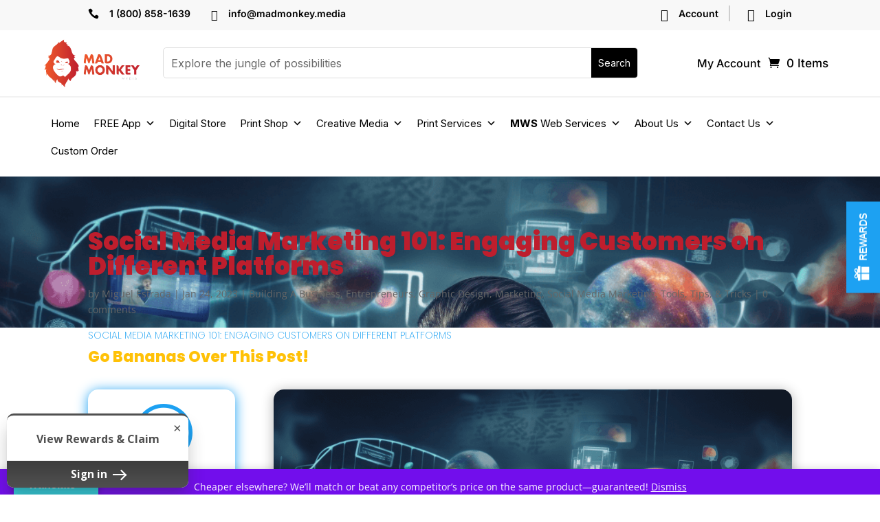

--- FILE ---
content_type: text/html; charset=UTF-8
request_url: https://madmonkey.media/social-media-marketing-101-engaging-customers-on-different-platforms/
body_size: 91651
content:
<!DOCTYPE html>
<html lang="en-US">
<head>
	<meta charset="UTF-8" />
<meta http-equiv="X-UA-Compatible" content="IE=edge">
	<link rel="pingback" href="https://madmonkey.media/xmlrpc.php" />

	<script type="text/javascript">
		document.documentElement.className = 'js';
	</script>
	
	<link rel="preconnect" href="https://fonts.gstatic.com" crossorigin /><script id="diviarea-loader">window.DiviPopupData=window.DiviAreaConfig={"zIndex":1000000,"animateSpeed":400,"triggerClassPrefix":"show-popup-","idAttrib":"data-popup","modalIndicatorClass":"is-modal","blockingIndicatorClass":"is-blocking","defaultShowCloseButton":true,"withCloseClass":"with-close","noCloseClass":"no-close","triggerCloseClass":"close","singletonClass":"single","darkModeClass":"dark","noShadowClass":"no-shadow","altCloseClass":"close-alt","popupSelector":".et_pb_section.popup","initializeOnEvent":"et_pb_after_init_modules","popupWrapperClass":"area-outer-wrap","fullHeightClass":"full-height","openPopupClass":"da-overlay-visible","overlayClass":"da-overlay","exitIndicatorClass":"on-exit","hoverTriggerClass":"on-hover","clickTriggerClass":"on-click","onExitDelay":2000,"notMobileClass":"not-mobile","notTabletClass":"not-tablet","notDesktopClass":"not-desktop","baseContext":"body","activePopupClass":"is-open","closeButtonClass":"da-close","withLoaderClass":"with-loader","debug":false,"ajaxUrl":"https:\/\/madmonkey.media\/wp-admin\/admin-ajax.php","sys":[]};var divimode_loader=function(){"use strict";!function(t){t.DiviArea=t.DiviPopup={loaded:!1};var n=t.DiviArea,i=n.Hooks={},o={};function r(t,n,i){var r,e,c;if("string"==typeof t)if(o[t]){if(n)if((r=o[t])&&i)for(c=r.length;c--;)(e=r[c]).callback===n&&e.context===i&&(r[c]=!1);else for(c=r.length;c--;)r[c].callback===n&&(r[c]=!1)}else o[t]=[]}function e(t,n,i,r){if("string"==typeof t){var e={callback:n,priority:i,context:r},c=o[t];c?(c.push(e),c=function(t){var n,i,o,r,e=t.length;for(r=1;r<e;r++)for(n=t[r],i=r;i>0;i--)(o=t[i-1]).priority>n.priority&&(t[i]=o,t[i-1]=n);return t}(c)):c=[e],o[t]=c}}function c(t,n,i){"string"==typeof n&&(n=[n]);var r,e,c=[];for(r=0;r<n.length;r++)Array.prototype.push.apply(c,o[n[r]]);for(e=0;e<c.length;e++){var a=void 0;c[e]&&"function"==typeof c[e].callback&&("filter"===t?void 0!==(a=c[e].callback.apply(c[e].context,i))&&(i[0]=a):c[e].callback.apply(c[e].context,i))}if("filter"===t)return i[0]}i.silent=function(){return i},n.removeFilter=i.removeFilter=function(t,n){r(t,n)},n.removeAction=i.removeAction=function(t,n){r(t,n)},n.applyFilters=i.applyFilters=function(t){for(var n=[],i=arguments.length-1;i-- >0;)n[i]=arguments[i+1];return c("filter",t,n)},n.doAction=i.doAction=function(t){for(var n=[],i=arguments.length-1;i-- >0;)n[i]=arguments[i+1];c("action",t,n)},n.addFilter=i.addFilter=function(n,i,o,r){e(n,i,parseInt(o||10,10),r||t)},n.addAction=i.addAction=function(n,i,o,r){e(n,i,parseInt(o||10,10),r||t)},n.addActionOnce=i.addActionOnce=function(n,i,o,c){e(n,i,parseInt(o||10,10),c||t),e(n,(function(){r(n,i)}),1+parseInt(o||10,10),c||t)}}(window);return{}}();
</script><style id="et-divi-open-sans-inline-css">/* Original: https://fonts.googleapis.com/css?family=Open+Sans:300italic,400italic,600italic,700italic,800italic,400,300,600,700,800&#038;subset=cyrillic,cyrillic-ext,greek,greek-ext,hebrew,latin,latin-ext,vietnamese&#038;display=swap *//* User Agent: Mozilla/5.0 (Unknown; Linux x86_64) AppleWebKit/538.1 (KHTML, like Gecko) Safari/538.1 Daum/4.1 */@font-face {font-family: 'Open Sans';font-style: italic;font-weight: 300;font-stretch: normal;font-display: swap;src: url(https://fonts.gstatic.com/s/opensans/v44/memQYaGs126MiZpBA-UFUIcVXSCEkx2cmqvXlWq8tWZ0Pw86hd0Rk5hkaVc.ttf) format('truetype');}@font-face {font-family: 'Open Sans';font-style: italic;font-weight: 400;font-stretch: normal;font-display: swap;src: url(https://fonts.gstatic.com/s/opensans/v44/memQYaGs126MiZpBA-UFUIcVXSCEkx2cmqvXlWq8tWZ0Pw86hd0Rk8ZkaVc.ttf) format('truetype');}@font-face {font-family: 'Open Sans';font-style: italic;font-weight: 600;font-stretch: normal;font-display: swap;src: url(https://fonts.gstatic.com/s/opensans/v44/memQYaGs126MiZpBA-UFUIcVXSCEkx2cmqvXlWq8tWZ0Pw86hd0RkxhjaVc.ttf) format('truetype');}@font-face {font-family: 'Open Sans';font-style: italic;font-weight: 700;font-stretch: normal;font-display: swap;src: url(https://fonts.gstatic.com/s/opensans/v44/memQYaGs126MiZpBA-UFUIcVXSCEkx2cmqvXlWq8tWZ0Pw86hd0RkyFjaVc.ttf) format('truetype');}@font-face {font-family: 'Open Sans';font-style: italic;font-weight: 800;font-stretch: normal;font-display: swap;src: url(https://fonts.gstatic.com/s/opensans/v44/memQYaGs126MiZpBA-UFUIcVXSCEkx2cmqvXlWq8tWZ0Pw86hd0Rk0ZjaVc.ttf) format('truetype');}@font-face {font-family: 'Open Sans';font-style: normal;font-weight: 300;font-stretch: normal;font-display: swap;src: url(https://fonts.gstatic.com/s/opensans/v44/memSYaGs126MiZpBA-UvWbX2vVnXBbObj2OVZyOOSr4dVJWUgsiH0C4n.ttf) format('truetype');}@font-face {font-family: 'Open Sans';font-style: normal;font-weight: 400;font-stretch: normal;font-display: swap;src: url(https://fonts.gstatic.com/s/opensans/v44/memSYaGs126MiZpBA-UvWbX2vVnXBbObj2OVZyOOSr4dVJWUgsjZ0C4n.ttf) format('truetype');}@font-face {font-family: 'Open Sans';font-style: normal;font-weight: 600;font-stretch: normal;font-display: swap;src: url(https://fonts.gstatic.com/s/opensans/v44/memSYaGs126MiZpBA-UvWbX2vVnXBbObj2OVZyOOSr4dVJWUgsgH1y4n.ttf) format('truetype');}@font-face {font-family: 'Open Sans';font-style: normal;font-weight: 700;font-stretch: normal;font-display: swap;src: url(https://fonts.gstatic.com/s/opensans/v44/memSYaGs126MiZpBA-UvWbX2vVnXBbObj2OVZyOOSr4dVJWUgsg-1y4n.ttf) format('truetype');}@font-face {font-family: 'Open Sans';font-style: normal;font-weight: 800;font-stretch: normal;font-display: swap;src: url(https://fonts.gstatic.com/s/opensans/v44/memSYaGs126MiZpBA-UvWbX2vVnXBbObj2OVZyOOSr4dVJWUgshZ1y4n.ttf) format('truetype');}/* User Agent: Mozilla/5.0 (Windows NT 6.1; WOW64; rv:27.0) Gecko/20100101 Firefox/27.0 */@font-face {font-family: 'Open Sans';font-style: italic;font-weight: 300;font-stretch: normal;font-display: swap;src: url(https://fonts.gstatic.com/l/font?kit=memQYaGs126MiZpBA-UFUIcVXSCEkx2cmqvXlWq8tWZ0Pw86hd0Rk5hkaVQ&skey=743457fe2cc29280&v=v44) format('woff');}@font-face {font-family: 'Open Sans';font-style: italic;font-weight: 400;font-stretch: normal;font-display: swap;src: url(https://fonts.gstatic.com/l/font?kit=memQYaGs126MiZpBA-UFUIcVXSCEkx2cmqvXlWq8tWZ0Pw86hd0Rk8ZkaVQ&skey=743457fe2cc29280&v=v44) format('woff');}@font-face {font-family: 'Open Sans';font-style: italic;font-weight: 600;font-stretch: normal;font-display: swap;src: url(https://fonts.gstatic.com/l/font?kit=memQYaGs126MiZpBA-UFUIcVXSCEkx2cmqvXlWq8tWZ0Pw86hd0RkxhjaVQ&skey=743457fe2cc29280&v=v44) format('woff');}@font-face {font-family: 'Open Sans';font-style: italic;font-weight: 700;font-stretch: normal;font-display: swap;src: url(https://fonts.gstatic.com/l/font?kit=memQYaGs126MiZpBA-UFUIcVXSCEkx2cmqvXlWq8tWZ0Pw86hd0RkyFjaVQ&skey=743457fe2cc29280&v=v44) format('woff');}@font-face {font-family: 'Open Sans';font-style: italic;font-weight: 800;font-stretch: normal;font-display: swap;src: url(https://fonts.gstatic.com/l/font?kit=memQYaGs126MiZpBA-UFUIcVXSCEkx2cmqvXlWq8tWZ0Pw86hd0Rk0ZjaVQ&skey=743457fe2cc29280&v=v44) format('woff');}@font-face {font-family: 'Open Sans';font-style: normal;font-weight: 300;font-stretch: normal;font-display: swap;src: url(https://fonts.gstatic.com/l/font?kit=memSYaGs126MiZpBA-UvWbX2vVnXBbObj2OVZyOOSr4dVJWUgsiH0C4k&skey=62c1cbfccc78b4b2&v=v44) format('woff');}@font-face {font-family: 'Open Sans';font-style: normal;font-weight: 400;font-stretch: normal;font-display: swap;src: url(https://fonts.gstatic.com/l/font?kit=memSYaGs126MiZpBA-UvWbX2vVnXBbObj2OVZyOOSr4dVJWUgsjZ0C4k&skey=62c1cbfccc78b4b2&v=v44) format('woff');}@font-face {font-family: 'Open Sans';font-style: normal;font-weight: 600;font-stretch: normal;font-display: swap;src: url(https://fonts.gstatic.com/l/font?kit=memSYaGs126MiZpBA-UvWbX2vVnXBbObj2OVZyOOSr4dVJWUgsgH1y4k&skey=62c1cbfccc78b4b2&v=v44) format('woff');}@font-face {font-family: 'Open Sans';font-style: normal;font-weight: 700;font-stretch: normal;font-display: swap;src: url(https://fonts.gstatic.com/l/font?kit=memSYaGs126MiZpBA-UvWbX2vVnXBbObj2OVZyOOSr4dVJWUgsg-1y4k&skey=62c1cbfccc78b4b2&v=v44) format('woff');}@font-face {font-family: 'Open Sans';font-style: normal;font-weight: 800;font-stretch: normal;font-display: swap;src: url(https://fonts.gstatic.com/l/font?kit=memSYaGs126MiZpBA-UvWbX2vVnXBbObj2OVZyOOSr4dVJWUgshZ1y4k&skey=62c1cbfccc78b4b2&v=v44) format('woff');}/* User Agent: Mozilla/5.0 (Windows NT 6.3; rv:39.0) Gecko/20100101 Firefox/39.0 */@font-face {font-family: 'Open Sans';font-style: italic;font-weight: 300;font-stretch: normal;font-display: swap;src: url(https://fonts.gstatic.com/s/opensans/v44/memQYaGs126MiZpBA-UFUIcVXSCEkx2cmqvXlWq8tWZ0Pw86hd0Rk5hkaVI.woff2) format('woff2');}@font-face {font-family: 'Open Sans';font-style: italic;font-weight: 400;font-stretch: normal;font-display: swap;src: url(https://fonts.gstatic.com/s/opensans/v44/memQYaGs126MiZpBA-UFUIcVXSCEkx2cmqvXlWq8tWZ0Pw86hd0Rk8ZkaVI.woff2) format('woff2');}@font-face {font-family: 'Open Sans';font-style: italic;font-weight: 600;font-stretch: normal;font-display: swap;src: url(https://fonts.gstatic.com/s/opensans/v44/memQYaGs126MiZpBA-UFUIcVXSCEkx2cmqvXlWq8tWZ0Pw86hd0RkxhjaVI.woff2) format('woff2');}@font-face {font-family: 'Open Sans';font-style: italic;font-weight: 700;font-stretch: normal;font-display: swap;src: url(https://fonts.gstatic.com/s/opensans/v44/memQYaGs126MiZpBA-UFUIcVXSCEkx2cmqvXlWq8tWZ0Pw86hd0RkyFjaVI.woff2) format('woff2');}@font-face {font-family: 'Open Sans';font-style: italic;font-weight: 800;font-stretch: normal;font-display: swap;src: url(https://fonts.gstatic.com/s/opensans/v44/memQYaGs126MiZpBA-UFUIcVXSCEkx2cmqvXlWq8tWZ0Pw86hd0Rk0ZjaVI.woff2) format('woff2');}@font-face {font-family: 'Open Sans';font-style: normal;font-weight: 300;font-stretch: normal;font-display: swap;src: url(https://fonts.gstatic.com/s/opensans/v44/memSYaGs126MiZpBA-UvWbX2vVnXBbObj2OVZyOOSr4dVJWUgsiH0C4i.woff2) format('woff2');}@font-face {font-family: 'Open Sans';font-style: normal;font-weight: 400;font-stretch: normal;font-display: swap;src: url(https://fonts.gstatic.com/s/opensans/v44/memSYaGs126MiZpBA-UvWbX2vVnXBbObj2OVZyOOSr4dVJWUgsjZ0C4i.woff2) format('woff2');}@font-face {font-family: 'Open Sans';font-style: normal;font-weight: 600;font-stretch: normal;font-display: swap;src: url(https://fonts.gstatic.com/s/opensans/v44/memSYaGs126MiZpBA-UvWbX2vVnXBbObj2OVZyOOSr4dVJWUgsgH1y4i.woff2) format('woff2');}@font-face {font-family: 'Open Sans';font-style: normal;font-weight: 700;font-stretch: normal;font-display: swap;src: url(https://fonts.gstatic.com/s/opensans/v44/memSYaGs126MiZpBA-UvWbX2vVnXBbObj2OVZyOOSr4dVJWUgsg-1y4i.woff2) format('woff2');}@font-face {font-family: 'Open Sans';font-style: normal;font-weight: 800;font-stretch: normal;font-display: swap;src: url(https://fonts.gstatic.com/s/opensans/v44/memSYaGs126MiZpBA-UvWbX2vVnXBbObj2OVZyOOSr4dVJWUgshZ1y4i.woff2) format('woff2');}</style><style id="et-builder-googlefonts-cached-inline">/* Original: https://fonts.googleapis.com/css?family=Poppins:100,100italic,200,200italic,300,300italic,regular,italic,500,500italic,600,600italic,700,700italic,800,800italic,900,900italic|Inter:100,200,300,regular,500,600,700,800,900&#038;subset=devanagari,latin,latin-ext,cyrillic,cyrillic-ext,greek,greek-ext,vietnamese&#038;display=swap *//* User Agent: Mozilla/5.0 (Unknown; Linux x86_64) AppleWebKit/538.1 (KHTML, like Gecko) Safari/538.1 Daum/4.1 */@font-face {font-family: 'Inter';font-style: normal;font-weight: 100;font-display: swap;src: url(https://fonts.gstatic.com/s/inter/v20/UcCO3FwrK3iLTeHuS_nVMrMxCp50SjIw2boKoduKmMEVuLyeMZg.ttf) format('truetype');}@font-face {font-family: 'Inter';font-style: normal;font-weight: 200;font-display: swap;src: url(https://fonts.gstatic.com/s/inter/v20/UcCO3FwrK3iLTeHuS_nVMrMxCp50SjIw2boKoduKmMEVuDyfMZg.ttf) format('truetype');}@font-face {font-family: 'Inter';font-style: normal;font-weight: 300;font-display: swap;src: url(https://fonts.gstatic.com/s/inter/v20/UcCO3FwrK3iLTeHuS_nVMrMxCp50SjIw2boKoduKmMEVuOKfMZg.ttf) format('truetype');}@font-face {font-family: 'Inter';font-style: normal;font-weight: 400;font-display: swap;src: url(https://fonts.gstatic.com/s/inter/v20/UcCO3FwrK3iLTeHuS_nVMrMxCp50SjIw2boKoduKmMEVuLyfMZg.ttf) format('truetype');}@font-face {font-family: 'Inter';font-style: normal;font-weight: 500;font-display: swap;src: url(https://fonts.gstatic.com/s/inter/v20/UcCO3FwrK3iLTeHuS_nVMrMxCp50SjIw2boKoduKmMEVuI6fMZg.ttf) format('truetype');}@font-face {font-family: 'Inter';font-style: normal;font-weight: 600;font-display: swap;src: url(https://fonts.gstatic.com/s/inter/v20/UcCO3FwrK3iLTeHuS_nVMrMxCp50SjIw2boKoduKmMEVuGKYMZg.ttf) format('truetype');}@font-face {font-family: 'Inter';font-style: normal;font-weight: 700;font-display: swap;src: url(https://fonts.gstatic.com/s/inter/v20/UcCO3FwrK3iLTeHuS_nVMrMxCp50SjIw2boKoduKmMEVuFuYMZg.ttf) format('truetype');}@font-face {font-family: 'Inter';font-style: normal;font-weight: 800;font-display: swap;src: url(https://fonts.gstatic.com/s/inter/v20/UcCO3FwrK3iLTeHuS_nVMrMxCp50SjIw2boKoduKmMEVuDyYMZg.ttf) format('truetype');}@font-face {font-family: 'Inter';font-style: normal;font-weight: 900;font-display: swap;src: url(https://fonts.gstatic.com/s/inter/v20/UcCO3FwrK3iLTeHuS_nVMrMxCp50SjIw2boKoduKmMEVuBWYMZg.ttf) format('truetype');}@font-face {font-family: 'Poppins';font-style: italic;font-weight: 100;font-display: swap;src: url(https://fonts.gstatic.com/s/poppins/v24/pxiAyp8kv8JHgFVrJJLmE3tF.ttf) format('truetype');}@font-face {font-family: 'Poppins';font-style: italic;font-weight: 200;font-display: swap;src: url(https://fonts.gstatic.com/s/poppins/v24/pxiDyp8kv8JHgFVrJJLmv1plEA.ttf) format('truetype');}@font-face {font-family: 'Poppins';font-style: italic;font-weight: 300;font-display: swap;src: url(https://fonts.gstatic.com/s/poppins/v24/pxiDyp8kv8JHgFVrJJLm21llEA.ttf) format('truetype');}@font-face {font-family: 'Poppins';font-style: italic;font-weight: 400;font-display: swap;src: url(https://fonts.gstatic.com/s/poppins/v24/pxiGyp8kv8JHgFVrJJLedw.ttf) format('truetype');}@font-face {font-family: 'Poppins';font-style: italic;font-weight: 500;font-display: swap;src: url(https://fonts.gstatic.com/s/poppins/v24/pxiDyp8kv8JHgFVrJJLmg1hlEA.ttf) format('truetype');}@font-face {font-family: 'Poppins';font-style: italic;font-weight: 600;font-display: swap;src: url(https://fonts.gstatic.com/s/poppins/v24/pxiDyp8kv8JHgFVrJJLmr19lEA.ttf) format('truetype');}@font-face {font-family: 'Poppins';font-style: italic;font-weight: 700;font-display: swap;src: url(https://fonts.gstatic.com/s/poppins/v24/pxiDyp8kv8JHgFVrJJLmy15lEA.ttf) format('truetype');}@font-face {font-family: 'Poppins';font-style: italic;font-weight: 800;font-display: swap;src: url(https://fonts.gstatic.com/s/poppins/v24/pxiDyp8kv8JHgFVrJJLm111lEA.ttf) format('truetype');}@font-face {font-family: 'Poppins';font-style: italic;font-weight: 900;font-display: swap;src: url(https://fonts.gstatic.com/s/poppins/v24/pxiDyp8kv8JHgFVrJJLm81xlEA.ttf) format('truetype');}@font-face {font-family: 'Poppins';font-style: normal;font-weight: 100;font-display: swap;src: url(https://fonts.gstatic.com/s/poppins/v24/pxiGyp8kv8JHgFVrLPTedw.ttf) format('truetype');}@font-face {font-family: 'Poppins';font-style: normal;font-weight: 200;font-display: swap;src: url(https://fonts.gstatic.com/s/poppins/v24/pxiByp8kv8JHgFVrLFj_V1s.ttf) format('truetype');}@font-face {font-family: 'Poppins';font-style: normal;font-weight: 300;font-display: swap;src: url(https://fonts.gstatic.com/s/poppins/v24/pxiByp8kv8JHgFVrLDz8V1s.ttf) format('truetype');}@font-face {font-family: 'Poppins';font-style: normal;font-weight: 400;font-display: swap;src: url(https://fonts.gstatic.com/s/poppins/v24/pxiEyp8kv8JHgFVrFJA.ttf) format('truetype');}@font-face {font-family: 'Poppins';font-style: normal;font-weight: 500;font-display: swap;src: url(https://fonts.gstatic.com/s/poppins/v24/pxiByp8kv8JHgFVrLGT9V1s.ttf) format('truetype');}@font-face {font-family: 'Poppins';font-style: normal;font-weight: 600;font-display: swap;src: url(https://fonts.gstatic.com/s/poppins/v24/pxiByp8kv8JHgFVrLEj6V1s.ttf) format('truetype');}@font-face {font-family: 'Poppins';font-style: normal;font-weight: 700;font-display: swap;src: url(https://fonts.gstatic.com/s/poppins/v24/pxiByp8kv8JHgFVrLCz7V1s.ttf) format('truetype');}@font-face {font-family: 'Poppins';font-style: normal;font-weight: 800;font-display: swap;src: url(https://fonts.gstatic.com/s/poppins/v24/pxiByp8kv8JHgFVrLDD4V1s.ttf) format('truetype');}@font-face {font-family: 'Poppins';font-style: normal;font-weight: 900;font-display: swap;src: url(https://fonts.gstatic.com/s/poppins/v24/pxiByp8kv8JHgFVrLBT5V1s.ttf) format('truetype');}/* User Agent: Mozilla/5.0 (Windows NT 6.1; WOW64; rv:27.0) Gecko/20100101 Firefox/27.0 */@font-face {font-family: 'Inter';font-style: normal;font-weight: 100;font-display: swap;src: url(https://fonts.gstatic.com/l/font?kit=UcCO3FwrK3iLTeHuS_nVMrMxCp50SjIw2boKoduKmMEVuLyeMZs&skey=c491285d6722e4fa&v=v20) format('woff');}@font-face {font-family: 'Inter';font-style: normal;font-weight: 200;font-display: swap;src: url(https://fonts.gstatic.com/l/font?kit=UcCO3FwrK3iLTeHuS_nVMrMxCp50SjIw2boKoduKmMEVuDyfMZs&skey=c491285d6722e4fa&v=v20) format('woff');}@font-face {font-family: 'Inter';font-style: normal;font-weight: 300;font-display: swap;src: url(https://fonts.gstatic.com/l/font?kit=UcCO3FwrK3iLTeHuS_nVMrMxCp50SjIw2boKoduKmMEVuOKfMZs&skey=c491285d6722e4fa&v=v20) format('woff');}@font-face {font-family: 'Inter';font-style: normal;font-weight: 400;font-display: swap;src: url(https://fonts.gstatic.com/l/font?kit=UcCO3FwrK3iLTeHuS_nVMrMxCp50SjIw2boKoduKmMEVuLyfMZs&skey=c491285d6722e4fa&v=v20) format('woff');}@font-face {font-family: 'Inter';font-style: normal;font-weight: 500;font-display: swap;src: url(https://fonts.gstatic.com/l/font?kit=UcCO3FwrK3iLTeHuS_nVMrMxCp50SjIw2boKoduKmMEVuI6fMZs&skey=c491285d6722e4fa&v=v20) format('woff');}@font-face {font-family: 'Inter';font-style: normal;font-weight: 600;font-display: swap;src: url(https://fonts.gstatic.com/l/font?kit=UcCO3FwrK3iLTeHuS_nVMrMxCp50SjIw2boKoduKmMEVuGKYMZs&skey=c491285d6722e4fa&v=v20) format('woff');}@font-face {font-family: 'Inter';font-style: normal;font-weight: 700;font-display: swap;src: url(https://fonts.gstatic.com/l/font?kit=UcCO3FwrK3iLTeHuS_nVMrMxCp50SjIw2boKoduKmMEVuFuYMZs&skey=c491285d6722e4fa&v=v20) format('woff');}@font-face {font-family: 'Inter';font-style: normal;font-weight: 800;font-display: swap;src: url(https://fonts.gstatic.com/l/font?kit=UcCO3FwrK3iLTeHuS_nVMrMxCp50SjIw2boKoduKmMEVuDyYMZs&skey=c491285d6722e4fa&v=v20) format('woff');}@font-face {font-family: 'Inter';font-style: normal;font-weight: 900;font-display: swap;src: url(https://fonts.gstatic.com/l/font?kit=UcCO3FwrK3iLTeHuS_nVMrMxCp50SjIw2boKoduKmMEVuBWYMZs&skey=c491285d6722e4fa&v=v20) format('woff');}@font-face {font-family: 'Poppins';font-style: italic;font-weight: 100;font-display: swap;src: url(https://fonts.gstatic.com/l/font?kit=pxiAyp8kv8JHgFVrJJLmE3tG&skey=14913f5d70e4915e&v=v24) format('woff');}@font-face {font-family: 'Poppins';font-style: italic;font-weight: 200;font-display: swap;src: url(https://fonts.gstatic.com/l/font?kit=pxiDyp8kv8JHgFVrJJLmv1plEw&skey=e6f64e60fb8d9268&v=v24) format('woff');}@font-face {font-family: 'Poppins';font-style: italic;font-weight: 300;font-display: swap;src: url(https://fonts.gstatic.com/l/font?kit=pxiDyp8kv8JHgFVrJJLm21llEw&skey=b60188e8ecc47dee&v=v24) format('woff');}@font-face {font-family: 'Poppins';font-style: italic;font-weight: 400;font-display: swap;src: url(https://fonts.gstatic.com/l/font?kit=pxiGyp8kv8JHgFVrJJLedA&skey=f21d6e783fa43c88&v=v24) format('woff');}@font-face {font-family: 'Poppins';font-style: italic;font-weight: 500;font-display: swap;src: url(https://fonts.gstatic.com/l/font?kit=pxiDyp8kv8JHgFVrJJLmg1hlEw&skey=b0aa19767d34da85&v=v24) format('woff');}@font-face {font-family: 'Poppins';font-style: italic;font-weight: 600;font-display: swap;src: url(https://fonts.gstatic.com/l/font?kit=pxiDyp8kv8JHgFVrJJLmr19lEw&skey=7fbc556774b13ef0&v=v24) format('woff');}@font-face {font-family: 'Poppins';font-style: italic;font-weight: 700;font-display: swap;src: url(https://fonts.gstatic.com/l/font?kit=pxiDyp8kv8JHgFVrJJLmy15lEw&skey=29c3bd833a54ba8c&v=v24) format('woff');}@font-face {font-family: 'Poppins';font-style: italic;font-weight: 800;font-display: swap;src: url(https://fonts.gstatic.com/l/font?kit=pxiDyp8kv8JHgFVrJJLm111lEw&skey=6ea139488603f28c&v=v24) format('woff');}@font-face {font-family: 'Poppins';font-style: italic;font-weight: 900;font-display: swap;src: url(https://fonts.gstatic.com/l/font?kit=pxiDyp8kv8JHgFVrJJLm81xlEw&skey=846b48b4eada095a&v=v24) format('woff');}@font-face {font-family: 'Poppins';font-style: normal;font-weight: 100;font-display: swap;src: url(https://fonts.gstatic.com/l/font?kit=pxiGyp8kv8JHgFVrLPTedA&skey=57be0781cfb72ecd&v=v24) format('woff');}@font-face {font-family: 'Poppins';font-style: normal;font-weight: 200;font-display: swap;src: url(https://fonts.gstatic.com/l/font?kit=pxiByp8kv8JHgFVrLFj_V1g&skey=1bdc08fe61c3cc9e&v=v24) format('woff');}@font-face {font-family: 'Poppins';font-style: normal;font-weight: 300;font-display: swap;src: url(https://fonts.gstatic.com/l/font?kit=pxiByp8kv8JHgFVrLDz8V1g&skey=4aabc5055a39e031&v=v24) format('woff');}@font-face {font-family: 'Poppins';font-style: normal;font-weight: 400;font-display: swap;src: url(https://fonts.gstatic.com/l/font?kit=pxiEyp8kv8JHgFVrFJM&skey=87759fb096548f6d&v=v24) format('woff');}@font-face {font-family: 'Poppins';font-style: normal;font-weight: 500;font-display: swap;src: url(https://fonts.gstatic.com/l/font?kit=pxiByp8kv8JHgFVrLGT9V1g&skey=d4526a9b64c21b87&v=v24) format('woff');}@font-face {font-family: 'Poppins';font-style: normal;font-weight: 600;font-display: swap;src: url(https://fonts.gstatic.com/l/font?kit=pxiByp8kv8JHgFVrLEj6V1g&skey=ce7ef9d62ca89319&v=v24) format('woff');}@font-face {font-family: 'Poppins';font-style: normal;font-weight: 700;font-display: swap;src: url(https://fonts.gstatic.com/l/font?kit=pxiByp8kv8JHgFVrLCz7V1g&skey=cea76fe63715a67a&v=v24) format('woff');}@font-face {font-family: 'Poppins';font-style: normal;font-weight: 800;font-display: swap;src: url(https://fonts.gstatic.com/l/font?kit=pxiByp8kv8JHgFVrLDD4V1g&skey=f01e006f58df81ac&v=v24) format('woff');}@font-face {font-family: 'Poppins';font-style: normal;font-weight: 900;font-display: swap;src: url(https://fonts.gstatic.com/l/font?kit=pxiByp8kv8JHgFVrLBT5V1g&skey=6c361c40a830b323&v=v24) format('woff');}/* User Agent: Mozilla/5.0 (Windows NT 6.3; rv:39.0) Gecko/20100101 Firefox/39.0 */@font-face {font-family: 'Inter';font-style: normal;font-weight: 100;font-display: swap;src: url(https://fonts.gstatic.com/s/inter/v20/UcCO3FwrK3iLTeHuS_nVMrMxCp50SjIw2boKoduKmMEVuLyeMZ0.woff2) format('woff2');}@font-face {font-family: 'Inter';font-style: normal;font-weight: 200;font-display: swap;src: url(https://fonts.gstatic.com/s/inter/v20/UcCO3FwrK3iLTeHuS_nVMrMxCp50SjIw2boKoduKmMEVuDyfMZ0.woff2) format('woff2');}@font-face {font-family: 'Inter';font-style: normal;font-weight: 300;font-display: swap;src: url(https://fonts.gstatic.com/s/inter/v20/UcCO3FwrK3iLTeHuS_nVMrMxCp50SjIw2boKoduKmMEVuOKfMZ0.woff2) format('woff2');}@font-face {font-family: 'Inter';font-style: normal;font-weight: 400;font-display: swap;src: url(https://fonts.gstatic.com/s/inter/v20/UcCO3FwrK3iLTeHuS_nVMrMxCp50SjIw2boKoduKmMEVuLyfMZ0.woff2) format('woff2');}@font-face {font-family: 'Inter';font-style: normal;font-weight: 500;font-display: swap;src: url(https://fonts.gstatic.com/s/inter/v20/UcCO3FwrK3iLTeHuS_nVMrMxCp50SjIw2boKoduKmMEVuI6fMZ0.woff2) format('woff2');}@font-face {font-family: 'Inter';font-style: normal;font-weight: 600;font-display: swap;src: url(https://fonts.gstatic.com/s/inter/v20/UcCO3FwrK3iLTeHuS_nVMrMxCp50SjIw2boKoduKmMEVuGKYMZ0.woff2) format('woff2');}@font-face {font-family: 'Inter';font-style: normal;font-weight: 700;font-display: swap;src: url(https://fonts.gstatic.com/s/inter/v20/UcCO3FwrK3iLTeHuS_nVMrMxCp50SjIw2boKoduKmMEVuFuYMZ0.woff2) format('woff2');}@font-face {font-family: 'Inter';font-style: normal;font-weight: 800;font-display: swap;src: url(https://fonts.gstatic.com/s/inter/v20/UcCO3FwrK3iLTeHuS_nVMrMxCp50SjIw2boKoduKmMEVuDyYMZ0.woff2) format('woff2');}@font-face {font-family: 'Inter';font-style: normal;font-weight: 900;font-display: swap;src: url(https://fonts.gstatic.com/s/inter/v20/UcCO3FwrK3iLTeHuS_nVMrMxCp50SjIw2boKoduKmMEVuBWYMZ0.woff2) format('woff2');}@font-face {font-family: 'Poppins';font-style: italic;font-weight: 100;font-display: swap;src: url(https://fonts.gstatic.com/s/poppins/v24/pxiAyp8kv8JHgFVrJJLmE3tA.woff2) format('woff2');}@font-face {font-family: 'Poppins';font-style: italic;font-weight: 200;font-display: swap;src: url(https://fonts.gstatic.com/s/poppins/v24/pxiDyp8kv8JHgFVrJJLmv1plFQ.woff2) format('woff2');}@font-face {font-family: 'Poppins';font-style: italic;font-weight: 300;font-display: swap;src: url(https://fonts.gstatic.com/s/poppins/v24/pxiDyp8kv8JHgFVrJJLm21llFQ.woff2) format('woff2');}@font-face {font-family: 'Poppins';font-style: italic;font-weight: 400;font-display: swap;src: url(https://fonts.gstatic.com/s/poppins/v24/pxiGyp8kv8JHgFVrJJLecg.woff2) format('woff2');}@font-face {font-family: 'Poppins';font-style: italic;font-weight: 500;font-display: swap;src: url(https://fonts.gstatic.com/s/poppins/v24/pxiDyp8kv8JHgFVrJJLmg1hlFQ.woff2) format('woff2');}@font-face {font-family: 'Poppins';font-style: italic;font-weight: 600;font-display: swap;src: url(https://fonts.gstatic.com/s/poppins/v24/pxiDyp8kv8JHgFVrJJLmr19lFQ.woff2) format('woff2');}@font-face {font-family: 'Poppins';font-style: italic;font-weight: 700;font-display: swap;src: url(https://fonts.gstatic.com/s/poppins/v24/pxiDyp8kv8JHgFVrJJLmy15lFQ.woff2) format('woff2');}@font-face {font-family: 'Poppins';font-style: italic;font-weight: 800;font-display: swap;src: url(https://fonts.gstatic.com/s/poppins/v24/pxiDyp8kv8JHgFVrJJLm111lFQ.woff2) format('woff2');}@font-face {font-family: 'Poppins';font-style: italic;font-weight: 900;font-display: swap;src: url(https://fonts.gstatic.com/s/poppins/v24/pxiDyp8kv8JHgFVrJJLm81xlFQ.woff2) format('woff2');}@font-face {font-family: 'Poppins';font-style: normal;font-weight: 100;font-display: swap;src: url(https://fonts.gstatic.com/s/poppins/v24/pxiGyp8kv8JHgFVrLPTecg.woff2) format('woff2');}@font-face {font-family: 'Poppins';font-style: normal;font-weight: 200;font-display: swap;src: url(https://fonts.gstatic.com/s/poppins/v24/pxiByp8kv8JHgFVrLFj_V14.woff2) format('woff2');}@font-face {font-family: 'Poppins';font-style: normal;font-weight: 300;font-display: swap;src: url(https://fonts.gstatic.com/s/poppins/v24/pxiByp8kv8JHgFVrLDz8V14.woff2) format('woff2');}@font-face {font-family: 'Poppins';font-style: normal;font-weight: 400;font-display: swap;src: url(https://fonts.gstatic.com/s/poppins/v24/pxiEyp8kv8JHgFVrFJU.woff2) format('woff2');}@font-face {font-family: 'Poppins';font-style: normal;font-weight: 500;font-display: swap;src: url(https://fonts.gstatic.com/s/poppins/v24/pxiByp8kv8JHgFVrLGT9V14.woff2) format('woff2');}@font-face {font-family: 'Poppins';font-style: normal;font-weight: 600;font-display: swap;src: url(https://fonts.gstatic.com/s/poppins/v24/pxiByp8kv8JHgFVrLEj6V14.woff2) format('woff2');}@font-face {font-family: 'Poppins';font-style: normal;font-weight: 700;font-display: swap;src: url(https://fonts.gstatic.com/s/poppins/v24/pxiByp8kv8JHgFVrLCz7V14.woff2) format('woff2');}@font-face {font-family: 'Poppins';font-style: normal;font-weight: 800;font-display: swap;src: url(https://fonts.gstatic.com/s/poppins/v24/pxiByp8kv8JHgFVrLDD4V14.woff2) format('woff2');}@font-face {font-family: 'Poppins';font-style: normal;font-weight: 900;font-display: swap;src: url(https://fonts.gstatic.com/s/poppins/v24/pxiByp8kv8JHgFVrLBT5V14.woff2) format('woff2');}</style><meta name='robots' content='index, follow, max-image-preview:large, max-snippet:-1, max-video-preview:-1' />
<script>window._wca = window._wca || [];</script>
<!-- Google tag (gtag.js) consent mode dataLayer added by Site Kit -->
<script type="text/javascript" id="google_gtagjs-js-consent-mode-data-layer">
/* <![CDATA[ */
window.dataLayer = window.dataLayer || [];function gtag(){dataLayer.push(arguments);}
gtag('consent', 'default', {"ad_personalization":"denied","ad_storage":"denied","ad_user_data":"denied","analytics_storage":"denied","functionality_storage":"denied","security_storage":"denied","personalization_storage":"denied","region":["AT","BE","BG","CH","CY","CZ","DE","DK","EE","ES","FI","FR","GB","GR","HR","HU","IE","IS","IT","LI","LT","LU","LV","MT","NL","NO","PL","PT","RO","SE","SI","SK"],"wait_for_update":500});
window._googlesitekitConsentCategoryMap = {"statistics":["analytics_storage"],"marketing":["ad_storage","ad_user_data","ad_personalization"],"functional":["functionality_storage","security_storage"],"preferences":["personalization_storage"]};
window._googlesitekitConsents = {"ad_personalization":"denied","ad_storage":"denied","ad_user_data":"denied","analytics_storage":"denied","functionality_storage":"denied","security_storage":"denied","personalization_storage":"denied","region":["AT","BE","BG","CH","CY","CZ","DE","DK","EE","ES","FI","FR","GB","GR","HR","HU","IE","IS","IT","LI","LT","LU","LV","MT","NL","NO","PL","PT","RO","SE","SI","SK"],"wait_for_update":500};
/* ]]> */
</script>
<!-- End Google tag (gtag.js) consent mode dataLayer added by Site Kit -->
<script type="text/javascript">
			let jqueryParams=[],jQuery=function(r){return jqueryParams=[...jqueryParams,r],jQuery},$=function(r){return jqueryParams=[...jqueryParams,r],$};window.jQuery=jQuery,window.$=jQuery;let customHeadScripts=!1;jQuery.fn=jQuery.prototype={},$.fn=jQuery.prototype={},jQuery.noConflict=function(r){if(window.jQuery)return jQuery=window.jQuery,$=window.jQuery,customHeadScripts=!0,jQuery.noConflict},jQuery.ready=function(r){jqueryParams=[...jqueryParams,r]},$.ready=function(r){jqueryParams=[...jqueryParams,r]},jQuery.load=function(r){jqueryParams=[...jqueryParams,r]},$.load=function(r){jqueryParams=[...jqueryParams,r]},jQuery.fn.ready=function(r){jqueryParams=[...jqueryParams,r]},$.fn.ready=function(r){jqueryParams=[...jqueryParams,r]};</script>
	<!-- This site is optimized with the Yoast SEO plugin v26.7 - https://yoast.com/wordpress/plugins/seo/ -->
	<title>Social Media Marketing Strategies: Engaging Customers</title>
	<meta name="description" content="Unlock Social Media Marketing Strategies. Engage your audience &amp; boost your online presence with our comprehensive guide to SMM success." />
	<link rel="canonical" href="https://madmonkey.media/social-media-marketing-101-engaging-customers-on-different-platforms/" />
	<meta property="og:locale" content="en_US" />
	<meta property="og:type" content="article" />
	<meta property="og:title" content="Social Media Marketing Strategies: Engaging Customers" />
	<meta property="og:description" content="Unlock Social Media Marketing Strategies. Engage your audience &amp; boost your online presence with our comprehensive guide to SMM success." />
	<meta property="og:url" content="https://madmonkey.media/social-media-marketing-101-engaging-customers-on-different-platforms/" />
	<meta property="og:site_name" content="MAD Monkey Media LLC" />
	<meta property="article:publisher" content="https://www.facebook.com/madmonkeymediallc" />
	<meta property="article:published_time" content="2023-01-24T17:30:08+00:00" />
	<meta property="article:modified_time" content="2023-11-30T21:31:31+00:00" />
	<meta property="og:image" content="https://i0.wp.com/madmonkey.media/wp-content/uploads/2023/01/Social-Media-Marketing-101-Engaging-Customers-on-Different-Platforms-tiny.png?fit=1024%2C1024&ssl=1" />
	<meta property="og:image:width" content="1024" />
	<meta property="og:image:height" content="1024" />
	<meta property="og:image:type" content="image/png" />
	<meta name="author" content="Miguel Estrada" />
	<meta name="twitter:card" content="summary_large_image" />
	<meta name="twitter:creator" content="@madmonkeymedia3" />
	<meta name="twitter:site" content="@madmonkeymedia3" />
	<meta name="twitter:label1" content="Written by" />
	<meta name="twitter:data1" content="Miguel Estrada" />
	<meta name="twitter:label2" content="Est. reading time" />
	<meta name="twitter:data2" content="3 minutes" />
	<script type="application/ld+json" class="yoast-schema-graph">{"@context":"https://schema.org","@graph":[{"@type":"Article","@id":"https://madmonkey.media/social-media-marketing-101-engaging-customers-on-different-platforms/#article","isPartOf":{"@id":"https://madmonkey.media/social-media-marketing-101-engaging-customers-on-different-platforms/"},"author":{"name":"Miguel Estrada","@id":"https://madmonkey.media/#/schema/person/c29aa13160e157bd91b55302b3e03114"},"headline":"Social Media Marketing 101: Engaging Customers on Different Platforms","datePublished":"2023-01-24T17:30:08+00:00","dateModified":"2023-11-30T21:31:31+00:00","mainEntityOfPage":{"@id":"https://madmonkey.media/social-media-marketing-101-engaging-customers-on-different-platforms/"},"wordCount":634,"commentCount":0,"publisher":{"@id":"https://madmonkey.media/#organization"},"image":{"@id":"https://madmonkey.media/social-media-marketing-101-engaging-customers-on-different-platforms/#primaryimage"},"thumbnailUrl":"https://i0.wp.com/madmonkey.media/wp-content/uploads/2023/01/Social-Media-Marketing-101-Engaging-Customers-on-Different-Platforms-tiny.png?fit=1024%2C1024&ssl=1","keywords":["Content Strategy","digital marketing","Online Presence","SMM","Social Media Engagement","Social Media Marketing"],"articleSection":["Building A Business","Entrepreneurs","Graphic Design","Marketing","Social Media Marketing","Tools, Tips, &amp; Tricks"],"inLanguage":"en-US","potentialAction":[{"@type":"CommentAction","name":"Comment","target":["https://madmonkey.media/social-media-marketing-101-engaging-customers-on-different-platforms/#respond"]}]},{"@type":"WebPage","@id":"https://madmonkey.media/social-media-marketing-101-engaging-customers-on-different-platforms/","url":"https://madmonkey.media/social-media-marketing-101-engaging-customers-on-different-platforms/","name":"Social Media Marketing Strategies: Engaging Customers","isPartOf":{"@id":"https://madmonkey.media/#website"},"primaryImageOfPage":{"@id":"https://madmonkey.media/social-media-marketing-101-engaging-customers-on-different-platforms/#primaryimage"},"image":{"@id":"https://madmonkey.media/social-media-marketing-101-engaging-customers-on-different-platforms/#primaryimage"},"thumbnailUrl":"https://i0.wp.com/madmonkey.media/wp-content/uploads/2023/01/Social-Media-Marketing-101-Engaging-Customers-on-Different-Platforms-tiny.png?fit=1024%2C1024&ssl=1","datePublished":"2023-01-24T17:30:08+00:00","dateModified":"2023-11-30T21:31:31+00:00","description":"Unlock Social Media Marketing Strategies. Engage your audience & boost your online presence with our comprehensive guide to SMM success.","breadcrumb":{"@id":"https://madmonkey.media/social-media-marketing-101-engaging-customers-on-different-platforms/#breadcrumb"},"inLanguage":"en-US","potentialAction":[{"@type":"ReadAction","target":["https://madmonkey.media/social-media-marketing-101-engaging-customers-on-different-platforms/"]}]},{"@type":"ImageObject","inLanguage":"en-US","@id":"https://madmonkey.media/social-media-marketing-101-engaging-customers-on-different-platforms/#primaryimage","url":"https://i0.wp.com/madmonkey.media/wp-content/uploads/2023/01/Social-Media-Marketing-101-Engaging-Customers-on-Different-Platforms-tiny.png?fit=1024%2C1024&ssl=1","contentUrl":"https://i0.wp.com/madmonkey.media/wp-content/uploads/2023/01/Social-Media-Marketing-101-Engaging-Customers-on-Different-Platforms-tiny.png?fit=1024%2C1024&ssl=1","width":1024,"height":1024,"caption":"Social Media Marketing 101 - Engaging Customers on Different Platforms"},{"@type":"BreadcrumbList","@id":"https://madmonkey.media/social-media-marketing-101-engaging-customers-on-different-platforms/#breadcrumb","itemListElement":[{"@type":"ListItem","position":1,"name":"Home","item":"https://madmonkey.media/"},{"@type":"ListItem","position":2,"name":"MAD Monkey Blog &#038; News","item":"https://madmonkey.media/blog/"},{"@type":"ListItem","position":3,"name":"Social Media Marketing","item":"https://madmonkey.media/category/social-media-marketing/"},{"@type":"ListItem","position":4,"name":"Social Media Marketing 101: Engaging Customers on Different Platforms"}]},{"@type":"WebSite","@id":"https://madmonkey.media/#website","url":"https://madmonkey.media/","name":"MAD Monkey Media LLC","description":"Bringing Stories To Life, Through Digital And Printed Media!","publisher":{"@id":"https://madmonkey.media/#organization"},"potentialAction":[{"@type":"SearchAction","target":{"@type":"EntryPoint","urlTemplate":"https://madmonkey.media/?s={search_term_string}"},"query-input":{"@type":"PropertyValueSpecification","valueRequired":true,"valueName":"search_term_string"}}],"inLanguage":"en-US"},{"@type":"Organization","@id":"https://madmonkey.media/#organization","name":"MAD Monkey Media","url":"https://madmonkey.media/","logo":{"@type":"ImageObject","inLanguage":"en-US","@id":"https://madmonkey.media/#/schema/logo/image/","url":"https://i0.wp.com/madmonkey.media/wp-content/uploads/2020/08/MADMonkeyMedia_ShortLogo.png?fit=152%2C77&ssl=1","contentUrl":"https://i0.wp.com/madmonkey.media/wp-content/uploads/2020/08/MADMonkeyMedia_ShortLogo.png?fit=152%2C77&ssl=1","width":152,"height":77,"caption":"MAD Monkey Media"},"image":{"@id":"https://madmonkey.media/#/schema/logo/image/"},"sameAs":["https://www.facebook.com/madmonkeymediallc","https://x.com/madmonkeymedia3","https://www.instagram.com/madmonkeymediallc","https://www.linkedin.com/madmonkeymediallc","https://www.myspace.com/madmonkeymediallc","https://www.pinterest.com/madmonkeymediallc","https://www.youtube.com/madmonkeymediallc","https://www.wikipedia.com/madmonkeymediallc"]},{"@type":"Person","@id":"https://madmonkey.media/#/schema/person/c29aa13160e157bd91b55302b3e03114","name":"Miguel Estrada","image":{"@type":"ImageObject","inLanguage":"en-US","@id":"https://madmonkey.media/#/schema/person/image/","url":"https://secure.gravatar.com/avatar/2b69e07de26e547701d77624770c3c234751efd313b145d93d6e158a75d32122?s=96&d=mm&r=g","contentUrl":"https://secure.gravatar.com/avatar/2b69e07de26e547701d77624770c3c234751efd313b145d93d6e158a75d32122?s=96&d=mm&r=g","caption":"Miguel Estrada"},"description":"My name is Miguel Estrada. I am the Founder and CEO of MAD Monkey Media. I have a passion for helping others and using media and music in everyday life! I &lt;3 the outdoors"}]}</script>
	<!-- / Yoast SEO plugin. -->


<link rel='dns-prefetch' href='//www.googletagmanager.com' />
<link rel='dns-prefetch' href='//translate.google.com' />
<link rel='dns-prefetch' href='//stats.wp.com' />
<link rel='dns-prefetch' href='//secure.gravatar.com' />
<link rel='dns-prefetch' href='//fonts.googleapis.com' />
<link rel='dns-prefetch' href='//jetpack.wordpress.com' />
<link rel='dns-prefetch' href='//s0.wp.com' />
<link rel='dns-prefetch' href='//public-api.wordpress.com' />
<link rel='dns-prefetch' href='//0.gravatar.com' />
<link rel='dns-prefetch' href='//1.gravatar.com' />
<link rel='dns-prefetch' href='//2.gravatar.com' />
<link rel='dns-prefetch' href='//widgets.wp.com' />
<link rel='preconnect' href='//i0.wp.com' />
<link rel='preconnect' href='//c0.wp.com' />
<link rel="alternate" type="application/rss+xml" title="MAD Monkey Media LLC &raquo; Feed" href="https://madmonkey.media/feed/" />
<link rel="alternate" type="application/rss+xml" title="MAD Monkey Media LLC &raquo; Comments Feed" href="https://madmonkey.media/comments/feed/" />
<link rel="alternate" type="application/rss+xml" title="MAD Monkey Media LLC &raquo; Social Media Marketing 101: Engaging Customers on Different Platforms Comments Feed" href="https://madmonkey.media/social-media-marketing-101-engaging-customers-on-different-platforms/feed/" />
<link rel="alternate" title="oEmbed (JSON)" type="application/json+oembed" href="https://madmonkey.media/wp-json/oembed/1.0/embed?url=https%3A%2F%2Fmadmonkey.media%2Fsocial-media-marketing-101-engaging-customers-on-different-platforms%2F" />
<link rel="alternate" title="oEmbed (XML)" type="text/xml+oembed" href="https://madmonkey.media/wp-json/oembed/1.0/embed?url=https%3A%2F%2Fmadmonkey.media%2Fsocial-media-marketing-101-engaging-customers-on-different-platforms%2F&#038;format=xml" />
<meta content="Divi v.4.27.5" name="generator"/><link rel='stylesheet' id='wc-blocks-integration-css' href='https://madmonkey.media/wp-content/plugins/woocommerce-payments/vendor/woocommerce/subscriptions-core/build/index.css?ver=6.7.1' type='text/css' media='all' />
<link rel='stylesheet' id='jetpack_related-posts-css' href='https://c0.wp.com/p/jetpack/15.4/modules/related-posts/related-posts.css' type='text/css' media='all' />
<style id='wp-block-library-inline-css' type='text/css'>
:root{--wp-block-synced-color:#7a00df;--wp-block-synced-color--rgb:122,0,223;--wp-bound-block-color:var(--wp-block-synced-color);--wp-editor-canvas-background:#ddd;--wp-admin-theme-color:#007cba;--wp-admin-theme-color--rgb:0,124,186;--wp-admin-theme-color-darker-10:#006ba1;--wp-admin-theme-color-darker-10--rgb:0,107,160.5;--wp-admin-theme-color-darker-20:#005a87;--wp-admin-theme-color-darker-20--rgb:0,90,135;--wp-admin-border-width-focus:2px}@media (min-resolution:192dpi){:root{--wp-admin-border-width-focus:1.5px}}.wp-element-button{cursor:pointer}:root .has-very-light-gray-background-color{background-color:#eee}:root .has-very-dark-gray-background-color{background-color:#313131}:root .has-very-light-gray-color{color:#eee}:root .has-very-dark-gray-color{color:#313131}:root .has-vivid-green-cyan-to-vivid-cyan-blue-gradient-background{background:linear-gradient(135deg,#00d084,#0693e3)}:root .has-purple-crush-gradient-background{background:linear-gradient(135deg,#34e2e4,#4721fb 50%,#ab1dfe)}:root .has-hazy-dawn-gradient-background{background:linear-gradient(135deg,#faaca8,#dad0ec)}:root .has-subdued-olive-gradient-background{background:linear-gradient(135deg,#fafae1,#67a671)}:root .has-atomic-cream-gradient-background{background:linear-gradient(135deg,#fdd79a,#004a59)}:root .has-nightshade-gradient-background{background:linear-gradient(135deg,#330968,#31cdcf)}:root .has-midnight-gradient-background{background:linear-gradient(135deg,#020381,#2874fc)}:root{--wp--preset--font-size--normal:16px;--wp--preset--font-size--huge:42px}.has-regular-font-size{font-size:1em}.has-larger-font-size{font-size:2.625em}.has-normal-font-size{font-size:var(--wp--preset--font-size--normal)}.has-huge-font-size{font-size:var(--wp--preset--font-size--huge)}.has-text-align-center{text-align:center}.has-text-align-left{text-align:left}.has-text-align-right{text-align:right}.has-fit-text{white-space:nowrap!important}#end-resizable-editor-section{display:none}.aligncenter{clear:both}.items-justified-left{justify-content:flex-start}.items-justified-center{justify-content:center}.items-justified-right{justify-content:flex-end}.items-justified-space-between{justify-content:space-between}.screen-reader-text{border:0;clip-path:inset(50%);height:1px;margin:-1px;overflow:hidden;padding:0;position:absolute;width:1px;word-wrap:normal!important}.screen-reader-text:focus{background-color:#ddd;clip-path:none;color:#444;display:block;font-size:1em;height:auto;left:5px;line-height:normal;padding:15px 23px 14px;text-decoration:none;top:5px;width:auto;z-index:100000}html :where(.has-border-color){border-style:solid}html :where([style*=border-top-color]){border-top-style:solid}html :where([style*=border-right-color]){border-right-style:solid}html :where([style*=border-bottom-color]){border-bottom-style:solid}html :where([style*=border-left-color]){border-left-style:solid}html :where([style*=border-width]){border-style:solid}html :where([style*=border-top-width]){border-top-style:solid}html :where([style*=border-right-width]){border-right-style:solid}html :where([style*=border-bottom-width]){border-bottom-style:solid}html :where([style*=border-left-width]){border-left-style:solid}html :where(img[class*=wp-image-]){height:auto;max-width:100%}:where(figure){margin:0 0 1em}html :where(.is-position-sticky){--wp-admin--admin-bar--position-offset:var(--wp-admin--admin-bar--height,0px)}@media screen and (max-width:600px){html :where(.is-position-sticky){--wp-admin--admin-bar--position-offset:0px}}

/*# sourceURL=wp-block-library-inline-css */
</style><link rel='stylesheet' id='wp-block-heading-css' href='https://c0.wp.com/c/6.9/wp-includes/blocks/heading/style.min.css' type='text/css' media='all' />
<link rel='stylesheet' id='wp-block-group-css' href='https://c0.wp.com/c/6.9/wp-includes/blocks/group/style.min.css' type='text/css' media='all' />
<link rel='stylesheet' id='wp-block-group-theme-css' href='https://c0.wp.com/c/6.9/wp-includes/blocks/group/theme.min.css' type='text/css' media='all' />
<link rel='stylesheet' id='wp-block-paragraph-css' href='https://c0.wp.com/c/6.9/wp-includes/blocks/paragraph/style.min.css' type='text/css' media='all' />
<link rel='stylesheet' id='mediaelement-css' href='https://c0.wp.com/c/6.9/wp-includes/js/mediaelement/mediaelementplayer-legacy.min.css' type='text/css' media='all' />
<link rel='stylesheet' id='wp-mediaelement-css' href='https://c0.wp.com/c/6.9/wp-includes/js/mediaelement/wp-mediaelement.min.css' type='text/css' media='all' />
<style id='global-styles-inline-css' type='text/css'>
:root{--wp--preset--aspect-ratio--square: 1;--wp--preset--aspect-ratio--4-3: 4/3;--wp--preset--aspect-ratio--3-4: 3/4;--wp--preset--aspect-ratio--3-2: 3/2;--wp--preset--aspect-ratio--2-3: 2/3;--wp--preset--aspect-ratio--16-9: 16/9;--wp--preset--aspect-ratio--9-16: 9/16;--wp--preset--color--black: #000000;--wp--preset--color--cyan-bluish-gray: #abb8c3;--wp--preset--color--white: #ffffff;--wp--preset--color--pale-pink: #f78da7;--wp--preset--color--vivid-red: #cf2e2e;--wp--preset--color--luminous-vivid-orange: #ff6900;--wp--preset--color--luminous-vivid-amber: #fcb900;--wp--preset--color--light-green-cyan: #7bdcb5;--wp--preset--color--vivid-green-cyan: #00d084;--wp--preset--color--pale-cyan-blue: #8ed1fc;--wp--preset--color--vivid-cyan-blue: #0693e3;--wp--preset--color--vivid-purple: #9b51e0;--wp--preset--gradient--vivid-cyan-blue-to-vivid-purple: linear-gradient(135deg,rgb(6,147,227) 0%,rgb(155,81,224) 100%);--wp--preset--gradient--light-green-cyan-to-vivid-green-cyan: linear-gradient(135deg,rgb(122,220,180) 0%,rgb(0,208,130) 100%);--wp--preset--gradient--luminous-vivid-amber-to-luminous-vivid-orange: linear-gradient(135deg,rgb(252,185,0) 0%,rgb(255,105,0) 100%);--wp--preset--gradient--luminous-vivid-orange-to-vivid-red: linear-gradient(135deg,rgb(255,105,0) 0%,rgb(207,46,46) 100%);--wp--preset--gradient--very-light-gray-to-cyan-bluish-gray: linear-gradient(135deg,rgb(238,238,238) 0%,rgb(169,184,195) 100%);--wp--preset--gradient--cool-to-warm-spectrum: linear-gradient(135deg,rgb(74,234,220) 0%,rgb(151,120,209) 20%,rgb(207,42,186) 40%,rgb(238,44,130) 60%,rgb(251,105,98) 80%,rgb(254,248,76) 100%);--wp--preset--gradient--blush-light-purple: linear-gradient(135deg,rgb(255,206,236) 0%,rgb(152,150,240) 100%);--wp--preset--gradient--blush-bordeaux: linear-gradient(135deg,rgb(254,205,165) 0%,rgb(254,45,45) 50%,rgb(107,0,62) 100%);--wp--preset--gradient--luminous-dusk: linear-gradient(135deg,rgb(255,203,112) 0%,rgb(199,81,192) 50%,rgb(65,88,208) 100%);--wp--preset--gradient--pale-ocean: linear-gradient(135deg,rgb(255,245,203) 0%,rgb(182,227,212) 50%,rgb(51,167,181) 100%);--wp--preset--gradient--electric-grass: linear-gradient(135deg,rgb(202,248,128) 0%,rgb(113,206,126) 100%);--wp--preset--gradient--midnight: linear-gradient(135deg,rgb(2,3,129) 0%,rgb(40,116,252) 100%);--wp--preset--font-size--small: 13px;--wp--preset--font-size--medium: 20px;--wp--preset--font-size--large: 36px;--wp--preset--font-size--x-large: 42px;--wp--preset--spacing--20: 0.44rem;--wp--preset--spacing--30: 0.67rem;--wp--preset--spacing--40: 1rem;--wp--preset--spacing--50: 1.5rem;--wp--preset--spacing--60: 2.25rem;--wp--preset--spacing--70: 3.38rem;--wp--preset--spacing--80: 5.06rem;--wp--preset--shadow--natural: 6px 6px 9px rgba(0, 0, 0, 0.2);--wp--preset--shadow--deep: 12px 12px 50px rgba(0, 0, 0, 0.4);--wp--preset--shadow--sharp: 6px 6px 0px rgba(0, 0, 0, 0.2);--wp--preset--shadow--outlined: 6px 6px 0px -3px rgb(255, 255, 255), 6px 6px rgb(0, 0, 0);--wp--preset--shadow--crisp: 6px 6px 0px rgb(0, 0, 0);}:root { --wp--style--global--content-size: 823px;--wp--style--global--wide-size: 1080px; }:where(body) { margin: 0; }.wp-site-blocks > .alignleft { float: left; margin-right: 2em; }.wp-site-blocks > .alignright { float: right; margin-left: 2em; }.wp-site-blocks > .aligncenter { justify-content: center; margin-left: auto; margin-right: auto; }:where(.is-layout-flex){gap: 0.5em;}:where(.is-layout-grid){gap: 0.5em;}.is-layout-flow > .alignleft{float: left;margin-inline-start: 0;margin-inline-end: 2em;}.is-layout-flow > .alignright{float: right;margin-inline-start: 2em;margin-inline-end: 0;}.is-layout-flow > .aligncenter{margin-left: auto !important;margin-right: auto !important;}.is-layout-constrained > .alignleft{float: left;margin-inline-start: 0;margin-inline-end: 2em;}.is-layout-constrained > .alignright{float: right;margin-inline-start: 2em;margin-inline-end: 0;}.is-layout-constrained > .aligncenter{margin-left: auto !important;margin-right: auto !important;}.is-layout-constrained > :where(:not(.alignleft):not(.alignright):not(.alignfull)){max-width: var(--wp--style--global--content-size);margin-left: auto !important;margin-right: auto !important;}.is-layout-constrained > .alignwide{max-width: var(--wp--style--global--wide-size);}body .is-layout-flex{display: flex;}.is-layout-flex{flex-wrap: wrap;align-items: center;}.is-layout-flex > :is(*, div){margin: 0;}body .is-layout-grid{display: grid;}.is-layout-grid > :is(*, div){margin: 0;}body{padding-top: 0px;padding-right: 0px;padding-bottom: 0px;padding-left: 0px;}:root :where(.wp-element-button, .wp-block-button__link){background-color: #32373c;border-width: 0;color: #fff;font-family: inherit;font-size: inherit;font-style: inherit;font-weight: inherit;letter-spacing: inherit;line-height: inherit;padding-top: calc(0.667em + 2px);padding-right: calc(1.333em + 2px);padding-bottom: calc(0.667em + 2px);padding-left: calc(1.333em + 2px);text-decoration: none;text-transform: inherit;}.has-black-color{color: var(--wp--preset--color--black) !important;}.has-cyan-bluish-gray-color{color: var(--wp--preset--color--cyan-bluish-gray) !important;}.has-white-color{color: var(--wp--preset--color--white) !important;}.has-pale-pink-color{color: var(--wp--preset--color--pale-pink) !important;}.has-vivid-red-color{color: var(--wp--preset--color--vivid-red) !important;}.has-luminous-vivid-orange-color{color: var(--wp--preset--color--luminous-vivid-orange) !important;}.has-luminous-vivid-amber-color{color: var(--wp--preset--color--luminous-vivid-amber) !important;}.has-light-green-cyan-color{color: var(--wp--preset--color--light-green-cyan) !important;}.has-vivid-green-cyan-color{color: var(--wp--preset--color--vivid-green-cyan) !important;}.has-pale-cyan-blue-color{color: var(--wp--preset--color--pale-cyan-blue) !important;}.has-vivid-cyan-blue-color{color: var(--wp--preset--color--vivid-cyan-blue) !important;}.has-vivid-purple-color{color: var(--wp--preset--color--vivid-purple) !important;}.has-black-background-color{background-color: var(--wp--preset--color--black) !important;}.has-cyan-bluish-gray-background-color{background-color: var(--wp--preset--color--cyan-bluish-gray) !important;}.has-white-background-color{background-color: var(--wp--preset--color--white) !important;}.has-pale-pink-background-color{background-color: var(--wp--preset--color--pale-pink) !important;}.has-vivid-red-background-color{background-color: var(--wp--preset--color--vivid-red) !important;}.has-luminous-vivid-orange-background-color{background-color: var(--wp--preset--color--luminous-vivid-orange) !important;}.has-luminous-vivid-amber-background-color{background-color: var(--wp--preset--color--luminous-vivid-amber) !important;}.has-light-green-cyan-background-color{background-color: var(--wp--preset--color--light-green-cyan) !important;}.has-vivid-green-cyan-background-color{background-color: var(--wp--preset--color--vivid-green-cyan) !important;}.has-pale-cyan-blue-background-color{background-color: var(--wp--preset--color--pale-cyan-blue) !important;}.has-vivid-cyan-blue-background-color{background-color: var(--wp--preset--color--vivid-cyan-blue) !important;}.has-vivid-purple-background-color{background-color: var(--wp--preset--color--vivid-purple) !important;}.has-black-border-color{border-color: var(--wp--preset--color--black) !important;}.has-cyan-bluish-gray-border-color{border-color: var(--wp--preset--color--cyan-bluish-gray) !important;}.has-white-border-color{border-color: var(--wp--preset--color--white) !important;}.has-pale-pink-border-color{border-color: var(--wp--preset--color--pale-pink) !important;}.has-vivid-red-border-color{border-color: var(--wp--preset--color--vivid-red) !important;}.has-luminous-vivid-orange-border-color{border-color: var(--wp--preset--color--luminous-vivid-orange) !important;}.has-luminous-vivid-amber-border-color{border-color: var(--wp--preset--color--luminous-vivid-amber) !important;}.has-light-green-cyan-border-color{border-color: var(--wp--preset--color--light-green-cyan) !important;}.has-vivid-green-cyan-border-color{border-color: var(--wp--preset--color--vivid-green-cyan) !important;}.has-pale-cyan-blue-border-color{border-color: var(--wp--preset--color--pale-cyan-blue) !important;}.has-vivid-cyan-blue-border-color{border-color: var(--wp--preset--color--vivid-cyan-blue) !important;}.has-vivid-purple-border-color{border-color: var(--wp--preset--color--vivid-purple) !important;}.has-vivid-cyan-blue-to-vivid-purple-gradient-background{background: var(--wp--preset--gradient--vivid-cyan-blue-to-vivid-purple) !important;}.has-light-green-cyan-to-vivid-green-cyan-gradient-background{background: var(--wp--preset--gradient--light-green-cyan-to-vivid-green-cyan) !important;}.has-luminous-vivid-amber-to-luminous-vivid-orange-gradient-background{background: var(--wp--preset--gradient--luminous-vivid-amber-to-luminous-vivid-orange) !important;}.has-luminous-vivid-orange-to-vivid-red-gradient-background{background: var(--wp--preset--gradient--luminous-vivid-orange-to-vivid-red) !important;}.has-very-light-gray-to-cyan-bluish-gray-gradient-background{background: var(--wp--preset--gradient--very-light-gray-to-cyan-bluish-gray) !important;}.has-cool-to-warm-spectrum-gradient-background{background: var(--wp--preset--gradient--cool-to-warm-spectrum) !important;}.has-blush-light-purple-gradient-background{background: var(--wp--preset--gradient--blush-light-purple) !important;}.has-blush-bordeaux-gradient-background{background: var(--wp--preset--gradient--blush-bordeaux) !important;}.has-luminous-dusk-gradient-background{background: var(--wp--preset--gradient--luminous-dusk) !important;}.has-pale-ocean-gradient-background{background: var(--wp--preset--gradient--pale-ocean) !important;}.has-electric-grass-gradient-background{background: var(--wp--preset--gradient--electric-grass) !important;}.has-midnight-gradient-background{background: var(--wp--preset--gradient--midnight) !important;}.has-small-font-size{font-size: var(--wp--preset--font-size--small) !important;}.has-medium-font-size{font-size: var(--wp--preset--font-size--medium) !important;}.has-large-font-size{font-size: var(--wp--preset--font-size--large) !important;}.has-x-large-font-size{font-size: var(--wp--preset--font-size--x-large) !important;}
/*# sourceURL=global-styles-inline-css */
</style>

<link rel='stylesheet' id='divicarousel8_swipper_css-css' href='https://madmonkey.media/wp-content/plugins/carousels-slider-for-divi/public/css/swiper-bundle.css?ver=1.6.3' type='text/css' media='all' />
<link rel='stylesheet' id='divicarousel8_custom_css-css' href='https://madmonkey.media/wp-content/plugins/carousels-slider-for-divi/public/css/custom.css?ver=1.6.3' type='text/css' media='all' />
<link rel='stylesheet' id='dggm-builder-styles-css' href='https://madmonkey.media/wp-content/plugins/dg-gallery-modules/assets/css/dg-builder.css?ver=2.0.1' type='text/css' media='all' />
<link rel='stylesheet' id='dggm-lib-styles-css' href='https://madmonkey.media/wp-content/plugins/dg-gallery-modules/assets/css/lib/dg_library_style.css?ver=2.0.1' type='text/css' media='all' />
<link rel='stylesheet' id='google-language-translator-css' href='https://madmonkey.media/wp-content/plugins/google-language-translator/css/style.css?ver=6.0.20' type='text/css' media='' />
<link rel='stylesheet' id='glt-toolbar-styles-css' href='https://madmonkey.media/wp-content/plugins/google-language-translator/css/toolbar.css?ver=6.0.20' type='text/css' media='' />
<link rel='stylesheet' id='woocommerce-layout-css' href='https://c0.wp.com/p/woocommerce/10.4.3/assets/css/woocommerce-layout.css' type='text/css' media='all' />
<style id='woocommerce-layout-inline-css' type='text/css'>

	.infinite-scroll .woocommerce-pagination {
		display: none;
	}
/*# sourceURL=woocommerce-layout-inline-css */
</style>
<link rel='stylesheet' id='woocommerce-smallscreen-css' href='https://c0.wp.com/p/woocommerce/10.4.3/assets/css/woocommerce-smallscreen.css' type='text/css' media='only screen and (max-width: 768px)' />
<link rel='stylesheet' id='woocommerce-general-css' href='https://c0.wp.com/p/woocommerce/10.4.3/assets/css/woocommerce.css' type='text/css' media='all' />
<style id='woocommerce-inline-inline-css' type='text/css'>
.woocommerce form .form-row .required { visibility: visible; }
/*# sourceURL=woocommerce-inline-inline-css */
</style>
<link rel='stylesheet' id='megamenu-css' href='https://madmonkey.media/wp-content/uploads/maxmegamenu/style.css?ver=a547c8' type='text/css' media='all' />
<link rel='stylesheet' id='dashicons-css' href='https://c0.wp.com/c/6.9/wp-includes/css/dashicons.min.css' type='text/css' media='all' />
<link rel='stylesheet' id='megamenu-google-fonts-css' href='//fonts.googleapis.com/css?family=Inter%3A400%2C700%7COpen+Sans%3A400%2C700&#038;ver=6.9' type='text/css' media='all' />
<link rel='stylesheet' id='megamenu-genericons-css' href='https://madmonkey.media/wp-content/plugins/megamenu-pro/icons/genericons/genericons/genericons.css?ver=2.4' type='text/css' media='all' />
<link rel='stylesheet' id='megamenu-fontawesome6-css' href='https://madmonkey.media/wp-content/plugins/megamenu-pro/icons/fontawesome6/css/all.min.css?ver=2.4' type='text/css' media='all' />
<link rel='stylesheet' id='css-divi-area-css' href='https://madmonkey.media/wp-content/plugins/popups-for-divi/styles/front.min.css?ver=3.2.3' type='text/css' media='all' />
<style id='css-divi-area-inline-css' type='text/css'>
.et_pb_section.popup{display:none}
/*# sourceURL=css-divi-area-inline-css */
</style>
<link rel='stylesheet' id='css-divi-area-popuphidden-css' href='https://madmonkey.media/wp-content/plugins/popups-for-divi/styles/front-popuphidden.min.css?ver=3.2.3' type='text/css' media='all' />
<link rel='stylesheet' id='woo-variation-swatches-css' href='https://madmonkey.media/wp-content/plugins/woo-variation-swatches/assets/css/frontend.min.css?ver=1762891584' type='text/css' media='all' />
<style id='woo-variation-swatches-inline-css' type='text/css'>
:root {
--wvs-tick:url("data:image/svg+xml;utf8,%3Csvg filter='drop-shadow(0px 0px 2px rgb(0 0 0 / .8))' xmlns='http://www.w3.org/2000/svg'  viewBox='0 0 30 30'%3E%3Cpath fill='none' stroke='%23ffffff' stroke-linecap='round' stroke-linejoin='round' stroke-width='4' d='M4 16L11 23 27 7'/%3E%3C/svg%3E");

--wvs-cross:url("data:image/svg+xml;utf8,%3Csvg filter='drop-shadow(0px 0px 5px rgb(255 255 255 / .6))' xmlns='http://www.w3.org/2000/svg' width='72px' height='72px' viewBox='0 0 24 24'%3E%3Cpath fill='none' stroke='%23ff0000' stroke-linecap='round' stroke-width='0.6' d='M5 5L19 19M19 5L5 19'/%3E%3C/svg%3E");
--wvs-single-product-item-width:30px;
--wvs-single-product-item-height:30px;
--wvs-single-product-item-font-size:16px}
/*# sourceURL=woo-variation-swatches-inline-css */
</style>
<link rel='stylesheet' id='subscribe-modal-css-css' href='https://c0.wp.com/p/jetpack/15.4/modules/subscriptions/subscribe-modal/subscribe-modal.css' type='text/css' media='all' />
<style id='divi-style-inline-inline-css' type='text/css'>
/*!
Theme Name: Divi
Theme URI: http://www.elegantthemes.com/gallery/divi/
Version: 4.27.5
Description: Smart. Flexible. Beautiful. Divi is the most powerful theme in our collection.
Author: Elegant Themes
Author URI: http://www.elegantthemes.com
License: GNU General Public License v2
License URI: http://www.gnu.org/licenses/gpl-2.0.html
*/

a,abbr,acronym,address,applet,b,big,blockquote,body,center,cite,code,dd,del,dfn,div,dl,dt,em,fieldset,font,form,h1,h2,h3,h4,h5,h6,html,i,iframe,img,ins,kbd,label,legend,li,object,ol,p,pre,q,s,samp,small,span,strike,strong,sub,sup,tt,u,ul,var{margin:0;padding:0;border:0;outline:0;font-size:100%;-ms-text-size-adjust:100%;-webkit-text-size-adjust:100%;vertical-align:baseline;background:transparent}body{line-height:1}ol,ul{list-style:none}blockquote,q{quotes:none}blockquote:after,blockquote:before,q:after,q:before{content:"";content:none}blockquote{margin:20px 0 30px;border-left:5px solid;padding-left:20px}:focus{outline:0}del{text-decoration:line-through}pre{overflow:auto;padding:10px}figure{margin:0}table{border-collapse:collapse;border-spacing:0}article,aside,footer,header,hgroup,nav,section{display:block}body{font-family:Open Sans,Arial,sans-serif;font-size:14px;color:#666;background-color:#fff;line-height:1.7em;font-weight:500;-webkit-font-smoothing:antialiased;-moz-osx-font-smoothing:grayscale}body.page-template-page-template-blank-php #page-container{padding-top:0!important}body.et_cover_background{background-size:cover!important;background-position:top!important;background-repeat:no-repeat!important;background-attachment:fixed}a{color:#2ea3f2}a,a:hover{text-decoration:none}p{padding-bottom:1em}p:not(.has-background):last-of-type{padding-bottom:0}p.et_normal_padding{padding-bottom:1em}strong{font-weight:700}cite,em,i{font-style:italic}code,pre{font-family:Courier New,monospace;margin-bottom:10px}ins{text-decoration:none}sub,sup{height:0;line-height:1;position:relative;vertical-align:baseline}sup{bottom:.8em}sub{top:.3em}dl{margin:0 0 1.5em}dl dt{font-weight:700}dd{margin-left:1.5em}blockquote p{padding-bottom:0}embed,iframe,object,video{max-width:100%}h1,h2,h3,h4,h5,h6{color:#333;padding-bottom:10px;line-height:1em;font-weight:500}h1 a,h2 a,h3 a,h4 a,h5 a,h6 a{color:inherit}h1{font-size:30px}h2{font-size:26px}h3{font-size:22px}h4{font-size:18px}h5{font-size:16px}h6{font-size:14px}input{-webkit-appearance:none}input[type=checkbox]{-webkit-appearance:checkbox}input[type=radio]{-webkit-appearance:radio}input.text,input.title,input[type=email],input[type=password],input[type=tel],input[type=text],select,textarea{background-color:#fff;border:1px solid #bbb;padding:2px;color:#4e4e4e}input.text:focus,input.title:focus,input[type=text]:focus,select:focus,textarea:focus{border-color:#2d3940;color:#3e3e3e}input.text,input.title,input[type=text],select,textarea{margin:0}textarea{padding:4px}button,input,select,textarea{font-family:inherit}img{max-width:100%;height:auto}.clear{clear:both}br.clear{margin:0;padding:0}.pagination{clear:both}#et_search_icon:hover,.et-social-icon a:hover,.et_password_protected_form .et_submit_button,.form-submit .et_pb_buttontton.alt.disabled,.nav-single a,.posted_in a{color:#2ea3f2}.et-search-form,blockquote{border-color:#2ea3f2}#main-content{background-color:#fff}.container{width:80%;max-width:1080px;margin:auto;position:relative}body:not(.et-tb) #main-content .container,body:not(.et-tb-has-header) #main-content .container{padding-top:58px}.et_full_width_page #main-content .container:before{display:none}.main_title{margin-bottom:20px}.et_password_protected_form .et_submit_button:hover,.form-submit .et_pb_button:hover{background:rgba(0,0,0,.05)}.et_button_icon_visible .et_pb_button{padding-right:2em;padding-left:.7em}.et_button_icon_visible .et_pb_button:after{opacity:1;margin-left:0}.et_button_left .et_pb_button:hover:after{left:.15em}.et_button_left .et_pb_button:after{margin-left:0;left:1em}.et_button_icon_visible.et_button_left .et_pb_button,.et_button_left .et_pb_button:hover,.et_button_left .et_pb_module .et_pb_button:hover{padding-left:2em;padding-right:.7em}.et_button_icon_visible.et_button_left .et_pb_button:after,.et_button_left .et_pb_button:hover:after{left:.15em}.et_password_protected_form .et_submit_button:hover,.form-submit .et_pb_button:hover{padding:.3em 1em}.et_button_no_icon .et_pb_button:after{display:none}.et_button_no_icon.et_button_icon_visible.et_button_left .et_pb_button,.et_button_no_icon.et_button_left .et_pb_button:hover,.et_button_no_icon .et_pb_button,.et_button_no_icon .et_pb_button:hover{padding:.3em 1em!important}.et_button_custom_icon .et_pb_button:after{line-height:1.7em}.et_button_custom_icon.et_button_icon_visible .et_pb_button:after,.et_button_custom_icon .et_pb_button:hover:after{margin-left:.3em}#left-area .post_format-post-format-gallery .wp-block-gallery:first-of-type{padding:0;margin-bottom:-16px}.entry-content table:not(.variations){border:1px solid #eee;margin:0 0 15px;text-align:left;width:100%}.entry-content thead th,.entry-content tr th{color:#555;font-weight:700;padding:9px 24px}.entry-content tr td{border-top:1px solid #eee;padding:6px 24px}#left-area ul,.entry-content ul,.et-l--body ul,.et-l--footer ul,.et-l--header ul{list-style-type:disc;padding:0 0 23px 1em;line-height:26px}#left-area ol,.entry-content ol,.et-l--body ol,.et-l--footer ol,.et-l--header ol{list-style-type:decimal;list-style-position:inside;padding:0 0 23px;line-height:26px}#left-area ul li ul,.entry-content ul li ol{padding:2px 0 2px 20px}#left-area ol li ul,.entry-content ol li ol,.et-l--body ol li ol,.et-l--footer ol li ol,.et-l--header ol li ol{padding:2px 0 2px 35px}#left-area ul.wp-block-gallery{display:-webkit-box;display:-ms-flexbox;display:flex;-ms-flex-wrap:wrap;flex-wrap:wrap;list-style-type:none;padding:0}#left-area ul.products{padding:0!important;line-height:1.7!important;list-style:none!important}.gallery-item a{display:block}.gallery-caption,.gallery-item a{width:90%}#wpadminbar{z-index:100001}#left-area .post-meta{font-size:14px;padding-bottom:15px}#left-area .post-meta a{text-decoration:none;color:#666}#left-area .et_featured_image{padding-bottom:7px}.single .post{padding-bottom:25px}body.single .et_audio_content{margin-bottom:-6px}.nav-single a{text-decoration:none;color:#2ea3f2;font-size:14px;font-weight:400}.nav-previous{float:left}.nav-next{float:right}.et_password_protected_form p input{background-color:#eee;border:none!important;width:100%!important;border-radius:0!important;font-size:14px;color:#999!important;padding:16px!important;-webkit-box-sizing:border-box;box-sizing:border-box}.et_password_protected_form label{display:none}.et_password_protected_form .et_submit_button{font-family:inherit;display:block;float:right;margin:8px auto 0;cursor:pointer}.post-password-required p.nocomments.container{max-width:100%}.post-password-required p.nocomments.container:before{display:none}.aligncenter,div.post .new-post .aligncenter{display:block;margin-left:auto;margin-right:auto}.wp-caption{border:1px solid #ddd;text-align:center;background-color:#f3f3f3;margin-bottom:10px;max-width:96%;padding:8px}.wp-caption.alignleft{margin:0 30px 20px 0}.wp-caption.alignright{margin:0 0 20px 30px}.wp-caption img{margin:0;padding:0;border:0}.wp-caption p.wp-caption-text{font-size:12px;padding:0 4px 5px;margin:0}.alignright{float:right}.alignleft{float:left}img.alignleft{display:inline;float:left;margin-right:15px}img.alignright{display:inline;float:right;margin-left:15px}.page.et_pb_pagebuilder_layout #main-content{background-color:transparent}body #main-content .et_builder_inner_content>h1,body #main-content .et_builder_inner_content>h2,body #main-content .et_builder_inner_content>h3,body #main-content .et_builder_inner_content>h4,body #main-content .et_builder_inner_content>h5,body #main-content .et_builder_inner_content>h6{line-height:1.4em}body #main-content .et_builder_inner_content>p{line-height:1.7em}.wp-block-pullquote{margin:20px 0 30px}.wp-block-pullquote.has-background blockquote{border-left:none}.wp-block-group.has-background{padding:1.5em 1.5em .5em}@media (min-width:981px){#left-area{width:79.125%;padding-bottom:23px}#main-content .container:before{content:"";position:absolute;top:0;height:100%;width:1px;background-color:#e2e2e2}.et_full_width_page #left-area,.et_no_sidebar #left-area{float:none;width:100%!important}.et_full_width_page #left-area{padding-bottom:0}.et_no_sidebar #main-content .container:before{display:none}}@media (max-width:980px){#page-container{padding-top:80px}.et-tb #page-container,.et-tb-has-header #page-container{padding-top:0!important}#left-area,#sidebar{width:100%!important}#main-content .container:before{display:none!important}.et_full_width_page .et_gallery_item:nth-child(4n+1){clear:none}}@media print{#page-container{padding-top:0!important}}#wp-admin-bar-et-use-visual-builder a:before{font-family:ETmodules!important;content:"\e625";font-size:30px!important;width:28px;margin-top:-3px;color:#974df3!important}#wp-admin-bar-et-use-visual-builder:hover a:before{color:#fff!important}#wp-admin-bar-et-use-visual-builder:hover a,#wp-admin-bar-et-use-visual-builder a:hover{transition:background-color .5s ease;-webkit-transition:background-color .5s ease;-moz-transition:background-color .5s ease;background-color:#7e3bd0!important;color:#fff!important}* html .clearfix,:first-child+html .clearfix{zoom:1}.iphone .et_pb_section_video_bg video::-webkit-media-controls-start-playback-button{display:none!important;-webkit-appearance:none}.et_mobile_device .et_pb_section_parallax .et_pb_parallax_css{background-attachment:scroll}.et-social-facebook a.icon:before{content:"\e093"}.et-social-twitter a.icon:before{content:"\e094"}.et-social-google-plus a.icon:before{content:"\e096"}.et-social-instagram a.icon:before{content:"\e09a"}.et-social-rss a.icon:before{content:"\e09e"}.ai1ec-single-event:after{content:" ";display:table;clear:both}.evcal_event_details .evcal_evdata_cell .eventon_details_shading_bot.eventon_details_shading_bot{z-index:3}.wp-block-divi-layout{margin-bottom:1em}*{-webkit-box-sizing:border-box;box-sizing:border-box}#et-info-email:before,#et-info-phone:before,#et_search_icon:before,.comment-reply-link:after,.et-cart-info span:before,.et-pb-arrow-next:before,.et-pb-arrow-prev:before,.et-social-icon a:before,.et_audio_container .mejs-playpause-button button:before,.et_audio_container .mejs-volume-button button:before,.et_overlay:before,.et_password_protected_form .et_submit_button:after,.et_pb_button:after,.et_pb_contact_reset:after,.et_pb_contact_submit:after,.et_pb_font_icon:before,.et_pb_newsletter_button:after,.et_pb_pricing_table_button:after,.et_pb_promo_button:after,.et_pb_testimonial:before,.et_pb_toggle_title:before,.form-submit .et_pb_button:after,.mobile_menu_bar:before,a.et_pb_more_button:after{font-family:ETmodules!important;speak:none;font-style:normal;font-weight:400;-webkit-font-feature-settings:normal;font-feature-settings:normal;font-variant:normal;text-transform:none;line-height:1;-webkit-font-smoothing:antialiased;-moz-osx-font-smoothing:grayscale;text-shadow:0 0;direction:ltr}.et-pb-icon,.et_pb_custom_button_icon.et_pb_button:after,.et_pb_login .et_pb_custom_button_icon.et_pb_button:after,.et_pb_woo_custom_button_icon .button.et_pb_custom_button_icon.et_pb_button:after,.et_pb_woo_custom_button_icon .button.et_pb_custom_button_icon.et_pb_button:hover:after{content:attr(data-icon)}.et-pb-icon{font-family:ETmodules;speak:none;font-weight:400;-webkit-font-feature-settings:normal;font-feature-settings:normal;font-variant:normal;text-transform:none;line-height:1;-webkit-font-smoothing:antialiased;font-size:96px;font-style:normal;display:inline-block;-webkit-box-sizing:border-box;box-sizing:border-box;direction:ltr}#et-ajax-saving{display:none;-webkit-transition:background .3s,-webkit-box-shadow .3s;transition:background .3s,-webkit-box-shadow .3s;transition:background .3s,box-shadow .3s;transition:background .3s,box-shadow .3s,-webkit-box-shadow .3s;-webkit-box-shadow:rgba(0,139,219,.247059) 0 0 60px;box-shadow:0 0 60px rgba(0,139,219,.247059);position:fixed;top:50%;left:50%;width:50px;height:50px;background:#fff;border-radius:50px;margin:-25px 0 0 -25px;z-index:999999;text-align:center}#et-ajax-saving img{margin:9px}.et-safe-mode-indicator,.et-safe-mode-indicator:focus,.et-safe-mode-indicator:hover{-webkit-box-shadow:0 5px 10px rgba(41,196,169,.15);box-shadow:0 5px 10px rgba(41,196,169,.15);background:#29c4a9;color:#fff;font-size:14px;font-weight:600;padding:12px;line-height:16px;border-radius:3px;position:fixed;bottom:30px;right:30px;z-index:999999;text-decoration:none;font-family:Open Sans,sans-serif;-webkit-font-smoothing:antialiased;-moz-osx-font-smoothing:grayscale}.et_pb_button{font-size:20px;font-weight:500;padding:.3em 1em;line-height:1.7em!important;background-color:transparent;background-size:cover;background-position:50%;background-repeat:no-repeat;border:2px solid;border-radius:3px;-webkit-transition-duration:.2s;transition-duration:.2s;-webkit-transition-property:all!important;transition-property:all!important}.et_pb_button,.et_pb_button_inner{position:relative}.et_pb_button:hover,.et_pb_module .et_pb_button:hover{border:2px solid transparent;padding:.3em 2em .3em .7em}.et_pb_button:hover{background-color:hsla(0,0%,100%,.2)}.et_pb_bg_layout_light.et_pb_button:hover,.et_pb_bg_layout_light .et_pb_button:hover{background-color:rgba(0,0,0,.05)}.et_pb_button:after,.et_pb_button:before{font-size:32px;line-height:1em;content:"\35";opacity:0;position:absolute;margin-left:-1em;-webkit-transition:all .2s;transition:all .2s;text-transform:none;-webkit-font-feature-settings:"kern" off;font-feature-settings:"kern" off;font-variant:none;font-style:normal;font-weight:400;text-shadow:none}.et_pb_button.et_hover_enabled:hover:after,.et_pb_button.et_pb_hovered:hover:after{-webkit-transition:none!important;transition:none!important}.et_pb_button:before{display:none}.et_pb_button:hover:after{opacity:1;margin-left:0}.et_pb_column_1_3 h1,.et_pb_column_1_4 h1,.et_pb_column_1_5 h1,.et_pb_column_1_6 h1,.et_pb_column_2_5 h1{font-size:26px}.et_pb_column_1_3 h2,.et_pb_column_1_4 h2,.et_pb_column_1_5 h2,.et_pb_column_1_6 h2,.et_pb_column_2_5 h2{font-size:23px}.et_pb_column_1_3 h3,.et_pb_column_1_4 h3,.et_pb_column_1_5 h3,.et_pb_column_1_6 h3,.et_pb_column_2_5 h3{font-size:20px}.et_pb_column_1_3 h4,.et_pb_column_1_4 h4,.et_pb_column_1_5 h4,.et_pb_column_1_6 h4,.et_pb_column_2_5 h4{font-size:18px}.et_pb_column_1_3 h5,.et_pb_column_1_4 h5,.et_pb_column_1_5 h5,.et_pb_column_1_6 h5,.et_pb_column_2_5 h5{font-size:16px}.et_pb_column_1_3 h6,.et_pb_column_1_4 h6,.et_pb_column_1_5 h6,.et_pb_column_1_6 h6,.et_pb_column_2_5 h6{font-size:15px}.et_pb_bg_layout_dark,.et_pb_bg_layout_dark h1,.et_pb_bg_layout_dark h2,.et_pb_bg_layout_dark h3,.et_pb_bg_layout_dark h4,.et_pb_bg_layout_dark h5,.et_pb_bg_layout_dark h6{color:#fff!important}.et_pb_module.et_pb_text_align_left{text-align:left}.et_pb_module.et_pb_text_align_center{text-align:center}.et_pb_module.et_pb_text_align_right{text-align:right}.et_pb_module.et_pb_text_align_justified{text-align:justify}.clearfix:after{visibility:hidden;display:block;font-size:0;content:" ";clear:both;height:0}.et_pb_bg_layout_light .et_pb_more_button{color:#2ea3f2}.et_builder_inner_content{position:relative;z-index:1}header .et_builder_inner_content{z-index:2}.et_pb_css_mix_blend_mode_passthrough{mix-blend-mode:unset!important}.et_pb_image_container{margin:-20px -20px 29px}.et_pb_module_inner{position:relative}.et_hover_enabled_preview{z-index:2}.et_hover_enabled:hover{position:relative;z-index:2}.et_pb_all_tabs,.et_pb_module,.et_pb_posts_nav a,.et_pb_tab,.et_pb_with_background{position:relative;background-size:cover;background-position:50%;background-repeat:no-repeat}.et_pb_background_mask,.et_pb_background_pattern{bottom:0;left:0;position:absolute;right:0;top:0}.et_pb_background_mask{background-size:calc(100% + 2px) calc(100% + 2px);background-repeat:no-repeat;background-position:50%;overflow:hidden}.et_pb_background_pattern{background-position:0 0;background-repeat:repeat}.et_pb_with_border{position:relative;border:0 solid #333}.post-password-required .et_pb_row{padding:0;width:100%}.post-password-required .et_password_protected_form{min-height:0}body.et_pb_pagebuilder_layout.et_pb_show_title .post-password-required .et_password_protected_form h1,body:not(.et_pb_pagebuilder_layout) .post-password-required .et_password_protected_form h1{display:none}.et_pb_no_bg{padding:0!important}.et_overlay.et_pb_inline_icon:before,.et_pb_inline_icon:before{content:attr(data-icon)}.et_pb_more_button{color:inherit;text-shadow:none;text-decoration:none;display:inline-block;margin-top:20px}.et_parallax_bg_wrap{overflow:hidden;position:absolute;top:0;right:0;bottom:0;left:0}.et_parallax_bg{background-repeat:no-repeat;background-position:top;background-size:cover;position:absolute;bottom:0;left:0;width:100%;height:100%;display:block}.et_parallax_bg.et_parallax_bg__hover,.et_parallax_bg.et_parallax_bg_phone,.et_parallax_bg.et_parallax_bg_tablet,.et_parallax_gradient.et_parallax_gradient__hover,.et_parallax_gradient.et_parallax_gradient_phone,.et_parallax_gradient.et_parallax_gradient_tablet,.et_pb_section_parallax_hover:hover .et_parallax_bg:not(.et_parallax_bg__hover),.et_pb_section_parallax_hover:hover .et_parallax_gradient:not(.et_parallax_gradient__hover){display:none}.et_pb_section_parallax_hover:hover .et_parallax_bg.et_parallax_bg__hover,.et_pb_section_parallax_hover:hover .et_parallax_gradient.et_parallax_gradient__hover{display:block}.et_parallax_gradient{bottom:0;display:block;left:0;position:absolute;right:0;top:0}.et_pb_module.et_pb_section_parallax,.et_pb_posts_nav a.et_pb_section_parallax,.et_pb_tab.et_pb_section_parallax{position:relative}.et_pb_section_parallax .et_pb_parallax_css,.et_pb_slides .et_parallax_bg.et_pb_parallax_css{background-attachment:fixed}body.et-bfb .et_pb_section_parallax .et_pb_parallax_css,body.et-bfb .et_pb_slides .et_parallax_bg.et_pb_parallax_css{background-attachment:scroll;bottom:auto}.et_pb_section_parallax.et_pb_column .et_pb_module,.et_pb_section_parallax.et_pb_row .et_pb_column,.et_pb_section_parallax.et_pb_row .et_pb_module{z-index:9;position:relative}.et_pb_more_button:hover:after{opacity:1;margin-left:0}.et_pb_preload .et_pb_section_video_bg,.et_pb_preload>div{visibility:hidden}.et_pb_preload,.et_pb_section.et_pb_section_video.et_pb_preload{position:relative;background:#464646!important}.et_pb_preload:before{content:"";position:absolute;top:50%;left:50%;background:url(https://madmonkey.media/wp-content/themes/Divi/includes/builder/styles/images/preloader.gif) no-repeat;border-radius:32px;width:32px;height:32px;margin:-16px 0 0 -16px}.box-shadow-overlay{position:absolute;top:0;left:0;width:100%;height:100%;z-index:10;pointer-events:none}.et_pb_section>.box-shadow-overlay~.et_pb_row{z-index:11}body.safari .section_has_divider{will-change:transform}.et_pb_row>.box-shadow-overlay{z-index:8}.has-box-shadow-overlay{position:relative}.et_clickable{cursor:pointer}.screen-reader-text{border:0;clip:rect(1px,1px,1px,1px);-webkit-clip-path:inset(50%);clip-path:inset(50%);height:1px;margin:-1px;overflow:hidden;padding:0;position:absolute!important;width:1px;word-wrap:normal!important}.et_multi_view_hidden,.et_multi_view_hidden_image{display:none!important}@keyframes multi-view-image-fade{0%{opacity:0}10%{opacity:.1}20%{opacity:.2}30%{opacity:.3}40%{opacity:.4}50%{opacity:.5}60%{opacity:.6}70%{opacity:.7}80%{opacity:.8}90%{opacity:.9}to{opacity:1}}.et_multi_view_image__loading{visibility:hidden}.et_multi_view_image__loaded{-webkit-animation:multi-view-image-fade .5s;animation:multi-view-image-fade .5s}#et-pb-motion-effects-offset-tracker{visibility:hidden!important;opacity:0;position:absolute;top:0;left:0}.et-pb-before-scroll-animation{opacity:0}header.et-l.et-l--header:after{clear:both;display:block;content:""}.et_pb_module{-webkit-animation-timing-function:linear;animation-timing-function:linear;-webkit-animation-duration:.2s;animation-duration:.2s}@-webkit-keyframes fadeBottom{0%{opacity:0;-webkit-transform:translateY(10%);transform:translateY(10%)}to{opacity:1;-webkit-transform:translateY(0);transform:translateY(0)}}@keyframes fadeBottom{0%{opacity:0;-webkit-transform:translateY(10%);transform:translateY(10%)}to{opacity:1;-webkit-transform:translateY(0);transform:translateY(0)}}@-webkit-keyframes fadeLeft{0%{opacity:0;-webkit-transform:translateX(-10%);transform:translateX(-10%)}to{opacity:1;-webkit-transform:translateX(0);transform:translateX(0)}}@keyframes fadeLeft{0%{opacity:0;-webkit-transform:translateX(-10%);transform:translateX(-10%)}to{opacity:1;-webkit-transform:translateX(0);transform:translateX(0)}}@-webkit-keyframes fadeRight{0%{opacity:0;-webkit-transform:translateX(10%);transform:translateX(10%)}to{opacity:1;-webkit-transform:translateX(0);transform:translateX(0)}}@keyframes fadeRight{0%{opacity:0;-webkit-transform:translateX(10%);transform:translateX(10%)}to{opacity:1;-webkit-transform:translateX(0);transform:translateX(0)}}@-webkit-keyframes fadeTop{0%{opacity:0;-webkit-transform:translateY(-10%);transform:translateY(-10%)}to{opacity:1;-webkit-transform:translateX(0);transform:translateX(0)}}@keyframes fadeTop{0%{opacity:0;-webkit-transform:translateY(-10%);transform:translateY(-10%)}to{opacity:1;-webkit-transform:translateX(0);transform:translateX(0)}}@-webkit-keyframes fadeIn{0%{opacity:0}to{opacity:1}}@keyframes fadeIn{0%{opacity:0}to{opacity:1}}.et-waypoint:not(.et_pb_counters){opacity:0}@media (min-width:981px){.et_pb_section.et_section_specialty div.et_pb_row .et_pb_column .et_pb_column .et_pb_module.et-last-child,.et_pb_section.et_section_specialty div.et_pb_row .et_pb_column .et_pb_column .et_pb_module:last-child,.et_pb_section.et_section_specialty div.et_pb_row .et_pb_column .et_pb_row_inner .et_pb_column .et_pb_module.et-last-child,.et_pb_section.et_section_specialty div.et_pb_row .et_pb_column .et_pb_row_inner .et_pb_column .et_pb_module:last-child,.et_pb_section div.et_pb_row .et_pb_column .et_pb_module.et-last-child,.et_pb_section div.et_pb_row .et_pb_column .et_pb_module:last-child{margin-bottom:0}}@media (max-width:980px){.et_overlay.et_pb_inline_icon_tablet:before,.et_pb_inline_icon_tablet:before{content:attr(data-icon-tablet)}.et_parallax_bg.et_parallax_bg_tablet_exist,.et_parallax_gradient.et_parallax_gradient_tablet_exist{display:none}.et_parallax_bg.et_parallax_bg_tablet,.et_parallax_gradient.et_parallax_gradient_tablet{display:block}.et_pb_column .et_pb_module{margin-bottom:30px}.et_pb_row .et_pb_column .et_pb_module.et-last-child,.et_pb_row .et_pb_column .et_pb_module:last-child,.et_section_specialty .et_pb_row .et_pb_column .et_pb_module.et-last-child,.et_section_specialty .et_pb_row .et_pb_column .et_pb_module:last-child{margin-bottom:0}.et_pb_more_button{display:inline-block!important}.et_pb_bg_layout_light_tablet.et_pb_button,.et_pb_bg_layout_light_tablet.et_pb_module.et_pb_button,.et_pb_bg_layout_light_tablet .et_pb_more_button{color:#2ea3f2}.et_pb_bg_layout_light_tablet .et_pb_forgot_password a{color:#666}.et_pb_bg_layout_light_tablet h1,.et_pb_bg_layout_light_tablet h2,.et_pb_bg_layout_light_tablet h3,.et_pb_bg_layout_light_tablet h4,.et_pb_bg_layout_light_tablet h5,.et_pb_bg_layout_light_tablet h6{color:#333!important}.et_pb_module .et_pb_bg_layout_light_tablet.et_pb_button{color:#2ea3f2!important}.et_pb_bg_layout_light_tablet{color:#666!important}.et_pb_bg_layout_dark_tablet,.et_pb_bg_layout_dark_tablet h1,.et_pb_bg_layout_dark_tablet h2,.et_pb_bg_layout_dark_tablet h3,.et_pb_bg_layout_dark_tablet h4,.et_pb_bg_layout_dark_tablet h5,.et_pb_bg_layout_dark_tablet h6{color:#fff!important}.et_pb_bg_layout_dark_tablet.et_pb_button,.et_pb_bg_layout_dark_tablet.et_pb_module.et_pb_button,.et_pb_bg_layout_dark_tablet .et_pb_more_button{color:inherit}.et_pb_bg_layout_dark_tablet .et_pb_forgot_password a{color:#fff}.et_pb_module.et_pb_text_align_left-tablet{text-align:left}.et_pb_module.et_pb_text_align_center-tablet{text-align:center}.et_pb_module.et_pb_text_align_right-tablet{text-align:right}.et_pb_module.et_pb_text_align_justified-tablet{text-align:justify}}@media (max-width:767px){.et_pb_more_button{display:inline-block!important}.et_overlay.et_pb_inline_icon_phone:before,.et_pb_inline_icon_phone:before{content:attr(data-icon-phone)}.et_parallax_bg.et_parallax_bg_phone_exist,.et_parallax_gradient.et_parallax_gradient_phone_exist{display:none}.et_parallax_bg.et_parallax_bg_phone,.et_parallax_gradient.et_parallax_gradient_phone{display:block}.et-hide-mobile{display:none!important}.et_pb_bg_layout_light_phone.et_pb_button,.et_pb_bg_layout_light_phone.et_pb_module.et_pb_button,.et_pb_bg_layout_light_phone .et_pb_more_button{color:#2ea3f2}.et_pb_bg_layout_light_phone .et_pb_forgot_password a{color:#666}.et_pb_bg_layout_light_phone h1,.et_pb_bg_layout_light_phone h2,.et_pb_bg_layout_light_phone h3,.et_pb_bg_layout_light_phone h4,.et_pb_bg_layout_light_phone h5,.et_pb_bg_layout_light_phone h6{color:#333!important}.et_pb_module .et_pb_bg_layout_light_phone.et_pb_button{color:#2ea3f2!important}.et_pb_bg_layout_light_phone{color:#666!important}.et_pb_bg_layout_dark_phone,.et_pb_bg_layout_dark_phone h1,.et_pb_bg_layout_dark_phone h2,.et_pb_bg_layout_dark_phone h3,.et_pb_bg_layout_dark_phone h4,.et_pb_bg_layout_dark_phone h5,.et_pb_bg_layout_dark_phone h6{color:#fff!important}.et_pb_bg_layout_dark_phone.et_pb_button,.et_pb_bg_layout_dark_phone.et_pb_module.et_pb_button,.et_pb_bg_layout_dark_phone .et_pb_more_button{color:inherit}.et_pb_module .et_pb_bg_layout_dark_phone.et_pb_button{color:#fff!important}.et_pb_bg_layout_dark_phone .et_pb_forgot_password a{color:#fff}.et_pb_module.et_pb_text_align_left-phone{text-align:left}.et_pb_module.et_pb_text_align_center-phone{text-align:center}.et_pb_module.et_pb_text_align_right-phone{text-align:right}.et_pb_module.et_pb_text_align_justified-phone{text-align:justify}}@media (max-width:479px){a.et_pb_more_button{display:block}}@media (min-width:768px) and (max-width:980px){[data-et-multi-view-load-tablet-hidden=true]:not(.et_multi_view_swapped){display:none!important}}@media (max-width:767px){[data-et-multi-view-load-phone-hidden=true]:not(.et_multi_view_swapped){display:none!important}}.et_pb_menu.et_pb_menu--style-inline_centered_logo .et_pb_menu__menu nav ul{-webkit-box-pack:center;-ms-flex-pack:center;justify-content:center}@-webkit-keyframes multi-view-image-fade{0%{-webkit-transform:scale(1);transform:scale(1);opacity:1}50%{-webkit-transform:scale(1.01);transform:scale(1.01);opacity:1}to{-webkit-transform:scale(1);transform:scale(1);opacity:1}}
/*# sourceURL=divi-style-inline-inline-css */
</style>
<style id='divi-dynamic-critical-inline-css' type='text/css'>
@font-face{font-family:ETmodules;font-display:block;src:url(//madmonkey.media/wp-content/themes/Divi/core/admin/fonts/modules/all/modules.eot);src:url(//madmonkey.media/wp-content/themes/Divi/core/admin/fonts/modules/all/modules.eot?#iefix) format("embedded-opentype"),url(//madmonkey.media/wp-content/themes/Divi/core/admin/fonts/modules/all/modules.woff) format("woff"),url(//madmonkey.media/wp-content/themes/Divi/core/admin/fonts/modules/all/modules.ttf) format("truetype"),url(//madmonkey.media/wp-content/themes/Divi/core/admin/fonts/modules/all/modules.svg#ETmodules) format("svg");font-weight:400;font-style:normal}
@font-face{font-family:FontAwesome;font-style:normal;font-weight:400;font-display:block;src:url(//madmonkey.media/wp-content/themes/Divi/core/admin/fonts/fontawesome/fa-regular-400.eot);src:url(//madmonkey.media/wp-content/themes/Divi/core/admin/fonts/fontawesome/fa-regular-400.eot?#iefix) format("embedded-opentype"),url(//madmonkey.media/wp-content/themes/Divi/core/admin/fonts/fontawesome/fa-regular-400.woff2) format("woff2"),url(//madmonkey.media/wp-content/themes/Divi/core/admin/fonts/fontawesome/fa-regular-400.woff) format("woff"),url(//madmonkey.media/wp-content/themes/Divi/core/admin/fonts/fontawesome/fa-regular-400.ttf) format("truetype"),url(//madmonkey.media/wp-content/themes/Divi/core/admin/fonts/fontawesome/fa-regular-400.svg#fontawesome) format("svg")}@font-face{font-family:FontAwesome;font-style:normal;font-weight:900;font-display:block;src:url(//madmonkey.media/wp-content/themes/Divi/core/admin/fonts/fontawesome/fa-solid-900.eot);src:url(//madmonkey.media/wp-content/themes/Divi/core/admin/fonts/fontawesome/fa-solid-900.eot?#iefix) format("embedded-opentype"),url(//madmonkey.media/wp-content/themes/Divi/core/admin/fonts/fontawesome/fa-solid-900.woff2) format("woff2"),url(//madmonkey.media/wp-content/themes/Divi/core/admin/fonts/fontawesome/fa-solid-900.woff) format("woff"),url(//madmonkey.media/wp-content/themes/Divi/core/admin/fonts/fontawesome/fa-solid-900.ttf) format("truetype"),url(//madmonkey.media/wp-content/themes/Divi/core/admin/fonts/fontawesome/fa-solid-900.svg#fontawesome) format("svg")}@font-face{font-family:FontAwesome;font-style:normal;font-weight:400;font-display:block;src:url(//madmonkey.media/wp-content/themes/Divi/core/admin/fonts/fontawesome/fa-brands-400.eot);src:url(//madmonkey.media/wp-content/themes/Divi/core/admin/fonts/fontawesome/fa-brands-400.eot?#iefix) format("embedded-opentype"),url(//madmonkey.media/wp-content/themes/Divi/core/admin/fonts/fontawesome/fa-brands-400.woff2) format("woff2"),url(//madmonkey.media/wp-content/themes/Divi/core/admin/fonts/fontawesome/fa-brands-400.woff) format("woff"),url(//madmonkey.media/wp-content/themes/Divi/core/admin/fonts/fontawesome/fa-brands-400.ttf) format("truetype"),url(//madmonkey.media/wp-content/themes/Divi/core/admin/fonts/fontawesome/fa-brands-400.svg#fontawesome) format("svg")}
.et_audio_content,.et_link_content,.et_quote_content{background-color:#2ea3f2}.et_pb_post .et-pb-controllers a{margin-bottom:10px}.format-gallery .et-pb-controllers{bottom:0}.et_pb_blog_grid .et_audio_content{margin-bottom:19px}.et_pb_row .et_pb_blog_grid .et_pb_post .et_pb_slide{min-height:180px}.et_audio_content .wp-block-audio{margin:0;padding:0}.et_audio_content h2{line-height:44px}.et_pb_column_1_2 .et_audio_content h2,.et_pb_column_1_3 .et_audio_content h2,.et_pb_column_1_4 .et_audio_content h2,.et_pb_column_1_5 .et_audio_content h2,.et_pb_column_1_6 .et_audio_content h2,.et_pb_column_2_5 .et_audio_content h2,.et_pb_column_3_5 .et_audio_content h2,.et_pb_column_3_8 .et_audio_content h2{margin-bottom:9px;margin-top:0}.et_pb_column_1_2 .et_audio_content,.et_pb_column_3_5 .et_audio_content{padding:35px 40px}.et_pb_column_1_2 .et_audio_content h2,.et_pb_column_3_5 .et_audio_content h2{line-height:32px}.et_pb_column_1_3 .et_audio_content,.et_pb_column_1_4 .et_audio_content,.et_pb_column_1_5 .et_audio_content,.et_pb_column_1_6 .et_audio_content,.et_pb_column_2_5 .et_audio_content,.et_pb_column_3_8 .et_audio_content{padding:35px 20px}.et_pb_column_1_3 .et_audio_content h2,.et_pb_column_1_4 .et_audio_content h2,.et_pb_column_1_5 .et_audio_content h2,.et_pb_column_1_6 .et_audio_content h2,.et_pb_column_2_5 .et_audio_content h2,.et_pb_column_3_8 .et_audio_content h2{font-size:18px;line-height:26px}article.et_pb_has_overlay .et_pb_blog_image_container{position:relative}.et_pb_post>.et_main_video_container{position:relative;margin-bottom:30px}.et_pb_post .et_pb_video_overlay .et_pb_video_play{color:#fff}.et_pb_post .et_pb_video_overlay_hover:hover{background:rgba(0,0,0,.6)}.et_audio_content,.et_link_content,.et_quote_content{text-align:center;word-wrap:break-word;position:relative;padding:50px 60px}.et_audio_content h2,.et_link_content a.et_link_main_url,.et_link_content h2,.et_quote_content blockquote cite,.et_quote_content blockquote p{color:#fff!important}.et_quote_main_link{position:absolute;text-indent:-9999px;width:100%;height:100%;display:block;top:0;left:0}.et_quote_content blockquote{padding:0;margin:0;border:none}.et_audio_content h2,.et_link_content h2,.et_quote_content blockquote p{margin-top:0}.et_audio_content h2{margin-bottom:20px}.et_audio_content h2,.et_link_content h2,.et_quote_content blockquote p{line-height:44px}.et_link_content a.et_link_main_url,.et_quote_content blockquote cite{font-size:18px;font-weight:200}.et_quote_content blockquote cite{font-style:normal}.et_pb_column_2_3 .et_quote_content{padding:50px 42px 45px}.et_pb_column_2_3 .et_audio_content,.et_pb_column_2_3 .et_link_content{padding:40px 40px 45px}.et_pb_column_1_2 .et_audio_content,.et_pb_column_1_2 .et_link_content,.et_pb_column_1_2 .et_quote_content,.et_pb_column_3_5 .et_audio_content,.et_pb_column_3_5 .et_link_content,.et_pb_column_3_5 .et_quote_content{padding:35px 40px}.et_pb_column_1_2 .et_quote_content blockquote p,.et_pb_column_3_5 .et_quote_content blockquote p{font-size:26px;line-height:32px}.et_pb_column_1_2 .et_audio_content h2,.et_pb_column_1_2 .et_link_content h2,.et_pb_column_3_5 .et_audio_content h2,.et_pb_column_3_5 .et_link_content h2{line-height:32px}.et_pb_column_1_2 .et_link_content a.et_link_main_url,.et_pb_column_1_2 .et_quote_content blockquote cite,.et_pb_column_3_5 .et_link_content a.et_link_main_url,.et_pb_column_3_5 .et_quote_content blockquote cite{font-size:14px}.et_pb_column_1_3 .et_quote_content,.et_pb_column_1_4 .et_quote_content,.et_pb_column_1_5 .et_quote_content,.et_pb_column_1_6 .et_quote_content,.et_pb_column_2_5 .et_quote_content,.et_pb_column_3_8 .et_quote_content{padding:35px 30px 32px}.et_pb_column_1_3 .et_audio_content,.et_pb_column_1_3 .et_link_content,.et_pb_column_1_4 .et_audio_content,.et_pb_column_1_4 .et_link_content,.et_pb_column_1_5 .et_audio_content,.et_pb_column_1_5 .et_link_content,.et_pb_column_1_6 .et_audio_content,.et_pb_column_1_6 .et_link_content,.et_pb_column_2_5 .et_audio_content,.et_pb_column_2_5 .et_link_content,.et_pb_column_3_8 .et_audio_content,.et_pb_column_3_8 .et_link_content{padding:35px 20px}.et_pb_column_1_3 .et_audio_content h2,.et_pb_column_1_3 .et_link_content h2,.et_pb_column_1_3 .et_quote_content blockquote p,.et_pb_column_1_4 .et_audio_content h2,.et_pb_column_1_4 .et_link_content h2,.et_pb_column_1_4 .et_quote_content blockquote p,.et_pb_column_1_5 .et_audio_content h2,.et_pb_column_1_5 .et_link_content h2,.et_pb_column_1_5 .et_quote_content blockquote p,.et_pb_column_1_6 .et_audio_content h2,.et_pb_column_1_6 .et_link_content h2,.et_pb_column_1_6 .et_quote_content blockquote p,.et_pb_column_2_5 .et_audio_content h2,.et_pb_column_2_5 .et_link_content h2,.et_pb_column_2_5 .et_quote_content blockquote p,.et_pb_column_3_8 .et_audio_content h2,.et_pb_column_3_8 .et_link_content h2,.et_pb_column_3_8 .et_quote_content blockquote p{font-size:18px;line-height:26px}.et_pb_column_1_3 .et_link_content a.et_link_main_url,.et_pb_column_1_3 .et_quote_content blockquote cite,.et_pb_column_1_4 .et_link_content a.et_link_main_url,.et_pb_column_1_4 .et_quote_content blockquote cite,.et_pb_column_1_5 .et_link_content a.et_link_main_url,.et_pb_column_1_5 .et_quote_content blockquote cite,.et_pb_column_1_6 .et_link_content a.et_link_main_url,.et_pb_column_1_6 .et_quote_content blockquote cite,.et_pb_column_2_5 .et_link_content a.et_link_main_url,.et_pb_column_2_5 .et_quote_content blockquote cite,.et_pb_column_3_8 .et_link_content a.et_link_main_url,.et_pb_column_3_8 .et_quote_content blockquote cite{font-size:14px}.et_pb_post .et_pb_gallery_post_type .et_pb_slide{min-height:500px;background-size:cover!important;background-position:top}.format-gallery .et_pb_slider.gallery-not-found .et_pb_slide{-webkit-box-shadow:inset 0 0 10px rgba(0,0,0,.1);box-shadow:inset 0 0 10px rgba(0,0,0,.1)}.format-gallery .et_pb_slider:hover .et-pb-arrow-prev{left:0}.format-gallery .et_pb_slider:hover .et-pb-arrow-next{right:0}.et_pb_post>.et_pb_slider{margin-bottom:30px}.et_pb_column_3_4 .et_pb_post .et_pb_slide{min-height:442px}.et_pb_column_2_3 .et_pb_post .et_pb_slide{min-height:390px}.et_pb_column_1_2 .et_pb_post .et_pb_slide,.et_pb_column_3_5 .et_pb_post .et_pb_slide{min-height:284px}.et_pb_column_1_3 .et_pb_post .et_pb_slide,.et_pb_column_2_5 .et_pb_post .et_pb_slide,.et_pb_column_3_8 .et_pb_post .et_pb_slide{min-height:180px}.et_pb_column_1_4 .et_pb_post .et_pb_slide,.et_pb_column_1_5 .et_pb_post .et_pb_slide,.et_pb_column_1_6 .et_pb_post .et_pb_slide{min-height:125px}.et_pb_portfolio.et_pb_section_parallax .pagination,.et_pb_portfolio.et_pb_section_video .pagination,.et_pb_portfolio_grid.et_pb_section_parallax .pagination,.et_pb_portfolio_grid.et_pb_section_video .pagination{position:relative}.et_pb_bg_layout_light .et_pb_post .post-meta,.et_pb_bg_layout_light .et_pb_post .post-meta a,.et_pb_bg_layout_light .et_pb_post p{color:#666}.et_pb_bg_layout_dark .et_pb_post .post-meta,.et_pb_bg_layout_dark .et_pb_post .post-meta a,.et_pb_bg_layout_dark .et_pb_post p{color:inherit}.et_pb_text_color_dark .et_audio_content h2,.et_pb_text_color_dark .et_link_content a.et_link_main_url,.et_pb_text_color_dark .et_link_content h2,.et_pb_text_color_dark .et_quote_content blockquote cite,.et_pb_text_color_dark .et_quote_content blockquote p{color:#666!important}.et_pb_text_color_dark.et_audio_content h2,.et_pb_text_color_dark.et_link_content a.et_link_main_url,.et_pb_text_color_dark.et_link_content h2,.et_pb_text_color_dark.et_quote_content blockquote cite,.et_pb_text_color_dark.et_quote_content blockquote p{color:#bbb!important}.et_pb_text_color_dark.et_audio_content,.et_pb_text_color_dark.et_link_content,.et_pb_text_color_dark.et_quote_content{background-color:#e8e8e8}@media (min-width:981px) and (max-width:1100px){.et_quote_content{padding:50px 70px 45px}.et_pb_column_2_3 .et_quote_content{padding:50px 50px 45px}.et_pb_column_1_2 .et_quote_content,.et_pb_column_3_5 .et_quote_content{padding:35px 47px 30px}.et_pb_column_1_3 .et_quote_content,.et_pb_column_1_4 .et_quote_content,.et_pb_column_1_5 .et_quote_content,.et_pb_column_1_6 .et_quote_content,.et_pb_column_2_5 .et_quote_content,.et_pb_column_3_8 .et_quote_content{padding:35px 25px 32px}.et_pb_column_4_4 .et_pb_post .et_pb_slide{min-height:534px}.et_pb_column_3_4 .et_pb_post .et_pb_slide{min-height:392px}.et_pb_column_2_3 .et_pb_post .et_pb_slide{min-height:345px}.et_pb_column_1_2 .et_pb_post .et_pb_slide,.et_pb_column_3_5 .et_pb_post .et_pb_slide{min-height:250px}.et_pb_column_1_3 .et_pb_post .et_pb_slide,.et_pb_column_2_5 .et_pb_post .et_pb_slide,.et_pb_column_3_8 .et_pb_post .et_pb_slide{min-height:155px}.et_pb_column_1_4 .et_pb_post .et_pb_slide,.et_pb_column_1_5 .et_pb_post .et_pb_slide,.et_pb_column_1_6 .et_pb_post .et_pb_slide{min-height:108px}}@media (max-width:980px){.et_pb_bg_layout_dark_tablet .et_audio_content h2{color:#fff!important}.et_pb_text_color_dark_tablet.et_audio_content h2{color:#bbb!important}.et_pb_text_color_dark_tablet.et_audio_content{background-color:#e8e8e8}.et_pb_bg_layout_dark_tablet .et_audio_content h2,.et_pb_bg_layout_dark_tablet .et_link_content a.et_link_main_url,.et_pb_bg_layout_dark_tablet .et_link_content h2,.et_pb_bg_layout_dark_tablet .et_quote_content blockquote cite,.et_pb_bg_layout_dark_tablet .et_quote_content blockquote p{color:#fff!important}.et_pb_text_color_dark_tablet .et_audio_content h2,.et_pb_text_color_dark_tablet .et_link_content a.et_link_main_url,.et_pb_text_color_dark_tablet .et_link_content h2,.et_pb_text_color_dark_tablet .et_quote_content blockquote cite,.et_pb_text_color_dark_tablet .et_quote_content blockquote p{color:#666!important}.et_pb_text_color_dark_tablet.et_audio_content h2,.et_pb_text_color_dark_tablet.et_link_content a.et_link_main_url,.et_pb_text_color_dark_tablet.et_link_content h2,.et_pb_text_color_dark_tablet.et_quote_content blockquote cite,.et_pb_text_color_dark_tablet.et_quote_content blockquote p{color:#bbb!important}.et_pb_text_color_dark_tablet.et_audio_content,.et_pb_text_color_dark_tablet.et_link_content,.et_pb_text_color_dark_tablet.et_quote_content{background-color:#e8e8e8}}@media (min-width:768px) and (max-width:980px){.et_audio_content h2{font-size:26px!important;line-height:44px!important;margin-bottom:24px!important}.et_pb_post>.et_pb_gallery_post_type>.et_pb_slides>.et_pb_slide{min-height:384px!important}.et_quote_content{padding:50px 43px 45px!important}.et_quote_content blockquote p{font-size:26px!important;line-height:44px!important}.et_quote_content blockquote cite{font-size:18px!important}.et_link_content{padding:40px 40px 45px}.et_link_content h2{font-size:26px!important;line-height:44px!important}.et_link_content a.et_link_main_url{font-size:18px!important}}@media (max-width:767px){.et_audio_content h2,.et_link_content h2,.et_quote_content,.et_quote_content blockquote p{font-size:20px!important;line-height:26px!important}.et_audio_content,.et_link_content{padding:35px 20px!important}.et_audio_content h2{margin-bottom:9px!important}.et_pb_bg_layout_dark_phone .et_audio_content h2{color:#fff!important}.et_pb_text_color_dark_phone.et_audio_content{background-color:#e8e8e8}.et_link_content a.et_link_main_url,.et_quote_content blockquote cite{font-size:14px!important}.format-gallery .et-pb-controllers{height:auto}.et_pb_post>.et_pb_gallery_post_type>.et_pb_slides>.et_pb_slide{min-height:222px!important}.et_pb_bg_layout_dark_phone .et_audio_content h2,.et_pb_bg_layout_dark_phone .et_link_content a.et_link_main_url,.et_pb_bg_layout_dark_phone .et_link_content h2,.et_pb_bg_layout_dark_phone .et_quote_content blockquote cite,.et_pb_bg_layout_dark_phone .et_quote_content blockquote p{color:#fff!important}.et_pb_text_color_dark_phone .et_audio_content h2,.et_pb_text_color_dark_phone .et_link_content a.et_link_main_url,.et_pb_text_color_dark_phone .et_link_content h2,.et_pb_text_color_dark_phone .et_quote_content blockquote cite,.et_pb_text_color_dark_phone .et_quote_content blockquote p{color:#666!important}.et_pb_text_color_dark_phone.et_audio_content h2,.et_pb_text_color_dark_phone.et_link_content a.et_link_main_url,.et_pb_text_color_dark_phone.et_link_content h2,.et_pb_text_color_dark_phone.et_quote_content blockquote cite,.et_pb_text_color_dark_phone.et_quote_content blockquote p{color:#bbb!important}.et_pb_text_color_dark_phone.et_audio_content,.et_pb_text_color_dark_phone.et_link_content,.et_pb_text_color_dark_phone.et_quote_content{background-color:#e8e8e8}}@media (max-width:479px){.et_pb_column_1_2 .et_pb_carousel_item .et_pb_video_play,.et_pb_column_1_3 .et_pb_carousel_item .et_pb_video_play,.et_pb_column_2_3 .et_pb_carousel_item .et_pb_video_play,.et_pb_column_2_5 .et_pb_carousel_item .et_pb_video_play,.et_pb_column_3_5 .et_pb_carousel_item .et_pb_video_play,.et_pb_column_3_8 .et_pb_carousel_item .et_pb_video_play{font-size:1.5rem;line-height:1.5rem;margin-left:-.75rem;margin-top:-.75rem}.et_audio_content,.et_quote_content{padding:35px 20px!important}.et_pb_post>.et_pb_gallery_post_type>.et_pb_slides>.et_pb_slide{min-height:156px!important}}.et_full_width_page .et_gallery_item{float:left;width:20.875%;margin:0 5.5% 5.5% 0}.et_full_width_page .et_gallery_item:nth-child(3n){margin-right:5.5%}.et_full_width_page .et_gallery_item:nth-child(3n+1){clear:none}.et_full_width_page .et_gallery_item:nth-child(4n){margin-right:0}.et_full_width_page .et_gallery_item:nth-child(4n+1){clear:both}
.et_pb_slider{position:relative;overflow:hidden}.et_pb_slide{padding:0 6%;background-size:cover;background-position:50%;background-repeat:no-repeat}.et_pb_slider .et_pb_slide{display:none;float:left;margin-right:-100%;position:relative;width:100%;text-align:center;list-style:none!important;background-position:50%;background-size:100%;background-size:cover}.et_pb_slider .et_pb_slide:first-child{display:list-item}.et-pb-controllers{position:absolute;bottom:20px;left:0;width:100%;text-align:center;z-index:10}.et-pb-controllers a{display:inline-block;background-color:hsla(0,0%,100%,.5);text-indent:-9999px;border-radius:7px;width:7px;height:7px;margin-right:10px;padding:0;opacity:.5}.et-pb-controllers .et-pb-active-control{opacity:1}.et-pb-controllers a:last-child{margin-right:0}.et-pb-controllers .et-pb-active-control{background-color:#fff}.et_pb_slides .et_pb_temp_slide{display:block}.et_pb_slides:after{content:"";display:block;clear:both;visibility:hidden;line-height:0;height:0;width:0}@media (max-width:980px){.et_pb_bg_layout_light_tablet .et-pb-controllers .et-pb-active-control{background-color:#333}.et_pb_bg_layout_light_tablet .et-pb-controllers a{background-color:rgba(0,0,0,.3)}.et_pb_bg_layout_light_tablet .et_pb_slide_content{color:#333}.et_pb_bg_layout_dark_tablet .et_pb_slide_description{text-shadow:0 1px 3px rgba(0,0,0,.3)}.et_pb_bg_layout_dark_tablet .et_pb_slide_content{color:#fff}.et_pb_bg_layout_dark_tablet .et-pb-controllers .et-pb-active-control{background-color:#fff}.et_pb_bg_layout_dark_tablet .et-pb-controllers a{background-color:hsla(0,0%,100%,.5)}}@media (max-width:767px){.et-pb-controllers{position:absolute;bottom:5%;left:0;width:100%;text-align:center;z-index:10;height:14px}.et_transparent_nav .et_pb_section:first-child .et-pb-controllers{bottom:18px}.et_pb_bg_layout_light_phone.et_pb_slider_with_overlay .et_pb_slide_overlay_container,.et_pb_bg_layout_light_phone.et_pb_slider_with_text_overlay .et_pb_text_overlay_wrapper{background-color:hsla(0,0%,100%,.9)}.et_pb_bg_layout_light_phone .et-pb-controllers .et-pb-active-control{background-color:#333}.et_pb_bg_layout_dark_phone.et_pb_slider_with_overlay .et_pb_slide_overlay_container,.et_pb_bg_layout_dark_phone.et_pb_slider_with_text_overlay .et_pb_text_overlay_wrapper,.et_pb_bg_layout_light_phone .et-pb-controllers a{background-color:rgba(0,0,0,.3)}.et_pb_bg_layout_dark_phone .et-pb-controllers .et-pb-active-control{background-color:#fff}.et_pb_bg_layout_dark_phone .et-pb-controllers a{background-color:hsla(0,0%,100%,.5)}}.et_mobile_device .et_pb_slider_parallax .et_pb_slide,.et_mobile_device .et_pb_slides .et_parallax_bg.et_pb_parallax_css{background-attachment:scroll}
.et-pb-arrow-next,.et-pb-arrow-prev{position:absolute;top:50%;z-index:100;font-size:48px;color:#fff;margin-top:-24px;-webkit-transition:all .2s ease-in-out;transition:all .2s ease-in-out;opacity:0}.et_pb_bg_layout_light .et-pb-arrow-next,.et_pb_bg_layout_light .et-pb-arrow-prev{color:#333}.et_pb_slider:hover .et-pb-arrow-prev{left:22px;opacity:1}.et_pb_slider:hover .et-pb-arrow-next{right:22px;opacity:1}.et_pb_bg_layout_light .et-pb-controllers .et-pb-active-control{background-color:#333}.et_pb_bg_layout_light .et-pb-controllers a{background-color:rgba(0,0,0,.3)}.et-pb-arrow-next:hover,.et-pb-arrow-prev:hover{text-decoration:none}.et-pb-arrow-next span,.et-pb-arrow-prev span{display:none}.et-pb-arrow-prev{left:-22px}.et-pb-arrow-next{right:-22px}.et-pb-arrow-prev:before{content:"4"}.et-pb-arrow-next:before{content:"5"}.format-gallery .et-pb-arrow-next,.format-gallery .et-pb-arrow-prev{color:#fff}.et_pb_column_1_3 .et_pb_slider:hover .et-pb-arrow-prev,.et_pb_column_1_4 .et_pb_slider:hover .et-pb-arrow-prev,.et_pb_column_1_5 .et_pb_slider:hover .et-pb-arrow-prev,.et_pb_column_1_6 .et_pb_slider:hover .et-pb-arrow-prev,.et_pb_column_2_5 .et_pb_slider:hover .et-pb-arrow-prev{left:0}.et_pb_column_1_3 .et_pb_slider:hover .et-pb-arrow-next,.et_pb_column_1_4 .et_pb_slider:hover .et-pb-arrow-prev,.et_pb_column_1_5 .et_pb_slider:hover .et-pb-arrow-prev,.et_pb_column_1_6 .et_pb_slider:hover .et-pb-arrow-prev,.et_pb_column_2_5 .et_pb_slider:hover .et-pb-arrow-next{right:0}.et_pb_column_1_4 .et_pb_slider .et_pb_slide,.et_pb_column_1_5 .et_pb_slider .et_pb_slide,.et_pb_column_1_6 .et_pb_slider .et_pb_slide{min-height:170px}.et_pb_column_1_4 .et_pb_slider:hover .et-pb-arrow-next,.et_pb_column_1_5 .et_pb_slider:hover .et-pb-arrow-next,.et_pb_column_1_6 .et_pb_slider:hover .et-pb-arrow-next{right:0}@media (max-width:980px){.et_pb_bg_layout_light_tablet .et-pb-arrow-next,.et_pb_bg_layout_light_tablet .et-pb-arrow-prev{color:#333}.et_pb_bg_layout_dark_tablet .et-pb-arrow-next,.et_pb_bg_layout_dark_tablet .et-pb-arrow-prev{color:#fff}}@media (max-width:767px){.et_pb_slider:hover .et-pb-arrow-prev{left:0;opacity:1}.et_pb_slider:hover .et-pb-arrow-next{right:0;opacity:1}.et_pb_bg_layout_light_phone .et-pb-arrow-next,.et_pb_bg_layout_light_phone .et-pb-arrow-prev{color:#333}.et_pb_bg_layout_dark_phone .et-pb-arrow-next,.et_pb_bg_layout_dark_phone .et-pb-arrow-prev{color:#fff}}.et_mobile_device .et-pb-arrow-prev{left:22px;opacity:1}.et_mobile_device .et-pb-arrow-next{right:22px;opacity:1}@media (max-width:767px){.et_mobile_device .et-pb-arrow-prev{left:0;opacity:1}.et_mobile_device .et-pb-arrow-next{right:0;opacity:1}}
.et_overlay{z-index:-1;position:absolute;top:0;left:0;display:block;width:100%;height:100%;background:hsla(0,0%,100%,.9);opacity:0;pointer-events:none;-webkit-transition:all .3s;transition:all .3s;border:1px solid #e5e5e5;-webkit-box-sizing:border-box;box-sizing:border-box;-webkit-backface-visibility:hidden;backface-visibility:hidden;-webkit-font-smoothing:antialiased}.et_overlay:before{color:#2ea3f2;content:"\E050";position:absolute;top:50%;left:50%;-webkit-transform:translate(-50%,-50%);transform:translate(-50%,-50%);font-size:32px;-webkit-transition:all .4s;transition:all .4s}.et_portfolio_image,.et_shop_image{position:relative;display:block}.et_pb_has_overlay:not(.et_pb_image):hover .et_overlay,.et_portfolio_image:hover .et_overlay,.et_shop_image:hover .et_overlay{z-index:3;opacity:1}#ie7 .et_overlay,#ie8 .et_overlay{display:none}.et_pb_module.et_pb_has_overlay{position:relative}.et_pb_module.et_pb_has_overlay .et_overlay,article.et_pb_has_overlay{border:none}
.et_pb_blog_grid .et_audio_container .mejs-container .mejs-controls .mejs-time span{font-size:14px}.et_audio_container .mejs-container{width:auto!important;min-width:unset!important;height:auto!important}.et_audio_container .mejs-container,.et_audio_container .mejs-container .mejs-controls,.et_audio_container .mejs-embed,.et_audio_container .mejs-embed body{background:none;height:auto}.et_audio_container .mejs-controls .mejs-time-rail .mejs-time-loaded,.et_audio_container .mejs-time.mejs-currenttime-container{display:none!important}.et_audio_container .mejs-time{display:block!important;padding:0;margin-left:10px;margin-right:90px;line-height:inherit}.et_audio_container .mejs-android .mejs-time,.et_audio_container .mejs-ios .mejs-time,.et_audio_container .mejs-ipad .mejs-time,.et_audio_container .mejs-iphone .mejs-time{margin-right:0}.et_audio_container .mejs-controls .mejs-horizontal-volume-slider .mejs-horizontal-volume-total,.et_audio_container .mejs-controls .mejs-time-rail .mejs-time-total{background:hsla(0,0%,100%,.5);border-radius:5px;height:4px;margin:8px 0 0;top:0;right:0;left:auto}.et_audio_container .mejs-controls>div{height:20px!important}.et_audio_container .mejs-controls div.mejs-time-rail{padding-top:0;position:relative;display:block!important;margin-left:42px;margin-right:0}.et_audio_container span.mejs-time-total.mejs-time-slider{display:block!important;position:relative!important;max-width:100%;min-width:unset!important}.et_audio_container .mejs-button.mejs-volume-button{width:auto;height:auto;margin-left:auto;position:absolute;right:59px;bottom:-2px}.et_audio_container .mejs-controls .mejs-horizontal-volume-slider .mejs-horizontal-volume-current,.et_audio_container .mejs-controls .mejs-time-rail .mejs-time-current{background:#fff;height:4px;border-radius:5px}.et_audio_container .mejs-controls .mejs-horizontal-volume-slider .mejs-horizontal-volume-handle,.et_audio_container .mejs-controls .mejs-time-rail .mejs-time-handle{display:block;border:none;width:10px}.et_audio_container .mejs-time-rail .mejs-time-handle-content{border-radius:100%;-webkit-transform:scale(1);transform:scale(1)}.et_pb_text_color_dark .et_audio_container .mejs-time-rail .mejs-time-handle-content{border-color:#666}.et_audio_container .mejs-time-rail .mejs-time-hovered{height:4px}.et_audio_container .mejs-controls .mejs-horizontal-volume-slider .mejs-horizontal-volume-handle{background:#fff;border-radius:5px;height:10px;position:absolute;top:-3px}.et_audio_container .mejs-container .mejs-controls .mejs-time span{font-size:18px}.et_audio_container .mejs-controls a.mejs-horizontal-volume-slider{display:block!important;height:19px;margin-left:5px;position:absolute;right:0;bottom:0}.et_audio_container .mejs-controls div.mejs-horizontal-volume-slider{height:4px}.et_audio_container .mejs-playpause-button button,.et_audio_container .mejs-volume-button button{background:none!important;margin:0!important;width:auto!important;height:auto!important;position:relative!important;z-index:99}.et_audio_container .mejs-playpause-button button:before{content:"E"!important;font-size:32px;left:0;top:-8px}.et_audio_container .mejs-playpause-button button:before,.et_audio_container .mejs-volume-button button:before{color:#fff}.et_audio_container .mejs-playpause-button{margin-top:-7px!important;width:auto!important;height:auto!important;position:absolute}.et_audio_container .mejs-controls .mejs-button button:focus{outline:none}.et_audio_container .mejs-playpause-button.mejs-pause button:before{content:"`"!important}.et_audio_container .mejs-volume-button button:before{content:"\E068";font-size:18px}.et_pb_text_color_dark .et_audio_container .mejs-controls .mejs-horizontal-volume-slider .mejs-horizontal-volume-total,.et_pb_text_color_dark .et_audio_container .mejs-controls .mejs-time-rail .mejs-time-total{background:hsla(0,0%,60%,.5)}.et_pb_text_color_dark .et_audio_container .mejs-controls .mejs-horizontal-volume-slider .mejs-horizontal-volume-current,.et_pb_text_color_dark .et_audio_container .mejs-controls .mejs-time-rail .mejs-time-current{background:#999}.et_pb_text_color_dark .et_audio_container .mejs-playpause-button button:before,.et_pb_text_color_dark .et_audio_container .mejs-volume-button button:before{color:#666}.et_pb_text_color_dark .et_audio_container .mejs-controls .mejs-horizontal-volume-slider .mejs-horizontal-volume-handle,.et_pb_text_color_dark .mejs-controls .mejs-time-rail .mejs-time-handle{background:#666}.et_pb_text_color_dark .mejs-container .mejs-controls .mejs-time span{color:#999}.et_pb_column_1_3 .et_audio_container .mejs-container .mejs-controls .mejs-time span,.et_pb_column_1_4 .et_audio_container .mejs-container .mejs-controls .mejs-time span,.et_pb_column_1_5 .et_audio_container .mejs-container .mejs-controls .mejs-time span,.et_pb_column_1_6 .et_audio_container .mejs-container .mejs-controls .mejs-time span,.et_pb_column_2_5 .et_audio_container .mejs-container .mejs-controls .mejs-time span,.et_pb_column_3_8 .et_audio_container .mejs-container .mejs-controls .mejs-time span{font-size:14px}.et_audio_container .mejs-container .mejs-controls{padding:0;-ms-flex-wrap:wrap;flex-wrap:wrap;min-width:unset!important;position:relative}@media (max-width:980px){.et_pb_column_1_3 .et_audio_container .mejs-container .mejs-controls .mejs-time span,.et_pb_column_1_4 .et_audio_container .mejs-container .mejs-controls .mejs-time span,.et_pb_column_1_5 .et_audio_container .mejs-container .mejs-controls .mejs-time span,.et_pb_column_1_6 .et_audio_container .mejs-container .mejs-controls .mejs-time span,.et_pb_column_2_5 .et_audio_container .mejs-container .mejs-controls .mejs-time span,.et_pb_column_3_8 .et_audio_container .mejs-container .mejs-controls .mejs-time span{font-size:18px}.et_pb_bg_layout_dark_tablet .et_audio_container .mejs-controls .mejs-horizontal-volume-slider .mejs-horizontal-volume-total,.et_pb_bg_layout_dark_tablet .et_audio_container .mejs-controls .mejs-time-rail .mejs-time-total{background:hsla(0,0%,100%,.5)}.et_pb_bg_layout_dark_tablet .et_audio_container .mejs-controls .mejs-horizontal-volume-slider .mejs-horizontal-volume-current,.et_pb_bg_layout_dark_tablet .et_audio_container .mejs-controls .mejs-time-rail .mejs-time-current{background:#fff}.et_pb_bg_layout_dark_tablet .et_audio_container .mejs-playpause-button button:before,.et_pb_bg_layout_dark_tablet .et_audio_container .mejs-volume-button button:before{color:#fff}.et_pb_bg_layout_dark_tablet .et_audio_container .mejs-controls .mejs-horizontal-volume-slider .mejs-horizontal-volume-handle,.et_pb_bg_layout_dark_tablet .mejs-controls .mejs-time-rail .mejs-time-handle{background:#fff}.et_pb_bg_layout_dark_tablet .mejs-container .mejs-controls .mejs-time span{color:#fff}.et_pb_text_color_dark_tablet .et_audio_container .mejs-controls .mejs-horizontal-volume-slider .mejs-horizontal-volume-total,.et_pb_text_color_dark_tablet .et_audio_container .mejs-controls .mejs-time-rail .mejs-time-total{background:hsla(0,0%,60%,.5)}.et_pb_text_color_dark_tablet .et_audio_container .mejs-controls .mejs-horizontal-volume-slider .mejs-horizontal-volume-current,.et_pb_text_color_dark_tablet .et_audio_container .mejs-controls .mejs-time-rail .mejs-time-current{background:#999}.et_pb_text_color_dark_tablet .et_audio_container .mejs-playpause-button button:before,.et_pb_text_color_dark_tablet .et_audio_container .mejs-volume-button button:before{color:#666}.et_pb_text_color_dark_tablet .et_audio_container .mejs-controls .mejs-horizontal-volume-slider .mejs-horizontal-volume-handle,.et_pb_text_color_dark_tablet .mejs-controls .mejs-time-rail .mejs-time-handle{background:#666}.et_pb_text_color_dark_tablet .mejs-container .mejs-controls .mejs-time span{color:#999}}@media (max-width:767px){.et_audio_container .mejs-container .mejs-controls .mejs-time span{font-size:14px!important}.et_pb_bg_layout_dark_phone .et_audio_container .mejs-controls .mejs-horizontal-volume-slider .mejs-horizontal-volume-total,.et_pb_bg_layout_dark_phone .et_audio_container .mejs-controls .mejs-time-rail .mejs-time-total{background:hsla(0,0%,100%,.5)}.et_pb_bg_layout_dark_phone .et_audio_container .mejs-controls .mejs-horizontal-volume-slider .mejs-horizontal-volume-current,.et_pb_bg_layout_dark_phone .et_audio_container .mejs-controls .mejs-time-rail .mejs-time-current{background:#fff}.et_pb_bg_layout_dark_phone .et_audio_container .mejs-playpause-button button:before,.et_pb_bg_layout_dark_phone .et_audio_container .mejs-volume-button button:before{color:#fff}.et_pb_bg_layout_dark_phone .et_audio_container .mejs-controls .mejs-horizontal-volume-slider .mejs-horizontal-volume-handle,.et_pb_bg_layout_dark_phone .mejs-controls .mejs-time-rail .mejs-time-handle{background:#fff}.et_pb_bg_layout_dark_phone .mejs-container .mejs-controls .mejs-time span{color:#fff}.et_pb_text_color_dark_phone .et_audio_container .mejs-controls .mejs-horizontal-volume-slider .mejs-horizontal-volume-total,.et_pb_text_color_dark_phone .et_audio_container .mejs-controls .mejs-time-rail .mejs-time-total{background:hsla(0,0%,60%,.5)}.et_pb_text_color_dark_phone .et_audio_container .mejs-controls .mejs-horizontal-volume-slider .mejs-horizontal-volume-current,.et_pb_text_color_dark_phone .et_audio_container .mejs-controls .mejs-time-rail .mejs-time-current{background:#999}.et_pb_text_color_dark_phone .et_audio_container .mejs-playpause-button button:before,.et_pb_text_color_dark_phone .et_audio_container .mejs-volume-button button:before{color:#666}.et_pb_text_color_dark_phone .et_audio_container .mejs-controls .mejs-horizontal-volume-slider .mejs-horizontal-volume-handle,.et_pb_text_color_dark_phone .mejs-controls .mejs-time-rail .mejs-time-handle{background:#666}.et_pb_text_color_dark_phone .mejs-container .mejs-controls .mejs-time span{color:#999}}
.et_pb_video_box{display:block;position:relative;z-index:1;line-height:0}.et_pb_video_box video{width:100%!important;height:auto!important}.et_pb_video_overlay{position:absolute;z-index:10;top:0;left:0;height:100%;width:100%;background-size:cover;background-repeat:no-repeat;background-position:50%;cursor:pointer}.et_pb_video_play:before{font-family:ETmodules;content:"I"}.et_pb_video_play{display:block;position:absolute;z-index:100;color:#fff;left:50%;top:50%}.et_pb_column_1_2 .et_pb_video_play,.et_pb_column_2_3 .et_pb_video_play,.et_pb_column_3_4 .et_pb_video_play,.et_pb_column_3_5 .et_pb_video_play,.et_pb_column_4_4 .et_pb_video_play{font-size:6rem;line-height:6rem;margin-left:-3rem;margin-top:-3rem}.et_pb_column_1_3 .et_pb_video_play,.et_pb_column_1_4 .et_pb_video_play,.et_pb_column_1_5 .et_pb_video_play,.et_pb_column_1_6 .et_pb_video_play,.et_pb_column_2_5 .et_pb_video_play,.et_pb_column_3_8 .et_pb_video_play{font-size:3rem;line-height:3rem;margin-left:-1.5rem;margin-top:-1.5rem}.et_pb_bg_layout_light .et_pb_video_play{color:#333}.et_pb_video_overlay_hover{background:transparent;width:100%;height:100%;position:absolute;z-index:100;-webkit-transition:all .5s ease-in-out;transition:all .5s ease-in-out}.et_pb_video .et_pb_video_overlay_hover:hover{background:rgba(0,0,0,.6)}@media (min-width:768px) and (max-width:980px){.et_pb_column_1_3 .et_pb_video_play,.et_pb_column_1_4 .et_pb_video_play,.et_pb_column_1_5 .et_pb_video_play,.et_pb_column_1_6 .et_pb_video_play,.et_pb_column_2_5 .et_pb_video_play,.et_pb_column_3_8 .et_pb_video_play{font-size:6rem;line-height:6rem;margin-left:-3rem;margin-top:-3rem}}@media (max-width:980px){.et_pb_bg_layout_light_tablet .et_pb_video_play{color:#333}}@media (max-width:768px){.et_pb_column_1_2 .et_pb_video_play,.et_pb_column_2_3 .et_pb_video_play,.et_pb_column_3_4 .et_pb_video_play,.et_pb_column_3_5 .et_pb_video_play,.et_pb_column_4_4 .et_pb_video_play{font-size:3rem;line-height:3rem;margin-left:-1.5rem;margin-top:-1.5rem}}@media (max-width:767px){.et_pb_bg_layout_light_phone .et_pb_video_play{color:#333}}
.et_post_gallery{padding:0!important;line-height:1.7!important;list-style:none!important}.et_gallery_item{float:left;width:28.353%;margin:0 7.47% 7.47% 0}.blocks-gallery-item,.et_gallery_item{padding-left:0!important}.blocks-gallery-item:before,.et_gallery_item:before{display:none}.et_gallery_item:nth-child(3n){margin-right:0}.et_gallery_item:nth-child(3n+1){clear:both}
.et_pb_post{margin-bottom:60px;word-wrap:break-word}.et_pb_fullwidth_post_content.et_pb_with_border img,.et_pb_post_content.et_pb_with_border img,.et_pb_with_border .et_pb_post .et_pb_slides,.et_pb_with_border .et_pb_post img:not(.woocommerce-placeholder),.et_pb_with_border.et_pb_posts .et_pb_post,.et_pb_with_border.et_pb_posts_nav span.nav-next a,.et_pb_with_border.et_pb_posts_nav span.nav-previous a{border:0 solid #333}.et_pb_post .entry-content{padding-top:30px}.et_pb_post .entry-featured-image-url{display:block;position:relative;margin-bottom:30px}.et_pb_post .entry-title a,.et_pb_post h2 a{text-decoration:none}.et_pb_post .post-meta{font-size:14px;margin-bottom:6px}.et_pb_post .more,.et_pb_post .post-meta a{text-decoration:none}.et_pb_post .more{color:#82c0c7}.et_pb_posts a.more-link{clear:both;display:block}.et_pb_posts .et_pb_post{position:relative}.et_pb_has_overlay.et_pb_post .et_pb_image_container a{display:block;position:relative;overflow:hidden}.et_pb_image_container img,.et_pb_post a img{vertical-align:bottom;max-width:100%}@media (min-width:981px) and (max-width:1100px){.et_pb_post{margin-bottom:42px}}@media (max-width:980px){.et_pb_post{margin-bottom:42px}.et_pb_bg_layout_light_tablet .et_pb_post .post-meta,.et_pb_bg_layout_light_tablet .et_pb_post .post-meta a,.et_pb_bg_layout_light_tablet .et_pb_post p{color:#666}.et_pb_bg_layout_dark_tablet .et_pb_post .post-meta,.et_pb_bg_layout_dark_tablet .et_pb_post .post-meta a,.et_pb_bg_layout_dark_tablet .et_pb_post p{color:inherit}.et_pb_bg_layout_dark_tablet .comment_postinfo a,.et_pb_bg_layout_dark_tablet .comment_postinfo span{color:#fff}}@media (max-width:767px){.et_pb_post{margin-bottom:42px}.et_pb_post>h2{font-size:18px}.et_pb_bg_layout_light_phone .et_pb_post .post-meta,.et_pb_bg_layout_light_phone .et_pb_post .post-meta a,.et_pb_bg_layout_light_phone .et_pb_post p{color:#666}.et_pb_bg_layout_dark_phone .et_pb_post .post-meta,.et_pb_bg_layout_dark_phone .et_pb_post .post-meta a,.et_pb_bg_layout_dark_phone .et_pb_post p{color:inherit}.et_pb_bg_layout_dark_phone .comment_postinfo a,.et_pb_bg_layout_dark_phone .comment_postinfo span{color:#fff}}@media (max-width:479px){.et_pb_post{margin-bottom:42px}.et_pb_post h2{font-size:16px;padding-bottom:0}.et_pb_post .post-meta{color:#666;font-size:14px}}
@media (min-width:981px){.et_pb_gutters3 .et_pb_column,.et_pb_gutters3.et_pb_row .et_pb_column{margin-right:5.5%}.et_pb_gutters3 .et_pb_column_4_4,.et_pb_gutters3.et_pb_row .et_pb_column_4_4{width:100%}.et_pb_gutters3 .et_pb_column_4_4 .et_pb_module,.et_pb_gutters3.et_pb_row .et_pb_column_4_4 .et_pb_module{margin-bottom:2.75%}.et_pb_gutters3 .et_pb_column_3_4,.et_pb_gutters3.et_pb_row .et_pb_column_3_4{width:73.625%}.et_pb_gutters3 .et_pb_column_3_4 .et_pb_module,.et_pb_gutters3.et_pb_row .et_pb_column_3_4 .et_pb_module{margin-bottom:3.735%}.et_pb_gutters3 .et_pb_column_2_3,.et_pb_gutters3.et_pb_row .et_pb_column_2_3{width:64.833%}.et_pb_gutters3 .et_pb_column_2_3 .et_pb_module,.et_pb_gutters3.et_pb_row .et_pb_column_2_3 .et_pb_module{margin-bottom:4.242%}.et_pb_gutters3 .et_pb_column_3_5,.et_pb_gutters3.et_pb_row .et_pb_column_3_5{width:57.8%}.et_pb_gutters3 .et_pb_column_3_5 .et_pb_module,.et_pb_gutters3.et_pb_row .et_pb_column_3_5 .et_pb_module{margin-bottom:4.758%}.et_pb_gutters3 .et_pb_column_1_2,.et_pb_gutters3.et_pb_row .et_pb_column_1_2{width:47.25%}.et_pb_gutters3 .et_pb_column_1_2 .et_pb_module,.et_pb_gutters3.et_pb_row .et_pb_column_1_2 .et_pb_module{margin-bottom:5.82%}.et_pb_gutters3 .et_pb_column_2_5,.et_pb_gutters3.et_pb_row .et_pb_column_2_5{width:36.7%}.et_pb_gutters3 .et_pb_column_2_5 .et_pb_module,.et_pb_gutters3.et_pb_row .et_pb_column_2_5 .et_pb_module{margin-bottom:7.493%}.et_pb_gutters3 .et_pb_column_1_3,.et_pb_gutters3.et_pb_row .et_pb_column_1_3{width:29.6667%}.et_pb_gutters3 .et_pb_column_1_3 .et_pb_module,.et_pb_gutters3.et_pb_row .et_pb_column_1_3 .et_pb_module{margin-bottom:9.27%}.et_pb_gutters3 .et_pb_column_1_4,.et_pb_gutters3.et_pb_row .et_pb_column_1_4{width:20.875%}.et_pb_gutters3 .et_pb_column_1_4 .et_pb_module,.et_pb_gutters3.et_pb_row .et_pb_column_1_4 .et_pb_module{margin-bottom:13.174%}.et_pb_gutters3 .et_pb_column_1_5,.et_pb_gutters3.et_pb_row .et_pb_column_1_5{width:15.6%}.et_pb_gutters3 .et_pb_column_1_5 .et_pb_module,.et_pb_gutters3.et_pb_row .et_pb_column_1_5 .et_pb_module{margin-bottom:17.628%}.et_pb_gutters3 .et_pb_column_1_6,.et_pb_gutters3.et_pb_row .et_pb_column_1_6{width:12.0833%}.et_pb_gutters3 .et_pb_column_1_6 .et_pb_module,.et_pb_gutters3.et_pb_row .et_pb_column_1_6 .et_pb_module{margin-bottom:22.759%}.et_pb_gutters3 .et_full_width_page.woocommerce-page ul.products li.product{width:20.875%;margin-right:5.5%;margin-bottom:5.5%}.et_pb_gutters3.et_left_sidebar.woocommerce-page #main-content ul.products li.product,.et_pb_gutters3.et_right_sidebar.woocommerce-page #main-content ul.products li.product{width:28.353%;margin-right:7.47%}.et_pb_gutters3.et_left_sidebar.woocommerce-page #main-content ul.products.columns-1 li.product,.et_pb_gutters3.et_right_sidebar.woocommerce-page #main-content ul.products.columns-1 li.product{width:100%;margin-right:0}.et_pb_gutters3.et_left_sidebar.woocommerce-page #main-content ul.products.columns-2 li.product,.et_pb_gutters3.et_right_sidebar.woocommerce-page #main-content ul.products.columns-2 li.product{width:48%;margin-right:4%}.et_pb_gutters3.et_left_sidebar.woocommerce-page #main-content ul.products.columns-2 li:nth-child(2n+2),.et_pb_gutters3.et_right_sidebar.woocommerce-page #main-content ul.products.columns-2 li:nth-child(2n+2){margin-right:0}.et_pb_gutters3.et_left_sidebar.woocommerce-page #main-content ul.products.columns-2 li:nth-child(3n+1),.et_pb_gutters3.et_right_sidebar.woocommerce-page #main-content ul.products.columns-2 li:nth-child(3n+1){clear:none}}
@media (min-width:981px){.et_pb_gutters3 .et_pb_column .et_pb_blog_grid .column.size-1of1 .et_pb_post:last-child,.et_pb_gutters3 .et_pb_column .et_pb_blog_grid .column.size-1of2 .et_pb_post:last-child,.et_pb_gutters3 .et_pb_column .et_pb_blog_grid .column.size-1of3 .et_pb_post:last-child,.et_pb_gutters3.et_pb_row .et_pb_column .et_pb_blog_grid .column.size-1of1 .et_pb_post:last-child,.et_pb_gutters3.et_pb_row .et_pb_column .et_pb_blog_grid .column.size-1of2 .et_pb_post:last-child,.et_pb_gutters3.et_pb_row .et_pb_column .et_pb_blog_grid .column.size-1of3 .et_pb_post:last-child{margin-bottom:30px}.et_pb_gutters3 .et_pb_column_4_4 .et_pb_grid_item,.et_pb_gutters3 .et_pb_column_4_4 .et_pb_shop_grid .woocommerce ul.products li.product,.et_pb_gutters3 .et_pb_column_4_4 .et_pb_widget,.et_pb_gutters3.et_pb_row .et_pb_column_4_4 .et_pb_grid_item,.et_pb_gutters3.et_pb_row .et_pb_column_4_4 .et_pb_shop_grid .woocommerce ul.products li.product,.et_pb_gutters3.et_pb_row .et_pb_column_4_4 .et_pb_widget{width:20.875%;margin-right:5.5%;margin-bottom:5.5%}.et_pb_gutters3 .et_pb_column_4_4 .et_pb_blog_grid .column.size-1of3,.et_pb_gutters3.et_pb_row .et_pb_column_4_4 .et_pb_blog_grid .column.size-1of3{width:29.667%;margin-right:5.5%}.et_pb_gutters3 .et_pb_column_4_4 .et_pb_blog_grid .column.size-1of3 .et_pb_post,.et_pb_gutters3.et_pb_row .et_pb_column_4_4 .et_pb_blog_grid .column.size-1of3 .et_pb_post{margin-bottom:18.539%}.et_pb_gutters3 .et_pb_column_3_4 .et_pb_grid_item,.et_pb_gutters3 .et_pb_column_3_4 .et_pb_shop_grid .woocommerce ul.products li.product,.et_pb_gutters3 .et_pb_column_3_4 .et_pb_widget,.et_pb_gutters3.et_pb_row .et_pb_column_3_4 .et_pb_grid_item,.et_pb_gutters3.et_pb_row .et_pb_column_3_4 .et_pb_shop_grid .woocommerce ul.products li.product,.et_pb_gutters3.et_pb_row .et_pb_column_3_4 .et_pb_widget{width:28.353%;margin-right:7.47%;margin-bottom:7.47%}.et_pb_gutters3 .et_pb_column_3_4 .et_pb_blog_grid .column.size-1of2,.et_pb_gutters3.et_pb_row .et_pb_column_3_4 .et_pb_blog_grid .column.size-1of2{width:46.265%;margin-right:7.47%}.et_pb_gutters3 .et_pb_column_3_4 .et_pb_blog_grid .column.size-1of2 .et_pb_post,.et_pb_gutters3.et_pb_row .et_pb_column_3_4 .et_pb_blog_grid .column.size-1of2 .et_pb_post{margin-bottom:14.941%}.et_pb_gutters3 .et_pb_column_2_3 .et_pb_grid_item,.et_pb_gutters3 .et_pb_column_2_3 .et_pb_shop_grid .woocommerce ul.products li.product,.et_pb_gutters3 .et_pb_column_2_3 .et_pb_widget,.et_pb_gutters3.et_pb_row .et_pb_column_2_3 .et_pb_grid_item,.et_pb_gutters3.et_pb_row .et_pb_column_2_3 .et_pb_shop_grid .woocommerce ul.products li.product,.et_pb_gutters3.et_pb_row .et_pb_column_2_3 .et_pb_widget{width:45.758%;margin-right:8.483%;margin-bottom:8.483%}.et_pb_gutters3 .et_pb_column_2_3 .et_pb_blog_grid .column.size-1of2,.et_pb_gutters3.et_pb_row .et_pb_column_2_3 .et_pb_blog_grid .column.size-1of2{width:45.758%;margin-right:8.483%}.et_pb_gutters3 .et_pb_column_2_3 .et_pb_blog_grid .column.size-1of2 .et_pb_post,.et_pb_gutters3.et_pb_row .et_pb_column_2_3 .et_pb_blog_grid .column.size-1of2 .et_pb_post{margin-bottom:16.967%}.et_pb_gutters3 .et_pb_column_3_5 .et_pb_grid_item,.et_pb_gutters3 .et_pb_column_3_5 .et_pb_shop_grid .woocommerce ul.products li.product,.et_pb_gutters3 .et_pb_column_3_5 .et_pb_widget,.et_pb_gutters3.et_pb_row .et_pb_column_3_5 .et_pb_grid_item,.et_pb_gutters3.et_pb_row .et_pb_column_3_5 .et_pb_shop_grid .woocommerce ul.products li.product,.et_pb_gutters3.et_pb_row .et_pb_column_3_5 .et_pb_widget{width:45.242%;margin-right:9.516%;margin-bottom:9.516%}.et_pb_gutters3 .et_pb_column_3_5 .et_pb_blog_grid .column.size-1of1,.et_pb_gutters3.et_pb_row .et_pb_column_3_5 .et_pb_blog_grid .column.size-1of1{width:100%;margin-right:0}.et_pb_gutters3 .et_pb_column_3_5 .et_pb_blog_grid .column.size-1of1 .et_pb_post,.et_pb_gutters3.et_pb_row .et_pb_column_3_5 .et_pb_blog_grid .column.size-1of1 .et_pb_post{margin-bottom:9.516%}.et_pb_gutters3 .et_pb_column_1_2 .et_pb_grid_item,.et_pb_gutters3 .et_pb_column_1_2 .et_pb_shop_grid .woocommerce ul.products li.product,.et_pb_gutters3 .et_pb_column_1_2 .et_pb_widget,.et_pb_gutters3.et_pb_row .et_pb_column_1_2 .et_pb_grid_item,.et_pb_gutters3.et_pb_row .et_pb_column_1_2 .et_pb_shop_grid .woocommerce ul.products li.product,.et_pb_gutters3.et_pb_row .et_pb_column_1_2 .et_pb_widget{width:44.18%;margin-right:11.64%;margin-bottom:11.64%}.et_pb_gutters3 .et_pb_column_1_2 .et_pb_blog_grid .column.size-1of1,.et_pb_gutters3.et_pb_row .et_pb_column_1_2 .et_pb_blog_grid .column.size-1of1{width:100%;margin-right:0}.et_pb_gutters3 .et_pb_column_1_2 .et_pb_blog_grid .column.size-1of1 .et_pb_post,.et_pb_gutters3.et_pb_row .et_pb_column_1_2 .et_pb_blog_grid .column.size-1of1 .et_pb_post{margin-bottom:11.64%}.et_pb_gutters3 .et_pb_column_2_5 .et_pb_blog_grid .column.size-1of1 .et_pb_post,.et_pb_gutters3 .et_pb_column_2_5 .et_pb_grid_item,.et_pb_gutters3 .et_pb_column_2_5 .et_pb_shop_grid .woocommerce ul.products li.product,.et_pb_gutters3 .et_pb_column_2_5 .et_pb_widget,.et_pb_gutters3.et_pb_row .et_pb_column_2_5 .et_pb_blog_grid .column.size-1of1 .et_pb_post,.et_pb_gutters3.et_pb_row .et_pb_column_2_5 .et_pb_grid_item,.et_pb_gutters3.et_pb_row .et_pb_column_2_5 .et_pb_shop_grid .woocommerce ul.products li.product,.et_pb_gutters3.et_pb_row .et_pb_column_2_5 .et_pb_widget{width:100%;margin-bottom:14.986%}.et_pb_gutters3 .et_pb_column_1_3 .et_pb_blog_grid .column.size-1of1 .et_pb_post,.et_pb_gutters3 .et_pb_column_1_3 .et_pb_grid_item,.et_pb_gutters3 .et_pb_column_1_3 .et_pb_shop_grid .woocommerce ul.products li.product,.et_pb_gutters3 .et_pb_column_1_3 .et_pb_widget,.et_pb_gutters3.et_pb_row .et_pb_column_1_3 .et_pb_blog_grid .column.size-1of1 .et_pb_post,.et_pb_gutters3.et_pb_row .et_pb_column_1_3 .et_pb_grid_item,.et_pb_gutters3.et_pb_row .et_pb_column_1_3 .et_pb_shop_grid .woocommerce ul.products li.product,.et_pb_gutters3.et_pb_row .et_pb_column_1_3 .et_pb_widget{width:100%;margin-bottom:18.539%}.et_pb_gutters3 .et_pb_column_1_4 .et_pb_blog_grid .column.size-1of1 .et_pb_post,.et_pb_gutters3 .et_pb_column_1_4 .et_pb_grid_item,.et_pb_gutters3 .et_pb_column_1_4 .et_pb_shop_grid .woocommerce ul.products li.product,.et_pb_gutters3 .et_pb_column_1_4 .et_pb_widget,.et_pb_gutters3.et_pb_row .et_pb_column_1_4 .et_pb_blog_grid .column.size-1of1 .et_pb_post,.et_pb_gutters3.et_pb_row .et_pb_column_1_4 .et_pb_grid_item,.et_pb_gutters3.et_pb_row .et_pb_column_1_4 .et_pb_shop_grid .woocommerce ul.products li.product,.et_pb_gutters3.et_pb_row .et_pb_column_1_4 .et_pb_widget{width:100%;margin-bottom:26.347%}.et_pb_gutters3 .et_pb_column_1_5 .et_pb_blog_grid .column.size-1of1 .et_pb_post,.et_pb_gutters3 .et_pb_column_1_5 .et_pb_grid_item,.et_pb_gutters3 .et_pb_column_1_5 .et_pb_shop_grid .woocommerce ul.products li.product,.et_pb_gutters3 .et_pb_column_1_5 .et_pb_widget,.et_pb_gutters3.et_pb_row .et_pb_column_1_5 .et_pb_blog_grid .column.size-1of1 .et_pb_post,.et_pb_gutters3.et_pb_row .et_pb_column_1_5 .et_pb_grid_item,.et_pb_gutters3.et_pb_row .et_pb_column_1_5 .et_pb_shop_grid .woocommerce ul.products li.product,.et_pb_gutters3.et_pb_row .et_pb_column_1_5 .et_pb_widget{width:100%;margin-bottom:35.256%}.et_pb_gutters3 .et_pb_column_1_6 .et_pb_blog_grid .column.size-1of1 .et_pb_post,.et_pb_gutters3 .et_pb_column_1_6 .et_pb_grid_item,.et_pb_gutters3 .et_pb_column_1_6 .et_pb_shop_grid .woocommerce ul.products li.product,.et_pb_gutters3 .et_pb_column_1_6 .et_pb_widget,.et_pb_gutters3.et_pb_row .et_pb_column_1_6 .et_pb_blog_grid .column.size-1of1 .et_pb_post,.et_pb_gutters3.et_pb_row .et_pb_column_1_6 .et_pb_grid_item,.et_pb_gutters3.et_pb_row .et_pb_column_1_6 .et_pb_shop_grid .woocommerce ul.products li.product,.et_pb_gutters3.et_pb_row .et_pb_column_1_6 .et_pb_widget{width:100%;margin-bottom:45.517%}.et_pb_gutters3 .et_pb_column_4_4 .et_pb_grid_item.et_pb_portfolio_item:nth-child(4n),.et_pb_gutters3 .et_pb_column_4_4 .et_pb_shop_grid .woocommerce ul.products li.product:nth-child(4n),.et_pb_gutters3 .et_pb_column_4_4 .et_pb_widget:nth-child(4n),.et_pb_gutters3.et_pb_row .et_pb_column_4_4 .et_pb_grid_item.et_pb_portfolio_item:nth-child(4n),.et_pb_gutters3.et_pb_row .et_pb_column_4_4 .et_pb_shop_grid .woocommerce ul.products li.product:nth-child(4n),.et_pb_gutters3.et_pb_row .et_pb_column_4_4 .et_pb_widget:nth-child(4n){margin-right:0}.et_pb_gutters3 .et_pb_column_4_4 .et_pb_grid_item.et_pb_portfolio_item:nth-child(4n+1),.et_pb_gutters3 .et_pb_column_4_4 .et_pb_shop_grid .woocommerce ul.products li.product:nth-child(4n+1),.et_pb_gutters3 .et_pb_column_4_4 .et_pb_widget:nth-child(4n+1),.et_pb_gutters3.et_pb_row .et_pb_column_4_4 .et_pb_grid_item.et_pb_portfolio_item:nth-child(4n+1),.et_pb_gutters3.et_pb_row .et_pb_column_4_4 .et_pb_shop_grid .woocommerce ul.products li.product:nth-child(4n+1),.et_pb_gutters3.et_pb_row .et_pb_column_4_4 .et_pb_widget:nth-child(4n+1){clear:both}.et_pb_gutters3 .et_pb_column_4_4 .et_pb_blog_grid .column.size-1of3:nth-child(3n),.et_pb_gutters3 .et_pb_column_4_4 .et_pb_grid_item.last_in_row,.et_pb_gutters3.et_pb_row .et_pb_column_4_4 .et_pb_blog_grid .column.size-1of3:nth-child(3n),.et_pb_gutters3.et_pb_row .et_pb_column_4_4 .et_pb_grid_item.last_in_row{margin-right:0}.et_pb_gutters3 .et_pb_column_4_4 .et_pb_grid_item.on_last_row,.et_pb_gutters3.et_pb_row .et_pb_column_4_4 .et_pb_grid_item.on_last_row{margin-bottom:0}.et_pb_gutters3 .et_pb_column_3_4 .et_pb_grid_item.et_pb_portfolio_item:nth-child(3n),.et_pb_gutters3 .et_pb_column_3_4 .et_pb_shop_grid .woocommerce ul.products li.product:nth-child(3n),.et_pb_gutters3 .et_pb_column_3_4 .et_pb_widget:nth-child(3n),.et_pb_gutters3.et_pb_row .et_pb_column_3_4 .et_pb_grid_item.et_pb_portfolio_item:nth-child(3n),.et_pb_gutters3.et_pb_row .et_pb_column_3_4 .et_pb_shop_grid .woocommerce ul.products li.product:nth-child(3n),.et_pb_gutters3.et_pb_row .et_pb_column_3_4 .et_pb_widget:nth-child(3n){margin-right:0}.et_pb_gutters3 .et_pb_column_3_4 .et_pb_grid_item.et_pb_portfolio_item:nth-child(3n+1),.et_pb_gutters3 .et_pb_column_3_4 .et_pb_shop_grid .woocommerce ul.products li.product:nth-child(3n+1),.et_pb_gutters3 .et_pb_column_3_4 .et_pb_widget:nth-child(3n+1),.et_pb_gutters3.et_pb_row .et_pb_column_3_4 .et_pb_grid_item.et_pb_portfolio_item:nth-child(3n+1),.et_pb_gutters3.et_pb_row .et_pb_column_3_4 .et_pb_shop_grid .woocommerce ul.products li.product:nth-child(3n+1),.et_pb_gutters3.et_pb_row .et_pb_column_3_4 .et_pb_widget:nth-child(3n+1){clear:both}.et_pb_gutters3 .et_pb_column_3_4 .et_pb_grid_item.last_in_row,.et_pb_gutters3.et_pb_row .et_pb_column_3_4 .et_pb_grid_item.last_in_row{margin-right:0}.et_pb_gutters3 .et_pb_column_3_4 .et_pb_grid_item.on_last_row,.et_pb_gutters3.et_pb_row .et_pb_column_3_4 .et_pb_grid_item.on_last_row{margin-bottom:0}.et_pb_gutters3 .et_pb_column_1_2 .et_pb_grid_item.et_pb_portfolio_item:nth-child(2n),.et_pb_gutters3 .et_pb_column_1_2 .et_pb_shop_grid .woocommerce ul.products li.product:nth-child(2n),.et_pb_gutters3 .et_pb_column_1_2 .et_pb_widget:nth-child(2n),.et_pb_gutters3 .et_pb_column_2_3 .et_pb_grid_item.et_pb_portfolio_item:nth-child(2n),.et_pb_gutters3 .et_pb_column_2_3 .et_pb_shop_grid .woocommerce ul.products li.product:nth-child(2n),.et_pb_gutters3 .et_pb_column_2_3 .et_pb_widget:nth-child(2n),.et_pb_gutters3.et_pb_row .et_pb_column_1_2 .et_pb_grid_item.et_pb_portfolio_item:nth-child(2n),.et_pb_gutters3.et_pb_row .et_pb_column_1_2 .et_pb_shop_grid .woocommerce ul.products li.product:nth-child(2n),.et_pb_gutters3.et_pb_row .et_pb_column_1_2 .et_pb_widget:nth-child(2n),.et_pb_gutters3.et_pb_row .et_pb_column_2_3 .et_pb_grid_item.et_pb_portfolio_item:nth-child(2n),.et_pb_gutters3.et_pb_row .et_pb_column_2_3 .et_pb_shop_grid .woocommerce ul.products li.product:nth-child(2n),.et_pb_gutters3.et_pb_row .et_pb_column_2_3 .et_pb_widget:nth-child(2n){margin-right:0}.et_pb_gutters3 .et_pb_column_1_2 .et_pb_grid_item.et_pb_portfolio_item:nth-child(odd),.et_pb_gutters3 .et_pb_column_1_2 .et_pb_shop_grid .woocommerce ul.products li.product:nth-child(odd),.et_pb_gutters3 .et_pb_column_1_2 .et_pb_widget:nth-child(odd),.et_pb_gutters3 .et_pb_column_2_3 .et_pb_grid_item.et_pb_portfolio_item:nth-child(odd),.et_pb_gutters3 .et_pb_column_2_3 .et_pb_shop_grid .woocommerce ul.products li.product:nth-child(odd),.et_pb_gutters3 .et_pb_column_2_3 .et_pb_widget:nth-child(odd),.et_pb_gutters3.et_pb_row .et_pb_column_1_2 .et_pb_grid_item.et_pb_portfolio_item:nth-child(odd),.et_pb_gutters3.et_pb_row .et_pb_column_1_2 .et_pb_shop_grid .woocommerce ul.products li.product:nth-child(odd),.et_pb_gutters3.et_pb_row .et_pb_column_1_2 .et_pb_widget:nth-child(odd),.et_pb_gutters3.et_pb_row .et_pb_column_2_3 .et_pb_grid_item.et_pb_portfolio_item:nth-child(odd),.et_pb_gutters3.et_pb_row .et_pb_column_2_3 .et_pb_shop_grid .woocommerce ul.products li.product:nth-child(odd),.et_pb_gutters3.et_pb_row .et_pb_column_2_3 .et_pb_widget:nth-child(odd){clear:both}.et_pb_gutters3 .et_pb_column_1_2 .et_pb_grid_item.last_in_row,.et_pb_gutters3 .et_pb_column_2_3 .et_pb_grid_item.last_in_row,.et_pb_gutters3.et_pb_row .et_pb_column_1_2 .et_pb_grid_item.last_in_row,.et_pb_gutters3.et_pb_row .et_pb_column_2_3 .et_pb_grid_item.last_in_row{margin-right:0}.et_pb_gutters3 .et_pb_column_1_2 .et_pb_grid_item.on_last_row,.et_pb_gutters3 .et_pb_column_2_3 .et_pb_grid_item.on_last_row,.et_pb_gutters3.et_pb_row .et_pb_column_1_2 .et_pb_grid_item.on_last_row,.et_pb_gutters3.et_pb_row .et_pb_column_2_3 .et_pb_grid_item.on_last_row{margin-bottom:0}.et_pb_gutters3 .et_pb_column_3_5 .et_pb_grid_item.et_pb_portfolio_item:nth-child(2n),.et_pb_gutters3 .et_pb_column_3_5 .et_pb_shop_grid .woocommerce ul.products li.product:nth-child(2n),.et_pb_gutters3 .et_pb_column_3_5 .et_pb_widget:nth-child(2n),.et_pb_gutters3.et_pb_row .et_pb_column_3_5 .et_pb_grid_item.et_pb_portfolio_item:nth-child(2n),.et_pb_gutters3.et_pb_row .et_pb_column_3_5 .et_pb_shop_grid .woocommerce ul.products li.product:nth-child(2n),.et_pb_gutters3.et_pb_row .et_pb_column_3_5 .et_pb_widget:nth-child(2n){margin-right:0}.et_pb_gutters3 .et_pb_column_3_5 .et_pb_grid_item.et_pb_portfolio_item:nth-child(odd),.et_pb_gutters3 .et_pb_column_3_5 .et_pb_shop_grid .woocommerce ul.products li.product:nth-child(odd),.et_pb_gutters3 .et_pb_column_3_5 .et_pb_widget:nth-child(odd),.et_pb_gutters3.et_pb_row .et_pb_column_3_5 .et_pb_grid_item.et_pb_portfolio_item:nth-child(odd),.et_pb_gutters3.et_pb_row .et_pb_column_3_5 .et_pb_shop_grid .woocommerce ul.products li.product:nth-child(odd),.et_pb_gutters3.et_pb_row .et_pb_column_3_5 .et_pb_widget:nth-child(odd){clear:both}.et_pb_gutters3 .et_pb_column_3_5 .et_pb_grid_item.last_in_row,.et_pb_gutters3.et_pb_row .et_pb_column_3_5 .et_pb_grid_item.last_in_row{margin-right:0}.et_pb_gutters3 .et_pb_column_1_3 .et_pb_grid_item.on_last_row,.et_pb_gutters3 .et_pb_column_1_4 .et_pb_grid_item.on_last_row,.et_pb_gutters3 .et_pb_column_1_5 .et_pb_grid_item.on_last_row,.et_pb_gutters3 .et_pb_column_1_6 .et_pb_grid_item.on_last_row,.et_pb_gutters3 .et_pb_column_3_5 .et_pb_grid_item.on_last_row,.et_pb_gutters3.et_pb_row .et_pb_column_1_3 .et_pb_grid_item.on_last_row,.et_pb_gutters3.et_pb_row .et_pb_column_1_4 .et_pb_grid_item.on_last_row,.et_pb_gutters3.et_pb_row .et_pb_column_1_5 .et_pb_grid_item.on_last_row,.et_pb_gutters3.et_pb_row .et_pb_column_1_6 .et_pb_grid_item.on_last_row,.et_pb_gutters3.et_pb_row .et_pb_column_3_5 .et_pb_grid_item.on_last_row{margin-bottom:0}.et_pb_gutters3 .et_pb_column_1_2 .et_pb_blog_grid .column.size-1of2:nth-child(2n),.et_pb_gutters3 .et_pb_column_1_2 .et_pb_blog_grid .column.size-1of3:nth-child(3n),.et_pb_gutters3 .et_pb_column_1_2 .et_pb_grid_item.last_in_row,.et_pb_gutters3 .et_pb_column_2_3 .et_pb_blog_grid .column.size-1of2:nth-child(2n),.et_pb_gutters3 .et_pb_column_2_3 .et_pb_blog_grid .column.size-1of3:nth-child(3n),.et_pb_gutters3 .et_pb_column_2_3 .et_pb_grid_item.last_in_row,.et_pb_gutters3 .et_pb_column_3_4 .et_pb_blog_grid .column.size-1of2:nth-child(2n),.et_pb_gutters3 .et_pb_column_3_4 .et_pb_blog_grid .column.size-1of3:nth-child(3n),.et_pb_gutters3 .et_pb_column_3_4 .et_pb_grid_item.last_in_row,.et_pb_gutters3.et_pb_row .et_pb_column_1_2 .et_pb_blog_grid .column.size-1of2:nth-child(2n),.et_pb_gutters3.et_pb_row .et_pb_column_1_2 .et_pb_blog_grid .column.size-1of3:nth-child(3n),.et_pb_gutters3.et_pb_row .et_pb_column_1_2 .et_pb_grid_item.last_in_row,.et_pb_gutters3.et_pb_row .et_pb_column_2_3 .et_pb_blog_grid .column.size-1of2:nth-child(2n),.et_pb_gutters3.et_pb_row .et_pb_column_2_3 .et_pb_blog_grid .column.size-1of3:nth-child(3n),.et_pb_gutters3.et_pb_row .et_pb_column_2_3 .et_pb_grid_item.last_in_row,.et_pb_gutters3.et_pb_row .et_pb_column_3_4 .et_pb_blog_grid .column.size-1of2:nth-child(2n),.et_pb_gutters3.et_pb_row .et_pb_column_3_4 .et_pb_blog_grid .column.size-1of3:nth-child(3n),.et_pb_gutters3.et_pb_row .et_pb_column_3_4 .et_pb_grid_item.last_in_row{margin-right:0}.et_pb_gutters3 .et_pb_column_1_2 .et_pb_grid_item.on_last_row,.et_pb_gutters3 .et_pb_column_2_3 .et_pb_grid_item.on_last_row,.et_pb_gutters3 .et_pb_column_3_4 .et_pb_grid_item.on_last_row,.et_pb_gutters3.et_pb_row .et_pb_column_1_2 .et_pb_grid_item.on_last_row,.et_pb_gutters3.et_pb_row .et_pb_column_2_3 .et_pb_grid_item.on_last_row,.et_pb_gutters3.et_pb_row .et_pb_column_3_4 .et_pb_grid_item.on_last_row{margin-bottom:0}}
@media (min-width:981px){.et_pb_gutter.et_pb_gutters1 #left-area{width:75%}.et_pb_gutter.et_pb_gutters1 #sidebar{width:25%}.et_pb_gutters1.et_right_sidebar #left-area{padding-right:0}.et_pb_gutters1.et_left_sidebar #left-area{padding-left:0}.et_pb_gutter.et_pb_gutters1.et_right_sidebar #main-content .container:before{right:25%!important}.et_pb_gutter.et_pb_gutters1.et_left_sidebar #main-content .container:before{left:25%!important}.et_pb_gutters1 .et_pb_column,.et_pb_gutters1.et_pb_row .et_pb_column{margin-right:0}.et_pb_gutters1 .et_pb_column_4_4,.et_pb_gutters1.et_pb_row .et_pb_column_4_4{width:100%}.et_pb_gutters1 .et_pb_column_4_4 .et_pb_module,.et_pb_gutters1.et_pb_row .et_pb_column_4_4 .et_pb_module{margin-bottom:0}.et_pb_gutters1 .et_pb_column_3_4,.et_pb_gutters1.et_pb_row .et_pb_column_3_4{width:75%}.et_pb_gutters1 .et_pb_column_3_4 .et_pb_module,.et_pb_gutters1.et_pb_row .et_pb_column_3_4 .et_pb_module{margin-bottom:0}.et_pb_gutters1 .et_pb_column_2_3,.et_pb_gutters1.et_pb_row .et_pb_column_2_3{width:66.667%}.et_pb_gutters1 .et_pb_column_2_3 .et_pb_module,.et_pb_gutters1.et_pb_row .et_pb_column_2_3 .et_pb_module{margin-bottom:0}.et_pb_gutters1 .et_pb_column_3_5,.et_pb_gutters1.et_pb_row .et_pb_column_3_5{width:60%}.et_pb_gutters1 .et_pb_column_3_5 .et_pb_module,.et_pb_gutters1.et_pb_row .et_pb_column_3_5 .et_pb_module{margin-bottom:0}.et_pb_gutters1 .et_pb_column_1_2,.et_pb_gutters1.et_pb_row .et_pb_column_1_2{width:50%}.et_pb_gutters1 .et_pb_column_1_2 .et_pb_module,.et_pb_gutters1.et_pb_row .et_pb_column_1_2 .et_pb_module{margin-bottom:0}.et_pb_gutters1 .et_pb_column_2_5,.et_pb_gutters1.et_pb_row .et_pb_column_2_5{width:40%}.et_pb_gutters1 .et_pb_column_2_5 .et_pb_module,.et_pb_gutters1.et_pb_row .et_pb_column_2_5 .et_pb_module{margin-bottom:0}.et_pb_gutters1 .et_pb_column_1_3,.et_pb_gutters1.et_pb_row .et_pb_column_1_3{width:33.3333%}.et_pb_gutters1 .et_pb_column_1_3 .et_pb_module,.et_pb_gutters1.et_pb_row .et_pb_column_1_3 .et_pb_module{margin-bottom:0}.et_pb_gutters1 .et_pb_column_1_4,.et_pb_gutters1.et_pb_row .et_pb_column_1_4{width:25%}.et_pb_gutters1 .et_pb_column_1_4 .et_pb_module,.et_pb_gutters1.et_pb_row .et_pb_column_1_4 .et_pb_module{margin-bottom:0}.et_pb_gutters1 .et_pb_column_1_5,.et_pb_gutters1.et_pb_row .et_pb_column_1_5{width:20%}.et_pb_gutters1 .et_pb_column_1_5 .et_pb_module,.et_pb_gutters1.et_pb_row .et_pb_column_1_5 .et_pb_module{margin-bottom:0}.et_pb_gutters1 .et_pb_column_1_6,.et_pb_gutters1.et_pb_row .et_pb_column_1_6{width:16.6667%}.et_pb_gutters1 .et_pb_column_1_6 .et_pb_module,.et_pb_gutters1.et_pb_row .et_pb_column_1_6 .et_pb_module{margin-bottom:0}.et_pb_gutters1 .et_full_width_page.woocommerce-page ul.products li.product{width:25%;margin-right:0;margin-bottom:0}.et_pb_gutters1.et_left_sidebar.woocommerce-page #main-content ul.products li.product,.et_pb_gutters1.et_right_sidebar.woocommerce-page #main-content ul.products li.product{width:33.333%;margin-right:0}}@media (max-width:980px){.et_pb_gutters1 .et_pb_column,.et_pb_gutters1 .et_pb_column .et_pb_module,.et_pb_gutters1.et_pb_row .et_pb_column,.et_pb_gutters1.et_pb_row .et_pb_column .et_pb_module{margin-bottom:0}.et_pb_gutters1 .et_pb_row_1-2_1-4_1-4>.et_pb_column.et_pb_column_1_4,.et_pb_gutters1 .et_pb_row_1-4_1-4>.et_pb_column.et_pb_column_1_4,.et_pb_gutters1 .et_pb_row_1-4_1-4_1-2>.et_pb_column.et_pb_column_1_4,.et_pb_gutters1 .et_pb_row_1-5_1-5_3-5>.et_pb_column.et_pb_column_1_5,.et_pb_gutters1 .et_pb_row_3-5_1-5_1-5>.et_pb_column.et_pb_column_1_5,.et_pb_gutters1 .et_pb_row_4col>.et_pb_column.et_pb_column_1_4,.et_pb_gutters1 .et_pb_row_5col>.et_pb_column.et_pb_column_1_5,.et_pb_gutters1.et_pb_row_1-2_1-4_1-4>.et_pb_column.et_pb_column_1_4,.et_pb_gutters1.et_pb_row_1-4_1-4>.et_pb_column.et_pb_column_1_4,.et_pb_gutters1.et_pb_row_1-4_1-4_1-2>.et_pb_column.et_pb_column_1_4,.et_pb_gutters1.et_pb_row_1-5_1-5_3-5>.et_pb_column.et_pb_column_1_5,.et_pb_gutters1.et_pb_row_3-5_1-5_1-5>.et_pb_column.et_pb_column_1_5,.et_pb_gutters1.et_pb_row_4col>.et_pb_column.et_pb_column_1_4,.et_pb_gutters1.et_pb_row_5col>.et_pb_column.et_pb_column_1_5{width:50%;margin-right:0}.et_pb_gutters1 .et_pb_row_1-2_1-6_1-6_1-6>.et_pb_column.et_pb_column_1_6,.et_pb_gutters1 .et_pb_row_1-6_1-6_1-6>.et_pb_column.et_pb_column_1_6,.et_pb_gutters1 .et_pb_row_1-6_1-6_1-6_1-2>.et_pb_column.et_pb_column_1_6,.et_pb_gutters1 .et_pb_row_6col>.et_pb_column.et_pb_column_1_6,.et_pb_gutters1.et_pb_row_1-2_1-6_1-6_1-6>.et_pb_column.et_pb_column_1_6,.et_pb_gutters1.et_pb_row_1-6_1-6_1-6>.et_pb_column.et_pb_column_1_6,.et_pb_gutters1.et_pb_row_1-6_1-6_1-6_1-2>.et_pb_column.et_pb_column_1_6,.et_pb_gutters1.et_pb_row_6col>.et_pb_column.et_pb_column_1_6{width:33.333%;margin-right:0}.et_pb_gutters1 .et_pb_row_1-6_1-6_1-6_1-6>.et_pb_column.et_pb_column_1_6,.et_pb_gutters1.et_pb_row_1-6_1-6_1-6_1-6>.et_pb_column.et_pb_column_1_6{width:50%;margin-right:0}}@media (max-width:767px){.et_pb_gutters1 .et_pb_column,.et_pb_gutters1 .et_pb_column .et_pb_module,.et_pb_gutters1.et_pb_row .et_pb_column,.et_pb_gutters1.et_pb_row .et_pb_column .et_pb_module{margin-bottom:0}}@media (max-width:479px){.et_pb_gutters1 .et_pb_column,.et_pb_gutters1.et_pb_row .et_pb_column{margin:0!important}.et_pb_gutters1 .et_pb_column .et_pb_module,.et_pb_gutters1.et_pb_row .et_pb_column .et_pb_module{margin-bottom:0}}
@media (min-width:981px){.et_pb_gutters1 .et_pb_column .et_pb_blog_grid .column.size-1of1 .et_pb_post:last-child,.et_pb_gutters1 .et_pb_column .et_pb_blog_grid .column.size-1of2 .et_pb_post:last-child,.et_pb_gutters1 .et_pb_column .et_pb_blog_grid .column.size-1of3 .et_pb_post:last-child,.et_pb_gutters1.et_pb_row .et_pb_column .et_pb_blog_grid .column.size-1of1 .et_pb_post:last-child,.et_pb_gutters1.et_pb_row .et_pb_column .et_pb_blog_grid .column.size-1of2 .et_pb_post:last-child,.et_pb_gutters1.et_pb_row .et_pb_column .et_pb_blog_grid .column.size-1of3 .et_pb_post:last-child{margin-bottom:30px}.et_pb_gutters1 .et_pb_column_4_4 .et_pb_grid_item,.et_pb_gutters1 .et_pb_column_4_4 .et_pb_shop_grid .woocommerce ul.products li.product,.et_pb_gutters1 .et_pb_column_4_4 .et_pb_widget,.et_pb_gutters1.et_pb_row .et_pb_column_4_4 .et_pb_grid_item,.et_pb_gutters1.et_pb_row .et_pb_column_4_4 .et_pb_shop_grid .woocommerce ul.products li.product,.et_pb_gutters1.et_pb_row .et_pb_column_4_4 .et_pb_widget{width:25%;margin-right:0;margin-bottom:0}.et_pb_gutters1 .et_pb_column_4_4 .et_pb_blog_grid .column.size-1of3,.et_pb_gutters1.et_pb_row .et_pb_column_4_4 .et_pb_blog_grid .column.size-1of3{width:33.333%;margin-right:0}.et_pb_gutters1 .et_pb_column_4_4 .et_pb_blog_grid .column.size-1of3 .et_pb_post,.et_pb_gutters1.et_pb_row .et_pb_column_4_4 .et_pb_blog_grid .column.size-1of3 .et_pb_post{margin-bottom:0}.et_pb_gutters1 .et_pb_column_3_4 .et_pb_grid_item,.et_pb_gutters1 .et_pb_column_3_4 .et_pb_shop_grid .woocommerce ul.products li.product,.et_pb_gutters1 .et_pb_column_3_4 .et_pb_widget,.et_pb_gutters1.et_pb_row .et_pb_column_3_4 .et_pb_grid_item,.et_pb_gutters1.et_pb_row .et_pb_column_3_4 .et_pb_shop_grid .woocommerce ul.products li.product,.et_pb_gutters1.et_pb_row .et_pb_column_3_4 .et_pb_widget{width:33.333%;margin-right:0;margin-bottom:0}.et_pb_gutters1 .et_pb_column_3_4 .et_pb_blog_grid .column.size-1of2,.et_pb_gutters1.et_pb_row .et_pb_column_3_4 .et_pb_blog_grid .column.size-1of2{width:50%;margin-right:0}.et_pb_gutters1 .et_pb_column_3_4 .et_pb_blog_grid .column.size-1of2 .et_pb_post,.et_pb_gutters1.et_pb_row .et_pb_column_3_4 .et_pb_blog_grid .column.size-1of2 .et_pb_post{margin-bottom:0}.et_pb_gutters1 .et_pb_column_2_3 .et_pb_grid_item,.et_pb_gutters1 .et_pb_column_2_3 .et_pb_shop_grid .woocommerce ul.products li.product,.et_pb_gutters1 .et_pb_column_2_3 .et_pb_widget,.et_pb_gutters1.et_pb_row .et_pb_column_2_3 .et_pb_grid_item,.et_pb_gutters1.et_pb_row .et_pb_column_2_3 .et_pb_shop_grid .woocommerce ul.products li.product,.et_pb_gutters1.et_pb_row .et_pb_column_2_3 .et_pb_widget{width:50%;margin-right:0;margin-bottom:0}.et_pb_gutters1 .et_pb_column_2_3 .et_pb_blog_grid .column.size-1of2,.et_pb_gutters1.et_pb_row .et_pb_column_2_3 .et_pb_blog_grid .column.size-1of2{width:50%;margin-right:0}.et_pb_gutters1 .et_pb_column_2_3 .et_pb_blog_grid .column.size-1of2 .et_pb_post,.et_pb_gutters1.et_pb_row .et_pb_column_2_3 .et_pb_blog_grid .column.size-1of2 .et_pb_post{margin-bottom:0}.et_pb_gutters1 .et_pb_column_3_5 .et_pb_grid_item,.et_pb_gutters1 .et_pb_column_3_5 .et_pb_shop_grid .woocommerce ul.products li.product,.et_pb_gutters1 .et_pb_column_3_5 .et_pb_widget,.et_pb_gutters1.et_pb_row .et_pb_column_3_5 .et_pb_grid_item,.et_pb_gutters1.et_pb_row .et_pb_column_3_5 .et_pb_shop_grid .woocommerce ul.products li.product,.et_pb_gutters1.et_pb_row .et_pb_column_3_5 .et_pb_widget{width:50%;margin-right:0;margin-bottom:0}.et_pb_gutters1 .et_pb_column_3_5 .et_pb_blog_grid .column.size-1of1,.et_pb_gutters1.et_pb_row .et_pb_column_3_5 .et_pb_blog_grid .column.size-1of1{width:100%;margin-right:0}.et_pb_gutters1 .et_pb_column_3_5 .et_pb_blog_grid .column.size-1of1 .et_pb_post,.et_pb_gutters1.et_pb_row .et_pb_column_3_5 .et_pb_blog_grid .column.size-1of1 .et_pb_post{margin-bottom:0}.et_pb_gutters1 .et_pb_column_1_2 .et_pb_grid_item,.et_pb_gutters1 .et_pb_column_1_2 .et_pb_shop_grid .woocommerce ul.products li.product,.et_pb_gutters1 .et_pb_column_1_2 .et_pb_widget,.et_pb_gutters1.et_pb_row .et_pb_column_1_2 .et_pb_grid_item,.et_pb_gutters1.et_pb_row .et_pb_column_1_2 .et_pb_shop_grid .woocommerce ul.products li.product,.et_pb_gutters1.et_pb_row .et_pb_column_1_2 .et_pb_widget{width:50%;margin-right:0;margin-bottom:0}.et_pb_gutters1 .et_pb_column_1_2 .et_pb_blog_grid .column.size-1of1,.et_pb_gutters1.et_pb_row .et_pb_column_1_2 .et_pb_blog_grid .column.size-1of1{width:100%;margin-right:0}.et_pb_gutters1 .et_pb_column_1_2 .et_pb_blog_grid .column.size-1of1 .et_pb_post,.et_pb_gutters1.et_pb_row .et_pb_column_1_2 .et_pb_blog_grid .column.size-1of1 .et_pb_post{margin-bottom:0}.et_pb_gutters1 .et_pb_column_1_3 .et_pb_blog_grid .column.size-1of1 .et_pb_post,.et_pb_gutters1 .et_pb_column_1_3 .et_pb_grid_item,.et_pb_gutters1 .et_pb_column_1_3 .et_pb_shop_grid .woocommerce ul.products li.product,.et_pb_gutters1 .et_pb_column_1_3 .et_pb_widget,.et_pb_gutters1 .et_pb_column_1_4 .et_pb_blog_grid .column.size-1of1 .et_pb_post,.et_pb_gutters1 .et_pb_column_1_4 .et_pb_grid_item,.et_pb_gutters1 .et_pb_column_1_4 .et_pb_shop_grid .woocommerce ul.products li.product,.et_pb_gutters1 .et_pb_column_1_4 .et_pb_widget,.et_pb_gutters1 .et_pb_column_1_5 .et_pb_blog_grid .column.size-1of1 .et_pb_post,.et_pb_gutters1 .et_pb_column_1_5 .et_pb_grid_item,.et_pb_gutters1 .et_pb_column_1_5 .et_pb_shop_grid .woocommerce ul.products li.product,.et_pb_gutters1 .et_pb_column_1_5 .et_pb_widget,.et_pb_gutters1 .et_pb_column_1_6 .et_pb_blog_grid .column.size-1of1 .et_pb_post,.et_pb_gutters1 .et_pb_column_1_6 .et_pb_grid_item,.et_pb_gutters1 .et_pb_column_1_6 .et_pb_shop_grid .woocommerce ul.products li.product,.et_pb_gutters1 .et_pb_column_1_6 .et_pb_widget,.et_pb_gutters1 .et_pb_column_2_5 .et_pb_blog_grid .column.size-1of1 .et_pb_post,.et_pb_gutters1 .et_pb_column_2_5 .et_pb_grid_item,.et_pb_gutters1 .et_pb_column_2_5 .et_pb_shop_grid .woocommerce ul.products li.product,.et_pb_gutters1 .et_pb_column_2_5 .et_pb_widget,.et_pb_gutters1.et_pb_row .et_pb_column_1_3 .et_pb_blog_grid .column.size-1of1 .et_pb_post,.et_pb_gutters1.et_pb_row .et_pb_column_1_3 .et_pb_grid_item,.et_pb_gutters1.et_pb_row .et_pb_column_1_3 .et_pb_shop_grid .woocommerce ul.products li.product,.et_pb_gutters1.et_pb_row .et_pb_column_1_3 .et_pb_widget,.et_pb_gutters1.et_pb_row .et_pb_column_1_4 .et_pb_blog_grid .column.size-1of1 .et_pb_post,.et_pb_gutters1.et_pb_row .et_pb_column_1_4 .et_pb_grid_item,.et_pb_gutters1.et_pb_row .et_pb_column_1_4 .et_pb_shop_grid .woocommerce ul.products li.product,.et_pb_gutters1.et_pb_row .et_pb_column_1_4 .et_pb_widget,.et_pb_gutters1.et_pb_row .et_pb_column_1_5 .et_pb_blog_grid .column.size-1of1 .et_pb_post,.et_pb_gutters1.et_pb_row .et_pb_column_1_5 .et_pb_grid_item,.et_pb_gutters1.et_pb_row .et_pb_column_1_5 .et_pb_shop_grid .woocommerce ul.products li.product,.et_pb_gutters1.et_pb_row .et_pb_column_1_5 .et_pb_widget,.et_pb_gutters1.et_pb_row .et_pb_column_1_6 .et_pb_blog_grid .column.size-1of1 .et_pb_post,.et_pb_gutters1.et_pb_row .et_pb_column_1_6 .et_pb_grid_item,.et_pb_gutters1.et_pb_row .et_pb_column_1_6 .et_pb_shop_grid .woocommerce ul.products li.product,.et_pb_gutters1.et_pb_row .et_pb_column_1_6 .et_pb_widget,.et_pb_gutters1.et_pb_row .et_pb_column_2_5 .et_pb_blog_grid .column.size-1of1 .et_pb_post,.et_pb_gutters1.et_pb_row .et_pb_column_2_5 .et_pb_grid_item,.et_pb_gutters1.et_pb_row .et_pb_column_2_5 .et_pb_shop_grid .woocommerce ul.products li.product,.et_pb_gutters1.et_pb_row .et_pb_column_2_5 .et_pb_widget{width:100%;margin-bottom:0}.et_pb_gutters1 .et_pb_column_4_4 .et_pb_grid_item.et_pb_portfolio_item:nth-child(4n),.et_pb_gutters1 .et_pb_column_4_4 .et_pb_shop_grid .woocommerce ul.products li.product:nth-child(4n),.et_pb_gutters1 .et_pb_column_4_4 .et_pb_widget:nth-child(4n),.et_pb_gutters1.et_pb_row .et_pb_column_4_4 .et_pb_grid_item.et_pb_portfolio_item:nth-child(4n),.et_pb_gutters1.et_pb_row .et_pb_column_4_4 .et_pb_shop_grid .woocommerce ul.products li.product:nth-child(4n),.et_pb_gutters1.et_pb_row .et_pb_column_4_4 .et_pb_widget:nth-child(4n){margin-right:0}.et_pb_gutters1 .et_pb_column_4_4 .et_pb_grid_item.et_pb_portfolio_item:nth-child(4n+1),.et_pb_gutters1 .et_pb_column_4_4 .et_pb_shop_grid .woocommerce ul.products li.product:nth-child(4n+1),.et_pb_gutters1 .et_pb_column_4_4 .et_pb_widget:nth-child(4n+1),.et_pb_gutters1.et_pb_row .et_pb_column_4_4 .et_pb_grid_item.et_pb_portfolio_item:nth-child(4n+1),.et_pb_gutters1.et_pb_row .et_pb_column_4_4 .et_pb_shop_grid .woocommerce ul.products li.product:nth-child(4n+1),.et_pb_gutters1.et_pb_row .et_pb_column_4_4 .et_pb_widget:nth-child(4n+1){clear:both}.et_pb_gutters1 .et_pb_column_4_4 .et_pb_blog_grid .column.size-1of3:nth-child(3n),.et_pb_gutters1 .et_pb_column_4_4 .et_pb_grid_item.last_in_row,.et_pb_gutters1.et_pb_row .et_pb_column_4_4 .et_pb_blog_grid .column.size-1of3:nth-child(3n),.et_pb_gutters1.et_pb_row .et_pb_column_4_4 .et_pb_grid_item.last_in_row{margin-right:0}.et_pb_gutters1 .et_pb_column_4_4 .et_pb_grid_item.on_last_row,.et_pb_gutters1.et_pb_row .et_pb_column_4_4 .et_pb_grid_item.on_last_row{margin-bottom:0}.et_pb_gutters1 .et_pb_column_3_4 .et_pb_grid_item.et_pb_portfolio_item:nth-child(3n),.et_pb_gutters1 .et_pb_column_3_4 .et_pb_shop_grid .woocommerce ul.products li.product:nth-child(3n),.et_pb_gutters1 .et_pb_column_3_4 .et_pb_widget:nth-child(3n),.et_pb_gutters1.et_pb_row .et_pb_column_3_4 .et_pb_grid_item.et_pb_portfolio_item:nth-child(3n),.et_pb_gutters1.et_pb_row .et_pb_column_3_4 .et_pb_shop_grid .woocommerce ul.products li.product:nth-child(3n),.et_pb_gutters1.et_pb_row .et_pb_column_3_4 .et_pb_widget:nth-child(3n){margin-right:0}.et_pb_gutters1 .et_pb_column_3_4 .et_pb_grid_item.et_pb_portfolio_item:nth-child(3n+1),.et_pb_gutters1 .et_pb_column_3_4 .et_pb_shop_grid .woocommerce ul.products li.product:nth-child(3n+1),.et_pb_gutters1 .et_pb_column_3_4 .et_pb_widget:nth-child(3n+1),.et_pb_gutters1.et_pb_row .et_pb_column_3_4 .et_pb_grid_item.et_pb_portfolio_item:nth-child(3n+1),.et_pb_gutters1.et_pb_row .et_pb_column_3_4 .et_pb_shop_grid .woocommerce ul.products li.product:nth-child(3n+1),.et_pb_gutters1.et_pb_row .et_pb_column_3_4 .et_pb_widget:nth-child(3n+1){clear:both}.et_pb_gutters1 .et_pb_column_3_4 .et_pb_grid_item.last_in_row,.et_pb_gutters1.et_pb_row .et_pb_column_3_4 .et_pb_grid_item.last_in_row{margin-right:0}.et_pb_gutters1 .et_pb_column_3_4 .et_pb_grid_item.on_last_row,.et_pb_gutters1.et_pb_row .et_pb_column_3_4 .et_pb_grid_item.on_last_row{margin-bottom:0}.et_pb_gutters1 .et_pb_column_1_2 .et_pb_grid_item.et_pb_portfolio_item:nth-child(2n),.et_pb_gutters1 .et_pb_column_1_2 .et_pb_shop_grid .woocommerce ul.products li.product:nth-child(2n),.et_pb_gutters1 .et_pb_column_1_2 .et_pb_widget:nth-child(2n),.et_pb_gutters1 .et_pb_column_2_3 .et_pb_grid_item.et_pb_portfolio_item:nth-child(2n),.et_pb_gutters1 .et_pb_column_2_3 .et_pb_shop_grid .woocommerce ul.products li.product:nth-child(2n),.et_pb_gutters1 .et_pb_column_2_3 .et_pb_widget:nth-child(2n),.et_pb_gutters1.et_pb_row .et_pb_column_1_2 .et_pb_grid_item.et_pb_portfolio_item:nth-child(2n),.et_pb_gutters1.et_pb_row .et_pb_column_1_2 .et_pb_shop_grid .woocommerce ul.products li.product:nth-child(2n),.et_pb_gutters1.et_pb_row .et_pb_column_1_2 .et_pb_widget:nth-child(2n),.et_pb_gutters1.et_pb_row .et_pb_column_2_3 .et_pb_grid_item.et_pb_portfolio_item:nth-child(2n),.et_pb_gutters1.et_pb_row .et_pb_column_2_3 .et_pb_shop_grid .woocommerce ul.products li.product:nth-child(2n),.et_pb_gutters1.et_pb_row .et_pb_column_2_3 .et_pb_widget:nth-child(2n){margin-right:0}.et_pb_gutters1 .et_pb_column_1_2 .et_pb_grid_item.et_pb_portfolio_item:nth-child(odd),.et_pb_gutters1 .et_pb_column_1_2 .et_pb_shop_grid .woocommerce ul.products li.product:nth-child(odd),.et_pb_gutters1 .et_pb_column_1_2 .et_pb_widget:nth-child(odd),.et_pb_gutters1 .et_pb_column_2_3 .et_pb_grid_item.et_pb_portfolio_item:nth-child(odd),.et_pb_gutters1 .et_pb_column_2_3 .et_pb_shop_grid .woocommerce ul.products li.product:nth-child(odd),.et_pb_gutters1 .et_pb_column_2_3 .et_pb_widget:nth-child(odd),.et_pb_gutters1.et_pb_row .et_pb_column_1_2 .et_pb_grid_item.et_pb_portfolio_item:nth-child(odd),.et_pb_gutters1.et_pb_row .et_pb_column_1_2 .et_pb_shop_grid .woocommerce ul.products li.product:nth-child(odd),.et_pb_gutters1.et_pb_row .et_pb_column_1_2 .et_pb_widget:nth-child(odd),.et_pb_gutters1.et_pb_row .et_pb_column_2_3 .et_pb_grid_item.et_pb_portfolio_item:nth-child(odd),.et_pb_gutters1.et_pb_row .et_pb_column_2_3 .et_pb_shop_grid .woocommerce ul.products li.product:nth-child(odd),.et_pb_gutters1.et_pb_row .et_pb_column_2_3 .et_pb_widget:nth-child(odd){clear:both}.et_pb_gutters1 .et_pb_column_1_2 .et_pb_grid_item.last_in_row,.et_pb_gutters1 .et_pb_column_2_3 .et_pb_grid_item.last_in_row,.et_pb_gutters1.et_pb_row .et_pb_column_1_2 .et_pb_grid_item.last_in_row,.et_pb_gutters1.et_pb_row .et_pb_column_2_3 .et_pb_grid_item.last_in_row{margin-right:0}.et_pb_gutters1 .et_pb_column_1_2 .et_pb_grid_item.on_last_row,.et_pb_gutters1 .et_pb_column_2_3 .et_pb_grid_item.on_last_row,.et_pb_gutters1.et_pb_row .et_pb_column_1_2 .et_pb_grid_item.on_last_row,.et_pb_gutters1.et_pb_row .et_pb_column_2_3 .et_pb_grid_item.on_last_row{margin-bottom:0}.et_pb_gutters1 .et_pb_column_3_5 .et_pb_grid_item.et_pb_portfolio_item:nth-child(2n),.et_pb_gutters1 .et_pb_column_3_5 .et_pb_shop_grid .woocommerce ul.products li.product:nth-child(2n),.et_pb_gutters1 .et_pb_column_3_5 .et_pb_widget:nth-child(2n),.et_pb_gutters1.et_pb_row .et_pb_column_3_5 .et_pb_grid_item.et_pb_portfolio_item:nth-child(2n),.et_pb_gutters1.et_pb_row .et_pb_column_3_5 .et_pb_shop_grid .woocommerce ul.products li.product:nth-child(2n),.et_pb_gutters1.et_pb_row .et_pb_column_3_5 .et_pb_widget:nth-child(2n){margin-right:0}.et_pb_gutters1 .et_pb_column_3_5 .et_pb_grid_item.et_pb_portfolio_item:nth-child(odd),.et_pb_gutters1 .et_pb_column_3_5 .et_pb_shop_grid .woocommerce ul.products li.product:nth-child(odd),.et_pb_gutters1 .et_pb_column_3_5 .et_pb_widget:nth-child(odd),.et_pb_gutters1.et_pb_row .et_pb_column_3_5 .et_pb_grid_item.et_pb_portfolio_item:nth-child(odd),.et_pb_gutters1.et_pb_row .et_pb_column_3_5 .et_pb_shop_grid .woocommerce ul.products li.product:nth-child(odd),.et_pb_gutters1.et_pb_row .et_pb_column_3_5 .et_pb_widget:nth-child(odd){clear:both}.et_pb_gutters1 .et_pb_column_3_5 .et_pb_grid_item.last_in_row,.et_pb_gutters1.et_pb_row .et_pb_column_3_5 .et_pb_grid_item.last_in_row{margin-right:0}.et_pb_gutters1 .et_pb_column_1_3 .et_pb_grid_item.on_last_row,.et_pb_gutters1 .et_pb_column_1_4 .et_pb_grid_item.on_last_row,.et_pb_gutters1 .et_pb_column_1_5 .et_pb_grid_item.on_last_row,.et_pb_gutters1 .et_pb_column_1_6 .et_pb_grid_item.on_last_row,.et_pb_gutters1 .et_pb_column_3_5 .et_pb_grid_item.on_last_row,.et_pb_gutters1.et_pb_row .et_pb_column_1_3 .et_pb_grid_item.on_last_row,.et_pb_gutters1.et_pb_row .et_pb_column_1_4 .et_pb_grid_item.on_last_row,.et_pb_gutters1.et_pb_row .et_pb_column_1_5 .et_pb_grid_item.on_last_row,.et_pb_gutters1.et_pb_row .et_pb_column_1_6 .et_pb_grid_item.on_last_row,.et_pb_gutters1.et_pb_row .et_pb_column_3_5 .et_pb_grid_item.on_last_row{margin-bottom:0}.et_pb_gutters1 .et_pb_column_1_2 .et_pb_blog_grid .column.size-1of2:nth-child(2n),.et_pb_gutters1 .et_pb_column_1_2 .et_pb_blog_grid .column.size-1of3:nth-child(3n),.et_pb_gutters1 .et_pb_column_1_2 .et_pb_grid_item.last_in_row,.et_pb_gutters1 .et_pb_column_2_3 .et_pb_blog_grid .column.size-1of2:nth-child(2n),.et_pb_gutters1 .et_pb_column_2_3 .et_pb_blog_grid .column.size-1of3:nth-child(3n),.et_pb_gutters1 .et_pb_column_2_3 .et_pb_grid_item.last_in_row,.et_pb_gutters1 .et_pb_column_3_4 .et_pb_blog_grid .column.size-1of2:nth-child(2n),.et_pb_gutters1 .et_pb_column_3_4 .et_pb_blog_grid .column.size-1of3:nth-child(3n),.et_pb_gutters1 .et_pb_column_3_4 .et_pb_grid_item.last_in_row,.et_pb_gutters1.et_pb_row .et_pb_column_1_2 .et_pb_blog_grid .column.size-1of2:nth-child(2n),.et_pb_gutters1.et_pb_row .et_pb_column_1_2 .et_pb_blog_grid .column.size-1of3:nth-child(3n),.et_pb_gutters1.et_pb_row .et_pb_column_1_2 .et_pb_grid_item.last_in_row,.et_pb_gutters1.et_pb_row .et_pb_column_2_3 .et_pb_blog_grid .column.size-1of2:nth-child(2n),.et_pb_gutters1.et_pb_row .et_pb_column_2_3 .et_pb_blog_grid .column.size-1of3:nth-child(3n),.et_pb_gutters1.et_pb_row .et_pb_column_2_3 .et_pb_grid_item.last_in_row,.et_pb_gutters1.et_pb_row .et_pb_column_3_4 .et_pb_blog_grid .column.size-1of2:nth-child(2n),.et_pb_gutters1.et_pb_row .et_pb_column_3_4 .et_pb_blog_grid .column.size-1of3:nth-child(3n),.et_pb_gutters1.et_pb_row .et_pb_column_3_4 .et_pb_grid_item.last_in_row{margin-right:0}.et_pb_gutters1 .et_pb_column_1_2 .et_pb_grid_item.on_last_row,.et_pb_gutters1 .et_pb_column_2_3 .et_pb_grid_item.on_last_row,.et_pb_gutters1 .et_pb_column_3_4 .et_pb_grid_item.on_last_row,.et_pb_gutters1.et_pb_row .et_pb_column_1_2 .et_pb_grid_item.on_last_row,.et_pb_gutters1.et_pb_row .et_pb_column_2_3 .et_pb_grid_item.on_last_row,.et_pb_gutters1.et_pb_row .et_pb_column_3_4 .et_pb_grid_item.on_last_row{margin-bottom:0}.et_pb_gutters1 .et_pb_portfolio_grid .et_pb_grid_item .et_pb_module_header:last-child,.et_pb_gutters1 .et_pb_portfolio_grid .et_pb_grid_item h2:last-child{line-height:normal}}@media (max-width:980px){.et_pb_gutters1 .et_pb_column .et_pb_grid_item,.et_pb_gutters1 .et_pb_column .et_pb_shop_grid .woocommerce ul.products li.product,.et_pb_gutters1.et_pb_row .et_pb_column .et_pb_grid_item,.et_pb_gutters1.et_pb_row .et_pb_column .et_pb_shop_grid .woocommerce ul.products li.product{margin:0;width:33.333%}.et_pb_gutters1 .et_pb_column .et_pb_blog_grid .column.size-1of2,.et_pb_gutters1 .et_pb_column .et_pb_widget,.et_pb_gutters1.et_pb_row .et_pb_column .et_pb_blog_grid .column.size-1of2,.et_pb_gutters1.et_pb_row .et_pb_column .et_pb_widget{width:50%}.et_pb_gutters1 .et_pb_column .et_pb_blog_grid .column.size-1of2 .et_pb_post,.et_pb_gutters1.et_pb_row .et_pb_column .et_pb_blog_grid .column.size-1of2 .et_pb_post{margin-bottom:0}.et_pb_gutters1 .et_pb_row_1-2_1-4_1-4>.et_pb_column.et_pb_column_1_4 .et_pb_blog_grid .column.size-1of1,.et_pb_gutters1 .et_pb_row_1-2_1-4_1-4>.et_pb_column.et_pb_column_1_4 .et_pb_blog_grid .column.size-1of2,.et_pb_gutters1 .et_pb_row_1-2_1-4_1-4>.et_pb_column.et_pb_column_1_4 .et_pb_grid_item,.et_pb_gutters1 .et_pb_row_1-2_1-4_1-4>.et_pb_column.et_pb_column_1_4 .et_pb_shop_grid .woocommerce ul.products li.product,.et_pb_gutters1 .et_pb_row_1-2_1-4_1-4>.et_pb_column.et_pb_column_1_4 .et_pb_widget,.et_pb_gutters1 .et_pb_row_1-2_1-6_1-6_1-6>.et_pb_column.et_pb_column_1_6 .et_pb_blog_grid .column.size-1of1,.et_pb_gutters1 .et_pb_row_1-2_1-6_1-6_1-6>.et_pb_column.et_pb_column_1_6 .et_pb_blog_grid .column.size-1of2,.et_pb_gutters1 .et_pb_row_1-2_1-6_1-6_1-6>.et_pb_column.et_pb_column_1_6 .et_pb_grid_item,.et_pb_gutters1 .et_pb_row_1-2_1-6_1-6_1-6>.et_pb_column.et_pb_column_1_6 .et_pb_shop_grid .woocommerce ul.products li.product,.et_pb_gutters1 .et_pb_row_1-2_1-6_1-6_1-6>.et_pb_column.et_pb_column_1_6 .et_pb_widget,.et_pb_gutters1 .et_pb_row_1-4_1-4>.et_pb_column.et_pb_column_1_4 .et_pb_blog_grid .column.size-1of1,.et_pb_gutters1 .et_pb_row_1-4_1-4>.et_pb_column.et_pb_column_1_4 .et_pb_blog_grid .column.size-1of2,.et_pb_gutters1 .et_pb_row_1-4_1-4>.et_pb_column.et_pb_column_1_4 .et_pb_grid_item,.et_pb_gutters1 .et_pb_row_1-4_1-4>.et_pb_column.et_pb_column_1_4 .et_pb_shop_grid .woocommerce ul.products li.product,.et_pb_gutters1 .et_pb_row_1-4_1-4>.et_pb_column.et_pb_column_1_4 .et_pb_widget,.et_pb_gutters1 .et_pb_row_1-4_1-4_1-2>.et_pb_column.et_pb_column_1_4 .et_pb_blog_grid .column.size-1of1,.et_pb_gutters1 .et_pb_row_1-4_1-4_1-2>.et_pb_column.et_pb_column_1_4 .et_pb_blog_grid .column.size-1of2,.et_pb_gutters1 .et_pb_row_1-4_1-4_1-2>.et_pb_column.et_pb_column_1_4 .et_pb_grid_item,.et_pb_gutters1 .et_pb_row_1-4_1-4_1-2>.et_pb_column.et_pb_column_1_4 .et_pb_shop_grid .woocommerce ul.products li.product,.et_pb_gutters1 .et_pb_row_1-4_1-4_1-2>.et_pb_column.et_pb_column_1_4 .et_pb_widget,.et_pb_gutters1 .et_pb_row_1-5_1-5_3-5>.et_pb_column.et_pb_column_1_5 .et_pb_blog_grid .column.size-1of1,.et_pb_gutters1 .et_pb_row_1-5_1-5_3-5>.et_pb_column.et_pb_column_1_5 .et_pb_blog_grid .column.size-1of2,.et_pb_gutters1 .et_pb_row_1-5_1-5_3-5>.et_pb_column.et_pb_column_1_5 .et_pb_grid_item,.et_pb_gutters1 .et_pb_row_1-5_1-5_3-5>.et_pb_column.et_pb_column_1_5 .et_pb_shop_grid .woocommerce ul.products li.product,.et_pb_gutters1 .et_pb_row_1-5_1-5_3-5>.et_pb_column.et_pb_column_1_5 .et_pb_widget,.et_pb_gutters1 .et_pb_row_1-6_1-6_1-6>.et_pb_column.et_pb_column_1_6 .et_pb_blog_grid .column.size-1of1,.et_pb_gutters1 .et_pb_row_1-6_1-6_1-6>.et_pb_column.et_pb_column_1_6 .et_pb_blog_grid .column.size-1of2,.et_pb_gutters1 .et_pb_row_1-6_1-6_1-6>.et_pb_column.et_pb_column_1_6 .et_pb_grid_item,.et_pb_gutters1 .et_pb_row_1-6_1-6_1-6>.et_pb_column.et_pb_column_1_6 .et_pb_shop_grid .woocommerce ul.products li.product,.et_pb_gutters1 .et_pb_row_1-6_1-6_1-6>.et_pb_column.et_pb_column_1_6 .et_pb_widget,.et_pb_gutters1 .et_pb_row_1-6_1-6_1-6_1-2>.et_pb_column.et_pb_column_1_6 .et_pb_blog_grid .column.size-1of1,.et_pb_gutters1 .et_pb_row_1-6_1-6_1-6_1-2>.et_pb_column.et_pb_column_1_6 .et_pb_blog_grid .column.size-1of2,.et_pb_gutters1 .et_pb_row_1-6_1-6_1-6_1-2>.et_pb_column.et_pb_column_1_6 .et_pb_grid_item,.et_pb_gutters1 .et_pb_row_1-6_1-6_1-6_1-2>.et_pb_column.et_pb_column_1_6 .et_pb_shop_grid .woocommerce ul.products li.product,.et_pb_gutters1 .et_pb_row_1-6_1-6_1-6_1-2>.et_pb_column.et_pb_column_1_6 .et_pb_widget,.et_pb_gutters1 .et_pb_row_1-6_1-6_1-6_1-6>.et_pb_column.et_pb_column_1_6 .et_pb_blog_grid .column.size-1of1,.et_pb_gutters1 .et_pb_row_1-6_1-6_1-6_1-6>.et_pb_column.et_pb_column_1_6 .et_pb_blog_grid .column.size-1of2,.et_pb_gutters1 .et_pb_row_1-6_1-6_1-6_1-6>.et_pb_column.et_pb_column_1_6 .et_pb_grid_item,.et_pb_gutters1 .et_pb_row_1-6_1-6_1-6_1-6>.et_pb_column.et_pb_column_1_6 .et_pb_shop_grid .woocommerce ul.products li.product,.et_pb_gutters1 .et_pb_row_1-6_1-6_1-6_1-6>.et_pb_column.et_pb_column_1_6 .et_pb_widget,.et_pb_gutters1 .et_pb_row_3-5_1-5_1-5>.et_pb_column.et_pb_column_1_5 .et_pb_blog_grid .column.size-1of1,.et_pb_gutters1 .et_pb_row_3-5_1-5_1-5>.et_pb_column.et_pb_column_1_5 .et_pb_blog_grid .column.size-1of2,.et_pb_gutters1 .et_pb_row_3-5_1-5_1-5>.et_pb_column.et_pb_column_1_5 .et_pb_grid_item,.et_pb_gutters1 .et_pb_row_3-5_1-5_1-5>.et_pb_column.et_pb_column_1_5 .et_pb_shop_grid .woocommerce ul.products li.product,.et_pb_gutters1 .et_pb_row_3-5_1-5_1-5>.et_pb_column.et_pb_column_1_5 .et_pb_widget,.et_pb_gutters1 .et_pb_row_4col>.et_pb_column.et_pb_column_1_4 .et_pb_blog_grid .column.size-1of1,.et_pb_gutters1 .et_pb_row_4col>.et_pb_column.et_pb_column_1_4 .et_pb_blog_grid .column.size-1of2,.et_pb_gutters1 .et_pb_row_4col>.et_pb_column.et_pb_column_1_4 .et_pb_grid_item,.et_pb_gutters1 .et_pb_row_4col>.et_pb_column.et_pb_column_1_4 .et_pb_shop_grid .woocommerce ul.products li.product,.et_pb_gutters1 .et_pb_row_4col>.et_pb_column.et_pb_column_1_4 .et_pb_widget,.et_pb_gutters1 .et_pb_row_5col>.et_pb_column.et_pb_column_1_5 .et_pb_blog_grid .column.size-1of1,.et_pb_gutters1 .et_pb_row_5col>.et_pb_column.et_pb_column_1_5 .et_pb_blog_grid .column.size-1of2,.et_pb_gutters1 .et_pb_row_5col>.et_pb_column.et_pb_column_1_5 .et_pb_grid_item,.et_pb_gutters1 .et_pb_row_5col>.et_pb_column.et_pb_column_1_5 .et_pb_shop_grid .woocommerce ul.products li.product,.et_pb_gutters1 .et_pb_row_5col>.et_pb_column.et_pb_column_1_5 .et_pb_widget,.et_pb_gutters1 .et_pb_row_6col>.et_pb_column.et_pb_column_1_6 .et_pb_blog_grid .column.size-1of1,.et_pb_gutters1 .et_pb_row_6col>.et_pb_column.et_pb_column_1_6 .et_pb_blog_grid .column.size-1of2,.et_pb_gutters1 .et_pb_row_6col>.et_pb_column.et_pb_column_1_6 .et_pb_grid_item,.et_pb_gutters1 .et_pb_row_6col>.et_pb_column.et_pb_column_1_6 .et_pb_shop_grid .woocommerce ul.products li.product,.et_pb_gutters1 .et_pb_row_6col>.et_pb_column.et_pb_column_1_6 .et_pb_widget,.et_pb_gutters1.et_pb_row_1-2_1-4_1-4>.et_pb_column.et_pb_column_1_4 .et_pb_blog_grid .column.size-1of1,.et_pb_gutters1.et_pb_row_1-2_1-4_1-4>.et_pb_column.et_pb_column_1_4 .et_pb_blog_grid .column.size-1of2,.et_pb_gutters1.et_pb_row_1-2_1-4_1-4>.et_pb_column.et_pb_column_1_4 .et_pb_grid_item,.et_pb_gutters1.et_pb_row_1-2_1-4_1-4>.et_pb_column.et_pb_column_1_4 .et_pb_shop_grid .woocommerce ul.products li.product,.et_pb_gutters1.et_pb_row_1-2_1-4_1-4>.et_pb_column.et_pb_column_1_4 .et_pb_widget,.et_pb_gutters1.et_pb_row_1-2_1-6_1-6_1-6>.et_pb_column.et_pb_column_1_6 .et_pb_blog_grid .column.size-1of1,.et_pb_gutters1.et_pb_row_1-2_1-6_1-6_1-6>.et_pb_column.et_pb_column_1_6 .et_pb_blog_grid .column.size-1of2,.et_pb_gutters1.et_pb_row_1-2_1-6_1-6_1-6>.et_pb_column.et_pb_column_1_6 .et_pb_grid_item,.et_pb_gutters1.et_pb_row_1-2_1-6_1-6_1-6>.et_pb_column.et_pb_column_1_6 .et_pb_shop_grid .woocommerce ul.products li.product,.et_pb_gutters1.et_pb_row_1-2_1-6_1-6_1-6>.et_pb_column.et_pb_column_1_6 .et_pb_widget,.et_pb_gutters1.et_pb_row_1-4_1-4>.et_pb_column.et_pb_column_1_4 .et_pb_blog_grid .column.size-1of1,.et_pb_gutters1.et_pb_row_1-4_1-4>.et_pb_column.et_pb_column_1_4 .et_pb_blog_grid .column.size-1of2,.et_pb_gutters1.et_pb_row_1-4_1-4>.et_pb_column.et_pb_column_1_4 .et_pb_grid_item,.et_pb_gutters1.et_pb_row_1-4_1-4>.et_pb_column.et_pb_column_1_4 .et_pb_shop_grid .woocommerce ul.products li.product,.et_pb_gutters1.et_pb_row_1-4_1-4>.et_pb_column.et_pb_column_1_4 .et_pb_widget,.et_pb_gutters1.et_pb_row_1-4_1-4_1-2>.et_pb_column.et_pb_column_1_4 .et_pb_blog_grid .column.size-1of1,.et_pb_gutters1.et_pb_row_1-4_1-4_1-2>.et_pb_column.et_pb_column_1_4 .et_pb_blog_grid .column.size-1of2,.et_pb_gutters1.et_pb_row_1-4_1-4_1-2>.et_pb_column.et_pb_column_1_4 .et_pb_grid_item,.et_pb_gutters1.et_pb_row_1-4_1-4_1-2>.et_pb_column.et_pb_column_1_4 .et_pb_shop_grid .woocommerce ul.products li.product,.et_pb_gutters1.et_pb_row_1-4_1-4_1-2>.et_pb_column.et_pb_column_1_4 .et_pb_widget,.et_pb_gutters1.et_pb_row_1-5_1-5_3-5>.et_pb_column.et_pb_column_1_5 .et_pb_blog_grid .column.size-1of1,.et_pb_gutters1.et_pb_row_1-5_1-5_3-5>.et_pb_column.et_pb_column_1_5 .et_pb_blog_grid .column.size-1of2,.et_pb_gutters1.et_pb_row_1-5_1-5_3-5>.et_pb_column.et_pb_column_1_5 .et_pb_grid_item,.et_pb_gutters1.et_pb_row_1-5_1-5_3-5>.et_pb_column.et_pb_column_1_5 .et_pb_shop_grid .woocommerce ul.products li.product,.et_pb_gutters1.et_pb_row_1-5_1-5_3-5>.et_pb_column.et_pb_column_1_5 .et_pb_widget,.et_pb_gutters1.et_pb_row_1-6_1-6_1-6>.et_pb_column.et_pb_column_1_6 .et_pb_blog_grid .column.size-1of1,.et_pb_gutters1.et_pb_row_1-6_1-6_1-6>.et_pb_column.et_pb_column_1_6 .et_pb_blog_grid .column.size-1of2,.et_pb_gutters1.et_pb_row_1-6_1-6_1-6>.et_pb_column.et_pb_column_1_6 .et_pb_grid_item,.et_pb_gutters1.et_pb_row_1-6_1-6_1-6>.et_pb_column.et_pb_column_1_6 .et_pb_shop_grid .woocommerce ul.products li.product,.et_pb_gutters1.et_pb_row_1-6_1-6_1-6>.et_pb_column.et_pb_column_1_6 .et_pb_widget,.et_pb_gutters1.et_pb_row_1-6_1-6_1-6_1-2>.et_pb_column.et_pb_column_1_6 .et_pb_blog_grid .column.size-1of1,.et_pb_gutters1.et_pb_row_1-6_1-6_1-6_1-2>.et_pb_column.et_pb_column_1_6 .et_pb_blog_grid .column.size-1of2,.et_pb_gutters1.et_pb_row_1-6_1-6_1-6_1-2>.et_pb_column.et_pb_column_1_6 .et_pb_grid_item,.et_pb_gutters1.et_pb_row_1-6_1-6_1-6_1-2>.et_pb_column.et_pb_column_1_6 .et_pb_shop_grid .woocommerce ul.products li.product,.et_pb_gutters1.et_pb_row_1-6_1-6_1-6_1-2>.et_pb_column.et_pb_column_1_6 .et_pb_widget,.et_pb_gutters1.et_pb_row_1-6_1-6_1-6_1-6>.et_pb_column.et_pb_column_1_6 .et_pb_blog_grid .column.size-1of1,.et_pb_gutters1.et_pb_row_1-6_1-6_1-6_1-6>.et_pb_column.et_pb_column_1_6 .et_pb_blog_grid .column.size-1of2,.et_pb_gutters1.et_pb_row_1-6_1-6_1-6_1-6>.et_pb_column.et_pb_column_1_6 .et_pb_grid_item,.et_pb_gutters1.et_pb_row_1-6_1-6_1-6_1-6>.et_pb_column.et_pb_column_1_6 .et_pb_shop_grid .woocommerce ul.products li.product,.et_pb_gutters1.et_pb_row_1-6_1-6_1-6_1-6>.et_pb_column.et_pb_column_1_6 .et_pb_widget,.et_pb_gutters1.et_pb_row_3-5_1-5_1-5>.et_pb_column.et_pb_column_1_5 .et_pb_blog_grid .column.size-1of1,.et_pb_gutters1.et_pb_row_3-5_1-5_1-5>.et_pb_column.et_pb_column_1_5 .et_pb_blog_grid .column.size-1of2,.et_pb_gutters1.et_pb_row_3-5_1-5_1-5>.et_pb_column.et_pb_column_1_5 .et_pb_grid_item,.et_pb_gutters1.et_pb_row_3-5_1-5_1-5>.et_pb_column.et_pb_column_1_5 .et_pb_shop_grid .woocommerce ul.products li.product,.et_pb_gutters1.et_pb_row_3-5_1-5_1-5>.et_pb_column.et_pb_column_1_5 .et_pb_widget,.et_pb_gutters1.et_pb_row_4col>.et_pb_column.et_pb_column_1_4 .et_pb_blog_grid .column.size-1of1,.et_pb_gutters1.et_pb_row_4col>.et_pb_column.et_pb_column_1_4 .et_pb_blog_grid .column.size-1of2,.et_pb_gutters1.et_pb_row_4col>.et_pb_column.et_pb_column_1_4 .et_pb_grid_item,.et_pb_gutters1.et_pb_row_4col>.et_pb_column.et_pb_column_1_4 .et_pb_shop_grid .woocommerce ul.products li.product,.et_pb_gutters1.et_pb_row_4col>.et_pb_column.et_pb_column_1_4 .et_pb_widget,.et_pb_gutters1.et_pb_row_5col>.et_pb_column.et_pb_column_1_5 .et_pb_blog_grid .column.size-1of1,.et_pb_gutters1.et_pb_row_5col>.et_pb_column.et_pb_column_1_5 .et_pb_blog_grid .column.size-1of2,.et_pb_gutters1.et_pb_row_5col>.et_pb_column.et_pb_column_1_5 .et_pb_grid_item,.et_pb_gutters1.et_pb_row_5col>.et_pb_column.et_pb_column_1_5 .et_pb_shop_grid .woocommerce ul.products li.product,.et_pb_gutters1.et_pb_row_5col>.et_pb_column.et_pb_column_1_5 .et_pb_widget,.et_pb_gutters1.et_pb_row_6col>.et_pb_column.et_pb_column_1_6 .et_pb_blog_grid .column.size-1of1,.et_pb_gutters1.et_pb_row_6col>.et_pb_column.et_pb_column_1_6 .et_pb_blog_grid .column.size-1of2,.et_pb_gutters1.et_pb_row_6col>.et_pb_column.et_pb_column_1_6 .et_pb_grid_item,.et_pb_gutters1.et_pb_row_6col>.et_pb_column.et_pb_column_1_6 .et_pb_shop_grid .woocommerce ul.products li.product,.et_pb_gutters1.et_pb_row_6col>.et_pb_column.et_pb_column_1_6 .et_pb_widget{margin:0;width:100%}.et_pb_gutters1 .et_pb_column .et_pb_blog_grid .column.size-1of2,.et_pb_gutters1 .et_pb_column .et_pb_widget,.et_pb_gutters1.et_pb_row .et_pb_column .et_pb_blog_grid .column.size-1of2,.et_pb_gutters1.et_pb_row .et_pb_column .et_pb_widget{margin:0}}@media (max-width:767px){.et_pb_gutters1 .et_pb_column .et_pb_grid_item,.et_pb_gutters1 .et_pb_column .et_pb_grid_item.et_pb_portfolio_item,.et_pb_gutters1 .et_pb_column .et_pb_shop_grid .woocommerce ul.products li.product,.et_pb_gutters1.et_pb_row .et_pb_column .et_pb_grid_item,.et_pb_gutters1.et_pb_row .et_pb_column .et_pb_grid_item.et_pb_portfolio_item,.et_pb_gutters1.et_pb_row .et_pb_column .et_pb_shop_grid .woocommerce ul.products li.product{margin:0;width:50%}.et_pb_gutters1 .et_pb_column .et_pb_grid_item.et_pb_portfolio_item:nth-child(3n),.et_pb_gutters1 .et_pb_column .et_pb_grid_item:nth-child(3n),.et_pb_gutters1 .et_pb_column .et_pb_shop_grid .woocommerce ul.products li.product:nth-child(3n),.et_pb_gutters1.et_pb_row .et_pb_column .et_pb_grid_item.et_pb_portfolio_item:nth-child(3n),.et_pb_gutters1.et_pb_row .et_pb_column .et_pb_grid_item:nth-child(3n),.et_pb_gutters1.et_pb_row .et_pb_column .et_pb_shop_grid .woocommerce ul.products li.product:nth-child(3n){margin-right:0}.et_pb_gutters1 .et_pb_column .et_pb_grid_item.et_pb_portfolio_item:nth-child(3n+1),.et_pb_gutters1 .et_pb_column .et_pb_grid_item:nth-child(3n+1),.et_pb_gutters1 .et_pb_column .et_pb_shop_grid .woocommerce ul.products li.product:nth-child(3n+1),.et_pb_gutters1.et_pb_row .et_pb_column .et_pb_grid_item.et_pb_portfolio_item:nth-child(3n+1),.et_pb_gutters1.et_pb_row .et_pb_column .et_pb_grid_item:nth-child(3n+1),.et_pb_gutters1.et_pb_row .et_pb_column .et_pb_shop_grid .woocommerce ul.products li.product:nth-child(3n+1){clear:none}.et_pb_gutters1 .et_pb_column .et_pb_grid_item.et_pb_portfolio_item,.et_pb_gutters1.et_pb_row .et_pb_column .et_pb_grid_item.et_pb_portfolio_item{margin:0;width:100%}.et_pb_gutters1 .et_pb_column .et_pb_grid_item,.et_pb_gutters1.et_pb_row .et_pb_column .et_pb_grid_item{margin:0;width:50%}.et_pb_gutters1 .et_pb_column .et_pb_grid_item.last_in_row,.et_pb_gutters1.et_pb_row .et_pb_column .et_pb_grid_item.last_in_row{margin-right:0}.et_pb_gutters1 .et_pb_column .et_pb_blog_grid .column.size-1of1 .et_pb_post,.et_pb_gutters1 .et_pb_column .et_pb_widget,.et_pb_gutters1.et_pb_row .et_pb_column .et_pb_blog_grid .column.size-1of1 .et_pb_post,.et_pb_gutters1.et_pb_row .et_pb_column .et_pb_widget{margin:0;width:100%}}@media (max-width:479px){.et_pb_gutters1 .et_pb_column .et_pb_blog_grid .column.size-1of1 .et_pb_post,.et_pb_gutters1 .et_pb_column .et_pb_grid_item,.et_pb_gutters1 .et_pb_column .et_pb_shop_grid .woocommerce ul.products li.product,.et_pb_gutters1 .et_pb_column .et_pb_widget,.et_pb_gutters1.et_pb_row .et_pb_column .et_pb_blog_grid .column.size-1of1 .et_pb_post,.et_pb_gutters1.et_pb_row .et_pb_column .et_pb_grid_item,.et_pb_gutters1.et_pb_row .et_pb_column .et_pb_shop_grid .woocommerce ul.products li.product,.et_pb_gutters1.et_pb_row .et_pb_column .et_pb_widget{width:100%;margin:0}}
@media (min-width:981px){.et_pb_gutter.et_pb_gutters2 #left-area{width:77.25%}.et_pb_gutter.et_pb_gutters2 #sidebar{width:22.75%}.et_pb_gutters2.et_right_sidebar #left-area{padding-right:3%}.et_pb_gutters2.et_left_sidebar #left-area{padding-left:3%}.et_pb_gutter.et_pb_gutters2.et_right_sidebar #main-content .container:before{right:22.75%!important}.et_pb_gutter.et_pb_gutters2.et_left_sidebar #main-content .container:before{left:22.75%!important}.et_pb_gutters2 .et_pb_column,.et_pb_gutters2.et_pb_row .et_pb_column{margin-right:3%}.et_pb_gutters2 .et_pb_column_4_4,.et_pb_gutters2.et_pb_row .et_pb_column_4_4{width:100%}.et_pb_gutters2 .et_pb_column_4_4 .et_pb_module,.et_pb_gutters2.et_pb_row .et_pb_column_4_4 .et_pb_module{margin-bottom:1.5%}.et_pb_gutters2 .et_pb_column_3_4,.et_pb_gutters2.et_pb_row .et_pb_column_3_4{width:74.25%}.et_pb_gutters2 .et_pb_column_3_4 .et_pb_module,.et_pb_gutters2.et_pb_row .et_pb_column_3_4 .et_pb_module{margin-bottom:2.02%}.et_pb_gutters2 .et_pb_column_2_3,.et_pb_gutters2.et_pb_row .et_pb_column_2_3{width:65.667%}.et_pb_gutters2 .et_pb_column_2_3 .et_pb_module,.et_pb_gutters2.et_pb_row .et_pb_column_2_3 .et_pb_module{margin-bottom:2.284%}.et_pb_gutters2 .et_pb_column_3_5,.et_pb_gutters2.et_pb_row .et_pb_column_3_5{width:58.8%}.et_pb_gutters2 .et_pb_column_3_5 .et_pb_module,.et_pb_gutters2.et_pb_row .et_pb_column_3_5 .et_pb_module{margin-bottom:2.551%}.et_pb_gutters2 .et_pb_column_1_2,.et_pb_gutters2.et_pb_row .et_pb_column_1_2{width:48.5%}.et_pb_gutters2 .et_pb_column_1_2 .et_pb_module,.et_pb_gutters2.et_pb_row .et_pb_column_1_2 .et_pb_module{margin-bottom:3.093%}.et_pb_gutters2 .et_pb_column_2_5,.et_pb_gutters2.et_pb_row .et_pb_column_2_5{width:38.2%}.et_pb_gutters2 .et_pb_column_2_5 .et_pb_module,.et_pb_gutters2.et_pb_row .et_pb_column_2_5 .et_pb_module{margin-bottom:3.927%}.et_pb_gutters2 .et_pb_column_1_3,.et_pb_gutters2.et_pb_row .et_pb_column_1_3{width:31.3333%}.et_pb_gutters2 .et_pb_column_1_3 .et_pb_module,.et_pb_gutters2.et_pb_row .et_pb_column_1_3 .et_pb_module{margin-bottom:4.787%}.et_pb_gutters2 .et_pb_column_1_4,.et_pb_gutters2.et_pb_row .et_pb_column_1_4{width:22.75%}.et_pb_gutters2 .et_pb_column_1_4 .et_pb_module,.et_pb_gutters2.et_pb_row .et_pb_column_1_4 .et_pb_module{margin-bottom:6.593%}.et_pb_gutters2 .et_pb_column_1_5,.et_pb_gutters2.et_pb_row .et_pb_column_1_5{width:17.6%}.et_pb_gutters2 .et_pb_column_1_5 .et_pb_module,.et_pb_gutters2.et_pb_row .et_pb_column_1_5 .et_pb_module{margin-bottom:8.523%}.et_pb_gutters2 .et_pb_column_1_6,.et_pb_gutters2.et_pb_row .et_pb_column_1_6{width:14.1667%}.et_pb_gutters2 .et_pb_column_1_6 .et_pb_module,.et_pb_gutters2.et_pb_row .et_pb_column_1_6 .et_pb_module{margin-bottom:10.588%}.et_pb_gutters2 .et_full_width_page.woocommerce-page ul.products li.product{width:22.75%;margin-right:3%;margin-bottom:3%}.et_pb_gutters2.et_left_sidebar.woocommerce-page #main-content ul.products li.product,.et_pb_gutters2.et_right_sidebar.woocommerce-page #main-content ul.products li.product{width:30.64%;margin-right:4.04%}}
@media (min-width:981px){.et_pb_gutters2 .et_pb_column .et_pb_blog_grid .column.size-1of1 .et_pb_post:last-child,.et_pb_gutters2 .et_pb_column .et_pb_blog_grid .column.size-1of2 .et_pb_post:last-child,.et_pb_gutters2 .et_pb_column .et_pb_blog_grid .column.size-1of3 .et_pb_post:last-child,.et_pb_gutters2.et_pb_row .et_pb_column .et_pb_blog_grid .column.size-1of1 .et_pb_post:last-child,.et_pb_gutters2.et_pb_row .et_pb_column .et_pb_blog_grid .column.size-1of2 .et_pb_post:last-child,.et_pb_gutters2.et_pb_row .et_pb_column .et_pb_blog_grid .column.size-1of3 .et_pb_post:last-child{margin-bottom:30px}.et_pb_gutters2 .et_pb_column_4_4 .et_pb_grid_item,.et_pb_gutters2 .et_pb_column_4_4 .et_pb_shop_grid .woocommerce ul.products li.product,.et_pb_gutters2 .et_pb_column_4_4 .et_pb_widget,.et_pb_gutters2.et_pb_row .et_pb_column_4_4 .et_pb_grid_item,.et_pb_gutters2.et_pb_row .et_pb_column_4_4 .et_pb_shop_grid .woocommerce ul.products li.product,.et_pb_gutters2.et_pb_row .et_pb_column_4_4 .et_pb_widget{width:22.75%;margin-right:3%;margin-bottom:3%}.et_pb_gutters2 .et_pb_column_4_4 .et_pb_blog_grid .column.size-1of3,.et_pb_gutters2.et_pb_row .et_pb_column_4_4 .et_pb_blog_grid .column.size-1of3{width:31.333%;margin-right:3%}.et_pb_gutters2 .et_pb_column_4_4 .et_pb_blog_grid .column.size-1of3 .et_pb_post,.et_pb_gutters2.et_pb_row .et_pb_column_4_4 .et_pb_blog_grid .column.size-1of3 .et_pb_post{margin-bottom:9.574%}.et_pb_gutters2 .et_pb_column_3_4 .et_pb_grid_item,.et_pb_gutters2 .et_pb_column_3_4 .et_pb_shop_grid .woocommerce ul.products li.product,.et_pb_gutters2 .et_pb_column_3_4 .et_pb_widget,.et_pb_gutters2.et_pb_row .et_pb_column_3_4 .et_pb_grid_item,.et_pb_gutters2.et_pb_row .et_pb_column_3_4 .et_pb_shop_grid .woocommerce ul.products li.product,.et_pb_gutters2.et_pb_row .et_pb_column_3_4 .et_pb_widget{width:30.64%;margin-right:4.04%;margin-bottom:4.04%}.et_pb_gutters2 .et_pb_column_3_4 .et_pb_blog_grid .column.size-1of2,.et_pb_gutters2.et_pb_row .et_pb_column_3_4 .et_pb_blog_grid .column.size-1of2{width:47.98%;margin-right:4.04%}.et_pb_gutters2 .et_pb_column_3_4 .et_pb_blog_grid .column.size-1of2 .et_pb_post,.et_pb_gutters2.et_pb_row .et_pb_column_3_4 .et_pb_blog_grid .column.size-1of2 .et_pb_post{margin-bottom:8.081%}.et_pb_gutters2 .et_pb_column_2_3 .et_pb_grid_item,.et_pb_gutters2 .et_pb_column_2_3 .et_pb_shop_grid .woocommerce ul.products li.product,.et_pb_gutters2 .et_pb_column_2_3 .et_pb_widget,.et_pb_gutters2.et_pb_row .et_pb_column_2_3 .et_pb_grid_item,.et_pb_gutters2.et_pb_row .et_pb_column_2_3 .et_pb_shop_grid .woocommerce ul.products li.product,.et_pb_gutters2.et_pb_row .et_pb_column_2_3 .et_pb_widget{width:47.716%;margin-right:4.569%;margin-bottom:4.569%}.et_pb_gutters2 .et_pb_column_2_3 .et_pb_blog_grid .column.size-1of2,.et_pb_gutters2.et_pb_row .et_pb_column_2_3 .et_pb_blog_grid .column.size-1of2{width:47.716%;margin-right:4.569%}.et_pb_gutters2 .et_pb_column_2_3 .et_pb_blog_grid .column.size-1of2 .et_pb_post,.et_pb_gutters2.et_pb_row .et_pb_column_2_3 .et_pb_blog_grid .column.size-1of2 .et_pb_post{margin-bottom:9.137%}.et_pb_gutters2 .et_pb_column_3_5 .et_pb_grid_item,.et_pb_gutters2 .et_pb_column_3_5 .et_pb_shop_grid .woocommerce ul.products li.product,.et_pb_gutters2 .et_pb_column_3_5 .et_pb_widget,.et_pb_gutters2.et_pb_row .et_pb_column_3_5 .et_pb_grid_item,.et_pb_gutters2.et_pb_row .et_pb_column_3_5 .et_pb_shop_grid .woocommerce ul.products li.product,.et_pb_gutters2.et_pb_row .et_pb_column_3_5 .et_pb_widget{width:47.449%;margin-right:5.102%;margin-bottom:5.102%}.et_pb_gutters2 .et_pb_column_3_5 .et_pb_blog_grid .column.size-1of1,.et_pb_gutters2.et_pb_row .et_pb_column_3_5 .et_pb_blog_grid .column.size-1of1{width:100%;margin-right:0}.et_pb_gutters2 .et_pb_column_3_5 .et_pb_blog_grid .column.size-1of1 .et_pb_post,.et_pb_gutters2.et_pb_row .et_pb_column_3_5 .et_pb_blog_grid .column.size-1of1 .et_pb_post{margin-bottom:5.102%}.et_pb_gutters2 .et_pb_column_1_2 .et_pb_grid_item,.et_pb_gutters2 .et_pb_column_1_2 .et_pb_shop_grid .woocommerce ul.products li.product,.et_pb_gutters2 .et_pb_column_1_2 .et_pb_widget,.et_pb_gutters2.et_pb_row .et_pb_column_1_2 .et_pb_grid_item,.et_pb_gutters2.et_pb_row .et_pb_column_1_2 .et_pb_shop_grid .woocommerce ul.products li.product,.et_pb_gutters2.et_pb_row .et_pb_column_1_2 .et_pb_widget{width:46.907%;margin-right:6.186%;margin-bottom:6.186%}.et_pb_gutters2 .et_pb_column_1_2 .et_pb_blog_grid .column.size-1of1,.et_pb_gutters2.et_pb_row .et_pb_column_1_2 .et_pb_blog_grid .column.size-1of1{width:100%;margin-right:0}.et_pb_gutters2 .et_pb_column_1_2 .et_pb_blog_grid .column.size-1of1 .et_pb_post,.et_pb_gutters2.et_pb_row .et_pb_column_1_2 .et_pb_blog_grid .column.size-1of1 .et_pb_post{margin-bottom:6.186%}.et_pb_gutters2 .et_pb_column_2_5 .et_pb_blog_grid .column.size-1of1 .et_pb_post,.et_pb_gutters2 .et_pb_column_2_5 .et_pb_grid_item,.et_pb_gutters2 .et_pb_column_2_5 .et_pb_shop_grid .woocommerce ul.products li.product,.et_pb_gutters2 .et_pb_column_2_5 .et_pb_widget,.et_pb_gutters2.et_pb_row .et_pb_column_2_5 .et_pb_blog_grid .column.size-1of1 .et_pb_post,.et_pb_gutters2.et_pb_row .et_pb_column_2_5 .et_pb_grid_item,.et_pb_gutters2.et_pb_row .et_pb_column_2_5 .et_pb_shop_grid .woocommerce ul.products li.product,.et_pb_gutters2.et_pb_row .et_pb_column_2_5 .et_pb_widget{width:100%;margin-bottom:7.853%}.et_pb_gutters2 .et_pb_column_1_3 .et_pb_blog_grid .column.size-1of1 .et_pb_post,.et_pb_gutters2 .et_pb_column_1_3 .et_pb_grid_item,.et_pb_gutters2 .et_pb_column_1_3 .et_pb_shop_grid .woocommerce ul.products li.product,.et_pb_gutters2 .et_pb_column_1_3 .et_pb_widget,.et_pb_gutters2.et_pb_row .et_pb_column_1_3 .et_pb_blog_grid .column.size-1of1 .et_pb_post,.et_pb_gutters2.et_pb_row .et_pb_column_1_3 .et_pb_grid_item,.et_pb_gutters2.et_pb_row .et_pb_column_1_3 .et_pb_shop_grid .woocommerce ul.products li.product,.et_pb_gutters2.et_pb_row .et_pb_column_1_3 .et_pb_widget{width:100%;margin-bottom:9.574%}.et_pb_gutters2 .et_pb_column_1_4 .et_pb_blog_grid .column.size-1of1 .et_pb_post,.et_pb_gutters2 .et_pb_column_1_4 .et_pb_grid_item,.et_pb_gutters2 .et_pb_column_1_4 .et_pb_shop_grid .woocommerce ul.products li.product,.et_pb_gutters2 .et_pb_column_1_4 .et_pb_widget,.et_pb_gutters2.et_pb_row .et_pb_column_1_4 .et_pb_blog_grid .column.size-1of1 .et_pb_post,.et_pb_gutters2.et_pb_row .et_pb_column_1_4 .et_pb_grid_item,.et_pb_gutters2.et_pb_row .et_pb_column_1_4 .et_pb_shop_grid .woocommerce ul.products li.product,.et_pb_gutters2.et_pb_row .et_pb_column_1_4 .et_pb_widget{width:100%;margin-bottom:13.187%}.et_pb_gutters2 .et_pb_column_1_5 .et_pb_blog_grid .column.size-1of1 .et_pb_post,.et_pb_gutters2 .et_pb_column_1_5 .et_pb_grid_item,.et_pb_gutters2 .et_pb_column_1_5 .et_pb_shop_grid .woocommerce ul.products li.product,.et_pb_gutters2 .et_pb_column_1_5 .et_pb_widget,.et_pb_gutters2.et_pb_row .et_pb_column_1_5 .et_pb_blog_grid .column.size-1of1 .et_pb_post,.et_pb_gutters2.et_pb_row .et_pb_column_1_5 .et_pb_grid_item,.et_pb_gutters2.et_pb_row .et_pb_column_1_5 .et_pb_shop_grid .woocommerce ul.products li.product,.et_pb_gutters2.et_pb_row .et_pb_column_1_5 .et_pb_widget{width:100%;margin-bottom:17.045%}.et_pb_gutters2 .et_pb_column_1_6 .et_pb_blog_grid .column.size-1of1 .et_pb_post,.et_pb_gutters2 .et_pb_column_1_6 .et_pb_grid_item,.et_pb_gutters2 .et_pb_column_1_6 .et_pb_shop_grid .woocommerce ul.products li.product,.et_pb_gutters2 .et_pb_column_1_6 .et_pb_widget,.et_pb_gutters2.et_pb_row .et_pb_column_1_6 .et_pb_blog_grid .column.size-1of1 .et_pb_post,.et_pb_gutters2.et_pb_row .et_pb_column_1_6 .et_pb_grid_item,.et_pb_gutters2.et_pb_row .et_pb_column_1_6 .et_pb_shop_grid .woocommerce ul.products li.product,.et_pb_gutters2.et_pb_row .et_pb_column_1_6 .et_pb_widget{width:100%;margin-bottom:21.176%}.et_pb_gutters2 .et_pb_column_4_4 .et_pb_grid_item.et_pb_portfolio_item:nth-child(4n),.et_pb_gutters2 .et_pb_column_4_4 .et_pb_shop_grid .woocommerce ul.products li.product:nth-child(4n),.et_pb_gutters2 .et_pb_column_4_4 .et_pb_widget:nth-child(4n),.et_pb_gutters2.et_pb_row .et_pb_column_4_4 .et_pb_grid_item.et_pb_portfolio_item:nth-child(4n),.et_pb_gutters2.et_pb_row .et_pb_column_4_4 .et_pb_shop_grid .woocommerce ul.products li.product:nth-child(4n),.et_pb_gutters2.et_pb_row .et_pb_column_4_4 .et_pb_widget:nth-child(4n){margin-right:0}.et_pb_gutters2 .et_pb_column_4_4 .et_pb_grid_item.et_pb_portfolio_item:nth-child(4n+1),.et_pb_gutters2 .et_pb_column_4_4 .et_pb_shop_grid .woocommerce ul.products li.product:nth-child(4n+1),.et_pb_gutters2 .et_pb_column_4_4 .et_pb_widget:nth-child(4n+1),.et_pb_gutters2.et_pb_row .et_pb_column_4_4 .et_pb_grid_item.et_pb_portfolio_item:nth-child(4n+1),.et_pb_gutters2.et_pb_row .et_pb_column_4_4 .et_pb_shop_grid .woocommerce ul.products li.product:nth-child(4n+1),.et_pb_gutters2.et_pb_row .et_pb_column_4_4 .et_pb_widget:nth-child(4n+1){clear:both}.et_pb_gutters2 .et_pb_column_4_4 .et_pb_blog_grid .column.size-1of3:nth-child(3n),.et_pb_gutters2 .et_pb_column_4_4 .et_pb_grid_item.last_in_row,.et_pb_gutters2.et_pb_row .et_pb_column_4_4 .et_pb_blog_grid .column.size-1of3:nth-child(3n),.et_pb_gutters2.et_pb_row .et_pb_column_4_4 .et_pb_grid_item.last_in_row{margin-right:0}.et_pb_gutters2 .et_pb_column_4_4 .et_pb_grid_item.on_last_row,.et_pb_gutters2.et_pb_row .et_pb_column_4_4 .et_pb_grid_item.on_last_row{margin-bottom:0}.et_pb_gutters2 .et_pb_column_3_4 .et_pb_grid_item.et_pb_portfolio_item:nth-child(3n),.et_pb_gutters2 .et_pb_column_3_4 .et_pb_shop_grid .woocommerce ul.products li.product:nth-child(3n),.et_pb_gutters2 .et_pb_column_3_4 .et_pb_widget:nth-child(3n),.et_pb_gutters2.et_pb_row .et_pb_column_3_4 .et_pb_grid_item.et_pb_portfolio_item:nth-child(3n),.et_pb_gutters2.et_pb_row .et_pb_column_3_4 .et_pb_shop_grid .woocommerce ul.products li.product:nth-child(3n),.et_pb_gutters2.et_pb_row .et_pb_column_3_4 .et_pb_widget:nth-child(3n){margin-right:0}.et_pb_gutters2 .et_pb_column_3_4 .et_pb_grid_item.et_pb_portfolio_item:nth-child(3n+1),.et_pb_gutters2 .et_pb_column_3_4 .et_pb_shop_grid .woocommerce ul.products li.product:nth-child(3n+1),.et_pb_gutters2 .et_pb_column_3_4 .et_pb_widget:nth-child(3n+1),.et_pb_gutters2.et_pb_row .et_pb_column_3_4 .et_pb_grid_item.et_pb_portfolio_item:nth-child(3n+1),.et_pb_gutters2.et_pb_row .et_pb_column_3_4 .et_pb_shop_grid .woocommerce ul.products li.product:nth-child(3n+1),.et_pb_gutters2.et_pb_row .et_pb_column_3_4 .et_pb_widget:nth-child(3n+1){clear:both}.et_pb_gutters2 .et_pb_column_3_4 .et_pb_grid_item.last_in_row,.et_pb_gutters2.et_pb_row .et_pb_column_3_4 .et_pb_grid_item.last_in_row{margin-right:0}.et_pb_gutters2 .et_pb_column_3_4 .et_pb_grid_item.on_last_row,.et_pb_gutters2.et_pb_row .et_pb_column_3_4 .et_pb_grid_item.on_last_row{margin-bottom:0}.et_pb_gutters2 .et_pb_column_1_2 .et_pb_grid_item.et_pb_portfolio_item:nth-child(2n),.et_pb_gutters2 .et_pb_column_1_2 .et_pb_shop_grid .woocommerce ul.products li.product:nth-child(2n),.et_pb_gutters2 .et_pb_column_1_2 .et_pb_widget:nth-child(2n),.et_pb_gutters2 .et_pb_column_2_3 .et_pb_grid_item.et_pb_portfolio_item:nth-child(2n),.et_pb_gutters2 .et_pb_column_2_3 .et_pb_shop_grid .woocommerce ul.products li.product:nth-child(2n),.et_pb_gutters2 .et_pb_column_2_3 .et_pb_widget:nth-child(2n),.et_pb_gutters2.et_pb_row .et_pb_column_1_2 .et_pb_grid_item.et_pb_portfolio_item:nth-child(2n),.et_pb_gutters2.et_pb_row .et_pb_column_1_2 .et_pb_shop_grid .woocommerce ul.products li.product:nth-child(2n),.et_pb_gutters2.et_pb_row .et_pb_column_1_2 .et_pb_widget:nth-child(2n),.et_pb_gutters2.et_pb_row .et_pb_column_2_3 .et_pb_grid_item.et_pb_portfolio_item:nth-child(2n),.et_pb_gutters2.et_pb_row .et_pb_column_2_3 .et_pb_shop_grid .woocommerce ul.products li.product:nth-child(2n),.et_pb_gutters2.et_pb_row .et_pb_column_2_3 .et_pb_widget:nth-child(2n){margin-right:0}.et_pb_gutters2 .et_pb_column_1_2 .et_pb_grid_item.et_pb_portfolio_item:nth-child(odd),.et_pb_gutters2 .et_pb_column_1_2 .et_pb_shop_grid .woocommerce ul.products li.product:nth-child(odd),.et_pb_gutters2 .et_pb_column_1_2 .et_pb_widget:nth-child(odd),.et_pb_gutters2 .et_pb_column_2_3 .et_pb_grid_item.et_pb_portfolio_item:nth-child(odd),.et_pb_gutters2 .et_pb_column_2_3 .et_pb_shop_grid .woocommerce ul.products li.product:nth-child(odd),.et_pb_gutters2 .et_pb_column_2_3 .et_pb_widget:nth-child(odd),.et_pb_gutters2.et_pb_row .et_pb_column_1_2 .et_pb_grid_item.et_pb_portfolio_item:nth-child(odd),.et_pb_gutters2.et_pb_row .et_pb_column_1_2 .et_pb_shop_grid .woocommerce ul.products li.product:nth-child(odd),.et_pb_gutters2.et_pb_row .et_pb_column_1_2 .et_pb_widget:nth-child(odd),.et_pb_gutters2.et_pb_row .et_pb_column_2_3 .et_pb_grid_item.et_pb_portfolio_item:nth-child(odd),.et_pb_gutters2.et_pb_row .et_pb_column_2_3 .et_pb_shop_grid .woocommerce ul.products li.product:nth-child(odd),.et_pb_gutters2.et_pb_row .et_pb_column_2_3 .et_pb_widget:nth-child(odd){clear:both}.et_pb_gutters2 .et_pb_column_1_2 .et_pb_grid_item.last_in_row,.et_pb_gutters2 .et_pb_column_2_3 .et_pb_grid_item.last_in_row,.et_pb_gutters2.et_pb_row .et_pb_column_1_2 .et_pb_grid_item.last_in_row,.et_pb_gutters2.et_pb_row .et_pb_column_2_3 .et_pb_grid_item.last_in_row{margin-right:0}.et_pb_gutters2 .et_pb_column_1_2 .et_pb_grid_item.on_last_row,.et_pb_gutters2 .et_pb_column_2_3 .et_pb_grid_item.on_last_row,.et_pb_gutters2.et_pb_row .et_pb_column_1_2 .et_pb_grid_item.on_last_row,.et_pb_gutters2.et_pb_row .et_pb_column_2_3 .et_pb_grid_item.on_last_row{margin-bottom:0}.et_pb_gutters2 .et_pb_column_3_5 .et_pb_grid_item.et_pb_portfolio_item:nth-child(2n),.et_pb_gutters2 .et_pb_column_3_5 .et_pb_shop_grid .woocommerce ul.products li.product:nth-child(2n),.et_pb_gutters2 .et_pb_column_3_5 .et_pb_widget:nth-child(2n),.et_pb_gutters2.et_pb_row .et_pb_column_3_5 .et_pb_grid_item.et_pb_portfolio_item:nth-child(2n),.et_pb_gutters2.et_pb_row .et_pb_column_3_5 .et_pb_shop_grid .woocommerce ul.products li.product:nth-child(2n),.et_pb_gutters2.et_pb_row .et_pb_column_3_5 .et_pb_widget:nth-child(2n){margin-right:0}.et_pb_gutters2 .et_pb_column_3_5 .et_pb_grid_item.et_pb_portfolio_item:nth-child(odd),.et_pb_gutters2 .et_pb_column_3_5 .et_pb_shop_grid .woocommerce ul.products li.product:nth-child(odd),.et_pb_gutters2 .et_pb_column_3_5 .et_pb_widget:nth-child(odd),.et_pb_gutters2.et_pb_row .et_pb_column_3_5 .et_pb_grid_item.et_pb_portfolio_item:nth-child(odd),.et_pb_gutters2.et_pb_row .et_pb_column_3_5 .et_pb_shop_grid .woocommerce ul.products li.product:nth-child(odd),.et_pb_gutters2.et_pb_row .et_pb_column_3_5 .et_pb_widget:nth-child(odd){clear:both}.et_pb_gutters2 .et_pb_column_3_5 .et_pb_grid_item.last_in_row,.et_pb_gutters2.et_pb_row .et_pb_column_3_5 .et_pb_grid_item.last_in_row{margin-right:0}.et_pb_gutters2 .et_pb_column_1_3 .et_pb_grid_item.on_last_row,.et_pb_gutters2 .et_pb_column_1_4 .et_pb_grid_item.on_last_row,.et_pb_gutters2 .et_pb_column_1_5 .et_pb_grid_item.on_last_row,.et_pb_gutters2 .et_pb_column_1_6 .et_pb_grid_item.on_last_row,.et_pb_gutters2 .et_pb_column_3_5 .et_pb_grid_item.on_last_row,.et_pb_gutters2.et_pb_row .et_pb_column_1_3 .et_pb_grid_item.on_last_row,.et_pb_gutters2.et_pb_row .et_pb_column_1_4 .et_pb_grid_item.on_last_row,.et_pb_gutters2.et_pb_row .et_pb_column_1_5 .et_pb_grid_item.on_last_row,.et_pb_gutters2.et_pb_row .et_pb_column_1_6 .et_pb_grid_item.on_last_row,.et_pb_gutters2.et_pb_row .et_pb_column_3_5 .et_pb_grid_item.on_last_row{margin-bottom:0}.et_pb_gutters2 .et_pb_column_1_2 .et_pb_blog_grid .column.size-1of2:nth-child(2n),.et_pb_gutters2 .et_pb_column_1_2 .et_pb_blog_grid .column.size-1of3:nth-child(3n),.et_pb_gutters2 .et_pb_column_1_2 .et_pb_grid_item.last_in_row,.et_pb_gutters2 .et_pb_column_2_3 .et_pb_blog_grid .column.size-1of2:nth-child(2n),.et_pb_gutters2 .et_pb_column_2_3 .et_pb_blog_grid .column.size-1of3:nth-child(3n),.et_pb_gutters2 .et_pb_column_2_3 .et_pb_grid_item.last_in_row,.et_pb_gutters2 .et_pb_column_3_4 .et_pb_blog_grid .column.size-1of2:nth-child(2n),.et_pb_gutters2 .et_pb_column_3_4 .et_pb_blog_grid .column.size-1of3:nth-child(3n),.et_pb_gutters2 .et_pb_column_3_4 .et_pb_grid_item.last_in_row,.et_pb_gutters2.et_pb_row .et_pb_column_1_2 .et_pb_blog_grid .column.size-1of2:nth-child(2n),.et_pb_gutters2.et_pb_row .et_pb_column_1_2 .et_pb_blog_grid .column.size-1of3:nth-child(3n),.et_pb_gutters2.et_pb_row .et_pb_column_1_2 .et_pb_grid_item.last_in_row,.et_pb_gutters2.et_pb_row .et_pb_column_2_3 .et_pb_blog_grid .column.size-1of2:nth-child(2n),.et_pb_gutters2.et_pb_row .et_pb_column_2_3 .et_pb_blog_grid .column.size-1of3:nth-child(3n),.et_pb_gutters2.et_pb_row .et_pb_column_2_3 .et_pb_grid_item.last_in_row,.et_pb_gutters2.et_pb_row .et_pb_column_3_4 .et_pb_blog_grid .column.size-1of2:nth-child(2n),.et_pb_gutters2.et_pb_row .et_pb_column_3_4 .et_pb_blog_grid .column.size-1of3:nth-child(3n),.et_pb_gutters2.et_pb_row .et_pb_column_3_4 .et_pb_grid_item.last_in_row{margin-right:0}.et_pb_gutters2 .et_pb_column_1_2 .et_pb_grid_item.on_last_row,.et_pb_gutters2 .et_pb_column_2_3 .et_pb_grid_item.on_last_row,.et_pb_gutters2 .et_pb_column_3_4 .et_pb_grid_item.on_last_row,.et_pb_gutters2.et_pb_row .et_pb_column_1_2 .et_pb_grid_item.on_last_row,.et_pb_gutters2.et_pb_row .et_pb_column_2_3 .et_pb_grid_item.on_last_row,.et_pb_gutters2.et_pb_row .et_pb_column_3_4 .et_pb_grid_item.on_last_row{margin-bottom:0}}
.product{word-wrap:break-word}@media (max-width:980px){.et_pb_woo_custom_button_icon .et_pb_custom_button_icon.et_pb_button:after{content:attr(data-icon-tablet)}}@media (max-width:767px){.et_pb_woo_custom_button_icon .et_pb_custom_button_icon.et_pb_button:after{content:attr(data-icon-phone)}}.et-dynamic-content-woo a{color:inherit!important;font-family:inherit;font-weight:inherit;font-style:inherit;font-size:inherit;letter-spacing:inherit;line-height:inherit;text-align:inherit;text-shadow:inherit}.woocommerce-page #content input.button:hover .et_pb_widget li a:hover{color:#2ea3f2}.woocommerce.et_pb_pagebuilder_layout div.product div.summary{margin-bottom:0}.et_pb_pagebuilder_layout .rfq_form_wrap:after{content:" ";display:block;visibility:hidden;clear:both;height:0;font-size:0}@media (min-width:981px){.woocommerce-page:not(.et-tb-has-template) .et_pb_shop ul.products li.product:not(.first){clear:none}}@media (min-width:768px) and (max-width:980px){.woocommerce-page ul.products li.product:nth-child(n){margin:0 7.5% 7.5% 0!important;width:28.333%!important;clear:none;float:left!important}.woocommerce-page ul.products li.product:nth-child(3n){margin-right:0!important}.woocommerce-page ul.products li.product:nth-child(3n+1){clear:both}}@media (max-width:767px){.woocommerce-page ul.products li.product:nth-child(n){margin:0 9.5% 9.5% 0!important;width:45.25%!important;clear:none}.woocommerce-page ul.products li.product:nth-child(2n){margin-right:0!important}.woocommerce-page ul.products li.product:nth-child(odd){clear:both}}@media (max-width:479px){.woocommerce-page ul.products li.product:nth-child(n){margin:0 0 11.5%!important;width:100%!important}}
.woocommerce #content input.button.alt:after,.woocommerce #content input.button:after,.woocommerce #respond input#submit.alt:after,.woocommerce #respond input#submit:after,.woocommerce-page #content input.button.alt:after,.woocommerce-page #content input.button:after,.woocommerce-page #respond input#submit.alt:after,.woocommerce-page #respond input#submit:after,.woocommerce-page a.button.alt:after,.woocommerce-page a.button:after,.woocommerce-page button.button.alt:after,.woocommerce-page button.button:after,.woocommerce-page input.button.alt:after,.woocommerce-page input.button:after,.woocommerce a.button.alt:after,.woocommerce button.button.alt:after,.woocommerce button.button:after,.woocommerce button.single_add_to_cart_button.button:after,.woocommerce input.button.alt:after,.woocommerce input.button:after{font-family:ETmodules!important;speak:none;font-style:normal;font-weight:400;font-variant:normal;text-transform:none;line-height:1;-webkit-font-smoothing:antialiased;-moz-osx-font-smoothing:grayscale;text-shadow:0 0;direction:ltr}.et_pb_woo_custom_button_icon .et_pb_button[data-icon]:not([data-icon=""]):after{content:attr(data-icon)!important}.woocommerce-page .media-frame .media-frame-toolbar button.button,.woocommerce-page .media-frame .media-frame-toolbar button.post-nav .nav-links .button,.woocommerce-page .media-frame .media-frame-toolbar button.read-more-buttons,.woocommerce .media-frame .media-frame-toolbar button.button,.woocommerce .media-frame .media-frame-toolbar button.post-nav .nav-links .button,.woocommerce .media-frame .media-frame-toolbar button.read-more-buttons{float:left!important}.woocommerce-page .media-frame button.button,.woocommerce-page .media-frame button.post-nav .nav-links .button,.woocommerce-page .media-frame button.read-more-buttons,.woocommerce .media-frame button.button,.woocommerce .media-frame button.post-nav .nav-links .button,.woocommerce .media-frame button.read-more-buttons{margin-left:10px;margin-top:15px;padding:0 12px 2px!important;font-weight:400!important;font-size:13px!important;border-width:1px!important;border-color:#ccc!important;text-decoration:none!important;color:#555!important;background:#f7f7f7!important;-webkit-box-shadow:0 1px 0 #ccc!important;box-shadow:0 1px 0 #ccc!important;vertical-align:top!important}.woocommerce-page .media-frame button.button:after,.woocommerce-page .media-frame button.post-nav .nav-links .button:after,.woocommerce-page .media-frame button.read-more-buttons:after,.woocommerce .media-frame button.button:after,.woocommerce .media-frame button.post-nav .nav-links .button:after,.woocommerce .media-frame button.read-more-buttons:after{content:""!important}.woocommerce-page .media-frame button.button-primary,.woocommerce .media-frame button.button-primary{background:#0085ba!important;border-color:#0073aa #006799 #006799!important;-webkit-box-shadow:0 1px 0 #006799!important;box-shadow:0 1px 0 #006799!important;color:#fff!important;text-shadow:0 -1px 1px #006799,1px 0 1px #006799,0 1px 1px #006799,-1px 0 1px #006799!important}.woocommerce-page .media-frame button.button-primary:hover,.woocommerce .media-frame button.button-primary:hover{background:#008ec2!important;color:#fff!important;border-color:#0073aa #006799 #006799!important}.woocommerce-page .media-frame button.button-primary:active,.woocommerce .media-frame button.button-primary:active{background:#0073aa!important;-webkit-box-shadow:inset 0 2px 0 #006799!important;box-shadow:inset 0 2px 0 #006799!important;color:#fff!important;border-color:#0073aa #006799 #006799!important}.woocommerce-page .media-frame button.button-hero,.woocommerce .media-frame button.button-hero{font-size:14px!important;height:46px!important;line-height:44px;padding:0 36px!important}.woocommerce-page .media-frame button.button-hero:hover,.woocommerce .media-frame button.button-hero:hover{background:#fafafa!important;border-color:#999!important;color:#23282d!important}.woocommerce-page .media-frame button.button-hero:active,.woocommerce .media-frame button.button-hero:active{background:#eee!important;border-color:#999!important;-webkit-box-shadow:inset 0 2px 5px -3px rgba(0,0,0,.5)!important;box-shadow:inset 0 2px 5px -3px rgba(0,0,0,.5)!important;-webkit-transform:translateY(1px)!important;transform:translateY(1px)!important;outline:2px solid transparent!important;outline-offset:0!important}
.et_pb_widget{float:left;max-width:100%;word-wrap:break-word}.et_pb_widget a{text-decoration:none;color:#666}.et_pb_widget li a:hover{color:#82c0c7}.et_pb_widget ol li,.et_pb_widget ul li{margin-bottom:.5em}.et_pb_widget ol li ol li,.et_pb_widget ul li ul li{margin-left:15px}.et_pb_widget select{width:100%;height:28px;padding:0 5px}.et_pb_widget_area .et_pb_widget a{color:inherit}.et_pb_bg_layout_light .et_pb_widget li a{color:#666}.et_pb_bg_layout_dark .et_pb_widget li a{color:inherit}
.widget_search .screen-reader-text,.et_pb_widget .wp-block-search__label{display:none}.widget_search input#s,.widget_search input#searchsubmit,.et_pb_widget .wp-block-search__input,.et_pb_widget .wp-block-search__button{padding:.7em;height:40px !important;margin:0;font-size:14px;line-height:normal !important;border:1px solid #ddd;color:#666}.widget_search #s,.et_pb_widget .wp-block-search__input{width:100%;border-radius:3px}.widget_search #searchform,.et_pb_widget .wp-block-search{position:relative}.widget_search #searchsubmit,.et_pb_widget .wp-block-search__button{background-color:#ddd;-webkit-border-top-right-radius:3px;-webkit-border-bottom-right-radius:3px;-moz-border-radius-topright:3px;-moz-border-radius-bottomright:3px;border-top-right-radius:3px;border-bottom-right-radius:3px;position:absolute;right:0;top:0}#searchsubmit,.et_pb_widget .wp-block-search__button{cursor:pointer}
.et_pb_scroll_top.et-pb-icon{text-align:center;background:rgba(0,0,0,0.4);text-decoration:none;position:fixed;z-index:99999;bottom:125px;right:0px;-webkit-border-top-left-radius:5px;-webkit-border-bottom-left-radius:5px;-moz-border-radius-topleft:5px;-moz-border-radius-bottomleft:5px;border-top-left-radius:5px;border-bottom-left-radius:5px;display:none;cursor:pointer;font-size:30px;padding:5px;color:#fff}.et_pb_scroll_top:before{content:'2'}.et_pb_scroll_top.et-visible{opacity:1;-webkit-animation:fadeInRight 1s 1 cubic-bezier(0.77, 0, 0.175, 1);animation:fadeInRight 1s 1 cubic-bezier(0.77, 0, 0.175, 1)}.et_pb_scroll_top.et-hidden{opacity:0;-webkit-animation:fadeOutRight 1s 1 cubic-bezier(0.77, 0, 0.175, 1);animation:fadeOutRight 1s 1 cubic-bezier(0.77, 0, 0.175, 1)}@-webkit-keyframes fadeOutRight{0%{opacity:1;-webkit-transform:translateX(0);transform:translateX(0)}100%{opacity:0;-webkit-transform:translateX(100%);transform:translateX(100%)}}@keyframes fadeOutRight{0%{opacity:1;-webkit-transform:translateX(0);transform:translateX(0)}100%{opacity:0;-webkit-transform:translateX(100%);transform:translateX(100%)}}@-webkit-keyframes fadeInRight{0%{opacity:0;-webkit-transform:translateX(100%);transform:translateX(100%)}100%{opacity:1;-webkit-transform:translateX(0);transform:translateX(0)}}@keyframes fadeInRight{0%{opacity:0;-webkit-transform:translateX(100%);transform:translateX(100%)}100%{opacity:1;-webkit-transform:translateX(0);transform:translateX(0)}}
.woocommerce .woocommerce-error,.woocommerce .woocommerce-info,.woocommerce .woocommerce-message{background:#2EA3F2}.entry-summary p.price ins,.woocommerce div.product span.price,.woocommerce-page div.product span.price,.woocommerce #content div.product span.price,.woocommerce-page #content div.product span.price,.woocommerce div.product p.price,.woocommerce-page div.product p.price,.woocommerce #content div.product p.price,.woocommerce-page #content div.product p.price,.woocommerce .star-rating span:before,.woocommerce-page .star-rating span:before,.woocommerce a.button.alt,.woocommerce-page a.button.alt,.woocommerce button.button.alt,.woocommerce button.button.alt.disabled,.woocommerce-page button.button.alt,.woocommerce-page button.button.alt.disabled,.woocommerce input.button.alt,.woocommerce-page input.button.alt,.woocommerce #respond input#submit.alt,.woocommerce-page #respond input#submit.alt,.woocommerce #content input.button.alt,.woocommerce-page #content input.button.alt,.woocommerce a.button,.woocommerce-page a.button,.woocommerce button.button,.woocommerce-page button.button,.woocommerce input.button,.woocommerce-page input.button,.woocommerce #respond input#submit,.woocommerce-page #respond input#submit,.woocommerce #content input.button,.woocommerce-page #content input.button,.woocommerce a.button.alt:hover,.woocommerce-page a.button.alt:hover,.woocommerce button.button.alt:hover,.woocommerce button.button.alt.disabled:hover,.woocommerce-page button.button.alt:hover,.woocommerce-page button.button.alt.disabled:hover,.woocommerce input.button.alt:hover,.woocommerce-page input.button.alt:hover,.woocommerce #respond input#submit.alt:hover,.woocommerce-page #respond input#submit.alt:hover,.woocommerce #content input.button.alt:hover,.woocommerce-page #content input.button.alt:hover,.woocommerce a.button:hover,.woocommerce-page a.button:hover,.woocommerce button.button,.woocommerce-page button.button:hover,.woocommerce input.button:hover,.woocommerce-page input.button:hover,.woocommerce #respond input#submit:hover,.woocommerce-page #respond input#submit:hover,.woocommerce #content input.button:hover{color:#2EA3F2}.woocommerce a.button.alt,.woocommerce-page a.button.alt,.woocommerce button.button.alt,.woocommerce button.button.alt.disabled,.woocommerce-page button.button.alt,.woocommerce-page button.button.alt.disabled,.woocommerce input.button.alt,.woocommerce-page input.button.alt,.woocommerce #respond input#submit.alt,.woocommerce-page #respond input#submit.alt,.woocommerce #content input.button.alt,.woocommerce-page #content input.button.alt,.woocommerce a.button,.woocommerce-page a.button,.woocommerce button.button,.woocommerce-page button.button,.woocommerce input.button,.woocommerce-page input.button,.woocommerce #respond input#submit,.woocommerce-page #respond input#submit,.woocommerce #content input.button,.woocommerce-page #content input.button,.woocommerce button.button:disabled,.woocommerce button.button:disabled[disabled]{font-size:20px;font-weight:500;padding:0.3em 1em;line-height:1.7em !important;background:transparent;position:relative;border:2px solid;border-radius:3px;-webkit-transition:all 0.2s;transition:all 0.2s}.woocommerce a.button.alt,.woocommerce-page a.button.alt{border-color:#2EA3F2}.woocommerce a.button.alt:hover,.woocommerce-page a.button.alt:hover,.woocommerce button.button.alt:hover,.woocommerce button.button.alt.disabled:hover,.woocommerce-page button.button.alt:hover,.woocommerce-page button.button.alt.disabled:hover,.woocommerce input.button.alt:hover,.woocommerce-page input.button.alt:hover,.woocommerce #respond input#submit.alt:hover,.woocommerce-page #respond input#submit.alt:hover,.woocommerce #content input.button.alt:hover,.woocommerce-page #content input.button.alt:hover,.woocommerce a.button:hover,.woocommerce-page a.button:hover,.woocommerce button.button:hover,.woocommerce-page button.button:hover,.woocommerce input.button:hover,.woocommerce-page input.button:hover,.woocommerce #respond input#submit:hover,.woocommerce-page #respond input#submit:hover,.woocommerce #content input.button:hover,.woocommerce-page #content input.button:hover,.woocommerce button.button:disabled:hover,.woocommerce-page button.button:disabled:hover{border:2px solid transparent;padding:0.3em 2em 0.3em 1em}.woocommerce a.button.alt:hover,.woocommerce-page a.button.alt:hover,.woocommerce button.button.alt:hover,.woocommerce button.button.alt.disabled:hover,.woocommerce-page button.button.alt:hover,.woocommerce-page button.button.alt.disabled:hover,.woocommerce input.button.alt:hover,.woocommerce-page input.button.alt:hover,.woocommerce #respond input#submit.alt:hover,.woocommerce-page #respond input#submit.alt:hover,.woocommerce #content input.button.alt:hover,.woocommerce-page #content input.button.alt:hover,.woocommerce a.button:hover,.woocommerce-page a.button:hover,.woocommerce button.button:hover,.woocommerce-page button.button:hover,.woocommerce input.button:hover,.woocommerce-page input.button:hover,.woocommerce #respond input#submit:hover,.woocommerce-page #respond input#submit:hover,.woocommerce #content input.button:hover,.woocommerce-page #content input.button:hover{background:rgba(0,0,0,0.05)}.woocommerce a.button.alt:after,.woocommerce-page a.button.alt:after,.woocommerce button.button.alt:after,.woocommerce-page button.button.alt:after,.woocommerce input.button.alt:after,.woocommerce-page input.button.alt:after,.woocommerce #respond input#submit.alt:after,.woocommerce-page #respond input#submit.alt:after,.woocommerce #content input.button.alt:after,.woocommerce-page #content input.button.alt:after,.woocommerce a.button:after,.woocommerce-page a.button:after,.woocommerce button.button:not(.button-confirm):after,.woocommerce-page button.button:not(.button-confirm):after,.woocommerce input.button:after,.woocommerce-page input.button:after,.woocommerce #respond input#submit:after,.woocommerce-page #respond input#submit:after,.woocommerce #content input.button:after,.woocommerce-page #content input.button:after,.woocommerce a.button:before,.woocommerce-page a.button:before,.woocommerce button.button:before,.woocommerce-page button.button:before,.woocommerce input.button:before,.woocommerce-page input.button:before,.woocommerce #respond input#submit:before,.woocommerce-page #respond input#submit:before,.woocommerce #content input.button:before,.woocommerce-page #content input.button:before{font-family:"ETmodules";font-size:32px;line-height:1em;content:"\35";opacity:0;position:absolute;margin-left:-1em;-webkit-transition:all 0.2s;transition:all 0.2s}.woocommerce a.button:before,.woocommerce-page a.button:before,.woocommerce button.button:before,.woocommerce-page button.button:before,.woocommerce input.button:before,.woocommerce-page input.button:before,.woocommerce #respond input#submit:before,.woocommerce-page #respond input#submit:before,.woocommerce #content input.button:before,.woocommerce-page #content input.button:before{display:none}.et_button_icon_visible.woocommerce a.button.alt,.et_button_icon_visible.woocommerce-page a.button.alt,.et_button_icon_visible.woocommerce button.button.alt,.et_button_icon_visible.woocommerce button.button.alt.disabled,.et_button_icon_visible.woocommerce-page button.button.alt,.et_button_icon_visible.woocommerce-page button.button.alt.disabled,.et_button_icon_visible.woocommerce input.button.alt,.et_button_icon_visible.woocommerce-page input.button.alt,.et_button_icon_visible.woocommerce #respond input#submit.alt,.et_button_icon_visible.woocommerce-page #respond input#submit.alt,.et_button_icon_visible.woocommerce #content input.button.alt,.et_button_icon_visible.woocommerce-page #content input.button.alt,.et_button_icon_visible.woocommerce a.button,.et_button_icon_visible.woocommerce-page a.button,.et_button_icon_visible.woocommerce button.button,.et_button_icon_visible.woocommerce-page button.button,.et_button_icon_visible.woocommerce input.button,.et_button_icon_visible.woocommerce-page input.button,.et_button_icon_visible.woocommerce #respond input#submit,.et_button_icon_visible.woocommerce-page #respond input#submit,.et_button_icon_visible.woocommerce #content input.button,.et_button_icon_visible.woocommerce-page #content input.button{padding-right:2em;padding-left:0.7em}.et_button_icon_visible.woocommerce a.button.alt:after,.et_button_icon_visible.woocommerce-page a.button.alt:after,.et_button_icon_visible.woocommerce button.button.alt:after,.et_button_icon_visible.woocommerce-page button.button.alt:after,.et_button_icon_visible.woocommerce input.button.alt:after,.et_button_icon_visible.woocommerce-page input.button.alt:after,.et_button_icon_visible.woocommerce #respond input#submit.alt:after,.et_button_icon_visible.woocommerce-page #respond input#submit.alt:after,.et_button_icon_visible.woocommerce #content input.button.alt:after,.et_button_icon_visible.woocommerce-page #content input.button.alt:after,.et_button_icon_visible.woocommerce a.button:after,.et_button_icon_visible.woocommerce-page a.button:after,.et_button_icon_visible.woocommerce button.button:after,.et_button_icon_visible.woocommerce-page button.button:after,.et_button_icon_visible.woocommerce input.button:after,.et_button_icon_visible.woocommerce-page input.button:after,.et_button_icon_visible.woocommerce #respond input#submit:after,.et_button_icon_visible.woocommerce-page #respond input#submit:after,.et_button_icon_visible.woocommerce #content input.button:after,.et_button_icon_visible.woocommerce-page #content input.button:after{opacity:1;margin-left:0}.et_button_left.et_button_icon_visible.woocommerce a.button.alt:hover:after,.et_button_left.et_button_icon_visible.woocommerce-page a.button.alt:hover:after,.et_button_left.et_button_icon_visible.woocommerce button.button.alt:hover:after,.et_button_left.et_button_icon_visible.woocommerce-page button.button.alt:hover:after,.et_button_left.et_button_icon_visible.woocommerce input.button.alt:hover:after,.et_button_left.et_button_icon_visible.woocommerce-page input.button.alt:hover:after,.et_button_left.et_button_icon_visible.woocommerce #respond input#submit.alt:hover:after,.et_button_left.et_button_icon_visible.woocommerce-page #respond input#submit.alt:hover:after,.et_button_left.et_button_icon_visible.woocommerce #content input.button.alt:hover:after,.et_button_left.et_button_icon_visible.woocommerce-page #content input.button.alt:hover:after,.et_button_left.et_button_icon_visible.woocommerce a.button:hover:after,.et_button_left.et_button_icon_visible.woocommerce-page a.button:hover:after,.et_button_left.et_button_icon_visible.woocommerce button.button:hover:after,.et_button_left.et_button_icon_visible.woocommerce-page button.button:hover:after,.et_button_left.et_button_icon_visible.woocommerce input.button:hover:after,.et_button_left.et_button_icon_visible.woocommerce-page input.button:hover:after,.et_button_left.et_button_icon_visible.woocommerce #respond input#submit:hover:after,.et_button_left.et_button_icon_visible.woocommerce-page #respond input#submit:hover:after,.et_button_left.et_button_icon_visible.woocommerce #content input.button:hover:after,.et_button_left.et_button_icon_visible.woocommerce-page #content input.button:hover:after{left:0.15em}.woocommerce a.button.alt:hover:after,.woocommerce-page a.button.alt:hover:after,.woocommerce button.button.alt:hover:after,.woocommerce-page button.button.alt:hover:after,.woocommerce input.button.alt:hover:after,.woocommerce-page input.button.alt:hover:after,.woocommerce #respond input#submit.alt:hover:after,.woocommerce-page #respond input#submit.alt:hover:after,.woocommerce #content input.button.alt:hover:after,.woocommerce-page #content input.button.alt:hover:after,.woocommerce a.button:hover:after,.woocommerce-page a.button:hover:after,.woocommerce button.button:hover:after,.woocommerce-page button.button:hover:after,.woocommerce input.button:hover:after,.woocommerce-page input.button:hover:after,.woocommerce #respond input#submit:hover:after,.woocommerce-page #respond input#submit:hover:after,.woocommerce #content input.button:hover:after,.woocommerce-page #content input.button:hover:after{opacity:1;margin-left:0}.et_button_left.woocommerce a.button.alt:after,.et_button_left.woocommerce-page a.button.alt:after,.et_button_left.woocommerce button.button.alt:after,.et_button_left.woocommerce-page button.button.alt:after,.et_button_left.woocommerce input.button.alt:after,.et_button_left.woocommerce-page input.button.alt:after,.et_button_left.woocommerce #respond input#submit.alt:after,.et_button_left.woocommerce-page #respond input#submit.alt:after,.et_button_left.woocommerce #content input.button.alt:after,.et_button_left.woocommerce-page #content input.button.alt:after,.et_button_left.woocommerce a.button:after,.et_button_left.woocommerce-page a.button:after,.et_button_left.woocommerce button.button:after,.et_button_left.woocommerce-page button.button:after,.et_button_left.woocommerce input.button:after,.et_button_left.woocommerce-page input.button:after,.et_button_left.woocommerce #respond input#submit:after,.et_button_left.woocommerce-page #respond input#submit:after,.et_button_left.woocommerce #content input.button:after,.et_button_left.woocommerce-page #content input.button:after{margin-left:0;left:1em}.et_button_left.woocommerce a.button.alt:hover,.et_button_left.woocommerce-page a.button.alt:hover,.et_button_left.woocommerce button.button.alt:hover,.et_button_left.woocommerce button.button.alt.disabled:hover,.et_button_left.woocommerce-page button.button.alt:hover,.et_button_left.woocommerce-page button.button.alt.disabled:hover,.et_button_left.woocommerce input.button.alt:hover,.et_button_left.woocommerce-page input.button.alt:hover,.et_button_left.woocommerce #respond input#submit.alt:hover,.et_button_left.woocommerce-page #respond input#submit.alt:hover,.et_button_left.woocommerce #content input.button.alt:hover,.et_button_left.woocommerce-page #content input.button.alt:hover,.et_button_left.woocommerce a.button:hover,.et_button_left.woocommerce-page a.button:hover,.et_button_left.woocommerce button.button:hover,.et_button_left.woocommerce-page button.button:hover,.et_button_left.woocommerce input.button:hover,.et_button_left.woocommerce-page input.button:hover,.et_button_left.woocommerce #respond input#submit:hover,.et_button_left.woocommerce-page #respond input#submit:hover,.et_button_left.woocommerce #content input.button:hover,.et_button_left.woocommerce-page #content input.button:hover,.et_button_icon_visible.et_button_left.woocommerce a.button.alt,.et_button_icon_visible.et_button_left.woocommerce-page a.button.alt,.et_button_icon_visible.et_button_left.woocommerce button.button.alt,.et_button_icon_visible.et_button_left.woocommerce button.button.alt.disabled,.et_button_icon_visible.et_button_left.woocommerce-page button.button.alt,.et_button_icon_visible.et_button_left.woocommerce-page button.button.alt.disabled,.et_button_icon_visible.et_button_left.woocommerce input.button.alt,.et_button_icon_visible.et_button_left.woocommerce-page input.button.alt,.et_button_icon_visible.et_button_left.woocommerce #respond input#submit.alt,.et_button_icon_visible.et_button_left.woocommerce-page #respond input#submit.alt,.et_button_icon_visible.et_button_left.woocommerce #content input.button.alt,.et_button_icon_visible.et_button_left.woocommerce-page #content input.button.alt,.et_button_icon_visible.et_button_left.woocommerce a.button,.et_button_icon_visible.et_button_left.woocommerce-page a.button,.et_button_icon_visible.et_button_left.woocommerce button.button,.et_button_icon_visible.et_button_left.woocommerce-page button.button,.et_button_icon_visible.et_button_left.woocommerce input.button,.et_button_icon_visible.et_button_left.woocommerce-page input.button,.et_button_icon_visible.et_button_left.woocommerce #respond input#submit,.et_button_icon_visible.et_button_left.woocommerce-page #respond input#submit,.et_button_icon_visible.et_button_left.woocommerce #content input.button,.et_button_icon_visible.et_button_left.woocommerce-page #content input.button{padding-left:2em;padding-right:0.7em}.et_button_left.woocommerce a.button.alt:hover:after,.et_button_left.woocommerce-page a.button.alt:hover:after,.et_button_left.woocommerce button.button.alt:hover:after,.et_button_left.woocommerce-page button.button.alt:hover:after,.et_button_left.woocommerce input.button.alt:hover:after,.et_button_left.woocommerce-page input.button.alt:hover:after,.et_button_left.woocommerce #respond input#submit.alt:hover:after,.et_button_left.woocommerce-page #respond input#submit.alt:hover:after,.et_button_left.woocommerce #content input.button.alt:hover:after,.et_button_left.woocommerce-page #content input.button.alt:hover:after,.et_button_left.woocommerce a.button:hover:after,.et_button_left.woocommerce-page a.button:hover:after,.et_button_left.woocommerce button.button:hover:after,.et_button_left.woocommerce-page button.button:hover:after,.et_button_left.woocommerce input.button:hover:after,.et_button_left.woocommerce-page input.button:hover:after,.et_button_left.woocommerce #respond input#submit:hover:after,.et_button_left.woocommerce-page #respond input#submit:hover:after,.et_button_left.woocommerce #content input.button:hover:after,.et_button_left.woocommerce-page #content input.button:hover:after,.et_button_icon_visible.et_button_left.woocommerce a.button.alt:after,.et_button_icon_visible.et_button_left.woocommerce-page a.button.alt:after,.et_button_icon_visible.et_button_left.woocommerce button.button.alt:after,.et_button_icon_visible.et_button_left.woocommerce-page button.button.alt:after,.et_button_icon_visible.et_button_left.woocommerce input.button.alt:after,.et_button_icon_visible.et_button_left.woocommerce-page input.button.alt:after,.et_button_icon_visible.et_button_left.woocommerce #respond input#submit.alt:after,.et_button_icon_visible.et_button_left.woocommerce-page #respond input#submit.alt:after,.et_button_icon_visible.et_button_left.woocommerce #content input.button.alt:after,.et_button_icon_visible.et_button_left.woocommerce-page #content input.button.alt:after,.et_button_icon_visible.et_button_left.woocommerce a.button:after,.et_button_icon_visible.et_button_left.woocommerce-page a.button:after,.et_button_icon_visible.et_button_left.woocommerce button.button:after,.et_button_icon_visible.et_button_left.woocommerce-page button.button:after,.et_button_icon_visible.et_button_left.woocommerce input.button:after,.et_button_icon_visible.et_button_left.woocommerce-page input.button:after,.et_button_icon_visible.et_button_left.woocommerce #respond input#submit:after,.et_button_icon_visible.et_button_left.woocommerce-page #respond input#submit:after,.et_button_icon_visible.et_button_left.woocommerce #content input.button:after,.et_button_icon_visible.et_button_left.woocommerce-page #content input.button:after{left:0.15em}.woocommerce #respond input#submit:hover,.woocommerce-page #respond input#submit:hover{padding:0.3em 1em}.et_button_no_icon.woocommerce a.button.alt:after,.et_button_no_icon.woocommerce-page a.button.alt:after,.et_button_no_icon.woocommerce button.button.alt:after,.et_button_no_icon.woocommerce-page button.button.alt:after,.et_button_no_icon.woocommerce input.button.alt:after,.et_button_no_icon.woocommerce-page input.button.alt:after,.et_button_no_icon.woocommerce #respond input#submit.alt:after,.et_button_no_icon.woocommerce-page #respond input#submit.alt:after,.et_button_no_icon.woocommerce #content input.button.alt:after,.et_button_no_icon.woocommerce-page #content input.button.alt:after,.et_button_no_icon.woocommerce a.button:after,.et_button_no_icon.woocommerce-page a.button:after,.et_button_no_icon.woocommerce button.button:after,.et_button_no_icon.woocommerce-page button.button:after,.et_button_no_icon.woocommerce input.button:after,.et_button_no_icon.woocommerce-page input.button:after,.et_button_no_icon.woocommerce #respond input#submit:after,.et_button_no_icon.woocommerce-page #respond input#submit:after,.et_button_no_icon.woocommerce #content input.button:after,.et_button_no_icon.woocommerce-page #content input.button:after{display:none}.et_button_no_icon.woocommerce a.button.alt,.et_button_no_icon.woocommerce-page a.button.alt,.et_button_no_icon.woocommerce button.button.alt,.et_button_no_icon.woocommerce button.button.alt.disabled,.et_button_no_icon.woocommerce-page button.button.alt,.et_button_no_icon.woocommerce-page button.button.alt.disabled,.et_button_no_icon.woocommerce input.button.alt,.et_button_no_icon.woocommerce-page input.button.alt,.et_button_no_icon.woocommerce #respond input#submit.alt,.et_button_no_icon.woocommerce-page #respond input#submit.alt,.et_button_no_icon.woocommerce #content input.button.alt,.et_button_no_icon.woocommerce-page #content input.button.alt,.et_button_no_icon.woocommerce a.button,.et_button_no_icon.woocommerce-page a.button,.et_button_no_icon.woocommerce button.button,.et_button_no_icon.woocommerce-page button.button,.et_button_no_icon.woocommerce input.button,.et_button_no_icon.woocommerce-page input.button,.et_button_no_icon.woocommerce #respond input#submit,.et_button_no_icon.woocommerce-page #respond input#submit,.et_button_no_icon.woocommerce #content input.button,.et_button_no_icon.woocommerce-page #content input.button,.et_button_no_icon.woocommerce a.button.alt:hover,.et_button_no_icon.woocommerce-page a.button.alt:hover,.et_button_no_icon.woocommerce button.button.alt:hover,.et_button_no_icon.woocommerce button.button.alt.disabled:hover,.et_button_no_icon.woocommerce-page button.button.alt:hover,.et_button_no_icon.woocommerce-page button.button.alt.disabled:hover,.et_button_no_icon.woocommerce input.button.alt:hover,.et_button_no_icon.woocommerce-page input.button.alt:hover,.et_button_no_icon.woocommerce #respond input#submit.alt:hover,.et_button_no_icon.woocommerce-page #respond input#submit.alt:hover,.et_button_no_icon.woocommerce #content input.button.alt:hover,.et_button_no_icon.woocommerce-page #content input.button.alt:hover,.et_button_no_icon.woocommerce a.button:hover,.et_button_no_icon.woocommerce-page a.button:hover,.et_button_no_icon.woocommerce button.button:hover,.et_button_no_icon.woocommerce-page button.button:hover,.et_button_no_icon.woocommerce input.button:hover,.et_button_no_icon.woocommerce-page input.button:hover,.et_button_no_icon.woocommerce #respond input#submit:hover,.et_button_no_icon.woocommerce-page #respond input#submit:hover,.et_button_no_icon.woocommerce #content input.button:hover,.et_button_no_icon.woocommerce-page #content input.button:hover,.et_button_no_icon.et_button_icon_visible.et_button_left.woocommerce a.button.alt,.et_button_no_icon.et_button_icon_visible.et_button_left.woocommerce-page a.button.alt,.et_button_no_icon.et_button_icon_visible.et_button_left.woocommerce button.button.alt,.et_button_no_icon.et_button_icon_visible.et_button_left.woocommerce button.button.alt.disabled,.et_button_no_icon.et_button_icon_visible.et_button_left.woocommerce-page button.button.alt,.et_button_no_icon.et_button_icon_visible.et_button_left.woocommerce-page button.button.alt.disabled,.et_button_no_icon.et_button_icon_visible.et_button_left.woocommerce input.button.alt,.et_button_no_icon.et_button_icon_visible.et_button_left.woocommerce-page input.button.alt,.et_button_no_icon.et_button_icon_visible.et_button_left.woocommerce #respond input#submit.alt,.et_button_no_icon.et_button_icon_visible.et_button_left.woocommerce-page #respond input#submit.alt,.et_button_no_icon.et_button_icon_visible.et_button_left.woocommerce #content input.button.alt,.et_button_no_icon.et_button_icon_visible.et_button_left.woocommerce-page #content input.button.alt,.et_button_no_icon.et_button_icon_visible.et_button_left.woocommerce a.button,.et_button_no_icon.et_button_icon_visible.et_button_left.woocommerce-page a.button,.et_button_no_icon.et_button_icon_visible.et_button_left.woocommerce button.button,.et_button_no_icon.et_button_icon_visible.et_button_left.woocommerce-page button.button,.et_button_no_icon.et_button_icon_visible.et_button_left.woocommerce input.button,.et_button_no_icon.et_button_icon_visible.et_button_left.woocommerce-page input.button,.et_button_no_icon.et_button_icon_visible.et_button_left.woocommerce #respond input#submit,.et_button_no_icon.et_button_icon_visible.et_button_left.woocommerce-page #respond input#submit,.et_button_no_icon.et_button_icon_visible.et_button_left.woocommerce #content input.button,.et_button_no_icon.et_button_icon_visible.et_button_left.woocommerce-page #content input.button,.et_button_no_icon.et_button_left.woocommerce a.button.alt:hover,.et_button_no_icon.et_button_left.woocommerce-page a.button.alt:hover,.et_button_no_icon.et_button_left.woocommerce button.button.alt:hover,.et_button_no_icon.et_button_left.woocommerce button.button.alt.disabled:hover,.et_button_no_icon.et_button_left.woocommerce-page button.button.alt:hover,.et_button_no_icon.et_button_left.woocommerce-page button.button.alt.disabled:hover,.et_button_no_icon.et_button_left.woocommerce input.button.alt:hover,.et_button_no_icon.et_button_left.woocommerce-page input.button.alt:hover,.et_button_no_icon.et_button_left.woocommerce #respond input#submit.alt:hover,.et_button_no_icon.et_button_left.woocommerce-page #respond input#submit.alt:hover,.et_button_no_icon.et_button_left.woocommerce #content input.button.alt:hover,.et_button_no_icon.et_button_left.woocommerce-page #content input.button.alt:hover,.et_button_no_icon.et_button_left.woocommerce a.button:hover,.et_button_no_icon.et_button_left.woocommerce-page a.button:hover,.et_button_no_icon.et_button_left.woocommerce button.button:hover,.et_button_no_icon.et_button_left.woocommerce-page button.button:hover,.et_button_no_icon.et_button_left.woocommerce input.button:hover,.et_button_no_icon.et_button_left.woocommerce-page input.button:hover,.et_button_no_icon.et_button_left.woocommerce #respond input#submit:hover,.et_button_no_icon.et_button_left.woocommerce-page #respond input#submit:hover,.et_button_no_icon.et_button_left.woocommerce #content input.button:hover,.et_button_no_icon.et_button_left.woocommerce-page #content input.button:hover,.woocommerce input.button,.woocommerce input.button:hover{padding:0.3em 1em !important}.et_button_custom_icon.woocommerce a.button.alt:after,.et_button_custom_icon.woocommerce-page a.button.alt:after,.et_button_custom_icon.woocommerce button.button.alt:after,.et_button_custom_icon.woocommerce-page button.button.alt:after,.et_button_custom_icon.woocommerce input.button.alt:after,.et_button_custom_icon.woocommerce-page input.button.alt:after,.et_button_custom_icon.woocommerce #respond input#submit.alt:after,.et_button_custom_icon.woocommerce-page #respond input#submit.alt:after,.et_button_custom_icon.woocommerce #content input.button.alt:after,.et_button_custom_icon.woocommerce-page #content input.button.alt:after,.et_button_custom_icon.woocommerce a.button:after,.et_button_custom_icon.woocommerce-page a.button:after,.et_button_custom_icon.woocommerce button.button:after,.et_button_custom_icon.woocommerce-page button.button:after,.et_button_custom_icon.woocommerce input.button:after,.et_button_custom_icon.woocommerce-page input.button:after,.et_button_custom_icon.woocommerce #respond input#submit:after,.et_button_custom_icon.woocommerce-page #respond input#submit:after,.et_button_custom_icon.woocommerce #content input.button:after,.et_button_custom_icon.woocommerce-page #content input.button:after{line-height:1.7em}.et_button_custom_icon.woocommerce a.button.alt:hover:after,.et_button_custom_icon.woocommerce-page a.button.alt:hover:after,.et_button_custom_icon.woocommerce button.button.alt:hover:after,.et_button_custom_icon.woocommerce-page button.button.alt:hover:after,.et_button_custom_icon.woocommerce input.button.alt:hover:after,.et_button_custom_icon.woocommerce-page input.button.alt:hover:after,.et_button_custom_icon.woocommerce #respond input#submit.alt:hover:after,.et_button_custom_icon.woocommerce-page #respond input#submit.alt:hover:after,.et_button_custom_icon.woocommerce #content input.button.alt:hover:after,.et_button_custom_icon.woocommerce-page #content input.button.alt:hover:after,.et_button_custom_icon.woocommerce a.button:hover:after,.et_button_custom_icon.woocommerce-page a.button:hover:after,.et_button_custom_icon.woocommerce button.button:hover:after,.et_button_custom_icon.woocommerce-page button.button:hover:after,.et_button_custom_icon.woocommerce input.button:hover:after,.et_button_custom_icon.woocommerce-page input.button:hover:after,.et_button_custom_icon.woocommerce #respond input#submit:hover:after,.et_button_left.woocommerce-page #respond input#submit:hover:after,.et_button_custom_icon.woocommerce #content input.button:hover:after,.et_button_custom_icon.woocommerce-page #content input.button:hover:after,.et_button_custom_icon.et_button_icon_visible.woocommerce a.button.alt:after,.et_button_custom_icon.et_button_icon_visible.woocommerce-page a.button.alt:after,.et_button_custom_icon.et_button_icon_visible.woocommerce button.button.alt:after,.et_button_custom_icon.et_button_icon_visible.woocommerce-page button.button.alt:after,.et_button_custom_icon.et_button_icon_visible.woocommerce input.button.alt:after,.et_button_custom_icon.et_button_icon_visible.woocommerce-page input.button.alt:after,.et_button_custom_icon.et_button_icon_visible.woocommerce #respond input#submit.alt:after,.et_button_custom_icon.et_button_icon_visible.woocommerce-page #respond input#submit.alt:after,.et_button_custom_icon.et_button_icon_visible.woocommerce #content input.button.alt:after,.et_button_custom_icon.et_button_icon_visible.woocommerce-page #content input.button.alt:after,.et_button_custom_icon.et_button_icon_visible.woocommerce a.button:after,.et_button_custom_icon.et_button_icon_visible.woocommerce-page a.button:after,.et_button_custom_icon.et_button_icon_visible.woocommerce button.button:after,.et_button_custom_icon.et_button_icon_visible.woocommerce-page button.button:after,.et_button_custom_icon.et_button_icon_visible.woocommerce input.button:after,.et_button_custom_icon.et_button_icon_visible.woocommerce-page input.button:after,.et_button_custom_icon.et_button_icon_visible.woocommerce #respond input#submit:after,.et_button_custom_icon.et_button_icon_visible.woocommerce-page #respond input#submit:after,.et_button_custom_icon.et_button_icon_visible.woocommerce #content input.button:after,.et_button_custom_icon.et_button_icon_visible.woocommerce-page #content input.button:after{margin-left:.3em}p.demo_store{position:fixed !important;bottom:0 !important;top:auto !important;z-index:100000}.entry-content address,.comment-content address,body.et-pb-preview #main-content .container address{line-height:24px;margin-bottom:12px}.woocommerce-info a,.woocommerce-message a{color:#fff}.shop_table .actions .submit{float:right}.shop_table .actions .checkout-button{clear:both}.col2-set.addresses{margin-top:20px}table.shop_table{margin-bottom:30px !important}.woocommerce-message a.button.wc-forward{border:none;background:#fff}.woocommerce-message a.button.wc-forward:hover{border:none;background:#fff}p.woocommerce-result-count{font-weight:500;font-size:14px;color:#999;padding-bottom:40px}.entry-summary .entry-title{padding-bottom:14px !important}.et_pb_widget .buttons a{margin-top:10px !important}.product_meta{border-width:0;border-style:solid;border-color:#dadada;border-top:1px solid #dadada;font-size:14px;color:#666;padding-top:6px}.posted_in a,.tagged_as a{font-weight:500;color:#2ea3f2;text-decoration:none}.product .related h2{font-size:26px !important;padding-bottom:16px}.et_fixed_nav.et_transparent_nav.et-db.et_full_width_page #left-area>.woocommerce-notices-wrapper{opacity:0}.woocommerce ul.products li.product a img,.woocommerce-page ul.products li.product a img{-webkit-box-shadow:none !important;box-shadow:none !important;margin:0 0 9px !important}.woocommerce ul.products li.product h3,.woocommerce-page ul.products li.product h3{padding:.3em 0}.woocommerce ul.products li.product .onsale,.woocommerce-page ul.products li.product .onsale{left:10px !important;margin:0 !important;right:auto !important}.woocommerce span.onsale,.woocommerce-page span.onsale{z-index:2;background:#ef8f61 !important;border-radius:3px !important;-webkit-box-shadow:none !important;box-shadow:none !important;color:#fff;font-size:20px;font-weight:500 !important;left:10px !important;line-height:inherit !important;margin:0 !important;min-height:0 !important;min-width:0 !important;padding:6px 18px !important;position:absolute;text-shadow:none !important;top:10px !important}.woocommerce div.product div.images img,.woocommerce-page div.product div.images img,.woocommerce #content div.product div.images img,.woocommerce-page #content div.product div.images img{-webkit-box-shadow:none !important;box-shadow:none !important}.woocommerce div.product div.images div.thumbnails,.woocommerce-page div.product div.images div.thumbnails,.woocommerce #content div.product div.images div.thumbnails,.woocommerce-page #content div.product div.images div.thumbnails{padding-top:20px !important}.woocommerce .woocommerce-pagination ul.page-numbers,.woocommerce-page .woocommerce-pagination ul.page-numbers{list-style:none !important;padding:0 !important}.woocommerce .products .star-rating,.woocommerce-page .products .star-rating{margin:4px 0 .3em 0 !important}.woocommerce .star-rating:before,.woocommerce-page .star-rating:before{content:"\53\53\53\53\53" !important;color:#ccc !important}.woocommerce ul.products li.product .price,.woocommerce-page ul.products li.product .price,.woocommerce ul.products li.product .price del,.woocommerce-page ul.products li.product .price del{color:#666 !important;font-size:14px;margin:0 !important}.entry-summary p.price span{font-size:26px !important}.entry-summary p.price del{color:#999;margin-right:10px}.cart_table_item .quantity{margin:0 !important;width:100px !important}.woocommerce-checkout #main-content .cart-subtotal td{border-top:1px solid #eee}table.cart th,#main-content table.cart th,table.cart td,#main-content table.cart td,table.cart tr,#main-content table.cart tr,#content-area table tr,#content-area table td,#content-area table th{padding:.857em 0.587em;max-width:100%}table.cart td.actions .button.alt,#main-content table.cart td.actions .button.alt{margin:19px 0 9px}table.cart td.actions .checkout-button{margin:0 !important}.orderby,.woocommerce div.product form.cart .variations td select{background-color:#ececec;border:none;border-radius:3px;border-width:0;color:#666 !important;font-size:12px;padding:4px 8px;font-weight:500;font-family:'Open Sans', Arial, sans-serif}.cart_totals h2,.shipping_calculator h2{margin-bottom:10px}.woocommerce div.product form.cart,.woocommerce-page div.product form.cart,.woocommerce #content div.product form.cart,.woocommerce-page #content div.product form.cart{margin:24px 0 39px}.woocommerce div.product .et_pb_wc_add_to_cart:last-child form.cart,.woocommerce-page div.product .et_pb_wc_add_to_cart:last-child form.cart,.woocommerce #content div.product .et_pb_wc_add_to_cart:last-child form.cart,.woocommerce-page #content div.product .et_pb_wc_add_to_cart:last-child form.cart{margin-bottom:0 !important}.woocommerce div.product form.cart div.quantity,.woocommerce-page div.product form.cart div.quantity,.woocommerce #content div.product form.cart div.quantity,.woocommerce-page #content div.product form.cart div.quantity{margin:0 20px 0 0 !important;width:auto;overflow:hidden}.woocommerce .quantity input.qty::-webkit-input-placeholder, .woocommerce-page .quantity input.qty::-webkit-input-placeholder, .woocommerce #content .quantity input.qty::-webkit-input-placeholder, .woocommerce-page #content .quantity input.qty::-webkit-input-placeholder, .woocommerce-cart table.cart td.actions .coupon .input-text::-webkit-input-placeholder, .woocommerce form .form-row input.input-text::-webkit-input-placeholder, .woocommerce form .form-row textarea::-webkit-input-placeholder{color:#999}.woocommerce .quantity input.qty::-moz-placeholder, .woocommerce-page .quantity input.qty::-moz-placeholder, .woocommerce #content .quantity input.qty::-moz-placeholder, .woocommerce-page #content .quantity input.qty::-moz-placeholder, .woocommerce-cart table.cart td.actions .coupon .input-text::-moz-placeholder, .woocommerce form .form-row input.input-text::-moz-placeholder, .woocommerce form .form-row textarea::-moz-placeholder{color:#999}.woocommerce .quantity input.qty:-ms-input-placeholder, .woocommerce-page .quantity input.qty:-ms-input-placeholder, .woocommerce #content .quantity input.qty:-ms-input-placeholder, .woocommerce-page #content .quantity input.qty:-ms-input-placeholder, .woocommerce-cart table.cart td.actions .coupon .input-text:-ms-input-placeholder, .woocommerce form .form-row input.input-text:-ms-input-placeholder, .woocommerce form .form-row textarea:-ms-input-placeholder{color:#999}.woocommerce .quantity input.qty::-ms-input-placeholder, .woocommerce-page .quantity input.qty::-ms-input-placeholder, .woocommerce #content .quantity input.qty::-ms-input-placeholder, .woocommerce-page #content .quantity input.qty::-ms-input-placeholder, .woocommerce-cart table.cart td.actions .coupon .input-text::-ms-input-placeholder, .woocommerce form .form-row input.input-text::-ms-input-placeholder, .woocommerce form .form-row textarea::-ms-input-placeholder{color:#999}.woocommerce .quantity input.qty::placeholder,.woocommerce-page .quantity input.qty::placeholder,.woocommerce #content .quantity input.qty::placeholder,.woocommerce-page #content .quantity input.qty::placeholder,.woocommerce-cart table.cart td.actions .coupon .input-text::placeholder,.woocommerce form .form-row input.input-text::placeholder,.woocommerce form .form-row textarea::placeholder{color:#999}.woocommerce .quantity input.qty,.woocommerce-page .quantity input.qty,.woocommerce #content .quantity input.qty,.woocommerce-page #content .quantity input.qty,.woocommerce-cart table.cart td.actions .coupon .input-text,.woocommerce form .form-row input.input-text,.woocommerce form .form-row textarea,.et_pb_wc_cart_totals .select2-container--default .select2-selection--single,.et_pb_wc_checkout_billing .select2-container--default .select2-selection--single,.et_pb_wc_checkout_shipping .select2-container--default .select2-selection--single{-webkit-appearance:none;background-color:#eee;max-width:100%;border-width:0;border-radius:0;color:#999;font-size:14px;padding:16px;line-height:1.7em;border-style:solid}.woocommerce .quantity input.qty{width:4.3em}.et_pb_wc_cart_totals .select2-container .select2-selection--single,.et_pb_wc_checkout_billing .select2-container .select2-selection--single,.et_pb_wc_checkout_shipping .select2-container .select2-selection--single{min-height:50px;padding:15px}.et_pb_wc_cart_totals .select2-container .select2-selection--single .select2-selection__rendered,.et_pb_wc_checkout_billing .select2-container .select2-selection--single .select2-selection__rendered,.et_pb_wc_checkout_shipping .select2-container .select2-selection--single .select2-selection__rendered{color:#999;line-height:22px;padding-left:0}.woocommerce .quantity input.qty:focus,.woocommerce-page .quantity input.qty:focus,.woocommerce form .form-row input.input-text:focus,.woocommerce form .form-row textarea.input-text:focus,.woocommerce-page form .form-row input.input-text:focus,.woocommerce-page form .form-row textarea.input-text:focus,.woocommerce #content .quantity input.qty:focus,.woocommerce-page #content .quantity input.qty:focus,.woocommerce-cart table.cart td.actions .coupon .input-text:focus,.et_pb_wc_cart_totals .select2-container.select2-container--open .select2-selection__rendered,.et_pb_wc_checkout_billing .select2-container.select2-container--open .select2-selection__rendered,.et_pb_wc_checkout_shipping .select2-container.select2-container--open .select2-selection__rendered{color:#3e3e3e}.et_pb_wc_cart_totals .select2-container--default .select2-selection--single .select2-selection__arrow,.et_pb_wc_checkout_billing .select2-container--default .select2-selection--single .select2-selection__arrow,.et_pb_wc_checkout_shipping .select2-container--default .select2-selection--single .select2-selection__arrow{height:inherit;top:50%;right:10px}.woocommerce-cart table.cart td.actions .coupon .input-text{width:150px;margin-right:10px}.woocommerce .quantity .plus,.woocommerce-page .quantity .plus,.woocommerce #content .quantity .plus,.woocommerce-page #content .quantity .plus,.woocommerce .quantity .minus,.woocommerce-page .quantity .minus,.woocommerce #content .quantity .minus,.woocommerce-page #content .quantity .minus{background:#fff !important;-webkit-box-shadow:none !important;box-shadow:none !important;color:#BCC8C9 !important;font-size:20px !important;font-weight:300 !important;height:24px !important;text-decoration:none !important;text-shadow:none !important;width:30px !important;border-bottom-left-radius:0 !important;border-top-left-radius:0 !important;border:1px solid #BCC8C9 !important}.woocommerce #content .quantity,.woocommerce .quantity,.woocommerce-page #content .quantity,.woocommerce-page .quantity{width:100px;margin:0}.woocommerce div.product form.cart .variations td{padding:0 20px 20px 0 !important;max-width:none !important;line-height:1.3em}.woocommerce div.product form.cart .variations td:last-child{padding-right:0 !important}.woocommerce ul.cart_list li,.woocommerce ul.product_list_widget li,.woocommerce-page ul.cart_list li,.woocommerce-page ul.product_list_widget li{padding:6px 0}.woocommerce .woocommerce-orders-table .woocommerce-orders-table__cell-order-actions a{padding:0.3em 2em 0.3em 1.5em}.woocommerce div.product .woocommerce-tabs ul.tabs:before,.woocommerce-page div.product .woocommerce-tabs ul.tabs:before,.woocommerce #content div.product .woocommerce-tabs ul.tabs:before,.woocommerce-page #content div.product .woocommerce-tabs ul.tabs:before{border-bottom-color:#d9d9d9}body.woocommerce .woocommerce-tabs{border:1px solid #d9d9d9;margin:30px 0 45px}body.woocommerce div.product .woocommerce-tabs ul.tabs,body.woocommerce #content-area div.product .woocommerce-tabs ul.tabs{margin:0 !important;padding:0 !important;background:#f4f4f4}body.woocommerce div.product .woocommerce-tabs ul.tabs li,body.woocommerce #content-area div.product .woocommerce-tabs ul.tabs li,body.woocommerce div.product .woocommerce-tabs ul.tabs li.active,body.woocommerce #content-area div.product .woocommerce-tabs ul.tabs li.active{background:none;border-radius:0;border:none;background:#f4f4f4;border-right:1px solid #d9d9d9;padding:0;-webkit-box-shadow:none;box-shadow:none;margin:0 -2px}body.woocommerce #content-area div.product .woocommerce-tabs ul.tabs li.active{background:#fff !important}body.woocommerce div.product .woocommerce-tabs ul.tabs li a,body.woocommerce #content-area div.product .woocommerce-tabs ul.tabs li a{color:#666666 !important;padding:4px 22px !important}body.woocommerce div.product .woocommerce-tabs ul.tabs li:before,body.woocommerce #content-area div.product .woocommerce-tabs ul.tabs li:before,body.woocommerce div.product .woocommerce-tabs ul.tabs li:after,body.woocommerce #content-area div.product .woocommerce-tabs ul.tabs li:after{display:none}body.woocommerce div.product .woocommerce-tabs ul.tabs li.active a,body.woocommerce #content-area div.product .woocommerce-tabs ul.tabs li.active a{color:#000 !important}body.woocommerce div.product .woocommerce-tabs .panel,body.woocommerce #content-area div.product .woocommerce-tabs .panel{padding:30px;margin:0}#reviews .commentlist{padding-bottom:0 !important}.woocommerce #reviews #comments ol.commentlist li,.woocommerce-page #reviews #comments ol.commentlist li{margin-bottom:40px !important}.woocommerce #reviews #comments ol.commentlist li .comment-text,.woocommerce-page #reviews #comments ol.commentlist li .comment-text{border:none !important;padding:0 !important;margin:0 0 0 100px !important}.woocommerce #reviews #comments ol.commentlist li img.avatar,.woocommerce-page #reviews #comments ol.commentlist li img.avatar{width:auto !important;padding:0 !important;border:none}.woocommerce #reviews #comments ol.commentlist li .comment-text p.meta,.woocommerce-page #reviews #comments ol.commentlist li .comment-text p.meta{font-size:inherit !important;margin:0 0 2px !important;padding:0 !important}.woocommerce #reviews .commentlist .star-rating{float:none !important;margin-bottom:6px !important}.woocommerce #reviews #comments h2,.woocommerce-page #reviews #comments h2,.woocommerce #reviews #comments h1,.woocommerce-page #reviews #comments h1,.woocommerce #reviews #comments h3,.woocommerce-page #reviews #comments h3,.woocommerce #reviews #comments h4,.woocommerce-page #reviews #comments h4,.woocommerce #reviews #comments h5,.woocommerce-page #reviews #comments h5,.woocommerce #reviews #comments h6,.woocommerce-page #reviews #comments h6{margin-bottom:30px !important}.woocommerce-message,.woocommerce-error,.woocommerce-info{-webkit-box-shadow:none !important;box-shadow:none !important;text-shadow:none !important;font-size:18px !important;color:#fff !important;padding:15px !important;border:none}.woocommerce-message:before,.woocommerce-error:before,.woocommerce-info:before{display:none !important;color:#FFF !important}.woocommerce-page #reviews #commentform,.woocommerce-page #review_form #respond p.form-submit{padding-bottom:0;margin-bottom:0}.woocommerce .pswp{z-index:999999}div.pp_pic_holder{z-index:100001}div.pp_overlay{z-index:100000}figure.woocommerce-product-gallery__wrapper{margin:0}.woocommerce div.product div.images .flex-control-thumbs{margin-top:6.6666%}.woocommerce div.product div.images .flex-control-thumbs li{width:20%;margin-right:6.6666%;margin-bottom:6.6666%}.woocommerce div.product div.images .flex-control-thumbs li:nth-of-type(4n){margin-right:0}.woocommerce div.product div.images.woocommerce-product-gallery{margin-bottom:0}.woocommerce div.product div.images .flex-control-thumbs li img{-webkit-transition:opacity .5s ease;transition:opacity .5s ease}.woocommerce form.checkout_coupon,.woocommerce form.login,.woocommerce form.register{border-color:#eeeeee}.checkout #payment,.checkout #payment{border-style:solid;border-color:#eeeeee}@media all and (min-width: 981px){.et_full_width_page.woocommerce-page ul.products li.product:nth-child(4n),.et_pb_row .et_full_width_page.woocommerce-page ul.products li.product:nth-child(4n),.single.et_left_sidebar.woocommerce-page #main-content ul.products li.product:nth-child(3n),.archive.et_left_sidebar.woocommerce-page #main-content ul.products li.product:nth-child(3n),.et_pb_row .et_left_sidebar.woocommerce-page #main-content ul.products li.product:nth-child(3n),.single.et_right_sidebar.woocommerce-page #main-content ul.products li.product:nth-child(3n),.archive.et_right_sidebar.woocommerce-page #main-content ul.products li.product:nth-child(3n),.et_pb_row .et_right_sidebar.woocommerce-page #main-content ul.products li.product:nth-child(3n){margin-right:0}.single.et_left_sidebar.woocommerce-page #main-content .et_pb_wc_related_products ul.products.columns-4 li.product:nth-child(3n),.single.et_left_sidebar.woocommerce-page #main-content .et_pb_wc_upsells ul.products.columns-4 li.product:nth-child(3n),.single.et_right_sidebar.woocommerce-page #main-content .et_pb_wc_related_products ul.products.columns-4 li.product:nth-child(3n),.single.et_right_sidebar.woocommerce-page #main-content .et_pb_wc_upsells ul.products.columns-4 li.product:nth-child(3n),.single.et_left_sidebar.woocommerce-page #main-content .et_pb_wc_related_products ul.products.columns-5 li.product:nth-child(3n),.single.et_left_sidebar.woocommerce-page #main-content .et_pb_wc_upsells ul.products.columns-5 li.product:nth-child(3n),.single.et_right_sidebar.woocommerce-page #main-content .et_pb_wc_related_products ul.products.columns-5 li.product:nth-child(3n),.single.et_right_sidebar.woocommerce-page #main-content .et_pb_wc_upsells ul.products.columns-5 li.product:nth-child(3n),.single.et_left_sidebar.woocommerce-page #main-content .et_pb_wc_related_products ul.products.columns-6 li.product:nth-child(3n):not(.last),.single.et_left_sidebar.woocommerce-page #main-content .et_pb_wc_upsells ul.products.columns-6 li.product:nth-child(3n):not(.last),.single.et_right_sidebar.woocommerce-page #main-content .et_pb_wc_related_products ul.products.columns-6 li.product:nth-child(3n):not(.last),.single.et_right_sidebar.woocommerce-page #main-content .et_pb_wc_upsells ul.products.columns-6 li.product:nth-child(3n):not(.last){margin-right:3.8%}.et_full_width_page.woocommerce-page ul.products li.product:nth-child(4n+1),.et_left_sidebar.woocommerce-page #main-content ul.products li.product:nth-child(3n+1),.et_right_sidebar.woocommerce-page #main-content ul.products li.product:nth-child(3n+1){clear:both}.et_left_sidebar.woocommerce-page #main-content .et_pb_wc_related_products ul.products.columns-4 li.product:nth-child(3n+1),.et_left_sidebar.woocommerce-page #main-content .et_pb_wc_upsells ul.products.columns-4 li.product:nth-child(3n+1),.et_right_sidebar.woocommerce-page #main-content .et_pb_wc_related_products ul.products.columns-4 li.product:nth-child(3n+1),ul.products.columns-4 li.product:nth-child(3n+1) .et_right_sidebar.woocommerce-page #main-content .et_pb_wc_upsells,.et_left_sidebar.woocommerce-page #main-content .et_pb_wc_related_products ul.products.columns-5 li.product:nth-child(3n+1),.et_left_sidebar.woocommerce-page #main-content .et_pb_wc_upsells ul.products.columns-5 li.product:nth-child(3n+1),.et_right_sidebar.woocommerce-page #main-content .et_pb_wc_related_products ul.products.columns-5 li.product:nth-child(3n+1),ul.products.columns-5 li.product:nth-child(3n+1) .et_right_sidebar.woocommerce-page #main-content .et_pb_wc_upsells,.et_left_sidebar.woocommerce-page #main-content .et_pb_wc_related_products ul.products.columns-6 li.product:nth-child(3n+1):not(.first),.et_left_sidebar.woocommerce-page #main-content .et_pb_wc_upsells ul.products.columns-6 li.product:nth-child(3n+1):not(.first),.et_right_sidebar.woocommerce-page #main-content .et_pb_wc_related_products ul.products.columns-6 li.product:nth-child(3n+1):not(.first),ul.products.columns-6 li.product:nth-child(3n+1):not(.first) .et_right_sidebar.woocommerce-page #main-content .et_pb_wc_upsells{clear:none}}@media all and (max-width: 980px){.et_full_width_page.woocommerce-page ul.products li.product:nth-child(4n+1){clear:none}.woocommerce .cart-collaterals>div,.woocommerce .cart-collaterals>form{width:100% !important;float:none !important}.shop_table .coupon{margin-bottom:5px !important}.checkout .form-row,.checkout .col-1,.checkout .col-2{float:none !important;width:auto !important}.checkout .col-1,.checkout .col-2{margin-bottom:25px !important}}@media all and (max-width: 768px){table.cart th,#main-content table.cart th,table.cart td,#main-content table.cart td,table.cart tr,#main-content table.cart tr,.woocommerce-cart #content-area table tr,.woocommerce-cart #content-area table td,.woocommerce-cart #content-area table th{max-width:100%}table.cart tr,#main-content table.cart tr,#content-area table tr{padding:0}.woocommerce .cart_item .quantity{width:auto}.woocommerce-cart table.cart td.actions .coupon .input-text{width:50%;margin-right:0}.woocommerce-cart table.cart td.actions .button[name="update_cart"]{width:100%}}@media all and (max-width: 767px){body.woocommerce div.product .woocommerce-tabs ul.tabs li,body.woocommerce #content-area div.product .woocommerce-tabs ul.tabs li,body.woocommerce div.product .woocommerce-tabs ul.tabs li.active,body.woocommerce #content-area div.product .woocommerce-tabs ul.tabs li.active{display:block !important;border-bottom:1px solid #E0DADF !important}body.woocommerce div.product .woocommerce-tabs ul.tabs li a,body.woocommerce #content-area div.product .woocommerce-tabs ul.tabs li a{display:block !important}.woocommerce .form-row{float:none !important;width:auto !important}}@media all and (max-width: 479px){table.cart th,#content table.cart th,table.cart td,#content table.cart td,table.cart tr,#content table.cart tr{padding:.857em 0.287em !important}.woocommerce-cart table.cart td.actions .coupon .input-text{margin-bottom:10px}.woocommerce-cart table.cart td.actions .coupon .input-text,.woocommerce-cart table.cart td.actions .button{width:100%}}
.et_color_scheme_red a{color:#cd5c5c}.et_color_scheme_red .et_pb_counters .et_pb_counter_amount,.et_color_scheme_red .et_pb_featured_table .et_pb_pricing_heading,.et_color_scheme_red #top-header{background:#cd5c5c}.et_color_scheme_red #et_search_icon:hover,.et_color_scheme_red .mobile_menu_bar:before,.et_color_scheme_red .et_pb_sum,.et_color_scheme_red .et_pb_pricing li a,.et_color_scheme_red .et_pb_pricing_table_button,.et_color_scheme_red .comment-reply-link,.et_color_scheme_red .form-submit .et_pb_button,.et_color_scheme_red .et_pb_bg_layout_light .et_pb_newsletter_button,.et_color_scheme_red .et_pb_contact_submit,.et_color_scheme_red .et_password_protected_form .et_submit_button,.et_color_scheme_red .et_pb_bg_layout_light .et_pb_more_button,.et_color_scheme_red .et_pb_bg_layout_light .et_pb_promo_button,.et_color_scheme_red .et_overlay:before,.et_color_scheme_red .entry-summary p.price ins,.et_color_scheme_red #top-menu li.current-menu-ancestor>a,.et_color_scheme_red #top-menu li.current-menu-item>a,.et_color_scheme_red .bottom-nav li.current-menu-item>a{color:#cd5c5c}.et_color_scheme_red .et-search-form,.et_color_scheme_red .nav li ul,.et_color_scheme_red .et_mobile_menu,.et_color_scheme_red .et_pb_pricing li:before{border-color:#cd5c5c}.et_color_scheme_red .et-cart-info,.et_color_scheme_red .et-social-icon a:hover,.et_color_scheme_red .et_pb_promo_button,.et_color_scheme_red .et_pb_more_button,.et_color_scheme_red .et_pb_slide_description .et_pb_slide_title a,.et_color_scheme_red .et-pb-slider-arrows a,.et_color_scheme_red .et_audio_content a,.et_color_scheme_red .et_link_content a,.et_color_scheme_red .et_pb_newsletter_button{color:inherit !important}.et_color_scheme_red.woocommerce a.button.alt,.et_color_scheme_red.woocommerce-page a.button.alt,.et_color_scheme_red.woocommerce button.button.alt,.et_color_scheme_red.woocommerce button.button.alt.disabled,.et_color_scheme_red.woocommerce-page button.button.alt,.et_color_scheme_red.woocommerce-page button.button.alt.disabled,.et_color_scheme_red.woocommerce input.button.alt,.et_color_scheme_red.woocommerce-page input.button.alt,.et_color_scheme_red.woocommerce #respond input#submit.alt,.et_color_scheme_red.woocommerce-page #respond input#submit.alt,.et_color_scheme_red.woocommerce #content input.button.alt,.et_color_scheme_red.woocommerce-page #content input.button.alt,.et_color_scheme_red.woocommerce a.button,.et_color_scheme_red.woocommerce-page a.button,.et_color_scheme_red.woocommerce button.button,.et_color_scheme_red.woocommerce-page button.button,.et_color_scheme_red.woocommerce input.button,.et_color_scheme_red.woocommerce-page input.button,.et_color_scheme_red.woocommerce #respond input#submit,.et_color_scheme_red.woocommerce-page #respond input#submit,.et_color_scheme_red.woocommerce #content input.button,.et_color_scheme_red.woocommerce-page #content input.button,.et_color_scheme_red .woocommerce-message,.et_color_scheme_red .woocommerce-error,.et_color_scheme_red .woocommerce-info{background:#cd5c5c !important}.et_color_scheme_red.woocommerce div.product span.price,.et_color_scheme_red.woocommerce-page div.product span.price,.et_color_scheme_red.woocommerce #content div.product span.price,.et_color_scheme_red.woocommerce-page #content div.product span.price,.et_color_scheme_red.woocommerce div.product p.price,.et_color_scheme_red.woocommerce-page div.product p.price,.et_color_scheme_red.woocommerce #content div.product p.price,.et_color_scheme_red.woocommerce-page #content div.product p.price{color:#cd5c5c}.et_color_scheme_red .woocommerce .star-rating span:before,.et_color_scheme_red .woocommerce-page .star-rating span:before{color:#cd5c5c !important}.et_color_scheme_red .footer-widget h4,.et_color_scheme_red #main-footer .widget_block h1,.et_color_scheme_red #main-footer .widget_block h2,.et_color_scheme_red #main-footer .widget_block h3,.et_color_scheme_red #main-footer .widget_block h4,.et_color_scheme_red #main-footer .widget_block h5,.et_color_scheme_red #main-footer .widget_block h6{color:#cd5c5c}.et_color_scheme_red .footer-widget li:before{color:#cd5c5c}
.et_pb_section{position:relative;background-color:#fff;background-position:50%;background-size:100%;background-size:cover}.et_pb_section--absolute,.et_pb_section--fixed{width:100%}.et_pb_section.et_section_transparent{background-color:transparent}.et_pb_fullwidth_section{padding:0}.et_pb_fullwidth_section>.et_pb_module:not(.et_pb_post_content):not(.et_pb_fullwidth_post_content) .et_pb_row{padding:0!important}.et_pb_inner_shadow{-webkit-box-shadow:inset 0 0 7px rgba(0,0,0,.07);box-shadow:inset 0 0 7px rgba(0,0,0,.07)}.et_pb_bottom_inside_divider,.et_pb_top_inside_divider{display:block;background-repeat-y:no-repeat;height:100%;position:absolute;pointer-events:none;width:100%;left:0;right:0}.et_pb_bottom_inside_divider.et-no-transition,.et_pb_top_inside_divider.et-no-transition{-webkit-transition:none!important;transition:none!important}.et-fb .section_has_divider.et_fb_element_controls_visible--child>.et_pb_bottom_inside_divider,.et-fb .section_has_divider.et_fb_element_controls_visible--child>.et_pb_top_inside_divider{z-index:1}.et_pb_section_video:not(.et_pb_section--with-menu){overflow:hidden;position:relative}.et_pb_column>.et_pb_section_video_bg{z-index:-1}.et_pb_section_video_bg{visibility:visible;position:absolute;top:0;left:0;width:100%;height:100%;overflow:hidden;display:block;pointer-events:none;-webkit-transition:display .3s;transition:display .3s}.et_pb_section_video_bg.et_pb_section_video_bg_hover,.et_pb_section_video_bg.et_pb_section_video_bg_phone,.et_pb_section_video_bg.et_pb_section_video_bg_tablet,.et_pb_section_video_bg.et_pb_section_video_bg_tablet_only{display:none}.et_pb_section_video_bg .mejs-controls,.et_pb_section_video_bg .mejs-overlay-play{display:none!important}.et_pb_section_video_bg embed,.et_pb_section_video_bg iframe,.et_pb_section_video_bg object,.et_pb_section_video_bg video{max-width:none}.et_pb_section_video_bg .mejs-video{left:50%;position:absolute;max-width:none}.et_pb_section_video_bg .mejs-overlay-loading{display:none!important}.et_pb_social_network_link .et_pb_section_video{overflow:visible}.et_pb_section_video_on_hover:hover>.et_pb_section_video_bg{display:none}.et_pb_section_video_on_hover:hover>.et_pb_section_video_bg_hover,.et_pb_section_video_on_hover:hover>.et_pb_section_video_bg_hover_inherit{display:block}@media (min-width:981px){.et_pb_section{padding:4% 0}body.et_pb_pagebuilder_layout.et_pb_show_title .post-password-required .et_pb_section,body:not(.et_pb_pagebuilder_layout) .post-password-required .et_pb_section{padding-top:0}.et_pb_fullwidth_section{padding:0}.et_pb_section_video_bg.et_pb_section_video_bg_desktop_only{display:block}}@media (max-width:980px){.et_pb_section{padding:50px 0}body.et_pb_pagebuilder_layout.et_pb_show_title .post-password-required .et_pb_section,body:not(.et_pb_pagebuilder_layout) .post-password-required .et_pb_section{padding-top:0}.et_pb_fullwidth_section{padding:0}.et_pb_section_video_bg.et_pb_section_video_bg_tablet{display:block}.et_pb_section_video_bg.et_pb_section_video_bg_desktop_only{display:none}}@media (min-width:768px){.et_pb_section_video_bg.et_pb_section_video_bg_desktop_tablet{display:block}}@media (min-width:768px) and (max-width:980px){.et_pb_section_video_bg.et_pb_section_video_bg_tablet_only{display:block}}@media (max-width:767px){.et_pb_section_video_bg.et_pb_section_video_bg_phone{display:block}.et_pb_section_video_bg.et_pb_section_video_bg_desktop_tablet{display:none}}
.et_pb_row{width:80%;max-width:1080px;margin:auto;position:relative}body.safari .section_has_divider,body.uiwebview .section_has_divider{-webkit-perspective:2000px;perspective:2000px}.section_has_divider .et_pb_row{z-index:5}.et_pb_row_inner{width:100%;position:relative}.et_pb_row.et_pb_row_empty,.et_pb_row_inner:nth-of-type(n+2).et_pb_row_empty{display:none}.et_pb_row:after,.et_pb_row_inner:after{content:"";display:block;clear:both;visibility:hidden;line-height:0;height:0;width:0}.et_pb_row_4col .et-last-child,.et_pb_row_4col .et-last-child-2,.et_pb_row_6col .et-last-child,.et_pb_row_6col .et-last-child-2,.et_pb_row_6col .et-last-child-3{margin-bottom:0}.et_pb_column{float:left;background-size:cover;background-position:50%;position:relative;z-index:2;min-height:1px}.et_pb_column--with-menu{z-index:3}.et_pb_column.et_pb_column_empty{min-height:1px}.et_pb_row .et_pb_column.et-last-child,.et_pb_row .et_pb_column:last-child,.et_pb_row_inner .et_pb_column.et-last-child,.et_pb_row_inner .et_pb_column:last-child{margin-right:0!important}.et_pb_column.et_pb_section_parallax{position:relative}.et_pb_column,.et_pb_row,.et_pb_row_inner{background-size:cover;background-position:50%;background-repeat:no-repeat}@media (min-width:981px){.et_pb_row{padding:2% 0}body.et_pb_pagebuilder_layout.et_pb_show_title .post-password-required .et_pb_row,body:not(.et_pb_pagebuilder_layout) .post-password-required .et_pb_row{padding:0;width:100%}.et_pb_column_3_4 .et_pb_row_inner{padding:3.735% 0}.et_pb_column_2_3 .et_pb_row_inner{padding:4.2415% 0}.et_pb_column_1_2 .et_pb_row_inner,.et_pb_column_3_5 .et_pb_row_inner{padding:5.82% 0}.et_section_specialty>.et_pb_row{padding:0}.et_pb_row_inner{width:100%}.et_pb_column_single{padding:2.855% 0}.et_pb_column_single .et_pb_module.et-first-child,.et_pb_column_single .et_pb_module:first-child{margin-top:0}.et_pb_column_single .et_pb_module.et-last-child,.et_pb_column_single .et_pb_module:last-child{margin-bottom:0}.et_pb_row .et_pb_column.et-last-child,.et_pb_row .et_pb_column:last-child,.et_pb_row_inner .et_pb_column.et-last-child,.et_pb_row_inner .et_pb_column:last-child{margin-right:0!important}.et_pb_row.et_pb_equal_columns,.et_pb_row_inner.et_pb_equal_columns,.et_pb_section.et_pb_equal_columns>.et_pb_row{display:-webkit-box;display:-ms-flexbox;display:flex}.rtl .et_pb_row.et_pb_equal_columns,.rtl .et_pb_row_inner.et_pb_equal_columns,.rtl .et_pb_section.et_pb_equal_columns>.et_pb_row{-webkit-box-orient:horizontal;-webkit-box-direction:reverse;-ms-flex-direction:row-reverse;flex-direction:row-reverse}.et_pb_row.et_pb_equal_columns>.et_pb_column,.et_pb_section.et_pb_equal_columns>.et_pb_row>.et_pb_column{-webkit-box-ordinal-group:2;-ms-flex-order:1;order:1}}@media (max-width:980px){.et_pb_row{max-width:1080px}body.et_pb_pagebuilder_layout.et_pb_show_title .post-password-required .et_pb_row,body:not(.et_pb_pagebuilder_layout) .post-password-required .et_pb_row{padding:0;width:100%}.et_pb_column .et_pb_row_inner,.et_pb_row{padding:30px 0}.et_section_specialty>.et_pb_row{padding:0}.et_pb_column{width:100%;margin-bottom:30px}.et_pb_bottom_divider .et_pb_row:nth-last-child(2) .et_pb_column:last-child,.et_pb_row .et_pb_column.et-last-child,.et_pb_row .et_pb_column:last-child{margin-bottom:0}.et_section_specialty .et_pb_row>.et_pb_column{padding-bottom:0}.et_pb_column.et_pb_column_empty{display:none}.et_pb_row_1-2_1-4_1-4,.et_pb_row_1-2_1-6_1-6_1-6,.et_pb_row_1-4_1-4,.et_pb_row_1-4_1-4_1-2,.et_pb_row_1-5_1-5_3-5,.et_pb_row_1-6_1-6_1-6,.et_pb_row_1-6_1-6_1-6_1-2,.et_pb_row_1-6_1-6_1-6_1-6,.et_pb_row_3-5_1-5_1-5,.et_pb_row_4col,.et_pb_row_5col,.et_pb_row_6col{display:-webkit-box;display:-ms-flexbox;display:flex;-ms-flex-wrap:wrap;flex-wrap:wrap}.et_pb_row_1-4_1-4>.et_pb_column.et_pb_column_1_4,.et_pb_row_1-4_1-4_1-2>.et_pb_column.et_pb_column_1_4,.et_pb_row_4col>.et_pb_column.et_pb_column_1_4{width:47.25%;margin-right:5.5%}.et_pb_row_1-4_1-4>.et_pb_column.et_pb_column_1_4:nth-child(2n),.et_pb_row_1-4_1-4_1-2>.et_pb_column.et_pb_column_1_4:nth-child(2n),.et_pb_row_4col>.et_pb_column.et_pb_column_1_4:nth-child(2n){margin-right:0}.et_pb_row_1-2_1-4_1-4>.et_pb_column.et_pb_column_1_4{width:47.25%;margin-right:5.5%}.et_pb_row_1-2_1-4_1-4>.et_pb_column.et_pb_column_1_2,.et_pb_row_1-2_1-4_1-4>.et_pb_column.et_pb_column_1_4:nth-child(odd){margin-right:0}.et_pb_row_1-2_1-4_1-4 .et_pb_column:nth-last-child(-n+2),.et_pb_row_1-4_1-4 .et_pb_column:nth-last-child(-n+2),.et_pb_row_4col .et_pb_column:nth-last-child(-n+2){margin-bottom:0}.et_pb_row_1-5_1-5_3-5>.et_pb_column.et_pb_column_1_5,.et_pb_row_5col>.et_pb_column.et_pb_column_1_5{width:47.25%;margin-right:5.5%}.et_pb_row_1-5_1-5_3-5>.et_pb_column.et_pb_column_1_5:nth-child(2n),.et_pb_row_5col>.et_pb_column.et_pb_column_1_5:nth-child(2n){margin-right:0}.et_pb_row_3-5_1-5_1-5>.et_pb_column.et_pb_column_1_5{width:47.25%;margin-right:5.5%}.et_pb_row_3-5_1-5_1-5>.et_pb_column.et_pb_column_1_5:nth-child(odd),.et_pb_row_3-5_1-5_1-5>.et_pb_column.et_pb_column_3_5{margin-right:0}.et_pb_row_3-5_1-5_1-5 .et_pb_column:nth-last-child(-n+2),.et_pb_row_5col .et_pb_column:last-child{margin-bottom:0}.et_pb_row_1-6_1-6_1-6_1-2>.et_pb_column.et_pb_column_1_6,.et_pb_row_6col>.et_pb_column.et_pb_column_1_6{width:29.666%;margin-right:5.5%}.et_pb_row_1-6_1-6_1-6_1-2>.et_pb_column.et_pb_column_1_6:nth-child(3n),.et_pb_row_6col>.et_pb_column.et_pb_column_1_6:nth-child(3n){margin-right:0}.et_pb_row_1-2_1-6_1-6_1-6>.et_pb_column.et_pb_column_1_6{width:29.666%;margin-right:5.5%}.et_pb_row_1-2_1-6_1-6_1-6>.et_pb_column.et_pb_column_1_2,.et_pb_row_1-2_1-6_1-6_1-6>.et_pb_column.et_pb_column_1_6:last-child{margin-right:0}.et_pb_row_1-2_1-2 .et_pb_column.et_pb_column_1_2,.et_pb_row_1-2_1-6_1-6_1-6 .et_pb_column:nth-last-child(-n+3),.et_pb_row_6col .et_pb_column:nth-last-child(-n+3){margin-bottom:0}.et_pb_row_1-2_1-2 .et_pb_column.et_pb_column_1_2 .et_pb_column.et_pb_column_1_6{width:29.666%;margin-right:5.5%;margin-bottom:0}.et_pb_row_1-2_1-2 .et_pb_column.et_pb_column_1_2 .et_pb_column.et_pb_column_1_6:last-child{margin-right:0}.et_pb_row_1-6_1-6_1-6_1-6>.et_pb_column.et_pb_column_1_6{width:47.25%;margin-right:5.5%}.et_pb_row_1-6_1-6_1-6_1-6>.et_pb_column.et_pb_column_1_6:nth-child(2n){margin-right:0}.et_pb_row_1-6_1-6_1-6_1-6:nth-last-child(-n+3){margin-bottom:0}}@media (max-width:479px){.et_pb_row .et_pb_column.et_pb_column_1_4,.et_pb_row .et_pb_column.et_pb_column_1_5,.et_pb_row .et_pb_column.et_pb_column_1_6{width:100%;margin:0 0 30px}.et_pb_row .et_pb_column.et_pb_column_1_4.et-last-child,.et_pb_row .et_pb_column.et_pb_column_1_4:last-child,.et_pb_row .et_pb_column.et_pb_column_1_5.et-last-child,.et_pb_row .et_pb_column.et_pb_column_1_5:last-child,.et_pb_row .et_pb_column.et_pb_column_1_6.et-last-child,.et_pb_row .et_pb_column.et_pb_column_1_6:last-child{margin-bottom:0}.et_pb_row_1-2_1-2 .et_pb_column.et_pb_column_1_2 .et_pb_column.et_pb_column_1_6{width:100%;margin:0 0 30px}.et_pb_row_1-2_1-2 .et_pb_column.et_pb_column_1_2 .et_pb_column.et_pb_column_1_6.et-last-child,.et_pb_row_1-2_1-2 .et_pb_column.et_pb_column_1_2 .et_pb_column.et_pb_column_1_6:last-child{margin-bottom:0}.et_pb_column{width:100%!important}}
.et_pb_with_border .et_pb_image_wrap{border:0 solid #333}.et_pb_image{margin-left:auto;margin-right:auto;line-height:0}.et_pb_image.aligncenter{text-align:center}.et_pb_image.et_pb_has_overlay a.et_pb_lightbox_image{display:block;position:relative}.et_pb_image{display:block}.et_pb_image .et_pb_image_wrap{display:inline-block;position:relative;max-width:100%}.et_pb_image .et_pb_image_wrap img[src*=".svg"]{width:auto}.et_pb_image img{position:relative}.et_pb_image_sticky{margin-bottom:0!important;display:inherit}.et_pb_image.et_pb_has_overlay .et_pb_image_wrap:hover .et_overlay{z-index:3;opacity:1}@media (min-width:981px){.et_pb_section_sticky,.et_pb_section_sticky.et_pb_bottom_divider .et_pb_row:nth-last-child(2),.et_pb_section_sticky .et_pb_column_single,.et_pb_section_sticky .et_pb_row.et-last-child,.et_pb_section_sticky .et_pb_row:last-child,.et_pb_section_sticky .et_pb_specialty_column .et_pb_row_inner.et-last-child,.et_pb_section_sticky .et_pb_specialty_column .et_pb_row_inner:last-child{padding-bottom:0!important}}@media (max-width:980px){.et_pb_image_sticky_tablet{margin-bottom:0!important;display:inherit}.et_pb_section_sticky_mobile,.et_pb_section_sticky_mobile.et_pb_bottom_divider .et_pb_row:nth-last-child(2),.et_pb_section_sticky_mobile .et_pb_column_single,.et_pb_section_sticky_mobile .et_pb_row.et-last-child,.et_pb_section_sticky_mobile .et_pb_row:last-child,.et_pb_section_sticky_mobile .et_pb_specialty_column .et_pb_row_inner.et-last-child,.et_pb_section_sticky_mobile .et_pb_specialty_column .et_pb_row_inner:last-child{padding-bottom:0!important}.et_pb_section_sticky .et_pb_row.et-last-child .et_pb_column.et_pb_row_sticky.et-last-child,.et_pb_section_sticky .et_pb_row:last-child .et_pb_column.et_pb_row_sticky:last-child{margin-bottom:0}.et_pb_image_bottom_space_tablet{margin-bottom:30px!important;display:block}.et_always_center_on_mobile{text-align:center!important;margin-left:auto!important;margin-right:auto!important}}@media (max-width:767px){.et_pb_image_sticky_phone{margin-bottom:0!important;display:inherit}.et_pb_image_bottom_space_phone{margin-bottom:30px!important;display:block}}
.et_pb_search .screen-reader-text{display:none}.et_pb_search{border:1px solid #ddd;border-radius:3px;overflow:hidden}.et_pb_search input.et_pb_s,.et_pb_search input.et_pb_searchsubmit{padding:.715em;margin:0;font-size:14px;line-height:normal!important;border:none;color:#666}.et_pb_search input.et_pb_s::-webkit-input-placeholder{color:#666}.et_pb_search input.et_pb_s::-moz-placeholder{color:#666}.et_pb_search input.et_pb_s:-ms-input-placeholder{color:#666}.et_pb_search input.et_pb_s{-webkit-appearance:none;background:transparent;display:inline-block;padding-right:80px;-webkit-box-flex:1;-ms-flex:1;flex:1;min-width:0}.et_pb_search .et_pb_searchform{position:relative}.et_pb_search .et_pb_searchform>div{display:-webkit-box;display:-ms-flexbox;display:flex}.et_pb_search input.et_pb_searchsubmit{min-height:100%!important;background-color:#ddd;cursor:pointer}.et_pb_search.et_pb_text_align_right .et_pb_searchform>div{-webkit-box-orient:horizontal;-webkit-box-direction:reverse;-ms-flex-direction:row-reverse;flex-direction:row-reverse}.et_pb_search.et_pb_text_align_right input.et_pb_s{text-align:right;padding-left:80px;padding-right:.7em}.et_pb_search.et_pb_text_align_center input.et_pb_s{text-align:center}.et_pb_search.et_pb_hide_search_button input.et_pb_searchsubmit{display:none}.et_pb_search.et_pb_hide_search_button input.et_pb_s{padding-left:.7em;padding-right:.7em}.et_pb_search.et_pb_bg_layout_dark input.et_pb_s{color:#fff;border:2px solid #fff}.et_pb_search.et_pb_bg_layout_dark input.et_pb_s::-webkit-input-placeholder{color:#fff}.et_pb_search.et_pb_bg_layout_dark input.et_pb_s::-moz-placeholder{color:#fff}.et_pb_search.et_pb_bg_layout_dark input.et_pb_s:-ms-input-placeholder{color:#fff}.et_pb_search.et_pb_bg_layout_dark input.et_pb_searchsubmit{background-color:transparent;color:#fff;font-weight:500;border:2px solid #fff}@media (max-width:980px){.et_pb_bg_layout_light_tablet.et_pb_search input.et_pb_s{border:none;color:#666}.et_pb_bg_layout_light_tablet.et_pb_search input.et_pb_s::-webkit-input-placeholder{color:#666}.et_pb_bg_layout_light_tablet.et_pb_search input.et_pb_searchsubmit{border:none;color:#666;background-color:#ddd}.et_pb_bg_layout_dark_tablet.et_pb_search input.et_pb_s{color:#fff;border:2px solid #fff}.et_pb_bg_layout_dark_tablet.et_pb_search input.et_pb_s::-webkit-input-placeholder{color:#fff}.et_pb_bg_layout_dark_tablet.et_pb_search input.et_pb_s::-moz-placeholder{color:#fff}.et_pb_bg_layout_dark_tablet.et_pb_search input.et_pb_s:-ms-input-placeholder{color:#fff}.et_pb_bg_layout_dark_tablet.et_pb_search input.et_pb_searchsubmit{background-color:transparent;color:#fff;font-weight:500;border:2px solid #fff}.et_pb_search.et_pb_text_align_right-tablet .et_pb_searchform>div{-webkit-box-orient:horizontal;-webkit-box-direction:reverse;-ms-flex-direction:row-reverse;flex-direction:row-reverse}.et_pb_search.et_pb_text_align_right-tablet input.et_pb_s{text-align:right;padding-left:80px;padding-right:.7em}.et_pb_search.et_pb_text_align_center-tablet input.et_pb_s{text-align:center}.et_pb_search.et_pb_text_align_left-tablet .et_pb_searchsubmit{left:auto}.et_pb_search.et_pb_text_align_left-tablet input.et_pb_s{text-align:left;padding-left:.715em}.et_pb_search.et_pb_text_align_center-tablet input.et_pb_s{padding-left:.715em;padding-right:.715em}}@media (max-width:767px){.et_pb_bg_layout_light_phone.et_pb_search input.et_pb_s{border:none;color:#666}.et_pb_bg_layout_light_phone.et_pb_search input.et_pb_s::-webkit-input-placeholder{color:#666}.et_pb_bg_layout_light_phone.et_pb_search input.et_pb_searchsubmit{border:none;color:#666;background-color:#ddd}.et_pb_bg_layout_dark_phone.et_pb_search input.et_pb_s{color:#fff;border:2px solid #fff}.et_pb_bg_layout_dark_phone.et_pb_search input.et_pb_s::-webkit-input-placeholder{color:#fff}.et_pb_bg_layout_dark_phone.et_pb_search input.et_pb_s::-moz-placeholder{color:#fff}.et_pb_bg_layout_dark_phone.et_pb_search input.et_pb_s:-ms-input-placeholder{color:#fff}.et_pb_bg_layout_dark_phone.et_pb_search input.et_pb_searchsubmit{background-color:transparent;color:#fff;font-weight:500;border:2px solid #fff}.et_pb_search.et_pb_text_align_right-phone .et_pb_searchform>div{-webkit-box-orient:horizontal;-webkit-box-direction:reverse;-ms-flex-direction:row-reverse;flex-direction:row-reverse}.et_pb_search.et_pb_text_align_right-phone input.et_pb_s{text-align:right;padding-left:80px;padding-right:.7em}.et_pb_search.et_pb_text_align_center-phone input.et_pb_s{text-align:center}.et_pb_search.et_pb_text_align_left-tablet .et_pb_searchsubmit{left:auto}.et_pb_search.et_pb_text_align_left-tablet input.et_pb_s{text-align:left;padding-left:.715em}.et_pb_search.et_pb_text_align_center-tablet input.et_pb_s{padding-left:.715em;padding-right:.715em}}
.et-menu li{display:inline-block;font-size:14px;padding-right:22px}.et-menu>li:last-child{padding-right:0}.et-menu a{color:rgba(0,0,0,.6);text-decoration:none;display:block;position:relative}.et-menu a,.et-menu a:hover{-webkit-transition:all .4s ease-in-out;transition:all .4s ease-in-out}.et-menu a:hover{opacity:.7}.et-menu li>a{padding-bottom:29px;word-wrap:break-word}a.et_pb_menu__icon,button.et_pb_menu__icon{display:-webkit-box;display:-ms-flexbox;display:flex;-webkit-box-align:center;-ms-flex-align:center;align-items:center;padding:0;margin:0 11px;font-size:17px;line-height:normal;background:none;border:0;cursor:pointer;-webkit-box-orient:horizontal;-webkit-box-direction:reverse;-ms-flex-direction:row-reverse;flex-direction:row-reverse}a.et_pb_menu__icon:after,button.et_pb_menu__icon:after{font-family:ETmodules}a.et_pb_menu__icon__with_count:after,button.et_pb_menu__icon__with_count:after{margin-right:10px}.et_pb_menu__wrap .mobile_menu_bar{-webkit-transform:translateY(3%);transform:translateY(3%)}.et_pb_menu__wrap .mobile_menu_bar:before{top:0}.et_pb_menu__logo{overflow:hidden}.et_pb_menu__logo img{display:block}.et_pb_menu__logo img[src$=".svg"]{width:100%}.et_pb_menu__search-button:after{content:"U"}.et_pb_menu__cart-button:after{content:"\E07A"}@media (max-width:980px){.et-menu{display:none}.et_mobile_nav_menu{display:block;margin-top:-1px}}
.et_pb_with_border.et_pb_menu .et_pb_menu__logo img{border:0 solid #333}.et_pb_menu.et_hover_enabled:hover{z-index:auto}.et_pb_menu .et-menu-nav,.et_pb_menu .et-menu-nav>ul{float:none}.et_pb_menu .et-menu-nav>ul{padding:0!important;line-height:1.7em}.et_pb_menu .et-menu-nav>ul ul{padding:20px 0;text-align:left}.et_pb_bg_layout_dark.et_pb_menu ul li a{color:#fff}.et_pb_bg_layout_dark.et_pb_menu ul li a:hover{color:hsla(0,0%,100%,.8)}.et-menu li li.menu-item-has-children>a:first-child:after{top:12px}.et_pb_menu .et-menu-nav>ul.upwards li ul{bottom:100%;top:auto;border-top:none;border-bottom:3px solid #2ea3f2;-webkit-box-shadow:2px -2px 5px rgba(0,0,0,.1);box-shadow:2px -2px 5px rgba(0,0,0,.1)}.et_pb_menu .et-menu-nav>ul.upwards li ul li ul{bottom:-23px}.et_pb_menu .et-menu-nav>ul.upwards li.mega-menu ul ul{bottom:0;top:auto;border:none}.et_pb_menu_inner_container{position:relative}.et_pb_menu .et_pb_menu__wrap{-webkit-box-flex:1;-ms-flex:1 1 auto;flex:1 1 auto;display:-webkit-box;display:-ms-flexbox;display:flex;-webkit-box-pack:start;-ms-flex-pack:start;justify-content:flex-start;-webkit-box-align:stretch;-ms-flex-align:stretch;align-items:stretch;-ms-flex-wrap:wrap;flex-wrap:wrap;opacity:1}.et_pb_menu .et_pb_menu__wrap--visible{-webkit-animation:fadeInBottom 1s cubic-bezier(.77,0,.175,1) 1;animation:fadeInBottom 1s cubic-bezier(.77,0,.175,1) 1}.et_pb_menu .et_pb_menu__wrap--hidden{opacity:0;-webkit-animation:fadeOutBottom 1s cubic-bezier(.77,0,.175,1) 1;animation:fadeOutBottom 1s cubic-bezier(.77,0,.175,1) 1}.et_pb_menu .et_pb_menu__menu{-webkit-box-flex:0;-ms-flex:0 1 auto;flex:0 1 auto;-webkit-box-pack:start;-ms-flex-pack:start;justify-content:flex-start}.et_pb_menu .et_pb_menu__menu,.et_pb_menu .et_pb_menu__menu>nav,.et_pb_menu .et_pb_menu__menu>nav>ul{display:-webkit-box;display:-ms-flexbox;display:flex;-webkit-box-align:stretch;-ms-flex-align:stretch;align-items:stretch}.et_pb_menu .et_pb_menu__menu>nav>ul{-ms-flex-wrap:wrap;flex-wrap:wrap;-webkit-box-pack:start;-ms-flex-pack:start;justify-content:flex-start}.et_pb_menu .et_pb_menu__menu>nav>ul>li{position:relative;display:-webkit-box;display:-ms-flexbox;display:flex;-webkit-box-align:stretch;-ms-flex-align:stretch;align-items:stretch;margin:0}.et_pb_menu .et_pb_menu__menu>nav>ul>li.mega-menu{position:static}.et_pb_menu .et_pb_menu__menu>nav>ul>li>ul{top:calc(100% - 1px);left:0}.et_pb_menu .et_pb_menu__menu>nav>ul.upwards>li>ul{top:auto;bottom:calc(100% - 1px)}.et_pb_menu--with-logo .et_pb_menu__menu>nav>ul>li>a{display:-webkit-box;display:-ms-flexbox;display:flex;-webkit-box-align:center;-ms-flex-align:center;align-items:center;padding:31px 0;white-space:nowrap}.et_pb_menu--with-logo .et_pb_menu__menu>nav>ul>li>a:after{top:50%!important;-webkit-transform:translateY(-50%);transform:translateY(-50%)}.et_pb_menu--without-logo .et_pb_menu__menu>nav>ul{padding:0!important}.et_pb_menu--without-logo .et_pb_menu__menu>nav>ul>li{margin-top:8px}.et_pb_menu--without-logo .et_pb_menu__menu>nav>ul>li>a{padding-bottom:8px}.et_pb_menu--without-logo .et_pb_menu__menu>nav>ul.upwards>li{margin-top:0;margin-bottom:8px}.et_pb_menu--without-logo .et_pb_menu__menu>nav>ul.upwards>li>a{padding-top:8px;padding-bottom:0}.et_pb_menu--without-logo .et_pb_menu__menu>nav>ul.upwards>li>a:after{top:auto;bottom:0}.et_pb_menu .et_pb_menu__icon{-webkit-box-flex:0;-ms-flex:0 0 auto;flex:0 0 auto}.et_pb_menu .et-menu{margin-left:-11px;margin-right:-11px}.et_pb_menu .et-menu>li{padding-left:11px;padding-right:11px}.et_pb_menu--style-left_aligned .et_pb_menu_inner_container,.et_pb_menu--style-left_aligned .et_pb_row{display:-webkit-box;display:-ms-flexbox;display:flex;-webkit-box-align:stretch;-ms-flex-align:stretch;align-items:stretch}.et_pb_menu--style-left_aligned .et_pb_menu__logo-wrap{-webkit-box-flex:0;-ms-flex:0 1 auto;flex:0 1 auto;display:-webkit-box;display:-ms-flexbox;display:flex;-webkit-box-align:center;-ms-flex-align:center;align-items:center}.et_pb_menu--style-left_aligned .et_pb_menu__logo{margin-right:30px}.rtl .et_pb_menu--style-left_aligned .et_pb_menu__logo{margin-right:0;margin-left:30px}.et_pb_menu--style-left_aligned.et_pb_text_align_center .et_pb_menu__menu>nav>ul,.et_pb_menu--style-left_aligned.et_pb_text_align_center .et_pb_menu__wrap{-webkit-box-pack:center;-ms-flex-pack:center;justify-content:center}.et_pb_menu--style-left_aligned.et_pb_text_align_right .et_pb_menu__menu>nav>ul,.et_pb_menu--style-left_aligned.et_pb_text_align_right .et_pb_menu__wrap{-webkit-box-pack:end;-ms-flex-pack:end;justify-content:flex-end}.et_pb_menu--style-left_aligned.et_pb_text_align_justified .et_pb_menu__menu,.et_pb_menu--style-left_aligned.et_pb_text_align_justified .et_pb_menu__menu>nav,.et_pb_menu--style-left_aligned.et_pb_text_align_justified .et_pb_menu__wrap{-webkit-box-flex:1;-ms-flex-positive:1;flex-grow:1}.et_pb_menu--style-left_aligned.et_pb_text_align_justified .et_pb_menu__menu>nav>ul{-webkit-box-flex:1;-ms-flex-positive:1;flex-grow:1;-webkit-box-pack:justify;-ms-flex-pack:justify;justify-content:space-between}.et_pb_menu--style-centered .et_pb_menu__logo-wrap{display:-webkit-box;display:-ms-flexbox;display:flex;-webkit-box-orient:vertical;-webkit-box-direction:normal;-ms-flex-direction:column;flex-direction:column;-webkit-box-align:center;-ms-flex-align:center;align-items:center}.et_pb_menu--style-centered .et_pb_menu__logo-wrap,.et_pb_menu--style-centered .et_pb_menu__logo img{margin:0 auto}.et_pb_menu--style-centered .et_pb_menu__menu>nav>ul,.et_pb_menu--style-centered .et_pb_menu__wrap{-webkit-box-pack:center;-ms-flex-pack:center;justify-content:center}.et_pb_menu--style-inline_centered_logo .et_pb_menu_inner_container>.et_pb_menu__logo-wrap,.et_pb_menu--style-inline_centered_logo .et_pb_row>.et_pb_menu__logo-wrap{display:none;margin-bottom:30px}.et_pb_menu--style-inline_centered_logo .et_pb_menu__logo{display:-webkit-box;display:-ms-flexbox;display:flex;-webkit-box-align:center;-ms-flex-align:center;align-items:center}.et_pb_menu--style-inline_centered_logo .et_pb_menu__logo,.et_pb_menu--style-inline_centered_logo .et_pb_menu__logo img{margin:0 auto}.et_pb_menu--style-inline_centered_logo .et_pb_menu__wrap{-webkit-box-pack:center;-ms-flex-pack:center;justify-content:center}.et_pb_menu--style-inline_centered_logo .et_pb_menu__logo-slot{-webkit-box-align:center!important;-ms-flex-align:center!important;align-items:center!important}.et_pb_menu--style-inline_centered_logo .et_pb_menu__logo-slot .et_pb_menu__logo,.et_pb_menu--style-inline_centered_logo .et_pb_menu__logo-slot .et_pb_menu__logo-wrap{width:100%;height:100%}.et_pb_menu--style-inline_centered_logo .et_pb_menu__logo-slot img{max-height:100%}.et_pb_menu .et_pb_menu__logo-slot .et-fb-content-placeholder{min-width:96px}.et_pb_menu .et_pb_menu__search-container{position:absolute;display:-webkit-box;display:-ms-flexbox;display:flex;-webkit-box-pack:stretch;-ms-flex-pack:stretch;justify-content:stretch;-ms-flex-line-pack:stretch;align-content:stretch;left:0;bottom:0;width:100%;height:100%;opacity:0;z-index:999}.et_pb_menu .et_pb_menu__search-container--visible{opacity:1;-webkit-animation:fadeInTop 1s cubic-bezier(.77,0,.175,1) 1;animation:fadeInTop 1s cubic-bezier(.77,0,.175,1) 1}.et_pb_menu .et_pb_menu__search-container--hidden{-webkit-animation:fadeOutTop 1s cubic-bezier(.77,0,.175,1) 1;animation:fadeOutTop 1s cubic-bezier(.77,0,.175,1) 1}.et_pb_menu .et_pb_menu__search-container--disabled{display:none}.et_pb_menu .et_pb_menu__search{-webkit-box-flex:1;-ms-flex:1 1 auto;flex:1 1 auto;display:-webkit-box;display:-ms-flexbox;display:flex;-webkit-box-pack:stretch;-ms-flex-pack:stretch;justify-content:stretch;-webkit-box-align:center;-ms-flex-align:center;align-items:center}.et_pb_menu .et_pb_menu__search-form{-webkit-box-flex:1;-ms-flex:1 1 auto;flex:1 1 auto}.et_pb_menu .et_pb_menu__search-input{border:0;width:100%;color:#333;background:transparent}.et_pb_menu .et_pb_menu__close-search-button{-webkit-box-flex:0;-ms-flex:0 0 auto;flex:0 0 auto}.et_pb_menu .et_pb_menu__close-search-button:after{content:"M";font-size:1.7em}@media (min-width:981px){.et_dropdown_animation_fade.et_pb_menu ul li:hover>ul{-webkit-transition:all .2s ease-in-out;transition:all .2s ease-in-out}.et_dropdown_animation_slide.et_pb_menu ul li:hover>ul{-webkit-animation:fadeLeft .4s ease-in-out;animation:fadeLeft .4s ease-in-out}.et_dropdown_animation_expand.et_pb_menu ul li:hover>ul{-webkit-transform-origin:0 0;-webkit-animation:Grow .4s ease-in-out;animation:Grow .4s ease-in-out;-webkit-backface-visibility:visible!important;backface-visibility:visible!important}.et_dropdown_animation_flip.et_pb_menu ul li ul li:hover>ul{-webkit-animation:flipInX .6s ease-in-out;animation:flipInX .6s ease-in-out;-webkit-backface-visibility:visible!important;backface-visibility:visible!important}.et_dropdown_animation_flip.et_pb_menu ul li:hover>ul{-webkit-animation:flipInY .6s ease-in-out;animation:flipInY .6s ease-in-out;-webkit-backface-visibility:visible!important;backface-visibility:visible!important}.et_pb_menu.et_pb_menu_fullwidth .et_pb_row{width:100%;max-width:100%;padding:0 30px!important}}@media (max-width:980px){.et_pb_menu--style-left_aligned .et_pb_menu_inner_container,.et_pb_menu--style-left_aligned .et_pb_row{-webkit-box-align:center;-ms-flex-align:center;align-items:center}.et_pb_menu--style-left_aligned .et_pb_menu__wrap{-webkit-box-pack:end;-ms-flex-pack:end;justify-content:flex-end}.et_pb_menu--style-left_aligned.et_pb_text_align_center .et_pb_menu__wrap{-webkit-box-pack:center;-ms-flex-pack:center;justify-content:center}.et_pb_menu--style-left_aligned.et_pb_text_align_right .et_pb_menu__wrap{-webkit-box-pack:end;-ms-flex-pack:end;justify-content:flex-end}.et_pb_menu--style-left_aligned.et_pb_text_align_justified .et_pb_menu__wrap{-webkit-box-pack:justify;-ms-flex-pack:justify;justify-content:space-between}.et_pb_menu--style-inline_centered_logo .et_pb_menu_inner_container>.et_pb_menu__logo-wrap,.et_pb_menu--style-inline_centered_logo .et_pb_row>.et_pb_menu__logo-wrap{display:-webkit-box;display:-ms-flexbox;display:flex;-webkit-box-orient:vertical;-webkit-box-direction:normal;-ms-flex-direction:column;flex-direction:column;-webkit-box-align:center;-ms-flex-align:center;align-items:center}.et_pb_menu--style-inline_centered_logo .et_pb_menu_inner_container>.et_pb_menu__logo,.et_pb_menu--style-inline_centered_logo .et_pb_row>.et_pb_menu__logo{margin:0 auto}.et_pb_menu--style-inline_centered_logo .et_pb_menu__logo-slot{display:none}.et_pb_menu .et_pb_row{min-height:81px}.et_pb_menu .et_pb_menu__menu{display:none}.et_pb_menu .et_mobile_nav_menu{float:none;margin:0 6px;display:-webkit-box;display:-ms-flexbox;display:flex;-webkit-box-align:center;-ms-flex-align:center;align-items:center}.et_pb_menu .et_mobile_menu{top:100%;padding:5%}.et_pb_menu .et_mobile_menu,.et_pb_menu .et_mobile_menu ul{list-style:none!important;text-align:left}.et_pb_menu .et_mobile_menu ul{padding:0}.et_pb_menu .et_pb_mobile_menu_upwards .et_mobile_menu{top:auto;bottom:100%}}
@-webkit-keyframes fadeOutTop{0%{opacity:1;-webkit-transform:translatey(0);transform:translatey(0)}to{opacity:0;-webkit-transform:translatey(-60%);transform:translatey(-60%)}}@keyframes fadeOutTop{0%{opacity:1;-webkit-transform:translatey(0);transform:translatey(0)}to{opacity:0;-webkit-transform:translatey(-60%);transform:translatey(-60%)}}@-webkit-keyframes fadeInTop{0%{opacity:0;-webkit-transform:translatey(-60%);transform:translatey(-60%)}to{opacity:1;-webkit-transform:translatey(0);transform:translatey(0)}}@keyframes fadeInTop{0%{opacity:0;-webkit-transform:translatey(-60%);transform:translatey(-60%)}to{opacity:1;-webkit-transform:translatey(0);transform:translatey(0)}}@-webkit-keyframes fadeInBottom{0%{opacity:0;-webkit-transform:translatey(60%);transform:translatey(60%)}to{opacity:1;-webkit-transform:translatey(0);transform:translatey(0)}}@keyframes fadeInBottom{0%{opacity:0;-webkit-transform:translatey(60%);transform:translatey(60%)}to{opacity:1;-webkit-transform:translatey(0);transform:translatey(0)}}@-webkit-keyframes fadeOutBottom{0%{opacity:1;-webkit-transform:translatey(0);transform:translatey(0)}to{opacity:0;-webkit-transform:translatey(60%);transform:translatey(60%)}}@keyframes fadeOutBottom{0%{opacity:1;-webkit-transform:translatey(0);transform:translatey(0)}to{opacity:0;-webkit-transform:translatey(60%);transform:translatey(60%)}}@-webkit-keyframes Grow{0%{opacity:0;-webkit-transform:scaleY(.5);transform:scaleY(.5)}to{opacity:1;-webkit-transform:scale(1);transform:scale(1)}}@keyframes Grow{0%{opacity:0;-webkit-transform:scaleY(.5);transform:scaleY(.5)}to{opacity:1;-webkit-transform:scale(1);transform:scale(1)}}/*!
	  * Animate.css - http://daneden.me/animate
	  * Licensed under the MIT license - http://opensource.org/licenses/MIT
	  * Copyright (c) 2015 Daniel Eden
	 */@-webkit-keyframes flipInX{0%{-webkit-transform:perspective(400px) rotateX(90deg);transform:perspective(400px) rotateX(90deg);-webkit-animation-timing-function:ease-in;animation-timing-function:ease-in;opacity:0}40%{-webkit-transform:perspective(400px) rotateX(-20deg);transform:perspective(400px) rotateX(-20deg);-webkit-animation-timing-function:ease-in;animation-timing-function:ease-in}60%{-webkit-transform:perspective(400px) rotateX(10deg);transform:perspective(400px) rotateX(10deg);opacity:1}80%{-webkit-transform:perspective(400px) rotateX(-5deg);transform:perspective(400px) rotateX(-5deg)}to{-webkit-transform:perspective(400px);transform:perspective(400px)}}@keyframes flipInX{0%{-webkit-transform:perspective(400px) rotateX(90deg);transform:perspective(400px) rotateX(90deg);-webkit-animation-timing-function:ease-in;animation-timing-function:ease-in;opacity:0}40%{-webkit-transform:perspective(400px) rotateX(-20deg);transform:perspective(400px) rotateX(-20deg);-webkit-animation-timing-function:ease-in;animation-timing-function:ease-in}60%{-webkit-transform:perspective(400px) rotateX(10deg);transform:perspective(400px) rotateX(10deg);opacity:1}80%{-webkit-transform:perspective(400px) rotateX(-5deg);transform:perspective(400px) rotateX(-5deg)}to{-webkit-transform:perspective(400px);transform:perspective(400px)}}@-webkit-keyframes flipInY{0%{-webkit-transform:perspective(400px) rotateY(90deg);transform:perspective(400px) rotateY(90deg);-webkit-animation-timing-function:ease-in;animation-timing-function:ease-in;opacity:0}40%{-webkit-transform:perspective(400px) rotateY(-20deg);transform:perspective(400px) rotateY(-20deg);-webkit-animation-timing-function:ease-in;animation-timing-function:ease-in}60%{-webkit-transform:perspective(400px) rotateY(10deg);transform:perspective(400px) rotateY(10deg);opacity:1}80%{-webkit-transform:perspective(400px) rotateY(-5deg);transform:perspective(400px) rotateY(-5deg)}to{-webkit-transform:perspective(400px);transform:perspective(400px)}}@keyframes flipInY{0%{-webkit-transform:perspective(400px) rotateY(90deg);transform:perspective(400px) rotateY(90deg);-webkit-animation-timing-function:ease-in;animation-timing-function:ease-in;opacity:0}40%{-webkit-transform:perspective(400px) rotateY(-20deg);transform:perspective(400px) rotateY(-20deg);-webkit-animation-timing-function:ease-in;animation-timing-function:ease-in}60%{-webkit-transform:perspective(400px) rotateY(10deg);transform:perspective(400px) rotateY(10deg);opacity:1}80%{-webkit-transform:perspective(400px) rotateY(-5deg);transform:perspective(400px) rotateY(-5deg)}to{-webkit-transform:perspective(400px);transform:perspective(400px)}}
#main-header{line-height:23px;font-weight:500;top:0;background-color:#fff;width:100%;-webkit-box-shadow:0 1px 0 rgba(0,0,0,.1);box-shadow:0 1px 0 rgba(0,0,0,.1);position:relative;z-index:99999}.nav li li{padding:0 20px;margin:0}.et-menu li li a{padding:6px 20px;width:200px}.nav li{position:relative;line-height:1em}.nav li li{position:relative;line-height:2em}.nav li ul{position:absolute;padding:20px 0;z-index:9999;width:240px;background:#fff;visibility:hidden;opacity:0;border-top:3px solid #2ea3f2;box-shadow:0 2px 5px rgba(0,0,0,.1);-moz-box-shadow:0 2px 5px rgba(0,0,0,.1);-webkit-box-shadow:0 2px 5px rgba(0,0,0,.1);-webkit-transform:translateZ(0);text-align:left}.nav li.et-hover>ul{visibility:visible}.nav li.et-touch-hover>ul,.nav li:hover>ul{opacity:1;visibility:visible}.nav li li ul{z-index:1000;top:-23px;left:240px}.nav li.et-reverse-direction-nav li ul{left:auto;right:240px}.nav li:hover{visibility:inherit}.et_mobile_menu li a,.nav li li a{font-size:14px;-webkit-transition:opacity .2s ease-in-out,background-color .2s ease-in-out;transition:opacity .2s ease-in-out,background-color .2s ease-in-out}.et_mobile_menu li a:hover,.nav ul li a:hover{background-color:rgba(0,0,0,.03);opacity:.7}.et-dropdown-removing>ul{display:none}.mega-menu .et-dropdown-removing>ul{display:block}.et-menu .menu-item-has-children>a:first-child:after{font-family:ETmodules;content:"3";font-size:16px;position:absolute;right:0;top:0;font-weight:800}.et-menu .menu-item-has-children>a:first-child{padding-right:20px}.et-menu li li.menu-item-has-children>a:first-child:after{right:20px;top:6px}.et-menu-nav li.mega-menu{position:inherit}.et-menu-nav li.mega-menu>ul{padding:30px 20px;position:absolute!important;width:100%;left:0!important}.et-menu-nav li.mega-menu ul li{margin:0;float:left!important;display:block!important;padding:0!important}.et-menu-nav li.mega-menu li>ul{-webkit-animation:none!important;animation:none!important;padding:0;border:none;left:auto;top:auto;width:240px!important;position:relative;box-shadow:none;-webkit-box-shadow:none}.et-menu-nav li.mega-menu li ul{visibility:visible;opacity:1;display:none}.et-menu-nav li.mega-menu.et-hover li ul,.et-menu-nav li.mega-menu:hover li ul{display:block}.et-menu-nav li.mega-menu:hover>ul{opacity:1!important;visibility:visible!important}.et-menu-nav li.mega-menu>ul>li>a:first-child{padding-top:0!important;font-weight:700;border-bottom:1px solid rgba(0,0,0,.03)}.et-menu-nav li.mega-menu>ul>li>a:first-child:hover{background-color:transparent!important}.et-menu-nav li.mega-menu li>a{width:200px!important}.et-menu-nav li.mega-menu.mega-menu-parent li>a,.et-menu-nav li.mega-menu.mega-menu-parent li li{width:100%!important}.et-menu-nav li.mega-menu.mega-menu-parent li>.sub-menu{float:left;width:100%!important}.et-menu-nav li.mega-menu>ul>li{width:25%;margin:0}.et-menu-nav li.mega-menu.mega-menu-parent-3>ul>li{width:33.33%}.et-menu-nav li.mega-menu.mega-menu-parent-2>ul>li{width:50%}.et-menu-nav li.mega-menu.mega-menu-parent-1>ul>li{width:100%}.et_pb_fullwidth_menu li.mega-menu .menu-item-has-children>a:first-child:after,.et_pb_menu li.mega-menu .menu-item-has-children>a:first-child:after{display:none}.et_fullwidth_nav #top-menu li.mega-menu>ul{width:auto;left:30px!important;right:30px!important}.et_mobile_menu{position:absolute;left:0;padding:5%;background:#fff;width:100%;visibility:visible;opacity:1;display:none;z-index:9999;border-top:3px solid #2ea3f2;box-shadow:0 2px 5px rgba(0,0,0,.1);-moz-box-shadow:0 2px 5px rgba(0,0,0,.1);-webkit-box-shadow:0 2px 5px rgba(0,0,0,.1)}#main-header .et_mobile_menu li ul,.et_pb_fullwidth_menu .et_mobile_menu li ul,.et_pb_menu .et_mobile_menu li ul{visibility:visible!important;display:block!important;padding-left:10px}.et_mobile_menu li li{padding-left:5%}.et_mobile_menu li a{border-bottom:1px solid rgba(0,0,0,.03);color:#666;padding:10px 5%;display:block}.et_mobile_menu .menu-item-has-children>a{font-weight:700;background-color:rgba(0,0,0,.03)}.et_mobile_menu li .menu-item-has-children>a{background-color:transparent}.et_mobile_nav_menu{float:right;display:none}.mobile_menu_bar{position:relative;display:block;line-height:0}.mobile_menu_bar:before{content:"a";font-size:32px;position:relative;left:0;top:0;cursor:pointer}.et_pb_module .mobile_menu_bar:before{top:2px}.mobile_nav .select_page{display:none}
.et_pb_text{word-wrap:break-word}.et_pb_text ol,.et_pb_text ul{padding-bottom:1em}.et_pb_text>:last-child{padding-bottom:0}.et_pb_text_inner{position:relative}
.et_pb_login_form .et_pb_newsletter_button{margin:0;width:100%;cursor:pointer}.et_pb_login_form form{text-align:left}.et_pb_login_form ::-webkit-input-placeholder{color:#666}.et_pb_login_form ::-moz-placeholder{color:#666}.et_pb_login_form :-ms-input-placeholder{color:#666}.et_pb_newsletter.et_pb_login{display:block}.et_pb_newsletter.et_pb_login .et_pb_module_header:empty+.et_pb_newsletter_description_content>br:first-child{display:none}.et_pb_newsletter.et_pb_login .et_pb_newsletter_description,.et_pb_newsletter.et_pb_login .et_pb_newsletter_form{float:left;position:relative}.et_pb_newsletter.et_pb_login .et_pb_newsletter_description{margin-bottom:20px}body.logged-in:not(.et-fb) .et_pb_newsletter.et_pb_login .et_pb_newsletter_description{margin-bottom:0}.et_pb_forgot_password{font-size:12px;margin-top:-5px}.et_pb_forgot_password a{color:#fff;text-decoration:underline}.et_pb_bg_layout_light .et_pb_forgot_password a{color:#666}@media (min-width:768px){.et_pb_in_customizer.et_pb_login .et_pb_newsletter_description{width:50%}}.et_pb_newsletter .et_pb_newsletter_description,.et_pb_newsletter .et_pb_newsletter_form{position:relative}.logged-in:not(.et-fb) .et_pb_login .et_pb_newsletter_description{width:100%;padding:0}
.et_pb_bg_layout_light .et_pb_newsletter_button{color:#2ea3f2}.et_pb_with_border .et_pb_newsletter_form .input[type=checkbox]+label i,.et_pb_with_border .et_pb_newsletter_form .input[type=radio]+label i,.et_pb_with_border .et_pb_newsletter_form input,.et_pb_with_border .et_pb_newsletter_form select,.et_pb_with_border .et_pb_newsletter_form textarea,.et_pb_with_focus_border .et_pb_newsletter_form input:focus{border:0 solid #333}.et_pb_newsletter_description{word-wrap:break-word}.et_pb_newsletter_form p.et_pb_newsletter_field.et_pb_signup_custom_field{padding-left:0}.et_pb_newsletter p .et_pb_signup_error{border:1px solid red!important}.et_pb_newsletter{padding:25px}.et_pb_newsletter .et_pb_module_header:empty{display:none}.et_pb_newsletter_description p:last-of-type{padding-bottom:0}.et_pb_newsletter_description_no_title.et_pb_newsletter_description_no_content .et_pb_newsletter_form{-webkit-box-ordinal-group:3;-ms-flex-order:2;order:2}.et_pb_newsletter_form p.et_pb_newsletter_field{padding-bottom:1em;margin-bottom:0}.et_pb_newsletter_form .input,.et_pb_newsletter_form input[type=password],.et_pb_newsletter_form input[type=text],.et_pb_newsletter_form p.et_pb_newsletter_field input[type=text],.et_pb_newsletter_form p.et_pb_newsletter_field textarea,.et_pb_newsletter_form select,.et_pb_newsletter_form textarea{-webkit-appearance:none;padding:14px 4%!important;font-size:16px;color:#666;background-color:#fff;width:100%;font-weight:400;border-width:0;border-radius:3px}.et_pb_newsletter_form .et_pb_newsletter_field[data-type=select]:after{margin-top:-3px}.et_pb_newsletter_form p .et_pb_subscribe_error{border:1px solid red!important}.et_pb_newsletter_result{display:none}.et_pb_newsletter_success{text-align:center}.et_pb_newsletter_button{display:block;color:inherit;width:100%;text-align:center;-webkit-box-sizing:border-box;box-sizing:border-box}.et_pb_newsletter_button:hover{text-decoration:none}.et_pb_newsletter_button:hover:after{opacity:1;margin-left:0}.et_pb_newsletter_button_text{word-break:break-word}.et_pb_newsletter_fields,.et_pb_newsletter_footer{width:100%}.et_pb_newsletter_footer{margin-top:20px}.et_pb_newsletter_footer:empty{margin-top:0}.et_pb_newsletter .et_pb_newsletter_fields{display:-webkit-box;display:-ms-flexbox;display:flex;-ms-flex-wrap:wrap;flex-wrap:wrap;-webkit-box-pack:justify;-ms-flex-pack:justify;justify-content:space-between}.et_pb_newsletter .et_pb_newsletter_fields>*{-ms-flex-preferred-size:100%;flex-basis:100%}.et_pb_newsletter .et_pb_newsletter_form .et_pb_contact_field_half{-ms-flex-preferred-size:48.5%;flex-basis:48.5%}.et_pb_newsletter_layout_bottom_top .et_pb_newsletter_description,.et_pb_newsletter_layout_right_left .et_pb_newsletter_description{-webkit-box-ordinal-group:2;-ms-flex-order:1;order:1}.et_pb_newsletter .et_pb_contact_field_last+.et_pb_newsletter_field{padding-left:0}.et_pb_newsletter .et_pb_contact_field--hidden{display:none}.et_pb_newsletter.et_pb_login .et_pb_newsletter_description,.et_pb_newsletter.et_pb_login .et_pb_newsletter_form{width:100%;padding-left:0;padding-right:0}.et_pb_newsletter.et_pb_subscribe.et_pb_newsletter_layout_left_right,.et_pb_newsletter.et_pb_subscribe.et_pb_newsletter_layout_right_left{-webkit-box-orient:vertical;-webkit-box-direction:normal;-ms-flex-direction:column;flex-direction:column}.et_pb_newsletter.et_pb_subscribe.et_pb_newsletter_layout_left_right .et_pb_newsletter_form,.et_pb_newsletter.et_pb_subscribe.et_pb_newsletter_layout_right_left .et_pb_newsletter_form{padding-left:0;padding-right:0}.et_pb_newsletter.et_pb_subscribe.et_pb_newsletter_layout_left_right .et_pb_newsletter_form,.et_pb_newsletter.et_pb_subscribe.et_pb_newsletter_layout_top_bottom .et_pb_newsletter_form{padding-top:25px}.et_pb_newsletter.et_pb_subscribe.et_pb_newsletter_layout_left_right .et_multi_view_hidden+.et_pb_newsletter_form,.et_pb_newsletter.et_pb_subscribe.et_pb_newsletter_layout_top_bottom .et_multi_view_hidden+.et_pb_newsletter_form{padding-top:0}.et_pb_newsletter.et_pb_subscribe.et_pb_newsletter_layout_bottom_top .et_pb_newsletter_form,.et_pb_newsletter.et_pb_subscribe.et_pb_newsletter_layout_right_left .et_pb_newsletter_form{padding-bottom:25px}.et_pb_newsletter.et_pb_subscribe.et_pb_newsletter_layout_bottom_top .et_multi_view_hidden+.et_pb_newsletter_form,.et_pb_newsletter.et_pb_subscribe.et_pb_newsletter_layout_right_left .et_multi_view_hidden+.et_pb_newsletter_form{padding-bottom:0}.et_pb_column_2_3 .et_pb_newsletter.et_pb_login .et_pb_newsletter_description,.et_pb_column_2_3 .et_pb_newsletter.et_pb_login .et_pb_newsletter_form,.et_pb_column_3_4 .et_pb_newsletter.et_pb_login .et_pb_newsletter_description,.et_pb_column_3_4 .et_pb_newsletter.et_pb_login .et_pb_newsletter_form,.et_pb_column_4_4 .et_pb_newsletter.et_pb_login .et_pb_newsletter_description,.et_pb_column_4_4 .et_pb_newsletter.et_pb_login .et_pb_newsletter_form{width:50%;padding-top:0;padding-bottom:0}.et_pb_column_2_3 .et_pb_newsletter.et_pb_login .et_pb_newsletter_form,.et_pb_column_3_4 .et_pb_newsletter.et_pb_login .et_pb_newsletter_form,.et_pb_column_4_4 .et_pb_newsletter.et_pb_login .et_pb_newsletter_form{padding-left:40px;padding-right:0}.et_pb_column_2_3 .et_pb_newsletter.et_pb_subscribe.et_pb_newsletter_layout_left_right,.et_pb_column_2_3 .et_pb_newsletter.et_pb_subscribe.et_pb_newsletter_layout_right_left,.et_pb_column_3_4 .et_pb_newsletter.et_pb_subscribe.et_pb_newsletter_layout_left_right,.et_pb_column_3_4 .et_pb_newsletter.et_pb_subscribe.et_pb_newsletter_layout_right_left,.et_pb_column_4_4 .et_pb_newsletter.et_pb_subscribe.et_pb_newsletter_layout_left_right,.et_pb_column_4_4 .et_pb_newsletter.et_pb_subscribe.et_pb_newsletter_layout_right_left{-webkit-box-orient:horizontal;-webkit-box-direction:normal;-ms-flex-direction:row;flex-direction:row}.et_pb_column_2_3 .et_pb_newsletter.et_pb_subscribe.et_pb_newsletter_layout_left_right .et_pb_newsletter_form,.et_pb_column_2_3 .et_pb_newsletter.et_pb_subscribe.et_pb_newsletter_layout_right_left .et_pb_newsletter_form,.et_pb_column_3_4 .et_pb_newsletter.et_pb_subscribe.et_pb_newsletter_layout_left_right .et_pb_newsletter_form,.et_pb_column_3_4 .et_pb_newsletter.et_pb_subscribe.et_pb_newsletter_layout_right_left .et_pb_newsletter_form,.et_pb_column_4_4 .et_pb_newsletter.et_pb_subscribe.et_pb_newsletter_layout_left_right .et_pb_newsletter_form,.et_pb_column_4_4 .et_pb_newsletter.et_pb_subscribe.et_pb_newsletter_layout_right_left .et_pb_newsletter_form{padding-top:0;padding-bottom:0}.et_pb_column_2_3 .et_pb_newsletter.et_pb_subscribe.et_pb_newsletter_layout_left_right .et_pb_newsletter_form,.et_pb_column_3_4 .et_pb_newsletter.et_pb_subscribe.et_pb_newsletter_layout_left_right .et_pb_newsletter_form,.et_pb_column_4_4 .et_pb_newsletter.et_pb_subscribe.et_pb_newsletter_layout_left_right .et_pb_newsletter_form{padding-left:40px}.et_pb_column_2_3 .et_pb_newsletter.et_pb_subscribe.et_pb_newsletter_layout_left_right .et_multi_view_hidden+.et_pb_newsletter_form,.et_pb_column_3_4 .et_pb_newsletter.et_pb_subscribe.et_pb_newsletter_layout_left_right .et_multi_view_hidden+.et_pb_newsletter_form,.et_pb_column_4_4 .et_pb_newsletter.et_pb_subscribe.et_pb_newsletter_layout_left_right .et_multi_view_hidden+.et_pb_newsletter_form{padding-left:0}.et_pb_column_2_3 .et_pb_newsletter.et_pb_subscribe.et_pb_newsletter_layout_right_left .et_pb_newsletter_form,.et_pb_column_3_4 .et_pb_newsletter.et_pb_subscribe.et_pb_newsletter_layout_right_left .et_pb_newsletter_form,.et_pb_column_4_4 .et_pb_newsletter.et_pb_subscribe.et_pb_newsletter_layout_right_left .et_pb_newsletter_form{padding-right:40px}.et_pb_column_2_3 .et_pb_newsletter.et_pb_subscribe.et_pb_newsletter_layout_right_left .et_multi_view_hidden+.et_pb_newsletter_form,.et_pb_column_3_4 .et_pb_newsletter.et_pb_subscribe.et_pb_newsletter_layout_right_left .et_multi_view_hidden+.et_pb_newsletter_form,.et_pb_column_4_4 .et_pb_newsletter.et_pb_subscribe.et_pb_newsletter_layout_right_left .et_multi_view_hidden+.et_pb_newsletter_form{padding-left:0}.et_pb_column_2_3 .et_pb_newsletter.et_pb_subscribe.et_pb_newsletter_layout_top_bottom .et_pb_newsletter_form,.et_pb_column_3_4 .et_pb_newsletter.et_pb_subscribe.et_pb_newsletter_layout_top_bottom .et_pb_newsletter_form,.et_pb_column_4_4 .et_pb_newsletter.et_pb_subscribe.et_pb_newsletter_layout_top_bottom .et_pb_newsletter_form{padding-top:25px}.et_pb_column_2_3 .et_pb_newsletter.et_pb_subscribe.et_pb_newsletter_layout_top_bottom .et_multi_view_hidden+.et_pb_newsletter_form,.et_pb_column_3_4 .et_pb_newsletter.et_pb_subscribe.et_pb_newsletter_layout_top_bottom .et_multi_view_hidden+.et_pb_newsletter_form,.et_pb_column_4_4 .et_pb_newsletter.et_pb_subscribe.et_pb_newsletter_layout_top_bottom .et_multi_view_hidden+.et_pb_newsletter_form{padding-left:0}.et_pb_column_2_3 .et_pb_newsletter.et_pb_subscribe.et_pb_newsletter_layout_bottom_top .et_pb_newsletter_form,.et_pb_column_3_4 .et_pb_newsletter.et_pb_subscribe.et_pb_newsletter_layout_bottom_top .et_pb_newsletter_form,.et_pb_column_4_4 .et_pb_newsletter.et_pb_subscribe.et_pb_newsletter_layout_bottom_top .et_pb_newsletter_form{padding-bottom:25px}.et_pb_column_2_3 .et_pb_newsletter.et_pb_subscribe.et_pb_newsletter_layout_bottom_top .et_multi_view_hidden+.et_pb_newsletter_form,.et_pb_column_3_4 .et_pb_newsletter.et_pb_subscribe.et_pb_newsletter_layout_bottom_top .et_multi_view_hidden+.et_pb_newsletter_form,.et_pb_column_4_4 .et_pb_newsletter.et_pb_subscribe.et_pb_newsletter_layout_bottom_top .et_multi_view_hidden+.et_pb_newsletter_form{padding-left:0}@media (max-width:980px){.et_pb_newsletter.et_pb_login .et_pb_newsletter_description,.et_pb_newsletter.et_pb_login .et_pb_newsletter_form{width:50%;padding-top:0;padding-bottom:0}.et_pb_newsletter.et_pb_login .et_pb_newsletter_form{padding-left:40px;padding-right:0}.et_pb_newsletter.et_pb_subscribe.et_pb_newsletter_layout_left_right,.et_pb_newsletter.et_pb_subscribe.et_pb_newsletter_layout_right_left{-webkit-box-orient:horizontal;-webkit-box-direction:normal;-ms-flex-direction:row;flex-direction:row}.et_pb_newsletter.et_pb_subscribe.et_pb_newsletter_layout_left_right .et_pb_newsletter_form,.et_pb_newsletter.et_pb_subscribe.et_pb_newsletter_layout_right_left .et_pb_newsletter_form{padding-top:0;padding-bottom:0}.et_pb_newsletter.et_pb_subscribe.et_pb_newsletter_layout_left_right .et_pb_newsletter_form{padding-left:40px}.et_pb_newsletter.et_pb_subscribe.et_pb_newsletter_layout_left_right .et_multi_view_hidden+.et_pb_newsletter_form{padding-left:0}.et_pb_newsletter.et_pb_subscribe.et_pb_newsletter_layout_right_left .et_pb_newsletter_form{padding-right:40px}.et_pb_newsletter.et_pb_subscribe.et_pb_newsletter_layout_right_left .et_multi_view_hidden+.et_pb_newsletter_form{padding-left:0}.et_pb_newsletter.et_pb_subscribe.et_pb_newsletter_layout_top_bottom .et_pb_newsletter_form{padding-top:25px}.et_pb_newsletter.et_pb_subscribe.et_pb_newsletter_layout_top_bottom .et_multi_view_hidden+.et_pb_newsletter_form{padding-left:0}.et_pb_newsletter.et_pb_subscribe.et_pb_newsletter_layout_bottom_top .et_pb_newsletter_form{padding-bottom:25px}.et_pb_newsletter.et_pb_subscribe.et_pb_newsletter_layout_bottom_top .et_multi_view_hidden+.et_pb_newsletter_form{padding-left:0}.et_pb_row_1-2_1-4_1-4>.et_pb_column.et_pb_column_1_4 .et_pb_newsletter.et_pb_login .et_pb_newsletter_description,.et_pb_row_1-2_1-4_1-4>.et_pb_column.et_pb_column_1_4 .et_pb_newsletter.et_pb_login .et_pb_newsletter_form,.et_pb_row_1-4_1-4>.et_pb_column.et_pb_column_1_4 .et_pb_newsletter.et_pb_login .et_pb_newsletter_description,.et_pb_row_1-4_1-4>.et_pb_column.et_pb_column_1_4 .et_pb_newsletter.et_pb_login .et_pb_newsletter_form,.et_pb_row_1-4_1-4_1-2>.et_pb_column.et_pb_column_1_4 .et_pb_newsletter.et_pb_login .et_pb_newsletter_description,.et_pb_row_1-4_1-4_1-2>.et_pb_column.et_pb_column_1_4 .et_pb_newsletter.et_pb_login .et_pb_newsletter_form,.et_pb_row_4col>.et_pb_column.et_pb_column_1_4 .et_pb_newsletter.et_pb_login .et_pb_newsletter_description,.et_pb_row_4col>.et_pb_column.et_pb_column_1_4 .et_pb_newsletter.et_pb_login .et_pb_newsletter_form{width:100%;padding-left:0;padding-right:0}.et_pb_row_1-2_1-4_1-4>.et_pb_column.et_pb_column_1_4 .et_pb_newsletter.et_pb_subscribe.et_pb_newsletter_layout_left_right,.et_pb_row_1-2_1-4_1-4>.et_pb_column.et_pb_column_1_4 .et_pb_newsletter.et_pb_subscribe.et_pb_newsletter_layout_right_left,.et_pb_row_1-4_1-4>.et_pb_column.et_pb_column_1_4 .et_pb_newsletter.et_pb_subscribe.et_pb_newsletter_layout_left_right,.et_pb_row_1-4_1-4>.et_pb_column.et_pb_column_1_4 .et_pb_newsletter.et_pb_subscribe.et_pb_newsletter_layout_right_left,.et_pb_row_1-4_1-4_1-2>.et_pb_column.et_pb_column_1_4 .et_pb_newsletter.et_pb_subscribe.et_pb_newsletter_layout_left_right,.et_pb_row_1-4_1-4_1-2>.et_pb_column.et_pb_column_1_4 .et_pb_newsletter.et_pb_subscribe.et_pb_newsletter_layout_right_left,.et_pb_row_4col>.et_pb_column.et_pb_column_1_4 .et_pb_newsletter.et_pb_subscribe.et_pb_newsletter_layout_left_right,.et_pb_row_4col>.et_pb_column.et_pb_column_1_4 .et_pb_newsletter.et_pb_subscribe.et_pb_newsletter_layout_right_left{-webkit-box-orient:vertical;-webkit-box-direction:normal;-ms-flex-direction:column;flex-direction:column}.et_pb_row_1-2_1-4_1-4>.et_pb_column.et_pb_column_1_4 .et_pb_newsletter.et_pb_subscribe.et_pb_newsletter_layout_left_right .et_pb_newsletter_form,.et_pb_row_1-2_1-4_1-4>.et_pb_column.et_pb_column_1_4 .et_pb_newsletter.et_pb_subscribe.et_pb_newsletter_layout_right_left .et_pb_newsletter_form,.et_pb_row_1-4_1-4>.et_pb_column.et_pb_column_1_4 .et_pb_newsletter.et_pb_subscribe.et_pb_newsletter_layout_left_right .et_pb_newsletter_form,.et_pb_row_1-4_1-4>.et_pb_column.et_pb_column_1_4 .et_pb_newsletter.et_pb_subscribe.et_pb_newsletter_layout_right_left .et_pb_newsletter_form,.et_pb_row_1-4_1-4_1-2>.et_pb_column.et_pb_column_1_4 .et_pb_newsletter.et_pb_subscribe.et_pb_newsletter_layout_left_right .et_pb_newsletter_form,.et_pb_row_1-4_1-4_1-2>.et_pb_column.et_pb_column_1_4 .et_pb_newsletter.et_pb_subscribe.et_pb_newsletter_layout_right_left .et_pb_newsletter_form,.et_pb_row_4col>.et_pb_column.et_pb_column_1_4 .et_pb_newsletter.et_pb_subscribe.et_pb_newsletter_layout_left_right .et_pb_newsletter_form,.et_pb_row_4col>.et_pb_column.et_pb_column_1_4 .et_pb_newsletter.et_pb_subscribe.et_pb_newsletter_layout_right_left .et_pb_newsletter_form{padding-left:0;padding-right:0}.et_pb_row_1-2_1-4_1-4>.et_pb_column.et_pb_column_1_4 .et_pb_newsletter.et_pb_subscribe.et_pb_newsletter_layout_left_right .et_pb_newsletter_form,.et_pb_row_1-2_1-4_1-4>.et_pb_column.et_pb_column_1_4 .et_pb_newsletter.et_pb_subscribe.et_pb_newsletter_layout_top_bottom .et_pb_newsletter_form,.et_pb_row_1-4_1-4>.et_pb_column.et_pb_column_1_4 .et_pb_newsletter.et_pb_subscribe.et_pb_newsletter_layout_left_right .et_pb_newsletter_form,.et_pb_row_1-4_1-4>.et_pb_column.et_pb_column_1_4 .et_pb_newsletter.et_pb_subscribe.et_pb_newsletter_layout_top_bottom .et_pb_newsletter_form,.et_pb_row_1-4_1-4_1-2>.et_pb_column.et_pb_column_1_4 .et_pb_newsletter.et_pb_subscribe.et_pb_newsletter_layout_left_right .et_pb_newsletter_form,.et_pb_row_1-4_1-4_1-2>.et_pb_column.et_pb_column_1_4 .et_pb_newsletter.et_pb_subscribe.et_pb_newsletter_layout_top_bottom .et_pb_newsletter_form,.et_pb_row_4col>.et_pb_column.et_pb_column_1_4 .et_pb_newsletter.et_pb_subscribe.et_pb_newsletter_layout_left_right .et_pb_newsletter_form,.et_pb_row_4col>.et_pb_column.et_pb_column_1_4 .et_pb_newsletter.et_pb_subscribe.et_pb_newsletter_layout_top_bottom .et_pb_newsletter_form{padding-top:25px}.et_pb_row_1-2_1-4_1-4>.et_pb_column.et_pb_column_1_4 .et_pb_newsletter.et_pb_subscribe.et_pb_newsletter_layout_left_right .et_multi_view_hidden+.et_pb_newsletter_form,.et_pb_row_1-2_1-4_1-4>.et_pb_column.et_pb_column_1_4 .et_pb_newsletter.et_pb_subscribe.et_pb_newsletter_layout_top_bottom .et_multi_view_hidden+.et_pb_newsletter_form,.et_pb_row_1-4_1-4>.et_pb_column.et_pb_column_1_4 .et_pb_newsletter.et_pb_subscribe.et_pb_newsletter_layout_left_right .et_multi_view_hidden+.et_pb_newsletter_form,.et_pb_row_1-4_1-4>.et_pb_column.et_pb_column_1_4 .et_pb_newsletter.et_pb_subscribe.et_pb_newsletter_layout_top_bottom .et_multi_view_hidden+.et_pb_newsletter_form,.et_pb_row_1-4_1-4_1-2>.et_pb_column.et_pb_column_1_4 .et_pb_newsletter.et_pb_subscribe.et_pb_newsletter_layout_left_right .et_multi_view_hidden+.et_pb_newsletter_form,.et_pb_row_1-4_1-4_1-2>.et_pb_column.et_pb_column_1_4 .et_pb_newsletter.et_pb_subscribe.et_pb_newsletter_layout_top_bottom .et_multi_view_hidden+.et_pb_newsletter_form,.et_pb_row_4col>.et_pb_column.et_pb_column_1_4 .et_pb_newsletter.et_pb_subscribe.et_pb_newsletter_layout_left_right .et_multi_view_hidden+.et_pb_newsletter_form,.et_pb_row_4col>.et_pb_column.et_pb_column_1_4 .et_pb_newsletter.et_pb_subscribe.et_pb_newsletter_layout_top_bottom .et_multi_view_hidden+.et_pb_newsletter_form{padding-top:0}.et_pb_row_1-2_1-4_1-4>.et_pb_column.et_pb_column_1_4 .et_pb_newsletter.et_pb_subscribe.et_pb_newsletter_layout_bottom_top .et_pb_newsletter_form,.et_pb_row_1-2_1-4_1-4>.et_pb_column.et_pb_column_1_4 .et_pb_newsletter.et_pb_subscribe.et_pb_newsletter_layout_right_left .et_pb_newsletter_form,.et_pb_row_1-4_1-4>.et_pb_column.et_pb_column_1_4 .et_pb_newsletter.et_pb_subscribe.et_pb_newsletter_layout_bottom_top .et_pb_newsletter_form,.et_pb_row_1-4_1-4>.et_pb_column.et_pb_column_1_4 .et_pb_newsletter.et_pb_subscribe.et_pb_newsletter_layout_right_left .et_pb_newsletter_form,.et_pb_row_1-4_1-4_1-2>.et_pb_column.et_pb_column_1_4 .et_pb_newsletter.et_pb_subscribe.et_pb_newsletter_layout_bottom_top .et_pb_newsletter_form,.et_pb_row_1-4_1-4_1-2>.et_pb_column.et_pb_column_1_4 .et_pb_newsletter.et_pb_subscribe.et_pb_newsletter_layout_right_left .et_pb_newsletter_form,.et_pb_row_4col>.et_pb_column.et_pb_column_1_4 .et_pb_newsletter.et_pb_subscribe.et_pb_newsletter_layout_bottom_top .et_pb_newsletter_form,.et_pb_row_4col>.et_pb_column.et_pb_column_1_4 .et_pb_newsletter.et_pb_subscribe.et_pb_newsletter_layout_right_left .et_pb_newsletter_form{padding-bottom:25px}.et_pb_row_1-2_1-4_1-4>.et_pb_column.et_pb_column_1_4 .et_pb_newsletter.et_pb_subscribe.et_pb_newsletter_layout_bottom_top .et_multi_view_hidden+.et_pb_newsletter_form,.et_pb_row_1-2_1-4_1-4>.et_pb_column.et_pb_column_1_4 .et_pb_newsletter.et_pb_subscribe.et_pb_newsletter_layout_right_left .et_multi_view_hidden+.et_pb_newsletter_form,.et_pb_row_1-4_1-4>.et_pb_column.et_pb_column_1_4 .et_pb_newsletter.et_pb_subscribe.et_pb_newsletter_layout_bottom_top .et_multi_view_hidden+.et_pb_newsletter_form,.et_pb_row_1-4_1-4>.et_pb_column.et_pb_column_1_4 .et_pb_newsletter.et_pb_subscribe.et_pb_newsletter_layout_right_left .et_multi_view_hidden+.et_pb_newsletter_form,.et_pb_row_1-4_1-4_1-2>.et_pb_column.et_pb_column_1_4 .et_pb_newsletter.et_pb_subscribe.et_pb_newsletter_layout_bottom_top .et_multi_view_hidden+.et_pb_newsletter_form,.et_pb_row_1-4_1-4_1-2>.et_pb_column.et_pb_column_1_4 .et_pb_newsletter.et_pb_subscribe.et_pb_newsletter_layout_right_left .et_multi_view_hidden+.et_pb_newsletter_form,.et_pb_row_4col>.et_pb_column.et_pb_column_1_4 .et_pb_newsletter.et_pb_subscribe.et_pb_newsletter_layout_bottom_top .et_multi_view_hidden+.et_pb_newsletter_form,.et_pb_row_4col>.et_pb_column.et_pb_column_1_4 .et_pb_newsletter.et_pb_subscribe.et_pb_newsletter_layout_right_left .et_multi_view_hidden+.et_pb_newsletter_form{padding-bottom:0}.et_pb_row_1-5_1-5_3-5>.et_pb_column.et_pb_column_1_5 .et_pb_newsletter.et_pb_login .et_pb_newsletter_description,.et_pb_row_1-5_1-5_3-5>.et_pb_column.et_pb_column_1_5 .et_pb_newsletter.et_pb_login .et_pb_newsletter_form,.et_pb_row_3-5_1-5_1-5>.et_pb_column.et_pb_column_1_5 .et_pb_newsletter.et_pb_login .et_pb_newsletter_description,.et_pb_row_3-5_1-5_1-5>.et_pb_column.et_pb_column_1_5 .et_pb_newsletter.et_pb_login .et_pb_newsletter_form,.et_pb_row_5col>.et_pb_column.et_pb_column_1_5 .et_pb_newsletter.et_pb_login .et_pb_newsletter_description,.et_pb_row_5col>.et_pb_column.et_pb_column_1_5 .et_pb_newsletter.et_pb_login .et_pb_newsletter_form{width:100%;padding-left:0;padding-right:0}.et_pb_row_1-5_1-5_3-5>.et_pb_column.et_pb_column_1_5 .et_pb_newsletter.et_pb_subscribe.et_pb_newsletter_layout_left_right,.et_pb_row_1-5_1-5_3-5>.et_pb_column.et_pb_column_1_5 .et_pb_newsletter.et_pb_subscribe.et_pb_newsletter_layout_right_left,.et_pb_row_3-5_1-5_1-5>.et_pb_column.et_pb_column_1_5 .et_pb_newsletter.et_pb_subscribe.et_pb_newsletter_layout_left_right,.et_pb_row_3-5_1-5_1-5>.et_pb_column.et_pb_column_1_5 .et_pb_newsletter.et_pb_subscribe.et_pb_newsletter_layout_right_left,.et_pb_row_5col>.et_pb_column.et_pb_column_1_5 .et_pb_newsletter.et_pb_subscribe.et_pb_newsletter_layout_left_right,.et_pb_row_5col>.et_pb_column.et_pb_column_1_5 .et_pb_newsletter.et_pb_subscribe.et_pb_newsletter_layout_right_left{-webkit-box-orient:vertical;-webkit-box-direction:normal;-ms-flex-direction:column;flex-direction:column}.et_pb_row_1-5_1-5_3-5>.et_pb_column.et_pb_column_1_5 .et_pb_newsletter.et_pb_subscribe.et_pb_newsletter_layout_left_right .et_pb_newsletter_form,.et_pb_row_1-5_1-5_3-5>.et_pb_column.et_pb_column_1_5 .et_pb_newsletter.et_pb_subscribe.et_pb_newsletter_layout_right_left .et_pb_newsletter_form,.et_pb_row_3-5_1-5_1-5>.et_pb_column.et_pb_column_1_5 .et_pb_newsletter.et_pb_subscribe.et_pb_newsletter_layout_left_right .et_pb_newsletter_form,.et_pb_row_3-5_1-5_1-5>.et_pb_column.et_pb_column_1_5 .et_pb_newsletter.et_pb_subscribe.et_pb_newsletter_layout_right_left .et_pb_newsletter_form,.et_pb_row_5col>.et_pb_column.et_pb_column_1_5 .et_pb_newsletter.et_pb_subscribe.et_pb_newsletter_layout_left_right .et_pb_newsletter_form,.et_pb_row_5col>.et_pb_column.et_pb_column_1_5 .et_pb_newsletter.et_pb_subscribe.et_pb_newsletter_layout_right_left .et_pb_newsletter_form{padding-left:0;padding-right:0}.et_pb_row_1-5_1-5_3-5>.et_pb_column.et_pb_column_1_5 .et_pb_newsletter.et_pb_subscribe.et_pb_newsletter_layout_left_right .et_pb_newsletter_form,.et_pb_row_1-5_1-5_3-5>.et_pb_column.et_pb_column_1_5 .et_pb_newsletter.et_pb_subscribe.et_pb_newsletter_layout_top_bottom .et_pb_newsletter_form,.et_pb_row_3-5_1-5_1-5>.et_pb_column.et_pb_column_1_5 .et_pb_newsletter.et_pb_subscribe.et_pb_newsletter_layout_left_right .et_pb_newsletter_form,.et_pb_row_3-5_1-5_1-5>.et_pb_column.et_pb_column_1_5 .et_pb_newsletter.et_pb_subscribe.et_pb_newsletter_layout_top_bottom .et_pb_newsletter_form,.et_pb_row_5col>.et_pb_column.et_pb_column_1_5 .et_pb_newsletter.et_pb_subscribe.et_pb_newsletter_layout_left_right .et_pb_newsletter_form,.et_pb_row_5col>.et_pb_column.et_pb_column_1_5 .et_pb_newsletter.et_pb_subscribe.et_pb_newsletter_layout_top_bottom .et_pb_newsletter_form{padding-top:25px}.et_pb_row_1-5_1-5_3-5>.et_pb_column.et_pb_column_1_5 .et_pb_newsletter.et_pb_subscribe.et_pb_newsletter_layout_left_right .et_multi_view_hidden+.et_pb_newsletter_form,.et_pb_row_1-5_1-5_3-5>.et_pb_column.et_pb_column_1_5 .et_pb_newsletter.et_pb_subscribe.et_pb_newsletter_layout_top_bottom .et_multi_view_hidden+.et_pb_newsletter_form,.et_pb_row_3-5_1-5_1-5>.et_pb_column.et_pb_column_1_5 .et_pb_newsletter.et_pb_subscribe.et_pb_newsletter_layout_left_right .et_multi_view_hidden+.et_pb_newsletter_form,.et_pb_row_3-5_1-5_1-5>.et_pb_column.et_pb_column_1_5 .et_pb_newsletter.et_pb_subscribe.et_pb_newsletter_layout_top_bottom .et_multi_view_hidden+.et_pb_newsletter_form,.et_pb_row_5col>.et_pb_column.et_pb_column_1_5 .et_pb_newsletter.et_pb_subscribe.et_pb_newsletter_layout_left_right .et_multi_view_hidden+.et_pb_newsletter_form,.et_pb_row_5col>.et_pb_column.et_pb_column_1_5 .et_pb_newsletter.et_pb_subscribe.et_pb_newsletter_layout_top_bottom .et_multi_view_hidden+.et_pb_newsletter_form{padding-top:0}.et_pb_row_1-5_1-5_3-5>.et_pb_column.et_pb_column_1_5 .et_pb_newsletter.et_pb_subscribe.et_pb_newsletter_layout_bottom_top .et_pb_newsletter_form,.et_pb_row_1-5_1-5_3-5>.et_pb_column.et_pb_column_1_5 .et_pb_newsletter.et_pb_subscribe.et_pb_newsletter_layout_right_left .et_pb_newsletter_form,.et_pb_row_3-5_1-5_1-5>.et_pb_column.et_pb_column_1_5 .et_pb_newsletter.et_pb_subscribe.et_pb_newsletter_layout_bottom_top .et_pb_newsletter_form,.et_pb_row_3-5_1-5_1-5>.et_pb_column.et_pb_column_1_5 .et_pb_newsletter.et_pb_subscribe.et_pb_newsletter_layout_right_left .et_pb_newsletter_form,.et_pb_row_5col>.et_pb_column.et_pb_column_1_5 .et_pb_newsletter.et_pb_subscribe.et_pb_newsletter_layout_bottom_top .et_pb_newsletter_form,.et_pb_row_5col>.et_pb_column.et_pb_column_1_5 .et_pb_newsletter.et_pb_subscribe.et_pb_newsletter_layout_right_left .et_pb_newsletter_form{padding-bottom:25px}.et_pb_row_1-5_1-5_3-5>.et_pb_column.et_pb_column_1_5 .et_pb_newsletter.et_pb_subscribe.et_pb_newsletter_layout_bottom_top .et_multi_view_hidden+.et_pb_newsletter_form,.et_pb_row_1-5_1-5_3-5>.et_pb_column.et_pb_column_1_5 .et_pb_newsletter.et_pb_subscribe.et_pb_newsletter_layout_right_left .et_multi_view_hidden+.et_pb_newsletter_form,.et_pb_row_3-5_1-5_1-5>.et_pb_column.et_pb_column_1_5 .et_pb_newsletter.et_pb_subscribe.et_pb_newsletter_layout_bottom_top .et_multi_view_hidden+.et_pb_newsletter_form,.et_pb_row_3-5_1-5_1-5>.et_pb_column.et_pb_column_1_5 .et_pb_newsletter.et_pb_subscribe.et_pb_newsletter_layout_right_left .et_multi_view_hidden+.et_pb_newsletter_form,.et_pb_row_5col>.et_pb_column.et_pb_column_1_5 .et_pb_newsletter.et_pb_subscribe.et_pb_newsletter_layout_bottom_top .et_multi_view_hidden+.et_pb_newsletter_form,.et_pb_row_5col>.et_pb_column.et_pb_column_1_5 .et_pb_newsletter.et_pb_subscribe.et_pb_newsletter_layout_right_left .et_multi_view_hidden+.et_pb_newsletter_form{padding-bottom:0}.et_pb_row_1-2_1-6_1-6_1-6>.et_pb_column.et_pb_column_1_6 .et_pb_newsletter.et_pb_login .et_pb_newsletter_description,.et_pb_row_1-2_1-6_1-6_1-6>.et_pb_column.et_pb_column_1_6 .et_pb_newsletter.et_pb_login .et_pb_newsletter_form,.et_pb_row_1-6_1-6_1-6_1-2>.et_pb_column.et_pb_column_1_6 .et_pb_newsletter.et_pb_login .et_pb_newsletter_description,.et_pb_row_1-6_1-6_1-6_1-2>.et_pb_column.et_pb_column_1_6 .et_pb_newsletter.et_pb_login .et_pb_newsletter_form,.et_pb_row_6col>.et_pb_column.et_pb_column_1_6 .et_pb_newsletter.et_pb_login .et_pb_newsletter_description,.et_pb_row_6col>.et_pb_column.et_pb_column_1_6 .et_pb_newsletter.et_pb_login .et_pb_newsletter_form{width:100%;padding-left:0;padding-right:0}.et_pb_row_1-2_1-6_1-6_1-6>.et_pb_column.et_pb_column_1_6 .et_pb_newsletter.et_pb_subscribe.et_pb_newsletter_layout_left_right,.et_pb_row_1-2_1-6_1-6_1-6>.et_pb_column.et_pb_column_1_6 .et_pb_newsletter.et_pb_subscribe.et_pb_newsletter_layout_right_left,.et_pb_row_1-6_1-6_1-6_1-2>.et_pb_column.et_pb_column_1_6 .et_pb_newsletter.et_pb_subscribe.et_pb_newsletter_layout_left_right,.et_pb_row_1-6_1-6_1-6_1-2>.et_pb_column.et_pb_column_1_6 .et_pb_newsletter.et_pb_subscribe.et_pb_newsletter_layout_right_left,.et_pb_row_6col>.et_pb_column.et_pb_column_1_6 .et_pb_newsletter.et_pb_subscribe.et_pb_newsletter_layout_left_right,.et_pb_row_6col>.et_pb_column.et_pb_column_1_6 .et_pb_newsletter.et_pb_subscribe.et_pb_newsletter_layout_right_left{-webkit-box-orient:vertical;-webkit-box-direction:normal;-ms-flex-direction:column;flex-direction:column}.et_pb_row_1-2_1-6_1-6_1-6>.et_pb_column.et_pb_column_1_6 .et_pb_newsletter.et_pb_subscribe.et_pb_newsletter_layout_left_right .et_pb_newsletter_form,.et_pb_row_1-2_1-6_1-6_1-6>.et_pb_column.et_pb_column_1_6 .et_pb_newsletter.et_pb_subscribe.et_pb_newsletter_layout_right_left .et_pb_newsletter_form,.et_pb_row_1-6_1-6_1-6_1-2>.et_pb_column.et_pb_column_1_6 .et_pb_newsletter.et_pb_subscribe.et_pb_newsletter_layout_left_right .et_pb_newsletter_form,.et_pb_row_1-6_1-6_1-6_1-2>.et_pb_column.et_pb_column_1_6 .et_pb_newsletter.et_pb_subscribe.et_pb_newsletter_layout_right_left .et_pb_newsletter_form,.et_pb_row_6col>.et_pb_column.et_pb_column_1_6 .et_pb_newsletter.et_pb_subscribe.et_pb_newsletter_layout_left_right .et_pb_newsletter_form,.et_pb_row_6col>.et_pb_column.et_pb_column_1_6 .et_pb_newsletter.et_pb_subscribe.et_pb_newsletter_layout_right_left .et_pb_newsletter_form{padding-left:0;padding-right:0}.et_pb_row_1-2_1-6_1-6_1-6>.et_pb_column.et_pb_column_1_6 .et_pb_newsletter.et_pb_subscribe.et_pb_newsletter_layout_left_right .et_pb_newsletter_form,.et_pb_row_1-2_1-6_1-6_1-6>.et_pb_column.et_pb_column_1_6 .et_pb_newsletter.et_pb_subscribe.et_pb_newsletter_layout_top_bottom .et_pb_newsletter_form,.et_pb_row_1-6_1-6_1-6_1-2>.et_pb_column.et_pb_column_1_6 .et_pb_newsletter.et_pb_subscribe.et_pb_newsletter_layout_left_right .et_pb_newsletter_form,.et_pb_row_1-6_1-6_1-6_1-2>.et_pb_column.et_pb_column_1_6 .et_pb_newsletter.et_pb_subscribe.et_pb_newsletter_layout_top_bottom .et_pb_newsletter_form,.et_pb_row_6col>.et_pb_column.et_pb_column_1_6 .et_pb_newsletter.et_pb_subscribe.et_pb_newsletter_layout_left_right .et_pb_newsletter_form,.et_pb_row_6col>.et_pb_column.et_pb_column_1_6 .et_pb_newsletter.et_pb_subscribe.et_pb_newsletter_layout_top_bottom .et_pb_newsletter_form{padding-top:25px}.et_pb_row_1-2_1-6_1-6_1-6>.et_pb_column.et_pb_column_1_6 .et_pb_newsletter.et_pb_subscribe.et_pb_newsletter_layout_left_right .et_multi_view_hidden+.et_pb_newsletter_form,.et_pb_row_1-2_1-6_1-6_1-6>.et_pb_column.et_pb_column_1_6 .et_pb_newsletter.et_pb_subscribe.et_pb_newsletter_layout_top_bottom .et_multi_view_hidden+.et_pb_newsletter_form,.et_pb_row_1-6_1-6_1-6_1-2>.et_pb_column.et_pb_column_1_6 .et_pb_newsletter.et_pb_subscribe.et_pb_newsletter_layout_left_right .et_multi_view_hidden+.et_pb_newsletter_form,.et_pb_row_1-6_1-6_1-6_1-2>.et_pb_column.et_pb_column_1_6 .et_pb_newsletter.et_pb_subscribe.et_pb_newsletter_layout_top_bottom .et_multi_view_hidden+.et_pb_newsletter_form,.et_pb_row_6col>.et_pb_column.et_pb_column_1_6 .et_pb_newsletter.et_pb_subscribe.et_pb_newsletter_layout_left_right .et_multi_view_hidden+.et_pb_newsletter_form,.et_pb_row_6col>.et_pb_column.et_pb_column_1_6 .et_pb_newsletter.et_pb_subscribe.et_pb_newsletter_layout_top_bottom .et_multi_view_hidden+.et_pb_newsletter_form{padding-top:0}.et_pb_row_1-2_1-6_1-6_1-6>.et_pb_column.et_pb_column_1_6 .et_pb_newsletter.et_pb_subscribe.et_pb_newsletter_layout_bottom_top .et_pb_newsletter_form,.et_pb_row_1-2_1-6_1-6_1-6>.et_pb_column.et_pb_column_1_6 .et_pb_newsletter.et_pb_subscribe.et_pb_newsletter_layout_right_left .et_pb_newsletter_form,.et_pb_row_1-6_1-6_1-6_1-2>.et_pb_column.et_pb_column_1_6 .et_pb_newsletter.et_pb_subscribe.et_pb_newsletter_layout_bottom_top .et_pb_newsletter_form,.et_pb_row_1-6_1-6_1-6_1-2>.et_pb_column.et_pb_column_1_6 .et_pb_newsletter.et_pb_subscribe.et_pb_newsletter_layout_right_left .et_pb_newsletter_form,.et_pb_row_6col>.et_pb_column.et_pb_column_1_6 .et_pb_newsletter.et_pb_subscribe.et_pb_newsletter_layout_bottom_top .et_pb_newsletter_form,.et_pb_row_6col>.et_pb_column.et_pb_column_1_6 .et_pb_newsletter.et_pb_subscribe.et_pb_newsletter_layout_right_left .et_pb_newsletter_form{padding-bottom:25px}.et_pb_row_1-2_1-6_1-6_1-6>.et_pb_column.et_pb_column_1_6 .et_pb_newsletter.et_pb_subscribe.et_pb_newsletter_layout_bottom_top .et_multi_view_hidden+.et_pb_newsletter_form,.et_pb_row_1-2_1-6_1-6_1-6>.et_pb_column.et_pb_column_1_6 .et_pb_newsletter.et_pb_subscribe.et_pb_newsletter_layout_right_left .et_multi_view_hidden+.et_pb_newsletter_form,.et_pb_row_1-6_1-6_1-6_1-2>.et_pb_column.et_pb_column_1_6 .et_pb_newsletter.et_pb_subscribe.et_pb_newsletter_layout_bottom_top .et_multi_view_hidden+.et_pb_newsletter_form,.et_pb_row_1-6_1-6_1-6_1-2>.et_pb_column.et_pb_column_1_6 .et_pb_newsletter.et_pb_subscribe.et_pb_newsletter_layout_right_left .et_multi_view_hidden+.et_pb_newsletter_form,.et_pb_row_6col>.et_pb_column.et_pb_column_1_6 .et_pb_newsletter.et_pb_subscribe.et_pb_newsletter_layout_bottom_top .et_multi_view_hidden+.et_pb_newsletter_form,.et_pb_row_6col>.et_pb_column.et_pb_column_1_6 .et_pb_newsletter.et_pb_subscribe.et_pb_newsletter_layout_right_left .et_multi_view_hidden+.et_pb_newsletter_form{padding-bottom:0}p.et_pb_contact_field.et_pb_contact_field_last_tablet+p.et_pb_contact_field.et_pb_contact_field_last_tablet,p.et_pb_contact_field_half_tablet+p.et_pb_contact_field_last_tablet:not(.et_pb_contact_field_half_tablet){clear:both}.et_pb_newsletter .et_pb_contact_field_last_tablet+.et_pb_newsletter_field{padding-left:0}.et_pb_newsletter .et_pb_newsletter_form .et_pb_contact_field_half_tablet{-ms-flex-preferred-size:48.5%;flex-basis:48.5%}.et_pb_newsletter .et_pb_newsletter_form .et_pb_contact_field_last_tablet{-ms-flex-preferred-size:100%;flex-basis:100%}.et_pb_bg_layout_light_tablet .et_pb_newsletter_button{color:#2ea3f2}.et_pb_bg_layout_dark_tablet .et_pb_newsletter_button{color:inherit}}@media (max-width:767px){.et_pb_newsletter.et_pb_login .et_pb_newsletter_description,.et_pb_newsletter.et_pb_login .et_pb_newsletter_form{width:100%;padding-left:0;padding-right:0}.et_pb_newsletter.et_pb_subscribe.et_pb_newsletter_layout_left_right,.et_pb_newsletter.et_pb_subscribe.et_pb_newsletter_layout_right_left{-webkit-box-orient:vertical;-webkit-box-direction:normal;-ms-flex-direction:column;flex-direction:column}.et_pb_newsletter.et_pb_subscribe.et_pb_newsletter_layout_left_right .et_pb_newsletter_form,.et_pb_newsletter.et_pb_subscribe.et_pb_newsletter_layout_right_left .et_pb_newsletter_form{padding-left:0;padding-right:0}.et_pb_newsletter.et_pb_subscribe.et_pb_newsletter_layout_left_right .et_pb_newsletter_form,.et_pb_newsletter.et_pb_subscribe.et_pb_newsletter_layout_top_bottom .et_pb_newsletter_form{padding-top:25px}.et_pb_newsletter.et_pb_subscribe.et_pb_newsletter_layout_left_right .et_multi_view_hidden+.et_pb_newsletter_form,.et_pb_newsletter.et_pb_subscribe.et_pb_newsletter_layout_top_bottom .et_multi_view_hidden+.et_pb_newsletter_form{padding-top:0}.et_pb_newsletter.et_pb_subscribe.et_pb_newsletter_layout_bottom_top .et_pb_newsletter_form,.et_pb_newsletter.et_pb_subscribe.et_pb_newsletter_layout_right_left .et_pb_newsletter_form{padding-bottom:25px}.et_pb_newsletter.et_pb_subscribe.et_pb_newsletter_layout_bottom_top .et_multi_view_hidden+.et_pb_newsletter_form,.et_pb_newsletter.et_pb_subscribe.et_pb_newsletter_layout_right_left .et_multi_view_hidden+.et_pb_newsletter_form{padding-bottom:0}.et_pb_column_2_3 .et_pb_newsletter.et_pb_login .et_pb_newsletter_description,.et_pb_column_2_3 .et_pb_newsletter.et_pb_login .et_pb_newsletter_form,.et_pb_column_3_4 .et_pb_newsletter.et_pb_login .et_pb_newsletter_description,.et_pb_column_3_4 .et_pb_newsletter.et_pb_login .et_pb_newsletter_form,.et_pb_column_4_4 .et_pb_newsletter.et_pb_login .et_pb_newsletter_description,.et_pb_column_4_4 .et_pb_newsletter.et_pb_login .et_pb_newsletter_form{width:100%;padding-left:0;padding-right:0}.et_pb_column_2_3 .et_pb_newsletter.et_pb_subscribe.et_pb_newsletter_layout_left_right,.et_pb_column_2_3 .et_pb_newsletter.et_pb_subscribe.et_pb_newsletter_layout_right_left,.et_pb_column_3_4 .et_pb_newsletter.et_pb_subscribe.et_pb_newsletter_layout_left_right,.et_pb_column_3_4 .et_pb_newsletter.et_pb_subscribe.et_pb_newsletter_layout_right_left,.et_pb_column_4_4 .et_pb_newsletter.et_pb_subscribe.et_pb_newsletter_layout_left_right,.et_pb_column_4_4 .et_pb_newsletter.et_pb_subscribe.et_pb_newsletter_layout_right_left{-webkit-box-orient:vertical;-webkit-box-direction:normal;-ms-flex-direction:column;flex-direction:column}.et_pb_column_2_3 .et_pb_newsletter.et_pb_subscribe.et_pb_newsletter_layout_left_right .et_pb_newsletter_form,.et_pb_column_2_3 .et_pb_newsletter.et_pb_subscribe.et_pb_newsletter_layout_right_left .et_pb_newsletter_form,.et_pb_column_3_4 .et_pb_newsletter.et_pb_subscribe.et_pb_newsletter_layout_left_right .et_pb_newsletter_form,.et_pb_column_3_4 .et_pb_newsletter.et_pb_subscribe.et_pb_newsletter_layout_right_left .et_pb_newsletter_form,.et_pb_column_4_4 .et_pb_newsletter.et_pb_subscribe.et_pb_newsletter_layout_left_right .et_pb_newsletter_form,.et_pb_column_4_4 .et_pb_newsletter.et_pb_subscribe.et_pb_newsletter_layout_right_left .et_pb_newsletter_form{padding-left:0;padding-right:0}.et_pb_column_2_3 .et_pb_newsletter.et_pb_subscribe.et_pb_newsletter_layout_left_right .et_pb_newsletter_form,.et_pb_column_2_3 .et_pb_newsletter.et_pb_subscribe.et_pb_newsletter_layout_top_bottom .et_pb_newsletter_form,.et_pb_column_3_4 .et_pb_newsletter.et_pb_subscribe.et_pb_newsletter_layout_left_right .et_pb_newsletter_form,.et_pb_column_3_4 .et_pb_newsletter.et_pb_subscribe.et_pb_newsletter_layout_top_bottom .et_pb_newsletter_form,.et_pb_column_4_4 .et_pb_newsletter.et_pb_subscribe.et_pb_newsletter_layout_left_right .et_pb_newsletter_form,.et_pb_column_4_4 .et_pb_newsletter.et_pb_subscribe.et_pb_newsletter_layout_top_bottom .et_pb_newsletter_form{padding-top:25px}.et_pb_column_2_3 .et_pb_newsletter.et_pb_subscribe.et_pb_newsletter_layout_left_right .et_multi_view_hidden+.et_pb_newsletter_form,.et_pb_column_2_3 .et_pb_newsletter.et_pb_subscribe.et_pb_newsletter_layout_top_bottom .et_multi_view_hidden+.et_pb_newsletter_form,.et_pb_column_3_4 .et_pb_newsletter.et_pb_subscribe.et_pb_newsletter_layout_left_right .et_multi_view_hidden+.et_pb_newsletter_form,.et_pb_column_3_4 .et_pb_newsletter.et_pb_subscribe.et_pb_newsletter_layout_top_bottom .et_multi_view_hidden+.et_pb_newsletter_form,.et_pb_column_4_4 .et_pb_newsletter.et_pb_subscribe.et_pb_newsletter_layout_left_right .et_multi_view_hidden+.et_pb_newsletter_form,.et_pb_column_4_4 .et_pb_newsletter.et_pb_subscribe.et_pb_newsletter_layout_top_bottom .et_multi_view_hidden+.et_pb_newsletter_form{padding-top:0}.et_pb_column_2_3 .et_pb_newsletter.et_pb_subscribe.et_pb_newsletter_layout_bottom_top .et_pb_newsletter_form,.et_pb_column_2_3 .et_pb_newsletter.et_pb_subscribe.et_pb_newsletter_layout_right_left .et_pb_newsletter_form,.et_pb_column_3_4 .et_pb_newsletter.et_pb_subscribe.et_pb_newsletter_layout_bottom_top .et_pb_newsletter_form,.et_pb_column_3_4 .et_pb_newsletter.et_pb_subscribe.et_pb_newsletter_layout_right_left .et_pb_newsletter_form,.et_pb_column_4_4 .et_pb_newsletter.et_pb_subscribe.et_pb_newsletter_layout_bottom_top .et_pb_newsletter_form,.et_pb_column_4_4 .et_pb_newsletter.et_pb_subscribe.et_pb_newsletter_layout_right_left .et_pb_newsletter_form{padding-bottom:25px}.et_pb_column_2_3 .et_pb_newsletter.et_pb_subscribe.et_pb_newsletter_layout_bottom_top .et_multi_view_hidden+.et_pb_newsletter_form,.et_pb_column_2_3 .et_pb_newsletter.et_pb_subscribe.et_pb_newsletter_layout_right_left .et_multi_view_hidden+.et_pb_newsletter_form,.et_pb_column_3_4 .et_pb_newsletter.et_pb_subscribe.et_pb_newsletter_layout_bottom_top .et_multi_view_hidden+.et_pb_newsletter_form,.et_pb_column_3_4 .et_pb_newsletter.et_pb_subscribe.et_pb_newsletter_layout_right_left .et_multi_view_hidden+.et_pb_newsletter_form,.et_pb_column_4_4 .et_pb_newsletter.et_pb_subscribe.et_pb_newsletter_layout_bottom_top .et_multi_view_hidden+.et_pb_newsletter_form,.et_pb_column_4_4 .et_pb_newsletter.et_pb_subscribe.et_pb_newsletter_layout_right_left .et_multi_view_hidden+.et_pb_newsletter_form{padding-bottom:0}.et_pb_newsletter .et_pb_contact_field_last_phone+.et_pb_newsletter_field{padding-left:0}.et_pb_newsletter .et_pb_newsletter_form .et_pb_contact_field_half_phone{-ms-flex-preferred-size:48.5%;flex-basis:48.5%}.et_pb_newsletter .et_pb_newsletter_form .et_pb_contact_field_last_phone{-ms-flex-preferred-size:100%;flex-basis:100%}.et_pb_bg_layout_light_phone .et_pb_newsletter_button{color:#2ea3f2}.et_pb_bg_layout_dark_phone .et_pb_newsletter_button{color:inherit}}.gecko .et_pb_newsletter .et_pb_newsletter_field{margin-bottom:1vw}body .grecaptcha-badge{visibility:hidden}body.et_pb_recaptcha_enabled .grecaptcha-badge{visibility:initial;z-index:9999}
.et_pb_contact_form_label{display:none}.et_pb_with_border.et_pb_contact_field .input[type=checkbox]+label i,.et_pb_with_border.et_pb_contact_field .input[type=radio]+label i,.et_pb_with_border.et_pb_contact_field input,.et_pb_with_border.et_pb_contact_field select,.et_pb_with_border.et_pb_contact_field textarea{border:0 solid #333}.et_pb_contact_field.et_pb_text_align_center .et_pb_contact_field_radio_list,.et_pb_contact_field.et_pb_text_align_center .et_pb_contact_field_radio_title,.et_pb_contact_field.et_pb_text_align_justified .et_pb_contact_field_radio_list,.et_pb_contact_field.et_pb_text_align_justified .et_pb_contact_field_radio_title,.et_pb_contact_field.et_pb_text_align_right .et_pb_contact_field_radio_list,.et_pb_contact_field.et_pb_text_align_right .et_pb_contact_field_radio_title{float:none}.et_pb_contact_field.et_pb_text_align_center .et_pb_contact_field_radio_wrapper,.et_pb_contact_field.et_pb_text_align_justified .et_pb_contact_field_radio_wrapper,.et_pb_contact_field.et_pb_text_align_right .et_pb_contact_field_radio_wrapper{display:-webkit-box;display:-ms-flexbox;display:flex}.et_pb_contact_field.et_pb_text_align_center .et_pb_contact_field_radio_wrapper{-webkit-box-pack:center;-ms-flex-pack:center;justify-content:center}.et_pb_contact_field.et_pb_text_align_right .et_pb_contact_field_radio_wrapper{-webkit-box-pack:end;-ms-flex-pack:end;justify-content:flex-end}.et_pb_contact_field.et_pb_text_align_justified .et_pb_contact_field_radio_wrapper{-webkit-box-pack:justify;-ms-flex-pack:justify;justify-content:space-between}.et_pb_contact_field_options_list label a:empty:before{content:"\E906";font-family:ETmodules;speak:none;font-weight:400;font-variant:normal;text-transform:none;line-height:1;-webkit-font-smoothing:antialiased;font-style:normal;display:inline-block;-webkit-box-sizing:border-box;box-sizing:border-box;font-size:16px}.et_pb_contact_field[data-type=booleancheckbox] .et_pb_contact_field_options_title{display:inline-block}.et_pb_contact_field[data-type=select]{position:relative}.et_pb_contact_field[data-type=select]:after{content:"";position:absolute;top:50%;right:10px;-webkit-transform:translateY(-50%);transform:translateY(-50%);width:0;height:0;border:6px solid transparent;border-top-color:#666;margin-top:3px;pointer-events:none}p.et_pb_contact_field{padding:0 0 0 3%;margin-bottom:3%;background-position:50%;background-size:cover}p.et_pb_contact_field.et_pb_contact_field_last+p.et_pb_contact_field.et_pb_contact_field_last,p.et_pb_contact_field:not(.et_pb_contact_field_last),p.et_pb_contact_field_half+p.et_pb_contact_field_last:not(.et_pb_contact_field_half){clear:both}.et_pb_contact_field *,.et_pb_contact_field.et_pb_section_parallax,.et_pb_contact_field.et_pb_section_video{position:relative}.et_pb_contact_field a{color:inherit;font-weight:700;text-decoration:underline}.et_pb_contact_select{color:#999;background-color:#eee;padding:16px 20px 16px 16px;font-size:14px;-webkit-box-sizing:border-box;box-sizing:border-box;width:100%;border:0;-moz-appearance:none;-webkit-appearance:none;appearance:none;border-radius:0}.et_pb_contact_select::-ms-expand{display:none}.et_pb_contact_field_options_wrapper{display:block}.et_pb_contact_field_options_wrapper .et_pb_contact_field_options_title{margin-bottom:.5em;font-weight:600}.et_pb_contact_field_options_wrapper:after{clear:both;content:" ";display:block}.et_pb_contact_field_checkbox,.et_pb_contact_field_options_title,.et_pb_contact_field_radio,.et_pb_contact_field_select_title{display:block}.et_pb_contact_field_radio_title,.et_pb_contact_field_select_title{font-size:16px;padding-bottom:4px}.et_pb_contact_field textarea.et_pb_contact_message{min-height:150px;display:block}@media (max-width:980px){.et_pb_contact_field.et_pb_text_align_center-tablet .et_pb_contact_field_radio_list,.et_pb_contact_field.et_pb_text_align_center-tablet .et_pb_contact_field_radio_title,.et_pb_contact_field.et_pb_text_align_justified-tablet .et_pb_contact_field_radio_list,.et_pb_contact_field.et_pb_text_align_justified-tablet .et_pb_contact_field_radio_title,.et_pb_contact_field.et_pb_text_align_right-tablet .et_pb_contact_field_radio_list,.et_pb_contact_field.et_pb_text_align_right-tablet .et_pb_contact_field_radio_title{float:none}.et_pb_contact_field.et_pb_text_align_center-tablet .et_pb_contact_field_radio_wrapper,.et_pb_contact_field.et_pb_text_align_justified-tablet .et_pb_contact_field_radio_wrapper,.et_pb_contact_field.et_pb_text_align_right-tablet .et_pb_contact_field_radio_wrapper{display:-webkit-box;display:-ms-flexbox;display:flex}.et_pb_contact_field.et_pb_text_align_center-tablet .et_pb_contact_field_radio_wrapper{-webkit-box-pack:center;-ms-flex-pack:center;justify-content:center}.et_pb_contact_field.et_pb_text_align_right-tablet .et_pb_contact_field_radio_wrapper{-webkit-box-pack:end;-ms-flex-pack:end;justify-content:flex-end}.et_pb_contact_field.et_pb_text_align_justified-tablet .et_pb_contact_field_radio_wrapper{-webkit-box-pack:justify;-ms-flex-pack:justify;justify-content:space-between}}@media (max-width:767px){.et_pb_contact_field.et_pb_text_align_center-phone .et_pb_contact_field_radio_list,.et_pb_contact_field.et_pb_text_align_center-phone .et_pb_contact_field_radio_title,.et_pb_contact_field.et_pb_text_align_justified-phone .et_pb_contact_field_radio_list,.et_pb_contact_field.et_pb_text_align_justified-phone .et_pb_contact_field_radio_title,.et_pb_contact_field.et_pb_text_align_right-phone .et_pb_contact_field_radio_list,.et_pb_contact_field.et_pb_text_align_right-phone .et_pb_contact_field_radio_title{float:none}.et_pb_contact_field.et_pb_text_align_center-phone .et_pb_contact_field_radio_wrapper,.et_pb_contact_field.et_pb_text_align_justified-phone .et_pb_contact_field_radio_wrapper,.et_pb_contact_field.et_pb_text_align_right-phone .et_pb_contact_field_radio_wrapper{display:-webkit-box;display:-ms-flexbox;display:flex}.et_pb_contact_field.et_pb_text_align_center-phone .et_pb_contact_field_radio_wrapper{-webkit-box-pack:center;-ms-flex-pack:center;justify-content:center}.et_pb_contact_field.et_pb_text_align_right-phone .et_pb_contact_field_radio_wrapper{-webkit-box-pack:end;-ms-flex-pack:end;justify-content:flex-end}.et_pb_contact_field.et_pb_text_align_justified-phone .et_pb_contact_field_radio_wrapper{-webkit-box-pack:justify;-ms-flex-pack:justify;justify-content:space-between}p.et_pb_contact_field.et_pb_contact_field_last_phone+p.et_pb_contact_field.et_pb_contact_field_last_phone,p.et_pb_contact_field_half_phone+p.et_pb_contact_field_last_phone:not(.et_pb_contact_field_half_phone){clear:both}}
.et_pb_button[data-icon]:not([data-icon=""]):after{content:attr(data-icon)}@media (max-width:980px){.et_pb_button[data-icon-tablet]:not([data-icon-tablet=""]):after{content:attr(data-icon-tablet)}}@media (max-width:767px){.et_pb_button[data-icon-phone]:not([data-icon-phone=""]):after{content:attr(data-icon-phone)}}
.et_pb_post_title.et_pb_featured_bg{padding:16% 8%;background-size:cover;background-position:50%;position:relative;overflow:hidden}.et_pb_post_title .et_pb_parallax_css{background-repeat:no-repeat;background-position:top;background-size:cover;background-attachment:fixed;position:absolute;width:100%;height:100%;overflow:hidden}.et_pb_post_title.et_pb_featured_bg .et_pb_title_container{padding:1em 1.5em}.et_pb_post_title.et_pb_featured_bg .et_pb_title_meta_container{padding-bottom:0}.et_pb_title_container h1{font-size:26px}.et_pb_column_1_3 .et_pb_title_container h1,.et_pb_column_1_4 .et_pb_title_container h1,.et_pb_column_1_5 .et_pb_title_container h1,.et_pb_column_1_6 .et_pb_title_container h1,.et_pb_column_2_5 .et_pb_title_container h1{font-size:18px}.et_pb_title_featured_container{margin-left:auto;margin-right:auto}.et_pb_title_featured_container .et_pb_image_wrap{display:inline-block;position:relative;max-width:100%;width:100%}.et_pb_title_featured_container img{width:100%}.et_pb_title_container{display:block;max-width:100%;word-wrap:break-word;z-index:98;position:relative}.et_pb_title_featured_container{line-height:0;position:relative}p.et_pb_title_meta_container{padding-bottom:1em}p.et_pb_title_meta_container .et_pb_title_meta_item--visible+.et_pb_title_meta_item--visible:before{content:" | "}.et_pb_bg_layout_light p.et_pb_title_meta_container,.et_pb_bg_layout_light p.et_pb_title_meta_container a{color:#666}.et_pb_bg_layout_dark p.et_pb_title_meta_container,.et_pb_bg_layout_dark p.et_pb_title_meta_container a{color:inherit}@media (max-width:980px){.et_pb_bg_layout_light_tablet p.et_pb_title_meta_container,.et_pb_bg_layout_light_tablet p.et_pb_title_meta_container a{color:#666}.et_pb_bg_layout_dark_tablet p.et_pb_title_meta_container,.et_pb_bg_layout_dark_tablet p.et_pb_title_meta_container a{color:inherit}}@media (max-width:767px){.et_pb_title_container h1{font-size:18px}.et_pb_bg_layout_light_phone p.et_pb_title_meta_container,.et_pb_bg_layout_light_phone p.et_pb_title_meta_container a{color:#666}.et_pb_bg_layout_dark_phone p.et_pb_title_meta_container,.et_pb_bg_layout_dark_phone p.et_pb_title_meta_container a{color:inherit}}
.et_pb_fullwidth_section .et_pb_post_title{padding:6% 0;position:relative}.et_pb_fullwidth_section .et_pb_post_title.et_pb_image_above{padding-top:0}.et_pb_fullwidth_section .et_pb_post_title.et_pb_featured_bg .et_pb_title_container,.et_pb_fullwidth_section .et_pb_post_title.et_pb_image_below{padding-bottom:0}.et_pb_fullwidth_section .et_pb_title_container,.et_pb_fullwidth_section .et_pb_title_featured_container{width:80%;max-width:1080px;margin:auto;display:block}@media (max-width:980px){.et_pb_fullwidth_section .et_pb_post_title{padding:80px 0}}.single-post.et_left_sidebar .et_pb_fullwidth_section .et_pb_post_title,.single-post.et_right_sidebar .et_pb_fullwidth_section .et_pb_post_title{padding-top:0}.single-post.et_right_sidebar .et_pb_fullwidth_section .et_pb_post_title.et_pb_featured_bg{padding-top:6%}.single .et_pb_fullwidth_section .et_pb_title_featured_container,.single.et_right_sidebar .et_pb_fullwidth_section .et_pb_title_container{width:100%;max-width:100%;padding-top:0}
/*# sourceURL=divi-dynamic-critical-inline-css */
</style>
<link rel='preload' id='divi-dynamic-late-css' href='https://madmonkey.media/wp-content/et-cache/8655/et-divi-dynamic-tb-16728-tb-15882-tb-16300-8655-late.css?ver=1767095376' as='style' media='all' onload="this.onload=null;this.rel='stylesheet'" />
<link rel='preload' id='divi-dynamic-css' href='https://madmonkey.media/wp-content/et-cache/8655/et-divi-dynamic-tb-16728-tb-15882-tb-16300-8655.css?ver=1767095376' as='style' media='all' onload="this.onload=null;this.rel='stylesheet'" />
<link rel='stylesheet' id='divicarousel8-styles-css' href='https://madmonkey.media/wp-content/plugins/carousels-slider-for-divi/styles/style.min.css?ver=1.6.3' type='text/css' media='all' />
<link rel='stylesheet' id='Divi Gallery Modules-styles-css' href='https://madmonkey.media/wp-content/plugins/dg-gallery-modules/styles/style.min.css?ver=2.0.1' type='text/css' media='all' />
<link rel='stylesheet' id='divi-contact-form-helper-app-css' href='https://madmonkey.media/wp-content/plugins/divi-contact-form-helper/assets/public/css/app.min.css?ver=1.5.5' type='text/css' media='all' />
<link rel='stylesheet' id='supreme-modules-pro-for-divi-styles-css' href='https://madmonkey.media/wp-content/plugins/supreme-modules-pro-for-divi/styles/style.min.css?ver=4.7.38' type='text/css' media='all' />
<link rel='stylesheet' id='wc-custom-add-to-cart-css' href='https://madmonkey.media/wp-content/plugins/woo-custom-add-to-cart-button/assets/css/wc-custom-add-to-cart.min.css?ver=1.2.6' type='text/css' media='all' />
<link rel='stylesheet' id='open-sans-css' href='https://fonts.googleapis.com/css?family=Open+Sans%3A300italic%2C400italic%2C600italic%2C300%2C400%2C600&#038;subset=latin%2Clatin-ext&#038;display=fallback&#038;ver=6.9' type='text/css' media='all' />
<link rel='stylesheet' id='jetpack_likes-css' href='https://c0.wp.com/p/jetpack/15.4/modules/likes/style.css' type='text/css' media='all' />
<script type="text/javascript">
            window._nslDOMReady = (function () {
                const executedCallbacks = new Set();
            
                return function (callback) {
                    /**
                    * Third parties might dispatch DOMContentLoaded events, so we need to ensure that we only run our callback once!
                    */
                    if (executedCallbacks.has(callback)) return;
            
                    const wrappedCallback = function () {
                        if (executedCallbacks.has(callback)) return;
                        executedCallbacks.add(callback);
                        callback();
                    };
            
                    if (document.readyState === "complete" || document.readyState === "interactive") {
                        wrappedCallback();
                    } else {
                        document.addEventListener("DOMContentLoaded", wrappedCallback);
                    }
                };
            })();
        </script><script type="text/javascript" id="woocommerce-google-analytics-integration-gtag-js-after">
/* <![CDATA[ */
/* Google Analytics for WooCommerce (gtag.js) */
					window.dataLayer = window.dataLayer || [];
					function gtag(){dataLayer.push(arguments);}
					// Set up default consent state.
					for ( const mode of [{"analytics_storage":"denied","ad_storage":"denied","ad_user_data":"denied","ad_personalization":"denied","region":["AT","BE","BG","HR","CY","CZ","DK","EE","FI","FR","DE","GR","HU","IS","IE","IT","LV","LI","LT","LU","MT","NL","NO","PL","PT","RO","SK","SI","ES","SE","GB","CH"]}] || [] ) {
						gtag( "consent", "default", { "wait_for_update": 500, ...mode } );
					}
					gtag("js", new Date());
					gtag("set", "developer_id.dOGY3NW", true);
					gtag("config", "282007071", {"track_404":true,"allow_google_signals":true,"logged_in":false,"linker":{"domains":[],"allow_incoming":false},"custom_map":{"dimension1":"logged_in"}});
//# sourceURL=woocommerce-google-analytics-integration-gtag-js-after
/* ]]> */
</script>
<script type="text/javascript" id="jetpack_related-posts-js-extra">
/* <![CDATA[ */
var related_posts_js_options = {"post_heading":"h4"};
//# sourceURL=jetpack_related-posts-js-extra
/* ]]> */
</script>
<script type="text/javascript" src="https://c0.wp.com/p/jetpack/15.4/_inc/build/related-posts/related-posts.min.js" id="jetpack_related-posts-js"></script>
<script type="text/javascript" src="https://madmonkey.media/wp-content/plugins/popups-for-divi/scripts/ie-compat.min.js?ver=3.2.3" id="dap-ie-js"></script>
<script type="text/javascript" id="yquery-js-extra">
/* <![CDATA[ */
var yotpo_settings = {"app_key":"geCIJ72t656CiSj8u0rMkBA2xCc4eEdhwZlHo2M2","reviews_widget_id":"","qna_widget_id":"","star_ratings_widget_id":""};
//# sourceURL=yquery-js-extra
/* ]]> */
</script>
<script type="text/javascript" src="https://madmonkey.media/wp-content/plugins/yotpo-social-reviews-for-woocommerce/assets/js/v2HeaderScript.js" id="yquery-js"></script>
<script type="text/javascript" id="WCPAY_ASSETS-js-extra">
/* <![CDATA[ */
var wcpayAssets = {"url":"https://madmonkey.media/wp-content/plugins/woocommerce-payments/dist/"};
//# sourceURL=WCPAY_ASSETS-js-extra
/* ]]> */
</script>
<script type="text/javascript" src="https://stats.wp.com/s-202603.js" id="woocommerce-analytics-js" defer="defer" data-wp-strategy="defer"></script>

<!-- Google tag (gtag.js) snippet added by Site Kit -->
<!-- Google Analytics snippet added by Site Kit -->
<script type="text/javascript" src="https://www.googletagmanager.com/gtag/js?id=G-K0C75QPFRY" id="google_gtagjs-js" async></script>
<script type="text/javascript" id="google_gtagjs-js-after">
/* <![CDATA[ */
window.dataLayer = window.dataLayer || [];function gtag(){dataLayer.push(arguments);}
gtag("set","linker",{"domains":["madmonkey.media"]});
gtag("js", new Date());
gtag("set", "developer_id.dZTNiMT", true);
gtag("config", "G-K0C75QPFRY", {"googlesitekit_post_type":"post"});
 window._googlesitekit = window._googlesitekit || {}; window._googlesitekit.throttledEvents = []; window._googlesitekit.gtagEvent = (name, data) => { var key = JSON.stringify( { name, data } ); if ( !! window._googlesitekit.throttledEvents[ key ] ) { return; } window._googlesitekit.throttledEvents[ key ] = true; setTimeout( () => { delete window._googlesitekit.throttledEvents[ key ]; }, 5 ); gtag( "event", name, { ...data, event_source: "site-kit" } ); }; 
//# sourceURL=google_gtagjs-js-after
/* ]]> */
</script>
<link rel="https://api.w.org/" href="https://madmonkey.media/wp-json/" /><link rel="alternate" title="JSON" type="application/json" href="https://madmonkey.media/wp-json/wp/v2/posts/8655" /><link rel="EditURI" type="application/rsd+xml" title="RSD" href="https://madmonkey.media/xmlrpc.php?rsd" />
<link rel='shortlink' href='https://madmonkey.media/?p=8655' />
<style>p.hello{font-size:12px;color:darkgray;}#google_language_translator,#flags{text-align:left;}#google_language_translator{clear:both;}#flags{width:165px;}#flags a{display:inline-block;margin-right:2px;}#google_language_translator{width:auto!important;}div.skiptranslate.goog-te-gadget{display:inline!important;}.goog-tooltip{display: none!important;}.goog-tooltip:hover{display: none!important;}.goog-text-highlight{background-color:transparent!important;border:none!important;box-shadow:none!important;}#google_language_translator select.goog-te-combo{color:#32373c;}#google_language_translator{color:transparent;}body{top:0px!important;}#goog-gt-{display:none!important;}font font{background-color:transparent!important;box-shadow:none!important;position:initial!important;}#glt-translate-trigger{left:20px;right:auto;}#glt-translate-trigger > span{color:#ffffff;}#glt-translate-trigger{background:#33cfdd;}.goog-te-gadget .goog-te-combo{width:100%;}</style><meta name="generator" content="Site Kit by Google 1.170.0" /><meta name="generator" content="performance-lab 4.0.1; plugins: embed-optimizer, speculation-rules">
<meta name="ti-site-data" content="[base64]" />	<style>img#wpstats{display:none}</style>
		
		<script>
		(function(h,o,t,j,a,r){
			h.hj=h.hj||function(){(h.hj.q=h.hj.q||[]).push(arguments)};
			h._hjSettings={hjid:3166775,hjsv:5};
			a=o.getElementsByTagName('head')[0];
			r=o.createElement('script');r.async=1;
			r.src=t+h._hjSettings.hjid+j+h._hjSettings.hjsv;
			a.appendChild(r);
		})(window,document,'//static.hotjar.com/c/hotjar-','.js?sv=');
		</script>
		<meta name="p:domain_verify" content="4e383204fe7b31439dc9daec6044d732"/><meta property="og:url" content="https://madmonkey.media/social-media-marketing-101-engaging-customers-on-different-platforms/" /><meta property="og:site_name" content="MAD Monkey Media LLC" /><meta property="og:type" content="article" /><meta property="og:title" content="Social Media Marketing 101: Engaging Customers on Different Platforms" /><meta property="og:image" content="https://i0.wp.com/madmonkey.media/wp-content/uploads/2023/01/Social-Media-Marketing-101-Engaging-Customers-on-Different-Platforms-tiny.png?fit=1024%2C1024&amp;ssl=1" /><meta property="og:description" content="Social Media Marketing 101: Engaging Customers on Different Platforms Introduction In the ever-evolving landscape of digital marketing, Social Media Marketing (SMM) stands out as a dynamic and indispensable tool. As businesses navigate the vast expanse of social platforms, understanding the fundamentals of SMM becomes crucial for building a robust online presence. In this guide, we&#8217;ll ..." /><meta property="article:published_time" content="2023-01-24T11:30:08-06:00" /><meta property="article:author" content="Miguel Estrada" /><!-- Google site verification - Google for WooCommerce -->
<meta name="google-site-verification" content="bGOP4Shq8o9eaBECvRbPaZeWgg1sRsm1S3Pz-ElpDKw" />
<meta name="viewport" content="width=device-width, initial-scale=1.0, maximum-scale=1.0, user-scalable=0" /><meta name="generator" content="speculation-rules 1.6.0">
	<noscript><style>.woocommerce-product-gallery{ opacity: 1 !important; }</style></noscript>
	
<!-- Google AdSense meta tags added by Site Kit -->
<meta name="google-adsense-platform-account" content="ca-host-pub-2644536267352236">
<meta name="google-adsense-platform-domain" content="sitekit.withgoogle.com">
<!-- End Google AdSense meta tags added by Site Kit -->
<meta data-od-replaced-content="optimization-detective 1.0.0-beta4" name="generator" content="optimization-detective 1.0.0-beta4; url_metric_groups={0:empty, 480:empty, 600:empty, 782:empty}">
<style>
                .button.add_to_cart_button, .single_add_to_cart_button,
        .button.product_type_variable, .button.product_type_grouped,
        .button.product_type_simple, .button.product_type_external,
        .wc-block-components-product-button__button {
                    background-color: #dd3333!important;
                }
            </style><style>
                .button.add_to_cart_button, .single_add_to_cart_button,
        .button.product_type_variable, .button.product_type_grouped,
        .button.product_type_simple, .button.product_type_external,
        .wc-block-components-product-button__button {
                    color: #ffffff!important; 
                }
            </style><meta name="generator" content="embed-optimizer 1.0.0-beta3">
<meta name="p:domain_verify" content="4e383204fe7b31439dc9daec6044d732">

<meta name="impact-site-verification" value="f05c72ef-8f8e-467a-b918-5d0a232c1f65">
<meta name="impact-site-verification" value="f05c72ef-8f8e-467a-b918-5d0a232c1f65">

<script>
jQuery(document).ready(function($){
    function ds_setup_collapsible_submenus() {
        var $menu = $('.et_mobile_menu'),
        top_level_link = '.et_mobile_menu .menu-item-has-children > a';
        
        $menu.find('a').each(function() {
            $(this).off('click');
            if ( $(this).is(top_level_link) ) {
                $(this).attr('href', '#');
            }

            if ( ! $(this).siblings('.sub-menu').length ) {
                $(this).on('click', function(event) {
                    $(this).parents('.mobile_nav').trigger('click');
                });
            } 
            else {
                $(this).on('click', function(event) {
                    event.preventDefault();
                    $(this).parent().toggleClass('visible');
                });
            }
        });
    }
    setTimeout(function() {
        ds_setup_collapsible_submenus();
    }, 700);
 });
</script>

<script type="application/ld+json">
{
  "@context": "https://schema.org",
  "@type": "LocalBusiness",
  "name": "MAD Monkey Media LLC",
  "image": "https://madmonkey.media/wp-content/uploads/2022/10/1.png",
  "url": "https://madmonkey.media/",
  "telephone": "1 (800) 858-1639",
  "address": {
    "@type": "PostalAddress",
    "streetAddress": "9440 Jill Lane",
    "addressLocality": "Dallas",
    "addressRegion": "TX",
    "postalCode": "75227",
    "addressCountry": "US"
  },
  "geo": {
    "@type": "GeoCoordinates",
    "latitude": 32.7687996,
    "longitude": -96.65959079999999
  } ,
  "sameAs": [
    "https://www.facebook.com/madmonkeymediallc",
    "https://www.twitter.com/madmonkeymedia3",
    "https://www.instagram.com/madmonkeymediallc",
    "https://www.linkedin.com/in/mad-monkey-media/",
    "https://www.snapchat.com/madmonkeymedia",
    "https://www.yelp.com/mad-monkey-media/",
    "https://www.youtube.com/@madmonkeymedia6936"
  ] 
}
</script>


<script type="text/javascript" src="//script.crazyegg.com/pages/scripts/0022/1041.js" async="async"></script>

<script
  src="https://cdn.apigateway.co/webchat-client..prod/sdk.js"
  data-widget-id="9a843509-09f6-11f0-92cb-8a35668015b0"
  defer
></script>

<!-- TrustBox script -->
<script type="text/javascript" src="//widget.trustpilot.com/bootstrap/v5/tp.widget.bootstrap.min.js" async></script>
<!-- End TrustBox script -->
<link rel="icon" href="https://i0.wp.com/madmonkey.media/wp-content/uploads/2022/11/cropped-MAD_Logo_WhiteFace.png?fit=32%2C32&#038;ssl=1" sizes="32x32" />
<link rel="icon" href="https://i0.wp.com/madmonkey.media/wp-content/uploads/2022/11/cropped-MAD_Logo_WhiteFace.png?fit=192%2C192&#038;ssl=1" sizes="192x192" />
<link rel="apple-touch-icon" href="https://i0.wp.com/madmonkey.media/wp-content/uploads/2022/11/cropped-MAD_Logo_WhiteFace.png?fit=180%2C180&#038;ssl=1" />
<meta name="msapplication-TileImage" content="https://i0.wp.com/madmonkey.media/wp-content/uploads/2022/11/cropped-MAD_Logo_WhiteFace.png?fit=270%2C270&#038;ssl=1" />
<link rel="stylesheet" id="et-divi-customizer-global-cached-inline-styles" href="https://madmonkey.media/wp-content/et-cache/global/et-divi-customizer-global.min.css?ver=1767045987" /><style type="text/css">/** Mega Menu CSS: fs **/</style>
<link rel='stylesheet' id='wc-blocks-style-css' href='https://c0.wp.com/p/woocommerce/10.4.3/assets/client/blocks/wc-blocks.css' type='text/css' media='all' />
<link rel='stylesheet' id='jetpack-block-subscriptions-css' href='https://madmonkey.media/wp-content/plugins/jetpack/_inc/blocks/subscriptions/view.css?minify=false&#038;ver=15.4' type='text/css' media='all' />
</head>
<body class="wp-singular post-template-default single single-post postid-8655 single-format-standard wp-theme-Divi theme-Divi et-tb-has-template et-tb-has-header et-tb-has-body et-tb-has-footer woocommerce-demo-store woocommerce-no-js mega-menu-primary-menu woo-variation-swatches wvs-behavior-blur wvs-theme-divi wvs-show-label wvs-tooltip et_color_scheme_red et_pb_button_helper_class et_cover_background et_pb_gutter osx et_pb_gutters3 et_smooth_scroll et_divi_theme et-db wc-add-to-cart-icon">
	<p role="complementary" aria-label="Store notice" class="woocommerce-store-notice demo_store" data-notice-id="b4dedff3ad275c31f2bee8fd1a862b56" style="display:none;">Cheaper elsewhere? We’ll match or beat any competitor’s price on the same product—guaranteed! <a role="button" href="#" class="woocommerce-store-notice__dismiss-link">Dismiss</a></p><div id="page-container">
<div id="et-boc" class="et-boc">
			
		<header class="et-l et-l--header">
			<div class="et_builder_inner_content et_pb_gutters3">
		<div class="et_pb_with_border et_pb_section et_pb_section_0_tb_header et_animated et_pb_with_background et_section_regular" >
				
				
				
				
				
				
				<div class="et_pb_row et_pb_row_0_tb_header">
				<div class="et_pb_column et_pb_column_1_2 et_pb_column_0_tb_header  et_pb_css_mix_blend_mode_passthrough">
				
				
				
				
				<div class="et_pb_module dsm_icon_list dsm_icon_list_0_tb_header">
				
				
				
				
				
				
				<div class="et_pb_module_inner">
					<ul class="dsm_icon_list_items dsm_icon_list_ltr_direction dsm_icon_list_layout_horizontal"><li class="dsm_icon_list_child dsm_icon_list_child_0_tb_header">
				
				
				
				
				<a href="tel:18008581639"><span class="dsm_icon_list_wrapper"><span class="dsm_icon_list_icon"></span></span><span class="dsm_icon_list_text">1 (800) 858-1639</span></a>
			</li><li class="dsm_icon_list_child dsm_icon_list_child_1_tb_header">
				
				
				
				
				<a href="/cdn-cgi/l/email-protection#640d0a020b24090500090b0a0f011d4a0901000d05"><span class="dsm_icon_list_wrapper"><span class="dsm_icon_list_icon"></span></span><span class="dsm_icon_list_text"><span class="__cf_email__" data-cfemail="d6bfb8b0b996bbb7b2bbb9b8bdb3aff8bbb3b2bfb7">[email&#160;protected]</span></span></a>
			</li></ul>
				</div>
			</div>
			</div><div class="et_pb_column et_pb_column_1_2 et_pb_column_1_tb_header  et_pb_css_mix_blend_mode_passthrough et-last-child">
				
				
				
				
				<div class="et_pb_module dsm_icon_list dsm_icon_list_1_tb_header">
				
				
				
				
				
				
				<div class="et_pb_module_inner">
					<ul class="dsm_icon_list_items dsm_icon_list_ltr_direction dsm_icon_list_layout_horizontal"><li class="et_pb_with_border dsm_icon_list_child dsm_icon_list_child_2_tb_header">
				
				
				
				
				<a href="https://madmonkey.media/account"><span class="dsm_icon_list_wrapper"><span class="dsm_icon_list_icon"></span></span><span class="dsm_icon_list_text">Account</span></a>
			</li><li class="dsm_icon_list_child dsm_icon_list_child_3_tb_header">
				
				
				
				
				<a href="#login"><span class="dsm_icon_list_wrapper"><span class="dsm_icon_list_icon"></span></span><span class="dsm_icon_list_text">Login</span></a>
			</li></ul>
				</div>
			</div>
			</div>
				
				
				
				
			</div>
				
				
			</div><div class="et_pb_with_border et_pb_section et_pb_section_1_tb_header et_animated et_section_regular et_pb_section--with-menu" >
				
				
				
				
				
				
				<div class="et_pb_row et_pb_row_2_tb_header et_pb_gutters1 et_pb_row--with-menu">
				<div class="et_pb_column et_pb_column_1_3 et_pb_column_2_tb_header  et_pb_css_mix_blend_mode_passthrough">
				
				
				
				
				<div class="et_pb_module et_pb_image et_pb_image_0_tb_header">
				
				
				
				
				<a href="https://madmonkey.media/"><span class="et_pb_image_wrap "><img fetchpriority="high" decoding="async" width="703" height="385" src="https://madmonkey.media/wp-content/uploads/2025/03/mad-monekey-media.svg" alt="Mad Monkey" title="mad-monekey-media" class="wp-image-16071" /></span></a>
			</div>
			</div><div class="et_pb_column et_pb_column_1_3 et_pb_column_3_tb_header  et_pb_css_mix_blend_mode_passthrough">
				
				
				
				
				<div class="et_pb_module et_pb_search et_pb_search_0_tb_header  et_pb_text_align_left et_pb_bg_layout_light">
				
				
				
				
				<form role="search" method="get" class="et_pb_searchform" action="https://madmonkey.media/">
					<div>
						<label class="screen-reader-text" for="s">Search for:</label>
						<input type="text" name="s" placeholder="Explore the jungle of possibilities" class="et_pb_s" />
						<input type="hidden" name="et_pb_searchform_submit" value="et_search_proccess" />
						
						<input type="hidden" name="et_pb_include_posts" value="yes" />
						<input type="hidden" name="et_pb_include_pages" value="yes" />
						<input type="submit" value="Search" class="et_pb_searchsubmit">
					</div>
				</form>
			</div>
			</div><div class="et_pb_column et_pb_column_1_3 et_pb_column_4_tb_header  et_pb_css_mix_blend_mode_passthrough et-last-child et_pb_column--with-menu">
				
				
				
				
				<div id="pc_cart_menu" class="et_pb_module et_pb_menu et_pb_menu_0_tb_header et_pb_bg_layout_light  et_pb_text_align_right et_dropdown_animation_fade et_pb_menu--without-logo et_pb_menu--style-left_aligned">
					
					
					
					
					<div class="et_pb_menu_inner_container clearfix">
						
						<div class="et_pb_menu__wrap">
							<div class="et_pb_menu__menu">
								<nav class="et-menu-nav"><ul id="menu-header" class="et-menu nav"><li class="et_pb_menu_page_id-6795 menu-item menu-item-type-post_type menu-item-object-page menu-item-6797"><a href="https://madmonkey.media/account/">My Account</a></li>
</ul></nav>
							</div>
							<a href="https://madmonkey.media/cart/" class="et_pb_menu__icon et_pb_menu__cart-button et_pb_menu__icon__with_count">
				<span class="et_pb_menu__cart-count">0 Items</span>
			</a>
							
							<div class="et_mobile_nav_menu">
				<div class="mobile_nav closed">
					<span class="mobile_menu_bar"></span>
				</div>
			</div>
						</div>
						
					</div>
				</div>
			</div>
				
				
				
				
			</div>
				
				
			</div><div class="et_pb_section et_pb_section_2_tb_header et_animated et_pb_sticky_module et_pb_with_background et_section_regular et_pb_section--with-menu" >
				
				
				
				
				
				
				<div class="et_pb_row et_pb_row_3_tb_header et_pb_row--with-menu">
				<div class="et_pb_column et_pb_column_4_4 et_pb_column_5_tb_header  et_pb_css_mix_blend_mode_passthrough et-last-child et_pb_column--with-menu">
				
				
				
				
				<div class="et_pb_module et_pb_menu et_pb_menu_1_tb_header et_pb_bg_layout_light  et_pb_text_align_left et_dropdown_animation_fade et_pb_menu--without-logo et_pb_menu--style-centered">
					
					
					
					
					<div class="et_pb_menu_inner_container clearfix">
						
						<div class="et_pb_menu__wrap">
							<div class="et_pb_menu__menu">
								<nav class="et-menu-nav"><div id="mega-menu-wrap-primary-menu" class="mega-menu-wrap"><div class="mega-menu-toggle"><div class="mega-toggle-blocks-left"></div><div class="mega-toggle-blocks-center"></div><div class="mega-toggle-blocks-right"><div class='mega-toggle-block mega-menu-toggle-animated-block mega-toggle-block-0' id='mega-toggle-block-0'><button aria-label="Toggle Menu" class="mega-toggle-animated mega-toggle-animated-slider" type="button" aria-expanded="false">
                  <span class="mega-toggle-animated-box">
                    <span class="mega-toggle-animated-inner"></span>
                  </span>
                </button></div></div></div><ul id="mega-menu-primary-menu" class="mega-menu max-mega-menu mega-menu-horizontal mega-no-js" data-event="hover_intent" data-effect="fade_up" data-effect-speed="200" data-effect-mobile="slide_right" data-effect-speed-mobile="200" data-mobile-force-width="false" data-second-click="go" data-document-click="collapse" data-vertical-behaviour="standard" data-breakpoint="768" data-unbind="true" data-mobile-state="collapse_all" data-mobile-direction="vertical" data-hover-intent-timeout="300" data-hover-intent-interval="100" data-overlay-desktop="false" data-overlay-mobile="false"><li class="mega-et_pb_menu_page_id-home mega-menu-item mega-menu-item-type-post_type mega-menu-item-object-page mega-menu-item-home mega-align-bottom-left mega-menu-flyout mega-menu-item-16588 et_pb_menu_page_id-home" id="mega-menu-item-16588"><a class="mega-menu-link" href="https://madmonkey.media/" tabindex="0">Home</a></li><li class="mega-et_pb_menu_page_id-6923 mega-menu-item mega-menu-item-type-custom mega-menu-item-object-custom mega-menu-item-has-children mega-align-bottom-left mega-menu-flyout mega-menu-item-6923 et_pb_menu_page_id-6923" id="mega-menu-item-6923"><a class="mega-menu-link" href="https://login.madmonkey.media/public/store/QMEM/default/" aria-expanded="false" tabindex="0">FREE App<span class="mega-indicator" aria-hidden="true"></span></a>
<ul class="mega-sub-menu">
<li class="mega-et_pb_menu_page_id-6884 mega-menu-item mega-menu-item-type-custom mega-menu-item-object-custom mega-menu-item-6884 et_pb_menu_page_id-6884" id="mega-menu-item-6884"><a class="mega-menu-link" href="https://login.madmonkey.media/public/store/QMEM/default/app/MS"><span style="display: inline-flex; align-items: center; gap: 6px;">   <img decoding="async" src="https://madmonkey.media/wp-content/uploads/2025/03/listings-menu-icon.svg" style="width: 35px; height: 35px; border-radius: 5px;" alt="Listings Icon">   <span style="display: inline-block;">Listings</span> </span></a></li><li class="mega-et_pb_menu_page_id-6924 mega-menu-item mega-menu-item-type-custom mega-menu-item-object-custom mega-menu-item-6924 et_pb_menu_page_id-6924" id="mega-menu-item-6924"><a class="mega-menu-link" href="https://login.madmonkey.media/public/store/QMEM/default/app/RM"><span style="display: inline-flex; align-items: center; gap: 6px;">   <img decoding="async" src="https://madmonkey.media/wp-content/uploads/2025/03/reputation-icon.svg" style="width: 35px; height: 35px; border-radius: 5px;" alt="Reputation Management">   <span style="display: inline-block;">Reputation Management</span> </span></a></li><li class="mega-et_pb_menu_page_id-6925 mega-menu-item mega-menu-item-type-custom mega-menu-item-object-custom mega-menu-item-6925 et_pb_menu_page_id-6925" id="mega-menu-item-6925"><a class="mega-menu-link" href="https://login.madmonkey.media/public/store/QMEM/default/app/SM"><span style="display: inline-flex; align-items: center; gap: 6px;">   <img decoding="async" src="https://madmonkey.media/wp-content/uploads/2025/03/social-marketing.svg" style="width: 35px; height: 35px; border-radius: 5px;" alt="Social Marketing">   <span style="display: inline-block;">Social Marketing</span> </span></a></li><li class="mega-et_pb_menu_page_id-6927 mega-menu-item mega-menu-item-type-custom mega-menu-item-object-custom mega-menu-item-6927 et_pb_menu_page_id-6927" id="mega-menu-item-6927"><a class="mega-menu-link" href="https://login.madmonkey.media/public/store/QMEM/default/app/MP-ee4ea04e553a4b1780caf7aad7be07cd?tab=0"><span style="display: inline-flex; align-items: center; gap: 6px;">   <img decoding="async" src="https://madmonkey.media/wp-content/uploads/2025/03/website-icon.svg" style="width: 35px; height: 35px; border-radius: 5px;" alt="Website">   <span style="display: inline-block;">Website</span> </span></a></li><li class="mega-et_pb_menu_page_id-6928 mega-menu-item mega-menu-item-type-custom mega-menu-item-object-custom mega-menu-item-6928 et_pb_menu_page_id-6928" id="mega-menu-item-6928"><a class="mega-menu-link" href="https://login.madmonkey.media/public/store/QMEM/default/app/MP-FG7W5FPWG4VWLRVPWM8GX2MJ4MTC7D8H"><span style="display: inline-flex; align-items: center; gap: 6px;">   <img decoding="async" src="https://madmonkey.media/wp-content/uploads/2025/03/ecommerce-icon.svg" style="width: 35px; height: 35px; border-radius: 5px;" alt="Ecommerce">   <span style="display: inline-block;">Ecommerce</span> </span></a></li><li class="mega-et_pb_menu_page_id-6929 mega-menu-item mega-menu-item-type-custom mega-menu-item-object-custom mega-menu-item-6929 et_pb_menu_page_id-6929" id="mega-menu-item-6929"><a class="mega-menu-link" href="https://login.madmonkey.media/public/store/QMEM/default/app/MP-XBRSXQSPSC4H4TSGMMMKHR3GQZMHL2LH"><span style="display: inline-flex; align-items: center; gap: 6px;">   <img decoding="async" src="https://madmonkey.media/wp-content/uploads/2025/03/seo-icon.svg" style="width: 35px; height: 35px; border-radius: 5px;" alt="SEO">   <span style="display: inline-block;">SEO</span> </span></a></li><li class="mega-et_pb_menu_page_id-6930 mega-menu-item mega-menu-item-type-custom mega-menu-item-object-custom mega-menu-item-6930 et_pb_menu_page_id-6930" id="mega-menu-item-6930"><a class="mega-menu-link" href="https://login.madmonkey.media/public/store/QMEM/default/app/MP-WM65PB2J5PL6BCNLB5JJN58DDQWXZVPN"><span style="display: inline-flex; align-items: center; gap: 6px;">   <img decoding="async" src="https://madmonkey.media/wp-content/uploads/2025/03/advertising-icon.svg" style="width: 35px; height: 35px; border-radius: 5px;" alt="Advertising">   <span style="display: inline-block;">Advertising</span> </span></a></li></ul>
</li><li class="mega-et_pb_menu_page_id-10457 mega-menu-item mega-menu-item-type-post_type mega-menu-item-object-page mega-align-bottom-left mega-menu-flyout mega-menu-item-10493 et_pb_menu_page_id-10457" id="mega-menu-item-10493"><a class="mega-menu-link" href="https://madmonkey.media/digital-marketing-solutions/" tabindex="0">Digital Store</a></li><li class="mega-mega-menu mega-et_pb_menu_page_id-10013 mega-menu-item mega-menu-item-type-custom mega-menu-item-object-custom mega-menu-item-has-children mega-align-bottom-left mega-menu-tabbed mega-menu-megamenu mega-menu-item-10013 mega-menu et_pb_menu_page_id-10013" id="mega-menu-item-10013"><a class="mega-menu-link" href="/shop" aria-expanded="false" tabindex="0">Print Shop<span class="mega-indicator" aria-hidden="true"></span></a>
<ul class="mega-sub-menu">
<li class="mega-et_pb_menu_page_id-15822 mega-menu-item mega-menu-item-type-custom mega-menu-item-object-custom mega-menu-item-has-children mega-menu-megamenu mega-menu-grid mega-menu-item-15822 et_pb_menu_page_id-15822" id="mega-menu-item-15822"><a class="mega-menu-link" href="#"><span style="display: inline-flex; align-items: center; gap: 6px;">   <img decoding="async" src="https://madmonkey.media/wp-content/uploads/2025/03/print-products-icon.svg" style="width: 35px; height: 35px; border-radius: 5px;" alt="Print Products">   <span style="display: inline-block;">Print Products</span> </span><span class="mega-indicator" aria-hidden="true"></span></a>
	<ul class="mega-sub-menu" role='presentation'>
<li class="mega-menu-row" id="mega-menu-15822-0">
		<ul class="mega-sub-menu" style='--columns:12' role='presentation'>
<li class="mega-menu-column mega-menu-columns-4-of-12" style="--columns:12; --span:4" id="mega-menu-15822-0-0">
			<ul class="mega-sub-menu">
<li class="mega-menu-col-title mega-et_pb_menu_page_id-15832 mega-menu-item mega-menu-item-type-custom mega-menu-item-object-custom mega-menu-item-has-children mega-menu-column-standard mega-menu-columns-1-of-6 mega-menu-item-15832 menu-col-title et_pb_menu_page_id-15832" style="--columns:6; --span:1" id="mega-menu-item-15832"><a class="mega-menu-link" href="/shop/business-cards/">Business cards<span class="mega-indicator" aria-hidden="true"></span></a>
				<ul class="mega-sub-menu">
<li class="mega-et_pb_menu_page_id-9932 mega-menu-item mega-menu-item-type-post_type mega-menu-item-object-page mega-menu-item-9939 et_pb_menu_page_id-9932" id="mega-menu-item-9939"><a class="mega-menu-link" href="https://madmonkey.media/shop/business-cards/quick-ship-business-cards/">Quick Ship Business Cards</a></li><li class="mega-et_pb_menu_page_id-9835 mega-menu-item mega-menu-item-type-post_type mega-menu-item-object-page mega-menu-item-9931 et_pb_menu_page_id-9835" id="mega-menu-item-9931"><a class="mega-menu-link" href="https://madmonkey.media/shop/business-cards/14pt-max-savings/">14pt Max Savings Business Cards</a></li><li class="mega-et_pb_menu_page_id-10135 mega-menu-item mega-menu-item-type-post_type mega-menu-item-object-page mega-menu-item-10366 et_pb_menu_page_id-10135" id="mega-menu-item-10366"><a class="mega-menu-link" href="https://madmonkey.media/shop/business-cards/14pt-matte-finish-business-cards/">14pt + Matte Finish Business Cards</a></li><li class="mega-et_pb_menu_page_id-9892 mega-menu-item mega-menu-item-type-post_type mega-menu-item-object-page mega-menu-item-10365 et_pb_menu_page_id-9892" id="mega-menu-item-10365"><a class="mega-menu-link" href="https://madmonkey.media/shop/business-cards/16pt-matte-finish-business-cards/">16pt + Matte Finish Business Cards</a></li><li class="mega-et_pb_menu_page_id-16590 mega-menu-item mega-menu-item-type-custom mega-menu-item-object-custom mega-menu-item-16590 et_pb_menu_page_id-16590" id="mega-menu-item-16590"><a class="mega-menu-link" href="https://madmonkey.media/shop/business-cards/14pt-uv-high-gloss-business-cards/">14pt + UV (High Gloss) Business Cards</a></li><li class="mega-et_pb_menu_page_id-9893 mega-menu-item mega-menu-item-type-post_type mega-menu-item-object-page mega-menu-item-10364 et_pb_menu_page_id-9893" id="mega-menu-item-10364"><a class="mega-menu-link" href="https://madmonkey.media/shop/business-cards/16pt-uv-high-gloss-business-cards/">16pt + UV (High Gloss) Business Cards</a></li><li class="mega-et_pb_menu_page_id-9905 mega-menu-item mega-menu-item-type-post_type mega-menu-item-object-page mega-menu-item-10363 et_pb_menu_page_id-9905" id="mega-menu-item-10363"><a class="mega-menu-link" href="https://madmonkey.media/shop/business-cards/18pt-gloss-lamination-business-cards/">18pt Gloss Lamination Business Cards</a></li><li class="mega-et_pb_menu_page_id-9906 mega-menu-item mega-menu-item-type-post_type mega-menu-item-object-page mega-menu-item-10362 et_pb_menu_page_id-9906" id="mega-menu-item-10362"><a class="mega-menu-link" href="https://madmonkey.media/shop/business-cards/18pt-matte-silk-lamination-business-cards/">18pt Matte / Silk Lamination Business Cards</a></li><li class="mega-et_pb_menu_page_id-9907 mega-menu-item mega-menu-item-type-post_type mega-menu-item-object-page mega-menu-item-9971 et_pb_menu_page_id-9907" id="mega-menu-item-9971"><a class="mega-menu-link" href="https://madmonkey.media/shop/business-cards/14pt-aq-business-cards/">14pt + AQ Business Cards</a></li><li class="mega-et_pb_menu_page_id-9908 mega-menu-item mega-menu-item-type-post_type mega-menu-item-object-page mega-menu-item-10358 et_pb_menu_page_id-9908" id="mega-menu-item-10358"><a class="mega-menu-link" href="https://madmonkey.media/shop/business-cards/16pt-aq-business-cards/">16pt + AQ Business Cards</a></li><li class="mega-et_pb_menu_page_id-9904 mega-menu-item mega-menu-item-type-post_type mega-menu-item-object-page mega-menu-item-10356 et_pb_menu_page_id-9904" id="mega-menu-item-10356"><a class="mega-menu-link" href="https://madmonkey.media/shop/business-cards/18pt-writable-business-cards/">18pt Writable (C1S) Business Cards</a></li><li class="mega-et_pb_menu_page_id-9900 mega-menu-item mega-menu-item-type-post_type mega-menu-item-object-page mega-menu-item-9964 et_pb_menu_page_id-9900" id="mega-menu-item-9964"><a class="mega-menu-link" href="https://madmonkey.media/shop/business-cards/13pt-enviro-uncoated/">13pt Enviro Uncoated Business Cards</a></li><li class="mega-et_pb_menu_page_id-9901 mega-menu-item mega-menu-item-type-post_type mega-menu-item-object-page mega-menu-item-9965 et_pb_menu_page_id-9901" id="mega-menu-item-9965"><a class="mega-menu-link" href="https://madmonkey.media/shop/business-cards/13pt-linen-uncoated/">13pt Linen Uncoated Business Cards</a></li><li class="mega-et_pb_menu_page_id-9902 mega-menu-item mega-menu-item-type-post_type mega-menu-item-object-page mega-menu-item-10357 et_pb_menu_page_id-9902" id="mega-menu-item-10357"><a class="mega-menu-link" href="https://madmonkey.media/shop/business-cards/14pt-writable-aq-c1s-business-cards/">14pt Writable + AQ (C1S) Business Cards</a></li><li class="mega-et_pb_menu_page_id-9903 mega-menu-item mega-menu-item-type-post_type mega-menu-item-object-page mega-menu-item-10672 et_pb_menu_page_id-9903" id="mega-menu-item-10672"><a class="mega-menu-link" href="https://madmonkey.media/shop/business-cards/14pt-writable-uv-c1s-business-cards/">14pt Writable + UV (C1S) Business Cards</a></li><li class="mega-et_pb_menu_page_id-9897 mega-menu-item mega-menu-item-type-post_type mega-menu-item-object-page mega-menu-item-10359 et_pb_menu_page_id-9897" id="mega-menu-item-10359"><a class="mega-menu-link" href="https://madmonkey.media/shop/business-cards/metallic-foil-business-cards/">Metallic Foil (Raised) Business Cards</a></li><li class="mega-et_pb_menu_page_id-9898 mega-menu-item mega-menu-item-type-post_type mega-menu-item-object-page mega-menu-item-10360 et_pb_menu_page_id-9898" id="mega-menu-item-10360"><a class="mega-menu-link" href="https://madmonkey.media/shop/business-cards/kraft-paper-business-cards/">Kraft Paper Business Cards</a></li><li class="mega-et_pb_menu_page_id-9899 mega-menu-item mega-menu-item-type-post_type mega-menu-item-object-page mega-menu-item-10361 et_pb_menu_page_id-9899" id="mega-menu-item-10361"><a class="mega-menu-link" href="https://madmonkey.media/shop/business-cards/durable-business-cards/">Durable Business Cards</a></li><li class="mega-et_pb_menu_page_id-9895 mega-menu-item mega-menu-item-type-post_type mega-menu-item-object-page mega-menu-item-10367 et_pb_menu_page_id-9895" id="mega-menu-item-10367"><a class="mega-menu-link" href="https://madmonkey.media/shop/business-cards/spot-uv-business-cards-2/">Spot UV (Raised) Business Cards</a></li><li class="mega-et_pb_menu_page_id-16592 mega-menu-item mega-menu-item-type-custom mega-menu-item-object-custom mega-menu-item-16592 et_pb_menu_page_id-16592" id="mega-menu-item-16592"><a class="mega-menu-link" href="https://madmonkey.media/shop/business-cards/pearl-paper-business-cards/">Pearl Paper Business Cards</a></li><li class="mega-et_pb_menu_page_id-16593 mega-menu-item mega-menu-item-type-custom mega-menu-item-object-custom mega-menu-item-16593 et_pb_menu_page_id-16593" id="mega-menu-item-16593"><a class="mega-menu-link" href="https://madmonkey.media/shop/business-cards/die-cut-business-card/">Die Cut Business Cards</a></li><li class="mega-et_pb_menu_page_id-9889 mega-menu-item mega-menu-item-type-post_type mega-menu-item-object-page mega-menu-item-10368 et_pb_menu_page_id-9889" id="mega-menu-item-10368"><a class="mega-menu-link" href="https://madmonkey.media/shop/business-cards/soft-touch-business-cards/">Soft Touch (Suede) Business Cards</a></li><li class="mega-et_pb_menu_page_id-16596 mega-menu-item mega-menu-item-type-custom mega-menu-item-object-custom mega-menu-item-16596 et_pb_menu_page_id-16596" id="mega-menu-item-16596"><a class="mega-menu-link" href="https://madmonkey.media/shop/business-cards/painted-edge-business-cards/">32pt Painted Edge Business Cards</a></li><li class="mega-et_pb_menu_page_id-16597 mega-menu-item mega-menu-item-type-custom mega-menu-item-object-custom mega-menu-item-16597 et_pb_menu_page_id-16597" id="mega-menu-item-16597"><a class="mega-menu-link" href="https://madmonkey.media/shop/business-cards/ultra-smooth-business-cards/">Ultra Smooth Business Cards</a></li>				</ul>
</li>			</ul>
</li><li class="mega-menu-column mega-menu-columns-4-of-12" style="--columns:12; --span:4" id="mega-menu-15822-0-1">
			<ul class="mega-sub-menu">
<li class="mega-menu-col-title mega-et_pb_menu_page_id-5394 mega-menu-item mega-menu-item-type-post_type mega-menu-item-object-page mega-menu-item-has-children mega-menu-column-standard mega-menu-columns-1-of-6 mega-menu-item-5420 menu-col-title et_pb_menu_page_id-5394" style="--columns:6; --span:1" id="mega-menu-item-5420"><a class="mega-menu-link" href="https://madmonkey.media/shop/printed-products-custom-prints/postcards/">Postcards<span class="mega-indicator" aria-hidden="true"></span></a>
				<ul class="mega-sub-menu">
<li class="mega-et_pb_menu_page_id-16598 mega-menu-item mega-menu-item-type-custom mega-menu-item-object-custom mega-menu-item-16598 et_pb_menu_page_id-16598" id="mega-menu-item-16598"><a class="mega-menu-link" href="https://madmonkey.media/shop/business-cards/14pt-profit-maximizer.html">10pt Matte Finish Postcards</a></li><li class="mega-et_pb_menu_page_id-16599 mega-menu-item mega-menu-item-type-custom mega-menu-item-object-custom mega-menu-item-16599 et_pb_menu_page_id-16599" id="mega-menu-item-16599"><a class="mega-menu-link" href="https://madmonkey.media/shop/printed-products-custom-prints/postcards/14pt-matte-finish-postcards/">14pt Matte Finish Postcards</a></li><li class="mega-et_pb_menu_page_id-16600 mega-menu-item mega-menu-item-type-custom mega-menu-item-object-custom mega-menu-item-16600 et_pb_menu_page_id-16600" id="mega-menu-item-16600"><a class="mega-menu-link" href="https://madmonkey.media/shop/printed-products-custom-prints/postcards/16pt-matte-finish-postcards/">16pt Matte Finish Postcards</a></li><li class="mega-et_pb_menu_page_id-16601 mega-menu-item mega-menu-item-type-custom mega-menu-item-object-custom mega-menu-item-16601 et_pb_menu_page_id-16601" id="mega-menu-item-16601"><a class="mega-menu-link" href="https://madmonkey.media/custom-order/">14pt UV Postcards</a></li><li class="mega-et_pb_menu_page_id-16602 mega-menu-item mega-menu-item-type-custom mega-menu-item-object-custom mega-menu-item-16602 et_pb_menu_page_id-16602" id="mega-menu-item-16602"><a class="mega-menu-link" href="https://madmonkey.media/custom-order/">16pt UV Postcards</a></li><li class="mega-et_pb_menu_page_id-16603 mega-menu-item mega-menu-item-type-custom mega-menu-item-object-custom mega-menu-item-16603 et_pb_menu_page_id-16603" id="mega-menu-item-16603"><a class="mega-menu-link" href="https://madmonkey.media/custom-order/">18pt Gloss Lamination Postcards</a></li><li class="mega-et_pb_menu_page_id-16604 mega-menu-item mega-menu-item-type-custom mega-menu-item-object-custom mega-menu-item-16604 et_pb_menu_page_id-16604" id="mega-menu-item-16604"><a class="mega-menu-link" href="https://madmonkey.media/custom-order/">18pt Matte / Silk Lamination Postcards</a></li><li class="mega-et_pb_menu_page_id-16605 mega-menu-item mega-menu-item-type-custom mega-menu-item-object-custom mega-menu-item-16605 et_pb_menu_page_id-16605" id="mega-menu-item-16605"><a class="mega-menu-link" href="https://madmonkey.media/custom-order/">10pt AQ Postcards</a></li><li class="mega-et_pb_menu_page_id-16606 mega-menu-item mega-menu-item-type-custom mega-menu-item-object-custom mega-menu-item-16606 et_pb_menu_page_id-16606" id="mega-menu-item-16606"><a class="mega-menu-link" href="https://madmonkey.media/custom-order/">14pt AQ Postcards</a></li><li class="mega-et_pb_menu_page_id-16607 mega-menu-item mega-menu-item-type-custom mega-menu-item-object-custom mega-menu-item-16607 et_pb_menu_page_id-16607" id="mega-menu-item-16607"><a class="mega-menu-link" href="https://madmonkey.media/custom-order/">16pt AQ Postcards</a></li><li class="mega-et_pb_menu_page_id-16608 mega-menu-item mega-menu-item-type-custom mega-menu-item-object-custom mega-menu-item-16608 et_pb_menu_page_id-16608" id="mega-menu-item-16608"><a class="mega-menu-link" href="https://madmonkey.media/custom-order/">13pt Enviro Uncoated Postcards</a></li><li class="mega-et_pb_menu_page_id-16609 mega-menu-item mega-menu-item-type-custom mega-menu-item-object-custom mega-menu-item-16609 et_pb_menu_page_id-16609" id="mega-menu-item-16609"><a class="mega-menu-link" href="https://madmonkey.media/custom-order/">13pt Linen Uncoated Postcards</a></li><li class="mega-et_pb_menu_page_id-16610 mega-menu-item mega-menu-item-type-custom mega-menu-item-object-custom mega-menu-item-16610 et_pb_menu_page_id-16610" id="mega-menu-item-16610"><a class="mega-menu-link" href="https://madmonkey.media/custom-order/">14pt Writable + AQ Postcards</a></li><li class="mega-et_pb_menu_page_id-16611 mega-menu-item mega-menu-item-type-custom mega-menu-item-object-custom mega-menu-item-16611 et_pb_menu_page_id-16611" id="mega-menu-item-16611"><a class="mega-menu-link" href="https://madmonkey.media/custom-order/">14pt Writable + UV Postcards</a></li><li class="mega-et_pb_menu_page_id-16612 mega-menu-item mega-menu-item-type-custom mega-menu-item-object-custom mega-menu-item-16612 et_pb_menu_page_id-16612" id="mega-menu-item-16612"><a class="mega-menu-link" href="https://madmonkey.media/custom-order/">Metallic Foil Postcards</a></li><li class="mega-et_pb_menu_page_id-16613 mega-menu-item mega-menu-item-type-custom mega-menu-item-object-custom mega-menu-item-16613 et_pb_menu_page_id-16613" id="mega-menu-item-16613"><a class="mega-menu-link" href="https://madmonkey.media/custom-order/">Spot UV Postcards</a></li><li class="mega-et_pb_menu_page_id-16614 mega-menu-item mega-menu-item-type-custom mega-menu-item-object-custom mega-menu-item-16614 et_pb_menu_page_id-16614" id="mega-menu-item-16614"><a class="mega-menu-link" href="https://madmonkey.media/custom-order/">Kraft Paper Postcards</a></li><li class="mega-et_pb_menu_page_id-16615 mega-menu-item mega-menu-item-type-custom mega-menu-item-object-custom mega-menu-item-16615 et_pb_menu_page_id-16615" id="mega-menu-item-16615"><a class="mega-menu-link" href="https://madmonkey.media/custom-order/">Pearl Paper Postcards</a></li><li class="mega-et_pb_menu_page_id-16616 mega-menu-item mega-menu-item-type-custom mega-menu-item-object-custom mega-menu-item-16616 et_pb_menu_page_id-16616" id="mega-menu-item-16616"><a class="mega-menu-link" href="https://madmonkey.media/custom-order/">Durable Postcards</a></li>				</ul>
</li>			</ul>
</li><li class="mega-menu-column mega-menu-columns-3-of-12" style="--columns:12; --span:3" id="mega-menu-15822-0-2">
			<ul class="mega-sub-menu">
<li class="mega-menu-col-title mega-et_pb_menu_page_id-5431 mega-menu-item mega-menu-item-type-post_type mega-menu-item-object-page mega-menu-item-has-children mega-menu-column-standard mega-menu-columns-1-of-6 mega-menu-item-5715 menu-col-title et_pb_menu_page_id-5431" style="--columns:6; --span:1" id="mega-menu-item-5715"><a class="mega-menu-link" href="https://madmonkey.media/shop/printed-products-custom-prints/flyers/">Flyers<span class="mega-indicator" aria-hidden="true"></span></a>
				<ul class="mega-sub-menu">
<li class="mega-et_pb_menu_page_id-16618 mega-menu-item mega-menu-item-type-custom mega-menu-item-object-custom mega-menu-item-16618 et_pb_menu_page_id-16618" id="mega-menu-item-16618"><a class="mega-menu-link" href="https://madmonkey.media/shop/business-cards/14pt-profit-maximizer.html">100lb Gloss Text Flyers</a></li><li class="mega-et_pb_menu_page_id-16619 mega-menu-item mega-menu-item-type-custom mega-menu-item-object-custom mega-menu-item-16619 et_pb_menu_page_id-16619" id="mega-menu-item-16619"><a class="mega-menu-link" href="https://madmonkey.media/custom-order/">100lb + Matte Finish Flyers</a></li><li class="mega-et_pb_menu_page_id-16620 mega-menu-item mega-menu-item-type-custom mega-menu-item-object-custom mega-menu-item-16620 et_pb_menu_page_id-16620" id="mega-menu-item-16620"><a class="mega-menu-link" href="https://madmonkey.media/custom-order/">100lb + UV (High Gloss) Flyers</a></li><li class="mega-et_pb_menu_page_id-16621 mega-menu-item mega-menu-item-type-custom mega-menu-item-object-custom mega-menu-item-16621 et_pb_menu_page_id-16621" id="mega-menu-item-16621"><a class="mega-menu-link" href="https://madmonkey.media/custom-order/">80lb Enviro Uncoated Flyers</a></li><li class="mega-et_pb_menu_page_id-16622 mega-menu-item mega-menu-item-type-custom mega-menu-item-object-custom mega-menu-item-16622 et_pb_menu_page_id-16622" id="mega-menu-item-16622"><a class="mega-menu-link" href="https://madmonkey.media/custom-order/">70lb Linen Uncoated Flyers</a></li>				</ul>
</li><li class="mega-pc-mt-4 mega-menu-col-title mega-et_pb_menu_page_id-5442 mega-menu-item mega-menu-item-type-post_type mega-menu-item-object-page mega-menu-item-has-children mega-menu-column-standard mega-menu-columns-1-of-6 mega-menu-item-5712 pc-mt-4 menu-col-title et_pb_menu_page_id-5442" style="--columns:6; --span:1" id="mega-menu-item-5712"><a class="mega-menu-link" href="https://madmonkey.media/shop/printed-products-custom-prints/greeting-cards/">Greeting Cards<span class="mega-indicator" aria-hidden="true"></span></a>
				<ul class="mega-sub-menu">
<li class="mega-et_pb_menu_page_id-14855 mega-menu-item mega-menu-item-type-custom mega-menu-item-object-custom mega-menu-item-14855 et_pb_menu_page_id-14855" id="mega-menu-item-14855"><a class="mega-menu-link" href="https://madmonkey.media/shop/printed-products-custom-prints/greeting-cards/14pt-matte-finish/">14pt + Matte Finish Greeting Cards</a></li><li class="mega-et_pb_menu_page_id-14856 mega-menu-item mega-menu-item-type-custom mega-menu-item-object-custom mega-menu-item-14856 et_pb_menu_page_id-14856" id="mega-menu-item-14856"><a class="mega-menu-link" href="https://madmonkey.media/shop/printed-products-custom-prints/greeting-cards/14pt-uv-high-gloss/">14pt + UV (High Gloss) Greeting Cards</a></li><li class="mega-et_pb_menu_page_id-14857 mega-menu-item mega-menu-item-type-custom mega-menu-item-object-custom mega-menu-item-14857 et_pb_menu_page_id-14857" id="mega-menu-item-14857"><a class="mega-menu-link" href="https://madmonkey.media/shop/printed-products-custom-prints/greeting-cards/14pt-uv-high-gloss/">14pt Writable + UV (C1S) Greeting Cards</a></li><li class="mega-et_pb_menu_page_id-14858 mega-menu-item mega-menu-item-type-custom mega-menu-item-object-custom mega-menu-item-14858 et_pb_menu_page_id-14858" id="mega-menu-item-14858"><a class="mega-menu-link" href="https://madmonkey.media/shop/printed-products-custom-prints/greeting-cards/enviro-uncoated-greeting-cards/">13pt Enviro Uncoated Greeting Cards</a></li><li class="mega-et_pb_menu_page_id-14859 mega-menu-item mega-menu-item-type-custom mega-menu-item-object-custom mega-menu-item-14859 et_pb_menu_page_id-14859" id="mega-menu-item-14859"><a class="mega-menu-link" href="https://madmonkey.media/shop/printed-products-custom-prints/greeting-cards/aq-greeting-cards-14pt/">14pt + AQ Greeting Cards</a></li><li class="mega-et_pb_menu_page_id-14860 mega-menu-item mega-menu-item-type-custom mega-menu-item-object-custom mega-menu-item-14860 et_pb_menu_page_id-14860" id="mega-menu-item-14860"><a class="mega-menu-link" href="https://madmonkey.media/shop/printed-products-custom-prints/greeting-cards/14pt-writable-aq-c1s/">14pt Writable + AQ (C1S) Greeting Cards</a></li><li class="mega-et_pb_menu_page_id-14861 mega-menu-item mega-menu-item-type-custom mega-menu-item-object-custom mega-menu-item-14861 et_pb_menu_page_id-14861" id="mega-menu-item-14861"><a class="mega-menu-link" href="https://madmonkey.media/shop/printed-products-custom-prints/greeting-cards/metallic-foil/">Metallic Foil Greeting Cards</a></li><li class="mega-et_pb_menu_page_id-14862 mega-menu-item mega-menu-item-type-custom mega-menu-item-object-custom mega-menu-item-14862 et_pb_menu_page_id-14862" id="mega-menu-item-14862"><a class="mega-menu-link" href="https://madmonkey.media/shop/printed-products-custom-prints/greeting-cards/kraft-paper/">Kraft Paper Greeting Cards</a></li><li class="mega-et_pb_menu_page_id-14863 mega-menu-item mega-menu-item-type-custom mega-menu-item-object-custom mega-menu-item-14863 et_pb_menu_page_id-14863" id="mega-menu-item-14863"><a class="mega-menu-link" href="https://madmonkey.media/shop/printed-products-custom-prints/greeting-cards/spot-uv/">Spot UV Greeting Cards</a></li><li class="mega-et_pb_menu_page_id-14864 mega-menu-item mega-menu-item-type-custom mega-menu-item-object-custom mega-menu-item-14864 et_pb_menu_page_id-14864" id="mega-menu-item-14864"><a class="mega-menu-link" href="https://madmonkey.media/shop/printed-products-custom-prints/greeting-cards/pearl-paper/">Pearl Paper Greeting Cards</a></li>				</ul>
</li>			</ul>
</li>		</ul>
</li><li class="mega-menu-row mega-pc-mega-menu-row pc-mega-menu-row" id="mega-menu-15822-1">
		<ul class="mega-sub-menu" style='--columns:12' role='presentation'>
<li class="mega-menu-column mega-menu-columns-4-of-12" style="--columns:12; --span:4" id="mega-menu-15822-1-0">
			<ul class="mega-sub-menu">
<li class="mega-menu-col-title mega-et_pb_menu_page_id-5433 mega-menu-item mega-menu-item-type-post_type mega-menu-item-object-page mega-menu-item-has-children mega-menu-column-standard mega-menu-columns-1-of-6 mega-menu-item-5717 menu-col-title et_pb_menu_page_id-5433" style="--columns:6; --span:1" id="mega-menu-item-5717"><a class="mega-menu-link" href="https://madmonkey.media/shop/printed-products-custom-prints/bookmarks/">Bookmarks<span class="mega-indicator" aria-hidden="true"></span></a>
				<ul class="mega-sub-menu">
<li class="mega-et_pb_menu_page_id-16627 mega-menu-item mega-menu-item-type-custom mega-menu-item-object-custom mega-menu-item-16627 et_pb_menu_page_id-16627" id="mega-menu-item-16627"><a class="mega-menu-link" href="https://madmonkey.media/custom-order/">10pt + Matte Finish</a></li><li class="mega-et_pb_menu_page_id-16628 mega-menu-item mega-menu-item-type-custom mega-menu-item-object-custom mega-menu-item-16628 et_pb_menu_page_id-16628" id="mega-menu-item-16628"><a class="mega-menu-link" href="https://madmonkey.media/custom-order/">13pt + Enviro Uncoated</a></li><li class="mega-et_pb_menu_page_id-16629 mega-menu-item mega-menu-item-type-custom mega-menu-item-object-custom mega-menu-item-16629 et_pb_menu_page_id-16629" id="mega-menu-item-16629"><a class="mega-menu-link" href="https://madmonkey.media/custom-order/">13pt + Linen Uncoated</a></li><li class="mega-et_pb_menu_page_id-16630 mega-menu-item mega-menu-item-type-custom mega-menu-item-object-custom mega-menu-item-16630 et_pb_menu_page_id-16630" id="mega-menu-item-16630"><a class="mega-menu-link" href="https://madmonkey.media/custom-order/">14pt + UV (High Gloss)</a></li><li class="mega-et_pb_menu_page_id-16631 mega-menu-item mega-menu-item-type-custom mega-menu-item-object-custom mega-menu-item-16631 et_pb_menu_page_id-16631" id="mega-menu-item-16631"><a class="mega-menu-link" href="https://madmonkey.media/custom-order/">14pt + Matte Finish</a></li><li class="mega-et_pb_menu_page_id-16632 mega-menu-item mega-menu-item-type-custom mega-menu-item-object-custom mega-menu-item-16632 et_pb_menu_page_id-16632" id="mega-menu-item-16632"><a class="mega-menu-link" href="https://madmonkey.media/custom-order/">14pt + Writable + U (C1S)</a></li><li class="mega-et_pb_menu_page_id-16633 mega-menu-item mega-menu-item-type-custom mega-menu-item-object-custom mega-menu-item-16633 et_pb_menu_page_id-16633" id="mega-menu-item-16633"><a class="mega-menu-link" href="https://madmonkey.media/custom-order/">16pt + UV (High Gloss)</a></li><li class="mega-et_pb_menu_page_id-16634 mega-menu-item mega-menu-item-type-custom mega-menu-item-object-custom mega-menu-item-16634 et_pb_menu_page_id-16634" id="mega-menu-item-16634"><a class="mega-menu-link" href="https://madmonkey.media/custom-order/">16pt + Matte Finish</a></li><li class="mega-et_pb_menu_page_id-16635 mega-menu-item mega-menu-item-type-custom mega-menu-item-object-custom mega-menu-item-16635 et_pb_menu_page_id-16635" id="mega-menu-item-16635"><a class="mega-menu-link" href="https://madmonkey.media/custom-order/">18pt + Gloss Lamination</a></li><li class="mega-et_pb_menu_page_id-16636 mega-menu-item mega-menu-item-type-custom mega-menu-item-object-custom mega-menu-item-16636 et_pb_menu_page_id-16636" id="mega-menu-item-16636"><a class="mega-menu-link" href="https://madmonkey.media/custom-order/">18pt + Matte / Silk Lamination</a></li><li class="mega-et_pb_menu_page_id-16637 mega-menu-item mega-menu-item-type-custom mega-menu-item-object-custom mega-menu-item-16637 et_pb_menu_page_id-16637" id="mega-menu-item-16637"><a class="mega-menu-link" href="https://madmonkey.media/custom-order/">18pt + Matte Lamination + Spot UV</a></li>				</ul>
</li>			</ul>
</li><li class="mega-menu-column mega-menu-columns-4-of-12" style="--columns:12; --span:4" id="mega-menu-15822-1-1">
			<ul class="mega-sub-menu">
<li class="mega-menu-col-title mega-et_pb_menu_page_id-5440 mega-menu-item mega-menu-item-type-post_type mega-menu-item-object-page mega-menu-item-has-children mega-menu-column-standard mega-menu-columns-1-of-6 mega-menu-item-5714 menu-col-title et_pb_menu_page_id-5440" style="--columns:6; --span:1" id="mega-menu-item-5714"><a class="mega-menu-link" href="https://madmonkey.media/shop/printed-products-custom-prints/booklets/">Booklets<span class="mega-indicator" aria-hidden="true"></span></a>
				<ul class="mega-sub-menu">
<li class="mega-et_pb_menu_page_id-16644 mega-menu-item mega-menu-item-type-custom mega-menu-item-object-custom mega-menu-item-16644 et_pb_menu_page_id-16644" id="mega-menu-item-16644"><a class="mega-menu-link" href="https://madmonkey.media/custom-order/">80lb Gloss Text (8.5 X 5.5)</a></li><li class="mega-et_pb_menu_page_id-16645 mega-menu-item mega-menu-item-type-custom mega-menu-item-object-custom mega-menu-item-16645 et_pb_menu_page_id-16645" id="mega-menu-item-16645"><a class="mega-menu-link" href="https://madmonkey.media/custom-order/">80lb Gloss Text (8.5 X 11)</a></li><li class="mega-et_pb_menu_page_id-16646 mega-menu-item mega-menu-item-type-custom mega-menu-item-object-custom mega-menu-item-16646 et_pb_menu_page_id-16646" id="mega-menu-item-16646"><a class="mega-menu-link" href="https://madmonkey.media/custom-order/">80lb Silk Text (8.5 X 5.5)</a></li><li class="mega-et_pb_menu_page_id-16647 mega-menu-item mega-menu-item-type-custom mega-menu-item-object-custom mega-menu-item-16647 et_pb_menu_page_id-16647" id="mega-menu-item-16647"><a class="mega-menu-link" href="https://madmonkey.media/custom-order/">80lb Silk Text (8.5 X 11)</a></li><li class="mega-et_pb_menu_page_id-16648 mega-menu-item mega-menu-item-type-custom mega-menu-item-object-custom mega-menu-item-16648 et_pb_menu_page_id-16648" id="mega-menu-item-16648"><a class="mega-menu-link" href="https://madmonkey.media/custom-order/">100lb Gloss Text (8.5 X 5.5)</a></li><li class="mega-et_pb_menu_page_id-16649 mega-menu-item mega-menu-item-type-custom mega-menu-item-object-custom mega-menu-item-16649 et_pb_menu_page_id-16649" id="mega-menu-item-16649"><a class="mega-menu-link" href="https://madmonkey.media/custom-order/">100lb Gloss Text (8.5 X 11)</a></li><li class="mega-et_pb_menu_page_id-16650 mega-menu-item mega-menu-item-type-custom mega-menu-item-object-custom mega-menu-item-16650 et_pb_menu_page_id-16650" id="mega-menu-item-16650"><a class="mega-menu-link" href="https://madmonkey.media/custom-order/">100lb Silk Text (8.5 X 5.5)</a></li><li class="mega-et_pb_menu_page_id-16651 mega-menu-item mega-menu-item-type-custom mega-menu-item-object-custom mega-menu-item-16651 et_pb_menu_page_id-16651" id="mega-menu-item-16651"><a class="mega-menu-link" href="https://madmonkey.media/custom-order/">100lb SilkText (8.5 X 11)</a></li><li class="mega-et_pb_menu_page_id-16652 mega-menu-item mega-menu-item-type-custom mega-menu-item-object-custom mega-menu-item-16652 et_pb_menu_page_id-16652" id="mega-menu-item-16652"><a class="mega-menu-link" href="https://madmonkey.media/custom-order/">60lb Offset Text (8.5 X 5.5)</a></li><li class="mega-et_pb_menu_page_id-16653 mega-menu-item mega-menu-item-type-custom mega-menu-item-object-custom mega-menu-item-16653 et_pb_menu_page_id-16653" id="mega-menu-item-16653"><a class="mega-menu-link" href="https://madmonkey.media/custom-order/">60lb Offset Text (8.5 X 11)</a></li>				</ul>
</li>			</ul>
</li><li class="mega-menu-column mega-menu-columns-4-of-12" style="--columns:12; --span:4" id="mega-menu-15822-1-2">
			<ul class="mega-sub-menu">
<li class="mega-menu-col-title mega-et_pb_menu_page_id-5432 mega-menu-item mega-menu-item-type-post_type mega-menu-item-object-page mega-menu-item-has-children mega-menu-column-standard mega-menu-columns-1-of-6 mega-menu-item-5716 menu-col-title et_pb_menu_page_id-5432" style="--columns:6; --span:1" id="mega-menu-item-5716"><a class="mega-menu-link" href="https://madmonkey.media/shop/printed-products-custom-prints/brochures/">Brochures<span class="mega-indicator" aria-hidden="true"></span></a>
				<ul class="mega-sub-menu">
<li class="mega-et_pb_menu_page_id-16623 mega-menu-item mega-menu-item-type-custom mega-menu-item-object-custom mega-menu-item-16623 et_pb_menu_page_id-16623" id="mega-menu-item-16623"><a class="mega-menu-link" href="https://madmonkey.media/custom-order/">100lb Gloss Text Brochures</a></li><li class="mega-et_pb_menu_page_id-16624 mega-menu-item mega-menu-item-type-custom mega-menu-item-object-custom mega-menu-item-16624 et_pb_menu_page_id-16624" id="mega-menu-item-16624"><a class="mega-menu-link" href="https://madmonkey.media/custom-order/">100lb + UV (High Gloss) Brochures</a></li><li class="mega-et_pb_menu_page_id-16625 mega-menu-item mega-menu-item-type-custom mega-menu-item-object-custom mega-menu-item-16625 et_pb_menu_page_id-16625" id="mega-menu-item-16625"><a class="mega-menu-link" href="https://madmonkey.media/custom-order/">100lb + Matte Finish Brochures</a></li><li class="mega-et_pb_menu_page_id-16626 mega-menu-item mega-menu-item-type-custom mega-menu-item-object-custom mega-menu-item-16626 et_pb_menu_page_id-16626" id="mega-menu-item-16626"><a class="mega-menu-link" href="https://madmonkey.media/custom-order/">80lb Enviro Uncoated Brochures</a></li>				</ul>
</li><li class="mega-pc-mt-4 mega-menu-col-title mega-et_pb_menu_page_id-5434 mega-menu-item mega-menu-item-type-post_type mega-menu-item-object-page mega-menu-item-has-children mega-menu-column-standard mega-menu-columns-1-of-6 mega-menu-item-5718 pc-mt-4 menu-col-title et_pb_menu_page_id-5434" style="--columns:6; --span:1" id="mega-menu-item-5718"><a class="mega-menu-link" href="https://madmonkey.media/shop/printed-products-custom-prints/presentation-folders/">Presentation Folders<span class="mega-indicator" aria-hidden="true"></span></a>
				<ul class="mega-sub-menu">
<li class="mega-et_pb_menu_page_id-16638 mega-menu-item mega-menu-item-type-custom mega-menu-item-object-custom mega-menu-item-16638 et_pb_menu_page_id-16638" id="mega-menu-item-16638"><a class="mega-menu-link" href="https://madmonkey.media/custom-order/">Standard Matte Finish</a></li><li class="mega-et_pb_menu_page_id-16639 mega-menu-item mega-menu-item-type-custom mega-menu-item-object-custom mega-menu-item-16639 et_pb_menu_page_id-16639" id="mega-menu-item-16639"><a class="mega-menu-link" href="https://madmonkey.media/custom-order/">Standard UV</a></li><li class="mega-et_pb_menu_page_id-16640 mega-menu-item mega-menu-item-type-custom mega-menu-item-object-custom mega-menu-item-16640 et_pb_menu_page_id-16640" id="mega-menu-item-16640"><a class="mega-menu-link" href="https://madmonkey.media/custom-order/">Standard AQ</a></li><li class="mega-et_pb_menu_page_id-16641 mega-menu-item mega-menu-item-type-custom mega-menu-item-object-custom mega-menu-item-16641 et_pb_menu_page_id-16641" id="mega-menu-item-16641"><a class="mega-menu-link" href="https://madmonkey.media/custom-order/">Matte Laminated</a></li><li class="mega-et_pb_menu_page_id-16642 mega-menu-item mega-menu-item-type-custom mega-menu-item-object-custom mega-menu-item-16642 et_pb_menu_page_id-16642" id="mega-menu-item-16642"><a class="mega-menu-link" href="https://madmonkey.media/custom-order/">Metallic Foil</a></li>				</ul>
</li>			</ul>
</li>		</ul>
</li><li class="mega-menu-row mega-pc-mega-menu-row pc-mega-menu-row" id="mega-menu-15822-2">
		<ul class="mega-sub-menu" style='--columns:12' role='presentation'>
<li class="mega-menu-column mega-menu-columns-4-of-12" style="--columns:12; --span:4" id="mega-menu-15822-2-0">
			<ul class="mega-sub-menu">
<li class="mega-menu-col-title mega-et_pb_menu_page_id-5454 mega-menu-item mega-menu-item-type-post_type mega-menu-item-object-page mega-menu-item-has-children mega-menu-column-standard mega-menu-columns-1-of-6 mega-menu-item-5707 menu-col-title et_pb_menu_page_id-5454" style="--columns:6; --span:1" id="mega-menu-item-5707"><a class="mega-menu-link" href="https://madmonkey.media/shop/printed-products-custom-prints/posters/">Posters<span class="mega-indicator" aria-hidden="true"></span></a>
				<ul class="mega-sub-menu">
<li class="mega-et_pb_menu_page_id-14875 mega-menu-item mega-menu-item-type-custom mega-menu-item-object-custom mega-menu-item-14875 et_pb_menu_page_id-14875" id="mega-menu-item-14875"><a class="mega-menu-link" href="https://madmonkey.media/shop/printed-products-custom-prints/posters/100lb-gloss-text/">100lb + Gloss Text Posters</a></li><li class="mega-et_pb_menu_page_id-14876 mega-menu-item mega-menu-item-type-custom mega-menu-item-object-custom mega-menu-item-14876 et_pb_menu_page_id-14876" id="mega-menu-item-14876"><a class="mega-menu-link" href="https://madmonkey.media/shop/printed-products-custom-prints/posters/100lb-matte-finish/">100lb + Matte Finish Posters</a></li><li class="mega-et_pb_menu_page_id-14877 mega-menu-item mega-menu-item-type-custom mega-menu-item-object-custom mega-menu-item-14877 et_pb_menu_page_id-14877" id="mega-menu-item-14877"><a class="mega-menu-link" href="https://madmonkey.media/shop/printed-products-custom-prints/posters/100lb-uv-high-gloss/">100lb + UV (High Gloss) Posters</a></li><li class="mega-et_pb_menu_page_id-14878 mega-menu-item mega-menu-item-type-custom mega-menu-item-object-custom mega-menu-item-14878 et_pb_menu_page_id-14878" id="mega-menu-item-14878"><a class="mega-menu-link" href="https://madmonkey.media/shop/printed-products-custom-prints/posters/80lb-enviro-uncoated/">80lb Enviro Uncoated Posters</a></li><li class="mega-et_pb_menu_page_id-14879 mega-menu-item mega-menu-item-type-custom mega-menu-item-object-custom mega-menu-item-14879 et_pb_menu_page_id-14879" id="mega-menu-item-14879"><a class="mega-menu-link" href="https://madmonkey.media/shop/printed-products-custom-prints/posters/large-format-posters/">8pt C2S Posters</a></li>				</ul>
</li><li class="mega-pc-mt-4 mega-menu-col-title mega-et_pb_menu_page_id-5446 mega-menu-item mega-menu-item-type-post_type mega-menu-item-object-page mega-menu-item-has-children mega-menu-column-standard mega-menu-columns-1-of-6 mega-menu-item-5708 pc-mt-4 menu-col-title et_pb_menu_page_id-5446" style="--columns:6; --span:1" id="mega-menu-item-5708"><a class="mega-menu-link" href="https://madmonkey.media/shop/printed-products-custom-prints/variable-printing/">Variable Printing<span class="mega-indicator" aria-hidden="true"></span></a>
				<ul class="mega-sub-menu">
<li class="mega-et_pb_menu_page_id-14874 mega-menu-item mega-menu-item-type-custom mega-menu-item-object-custom mega-menu-item-14874 et_pb_menu_page_id-14874" id="mega-menu-item-14874"><a class="mega-menu-link" href="https://madmonkey.media/shop/printed-products-custom-prints/variable-printing/14pt-variable-printing/">14pt Variable Printing</a></li>				</ul>
</li>			</ul>
</li><li class="mega-menu-column mega-menu-columns-4-of-12" style="--columns:12; --span:4" id="mega-menu-15822-2-1">
			<ul class="mega-sub-menu">
<li class="mega-menu-col-title mega-et_pb_menu_page_id-5456 mega-menu-item mega-menu-item-type-post_type mega-menu-item-object-page mega-menu-item-has-children mega-menu-column-standard mega-menu-columns-1-of-6 mega-menu-item-5705 menu-col-title et_pb_menu_page_id-5456" style="--columns:6; --span:1" id="mega-menu-item-5705"><a class="mega-menu-link" href="https://madmonkey.media/shop/printed-products-custom-prints/digital-sheets/">Digital Sheets<span class="mega-indicator" aria-hidden="true"></span></a>
				<ul class="mega-sub-menu">
<li class="mega-et_pb_menu_page_id-14884 mega-menu-item mega-menu-item-type-custom mega-menu-item-object-custom mega-menu-item-14884 et_pb_menu_page_id-14884" id="mega-menu-item-14884"><a class="mega-menu-link" href="https://madmonkey.media/shop/printed-products-custom-prints/digital-sheets/matte-finish-digital-sheets-14pt/">14pt + Matte Finish Digital Sheets</a></li><li class="mega-et_pb_menu_page_id-14885 mega-menu-item mega-menu-item-type-custom mega-menu-item-object-custom mega-menu-item-14885 et_pb_menu_page_id-14885" id="mega-menu-item-14885"><a class="mega-menu-link" href="https://madmonkey.media/shop/printed-products-custom-prints/digital-sheets/enviro-uncoated-digital-sheets-13pt/">13pt Enviro Uncoated Digital Sheets</a></li><li class="mega-et_pb_menu_page_id-14886 mega-menu-item mega-menu-item-type-custom mega-menu-item-object-custom mega-menu-item-14886 et_pb_menu_page_id-14886" id="mega-menu-item-14886"><a class="mega-menu-link" href="https://madmonkey.media/shop/printed-products-custom-prints/digital-sheets/gloss-text-digital-sheets-100lb/">100lb Gloss Text Digital Sheets</a></li><li class="mega-et_pb_menu_page_id-14887 mega-menu-item mega-menu-item-type-custom mega-menu-item-object-custom mega-menu-item-14887 et_pb_menu_page_id-14887" id="mega-menu-item-14887"><a class="mega-menu-link" href="https://madmonkey.media/shop/printed-products-custom-prints/digital-sheets/matte-finish-digital-sheets-100lb/">100lb + Matte Finish Digital Sheets</a></li><li class="mega-et_pb_menu_page_id-14888 mega-menu-item mega-menu-item-type-custom mega-menu-item-object-custom mega-menu-item-14888 et_pb_menu_page_id-14888" id="mega-menu-item-14888"><a class="mega-menu-link" href="https://madmonkey.media/shop/printed-products-custom-prints/digital-sheets/enviro-uncoated-digital-sheets-80lb/">80lb Enviro Uncoated Digital Sheets</a></li>				</ul>
</li><li class="mega-pc-mt-4 mega-menu-col-title mega-et_pb_menu_page_id-5462 mega-menu-item mega-menu-item-type-post_type mega-menu-item-object-page mega-menu-item-has-children mega-menu-column-standard mega-menu-columns-1-of-6 mega-menu-item-5702 pc-mt-4 menu-col-title et_pb_menu_page_id-5462" style="--columns:6; --span:1" id="mega-menu-item-5702"><a class="mega-menu-link" href="https://madmonkey.media/shop/printed-products-custom-prints/plastics/">Plastics<span class="mega-indicator" aria-hidden="true"></span></a>
				<ul class="mega-sub-menu">
<li class="mega-et_pb_menu_page_id-14893 mega-menu-item mega-menu-item-type-custom mega-menu-item-object-custom mega-menu-item-14893 et_pb_menu_page_id-14893" id="mega-menu-item-14893"><a class="mega-menu-link" href="https://madmonkey.media/shop/printed-products-custom-prints/plastics/14pt-plastic/">14pt Plastic</a></li>				</ul>
</li>			</ul>
</li><li class="mega-menu-column mega-menu-columns-4-of-12" style="--columns:12; --span:4" id="mega-menu-15822-2-2">
			<ul class="mega-sub-menu">
<li class="mega-menu-col-title mega-et_pb_menu_page_id-5455 mega-menu-item mega-menu-item-type-post_type mega-menu-item-object-page mega-menu-item-has-children mega-menu-column-standard mega-menu-columns-1-of-6 mega-menu-item-5706 menu-col-title et_pb_menu_page_id-5455" style="--columns:6; --span:1" id="mega-menu-item-5706"><a class="mega-menu-link" href="https://madmonkey.media/shop/printed-products-custom-prints/door-hangers/">Door Hangers<span class="mega-indicator" aria-hidden="true"></span></a>
				<ul class="mega-sub-menu">
<li class="mega-et_pb_menu_page_id-14880 mega-menu-item mega-menu-item-type-custom mega-menu-item-object-custom mega-menu-item-14880 et_pb_menu_page_id-14880" id="mega-menu-item-14880"><a class="mega-menu-link" href="https://madmonkey.media/shop/printed-products-custom-prints/door-hangers/14pt-matte-finish/">14pt + Matte Finish Door Hangers</a></li><li class="mega-et_pb_menu_page_id-14881 mega-menu-item mega-menu-item-type-custom mega-menu-item-object-custom mega-menu-item-14881 et_pb_menu_page_id-14881" id="mega-menu-item-14881"><a class="mega-menu-link" href="https://madmonkey.media/shop/printed-products-custom-prints/door-hangers/14pt-uv-high-gloss/">14pt + UV (High Gloss) Door Hangers</a></li><li class="mega-et_pb_menu_page_id-14882 mega-menu-item mega-menu-item-type-custom mega-menu-item-object-custom mega-menu-item-14882 et_pb_menu_page_id-14882" id="mega-menu-item-14882"><a class="mega-menu-link" href="https://madmonkey.media/shop/printed-products-custom-prints/door-hangers/13pt-enviro-uncoated/">13pt Enviro Uncoated Door Hangers</a></li><li class="mega-et_pb_menu_page_id-14883 mega-menu-item mega-menu-item-type-custom mega-menu-item-object-custom mega-menu-item-14883 et_pb_menu_page_id-14883" id="mega-menu-item-14883"><a class="mega-menu-link" href="https://madmonkey.media/shop/printed-products-custom-prints/door-hangers/14pt-aq/">14pt + AQ Door Hangers</a></li>				</ul>
</li><li class="mega-pc-mt-4 mega-menu-col-title mega-et_pb_menu_page_id-5461 mega-menu-item mega-menu-item-type-post_type mega-menu-item-object-page mega-menu-item-has-children mega-menu-column-standard mega-menu-columns-1-of-6 mega-menu-item-5703 pc-mt-4 menu-col-title et_pb_menu_page_id-5461" style="--columns:6; --span:1" id="mega-menu-item-5703"><a class="mega-menu-link" href="https://madmonkey.media/shop/printed-products-custom-prints/tent-cards/">Tent Cards<span class="mega-indicator" aria-hidden="true"></span></a>
				<ul class="mega-sub-menu">
<li class="mega-et_pb_menu_page_id-14892 mega-menu-item mega-menu-item-type-custom mega-menu-item-object-custom mega-menu-item-14892 et_pb_menu_page_id-14892" id="mega-menu-item-14892"><a class="mega-menu-link" href="https://madmonkey.media/shop/printed-products-custom-prints/tent-cards/14pt-matte-finish">14pt + Matte Finish Tent Cards</a></li>				</ul>
</li><li class="mega-menu-col-title mega-et_pb_menu_page_id-5467 mega-menu-item mega-menu-item-type-post_type mega-menu-item-object-page mega-menu-column-standard mega-menu-columns-1-of-6 mega-menu-item-5700 menu-col-title et_pb_menu_page_id-5467" style="--columns:6; --span:1" id="mega-menu-item-5700"><a class="mega-menu-link" href="https://madmonkey.media/shop/printed-products-custom-prints/clings/">Clings</a></li>			</ul>
</li>		</ul>
</li><li class="mega-menu-row mega-pc-mega-menu-row pc-mega-menu-row" id="mega-menu-15822-3">
		<ul class="mega-sub-menu" style='--columns:12' role='presentation'>
<li class="mega-menu-column mega-menu-columns-4-of-12" style="--columns:12; --span:4" id="mega-menu-15822-3-0">
			<ul class="mega-sub-menu">
<li class="mega-menu-col-title mega-et_pb_menu_page_id-5460 mega-menu-item mega-menu-item-type-post_type mega-menu-item-object-page mega-menu-item-has-children mega-menu-column-standard mega-menu-columns-1-of-6 mega-menu-item-5704 menu-col-title et_pb_menu_page_id-5460" style="--columns:6; --span:1" id="mega-menu-item-5704"><a class="mega-menu-link" href="https://madmonkey.media/shop/printed-products-custom-prints/folded-business-cards/">Folded Business Cards<span class="mega-indicator" aria-hidden="true"></span></a>
				<ul class="mega-sub-menu">
<li class="mega-et_pb_menu_page_id-14889 mega-menu-item mega-menu-item-type-custom mega-menu-item-object-custom mega-menu-item-14889 et_pb_menu_page_id-14889" id="mega-menu-item-14889"><a class="mega-menu-link" href="https://madmonkey.media/shop/printed-products-custom-prints/folded-business-cards/14pt-matte-finish/">14pt + Matte Finish Folded Business Cards</a></li><li class="mega-et_pb_menu_page_id-14890 mega-menu-item mega-menu-item-type-custom mega-menu-item-object-custom mega-menu-item-14890 et_pb_menu_page_id-14890" id="mega-menu-item-14890"><a class="mega-menu-link" href="https://madmonkey.media/shop/printed-products-custom-prints/folded-business-cards/14pt-uv-high-gloss/">14pt + UV (High Gloss) Folded Business Cards</a></li><li class="mega-et_pb_menu_page_id-14891 mega-menu-item mega-menu-item-type-custom mega-menu-item-object-custom mega-menu-item-14891 et_pb_menu_page_id-14891" id="mega-menu-item-14891"><a class="mega-menu-link" href="https://madmonkey.media/shop/printed-products-custom-prints/folded-business-cards/13pt-enviro-uncoated/">13pt Enviro Uncoated Folded Business Cards</a></li>				</ul>
</li><li class="mega-pc-mt-4 mega-menu-col-title mega-et_pb_menu_page_id-5441 mega-menu-item mega-menu-item-type-post_type mega-menu-item-object-page mega-menu-item-has-children mega-menu-column-standard mega-menu-columns-1-of-6 mega-menu-item-5713 pc-mt-4 menu-col-title et_pb_menu_page_id-5441" style="--columns:6; --span:1" id="mega-menu-item-5713"><a class="mega-menu-link" href="https://madmonkey.media/shop/printed-products-custom-prints/magnets/">Magnets<span class="mega-indicator" aria-hidden="true"></span></a>
				<ul class="mega-sub-menu">
<li class="mega-et_pb_menu_page_id-16654 mega-menu-item mega-menu-item-type-custom mega-menu-item-object-custom mega-menu-item-16654 et_pb_menu_page_id-16654" id="mega-menu-item-16654"><a class="mega-menu-link" href="https://madmonkey.media/custom-order/">Magnets (14pt)</a></li><li class="mega-et_pb_menu_page_id-16655 mega-menu-item mega-menu-item-type-custom mega-menu-item-object-custom mega-menu-item-16655 et_pb_menu_page_id-16655" id="mega-menu-item-16655"><a class="mega-menu-link" href="https://madmonkey.media/custom-order/">Car Magnets (30mil)</a></li><li class="mega-et_pb_menu_page_id-16656 mega-menu-item mega-menu-item-type-custom mega-menu-item-object-custom mega-menu-item-16656 et_pb_menu_page_id-16656" id="mega-menu-item-16656"><a class="mega-menu-link" href="https://madmonkey.media/custom-order/">Cut To Shape Magnets (30mil)</a></li><li class="mega-et_pb_menu_page_id-16657 mega-menu-item mega-menu-item-type-custom mega-menu-item-object-custom mega-menu-item-16657 et_pb_menu_page_id-16657" id="mega-menu-item-16657"><a class="mega-menu-link" href="https://madmonkey.media/custom-order/">Cut To Shape Magnets (20mil)</a></li>				</ul>
</li><li class="mega-pc-mt-4 mega-menu-col-title mega-et_pb_menu_page_id-5444 mega-menu-item mega-menu-item-type-post_type mega-menu-item-object-page mega-menu-item-has-children mega-menu-column-standard mega-menu-columns-1-of-6 mega-menu-item-5710 pc-mt-4 menu-col-title et_pb_menu_page_id-5444" style="--columns:6; --span:1" id="mega-menu-item-5710"><a class="mega-menu-link" href="https://madmonkey.media/shop/printed-products-custom-prints/numbered-tickets/">Numbered Tickets<span class="mega-indicator" aria-hidden="true"></span></a>
				<ul class="mega-sub-menu">
<li class="mega-et_pb_menu_page_id-16658 mega-menu-item mega-menu-item-type-custom mega-menu-item-object-custom mega-menu-item-16658 et_pb_menu_page_id-16658" id="mega-menu-item-16658"><a class="mega-menu-link" href="https://madmonkey.media/custom-order/">Tickets (14pt)</a></li>				</ul>
</li>			</ul>
</li><li class="mega-menu-column mega-menu-columns-4-of-12" style="--columns:12; --span:4" id="mega-menu-15822-3-1">
			<ul class="mega-sub-menu">
<li class="mega-menu-col-title mega-et_pb_menu_page_id-5466 mega-menu-item mega-menu-item-type-post_type mega-menu-item-object-page mega-menu-item-has-children mega-menu-column-standard mega-menu-columns-1-of-6 mega-menu-item-5701 menu-col-title et_pb_menu_page_id-5466" style="--columns:6; --span:1" id="mega-menu-item-5701"><a class="mega-menu-link" href="https://madmonkey.media/shop/printed-products-custom-prints/tear-cards/">Tear Cards<span class="mega-indicator" aria-hidden="true"></span></a>
				<ul class="mega-sub-menu">
<li class="mega-et_pb_menu_page_id-14894 mega-menu-item mega-menu-item-type-custom mega-menu-item-object-custom mega-menu-item-14894 et_pb_menu_page_id-14894" id="mega-menu-item-14894"><a class="mega-menu-link" href="https://madmonkey.media/shop/printed-products-custom-prints/tear-cards/13pt-enviro-uncoated/">13pt Enviro Uncoated Tear Cards</a></li><li class="mega-et_pb_menu_page_id-14895 mega-menu-item mega-menu-item-type-custom mega-menu-item-object-custom mega-menu-item-14895 et_pb_menu_page_id-14895" id="mega-menu-item-14895"><a class="mega-menu-link" href="https://madmonkey.media/shop/printed-products-custom-prints/tear-cards/14pt-uv-high-gloss/">14pt + UV (High Gloss) Tear Cards</a></li><li class="mega-et_pb_menu_page_id-14896 mega-menu-item mega-menu-item-type-custom mega-menu-item-object-custom mega-menu-item-14896 et_pb_menu_page_id-14896" id="mega-menu-item-14896"><a class="mega-menu-link" href="https://madmonkey.media/shop/printed-products-custom-prints/tear-cards/14pt-matte-finish/">14pt + Matte Finish Tear Cards</a></li>				</ul>
</li><li class="mega-pc-mt-4 mega-menu-col-title mega-et_pb_menu_page_id-5445 mega-menu-item mega-menu-item-type-post_type mega-menu-item-object-page mega-menu-item-has-children mega-menu-column-standard mega-menu-columns-1-of-6 mega-menu-item-5709 pc-mt-4 menu-col-title et_pb_menu_page_id-5445" style="--columns:6; --span:1" id="mega-menu-item-5709"><a class="mega-menu-link" href="https://madmonkey.media/shop/printed-products-custom-prints/wall-calendars/">Wall Calendars<span class="mega-indicator" aria-hidden="true"></span></a>
				<ul class="mega-sub-menu">
<li class="mega-et_pb_menu_page_id-14872 mega-menu-item mega-menu-item-type-custom mega-menu-item-object-custom mega-menu-item-14872 et_pb_menu_page_id-14872" id="mega-menu-item-14872"><a class="mega-menu-link" href="https://madmonkey.media/shop/printed-products-custom-prints/wall-calendars/80lb-gloss-text/">80lb Gloss Text Wall Calendars</a></li><li class="mega-et_pb_menu_page_id-14873 mega-menu-item mega-menu-item-type-custom mega-menu-item-object-custom mega-menu-item-14873 et_pb_menu_page_id-14873" id="mega-menu-item-14873"><a class="mega-menu-link" href="https://madmonkey.media/shop/printed-products-custom-prints/wall-calendars/100lb-gloss-text/">100lb Gloss Text Wall Calendars</a></li>				</ul>
</li>			</ul>
</li><li class="mega-menu-column mega-menu-columns-4-of-12" style="--columns:12; --span:4" id="mega-menu-15822-3-2">
			<ul class="mega-sub-menu">
<li class="mega-has-sub-menu mega-menu-col-title mega-et_pb_menu_page_id-5443 mega-menu-item mega-menu-item-type-post_type mega-menu-item-object-page mega-menu-item-has-children mega-menu-column-standard mega-menu-columns-1-of-6 mega-menu-item-5711 has-sub-menu menu-col-title et_pb_menu_page_id-5443" style="--columns:6; --span:1" id="mega-menu-item-5711"><a class="mega-menu-link" href="https://madmonkey.media/shop/printed-products-custom-prints/invitations/">Invitations / Announcements<span class="mega-indicator" aria-hidden="true"></span></a>
				<ul class="mega-sub-menu">
<li class="mega-et_pb_menu_page_id-14865 mega-menu-item mega-menu-item-type-custom mega-menu-item-object-custom mega-menu-item-14865 et_pb_menu_page_id-14865" id="mega-menu-item-14865"><a class="mega-menu-link" href="https://madmonkey.media/shop/printed-products-custom-prints/invitations/14pt-matte-finish/">14pt Matte Finish Invitations / Announcements</a></li><li class="mega-et_pb_menu_page_id-14866 mega-menu-item mega-menu-item-type-custom mega-menu-item-object-custom mega-menu-item-14866 et_pb_menu_page_id-14866" id="mega-menu-item-14866"><a class="mega-menu-link" href="https://madmonkey.media/shop/printed-products-custom-prints/invitations/14pt-writable-aq-c1s/">14pt Writable + AQ (C1S) Invitations / Announcements</a></li><li class="mega-et_pb_menu_page_id-14867 mega-menu-item mega-menu-item-type-custom mega-menu-item-object-custom mega-menu-item-14867 et_pb_menu_page_id-14867" id="mega-menu-item-14867"><a class="mega-menu-link" href="https://madmonkey.media/shop/printed-products-custom-prints/invitations/14pt-aq/">14pt AQ Invitations / Announcements</a></li><li class="mega-et_pb_menu_page_id-14868 mega-menu-item mega-menu-item-type-custom mega-menu-item-object-custom mega-menu-item-14868 et_pb_menu_page_id-14868" id="mega-menu-item-14868"><a class="mega-menu-link" href="https://madmonkey.media/shop/printed-products-custom-prints/invitations/14pt-uv/">14pt UV Invitations / Announcements</a></li><li class="mega-et_pb_menu_page_id-14869 mega-menu-item mega-menu-item-type-custom mega-menu-item-object-custom mega-menu-item-14869 et_pb_menu_page_id-14869" id="mega-menu-item-14869"><a class="mega-menu-link" href="https://madmonkey.media/shop/printed-products-custom-prints/invitations/kraft-paper/">Kraft Paper Invitations / Announcements</a></li><li class="mega-et_pb_menu_page_id-14870 mega-menu-item mega-menu-item-type-custom mega-menu-item-object-custom mega-menu-item-14870 et_pb_menu_page_id-14870" id="mega-menu-item-14870"><a class="mega-menu-link" href="https://madmonkey.media/shop/printed-products-custom-prints/invitations/pearl-paper/">Pearl Paper Invitations / Announcements</a></li><li class="mega-et_pb_menu_page_id-14871 mega-menu-item mega-menu-item-type-custom mega-menu-item-object-custom mega-menu-item-14871 et_pb_menu_page_id-14871" id="mega-menu-item-14871"><a class="mega-menu-link" href="https://madmonkey.media/shop/printed-products-custom-prints/invitations/metallic-foil/">Metallic Foil Invitations / Announcements</a></li>				</ul>
</li>			</ul>
</li>		</ul>
</li>	</ul>
</li><li class="mega-et_pb_menu_page_id-15823 mega-menu-item mega-menu-item-type-custom mega-menu-item-object-custom mega-menu-item-has-children mega-menu-megamenu mega-menu-grid mega-menu-item-15823 et_pb_menu_page_id-15823" id="mega-menu-item-15823"><a class="mega-menu-link" href="#"><span style="display: inline-flex; align-items: center; gap: 6px;">   <img decoding="async" src="https://madmonkey.media/wp-content/uploads/2025/03/large-print.svg" style="width: 35px; height: 35px; border-radius: 5px;" alt="Large Format Printing">   <span style="display: inline-block;">Large Format Printing</span> </span><span class="mega-indicator" aria-hidden="true"></span></a>
	<ul class="mega-sub-menu" role='presentation'>
<li class="mega-menu-row mega-pc-mega-menu-row pc-mega-menu-row" id="mega-menu-15823-0">
		<ul class="mega-sub-menu" style='--columns:12' role='presentation'>
<li class="mega-menu-column mega-menu-columns-4-of-12" style="--columns:12; --span:4" id="mega-menu-15823-0-0">
			<ul class="mega-sub-menu">
<li class="mega-2nd-level mega-et_pb_menu_page_id-5719 mega-menu-item mega-menu-item-type-post_type mega-menu-item-object-page mega-menu-item-has-children mega-menu-column-standard mega-menu-columns-1-of-6 mega-menu-item-6450 2nd-level et_pb_menu_page_id-5719" style="--columns:6; --span:1" id="mega-menu-item-6450"><a class="mega-menu-link" href="https://madmonkey.media/shop/large-format-printing-services/coroplast-signs/">Coroplast Signs &#038; Yard Signs<span class="mega-indicator" aria-hidden="true"></span></a>
				<ul class="mega-sub-menu">
<li class="mega-et_pb_menu_page_id-14898 mega-menu-item mega-menu-item-type-custom mega-menu-item-object-custom mega-menu-item-14898 et_pb_menu_page_id-14898" id="mega-menu-item-14898"><a class="mega-menu-link" href="https://madmonkey.media/shop/large-format-printing-services/coroplast-signs/6mm-coroplast/">6mm Coroplast</a></li><li class="mega-et_pb_menu_page_id-14899 mega-menu-item mega-menu-item-type-custom mega-menu-item-object-custom mega-menu-item-14899 et_pb_menu_page_id-14899" id="mega-menu-item-14899"><a class="mega-menu-link" href="https://madmonkey.media/shop/large-format-printing-services/coroplast-signs/8mm-coroplast/">8mm Coroplast</a></li><li class="mega-et_pb_menu_page_id-14900 mega-menu-item mega-menu-item-type-custom mega-menu-item-object-custom mega-menu-item-14900 et_pb_menu_page_id-14900" id="mega-menu-item-14900"><a class="mega-menu-link" href="https://madmonkey.media/shop/large-format-printing-services/coroplast-signs/10mm-coroplast/">10mm Coroplast</a></li>				</ul>
</li><li class="mega-et_pb_menu_page_id-5970 mega-menu-item mega-menu-item-type-post_type mega-menu-item-object-product mega-menu-column-standard mega-menu-columns-1-of-6 mega-menu-item-6455 et_pb_menu_page_id-5970" style="--columns:6; --span:1" id="mega-menu-item-6455"><a class="mega-menu-link" href="https://madmonkey.media/shop/printed-promotional-products/sintra-pvc/">Sintra / PVC</a></li><li class="mega-et_pb_menu_page_id-6033 mega-menu-item mega-menu-item-type-post_type mega-menu-item-object-product mega-menu-column-standard mega-menu-columns-1-of-6 mega-menu-item-6454 et_pb_menu_page_id-6033" style="--columns:6; --span:1" id="mega-menu-item-6454"><a class="mega-menu-link" href="https://madmonkey.media/shop/printed-promotional-products/a-frame-signs/">A-Frame Signs</a></li><li class="mega-et_pb_menu_page_id-6201 mega-menu-item mega-menu-item-type-post_type mega-menu-item-object-product mega-menu-column-standard mega-menu-columns-1-of-6 mega-menu-item-6453 et_pb_menu_page_id-6201" style="--columns:6; --span:1" id="mega-menu-item-6453"><a class="mega-menu-link" href="https://madmonkey.media/shop/printed-promotional-products/removable-wall-decals/">Wall Decals</a></li>			</ul>
</li><li class="mega-menu-column mega-menu-columns-4-of-12" style="--columns:12; --span:4" id="mega-menu-15823-0-1">
			<ul class="mega-sub-menu">
<li class="mega-et_pb_menu_page_id-5740 mega-menu-item mega-menu-item-type-post_type mega-menu-item-object-page mega-menu-column-standard mega-menu-columns-1-of-6 mega-menu-item-6449 et_pb_menu_page_id-5740" style="--columns:6; --span:1" id="mega-menu-item-6449"><a class="mega-menu-link" href="https://madmonkey.media/shop/large-format-printing-services/coroplast-signs-yard-signs/">Floor Graphics</a></li><li class="mega-et_pb_menu_page_id-5746 mega-menu-item mega-menu-item-type-post_type mega-menu-item-object-page mega-menu-column-standard mega-menu-columns-1-of-6 mega-menu-item-6446 et_pb_menu_page_id-5746" style="--columns:6; --span:1" id="mega-menu-item-6446"><a class="mega-menu-link" href="https://madmonkey.media/shop/large-format-printing-services/coroplast-signs-yard-signs-2/">Foam Boards</a></li><li class="mega-et_pb_menu_page_id-5754 mega-menu-item mega-menu-item-type-post_type mega-menu-item-object-page mega-menu-column-standard mega-menu-columns-1-of-6 mega-menu-item-6447 et_pb_menu_page_id-5754" style="--columns:6; --span:1" id="mega-menu-item-6447"><a class="mega-menu-link" href="https://madmonkey.media/shop/large-format-printing-services/pull-up-banners/">Pull Up Banners</a></li><li class="mega-et_pb_menu_page_id-5753 mega-menu-item mega-menu-item-type-post_type mega-menu-item-object-page mega-menu-column-standard mega-menu-columns-1-of-6 mega-menu-item-6448 et_pb_menu_page_id-5753" style="--columns:6; --span:1" id="mega-menu-item-6448"><a class="mega-menu-link" href="https://madmonkey.media/shop/large-format-printing-services/vinyl-banners/">Banners</a></li><li class="mega-et_pb_menu_page_id-5782 mega-menu-item mega-menu-item-type-post_type mega-menu-item-object-page mega-menu-column-standard mega-menu-columns-1-of-6 mega-menu-item-6445 et_pb_menu_page_id-5782" style="--columns:6; --span:1" id="mega-menu-item-6445"><a class="mega-menu-link" href="https://madmonkey.media/shop/large-format-printing-services/car-magnets/">Car Magnets</a></li><li class="mega-et_pb_menu_page_id-5783 mega-menu-item mega-menu-item-type-post_type mega-menu-item-object-page mega-menu-column-standard mega-menu-columns-1-of-6 mega-menu-item-6444 et_pb_menu_page_id-5783" style="--columns:6; --span:1" id="mega-menu-item-6444"><a class="mega-menu-link" href="https://madmonkey.media/shop/large-format-printing-services/table-covers/">Table Covers</a></li><li class="mega-et_pb_menu_page_id-6319 mega-menu-item mega-menu-item-type-post_type mega-menu-item-object-product mega-menu-column-standard mega-menu-columns-1-of-6 mega-menu-clear mega-menu-item-6452 et_pb_menu_page_id-6319" style="--columns:6; --span:1" id="mega-menu-item-6452"><a class="mega-menu-link" href="https://madmonkey.media/shop/printed-promotional-products/a-frames/">A-Frame Stands</a></li>			</ul>
</li><li class="mega-menu-column mega-menu-columns-4-of-12" style="--columns:12; --span:4" id="mega-menu-15823-0-2">
			<ul class="mega-sub-menu">
<li class="mega-et_pb_menu_page_id-5808 mega-menu-item mega-menu-item-type-post_type mega-menu-item-object-product mega-menu-column-standard mega-menu-columns-1-of-6 mega-menu-item-6459 et_pb_menu_page_id-5808" style="--columns:6; --span:1" id="mega-menu-item-6459"><a class="mega-menu-link" href="https://madmonkey.media/shop/printed-promotional-products/adhesive-vinyl-glossy/">Adhesive Vinyl</a></li><li class="mega-et_pb_menu_page_id-5913 mega-menu-item mega-menu-item-type-post_type mega-menu-item-object-product mega-menu-column-standard mega-menu-columns-1-of-6 mega-menu-item-6458 et_pb_menu_page_id-5913" style="--columns:6; --span:1" id="mega-menu-item-6458"><a class="mega-menu-link" href="https://madmonkey.media/shop/printed-promotional-products/window-perforated-vinyl/">Window Graphics</a></li><li class="mega-et_pb_menu_page_id-5966 mega-menu-item mega-menu-item-type-post_type mega-menu-item-object-product mega-menu-column-standard mega-menu-columns-1-of-6 mega-menu-item-6457 et_pb_menu_page_id-5966" style="--columns:6; --span:1" id="mega-menu-item-6457"><a class="mega-menu-link" href="https://madmonkey.media/shop/printed-promotional-products/large-format-posters/">Large Format Posters</a></li><li class="mega-et_pb_menu_page_id-5968 mega-menu-item mega-menu-item-type-post_type mega-menu-item-object-product mega-menu-column-standard mega-menu-columns-1-of-6 mega-menu-item-6456 et_pb_menu_page_id-5968" style="--columns:6; --span:1" id="mega-menu-item-6456"><a class="mega-menu-link" href="https://madmonkey.media/shop/printed-promotional-products/20pt-styrene/">Styrene Signs</a></li><li class="mega-et_pb_menu_page_id-5798 mega-menu-item mega-menu-item-type-post_type mega-menu-item-object-page mega-menu-column-standard mega-menu-columns-1-of-6 mega-menu-item-6442 et_pb_menu_page_id-5798" style="--columns:6; --span:1" id="mega-menu-item-6442"><a class="mega-menu-link" href="https://madmonkey.media/shop/large-format-printing-services/display-board/">Display Board / POP</a></li><li class="mega-et_pb_menu_page_id-5796 mega-menu-item mega-menu-item-type-post_type mega-menu-item-object-page mega-menu-column-standard mega-menu-columns-1-of-6 mega-menu-item-6443 et_pb_menu_page_id-5796" style="--columns:6; --span:1" id="mega-menu-item-6443"><a class="mega-menu-link" href="https://madmonkey.media/shop/large-format-printing-services/canvas/">Canvas</a></li><li class="mega-et_pb_menu_page_id-6391 mega-menu-item mega-menu-item-type-post_type mega-menu-item-object-product mega-menu-column-standard mega-menu-columns-1-of-6 mega-menu-clear mega-menu-item-6451 et_pb_menu_page_id-6391" style="--columns:6; --span:1" id="mega-menu-item-6451"><a class="mega-menu-link" href="https://madmonkey.media/shop/printed-promotional-products/h-stands/">H Stands For Signs</a></li>			</ul>
</li>		</ul>
</li><li class="mega-menu-row" id="mega-menu-15823-1">
		<ul class="mega-sub-menu" style='--columns:12' role='presentation'>
<li class="mega-menu-column mega-menu-columns-3-of-12" style="--columns:12; --span:3" id="mega-menu-15823-1-0">
			<ul class="mega-sub-menu">
<li class="mega-et_pb_menu_page_id-16659 mega-menu-item mega-menu-item-type-custom mega-menu-item-object-custom mega-menu-column-standard mega-menu-columns-1-of-6 mega-menu-item-16659 et_pb_menu_page_id-16659" style="--columns:6; --span:1" id="mega-menu-item-16659"><a class="mega-menu-link" href="https://madmonkey.media/shop/large-format-printing-services/custom-canopy-tent/">Custom Canopy Tents</a></li><li class="mega-et_pb_menu_page_id-16660 mega-menu-item mega-menu-item-type-custom mega-menu-item-object-custom mega-menu-column-standard mega-menu-columns-1-of-6 mega-menu-item-16660 et_pb_menu_page_id-16660" style="--columns:6; --span:1" id="mega-menu-item-16660"><a class="mega-menu-link" href="#">POP Up A Frame Banner</a></li><li class="mega-et_pb_menu_page_id-16661 mega-menu-item mega-menu-item-type-custom mega-menu-item-object-custom mega-menu-column-standard mega-menu-columns-1-of-6 mega-menu-item-16661 et_pb_menu_page_id-16661" style="--columns:6; --span:1" id="mega-menu-item-16661"><a class="mega-menu-link" href="#">Trade Show Counter</a></li><li class="mega-et_pb_menu_page_id-16662 mega-menu-item mega-menu-item-type-custom mega-menu-item-object-custom mega-menu-column-standard mega-menu-columns-1-of-6 mega-menu-item-16662 et_pb_menu_page_id-16662" style="--columns:6; --span:1" id="mega-menu-item-16662"><a class="mega-menu-link" href="#">Tension Fabric Display</a></li><li class="mega-et_pb_menu_page_id-16663 mega-menu-item mega-menu-item-type-custom mega-menu-item-object-custom mega-menu-column-standard mega-menu-columns-1-of-6 mega-menu-item-16663 et_pb_menu_page_id-16663" style="--columns:6; --span:1" id="mega-menu-item-16663"><a class="mega-menu-link" href="#">POP-UP Display Stand</a></li><li class="mega-et_pb_menu_page_id-16664 mega-menu-item mega-menu-item-type-custom mega-menu-item-object-custom mega-menu-column-standard mega-menu-columns-1-of-6 mega-menu-item-16664 et_pb_menu_page_id-16664" style="--columns:6; --span:1" id="mega-menu-item-16664"><a class="mega-menu-link" href="https://madmonkey.media/custom-order/">Aluminum Signs</a></li><li class="mega-et_pb_menu_page_id-16665 mega-menu-item mega-menu-item-type-custom mega-menu-item-object-custom mega-menu-column-standard mega-menu-columns-1-of-6 mega-menu-clear mega-menu-item-16665 et_pb_menu_page_id-16665" style="--columns:6; --span:1" id="mega-menu-item-16665"><a class="mega-menu-link" href="https://madmonkey.media/custom-order/">Custom Advertising Flags</a></li><li class="mega-et_pb_menu_page_id-16666 mega-menu-item mega-menu-item-type-custom mega-menu-item-object-custom mega-menu-column-standard mega-menu-columns-1-of-6 mega-menu-item-16666 et_pb_menu_page_id-16666" style="--columns:6; --span:1" id="mega-menu-item-16666"><a class="mega-menu-link" href="https://madmonkey.media/custom-order/">Outdoor Sunshade</a></li><li class="mega-et_pb_menu_page_id-16667 mega-menu-item mega-menu-item-type-custom mega-menu-item-object-custom mega-menu-column-standard mega-menu-columns-1-of-6 mega-menu-item-16667 et_pb_menu_page_id-16667" style="--columns:6; --span:1" id="mega-menu-item-16667"><a class="mega-menu-link" href="https://madmonkey.media/custom-order/">X-Frame Banners</a></li>			</ul>
</li>		</ul>
</li>	</ul>
</li><li class="mega-et_pb_menu_page_id-15824 mega-menu-item mega-menu-item-type-custom mega-menu-item-object-custom mega-menu-megamenu mega-menu-item-15824 et_pb_menu_page_id-15824" id="mega-menu-item-15824"><a class="mega-menu-link" href="#"><span style="display: inline-flex; align-items: center; gap: 6px;">   <img decoding="async" src="https://madmonkey.media/wp-content/uploads/2025/03/holiday-printing.svg" style="width: 35px; height: 35px; border-radius: 5px;" alt="Printing">   <span style="display: inline-block;">Holiday Printing</span> </span></a></li><li class="mega-et_pb_menu_page_id-15825 mega-menu-item mega-menu-item-type-custom mega-menu-item-object-custom mega-menu-item-has-children mega-menu-megamenu mega-menu-grid mega-menu-item-15825 et_pb_menu_page_id-15825" id="mega-menu-item-15825"><a class="mega-menu-link" href="#"><span style="display: inline-flex; align-items: center; gap: 6px;">   <img decoding="async" src="https://madmonkey.media/wp-content/uploads/2025/03/stationary.svg" style="width: 35px; height: 35px; border-radius: 5px;" alt="Stationery">   <span style="display: inline-block;">Stationery</span> </span><span class="mega-indicator" aria-hidden="true"></span></a>
	<ul class="mega-sub-menu" role='presentation'>
<li class="mega-menu-row mega-pc-mega-menu-row pc-mega-menu-row" id="mega-menu-15825-0">
		<ul class="mega-sub-menu" style='--columns:12' role='presentation'>
<li class="mega-menu-column mega-menu-columns-4-of-12" style="--columns:12; --span:4" id="mega-menu-15825-0-0">
			<ul class="mega-sub-menu">
<li class="mega-2nd-level mega-et_pb_menu_page_id-15154 mega-menu-item mega-menu-item-type-custom mega-menu-item-object-custom mega-menu-column-standard mega-menu-columns-1-of-6 mega-menu-item-15154 2nd-level et_pb_menu_page_id-15154" style="--columns:6; --span:1" id="mega-menu-item-15154"><a class="mega-menu-link" href="https://madmonkey.media/shop/office-business-stationery-online/letterhead/">Letterhead</a></li><li class="mega-et_pb_menu_page_id-15161 mega-menu-item mega-menu-item-type-custom mega-menu-item-object-custom mega-menu-column-standard mega-menu-columns-1-of-6 mega-menu-item-15161 et_pb_menu_page_id-15161" style="--columns:6; --span:1" id="mega-menu-item-15161"><a class="mega-menu-link" href="https://madmonkey.media/shop/office-business-stationery-online/envelopes/">Envelopes</a></li><li class="mega-et_pb_menu_page_id-15156 mega-menu-item mega-menu-item-type-custom mega-menu-item-object-custom mega-menu-column-standard mega-menu-columns-1-of-6 mega-menu-item-15156 et_pb_menu_page_id-15156" style="--columns:6; --span:1" id="mega-menu-item-15156"><a class="mega-menu-link" href="https://madmonkey.media/shop/office-business-stationery-online/notepads/">Notepads</a></li><li class="mega-et_pb_menu_page_id-15163 mega-menu-item mega-menu-item-type-custom mega-menu-item-object-custom mega-menu-column-standard mega-menu-columns-1-of-6 mega-menu-item-15163 et_pb_menu_page_id-15163" style="--columns:6; --span:1" id="mega-menu-item-15163"><a class="mega-menu-link" href="https://madmonkey.media/shop/office-business-stationery-online/ncr-forms/">NCR Forms</a></li><li class="mega-et_pb_menu_page_id-15164 mega-menu-item mega-menu-item-type-custom mega-menu-item-object-custom mega-menu-column-standard mega-menu-columns-1-of-6 mega-menu-item-15164 et_pb_menu_page_id-15164" style="--columns:6; --span:1" id="mega-menu-item-15164"><a class="mega-menu-link" href="https://madmonkey.media/shop/office-business-stationery-online/supply-boxes/">Supply Boxes</a></li>			</ul>
</li><li class="mega-menu-column mega-menu-columns-4-of-12" style="--columns:12; --span:4" id="mega-menu-15825-0-1"></li><li class="mega-menu-column mega-menu-columns-3-of-12" style="--columns:12; --span:3" id="mega-menu-15825-0-2"></li>		</ul>
</li>	</ul>
</li><li class="mega-mega-link mega-et_pb_menu_page_id-5367 mega-menu-item mega-menu-item-type-post_type mega-menu-item-object-page mega-menu-item-has-children mega-menu-megamenu mega-menu-grid mega-menu-item-5421 mega-link et_pb_menu_page_id-5367" id="mega-menu-item-5421"><a class="mega-menu-link" href="https://madmonkey.media/shop/promotional-products/"><span style="display: inline-flex; align-items: center; gap: 6px;">   <img decoding="async" src="https://madmonkey.media/wp-content/uploads/2025/03/promotional-icon.svg" style="width: 35px; height: 35px; border-radius: 5px;" alt="Promotional">   <span style="display: inline-block;">Promotional Products</span> </span><span class="mega-indicator" aria-hidden="true"></span></a>
	<ul class="mega-sub-menu" role='presentation'>
<li class="mega-menu-row" id="mega-menu-5421-0">
		<ul class="mega-sub-menu" style='--columns:12' role='presentation'>
<li class="mega-menu-column mega-menu-columns-4-of-12" style="--columns:12; --span:4" id="mega-menu-5421-0-0">
			<ul class="mega-sub-menu">
<li class="mega-et_pb_menu_page_id-6567 mega-menu-item mega-menu-item-type-post_type mega-menu-item-object-page mega-menu-item-has-children mega-menu-column-standard mega-menu-columns-1-of-6 mega-menu-item-6584 et_pb_menu_page_id-6567" style="--columns:6; --span:1" id="mega-menu-item-6584"><a class="mega-menu-link" href="https://madmonkey.media/shop/promotional-products/bottles/">Bottles<span class="mega-indicator" aria-hidden="true"></span></a>
				<ul class="mega-sub-menu">
<li class="mega-et_pb_menu_page_id-16675 mega-menu-item mega-menu-item-type-custom mega-menu-item-object-custom mega-menu-item-16675 et_pb_menu_page_id-16675" id="mega-menu-item-16675"><a class="mega-menu-link" href="https://madmonkey.media/custom-order/">17oz Stainless Steel Bottle Stainless Steel</a></li>				</ul>
</li><li class="mega-et_pb_menu_page_id-6564 mega-menu-item mega-menu-item-type-post_type mega-menu-item-object-page mega-menu-item-has-children mega-menu-column-standard mega-menu-columns-1-of-6 mega-menu-item-6585 et_pb_menu_page_id-6564" style="--columns:6; --span:1" id="mega-menu-item-6585"><a class="mega-menu-link" href="https://madmonkey.media/shop/promotional-products/mugs/">Mugs<span class="mega-indicator" aria-hidden="true"></span></a>
				<ul class="mega-sub-menu">
<li class="mega-et_pb_menu_page_id-16669 mega-menu-item mega-menu-item-type-custom mega-menu-item-object-custom mega-menu-item-16669 et_pb_menu_page_id-16669" id="mega-menu-item-16669"><a class="mega-menu-link" href="/shop/promotional-products/mugs/">11oz Ceramic Mug Ceramic</a></li><li class="mega-et_pb_menu_page_id-16670 mega-menu-item mega-menu-item-type-custom mega-menu-item-object-custom mega-menu-item-16670 et_pb_menu_page_id-16670" id="mega-menu-item-16670"><a class="mega-menu-link" href="/shop/promotional-products/mugs/">12oz Stainless Steel Mug Stainless Steel</a></li><li class="mega-et_pb_menu_page_id-16671 mega-menu-item mega-menu-item-type-custom mega-menu-item-object-custom mega-menu-item-16671 et_pb_menu_page_id-16671" id="mega-menu-item-16671"><a class="mega-menu-link" href="/shop/promotional-products/mugs/">15oz Ceramic Mug Ceramic</a></li><li class="mega-et_pb_menu_page_id-16672 mega-menu-item mega-menu-item-type-custom mega-menu-item-object-custom mega-menu-item-16672 et_pb_menu_page_id-16672" id="mega-menu-item-16672"><a class="mega-menu-link" href="/shop/promotional-products/mugs/">16oz Frosted Beer Mug Glass</a></li><li class="mega-et_pb_menu_page_id-16673 mega-menu-item mega-menu-item-type-custom mega-menu-item-object-custom mega-menu-item-16673 et_pb_menu_page_id-16673" id="mega-menu-item-16673"><a class="mega-menu-link" href="/shop/promotional-products/mugs/">18oz Clear Beer Mug Glass</a></li>				</ul>
</li><li class="mega-et_pb_menu_page_id-6569 mega-menu-item mega-menu-item-type-post_type mega-menu-item-object-page mega-menu-item-has-children mega-menu-column-standard mega-menu-columns-1-of-6 mega-menu-item-6583 et_pb_menu_page_id-6569" style="--columns:6; --span:1" id="mega-menu-item-6583"><a class="mega-menu-link" href="https://madmonkey.media/shop/promotional-products/mason-jars/">Mason Jars<span class="mega-indicator" aria-hidden="true"></span></a>
				<ul class="mega-sub-menu">
<li class="mega-et_pb_menu_page_id-16680 mega-menu-item mega-menu-item-type-custom mega-menu-item-object-custom mega-menu-item-16680 et_pb_menu_page_id-16680" id="mega-menu-item-16680"><a class="mega-menu-link" href="https://madmonkey.media/custom-order/">12oz Clear Mason Jars</a></li><li class="mega-et_pb_menu_page_id-16681 mega-menu-item mega-menu-item-type-custom mega-menu-item-object-custom mega-menu-item-16681 et_pb_menu_page_id-16681" id="mega-menu-item-16681"><a class="mega-menu-link" href="https://madmonkey.media/custom-order/">12oz Frosted Mason Jars</a></li>				</ul>
</li>			</ul>
</li><li class="mega-menu-column mega-menu-columns-4-of-12" style="--columns:12; --span:4" id="mega-menu-5421-0-1">
			<ul class="mega-sub-menu">
<li class="mega-et_pb_menu_page_id-6587 mega-menu-item mega-menu-item-type-post_type mega-menu-item-object-product mega-menu-item-has-children mega-menu-column-standard mega-menu-columns-1-of-6 mega-menu-item-6592 et_pb_menu_page_id-6587" style="--columns:6; --span:1" id="mega-menu-item-6592"><a class="mega-menu-link" href="https://madmonkey.media/shop/printed-promotional-products/promotional-products/keychains/keychains/">Keychains<span class="mega-indicator" aria-hidden="true"></span></a>
				<ul class="mega-sub-menu">
<li class="mega-et_pb_menu_page_id-16683 mega-menu-item mega-menu-item-type-custom mega-menu-item-object-custom mega-menu-item-16683 et_pb_menu_page_id-16683" id="mega-menu-item-16683"><a class="mega-menu-link" href="https://madmonkey.media/custom-order/">Keychains (Pack of 10)</a></li>				</ul>
</li><li class="mega-et_pb_menu_page_id-6586 mega-menu-item mega-menu-item-type-post_type mega-menu-item-object-product mega-menu-item-has-children mega-menu-column-standard mega-menu-columns-1-of-6 mega-menu-item-6593 et_pb_menu_page_id-6586" style="--columns:6; --span:1" id="mega-menu-item-6593"><a class="mega-menu-link" href="https://madmonkey.media/shop/printed-promotional-products/promotional-products/tumblers-promotional-products/20oz-tumbler/">Tumblers<span class="mega-indicator" aria-hidden="true"></span></a>
				<ul class="mega-sub-menu">
<li class="mega-et_pb_menu_page_id-16679 mega-menu-item mega-menu-item-type-custom mega-menu-item-object-custom mega-menu-item-16679 et_pb_menu_page_id-16679" id="mega-menu-item-16679"><a class="mega-menu-link" href="https://madmonkey.media/custom-order/">20oz Tumbler Stainless Steel</a></li>				</ul>
</li><li class="mega-et_pb_menu_page_id-6589 mega-menu-item mega-menu-item-type-post_type mega-menu-item-object-product mega-menu-item-has-children mega-menu-column-standard mega-menu-columns-1-of-6 mega-menu-item-6596 et_pb_menu_page_id-6589" style="--columns:6; --span:1" id="mega-menu-item-6596"><a class="mega-menu-link" href="https://madmonkey.media/shop/printed-promotional-products/promotional-products/photo-panels/hd-photo-panel/">Photo Panels<span class="mega-indicator" aria-hidden="true"></span></a>
				<ul class="mega-sub-menu">
<li class="mega-et_pb_menu_page_id-16686 mega-menu-item mega-menu-item-type-custom mega-menu-item-object-custom mega-menu-item-16686 et_pb_menu_page_id-16686" id="mega-menu-item-16686"><a class="mega-menu-link" href="https://madmonkey.media/custom-order/">HD Photo Panel ilumipix™ Aluminum</a></li>				</ul>
</li>			</ul>
</li><li class="mega-menu-column mega-menu-columns-4-of-12" style="--columns:12; --span:4" id="mega-menu-5421-0-2">
			<ul class="mega-sub-menu">
<li class="mega-et_pb_menu_page_id-6573 mega-menu-item mega-menu-item-type-post_type mega-menu-item-object-product mega-menu-item-has-children mega-menu-column-standard mega-menu-columns-1-of-6 mega-menu-item-6595 et_pb_menu_page_id-6573" style="--columns:6; --span:1" id="mega-menu-item-6595"><a class="mega-menu-link" href="https://madmonkey.media/shop/printed-promotional-products/promotional-products/puzzles/puzzles/">Puzzles<span class="mega-indicator" aria-hidden="true"></span></a>
				<ul class="mega-sub-menu">
<li class="mega-et_pb_menu_page_id-16676 mega-menu-item mega-menu-item-type-custom mega-menu-item-object-custom mega-menu-item-16676 et_pb_menu_page_id-16676" id="mega-menu-item-16676"><a class="mega-menu-link" href="https://madmonkey.media/shop/promotional-products/custom-puzzles/">Puzzles 50pt White Cardboard</a></li>				</ul>
</li><li class="mega-et_pb_menu_page_id-6588 mega-menu-item mega-menu-item-type-post_type mega-menu-item-object-product mega-menu-item-has-children mega-menu-column-standard mega-menu-columns-1-of-6 mega-menu-item-6591 et_pb_menu_page_id-6588" style="--columns:6; --span:1" id="mega-menu-item-6591"><a class="mega-menu-link" href="https://madmonkey.media/shop/printed-promotional-products/promotional-products/mouse-pad/mouse-pad/">Mouse Pads<span class="mega-indicator" aria-hidden="true"></span></a>
				<ul class="mega-sub-menu">
<li class="mega-et_pb_menu_page_id-16685 mega-menu-item mega-menu-item-type-custom mega-menu-item-object-custom mega-menu-item-16685 et_pb_menu_page_id-16685" id="mega-menu-item-16685"><a class="mega-menu-link" href="https://madmonkey.media/custom-order/">Mouse Pad Polyester Fabric + Rubber Base</a></li>				</ul>
</li>			</ul>
</li>		</ul>
</li><li class="mega-menu-row" id="mega-menu-5421-1">
		<ul class="mega-sub-menu" style='--columns:12' role='presentation'>
<li class="mega-menu-column mega-menu-columns-4-of-12" style="--columns:12; --span:4" id="mega-menu-5421-1-0">
			<ul class="mega-sub-menu">
<li class="mega-et_pb_menu_page_id-16687 mega-menu-item mega-menu-item-type-custom mega-menu-item-object-custom mega-menu-item-has-children mega-menu-column-standard mega-menu-columns-1-of-6 mega-menu-item-16687 et_pb_menu_page_id-16687" style="--columns:6; --span:1" id="mega-menu-item-16687"><a class="mega-menu-link" href="https://madmonkey.media/shop/large-format-printing-services/canvas/">Canvas<span class="mega-indicator" aria-hidden="true"></span></a>
				<ul class="mega-sub-menu">
<li class="mega-et_pb_menu_page_id-16678 mega-menu-item mega-menu-item-type-custom mega-menu-item-object-custom mega-menu-item-16678 et_pb_menu_page_id-16678" id="mega-menu-item-16678"><a class="mega-menu-link" href="https://madmonkey.media/custom-order/">Stretched Canvas Prints 15mil Canvas + Wooden Frame</a></li>				</ul>
</li>			</ul>
</li><li class="mega-menu-column mega-menu-columns-4-of-12" style="--columns:12; --span:4" id="mega-menu-5421-1-1">
			<ul class="mega-sub-menu">
<li class="mega-et_pb_menu_page_id-16688 mega-menu-item mega-menu-item-type-custom mega-menu-item-object-custom mega-menu-item-has-children mega-menu-column-standard mega-menu-columns-1-of-6 mega-menu-item-16688 et_pb_menu_page_id-16688" style="--columns:6; --span:1" id="mega-menu-item-16688"><a class="mega-menu-link" href="#">Coasters<span class="mega-indicator" aria-hidden="true"></span></a>
				<ul class="mega-sub-menu">
<li class="mega-et_pb_menu_page_id-16684 mega-menu-item mega-menu-item-type-custom mega-menu-item-object-custom mega-menu-item-16684 et_pb_menu_page_id-16684" id="mega-menu-item-16684"><a class="mega-menu-link" href="https://madmonkey.media/custom-order/">Coasters (Pack of 10) Cork + Hardwood</a></li>				</ul>
</li>			</ul>
</li>		</ul>
</li>	</ul>
</li><li class="mega-et_pb_menu_page_id-15827 mega-menu-item mega-menu-item-type-custom mega-menu-item-object-custom mega-menu-item-has-children mega-menu-megamenu mega-menu-grid mega-menu-item-15827 et_pb_menu_page_id-15827" id="mega-menu-item-15827"><a class="mega-menu-link" href="#"><span style="display: inline-flex; align-items: center; gap: 6px;">   <img decoding="async" src="https://madmonkey.media/wp-content/uploads/2025/03/packaging.svg" style="width: 35px; height: 35px; border-radius: 5px;" alt="Packaging">   <span style="display: inline-block;">Packaging</span> </span><span class="mega-indicator" aria-hidden="true"></span></a>
	<ul class="mega-sub-menu" role='presentation'>
<li class="mega-menu-row" id="mega-menu-15827-0">
		<ul class="mega-sub-menu" style='--columns:12' role='presentation'>
<li class="mega-menu-column mega-menu-columns-4-of-12" style="--columns:12; --span:4" id="mega-menu-15827-0-0">
			<ul class="mega-sub-menu">
<li class="mega-et_pb_menu_page_id-16689 mega-menu-item mega-menu-item-type-custom mega-menu-item-object-custom mega-menu-item-has-children mega-menu-column-standard mega-menu-columns-1-of-6 mega-menu-item-16689 et_pb_menu_page_id-16689" style="--columns:6; --span:1" id="mega-menu-item-16689"><a class="mega-menu-link" href="#">Labels<span class="mega-indicator" aria-hidden="true"></span></a>
				<ul class="mega-sub-menu">
<li class="mega-et_pb_menu_page_id-16691 mega-menu-item mega-menu-item-type-custom mega-menu-item-object-custom mega-menu-item-16691 et_pb_menu_page_id-16691" id="mega-menu-item-16691"><a class="mega-menu-link" href="https://madmonkey.media/shop/custom-packaging/">BOPP Roll Labels</a></li><li class="mega-et_pb_menu_page_id-16692 mega-menu-item mega-menu-item-type-custom mega-menu-item-object-custom mega-menu-item-16692 et_pb_menu_page_id-16692" id="mega-menu-item-16692"><a class="mega-menu-link" href="https://madmonkey.media/shop/custom-packaging/">Poly Roll Labels</a></li><li class="mega-et_pb_menu_page_id-16693 mega-menu-item mega-menu-item-type-custom mega-menu-item-object-custom mega-menu-item-16693 et_pb_menu_page_id-16693" id="mega-menu-item-16693"><a class="mega-menu-link" href="https://madmonkey.media/shop/custom-packaging/">Paper Roll Labels</a></li><li class="mega-et_pb_menu_page_id-16694 mega-menu-item mega-menu-item-type-custom mega-menu-item-object-custom mega-menu-item-16694 et_pb_menu_page_id-16694" id="mega-menu-item-16694"><a class="mega-menu-link" href="https://madmonkey.media/shop/custom-packaging/">Square Cut Labels / Stickers</a></li>				</ul>
</li>			</ul>
</li><li class="mega-menu-column mega-menu-columns-4-of-12" style="--columns:12; --span:4" id="mega-menu-15827-0-1">
			<ul class="mega-sub-menu">
<li class="mega-et_pb_menu_page_id-16695 mega-menu-item mega-menu-item-type-custom mega-menu-item-object-custom mega-menu-item-has-children mega-menu-column-standard mega-menu-columns-1-of-6 mega-menu-item-16695 et_pb_menu_page_id-16695" style="--columns:6; --span:1" id="mega-menu-item-16695"><a class="mega-menu-link" href="https://madmonkey.media/shop/custom-packaging/">Corrugated Boxes<span class="mega-indicator" aria-hidden="true"></span></a>
				<ul class="mega-sub-menu">
<li class="mega-et_pb_menu_page_id-16697 mega-menu-item mega-menu-item-type-custom mega-menu-item-object-custom mega-menu-item-16697 et_pb_menu_page_id-16697" id="mega-menu-item-16697"><a class="mega-menu-link" href="https://madmonkey.media/shop/custom-packaging/">Mailer Boxes Corrugated Cardboard - 32ECT</a></li>				</ul>
</li>			</ul>
</li><li class="mega-menu-column mega-menu-columns-4-of-12" style="--columns:12; --span:4" id="mega-menu-15827-0-2">
			<ul class="mega-sub-menu">
<li class="mega-et_pb_menu_page_id-16698 mega-menu-item mega-menu-item-type-custom mega-menu-item-object-custom mega-menu-item-has-children mega-menu-column-standard mega-menu-columns-1-of-6 mega-menu-item-16698 et_pb_menu_page_id-16698" style="--columns:6; --span:1" id="mega-menu-item-16698"><a class="mega-menu-link" href="#">Product Boxes<span class="mega-indicator" aria-hidden="true"></span></a>
				<ul class="mega-sub-menu">
<li class="mega-et_pb_menu_page_id-16699 mega-menu-item mega-menu-item-type-custom mega-menu-item-object-custom mega-menu-item-16699 et_pb_menu_page_id-16699" id="mega-menu-item-16699"><a class="mega-menu-link" href="https://madmonkey.media/custom-order/">Straight tuck end product box (STE)</a></li><li class="mega-et_pb_menu_page_id-16700 mega-menu-item mega-menu-item-type-custom mega-menu-item-object-custom mega-menu-item-16700 et_pb_menu_page_id-16700" id="mega-menu-item-16700"><a class="mega-menu-link" href="https://madmonkey.media/custom-order/">Reverse tuck end product box (RTE)</a></li><li class="mega-et_pb_menu_page_id-16701 mega-menu-item mega-menu-item-type-custom mega-menu-item-object-custom mega-menu-item-16701 et_pb_menu_page_id-16701" id="mega-menu-item-16701"><a class="mega-menu-link" href="https://madmonkey.media/custom-order/">Auto-lock bottom product box</a></li><li class="mega-et_pb_menu_page_id-16702 mega-menu-item mega-menu-item-type-custom mega-menu-item-object-custom mega-menu-item-16702 et_pb_menu_page_id-16702" id="mega-menu-item-16702"><a class="mega-menu-link" href="https://madmonkey.media/custom-order/">Product box Sleeves</a></li>				</ul>
</li>			</ul>
</li>		</ul>
</li><li class="mega-menu-row" id="mega-menu-15827-1">
		<ul class="mega-sub-menu" style='--columns:12' role='presentation'>
<li class="mega-menu-column mega-menu-columns-4-of-12" style="--columns:12; --span:4" id="mega-menu-15827-1-0">
			<ul class="mega-sub-menu">
<li class="mega-et_pb_menu_page_id-16703 mega-menu-item mega-menu-item-type-custom mega-menu-item-object-custom mega-menu-item-has-children mega-menu-column-standard mega-menu-columns-1-of-6 mega-menu-item-16703 et_pb_menu_page_id-16703" style="--columns:6; --span:1" id="mega-menu-item-16703"><a class="mega-menu-link" href="#">Flexible Packaging Mylar Bags<span class="mega-indicator" aria-hidden="true"></span></a>
				<ul class="mega-sub-menu">
<li class="mega-et_pb_menu_page_id-16704 mega-menu-item mega-menu-item-type-custom mega-menu-item-object-custom mega-menu-item-16704 et_pb_menu_page_id-16704" id="mega-menu-item-16704"><a class="mega-menu-link" href="https://madmonkey.media/custom-order/">Stand Up Pouches</a></li><li class="mega-et_pb_menu_page_id-16705 mega-menu-item mega-menu-item-type-custom mega-menu-item-object-custom mega-menu-item-16705 et_pb_menu_page_id-16705" id="mega-menu-item-16705"><a class="mega-menu-link" href="https://madmonkey.media/custom-order/">Lay Flat Pouches</a></li>				</ul>
</li>			</ul>
</li>		</ul>
</li>	</ul>
</li><li class="mega-et_pb_menu_page_id-1141 mega-menu-item mega-menu-item-type-post_type mega-menu-item-object-page mega-menu-item-has-children mega-menu-megamenu mega-menu-grid mega-menu-item-3936 et_pb_menu_page_id-1141" id="mega-menu-item-3936"><a class="mega-menu-link" href="https://madmonkey.media/landing-page-template-only/media/printing-services/"><span style="display: inline-flex; align-items: center; gap: 6px;">   <img decoding="async" src="https://madmonkey.media/wp-content/uploads/2025/03/signage.svg" style="width: 35px; height: 35px; border-radius: 5px;" alt="Signage">   <span style="display: inline-block;">Signage</span> </span><span class="mega-indicator" aria-hidden="true"></span></a>
	<ul class="mega-sub-menu" role='presentation'>
<li class="mega-menu-row mega-pc-mega-menu-row pc-mega-menu-row" id="mega-menu-3936-0">
		<ul class="mega-sub-menu" style='--columns:12' role='presentation'>
<li class="mega-menu-column mega-menu-columns-4-of-12" style="--columns:12; --span:4" id="mega-menu-3936-0-0">
			<ul class="mega-sub-menu">
<li class="mega-et_pb_menu_page_id-3141 mega-menu-item mega-menu-item-type-custom mega-menu-item-object-custom mega-menu-column-standard mega-menu-columns-1-of-6 mega-menu-item-3141 et_pb_menu_page_id-3141" style="--columns:6; --span:1" id="mega-menu-item-3141"><a class="mega-menu-link" href="/mad-acbling-signage/">Acrylic Signs</a></li>			</ul>
</li><li class="mega-menu-column mega-menu-columns-4-of-12" style="--columns:12; --span:4" id="mega-menu-3936-0-1"></li><li class="mega-menu-column mega-menu-columns-4-of-12" style="--columns:12; --span:4" id="mega-menu-3936-0-2"></li>		</ul>
</li>	</ul>
</li><li class="mega-et_pb_menu_page_id-15828 mega-menu-item mega-menu-item-type-custom mega-menu-item-object-custom mega-menu-item-has-children mega-menu-megamenu mega-menu-grid mega-menu-item-15828 et_pb_menu_page_id-15828" id="mega-menu-item-15828"><a class="mega-menu-link" href="#"><span style="display: inline-flex; align-items: center; gap: 6px;">   <img decoding="async" src="https://madmonkey.media/wp-content/uploads/2025/03/apparel-products.svg" style="width: 35px; height: 35px; border-radius: 5px;" alt="Apparel Products">   <span style="display: inline-block;">Apparel Products</span> </span><span class="mega-indicator" aria-hidden="true"></span></a>
	<ul class="mega-sub-menu" role='presentation'>
<li class="mega-menu-row" id="mega-menu-15828-0">
		<ul class="mega-sub-menu" style='--columns:12' role='presentation'>
<li class="mega-menu-column mega-menu-columns-4-of-12" style="--columns:12; --span:4" id="mega-menu-15828-0-0">
			<ul class="mega-sub-menu">
<li class="mega-et_pb_menu_page_id-16707 mega-menu-item mega-menu-item-type-custom mega-menu-item-object-custom mega-menu-column-standard mega-menu-columns-1-of-6 mega-menu-item-16707 et_pb_menu_page_id-16707" style="--columns:6; --span:1" id="mega-menu-item-16707"><a class="mega-menu-link" href="/services-from-mad-monkey/get-a-custom-quote-for-screen-printing-embroidery/">T-Shirts</a></li><li class="mega-et_pb_menu_page_id-16708 mega-menu-item mega-menu-item-type-custom mega-menu-item-object-custom mega-menu-column-standard mega-menu-columns-1-of-6 mega-menu-item-16708 et_pb_menu_page_id-16708" style="--columns:6; --span:1" id="mega-menu-item-16708"><a class="mega-menu-link" href="/services-from-mad-monkey/get-a-custom-quote-for-screen-printing-embroidery/">Long Sleeve Shirts</a></li><li class="mega-et_pb_menu_page_id-16710 mega-menu-item mega-menu-item-type-custom mega-menu-item-object-custom mega-menu-column-standard mega-menu-columns-1-of-6 mega-menu-item-16710 et_pb_menu_page_id-16710" style="--columns:6; --span:1" id="mega-menu-item-16710"><a class="mega-menu-link" href="/services-from-mad-monkey/get-a-custom-quote-for-screen-printing-embroidery/">Sweatshirts</a></li><li class="mega-et_pb_menu_page_id-16711 mega-menu-item mega-menu-item-type-custom mega-menu-item-object-custom mega-menu-column-standard mega-menu-columns-1-of-6 mega-menu-item-16711 et_pb_menu_page_id-16711" style="--columns:6; --span:1" id="mega-menu-item-16711"><a class="mega-menu-link" href="/services-from-mad-monkey/get-a-custom-quote-for-screen-printing-embroidery/">Hoodies</a></li><li class="mega-et_pb_menu_page_id-16713 mega-menu-item mega-menu-item-type-custom mega-menu-item-object-custom mega-menu-column-standard mega-menu-columns-1-of-6 mega-menu-item-16713 et_pb_menu_page_id-16713" style="--columns:6; --span:1" id="mega-menu-item-16713"><a class="mega-menu-link" href="/services-from-mad-monkey/get-a-custom-quote-for-screen-printing-embroidery/">Tank Tops</a></li><li class="mega-et_pb_menu_page_id-16714 mega-menu-item mega-menu-item-type-custom mega-menu-item-object-custom mega-menu-column-standard mega-menu-columns-1-of-6 mega-menu-item-16714 et_pb_menu_page_id-16714" style="--columns:6; --span:1" id="mega-menu-item-16714"><a class="mega-menu-link" href="/services-from-mad-monkey/get-a-custom-quote-for-screen-printing-embroidery/">Embroidered Polos</a></li><li class="mega-et_pb_menu_page_id-16721 mega-menu-item mega-menu-item-type-custom mega-menu-item-object-custom mega-menu-column-standard mega-menu-columns-1-of-6 mega-menu-clear mega-menu-item-16721 et_pb_menu_page_id-16721" style="--columns:6; --span:1" id="mega-menu-item-16721"><a class="mega-menu-link" href="/services-from-mad-monkey/get-a-custom-quote-for-screen-printing-embroidery/">Accessories</a></li>			</ul>
</li><li class="mega-menu-column mega-menu-columns-4-of-12" style="--columns:12; --span:4" id="mega-menu-15828-0-1">
			<ul class="mega-sub-menu">
<li class="mega-et_pb_menu_page_id-16716 mega-menu-item mega-menu-item-type-custom mega-menu-item-object-custom mega-menu-column-standard mega-menu-columns-1-of-6 mega-menu-item-16716 et_pb_menu_page_id-16716" style="--columns:6; --span:1" id="mega-menu-item-16716"><a class="mega-menu-link" href="/services-from-mad-monkey/get-a-custom-quote-for-screen-printing-embroidery/">Embroidered Beanies</a></li><li class="mega-et_pb_menu_page_id-16715 mega-menu-item mega-menu-item-type-custom mega-menu-item-object-custom mega-menu-column-standard mega-menu-columns-1-of-6 mega-menu-item-16715 et_pb_menu_page_id-16715" style="--columns:6; --span:1" id="mega-menu-item-16715"><a class="mega-menu-link" href="/services-from-mad-monkey/get-a-custom-quote-for-screen-printing-embroidery/">Embroidered Hats</a></li><li class="mega-et_pb_menu_page_id-16717 mega-menu-item mega-menu-item-type-custom mega-menu-item-object-custom mega-menu-column-standard mega-menu-columns-1-of-6 mega-menu-item-16717 et_pb_menu_page_id-16717" style="--columns:6; --span:1" id="mega-menu-item-16717"><a class="mega-menu-link" href="/services-from-mad-monkey/get-a-custom-quote-for-screen-printing-embroidery/">Tote Bags</a></li><li class="mega-et_pb_menu_page_id-16718 mega-menu-item mega-menu-item-type-custom mega-menu-item-object-custom mega-menu-column-standard mega-menu-columns-1-of-6 mega-menu-item-16718 et_pb_menu_page_id-16718" style="--columns:6; --span:1" id="mega-menu-item-16718"><a class="mega-menu-link" href="/services-from-mad-monkey/get-a-custom-quote-for-screen-printing-embroidery/">Men's Clothing</a></li><li class="mega-et_pb_menu_page_id-16719 mega-menu-item mega-menu-item-type-custom mega-menu-item-object-custom mega-menu-column-standard mega-menu-columns-1-of-6 mega-menu-item-16719 et_pb_menu_page_id-16719" style="--columns:6; --span:1" id="mega-menu-item-16719"><a class="mega-menu-link" href="/services-from-mad-monkey/get-a-custom-quote-for-screen-printing-embroidery/">Women's Clothing</a></li><li class="mega-et_pb_menu_page_id-16720 mega-menu-item mega-menu-item-type-custom mega-menu-item-object-custom mega-menu-column-standard mega-menu-columns-1-of-6 mega-menu-item-16720 et_pb_menu_page_id-16720" style="--columns:6; --span:1" id="mega-menu-item-16720"><a class="mega-menu-link" href="/services-from-mad-monkey/get-a-custom-quote-for-screen-printing-embroidery/">Kids & Youth Clothing</a></li><li class="mega-et_pb_menu_page_id-16722 mega-menu-item mega-menu-item-type-custom mega-menu-item-object-custom mega-menu-column-standard mega-menu-columns-1-of-6 mega-menu-clear mega-menu-item-16722 et_pb_menu_page_id-16722" style="--columns:6; --span:1" id="mega-menu-item-16722"><a class="mega-menu-link" href="/services-from-mad-monkey/get-a-custom-quote-for-screen-printing-embroidery/">Headwear</a></li>			</ul>
</li>		</ul>
</li>	</ul>
</li><li class="mega-et_pb_menu_page_id-15829 mega-menu-item mega-menu-item-type-custom mega-menu-item-object-custom mega-menu-megamenu mega-menu-item-15829 et_pb_menu_page_id-15829" id="mega-menu-item-15829"><a class="mega-menu-link" href="#"><span style="display: inline-flex; align-items: center; gap: 6px;">   <img decoding="async" src="https://madmonkey.media/wp-content/uploads/2025/03/covid-19.svg" style="width: 35px; height: 35px; border-radius: 5px;" alt="Covid-19 Products">   <span style="display: inline-block;">COVID-19 Products</span> </span></a></li><li class="mega-et_pb_menu_page_id-15830 mega-menu-item mega-menu-item-type-custom mega-menu-item-object-custom mega-menu-megamenu mega-menu-item-15830 et_pb_menu_page_id-15830" id="mega-menu-item-15830"><a class="mega-menu-link" href="#"><span style="display: inline-flex; align-items: center; gap: 6px;">   <img decoding="async" src="https://madmonkey.media/wp-content/uploads/2025/03/sample-kits.svg" style="width: 35px; height: 35px; border-radius: 5px;" alt="Sample Kits">   <span style="display: inline-block;">Sample Kits</span> </span></a></li><li class="mega-et_pb_menu_page_id-15831 mega-menu-item mega-menu-item-type-custom mega-menu-item-object-custom mega-menu-item-has-children mega-menu-megamenu mega-menu-grid mega-menu-item-15831 et_pb_menu_page_id-15831" id="mega-menu-item-15831"><a class="mega-menu-link" href="#"><span style="display: inline-flex; align-items: center; gap: 6px;">   <img decoding="async" src="https://madmonkey.media/wp-content/uploads/2025/03/custom-order.svg" style="width: 35px; height: 35px; border-radius: 5px;" alt="Mad Monkey Custom Order">   <span style="display: inline-block;">Custom Order</span> </span><span class="mega-indicator" aria-hidden="true"></span></a>
	<ul class="mega-sub-menu" role='presentation'>
<li class="mega-menu-row" id="mega-menu-15831-0">
		<ul class="mega-sub-menu" style='--columns:12' role='presentation'>
<li class="mega-menu-column mega-menu-columns-4-of-12" style="--columns:12; --span:4" id="mega-menu-15831-0-0">
			<ul class="mega-sub-menu">
<li class="mega-et_pb_menu_page_id-16723 mega-menu-item mega-menu-item-type-custom mega-menu-item-object-custom mega-menu-column-standard mega-menu-columns-1-of-6 mega-menu-item-16723 et_pb_menu_page_id-16723" style="--columns:6; --span:1" id="mega-menu-item-16723"><a class="mega-menu-link" href="https://madmonkey.media/custom-order/">Request / Order Now</a></li>			</ul>
</li>		</ul>
</li>	</ul>
</li></ul>
</li><li class="mega-mega-link mega-et_pb_menu_page_id-6789 mega-menu-item mega-menu-item-type-custom mega-menu-item-object-custom mega-menu-item-has-children mega-align-bottom-left mega-menu-flyout mega-menu-item-6789 mega-link et_pb_menu_page_id-6789" id="mega-menu-item-6789"><a class="mega-menu-link" href="https://login.madmonkey.media/public/store/QMEM/default" aria-expanded="false" tabindex="0">Creative Media<span class="mega-indicator" aria-hidden="true"></span></a>
<ul class="mega-sub-menu">
<li class="mega-mega-link mega-et_pb_menu_page_id-4093 mega-menu-item mega-menu-item-type-post_type mega-menu-item-object-page mega-menu-item-has-children mega-menu-item-4843 mega-link et_pb_menu_page_id-4093" id="mega-menu-item-4843"><a class="mega-menu-link" href="https://madmonkey.media/landing-page-template-only/media/brand-identity-2/" aria-expanded="false"><span style="display: inline-flex; align-items: center; gap: 6px;">   <img decoding="async" src="https://madmonkey.media/wp-content/uploads/2025/03/brand-identity.svg" style="width: 35px; height: 35px; border-radius: 5px;" alt="Brand Identity">   <span style="display: inline-block;">Brand Identity</span> </span><span class="mega-indicator" aria-hidden="true"></span></a>
	<ul class="mega-sub-menu">
<li class="mega-et_pb_menu_page_id-6932 mega-menu-item mega-menu-item-type-custom mega-menu-item-object-custom mega-menu-item-6932 et_pb_menu_page_id-6932" id="mega-menu-item-6932"><a class="mega-menu-link" href="https://login.madmonkey.media/public/store/QMEM/default/app/MP-3bc0d84966a5435797c3e819368d8b94">Custom Logo Design</a></li><li class="mega-et_pb_menu_page_id-6933 mega-menu-item mega-menu-item-type-custom mega-menu-item-object-custom mega-menu-item-6933 et_pb_menu_page_id-6933" id="mega-menu-item-6933"><a class="mega-menu-link" href="https://login.madmonkey.media/public/store/QMEM/default/app/MP-fda7feac60b54bd8ab261942bdba4d88">Business Card Design</a></li><li class="mega-et_pb_menu_page_id-6934 mega-menu-item mega-menu-item-type-custom mega-menu-item-object-custom mega-menu-item-6934 et_pb_menu_page_id-6934" id="mega-menu-item-6934"><a class="mega-menu-link" href="https://login.madmonkey.media/public/store/QMEM/default/app/MP-1591c6dfb382416d8fa6bda0d5db1275">Corporate Identity Design</a></li><li class="mega-et_pb_menu_page_id-6935 mega-menu-item mega-menu-item-type-custom mega-menu-item-object-custom mega-menu-item-6935 et_pb_menu_page_id-6935" id="mega-menu-item-6935"><a class="mega-menu-link" href="https://login.madmonkey.media/public/store/QMEM/default/app/MP-5CQWCVQ6ZRTWZ83TMRXC53X4QRKCM3HP">Custom Brochure Design</a></li><li class="mega-et_pb_menu_page_id-6936 mega-menu-item mega-menu-item-type-custom mega-menu-item-object-custom mega-menu-item-6936 et_pb_menu_page_id-6936" id="mega-menu-item-6936"><a class="mega-menu-link" href="https://login.madmonkey.media/public/store/QMEM/default/app/MP-W28H44RND3BLDQGPLJQ5487C86RXW43X">Custom Label Design</a></li><li class="mega-et_pb_menu_page_id-6937 mega-menu-item mega-menu-item-type-custom mega-menu-item-object-custom mega-menu-item-6937 et_pb_menu_page_id-6937" id="mega-menu-item-6937"><a class="mega-menu-link" href="https://login.madmonkey.media/public/store/QMEM/default/app/MP-5ZF52QQ8S4ML2HDMSSRWB8FJ2QTMJ4NT">Custom Marketing Flyer</a></li><li class="mega-et_pb_menu_page_id-6938 mega-menu-item mega-menu-item-type-custom mega-menu-item-object-custom mega-menu-item-6938 et_pb_menu_page_id-6938" id="mega-menu-item-6938"><a class="mega-menu-link" href="https://login.madmonkey.media/public/store/QMEM/default/app/MP-8GNKSSCSTKZ7L4W277CH8KVHGSPKC4C8">Custom Mascot Design</a></li><li class="mega-et_pb_menu_page_id-6939 mega-menu-item mega-menu-item-type-custom mega-menu-item-object-custom mega-menu-item-6939 et_pb_menu_page_id-6939" id="mega-menu-item-6939"><a class="mega-menu-link" href="https://login.madmonkey.media/public/store/QMEM/default/app/MP-NDZRQDPJXHZB6QJXRQWS7KQXQVPFQQPF">PowerPoint Template Design</a></li><li class="mega-et_pb_menu_page_id-6940 mega-menu-item mega-menu-item-type-custom mega-menu-item-object-custom mega-menu-item-6940 et_pb_menu_page_id-6940" id="mega-menu-item-6940"><a class="mega-menu-link" href="https://login.madmonkey.media/public/store/QMEM/default/app/MP-3LPLVDCSWMBQ664D4X2TW37G686HRG8W">Social Media Profile Design</a></li>	</ul>
</li><li class="mega-mega-link mega-et_pb_menu_page_id-3552 mega-menu-item mega-menu-item-type-post_type mega-menu-item-object-page mega-menu-item-3647 mega-link et_pb_menu_page_id-3552" id="mega-menu-item-3647"><a class="mega-menu-link" href="https://madmonkey.media/landing-page-template-only/media/mws-content/"><span style="display: inline-flex; align-items: center; gap: 6px;">   <img decoding="async" src="https://madmonkey.media/wp-content/uploads/2025/03/content-provider.svg" style="width: 35px; height: 35px; border-radius: 5px;" alt="Content">   <span style="display: inline-block;">Content Provider</span> </span></a></li><li class="mega-mega-link mega-et_pb_menu_page_id-987 mega-menu-item mega-menu-item-type-post_type mega-menu-item-object-page mega-menu-item-3250 mega-link et_pb_menu_page_id-987" id="mega-menu-item-3250"><a class="mega-menu-link" href="https://madmonkey.media/landing-page-template-only/media/packaging-services/"><span style="display: inline-flex; align-items: center; gap: 6px;">   <img decoding="async" src="https://madmonkey.media/wp-content/uploads/2025/03/packaging.svg" style="width: 35px; height: 35px; border-radius: 5px;" alt="Packaging">   <span style="display: inline-block;">Packaging Services</span> </span></a></li><li class="mega-mega-link mega-et_pb_menu_page_id-3470 mega-menu-item mega-menu-item-type-post_type mega-menu-item-object-page mega-menu-item-4491 mega-link et_pb_menu_page_id-3470" id="mega-menu-item-4491"><a class="mega-menu-link" href="https://madmonkey.media/landing-page-template-only/media/video-photo/"><span style="display: inline-flex; align-items: center; gap: 6px;">   <img decoding="async" src="https://madmonkey.media/wp-content/uploads/2025/03/video-photo.svg" style="width: 35px; height: 35px; border-radius: 5px;" alt="Video & Photo">   <span style="display: inline-block;">Video & Photo</span> </span></a></li><li class="mega-mega-link mega-et_pb_menu_page_id-3580 mega-menu-item mega-menu-item-type-post_type mega-menu-item-object-page mega-menu-item-4753 mega-link et_pb_menu_page_id-3580" id="mega-menu-item-4753"><a class="mega-menu-link" href="https://madmonkey.media/landing-page-template-only/media/mws-community/"><span style="display: inline-flex; align-items: center; gap: 6px;">   <img decoding="async" src="https://madmonkey.media/wp-content/uploads/2025/03/social-marketing.svg" style="width: 35px; height: 35px; border-radius: 5px;" alt="Social Marketing">   <span style="display: inline-block;">Social Marketing</span> </span></a></li><li class="mega-mega-link mega-et_pb_menu_page_id-3087 mega-menu-item mega-menu-item-type-post_type mega-menu-item-object-page mega-menu-item-5034 mega-link et_pb_menu_page_id-3087" id="mega-menu-item-5034"><a class="mega-menu-link" href="https://madmonkey.media/landing-page-template-only/media/websites/"><span style="display: inline-flex; align-items: center; gap: 6px;">   <img decoding="async" src="https://madmonkey.media/wp-content/uploads/2025/03/website-icon.svg" style="width: 35px; height: 35px; border-radius: 5px;" alt="Websites">   <span style="display: inline-block;">Websites</span> </span></a></li><li class="mega-mega-link mega-et_pb_menu_page_id-3581 mega-menu-item mega-menu-item-type-post_type mega-menu-item-object-page mega-menu-item-4754 mega-link et_pb_menu_page_id-3581" id="mega-menu-item-4754"><a class="mega-menu-link" href="https://madmonkey.media/dallas-seo-services/"><span style="display: inline-flex; align-items: center; gap: 6px;">   <img decoding="async" src="https://madmonkey.media/wp-content/uploads/2025/03/seo-icon.svg" style="width: 35px; height: 35px; border-radius: 5px;" alt="SEO">   <span style="display: inline-block;">SEO</span> </span></a></li><li class="mega-mega-link mega-et_pb_menu_page_id-3133 mega-menu-item mega-menu-item-type-custom mega-menu-item-object-custom mega-menu-item-3133 mega-link et_pb_menu_page_id-3133" id="mega-menu-item-3133"><a class="mega-menu-link" href="/ads"><span style="display: inline-flex; align-items: center; gap: 6px;">   <img decoding="async" src="https://madmonkey.media/wp-content/uploads/2025/03/advertising-icon.svg" style="width: 35px; height: 35px; border-radius: 5px;" alt="Advertising">   <span style="display: inline-block;">Advertising</span> </span></a></li></ul>
</li><li class="mega-mega-menu mega-print-tab mega-et_pb_menu_page_id-3846 mega-menu-item mega-menu-item-type-custom mega-menu-item-object-custom mega-menu-item-has-children mega-menu-megamenu mega-menu-grid mega-align-bottom-left mega-menu-grid mega-menu-item-3846 mega-menu print-tab et_pb_menu_page_id-3846" id="mega-menu-item-3846"><a class="mega-menu-link" href="/services/printing-services/" aria-expanded="false" tabindex="0">Print Services<span class="mega-indicator" aria-hidden="true"></span></a>
<ul class="mega-sub-menu" role='presentation'>
<li class="mega-menu-row mega-print-row print-row" id="mega-menu-3846-0">
	<ul class="mega-sub-menu" style='--columns:12' role='presentation'>
<li class="mega-menu-column mega-menu-columns-3-of-12" style="--columns:12; --span:3" id="mega-menu-3846-0-0">
		<ul class="mega-sub-menu">
<li class="mega-mega-link mega-et_pb_menu_page_id-5274 mega-menu-item mega-menu-item-type-custom mega-menu-item-object-custom mega-menu-item-5274 mega-link et_pb_menu_page_id-5274" id="mega-menu-item-5274"><a class="mega-menu-link" href="https://madmonkey.media/services-from-mad-monkey/printed-promotional-products/laser-engraving/"><img src=https://madmonkey.media/wp-content/uploads/2025/03/laser-engraving.webp alt=”Laser Engraving” width=”95%” /><br />Laser Engraving<br /><br /></a></li><li class="mega-mega-link mega-et_pb_menu_page_id-5285 mega-menu-item mega-menu-item-type-custom mega-menu-item-object-custom mega-menu-item-5285 mega-link et_pb_menu_page_id-5285" id="mega-menu-item-5285"><a class="mega-menu-link" href="/services-from-mad-monkey/screen-printing/"><img src=https://madmonkey.media/wp-content/uploads/2025/03/screen-printing.webp alt=”Screen Printing” width=”95%” /><br />Screen Printing<br /><br /></a></li><li class="mega-mega-link mega-et_pb_menu_page_id-5417 mega-menu-item mega-menu-item-type-custom mega-menu-item-object-custom mega-menu-item-5417 mega-link et_pb_menu_page_id-5417" id="mega-menu-item-5417"><a class="mega-menu-link" href="https://madmonkey.media/services-from-mad-monkey/printed-promotional-products"><img src=https://madmonkey.media/wp-content/uploads/2025/03/heat-transfer.webp alt=”Heat Transfer” width=”95%” /><br />Heat Transfer<br /><br /></a></li>		</ul>
</li><li class="mega-menu-column mega-menu-columns-3-of-12" style="--columns:12; --span:3" id="mega-menu-3846-0-1">
		<ul class="mega-sub-menu">
<li class="mega-mega-link mega-et_pb_menu_page_id-5392 mega-menu-item mega-menu-item-type-custom mega-menu-item-object-custom mega-menu-item-5392 mega-link et_pb_menu_page_id-5392" id="mega-menu-item-5392"><a class="mega-menu-link" href="https://madmonkey.media/services-from-mad-monkey/printed-promotional-products/screen-printing/"><img src=https://madmonkey.media/wp-content/uploads/2025/03/3d-printing.webp alt=”3D Printing” width=”95%” /><br />3D Printing<br /><br /></a></li><li class="mega-mega-link mega-et_pb_menu_page_id-5418 mega-menu-item mega-menu-item-type-custom mega-menu-item-object-custom mega-menu-item-5418 mega-link et_pb_menu_page_id-5418" id="mega-menu-item-5418"><a class="mega-menu-link" href="https://madmonkey.media/services-from-mad-monkey/printed-promotional-products"><img src=https://madmonkey.media/wp-content/uploads/2025/03/3d-printing.webp alt=”Large Format” width=”95%” /><br />Large Format Printing<br /><br /></a></li>		</ul>
</li><li class="mega-menu-column mega-menu-columns-3-of-12" style="--columns:12; --span:3" id="mega-menu-3846-0-2">
		<ul class="mega-sub-menu">
<li class="mega-mega-link mega-et_pb_menu_page_id-5415 mega-menu-item mega-menu-item-type-custom mega-menu-item-object-custom mega-menu-item-5415 mega-link et_pb_menu_page_id-5415" id="mega-menu-item-5415"><a class="mega-menu-link" href="https://madmonkey.media/services-from-mad-monkey/printed-promotional-products/"><img src=https://madmonkey.media/wp-content/uploads/2025/03/sublimation.webp alt=”Sublimation” width=”95%” /><br />Sublimation<br /><br /></a></li><li class="mega-mega-link mega-et_pb_menu_page_id-5419 mega-menu-item mega-menu-item-type-custom mega-menu-item-object-custom mega-menu-item-5419 mega-link et_pb_menu_page_id-5419" id="mega-menu-item-5419"><a class="mega-menu-link" href="https://madmonkey.media/services-from-mad-monkey/printed-promotional-products"><img src=https://madmonkey.media/wp-content/uploads/2025/03/direct-to-garment.webp alt=”Direct To Garment DTG” width=”95%” /><br />Direct To Garment<br /><br /></a></li>		</ul>
</li><li class="mega-menu-column mega-menu-columns-3-of-12" style="--columns:12; --span:3" id="mega-menu-3846-0-3">
		<ul class="mega-sub-menu">
<li class="mega-mega-link mega-et_pb_menu_page_id-5416 mega-menu-item mega-menu-item-type-custom mega-menu-item-object-custom mega-menu-item-5416 mega-link et_pb_menu_page_id-5416" id="mega-menu-item-5416"><a class="mega-menu-link" href="https://madmonkey.media/services-from-mad-monkey/printed-promotional-products"><img src=https://madmonkey.media/wp-content/uploads/2025/03/uv-printing.webp alt=”UV Printing” width=”95%” /><br />UV Printing<br /><br /></a></li><li class="mega-mega-link mega-et_pb_menu_page_id-5389 mega-menu-item mega-menu-item-type-custom mega-menu-item-object-custom mega-menu-item-5389 mega-link et_pb_menu_page_id-5389" id="mega-menu-item-5389"><a class="mega-menu-link" href="https://madmonkey.media/services-from-mad-monkey/custom-embroidery-services/"><img src=https://madmonkey.media/wp-content/uploads/2025/03/embroidery.webp alt=”Embroidery” width=”95%” /><br />Embroidery<br /><br /></a></li>		</ul>
</li>	</ul>
</li></ul>
</li><li class="mega-et_pb_menu_page_id-1150 mega-menu-item mega-menu-item-type-post_type mega-menu-item-object-page mega-menu-item-has-children mega-align-bottom-left mega-menu-flyout mega-menu-item-3260 et_pb_menu_page_id-1150" id="mega-menu-item-3260"><a class="mega-menu-link" href="https://madmonkey.media/landing-page-template-only/media/web-services/" aria-expanded="false" tabindex="0"><b>MWS</b> Web Services<span class="mega-indicator" aria-hidden="true"></span></a>
<ul class="mega-sub-menu">
<li class="mega-et_pb_menu_page_id-3479 mega-menu-item mega-menu-item-type-post_type mega-menu-item-object-page mega-menu-item-3649 et_pb_menu_page_id-3479" id="mega-menu-item-3649"><a class="mega-menu-link" href="https://madmonkey.media/landing-page-template-only/media/custom-crm-solutions/"><span style="display: inline-flex; align-items: center; gap: 6px;">   <img decoding="async" src="https://madmonkey.media/wp-content/uploads/2025/03/crm-1.svg" style="width: 35px; height: 35px; border-radius: 5px;" alt="crm">   <span style="display: inline-block;">CRM -  Customer Relationship Management Tool</span> </span></a></li><li class="mega-et_pb_menu_page_id-9073 mega-menu-item mega-menu-item-type-post_type mega-menu-item-object-page mega-menu-item-has-children mega-menu-item-13680 et_pb_menu_page_id-9073" id="mega-menu-item-13680"><a class="mega-menu-link" href="https://madmonkey.media/reliable-affordable-hosting/" aria-expanded="false"><span style="display: inline-flex; align-items: center; gap: 6px;">   <img decoding="async" src="https://madmonkey.media/wp-content/uploads/2025/03/hosting-1.svg" style="width: 35px; height: 35px; border-radius: 5px;" alt="Web Hosting">   <span style="display: inline-block;">Hosting</span> </span><span class="mega-indicator" aria-hidden="true"></span></a>
	<ul class="mega-sub-menu">
<li class="mega-et_pb_menu_page_id-9280 mega-menu-item mega-menu-item-type-post_type mega-menu-item-object-page mega-menu-item-14943 et_pb_menu_page_id-9280" id="mega-menu-item-14943"><a class="mega-menu-link" href="https://madmonkey.media/fast-affordable-domain-transfer-service-madmonkey-media/">Transfer Domain</a></li>	</ul>
</li><li class="mega-et_pb_menu_page_id-3193 mega-menu-item mega-menu-item-type-custom mega-menu-item-object-custom mega-menu-item-3193 et_pb_menu_page_id-3193" id="mega-menu-item-3193"><a class="mega-menu-link" href="/services/mobile-app/"><span style="display: inline-flex; align-items: center; gap: 6px;">   <img decoding="async" src="https://madmonkey.media/wp-content/uploads/2025/03/mobile-apps.svg" style="width: 35px; height: 35px; border-radius: 5px;" alt="Mobile Apps">   <span style="display: inline-block;">Mobile Apps</span> </span></a></li><li class="mega-et_pb_menu_page_id-3606 mega-menu-item mega-menu-item-type-post_type mega-menu-item-object-page mega-menu-item-3648 et_pb_menu_page_id-3606" id="mega-menu-item-3648"><a class="mega-menu-link" href="https://madmonkey.media/landing-page-template-only/media/mad-outsourcing/"><span style="display: inline-flex; align-items: center; gap: 6px;">   <img decoding="async" src="https://madmonkey.media/wp-content/uploads/2025/03/outsourcing.svg" style="width: 35px; height: 35px; border-radius: 5px;" alt="Outsourcing">   <span style="display: inline-block;">Outsourcing</span> </span></a></li><li class="mega-et_pb_menu_page_id-4109 mega-menu-item mega-menu-item-type-custom mega-menu-item-object-custom mega-menu-item-4109 et_pb_menu_page_id-4109" id="mega-menu-item-4109"><a class="mega-menu-link" href="/mad-technical-support/"><span style="display: inline-flex; align-items: center; gap: 6px;">   <img decoding="async" src="https://madmonkey.media/wp-content/uploads/2025/03/technical-support.svg" style="width: 35px; height: 35px; border-radius: 5px;" alt="Technical Support">   <span style="display: inline-block;">Technical Support</span> </span></a></li></ul>
</li><li class="mega-et_pb_menu_page_id-3227 mega-menu-item mega-menu-item-type-custom mega-menu-item-object-custom mega-menu-item-has-children mega-align-bottom-left mega-menu-flyout mega-menu-item-3227 et_pb_menu_page_id-3227" id="mega-menu-item-3227"><a class="mega-menu-link" href="https://www.madmonkey.media/about" aria-expanded="false" tabindex="0">About Us<span class="mega-indicator" aria-hidden="true"></span></a>
<ul class="mega-sub-menu">
<li class="mega-et_pb_menu_page_id-4386 mega-menu-item mega-menu-item-type-post_type mega-menu-item-object-page mega-current_page_parent mega-menu-item-4535 et_pb_menu_page_id-4386" id="mega-menu-item-4535"><a class="mega-menu-link" href="https://madmonkey.media/blog/"><span style="display: inline-flex; align-items: center; gap: 6px;">   <img decoding="async" src="https://madmonkey.media/wp-content/uploads/2025/03/blog.svg" style="width: 35px; height: 35px; border-radius: 5px;" alt="Blog">   <span style="display: inline-block;">Blog</span> </span></a></li><li class="mega-et_pb_menu_page_id-15255 mega-menu-item mega-menu-item-type-custom mega-menu-item-object-custom mega-menu-item-15255 et_pb_menu_page_id-15255" id="mega-menu-item-15255"><a class="mega-menu-link" href="https://careers.madmonkey.media"><span style="display: inline-flex; align-items: center; gap: 6px;">   <img decoding="async" src="https://madmonkey.media/wp-content/uploads/2025/03/careers.svg" style="width: 35px; height: 35px; border-radius: 5px;" alt="Careers">   <span style="display: inline-block;">Careers</span> </span></a></li><li class="mega-et_pb_menu_page_id-1576 mega-menu-item mega-menu-item-type-post_type mega-menu-item-object-page mega-menu-item-3259 et_pb_menu_page_id-1576" id="mega-menu-item-3259"><a class="mega-menu-link" href="https://madmonkey.media/portfolio/our-clients/"><span style="display: inline-flex; align-items: center; gap: 6px;">   <img decoding="async" src="https://madmonkey.media/wp-content/uploads/2025/03/clients.svg" style="width: 35px; height: 35px; border-radius: 5px;" alt="Clients">   <span style="display: inline-block;">Clients</span> </span></a></li><li class="mega-et_pb_menu_page_id-162 mega-menu-item mega-menu-item-type-post_type mega-menu-item-object-page mega-menu-item-3249 et_pb_menu_page_id-162" id="mega-menu-item-3249"><a class="mega-menu-link" href="https://madmonkey.media/gallery/"><span style="display: inline-flex; align-items: center; gap: 6px;">   <img decoding="async" src="https://madmonkey.media/wp-content/uploads/2025/03/gallery.svg" style="width: 35px; height: 35px; border-radius: 5px;" alt="Gallery">   <span style="display: inline-block;">Gallery</span> </span></a></li><li class="mega-et_pb_menu_page_id-160 mega-menu-item mega-menu-item-type-post_type mega-menu-item-object-page mega-menu-item-3258 et_pb_menu_page_id-160" id="mega-menu-item-3258"><a class="mega-menu-link" href="https://madmonkey.media/portfolio/"><span style="display: inline-flex; align-items: center; gap: 6px;">   <img decoding="async" src="https://madmonkey.media/wp-content/uploads/2025/03/portfolio.svg" style="width: 35px; height: 35px; border-radius: 5px;" alt="Portfolio">   <span style="display: inline-block;">Portfolio</span> </span></a></li><li class="mega-et_pb_menu_page_id-384 mega-menu-item mega-menu-item-type-post_type mega-menu-item-object-page mega-menu-item-3256 et_pb_menu_page_id-384" id="mega-menu-item-3256"><a class="mega-menu-link" href="https://madmonkey.media/commercial-catalog-mad-monkey-media/"><span style="display: inline-flex; align-items: center; gap: 6px;">   <img decoding="async" src="https://madmonkey.media/wp-content/uploads/2025/03/catalogs.svg" style="width: 35px; height: 35px; border-radius: 5px;" alt="Catalogs">   <span style="display: inline-block;">Catalogs</span> </span></a></li><li class="mega-et_pb_menu_page_id-16725 mega-menu-item mega-menu-item-type-custom mega-menu-item-object-custom mega-menu-item-16725 et_pb_menu_page_id-16725" id="mega-menu-item-16725"><a class="mega-menu-link" href="#"><span style="display: inline-flex; align-items: center; gap: 6px;">   <img decoding="async" src="https://madmonkey.media/wp-content/uploads/2025/03/testimonials.svg" style="width: 35px; height: 35px; border-radius: 5px;" alt="Testimonials">   <span style="display: inline-block;">Testimonials</span> </span></a></li></ul>
</li><li class="mega-et_pb_menu_page_id-16724 mega-menu-item mega-menu-item-type-custom mega-menu-item-object-custom mega-menu-item-has-children mega-align-bottom-left mega-menu-flyout mega-menu-item-16724 et_pb_menu_page_id-16724" id="mega-menu-item-16724"><a class="mega-menu-link" href="https://madmonkey.media/contact" aria-expanded="false" tabindex="0">Contact us<span class="mega-indicator" aria-hidden="true"></span></a>
<ul class="mega-sub-menu">
<li class="mega-et_pb_menu_page_id-8046 mega-menu-item mega-menu-item-type-custom mega-menu-item-object-custom mega-menu-item-8046 et_pb_menu_page_id-8046" id="mega-menu-item-8046"><a class="mega-menu-link" href="https://bookmenow.info/madmonkeymedia"><span style="display: inline-flex; align-items: center; gap: 6px;">   <img decoding="async" src="https://madmonkey.media/wp-content/uploads/2025/03/book-meeting.svg" style="width: 35px; height: 35px; border-radius: 5px;" alt="Book A meeting">   <span style="display: inline-block;">Book A Meeting</span> </span></a></li></ul>
</li><li class="mega-et_pb_menu_page_id-16727 mega-menu-item mega-menu-item-type-custom mega-menu-item-object-custom mega-align-bottom-left mega-menu-flyout mega-menu-item-16727 et_pb_menu_page_id-16727" id="mega-menu-item-16727"><a class="mega-menu-link" href="https://madmonkey.media/custom-order/" tabindex="0">Custom Order</a></li></ul><button class='mega-close' aria-label='Close'></button></div></nav>
							</div>
							
							
							<div class="et_mobile_nav_menu">
				<div class="mobile_nav closed">
					<span class="mobile_menu_bar"></span>
				</div>
			</div>
						</div>
						
					</div>
				</div>
			</div>
				
				
				
				
			</div>
				
				
			</div><div class="et_pb_section et_pb_section_3_tb_header et_animated et_pb_sticky_module et_pb_with_background et_section_regular et_pb_section--with-menu" >
				
				
				
				
				
				
				<div class="et_pb_row et_pb_row_4_tb_header et_pb_gutters1 et_pb_row--with-menu">
				<div class="et_pb_column et_pb_column_1_3 et_pb_column_6_tb_header  et_pb_css_mix_blend_mode_passthrough">
				
				
				
				
				<div class="et_pb_module et_pb_image et_pb_image_1_tb_header">
				
				
				
				
				<a href="https://madmonkey.media/"><span class="et_pb_image_wrap "><img fetchpriority="high" decoding="async" width="703" height="385" src="https://madmonkey.media/wp-content/uploads/2025/03/mad-monekey-media.svg" alt="Mad Monkey" title="mad-monekey-media" class="wp-image-16071" /></span></a>
			</div>
			</div><div class="et_pb_column et_pb_column_1_3 et_pb_column_7_tb_header  et_pb_css_mix_blend_mode_passthrough et_pb_column--with-menu">
				
				
				
				
				<div id="pc_cart_menu" class="et_pb_module et_pb_menu et_pb_menu_2_tb_header et_pb_bg_layout_light  et_pb_text_align_left et_dropdown_animation_fade et_pb_menu--without-logo et_pb_menu--style-left_aligned">
					
					
					
					
					<div class="et_pb_menu_inner_container clearfix">
						
						<div class="et_pb_menu__wrap">
							<div class="et_pb_menu__menu">
								<nav class="et-menu-nav"><ul id="menu-header-1" class="et-menu nav"><li class="et_pb_menu_page_id-6795 menu-item menu-item-type-post_type menu-item-object-page menu-item-6797"><a href="https://madmonkey.media/account/">My Account</a></li>
</ul></nav>
							</div>
							<a href="https://madmonkey.media/cart/" class="et_pb_menu__icon et_pb_menu__cart-button et_pb_menu__icon__with_count">
				<span class="et_pb_menu__cart-count">0 Items</span>
			</a>
							<button type="button" class="et_pb_menu__icon et_pb_menu__search-button"></button>
							<div class="et_mobile_nav_menu">
				<div class="mobile_nav closed">
					<span class="mobile_menu_bar"></span>
				</div>
			</div>
						</div>
						<div class="et_pb_menu__search-container et_pb_menu__search-container--disabled">
				<div class="et_pb_menu__search">
					<form role="search" method="get" class="et_pb_menu__search-form" action="https://madmonkey.media/">
						<input type="search" class="et_pb_menu__search-input" placeholder="Search &hellip;" name="s" title="Search for:" />
					</form>
					<button type="button" class="et_pb_menu__icon et_pb_menu__close-search-button"></button>
				</div>
			</div>
					</div>
				</div>
			</div><div class="et_pb_column et_pb_column_1_3 et_pb_column_8_tb_header  et_pb_css_mix_blend_mode_passthrough et-last-child">
				
				
				
				
				<div class="et_pb_module et_pb_text et_pb_text_0_tb_header  et_pb_text_align_left et_pb_bg_layout_light">
				
				
				
				
				<div class="et_pb_text_inner"><div id="mega-menu-wrap-primary-menu" class="mega-menu-wrap"><div class="mega-menu-toggle"><div class="mega-toggle-blocks-left"></div><div class="mega-toggle-blocks-center"></div><div class="mega-toggle-blocks-right"><div class='mega-toggle-block mega-menu-toggle-animated-block mega-toggle-block-0' id='mega-toggle-block-0'><button aria-label="Toggle Menu" class="mega-toggle-animated mega-toggle-animated-slider" type="button" aria-expanded="false">
                  <span class="mega-toggle-animated-box">
                    <span class="mega-toggle-animated-inner"></span>
                  </span>
                </button></div></div></div><ul id="mega-menu-primary-menu" class="mega-menu max-mega-menu mega-menu-horizontal mega-no-js" data-event="hover_intent" data-effect="fade_up" data-effect-speed="200" data-effect-mobile="slide_right" data-effect-speed-mobile="200" data-mobile-force-width="false" data-second-click="go" data-document-click="collapse" data-vertical-behaviour="standard" data-breakpoint="768" data-unbind="true" data-mobile-state="collapse_all" data-mobile-direction="vertical" data-hover-intent-timeout="300" data-hover-intent-interval="100" data-overlay-desktop="false" data-overlay-mobile="false"><li class="mega-menu-item mega-menu-item-type-post_type mega-menu-item-object-page mega-menu-item-home mega-align-bottom-left mega-menu-flyout mega-menu-item-16588" id="mega-menu-item-16588"><a class="mega-menu-link" href="https://madmonkey.media/" tabindex="0">Home</a></li><li class="mega-menu-item mega-menu-item-type-custom mega-menu-item-object-custom mega-menu-item-has-children mega-align-bottom-left mega-menu-flyout mega-menu-item-6923" id="mega-menu-item-6923"><a class="mega-menu-link" href="https://login.madmonkey.media/public/store/QMEM/default/" aria-expanded="false" tabindex="0">FREE App<span class="mega-indicator" aria-hidden="true"></span></a>
<ul class="mega-sub-menu">
<li class="mega-menu-item mega-menu-item-type-custom mega-menu-item-object-custom mega-menu-item-6884" id="mega-menu-item-6884"><a class="mega-menu-link" href="https://login.madmonkey.media/public/store/QMEM/default/app/MS"><span style="display: inline-flex; align-items: center; gap: 6px;">   <img decoding="async" src="https://madmonkey.media/wp-content/uploads/2025/03/listings-menu-icon.svg" style="width: 35px; height: 35px; border-radius: 5px;" alt="Listings Icon">   <span style="display: inline-block;">Listings</span> </span></a></li><li class="mega-menu-item mega-menu-item-type-custom mega-menu-item-object-custom mega-menu-item-6924" id="mega-menu-item-6924"><a class="mega-menu-link" href="https://login.madmonkey.media/public/store/QMEM/default/app/RM"><span style="display: inline-flex; align-items: center; gap: 6px;">   <img decoding="async" src="https://madmonkey.media/wp-content/uploads/2025/03/reputation-icon.svg" style="width: 35px; height: 35px; border-radius: 5px;" alt="Reputation Management">   <span style="display: inline-block;">Reputation Management</span> </span></a></li><li class="mega-menu-item mega-menu-item-type-custom mega-menu-item-object-custom mega-menu-item-6925" id="mega-menu-item-6925"><a class="mega-menu-link" href="https://login.madmonkey.media/public/store/QMEM/default/app/SM"><span style="display: inline-flex; align-items: center; gap: 6px;">   <img decoding="async" src="https://madmonkey.media/wp-content/uploads/2025/03/social-marketing.svg" style="width: 35px; height: 35px; border-radius: 5px;" alt="Social Marketing">   <span style="display: inline-block;">Social Marketing</span> </span></a></li><li class="mega-menu-item mega-menu-item-type-custom mega-menu-item-object-custom mega-menu-item-6927" id="mega-menu-item-6927"><a class="mega-menu-link" href="https://login.madmonkey.media/public/store/QMEM/default/app/MP-ee4ea04e553a4b1780caf7aad7be07cd?tab=0"><span style="display: inline-flex; align-items: center; gap: 6px;">   <img decoding="async" src="https://madmonkey.media/wp-content/uploads/2025/03/website-icon.svg" style="width: 35px; height: 35px; border-radius: 5px;" alt="Website">   <span style="display: inline-block;">Website</span> </span></a></li><li class="mega-menu-item mega-menu-item-type-custom mega-menu-item-object-custom mega-menu-item-6928" id="mega-menu-item-6928"><a class="mega-menu-link" href="https://login.madmonkey.media/public/store/QMEM/default/app/MP-FG7W5FPWG4VWLRVPWM8GX2MJ4MTC7D8H"><span style="display: inline-flex; align-items: center; gap: 6px;">   <img decoding="async" src="https://madmonkey.media/wp-content/uploads/2025/03/ecommerce-icon.svg" style="width: 35px; height: 35px; border-radius: 5px;" alt="Ecommerce">   <span style="display: inline-block;">Ecommerce</span> </span></a></li><li class="mega-menu-item mega-menu-item-type-custom mega-menu-item-object-custom mega-menu-item-6929" id="mega-menu-item-6929"><a class="mega-menu-link" href="https://login.madmonkey.media/public/store/QMEM/default/app/MP-XBRSXQSPSC4H4TSGMMMKHR3GQZMHL2LH"><span style="display: inline-flex; align-items: center; gap: 6px;">   <img decoding="async" src="https://madmonkey.media/wp-content/uploads/2025/03/seo-icon.svg" style="width: 35px; height: 35px; border-radius: 5px;" alt="SEO">   <span style="display: inline-block;">SEO</span> </span></a></li><li class="mega-menu-item mega-menu-item-type-custom mega-menu-item-object-custom mega-menu-item-6930" id="mega-menu-item-6930"><a class="mega-menu-link" href="https://login.madmonkey.media/public/store/QMEM/default/app/MP-WM65PB2J5PL6BCNLB5JJN58DDQWXZVPN"><span style="display: inline-flex; align-items: center; gap: 6px;">   <img decoding="async" src="https://madmonkey.media/wp-content/uploads/2025/03/advertising-icon.svg" style="width: 35px; height: 35px; border-radius: 5px;" alt="Advertising">   <span style="display: inline-block;">Advertising</span> </span></a></li></ul>
</li><li class="mega-menu-item mega-menu-item-type-post_type mega-menu-item-object-page mega-align-bottom-left mega-menu-flyout mega-menu-item-10493" id="mega-menu-item-10493"><a class="mega-menu-link" href="https://madmonkey.media/digital-marketing-solutions/" tabindex="0">Digital Store</a></li><li class="mega-mega-menu mega-menu-item mega-menu-item-type-custom mega-menu-item-object-custom mega-menu-item-has-children mega-align-bottom-left mega-menu-tabbed mega-menu-megamenu mega-menu-item-10013 mega-menu" id="mega-menu-item-10013"><a class="mega-menu-link" href="/shop" aria-expanded="false" tabindex="0">Print Shop<span class="mega-indicator" aria-hidden="true"></span></a>
<ul class="mega-sub-menu">
<li class="mega-menu-item mega-menu-item-type-custom mega-menu-item-object-custom mega-menu-item-has-children mega-menu-megamenu mega-menu-grid mega-menu-item-15822" id="mega-menu-item-15822"><a class="mega-menu-link" href="#"><span style="display: inline-flex; align-items: center; gap: 6px;">   <img decoding="async" src="https://madmonkey.media/wp-content/uploads/2025/03/print-products-icon.svg" style="width: 35px; height: 35px; border-radius: 5px;" alt="Print Products">   <span style="display: inline-block;">Print Products</span> </span><span class="mega-indicator" aria-hidden="true"></span></a>
	<ul class="mega-sub-menu" role='presentation'>
<li class="mega-menu-row" id="mega-menu-15822-0">
		<ul class="mega-sub-menu" style='--columns:12' role='presentation'>
<li class="mega-menu-column mega-menu-columns-4-of-12" style="--columns:12; --span:4" id="mega-menu-15822-0-0">
			<ul class="mega-sub-menu">
<li class="mega-menu-col-title mega-menu-item mega-menu-item-type-custom mega-menu-item-object-custom mega-menu-item-has-children mega-menu-column-standard mega-menu-columns-1-of-6 mega-menu-item-15832 menu-col-title" style="--columns:6; --span:1" id="mega-menu-item-15832"><a class="mega-menu-link" href="/shop/business-cards/">Business cards<span class="mega-indicator" aria-hidden="true"></span></a>
				<ul class="mega-sub-menu">
<li class="mega-menu-item mega-menu-item-type-post_type mega-menu-item-object-page mega-menu-item-9939" id="mega-menu-item-9939"><a class="mega-menu-link" href="https://madmonkey.media/shop/business-cards/quick-ship-business-cards/">Quick Ship Business Cards</a></li><li class="mega-menu-item mega-menu-item-type-post_type mega-menu-item-object-page mega-menu-item-9931" id="mega-menu-item-9931"><a class="mega-menu-link" href="https://madmonkey.media/shop/business-cards/14pt-max-savings/">14pt Max Savings Business Cards</a></li><li class="mega-menu-item mega-menu-item-type-post_type mega-menu-item-object-page mega-menu-item-10366" id="mega-menu-item-10366"><a class="mega-menu-link" href="https://madmonkey.media/shop/business-cards/14pt-matte-finish-business-cards/">14pt + Matte Finish Business Cards</a></li><li class="mega-menu-item mega-menu-item-type-post_type mega-menu-item-object-page mega-menu-item-10365" id="mega-menu-item-10365"><a class="mega-menu-link" href="https://madmonkey.media/shop/business-cards/16pt-matte-finish-business-cards/">16pt + Matte Finish Business Cards</a></li><li class="mega-menu-item mega-menu-item-type-custom mega-menu-item-object-custom mega-menu-item-16590" id="mega-menu-item-16590"><a class="mega-menu-link" href="https://madmonkey.media/shop/business-cards/14pt-uv-high-gloss-business-cards/">14pt + UV (High Gloss) Business Cards</a></li><li class="mega-menu-item mega-menu-item-type-post_type mega-menu-item-object-page mega-menu-item-10364" id="mega-menu-item-10364"><a class="mega-menu-link" href="https://madmonkey.media/shop/business-cards/16pt-uv-high-gloss-business-cards/">16pt + UV (High Gloss) Business Cards</a></li><li class="mega-menu-item mega-menu-item-type-post_type mega-menu-item-object-page mega-menu-item-10363" id="mega-menu-item-10363"><a class="mega-menu-link" href="https://madmonkey.media/shop/business-cards/18pt-gloss-lamination-business-cards/">18pt Gloss Lamination Business Cards</a></li><li class="mega-menu-item mega-menu-item-type-post_type mega-menu-item-object-page mega-menu-item-10362" id="mega-menu-item-10362"><a class="mega-menu-link" href="https://madmonkey.media/shop/business-cards/18pt-matte-silk-lamination-business-cards/">18pt Matte / Silk Lamination Business Cards</a></li><li class="mega-menu-item mega-menu-item-type-post_type mega-menu-item-object-page mega-menu-item-9971" id="mega-menu-item-9971"><a class="mega-menu-link" href="https://madmonkey.media/shop/business-cards/14pt-aq-business-cards/">14pt + AQ Business Cards</a></li><li class="mega-menu-item mega-menu-item-type-post_type mega-menu-item-object-page mega-menu-item-10358" id="mega-menu-item-10358"><a class="mega-menu-link" href="https://madmonkey.media/shop/business-cards/16pt-aq-business-cards/">16pt + AQ Business Cards</a></li><li class="mega-menu-item mega-menu-item-type-post_type mega-menu-item-object-page mega-menu-item-10356" id="mega-menu-item-10356"><a class="mega-menu-link" href="https://madmonkey.media/shop/business-cards/18pt-writable-business-cards/">18pt Writable (C1S) Business Cards</a></li><li class="mega-menu-item mega-menu-item-type-post_type mega-menu-item-object-page mega-menu-item-9964" id="mega-menu-item-9964"><a class="mega-menu-link" href="https://madmonkey.media/shop/business-cards/13pt-enviro-uncoated/">13pt Enviro Uncoated Business Cards</a></li><li class="mega-menu-item mega-menu-item-type-post_type mega-menu-item-object-page mega-menu-item-9965" id="mega-menu-item-9965"><a class="mega-menu-link" href="https://madmonkey.media/shop/business-cards/13pt-linen-uncoated/">13pt Linen Uncoated Business Cards</a></li><li class="mega-menu-item mega-menu-item-type-post_type mega-menu-item-object-page mega-menu-item-10357" id="mega-menu-item-10357"><a class="mega-menu-link" href="https://madmonkey.media/shop/business-cards/14pt-writable-aq-c1s-business-cards/">14pt Writable + AQ (C1S) Business Cards</a></li><li class="mega-menu-item mega-menu-item-type-post_type mega-menu-item-object-page mega-menu-item-10672" id="mega-menu-item-10672"><a class="mega-menu-link" href="https://madmonkey.media/shop/business-cards/14pt-writable-uv-c1s-business-cards/">14pt Writable + UV (C1S) Business Cards</a></li><li class="mega-menu-item mega-menu-item-type-post_type mega-menu-item-object-page mega-menu-item-10359" id="mega-menu-item-10359"><a class="mega-menu-link" href="https://madmonkey.media/shop/business-cards/metallic-foil-business-cards/">Metallic Foil (Raised) Business Cards</a></li><li class="mega-menu-item mega-menu-item-type-post_type mega-menu-item-object-page mega-menu-item-10360" id="mega-menu-item-10360"><a class="mega-menu-link" href="https://madmonkey.media/shop/business-cards/kraft-paper-business-cards/">Kraft Paper Business Cards</a></li><li class="mega-menu-item mega-menu-item-type-post_type mega-menu-item-object-page mega-menu-item-10361" id="mega-menu-item-10361"><a class="mega-menu-link" href="https://madmonkey.media/shop/business-cards/durable-business-cards/">Durable Business Cards</a></li><li class="mega-menu-item mega-menu-item-type-post_type mega-menu-item-object-page mega-menu-item-10367" id="mega-menu-item-10367"><a class="mega-menu-link" href="https://madmonkey.media/shop/business-cards/spot-uv-business-cards-2/">Spot UV (Raised) Business Cards</a></li><li class="mega-menu-item mega-menu-item-type-custom mega-menu-item-object-custom mega-menu-item-16592" id="mega-menu-item-16592"><a class="mega-menu-link" href="https://madmonkey.media/shop/business-cards/pearl-paper-business-cards/">Pearl Paper Business Cards</a></li><li class="mega-menu-item mega-menu-item-type-custom mega-menu-item-object-custom mega-menu-item-16593" id="mega-menu-item-16593"><a class="mega-menu-link" href="https://madmonkey.media/shop/business-cards/die-cut-business-card/">Die Cut Business Cards</a></li><li class="mega-menu-item mega-menu-item-type-post_type mega-menu-item-object-page mega-menu-item-10368" id="mega-menu-item-10368"><a class="mega-menu-link" href="https://madmonkey.media/shop/business-cards/soft-touch-business-cards/">Soft Touch (Suede) Business Cards</a></li><li class="mega-menu-item mega-menu-item-type-custom mega-menu-item-object-custom mega-menu-item-16596" id="mega-menu-item-16596"><a class="mega-menu-link" href="https://madmonkey.media/shop/business-cards/painted-edge-business-cards/">32pt Painted Edge Business Cards</a></li><li class="mega-menu-item mega-menu-item-type-custom mega-menu-item-object-custom mega-menu-item-16597" id="mega-menu-item-16597"><a class="mega-menu-link" href="https://madmonkey.media/shop/business-cards/ultra-smooth-business-cards/">Ultra Smooth Business Cards</a></li>				</ul>
</li>			</ul>
</li><li class="mega-menu-column mega-menu-columns-4-of-12" style="--columns:12; --span:4" id="mega-menu-15822-0-1">
			<ul class="mega-sub-menu">
<li class="mega-menu-col-title mega-menu-item mega-menu-item-type-post_type mega-menu-item-object-page mega-menu-item-has-children mega-menu-column-standard mega-menu-columns-1-of-6 mega-menu-item-5420 menu-col-title" style="--columns:6; --span:1" id="mega-menu-item-5420"><a class="mega-menu-link" href="https://madmonkey.media/shop/printed-products-custom-prints/postcards/">Postcards<span class="mega-indicator" aria-hidden="true"></span></a>
				<ul class="mega-sub-menu">
<li class="mega-menu-item mega-menu-item-type-custom mega-menu-item-object-custom mega-menu-item-16598" id="mega-menu-item-16598"><a class="mega-menu-link" href="https://madmonkey.media/shop/business-cards/14pt-profit-maximizer.html">10pt Matte Finish Postcards</a></li><li class="mega-menu-item mega-menu-item-type-custom mega-menu-item-object-custom mega-menu-item-16599" id="mega-menu-item-16599"><a class="mega-menu-link" href="https://madmonkey.media/shop/printed-products-custom-prints/postcards/14pt-matte-finish-postcards/">14pt Matte Finish Postcards</a></li><li class="mega-menu-item mega-menu-item-type-custom mega-menu-item-object-custom mega-menu-item-16600" id="mega-menu-item-16600"><a class="mega-menu-link" href="https://madmonkey.media/shop/printed-products-custom-prints/postcards/16pt-matte-finish-postcards/">16pt Matte Finish Postcards</a></li><li class="mega-menu-item mega-menu-item-type-custom mega-menu-item-object-custom mega-menu-item-16601" id="mega-menu-item-16601"><a class="mega-menu-link" href="https://madmonkey.media/custom-order/">14pt UV Postcards</a></li><li class="mega-menu-item mega-menu-item-type-custom mega-menu-item-object-custom mega-menu-item-16602" id="mega-menu-item-16602"><a class="mega-menu-link" href="https://madmonkey.media/custom-order/">16pt UV Postcards</a></li><li class="mega-menu-item mega-menu-item-type-custom mega-menu-item-object-custom mega-menu-item-16603" id="mega-menu-item-16603"><a class="mega-menu-link" href="https://madmonkey.media/custom-order/">18pt Gloss Lamination Postcards</a></li><li class="mega-menu-item mega-menu-item-type-custom mega-menu-item-object-custom mega-menu-item-16604" id="mega-menu-item-16604"><a class="mega-menu-link" href="https://madmonkey.media/custom-order/">18pt Matte / Silk Lamination Postcards</a></li><li class="mega-menu-item mega-menu-item-type-custom mega-menu-item-object-custom mega-menu-item-16605" id="mega-menu-item-16605"><a class="mega-menu-link" href="https://madmonkey.media/custom-order/">10pt AQ Postcards</a></li><li class="mega-menu-item mega-menu-item-type-custom mega-menu-item-object-custom mega-menu-item-16606" id="mega-menu-item-16606"><a class="mega-menu-link" href="https://madmonkey.media/custom-order/">14pt AQ Postcards</a></li><li class="mega-menu-item mega-menu-item-type-custom mega-menu-item-object-custom mega-menu-item-16607" id="mega-menu-item-16607"><a class="mega-menu-link" href="https://madmonkey.media/custom-order/">16pt AQ Postcards</a></li><li class="mega-menu-item mega-menu-item-type-custom mega-menu-item-object-custom mega-menu-item-16608" id="mega-menu-item-16608"><a class="mega-menu-link" href="https://madmonkey.media/custom-order/">13pt Enviro Uncoated Postcards</a></li><li class="mega-menu-item mega-menu-item-type-custom mega-menu-item-object-custom mega-menu-item-16609" id="mega-menu-item-16609"><a class="mega-menu-link" href="https://madmonkey.media/custom-order/">13pt Linen Uncoated Postcards</a></li><li class="mega-menu-item mega-menu-item-type-custom mega-menu-item-object-custom mega-menu-item-16610" id="mega-menu-item-16610"><a class="mega-menu-link" href="https://madmonkey.media/custom-order/">14pt Writable + AQ Postcards</a></li><li class="mega-menu-item mega-menu-item-type-custom mega-menu-item-object-custom mega-menu-item-16611" id="mega-menu-item-16611"><a class="mega-menu-link" href="https://madmonkey.media/custom-order/">14pt Writable + UV Postcards</a></li><li class="mega-menu-item mega-menu-item-type-custom mega-menu-item-object-custom mega-menu-item-16612" id="mega-menu-item-16612"><a class="mega-menu-link" href="https://madmonkey.media/custom-order/">Metallic Foil Postcards</a></li><li class="mega-menu-item mega-menu-item-type-custom mega-menu-item-object-custom mega-menu-item-16613" id="mega-menu-item-16613"><a class="mega-menu-link" href="https://madmonkey.media/custom-order/">Spot UV Postcards</a></li><li class="mega-menu-item mega-menu-item-type-custom mega-menu-item-object-custom mega-menu-item-16614" id="mega-menu-item-16614"><a class="mega-menu-link" href="https://madmonkey.media/custom-order/">Kraft Paper Postcards</a></li><li class="mega-menu-item mega-menu-item-type-custom mega-menu-item-object-custom mega-menu-item-16615" id="mega-menu-item-16615"><a class="mega-menu-link" href="https://madmonkey.media/custom-order/">Pearl Paper Postcards</a></li><li class="mega-menu-item mega-menu-item-type-custom mega-menu-item-object-custom mega-menu-item-16616" id="mega-menu-item-16616"><a class="mega-menu-link" href="https://madmonkey.media/custom-order/">Durable Postcards</a></li>				</ul>
</li>			</ul>
</li><li class="mega-menu-column mega-menu-columns-3-of-12" style="--columns:12; --span:3" id="mega-menu-15822-0-2">
			<ul class="mega-sub-menu">
<li class="mega-menu-col-title mega-menu-item mega-menu-item-type-post_type mega-menu-item-object-page mega-menu-item-has-children mega-menu-column-standard mega-menu-columns-1-of-6 mega-menu-item-5715 menu-col-title" style="--columns:6; --span:1" id="mega-menu-item-5715"><a class="mega-menu-link" href="https://madmonkey.media/shop/printed-products-custom-prints/flyers/">Flyers<span class="mega-indicator" aria-hidden="true"></span></a>
				<ul class="mega-sub-menu">
<li class="mega-menu-item mega-menu-item-type-custom mega-menu-item-object-custom mega-menu-item-16618" id="mega-menu-item-16618"><a class="mega-menu-link" href="https://madmonkey.media/shop/business-cards/14pt-profit-maximizer.html">100lb Gloss Text Flyers</a></li><li class="mega-menu-item mega-menu-item-type-custom mega-menu-item-object-custom mega-menu-item-16619" id="mega-menu-item-16619"><a class="mega-menu-link" href="https://madmonkey.media/custom-order/">100lb + Matte Finish Flyers</a></li><li class="mega-menu-item mega-menu-item-type-custom mega-menu-item-object-custom mega-menu-item-16620" id="mega-menu-item-16620"><a class="mega-menu-link" href="https://madmonkey.media/custom-order/">100lb + UV (High Gloss) Flyers</a></li><li class="mega-menu-item mega-menu-item-type-custom mega-menu-item-object-custom mega-menu-item-16621" id="mega-menu-item-16621"><a class="mega-menu-link" href="https://madmonkey.media/custom-order/">80lb Enviro Uncoated Flyers</a></li><li class="mega-menu-item mega-menu-item-type-custom mega-menu-item-object-custom mega-menu-item-16622" id="mega-menu-item-16622"><a class="mega-menu-link" href="https://madmonkey.media/custom-order/">70lb Linen Uncoated Flyers</a></li>				</ul>
</li><li class="mega-pc-mt-4 mega-menu-col-title mega-menu-item mega-menu-item-type-post_type mega-menu-item-object-page mega-menu-item-has-children mega-menu-column-standard mega-menu-columns-1-of-6 mega-menu-item-5712 pc-mt-4 menu-col-title" style="--columns:6; --span:1" id="mega-menu-item-5712"><a class="mega-menu-link" href="https://madmonkey.media/shop/printed-products-custom-prints/greeting-cards/">Greeting Cards<span class="mega-indicator" aria-hidden="true"></span></a>
				<ul class="mega-sub-menu">
<li class="mega-menu-item mega-menu-item-type-custom mega-menu-item-object-custom mega-menu-item-14855" id="mega-menu-item-14855"><a class="mega-menu-link" href="https://madmonkey.media/shop/printed-products-custom-prints/greeting-cards/14pt-matte-finish/">14pt + Matte Finish Greeting Cards</a></li><li class="mega-menu-item mega-menu-item-type-custom mega-menu-item-object-custom mega-menu-item-14856" id="mega-menu-item-14856"><a class="mega-menu-link" href="https://madmonkey.media/shop/printed-products-custom-prints/greeting-cards/14pt-uv-high-gloss/">14pt + UV (High Gloss) Greeting Cards</a></li><li class="mega-menu-item mega-menu-item-type-custom mega-menu-item-object-custom mega-menu-item-14857" id="mega-menu-item-14857"><a class="mega-menu-link" href="https://madmonkey.media/shop/printed-products-custom-prints/greeting-cards/14pt-uv-high-gloss/">14pt Writable + UV (C1S) Greeting Cards</a></li><li class="mega-menu-item mega-menu-item-type-custom mega-menu-item-object-custom mega-menu-item-14858" id="mega-menu-item-14858"><a class="mega-menu-link" href="https://madmonkey.media/shop/printed-products-custom-prints/greeting-cards/enviro-uncoated-greeting-cards/">13pt Enviro Uncoated Greeting Cards</a></li><li class="mega-menu-item mega-menu-item-type-custom mega-menu-item-object-custom mega-menu-item-14859" id="mega-menu-item-14859"><a class="mega-menu-link" href="https://madmonkey.media/shop/printed-products-custom-prints/greeting-cards/aq-greeting-cards-14pt/">14pt + AQ Greeting Cards</a></li><li class="mega-menu-item mega-menu-item-type-custom mega-menu-item-object-custom mega-menu-item-14860" id="mega-menu-item-14860"><a class="mega-menu-link" href="https://madmonkey.media/shop/printed-products-custom-prints/greeting-cards/14pt-writable-aq-c1s/">14pt Writable + AQ (C1S) Greeting Cards</a></li><li class="mega-menu-item mega-menu-item-type-custom mega-menu-item-object-custom mega-menu-item-14861" id="mega-menu-item-14861"><a class="mega-menu-link" href="https://madmonkey.media/shop/printed-products-custom-prints/greeting-cards/metallic-foil/">Metallic Foil Greeting Cards</a></li><li class="mega-menu-item mega-menu-item-type-custom mega-menu-item-object-custom mega-menu-item-14862" id="mega-menu-item-14862"><a class="mega-menu-link" href="https://madmonkey.media/shop/printed-products-custom-prints/greeting-cards/kraft-paper/">Kraft Paper Greeting Cards</a></li><li class="mega-menu-item mega-menu-item-type-custom mega-menu-item-object-custom mega-menu-item-14863" id="mega-menu-item-14863"><a class="mega-menu-link" href="https://madmonkey.media/shop/printed-products-custom-prints/greeting-cards/spot-uv/">Spot UV Greeting Cards</a></li><li class="mega-menu-item mega-menu-item-type-custom mega-menu-item-object-custom mega-menu-item-14864" id="mega-menu-item-14864"><a class="mega-menu-link" href="https://madmonkey.media/shop/printed-products-custom-prints/greeting-cards/pearl-paper/">Pearl Paper Greeting Cards</a></li>				</ul>
</li>			</ul>
</li>		</ul>
</li><li class="mega-menu-row mega-pc-mega-menu-row pc-mega-menu-row" id="mega-menu-15822-1">
		<ul class="mega-sub-menu" style='--columns:12' role='presentation'>
<li class="mega-menu-column mega-menu-columns-4-of-12" style="--columns:12; --span:4" id="mega-menu-15822-1-0">
			<ul class="mega-sub-menu">
<li class="mega-menu-col-title mega-menu-item mega-menu-item-type-post_type mega-menu-item-object-page mega-menu-item-has-children mega-menu-column-standard mega-menu-columns-1-of-6 mega-menu-item-5717 menu-col-title" style="--columns:6; --span:1" id="mega-menu-item-5717"><a class="mega-menu-link" href="https://madmonkey.media/shop/printed-products-custom-prints/bookmarks/">Bookmarks<span class="mega-indicator" aria-hidden="true"></span></a>
				<ul class="mega-sub-menu">
<li class="mega-menu-item mega-menu-item-type-custom mega-menu-item-object-custom mega-menu-item-16627" id="mega-menu-item-16627"><a class="mega-menu-link" href="https://madmonkey.media/custom-order/">10pt + Matte Finish</a></li><li class="mega-menu-item mega-menu-item-type-custom mega-menu-item-object-custom mega-menu-item-16628" id="mega-menu-item-16628"><a class="mega-menu-link" href="https://madmonkey.media/custom-order/">13pt + Enviro Uncoated</a></li><li class="mega-menu-item mega-menu-item-type-custom mega-menu-item-object-custom mega-menu-item-16629" id="mega-menu-item-16629"><a class="mega-menu-link" href="https://madmonkey.media/custom-order/">13pt + Linen Uncoated</a></li><li class="mega-menu-item mega-menu-item-type-custom mega-menu-item-object-custom mega-menu-item-16630" id="mega-menu-item-16630"><a class="mega-menu-link" href="https://madmonkey.media/custom-order/">14pt + UV (High Gloss)</a></li><li class="mega-menu-item mega-menu-item-type-custom mega-menu-item-object-custom mega-menu-item-16631" id="mega-menu-item-16631"><a class="mega-menu-link" href="https://madmonkey.media/custom-order/">14pt + Matte Finish</a></li><li class="mega-menu-item mega-menu-item-type-custom mega-menu-item-object-custom mega-menu-item-16632" id="mega-menu-item-16632"><a class="mega-menu-link" href="https://madmonkey.media/custom-order/">14pt + Writable + U (C1S)</a></li><li class="mega-menu-item mega-menu-item-type-custom mega-menu-item-object-custom mega-menu-item-16633" id="mega-menu-item-16633"><a class="mega-menu-link" href="https://madmonkey.media/custom-order/">16pt + UV (High Gloss)</a></li><li class="mega-menu-item mega-menu-item-type-custom mega-menu-item-object-custom mega-menu-item-16634" id="mega-menu-item-16634"><a class="mega-menu-link" href="https://madmonkey.media/custom-order/">16pt + Matte Finish</a></li><li class="mega-menu-item mega-menu-item-type-custom mega-menu-item-object-custom mega-menu-item-16635" id="mega-menu-item-16635"><a class="mega-menu-link" href="https://madmonkey.media/custom-order/">18pt + Gloss Lamination</a></li><li class="mega-menu-item mega-menu-item-type-custom mega-menu-item-object-custom mega-menu-item-16636" id="mega-menu-item-16636"><a class="mega-menu-link" href="https://madmonkey.media/custom-order/">18pt + Matte / Silk Lamination</a></li><li class="mega-menu-item mega-menu-item-type-custom mega-menu-item-object-custom mega-menu-item-16637" id="mega-menu-item-16637"><a class="mega-menu-link" href="https://madmonkey.media/custom-order/">18pt + Matte Lamination + Spot UV</a></li>				</ul>
</li>			</ul>
</li><li class="mega-menu-column mega-menu-columns-4-of-12" style="--columns:12; --span:4" id="mega-menu-15822-1-1">
			<ul class="mega-sub-menu">
<li class="mega-menu-col-title mega-menu-item mega-menu-item-type-post_type mega-menu-item-object-page mega-menu-item-has-children mega-menu-column-standard mega-menu-columns-1-of-6 mega-menu-item-5714 menu-col-title" style="--columns:6; --span:1" id="mega-menu-item-5714"><a class="mega-menu-link" href="https://madmonkey.media/shop/printed-products-custom-prints/booklets/">Booklets<span class="mega-indicator" aria-hidden="true"></span></a>
				<ul class="mega-sub-menu">
<li class="mega-menu-item mega-menu-item-type-custom mega-menu-item-object-custom mega-menu-item-16644" id="mega-menu-item-16644"><a class="mega-menu-link" href="https://madmonkey.media/custom-order/">80lb Gloss Text (8.5 X 5.5)</a></li><li class="mega-menu-item mega-menu-item-type-custom mega-menu-item-object-custom mega-menu-item-16645" id="mega-menu-item-16645"><a class="mega-menu-link" href="https://madmonkey.media/custom-order/">80lb Gloss Text (8.5 X 11)</a></li><li class="mega-menu-item mega-menu-item-type-custom mega-menu-item-object-custom mega-menu-item-16646" id="mega-menu-item-16646"><a class="mega-menu-link" href="https://madmonkey.media/custom-order/">80lb Silk Text (8.5 X 5.5)</a></li><li class="mega-menu-item mega-menu-item-type-custom mega-menu-item-object-custom mega-menu-item-16647" id="mega-menu-item-16647"><a class="mega-menu-link" href="https://madmonkey.media/custom-order/">80lb Silk Text (8.5 X 11)</a></li><li class="mega-menu-item mega-menu-item-type-custom mega-menu-item-object-custom mega-menu-item-16648" id="mega-menu-item-16648"><a class="mega-menu-link" href="https://madmonkey.media/custom-order/">100lb Gloss Text (8.5 X 5.5)</a></li><li class="mega-menu-item mega-menu-item-type-custom mega-menu-item-object-custom mega-menu-item-16649" id="mega-menu-item-16649"><a class="mega-menu-link" href="https://madmonkey.media/custom-order/">100lb Gloss Text (8.5 X 11)</a></li><li class="mega-menu-item mega-menu-item-type-custom mega-menu-item-object-custom mega-menu-item-16650" id="mega-menu-item-16650"><a class="mega-menu-link" href="https://madmonkey.media/custom-order/">100lb Silk Text (8.5 X 5.5)</a></li><li class="mega-menu-item mega-menu-item-type-custom mega-menu-item-object-custom mega-menu-item-16651" id="mega-menu-item-16651"><a class="mega-menu-link" href="https://madmonkey.media/custom-order/">100lb SilkText (8.5 X 11)</a></li><li class="mega-menu-item mega-menu-item-type-custom mega-menu-item-object-custom mega-menu-item-16652" id="mega-menu-item-16652"><a class="mega-menu-link" href="https://madmonkey.media/custom-order/">60lb Offset Text (8.5 X 5.5)</a></li><li class="mega-menu-item mega-menu-item-type-custom mega-menu-item-object-custom mega-menu-item-16653" id="mega-menu-item-16653"><a class="mega-menu-link" href="https://madmonkey.media/custom-order/">60lb Offset Text (8.5 X 11)</a></li>				</ul>
</li>			</ul>
</li><li class="mega-menu-column mega-menu-columns-4-of-12" style="--columns:12; --span:4" id="mega-menu-15822-1-2">
			<ul class="mega-sub-menu">
<li class="mega-menu-col-title mega-menu-item mega-menu-item-type-post_type mega-menu-item-object-page mega-menu-item-has-children mega-menu-column-standard mega-menu-columns-1-of-6 mega-menu-item-5716 menu-col-title" style="--columns:6; --span:1" id="mega-menu-item-5716"><a class="mega-menu-link" href="https://madmonkey.media/shop/printed-products-custom-prints/brochures/">Brochures<span class="mega-indicator" aria-hidden="true"></span></a>
				<ul class="mega-sub-menu">
<li class="mega-menu-item mega-menu-item-type-custom mega-menu-item-object-custom mega-menu-item-16623" id="mega-menu-item-16623"><a class="mega-menu-link" href="https://madmonkey.media/custom-order/">100lb Gloss Text Brochures</a></li><li class="mega-menu-item mega-menu-item-type-custom mega-menu-item-object-custom mega-menu-item-16624" id="mega-menu-item-16624"><a class="mega-menu-link" href="https://madmonkey.media/custom-order/">100lb + UV (High Gloss) Brochures</a></li><li class="mega-menu-item mega-menu-item-type-custom mega-menu-item-object-custom mega-menu-item-16625" id="mega-menu-item-16625"><a class="mega-menu-link" href="https://madmonkey.media/custom-order/">100lb + Matte Finish Brochures</a></li><li class="mega-menu-item mega-menu-item-type-custom mega-menu-item-object-custom mega-menu-item-16626" id="mega-menu-item-16626"><a class="mega-menu-link" href="https://madmonkey.media/custom-order/">80lb Enviro Uncoated Brochures</a></li>				</ul>
</li><li class="mega-pc-mt-4 mega-menu-col-title mega-menu-item mega-menu-item-type-post_type mega-menu-item-object-page mega-menu-item-has-children mega-menu-column-standard mega-menu-columns-1-of-6 mega-menu-item-5718 pc-mt-4 menu-col-title" style="--columns:6; --span:1" id="mega-menu-item-5718"><a class="mega-menu-link" href="https://madmonkey.media/shop/printed-products-custom-prints/presentation-folders/">Presentation Folders<span class="mega-indicator" aria-hidden="true"></span></a>
				<ul class="mega-sub-menu">
<li class="mega-menu-item mega-menu-item-type-custom mega-menu-item-object-custom mega-menu-item-16638" id="mega-menu-item-16638"><a class="mega-menu-link" href="https://madmonkey.media/custom-order/">Standard Matte Finish</a></li><li class="mega-menu-item mega-menu-item-type-custom mega-menu-item-object-custom mega-menu-item-16639" id="mega-menu-item-16639"><a class="mega-menu-link" href="https://madmonkey.media/custom-order/">Standard UV</a></li><li class="mega-menu-item mega-menu-item-type-custom mega-menu-item-object-custom mega-menu-item-16640" id="mega-menu-item-16640"><a class="mega-menu-link" href="https://madmonkey.media/custom-order/">Standard AQ</a></li><li class="mega-menu-item mega-menu-item-type-custom mega-menu-item-object-custom mega-menu-item-16641" id="mega-menu-item-16641"><a class="mega-menu-link" href="https://madmonkey.media/custom-order/">Matte Laminated</a></li><li class="mega-menu-item mega-menu-item-type-custom mega-menu-item-object-custom mega-menu-item-16642" id="mega-menu-item-16642"><a class="mega-menu-link" href="https://madmonkey.media/custom-order/">Metallic Foil</a></li>				</ul>
</li>			</ul>
</li>		</ul>
</li><li class="mega-menu-row mega-pc-mega-menu-row pc-mega-menu-row" id="mega-menu-15822-2">
		<ul class="mega-sub-menu" style='--columns:12' role='presentation'>
<li class="mega-menu-column mega-menu-columns-4-of-12" style="--columns:12; --span:4" id="mega-menu-15822-2-0">
			<ul class="mega-sub-menu">
<li class="mega-menu-col-title mega-menu-item mega-menu-item-type-post_type mega-menu-item-object-page mega-menu-item-has-children mega-menu-column-standard mega-menu-columns-1-of-6 mega-menu-item-5707 menu-col-title" style="--columns:6; --span:1" id="mega-menu-item-5707"><a class="mega-menu-link" href="https://madmonkey.media/shop/printed-products-custom-prints/posters/">Posters<span class="mega-indicator" aria-hidden="true"></span></a>
				<ul class="mega-sub-menu">
<li class="mega-menu-item mega-menu-item-type-custom mega-menu-item-object-custom mega-menu-item-14875" id="mega-menu-item-14875"><a class="mega-menu-link" href="https://madmonkey.media/shop/printed-products-custom-prints/posters/100lb-gloss-text/">100lb + Gloss Text Posters</a></li><li class="mega-menu-item mega-menu-item-type-custom mega-menu-item-object-custom mega-menu-item-14876" id="mega-menu-item-14876"><a class="mega-menu-link" href="https://madmonkey.media/shop/printed-products-custom-prints/posters/100lb-matte-finish/">100lb + Matte Finish Posters</a></li><li class="mega-menu-item mega-menu-item-type-custom mega-menu-item-object-custom mega-menu-item-14877" id="mega-menu-item-14877"><a class="mega-menu-link" href="https://madmonkey.media/shop/printed-products-custom-prints/posters/100lb-uv-high-gloss/">100lb + UV (High Gloss) Posters</a></li><li class="mega-menu-item mega-menu-item-type-custom mega-menu-item-object-custom mega-menu-item-14878" id="mega-menu-item-14878"><a class="mega-menu-link" href="https://madmonkey.media/shop/printed-products-custom-prints/posters/80lb-enviro-uncoated/">80lb Enviro Uncoated Posters</a></li><li class="mega-menu-item mega-menu-item-type-custom mega-menu-item-object-custom mega-menu-item-14879" id="mega-menu-item-14879"><a class="mega-menu-link" href="https://madmonkey.media/shop/printed-products-custom-prints/posters/large-format-posters/">8pt C2S Posters</a></li>				</ul>
</li><li class="mega-pc-mt-4 mega-menu-col-title mega-menu-item mega-menu-item-type-post_type mega-menu-item-object-page mega-menu-item-has-children mega-menu-column-standard mega-menu-columns-1-of-6 mega-menu-item-5708 pc-mt-4 menu-col-title" style="--columns:6; --span:1" id="mega-menu-item-5708"><a class="mega-menu-link" href="https://madmonkey.media/shop/printed-products-custom-prints/variable-printing/">Variable Printing<span class="mega-indicator" aria-hidden="true"></span></a>
				<ul class="mega-sub-menu">
<li class="mega-menu-item mega-menu-item-type-custom mega-menu-item-object-custom mega-menu-item-14874" id="mega-menu-item-14874"><a class="mega-menu-link" href="https://madmonkey.media/shop/printed-products-custom-prints/variable-printing/14pt-variable-printing/">14pt Variable Printing</a></li>				</ul>
</li>			</ul>
</li><li class="mega-menu-column mega-menu-columns-4-of-12" style="--columns:12; --span:4" id="mega-menu-15822-2-1">
			<ul class="mega-sub-menu">
<li class="mega-menu-col-title mega-menu-item mega-menu-item-type-post_type mega-menu-item-object-page mega-menu-item-has-children mega-menu-column-standard mega-menu-columns-1-of-6 mega-menu-item-5705 menu-col-title" style="--columns:6; --span:1" id="mega-menu-item-5705"><a class="mega-menu-link" href="https://madmonkey.media/shop/printed-products-custom-prints/digital-sheets/">Digital Sheets<span class="mega-indicator" aria-hidden="true"></span></a>
				<ul class="mega-sub-menu">
<li class="mega-menu-item mega-menu-item-type-custom mega-menu-item-object-custom mega-menu-item-14884" id="mega-menu-item-14884"><a class="mega-menu-link" href="https://madmonkey.media/shop/printed-products-custom-prints/digital-sheets/matte-finish-digital-sheets-14pt/">14pt + Matte Finish Digital Sheets</a></li><li class="mega-menu-item mega-menu-item-type-custom mega-menu-item-object-custom mega-menu-item-14885" id="mega-menu-item-14885"><a class="mega-menu-link" href="https://madmonkey.media/shop/printed-products-custom-prints/digital-sheets/enviro-uncoated-digital-sheets-13pt/">13pt Enviro Uncoated Digital Sheets</a></li><li class="mega-menu-item mega-menu-item-type-custom mega-menu-item-object-custom mega-menu-item-14886" id="mega-menu-item-14886"><a class="mega-menu-link" href="https://madmonkey.media/shop/printed-products-custom-prints/digital-sheets/gloss-text-digital-sheets-100lb/">100lb Gloss Text Digital Sheets</a></li><li class="mega-menu-item mega-menu-item-type-custom mega-menu-item-object-custom mega-menu-item-14887" id="mega-menu-item-14887"><a class="mega-menu-link" href="https://madmonkey.media/shop/printed-products-custom-prints/digital-sheets/matte-finish-digital-sheets-100lb/">100lb + Matte Finish Digital Sheets</a></li><li class="mega-menu-item mega-menu-item-type-custom mega-menu-item-object-custom mega-menu-item-14888" id="mega-menu-item-14888"><a class="mega-menu-link" href="https://madmonkey.media/shop/printed-products-custom-prints/digital-sheets/enviro-uncoated-digital-sheets-80lb/">80lb Enviro Uncoated Digital Sheets</a></li>				</ul>
</li><li class="mega-pc-mt-4 mega-menu-col-title mega-menu-item mega-menu-item-type-post_type mega-menu-item-object-page mega-menu-item-has-children mega-menu-column-standard mega-menu-columns-1-of-6 mega-menu-item-5702 pc-mt-4 menu-col-title" style="--columns:6; --span:1" id="mega-menu-item-5702"><a class="mega-menu-link" href="https://madmonkey.media/shop/printed-products-custom-prints/plastics/">Plastics<span class="mega-indicator" aria-hidden="true"></span></a>
				<ul class="mega-sub-menu">
<li class="mega-menu-item mega-menu-item-type-custom mega-menu-item-object-custom mega-menu-item-14893" id="mega-menu-item-14893"><a class="mega-menu-link" href="https://madmonkey.media/shop/printed-products-custom-prints/plastics/14pt-plastic/">14pt Plastic</a></li>				</ul>
</li>			</ul>
</li><li class="mega-menu-column mega-menu-columns-4-of-12" style="--columns:12; --span:4" id="mega-menu-15822-2-2">
			<ul class="mega-sub-menu">
<li class="mega-menu-col-title mega-menu-item mega-menu-item-type-post_type mega-menu-item-object-page mega-menu-item-has-children mega-menu-column-standard mega-menu-columns-1-of-6 mega-menu-item-5706 menu-col-title" style="--columns:6; --span:1" id="mega-menu-item-5706"><a class="mega-menu-link" href="https://madmonkey.media/shop/printed-products-custom-prints/door-hangers/">Door Hangers<span class="mega-indicator" aria-hidden="true"></span></a>
				<ul class="mega-sub-menu">
<li class="mega-menu-item mega-menu-item-type-custom mega-menu-item-object-custom mega-menu-item-14880" id="mega-menu-item-14880"><a class="mega-menu-link" href="https://madmonkey.media/shop/printed-products-custom-prints/door-hangers/14pt-matte-finish/">14pt + Matte Finish Door Hangers</a></li><li class="mega-menu-item mega-menu-item-type-custom mega-menu-item-object-custom mega-menu-item-14881" id="mega-menu-item-14881"><a class="mega-menu-link" href="https://madmonkey.media/shop/printed-products-custom-prints/door-hangers/14pt-uv-high-gloss/">14pt + UV (High Gloss) Door Hangers</a></li><li class="mega-menu-item mega-menu-item-type-custom mega-menu-item-object-custom mega-menu-item-14882" id="mega-menu-item-14882"><a class="mega-menu-link" href="https://madmonkey.media/shop/printed-products-custom-prints/door-hangers/13pt-enviro-uncoated/">13pt Enviro Uncoated Door Hangers</a></li><li class="mega-menu-item mega-menu-item-type-custom mega-menu-item-object-custom mega-menu-item-14883" id="mega-menu-item-14883"><a class="mega-menu-link" href="https://madmonkey.media/shop/printed-products-custom-prints/door-hangers/14pt-aq/">14pt + AQ Door Hangers</a></li>				</ul>
</li><li class="mega-pc-mt-4 mega-menu-col-title mega-menu-item mega-menu-item-type-post_type mega-menu-item-object-page mega-menu-item-has-children mega-menu-column-standard mega-menu-columns-1-of-6 mega-menu-item-5703 pc-mt-4 menu-col-title" style="--columns:6; --span:1" id="mega-menu-item-5703"><a class="mega-menu-link" href="https://madmonkey.media/shop/printed-products-custom-prints/tent-cards/">Tent Cards<span class="mega-indicator" aria-hidden="true"></span></a>
				<ul class="mega-sub-menu">
<li class="mega-menu-item mega-menu-item-type-custom mega-menu-item-object-custom mega-menu-item-14892" id="mega-menu-item-14892"><a class="mega-menu-link" href="https://madmonkey.media/shop/printed-products-custom-prints/tent-cards/14pt-matte-finish">14pt + Matte Finish Tent Cards</a></li>				</ul>
</li><li class="mega-menu-col-title mega-menu-item mega-menu-item-type-post_type mega-menu-item-object-page mega-menu-column-standard mega-menu-columns-1-of-6 mega-menu-item-5700 menu-col-title" style="--columns:6; --span:1" id="mega-menu-item-5700"><a class="mega-menu-link" href="https://madmonkey.media/shop/printed-products-custom-prints/clings/">Clings</a></li>			</ul>
</li>		</ul>
</li><li class="mega-menu-row mega-pc-mega-menu-row pc-mega-menu-row" id="mega-menu-15822-3">
		<ul class="mega-sub-menu" style='--columns:12' role='presentation'>
<li class="mega-menu-column mega-menu-columns-4-of-12" style="--columns:12; --span:4" id="mega-menu-15822-3-0">
			<ul class="mega-sub-menu">
<li class="mega-menu-col-title mega-menu-item mega-menu-item-type-post_type mega-menu-item-object-page mega-menu-item-has-children mega-menu-column-standard mega-menu-columns-1-of-6 mega-menu-item-5704 menu-col-title" style="--columns:6; --span:1" id="mega-menu-item-5704"><a class="mega-menu-link" href="https://madmonkey.media/shop/printed-products-custom-prints/folded-business-cards/">Folded Business Cards<span class="mega-indicator" aria-hidden="true"></span></a>
				<ul class="mega-sub-menu">
<li class="mega-menu-item mega-menu-item-type-custom mega-menu-item-object-custom mega-menu-item-14889" id="mega-menu-item-14889"><a class="mega-menu-link" href="https://madmonkey.media/shop/printed-products-custom-prints/folded-business-cards/14pt-matte-finish/">14pt + Matte Finish Folded Business Cards</a></li><li class="mega-menu-item mega-menu-item-type-custom mega-menu-item-object-custom mega-menu-item-14890" id="mega-menu-item-14890"><a class="mega-menu-link" href="https://madmonkey.media/shop/printed-products-custom-prints/folded-business-cards/14pt-uv-high-gloss/">14pt + UV (High Gloss) Folded Business Cards</a></li><li class="mega-menu-item mega-menu-item-type-custom mega-menu-item-object-custom mega-menu-item-14891" id="mega-menu-item-14891"><a class="mega-menu-link" href="https://madmonkey.media/shop/printed-products-custom-prints/folded-business-cards/13pt-enviro-uncoated/">13pt Enviro Uncoated Folded Business Cards</a></li>				</ul>
</li><li class="mega-pc-mt-4 mega-menu-col-title mega-menu-item mega-menu-item-type-post_type mega-menu-item-object-page mega-menu-item-has-children mega-menu-column-standard mega-menu-columns-1-of-6 mega-menu-item-5713 pc-mt-4 menu-col-title" style="--columns:6; --span:1" id="mega-menu-item-5713"><a class="mega-menu-link" href="https://madmonkey.media/shop/printed-products-custom-prints/magnets/">Magnets<span class="mega-indicator" aria-hidden="true"></span></a>
				<ul class="mega-sub-menu">
<li class="mega-menu-item mega-menu-item-type-custom mega-menu-item-object-custom mega-menu-item-16654" id="mega-menu-item-16654"><a class="mega-menu-link" href="https://madmonkey.media/custom-order/">Magnets (14pt)</a></li><li class="mega-menu-item mega-menu-item-type-custom mega-menu-item-object-custom mega-menu-item-16655" id="mega-menu-item-16655"><a class="mega-menu-link" href="https://madmonkey.media/custom-order/">Car Magnets (30mil)</a></li><li class="mega-menu-item mega-menu-item-type-custom mega-menu-item-object-custom mega-menu-item-16656" id="mega-menu-item-16656"><a class="mega-menu-link" href="https://madmonkey.media/custom-order/">Cut To Shape Magnets (30mil)</a></li><li class="mega-menu-item mega-menu-item-type-custom mega-menu-item-object-custom mega-menu-item-16657" id="mega-menu-item-16657"><a class="mega-menu-link" href="https://madmonkey.media/custom-order/">Cut To Shape Magnets (20mil)</a></li>				</ul>
</li><li class="mega-pc-mt-4 mega-menu-col-title mega-menu-item mega-menu-item-type-post_type mega-menu-item-object-page mega-menu-item-has-children mega-menu-column-standard mega-menu-columns-1-of-6 mega-menu-item-5710 pc-mt-4 menu-col-title" style="--columns:6; --span:1" id="mega-menu-item-5710"><a class="mega-menu-link" href="https://madmonkey.media/shop/printed-products-custom-prints/numbered-tickets/">Numbered Tickets<span class="mega-indicator" aria-hidden="true"></span></a>
				<ul class="mega-sub-menu">
<li class="mega-menu-item mega-menu-item-type-custom mega-menu-item-object-custom mega-menu-item-16658" id="mega-menu-item-16658"><a class="mega-menu-link" href="https://madmonkey.media/custom-order/">Tickets (14pt)</a></li>				</ul>
</li>			</ul>
</li><li class="mega-menu-column mega-menu-columns-4-of-12" style="--columns:12; --span:4" id="mega-menu-15822-3-1">
			<ul class="mega-sub-menu">
<li class="mega-menu-col-title mega-menu-item mega-menu-item-type-post_type mega-menu-item-object-page mega-menu-item-has-children mega-menu-column-standard mega-menu-columns-1-of-6 mega-menu-item-5701 menu-col-title" style="--columns:6; --span:1" id="mega-menu-item-5701"><a class="mega-menu-link" href="https://madmonkey.media/shop/printed-products-custom-prints/tear-cards/">Tear Cards<span class="mega-indicator" aria-hidden="true"></span></a>
				<ul class="mega-sub-menu">
<li class="mega-menu-item mega-menu-item-type-custom mega-menu-item-object-custom mega-menu-item-14894" id="mega-menu-item-14894"><a class="mega-menu-link" href="https://madmonkey.media/shop/printed-products-custom-prints/tear-cards/13pt-enviro-uncoated/">13pt Enviro Uncoated Tear Cards</a></li><li class="mega-menu-item mega-menu-item-type-custom mega-menu-item-object-custom mega-menu-item-14895" id="mega-menu-item-14895"><a class="mega-menu-link" href="https://madmonkey.media/shop/printed-products-custom-prints/tear-cards/14pt-uv-high-gloss/">14pt + UV (High Gloss) Tear Cards</a></li><li class="mega-menu-item mega-menu-item-type-custom mega-menu-item-object-custom mega-menu-item-14896" id="mega-menu-item-14896"><a class="mega-menu-link" href="https://madmonkey.media/shop/printed-products-custom-prints/tear-cards/14pt-matte-finish/">14pt + Matte Finish Tear Cards</a></li>				</ul>
</li><li class="mega-pc-mt-4 mega-menu-col-title mega-menu-item mega-menu-item-type-post_type mega-menu-item-object-page mega-menu-item-has-children mega-menu-column-standard mega-menu-columns-1-of-6 mega-menu-item-5709 pc-mt-4 menu-col-title" style="--columns:6; --span:1" id="mega-menu-item-5709"><a class="mega-menu-link" href="https://madmonkey.media/shop/printed-products-custom-prints/wall-calendars/">Wall Calendars<span class="mega-indicator" aria-hidden="true"></span></a>
				<ul class="mega-sub-menu">
<li class="mega-menu-item mega-menu-item-type-custom mega-menu-item-object-custom mega-menu-item-14872" id="mega-menu-item-14872"><a class="mega-menu-link" href="https://madmonkey.media/shop/printed-products-custom-prints/wall-calendars/80lb-gloss-text/">80lb Gloss Text Wall Calendars</a></li><li class="mega-menu-item mega-menu-item-type-custom mega-menu-item-object-custom mega-menu-item-14873" id="mega-menu-item-14873"><a class="mega-menu-link" href="https://madmonkey.media/shop/printed-products-custom-prints/wall-calendars/100lb-gloss-text/">100lb Gloss Text Wall Calendars</a></li>				</ul>
</li>			</ul>
</li><li class="mega-menu-column mega-menu-columns-4-of-12" style="--columns:12; --span:4" id="mega-menu-15822-3-2">
			<ul class="mega-sub-menu">
<li class="mega-has-sub-menu mega-menu-col-title mega-menu-item mega-menu-item-type-post_type mega-menu-item-object-page mega-menu-item-has-children mega-menu-column-standard mega-menu-columns-1-of-6 mega-menu-item-5711 has-sub-menu menu-col-title" style="--columns:6; --span:1" id="mega-menu-item-5711"><a class="mega-menu-link" href="https://madmonkey.media/shop/printed-products-custom-prints/invitations/">Invitations / Announcements<span class="mega-indicator" aria-hidden="true"></span></a>
				<ul class="mega-sub-menu">
<li class="mega-menu-item mega-menu-item-type-custom mega-menu-item-object-custom mega-menu-item-14865" id="mega-menu-item-14865"><a class="mega-menu-link" href="https://madmonkey.media/shop/printed-products-custom-prints/invitations/14pt-matte-finish/">14pt Matte Finish Invitations / Announcements</a></li><li class="mega-menu-item mega-menu-item-type-custom mega-menu-item-object-custom mega-menu-item-14866" id="mega-menu-item-14866"><a class="mega-menu-link" href="https://madmonkey.media/shop/printed-products-custom-prints/invitations/14pt-writable-aq-c1s/">14pt Writable + AQ (C1S) Invitations / Announcements</a></li><li class="mega-menu-item mega-menu-item-type-custom mega-menu-item-object-custom mega-menu-item-14867" id="mega-menu-item-14867"><a class="mega-menu-link" href="https://madmonkey.media/shop/printed-products-custom-prints/invitations/14pt-aq/">14pt AQ Invitations / Announcements</a></li><li class="mega-menu-item mega-menu-item-type-custom mega-menu-item-object-custom mega-menu-item-14868" id="mega-menu-item-14868"><a class="mega-menu-link" href="https://madmonkey.media/shop/printed-products-custom-prints/invitations/14pt-uv/">14pt UV Invitations / Announcements</a></li><li class="mega-menu-item mega-menu-item-type-custom mega-menu-item-object-custom mega-menu-item-14869" id="mega-menu-item-14869"><a class="mega-menu-link" href="https://madmonkey.media/shop/printed-products-custom-prints/invitations/kraft-paper/">Kraft Paper Invitations / Announcements</a></li><li class="mega-menu-item mega-menu-item-type-custom mega-menu-item-object-custom mega-menu-item-14870" id="mega-menu-item-14870"><a class="mega-menu-link" href="https://madmonkey.media/shop/printed-products-custom-prints/invitations/pearl-paper/">Pearl Paper Invitations / Announcements</a></li><li class="mega-menu-item mega-menu-item-type-custom mega-menu-item-object-custom mega-menu-item-14871" id="mega-menu-item-14871"><a class="mega-menu-link" href="https://madmonkey.media/shop/printed-products-custom-prints/invitations/metallic-foil/">Metallic Foil Invitations / Announcements</a></li>				</ul>
</li>			</ul>
</li>		</ul>
</li>	</ul>
</li><li class="mega-menu-item mega-menu-item-type-custom mega-menu-item-object-custom mega-menu-item-has-children mega-menu-megamenu mega-menu-grid mega-menu-item-15823" id="mega-menu-item-15823"><a class="mega-menu-link" href="#"><span style="display: inline-flex; align-items: center; gap: 6px;">   <img decoding="async" src="https://madmonkey.media/wp-content/uploads/2025/03/large-print.svg" style="width: 35px; height: 35px; border-radius: 5px;" alt="Large Format Printing">   <span style="display: inline-block;">Large Format Printing</span> </span><span class="mega-indicator" aria-hidden="true"></span></a>
	<ul class="mega-sub-menu" role='presentation'>
<li class="mega-menu-row mega-pc-mega-menu-row pc-mega-menu-row" id="mega-menu-15823-0">
		<ul class="mega-sub-menu" style='--columns:12' role='presentation'>
<li class="mega-menu-column mega-menu-columns-4-of-12" style="--columns:12; --span:4" id="mega-menu-15823-0-0">
			<ul class="mega-sub-menu">
<li class="mega-2nd-level mega-menu-item mega-menu-item-type-post_type mega-menu-item-object-page mega-menu-item-has-children mega-menu-column-standard mega-menu-columns-1-of-6 mega-menu-item-6450 2nd-level" style="--columns:6; --span:1" id="mega-menu-item-6450"><a class="mega-menu-link" href="https://madmonkey.media/shop/large-format-printing-services/coroplast-signs/">Coroplast Signs &#038; Yard Signs<span class="mega-indicator" aria-hidden="true"></span></a>
				<ul class="mega-sub-menu">
<li class="mega-menu-item mega-menu-item-type-custom mega-menu-item-object-custom mega-menu-item-14898" id="mega-menu-item-14898"><a class="mega-menu-link" href="https://madmonkey.media/shop/large-format-printing-services/coroplast-signs/6mm-coroplast/">6mm Coroplast</a></li><li class="mega-menu-item mega-menu-item-type-custom mega-menu-item-object-custom mega-menu-item-14899" id="mega-menu-item-14899"><a class="mega-menu-link" href="https://madmonkey.media/shop/large-format-printing-services/coroplast-signs/8mm-coroplast/">8mm Coroplast</a></li><li class="mega-menu-item mega-menu-item-type-custom mega-menu-item-object-custom mega-menu-item-14900" id="mega-menu-item-14900"><a class="mega-menu-link" href="https://madmonkey.media/shop/large-format-printing-services/coroplast-signs/10mm-coroplast/">10mm Coroplast</a></li>				</ul>
</li><li class="mega-menu-item mega-menu-item-type-post_type mega-menu-item-object-product mega-menu-column-standard mega-menu-columns-1-of-6 mega-menu-item-6455" style="--columns:6; --span:1" id="mega-menu-item-6455"><a class="mega-menu-link" href="https://madmonkey.media/shop/printed-promotional-products/sintra-pvc/">Sintra / PVC</a></li><li class="mega-menu-item mega-menu-item-type-post_type mega-menu-item-object-product mega-menu-column-standard mega-menu-columns-1-of-6 mega-menu-item-6454" style="--columns:6; --span:1" id="mega-menu-item-6454"><a class="mega-menu-link" href="https://madmonkey.media/shop/printed-promotional-products/a-frame-signs/">A-Frame Signs</a></li><li class="mega-menu-item mega-menu-item-type-post_type mega-menu-item-object-product mega-menu-column-standard mega-menu-columns-1-of-6 mega-menu-item-6453" style="--columns:6; --span:1" id="mega-menu-item-6453"><a class="mega-menu-link" href="https://madmonkey.media/shop/printed-promotional-products/removable-wall-decals/">Wall Decals</a></li>			</ul>
</li><li class="mega-menu-column mega-menu-columns-4-of-12" style="--columns:12; --span:4" id="mega-menu-15823-0-1">
			<ul class="mega-sub-menu">
<li class="mega-menu-item mega-menu-item-type-post_type mega-menu-item-object-page mega-menu-column-standard mega-menu-columns-1-of-6 mega-menu-item-6449" style="--columns:6; --span:1" id="mega-menu-item-6449"><a class="mega-menu-link" href="https://madmonkey.media/shop/large-format-printing-services/coroplast-signs-yard-signs/">Floor Graphics</a></li><li class="mega-menu-item mega-menu-item-type-post_type mega-menu-item-object-page mega-menu-column-standard mega-menu-columns-1-of-6 mega-menu-item-6446" style="--columns:6; --span:1" id="mega-menu-item-6446"><a class="mega-menu-link" href="https://madmonkey.media/shop/large-format-printing-services/coroplast-signs-yard-signs-2/">Foam Boards</a></li><li class="mega-menu-item mega-menu-item-type-post_type mega-menu-item-object-page mega-menu-column-standard mega-menu-columns-1-of-6 mega-menu-item-6447" style="--columns:6; --span:1" id="mega-menu-item-6447"><a class="mega-menu-link" href="https://madmonkey.media/shop/large-format-printing-services/pull-up-banners/">Pull Up Banners</a></li><li class="mega-menu-item mega-menu-item-type-post_type mega-menu-item-object-page mega-menu-column-standard mega-menu-columns-1-of-6 mega-menu-item-6448" style="--columns:6; --span:1" id="mega-menu-item-6448"><a class="mega-menu-link" href="https://madmonkey.media/shop/large-format-printing-services/vinyl-banners/">Banners</a></li><li class="mega-menu-item mega-menu-item-type-post_type mega-menu-item-object-page mega-menu-column-standard mega-menu-columns-1-of-6 mega-menu-item-6445" style="--columns:6; --span:1" id="mega-menu-item-6445"><a class="mega-menu-link" href="https://madmonkey.media/shop/large-format-printing-services/car-magnets/">Car Magnets</a></li><li class="mega-menu-item mega-menu-item-type-post_type mega-menu-item-object-page mega-menu-column-standard mega-menu-columns-1-of-6 mega-menu-item-6444" style="--columns:6; --span:1" id="mega-menu-item-6444"><a class="mega-menu-link" href="https://madmonkey.media/shop/large-format-printing-services/table-covers/">Table Covers</a></li><li class="mega-menu-item mega-menu-item-type-post_type mega-menu-item-object-product mega-menu-column-standard mega-menu-columns-1-of-6 mega-menu-clear mega-menu-item-6452" style="--columns:6; --span:1" id="mega-menu-item-6452"><a class="mega-menu-link" href="https://madmonkey.media/shop/printed-promotional-products/a-frames/">A-Frame Stands</a></li>			</ul>
</li><li class="mega-menu-column mega-menu-columns-4-of-12" style="--columns:12; --span:4" id="mega-menu-15823-0-2">
			<ul class="mega-sub-menu">
<li class="mega-menu-item mega-menu-item-type-post_type mega-menu-item-object-product mega-menu-column-standard mega-menu-columns-1-of-6 mega-menu-item-6459" style="--columns:6; --span:1" id="mega-menu-item-6459"><a class="mega-menu-link" href="https://madmonkey.media/shop/printed-promotional-products/adhesive-vinyl-glossy/">Adhesive Vinyl</a></li><li class="mega-menu-item mega-menu-item-type-post_type mega-menu-item-object-product mega-menu-column-standard mega-menu-columns-1-of-6 mega-menu-item-6458" style="--columns:6; --span:1" id="mega-menu-item-6458"><a class="mega-menu-link" href="https://madmonkey.media/shop/printed-promotional-products/window-perforated-vinyl/">Window Graphics</a></li><li class="mega-menu-item mega-menu-item-type-post_type mega-menu-item-object-product mega-menu-column-standard mega-menu-columns-1-of-6 mega-menu-item-6457" style="--columns:6; --span:1" id="mega-menu-item-6457"><a class="mega-menu-link" href="https://madmonkey.media/shop/printed-promotional-products/large-format-posters/">Large Format Posters</a></li><li class="mega-menu-item mega-menu-item-type-post_type mega-menu-item-object-product mega-menu-column-standard mega-menu-columns-1-of-6 mega-menu-item-6456" style="--columns:6; --span:1" id="mega-menu-item-6456"><a class="mega-menu-link" href="https://madmonkey.media/shop/printed-promotional-products/20pt-styrene/">Styrene Signs</a></li><li class="mega-menu-item mega-menu-item-type-post_type mega-menu-item-object-page mega-menu-column-standard mega-menu-columns-1-of-6 mega-menu-item-6442" style="--columns:6; --span:1" id="mega-menu-item-6442"><a class="mega-menu-link" href="https://madmonkey.media/shop/large-format-printing-services/display-board/">Display Board / POP</a></li><li class="mega-menu-item mega-menu-item-type-post_type mega-menu-item-object-page mega-menu-column-standard mega-menu-columns-1-of-6 mega-menu-item-6443" style="--columns:6; --span:1" id="mega-menu-item-6443"><a class="mega-menu-link" href="https://madmonkey.media/shop/large-format-printing-services/canvas/">Canvas</a></li><li class="mega-menu-item mega-menu-item-type-post_type mega-menu-item-object-product mega-menu-column-standard mega-menu-columns-1-of-6 mega-menu-clear mega-menu-item-6451" style="--columns:6; --span:1" id="mega-menu-item-6451"><a class="mega-menu-link" href="https://madmonkey.media/shop/printed-promotional-products/h-stands/">H Stands For Signs</a></li>			</ul>
</li>		</ul>
</li><li class="mega-menu-row" id="mega-menu-15823-1">
		<ul class="mega-sub-menu" style='--columns:12' role='presentation'>
<li class="mega-menu-column mega-menu-columns-3-of-12" style="--columns:12; --span:3" id="mega-menu-15823-1-0">
			<ul class="mega-sub-menu">
<li class="mega-menu-item mega-menu-item-type-custom mega-menu-item-object-custom mega-menu-column-standard mega-menu-columns-1-of-6 mega-menu-item-16659" style="--columns:6; --span:1" id="mega-menu-item-16659"><a class="mega-menu-link" href="https://madmonkey.media/shop/large-format-printing-services/custom-canopy-tent/">Custom Canopy Tents</a></li><li class="mega-menu-item mega-menu-item-type-custom mega-menu-item-object-custom mega-menu-column-standard mega-menu-columns-1-of-6 mega-menu-item-16660" style="--columns:6; --span:1" id="mega-menu-item-16660"><a class="mega-menu-link" href="#">POP Up A Frame Banner</a></li><li class="mega-menu-item mega-menu-item-type-custom mega-menu-item-object-custom mega-menu-column-standard mega-menu-columns-1-of-6 mega-menu-item-16661" style="--columns:6; --span:1" id="mega-menu-item-16661"><a class="mega-menu-link" href="#">Trade Show Counter</a></li><li class="mega-menu-item mega-menu-item-type-custom mega-menu-item-object-custom mega-menu-column-standard mega-menu-columns-1-of-6 mega-menu-item-16662" style="--columns:6; --span:1" id="mega-menu-item-16662"><a class="mega-menu-link" href="#">Tension Fabric Display</a></li><li class="mega-menu-item mega-menu-item-type-custom mega-menu-item-object-custom mega-menu-column-standard mega-menu-columns-1-of-6 mega-menu-item-16663" style="--columns:6; --span:1" id="mega-menu-item-16663"><a class="mega-menu-link" href="#">POP-UP Display Stand</a></li><li class="mega-menu-item mega-menu-item-type-custom mega-menu-item-object-custom mega-menu-column-standard mega-menu-columns-1-of-6 mega-menu-item-16664" style="--columns:6; --span:1" id="mega-menu-item-16664"><a class="mega-menu-link" href="https://madmonkey.media/custom-order/">Aluminum Signs</a></li><li class="mega-menu-item mega-menu-item-type-custom mega-menu-item-object-custom mega-menu-column-standard mega-menu-columns-1-of-6 mega-menu-clear mega-menu-item-16665" style="--columns:6; --span:1" id="mega-menu-item-16665"><a class="mega-menu-link" href="https://madmonkey.media/custom-order/">Custom Advertising Flags</a></li><li class="mega-menu-item mega-menu-item-type-custom mega-menu-item-object-custom mega-menu-column-standard mega-menu-columns-1-of-6 mega-menu-item-16666" style="--columns:6; --span:1" id="mega-menu-item-16666"><a class="mega-menu-link" href="https://madmonkey.media/custom-order/">Outdoor Sunshade</a></li><li class="mega-menu-item mega-menu-item-type-custom mega-menu-item-object-custom mega-menu-column-standard mega-menu-columns-1-of-6 mega-menu-item-16667" style="--columns:6; --span:1" id="mega-menu-item-16667"><a class="mega-menu-link" href="https://madmonkey.media/custom-order/">X-Frame Banners</a></li>			</ul>
</li>		</ul>
</li>	</ul>
</li><li class="mega-menu-item mega-menu-item-type-custom mega-menu-item-object-custom mega-menu-megamenu mega-menu-item-15824" id="mega-menu-item-15824"><a class="mega-menu-link" href="#"><span style="display: inline-flex; align-items: center; gap: 6px;">   <img decoding="async" src="https://madmonkey.media/wp-content/uploads/2025/03/holiday-printing.svg" style="width: 35px; height: 35px; border-radius: 5px;" alt="Printing">   <span style="display: inline-block;">Holiday Printing</span> </span></a></li><li class="mega-menu-item mega-menu-item-type-custom mega-menu-item-object-custom mega-menu-item-has-children mega-menu-megamenu mega-menu-grid mega-menu-item-15825" id="mega-menu-item-15825"><a class="mega-menu-link" href="#"><span style="display: inline-flex; align-items: center; gap: 6px;">   <img decoding="async" src="https://madmonkey.media/wp-content/uploads/2025/03/stationary.svg" style="width: 35px; height: 35px; border-radius: 5px;" alt="Stationery">   <span style="display: inline-block;">Stationery</span> </span><span class="mega-indicator" aria-hidden="true"></span></a>
	<ul class="mega-sub-menu" role='presentation'>
<li class="mega-menu-row mega-pc-mega-menu-row pc-mega-menu-row" id="mega-menu-15825-0">
		<ul class="mega-sub-menu" style='--columns:12' role='presentation'>
<li class="mega-menu-column mega-menu-columns-4-of-12" style="--columns:12; --span:4" id="mega-menu-15825-0-0">
			<ul class="mega-sub-menu">
<li class="mega-2nd-level mega-menu-item mega-menu-item-type-custom mega-menu-item-object-custom mega-menu-column-standard mega-menu-columns-1-of-6 mega-menu-item-15154 2nd-level" style="--columns:6; --span:1" id="mega-menu-item-15154"><a class="mega-menu-link" href="https://madmonkey.media/shop/office-business-stationery-online/letterhead/">Letterhead</a></li><li class="mega-menu-item mega-menu-item-type-custom mega-menu-item-object-custom mega-menu-column-standard mega-menu-columns-1-of-6 mega-menu-item-15161" style="--columns:6; --span:1" id="mega-menu-item-15161"><a class="mega-menu-link" href="https://madmonkey.media/shop/office-business-stationery-online/envelopes/">Envelopes</a></li><li class="mega-menu-item mega-menu-item-type-custom mega-menu-item-object-custom mega-menu-column-standard mega-menu-columns-1-of-6 mega-menu-item-15156" style="--columns:6; --span:1" id="mega-menu-item-15156"><a class="mega-menu-link" href="https://madmonkey.media/shop/office-business-stationery-online/notepads/">Notepads</a></li><li class="mega-menu-item mega-menu-item-type-custom mega-menu-item-object-custom mega-menu-column-standard mega-menu-columns-1-of-6 mega-menu-item-15163" style="--columns:6; --span:1" id="mega-menu-item-15163"><a class="mega-menu-link" href="https://madmonkey.media/shop/office-business-stationery-online/ncr-forms/">NCR Forms</a></li><li class="mega-menu-item mega-menu-item-type-custom mega-menu-item-object-custom mega-menu-column-standard mega-menu-columns-1-of-6 mega-menu-item-15164" style="--columns:6; --span:1" id="mega-menu-item-15164"><a class="mega-menu-link" href="https://madmonkey.media/shop/office-business-stationery-online/supply-boxes/">Supply Boxes</a></li>			</ul>
</li><li class="mega-menu-column mega-menu-columns-4-of-12" style="--columns:12; --span:4" id="mega-menu-15825-0-1"></li><li class="mega-menu-column mega-menu-columns-3-of-12" style="--columns:12; --span:3" id="mega-menu-15825-0-2"></li>		</ul>
</li>	</ul>
</li><li class="mega-mega-link mega-menu-item mega-menu-item-type-post_type mega-menu-item-object-page mega-menu-item-has-children mega-menu-megamenu mega-menu-grid mega-menu-item-5421 mega-link" id="mega-menu-item-5421"><a class="mega-menu-link" href="https://madmonkey.media/shop/promotional-products/"><span style="display: inline-flex; align-items: center; gap: 6px;">   <img decoding="async" src="https://madmonkey.media/wp-content/uploads/2025/03/promotional-icon.svg" style="width: 35px; height: 35px; border-radius: 5px;" alt="Promotional">   <span style="display: inline-block;">Promotional Products</span> </span><span class="mega-indicator" aria-hidden="true"></span></a>
	<ul class="mega-sub-menu" role='presentation'>
<li class="mega-menu-row" id="mega-menu-5421-0">
		<ul class="mega-sub-menu" style='--columns:12' role='presentation'>
<li class="mega-menu-column mega-menu-columns-4-of-12" style="--columns:12; --span:4" id="mega-menu-5421-0-0">
			<ul class="mega-sub-menu">
<li class="mega-menu-item mega-menu-item-type-post_type mega-menu-item-object-page mega-menu-item-has-children mega-menu-column-standard mega-menu-columns-1-of-6 mega-menu-item-6584" style="--columns:6; --span:1" id="mega-menu-item-6584"><a class="mega-menu-link" href="https://madmonkey.media/shop/promotional-products/bottles/">Bottles<span class="mega-indicator" aria-hidden="true"></span></a>
				<ul class="mega-sub-menu">
<li class="mega-menu-item mega-menu-item-type-custom mega-menu-item-object-custom mega-menu-item-16675" id="mega-menu-item-16675"><a class="mega-menu-link" href="https://madmonkey.media/custom-order/">17oz Stainless Steel Bottle Stainless Steel</a></li>				</ul>
</li><li class="mega-menu-item mega-menu-item-type-post_type mega-menu-item-object-page mega-menu-item-has-children mega-menu-column-standard mega-menu-columns-1-of-6 mega-menu-item-6585" style="--columns:6; --span:1" id="mega-menu-item-6585"><a class="mega-menu-link" href="https://madmonkey.media/shop/promotional-products/mugs/">Mugs<span class="mega-indicator" aria-hidden="true"></span></a>
				<ul class="mega-sub-menu">
<li class="mega-menu-item mega-menu-item-type-custom mega-menu-item-object-custom mega-menu-item-16669" id="mega-menu-item-16669"><a class="mega-menu-link" href="/shop/promotional-products/mugs/">11oz Ceramic Mug Ceramic</a></li><li class="mega-menu-item mega-menu-item-type-custom mega-menu-item-object-custom mega-menu-item-16670" id="mega-menu-item-16670"><a class="mega-menu-link" href="/shop/promotional-products/mugs/">12oz Stainless Steel Mug Stainless Steel</a></li><li class="mega-menu-item mega-menu-item-type-custom mega-menu-item-object-custom mega-menu-item-16671" id="mega-menu-item-16671"><a class="mega-menu-link" href="/shop/promotional-products/mugs/">15oz Ceramic Mug Ceramic</a></li><li class="mega-menu-item mega-menu-item-type-custom mega-menu-item-object-custom mega-menu-item-16672" id="mega-menu-item-16672"><a class="mega-menu-link" href="/shop/promotional-products/mugs/">16oz Frosted Beer Mug Glass</a></li><li class="mega-menu-item mega-menu-item-type-custom mega-menu-item-object-custom mega-menu-item-16673" id="mega-menu-item-16673"><a class="mega-menu-link" href="/shop/promotional-products/mugs/">18oz Clear Beer Mug Glass</a></li>				</ul>
</li><li class="mega-menu-item mega-menu-item-type-post_type mega-menu-item-object-page mega-menu-item-has-children mega-menu-column-standard mega-menu-columns-1-of-6 mega-menu-item-6583" style="--columns:6; --span:1" id="mega-menu-item-6583"><a class="mega-menu-link" href="https://madmonkey.media/shop/promotional-products/mason-jars/">Mason Jars<span class="mega-indicator" aria-hidden="true"></span></a>
				<ul class="mega-sub-menu">
<li class="mega-menu-item mega-menu-item-type-custom mega-menu-item-object-custom mega-menu-item-16680" id="mega-menu-item-16680"><a class="mega-menu-link" href="https://madmonkey.media/custom-order/">12oz Clear Mason Jars</a></li><li class="mega-menu-item mega-menu-item-type-custom mega-menu-item-object-custom mega-menu-item-16681" id="mega-menu-item-16681"><a class="mega-menu-link" href="https://madmonkey.media/custom-order/">12oz Frosted Mason Jars</a></li>				</ul>
</li>			</ul>
</li><li class="mega-menu-column mega-menu-columns-4-of-12" style="--columns:12; --span:4" id="mega-menu-5421-0-1">
			<ul class="mega-sub-menu">
<li class="mega-menu-item mega-menu-item-type-post_type mega-menu-item-object-product mega-menu-item-has-children mega-menu-column-standard mega-menu-columns-1-of-6 mega-menu-item-6592" style="--columns:6; --span:1" id="mega-menu-item-6592"><a class="mega-menu-link" href="https://madmonkey.media/shop/printed-promotional-products/promotional-products/keychains/keychains/">Keychains<span class="mega-indicator" aria-hidden="true"></span></a>
				<ul class="mega-sub-menu">
<li class="mega-menu-item mega-menu-item-type-custom mega-menu-item-object-custom mega-menu-item-16683" id="mega-menu-item-16683"><a class="mega-menu-link" href="https://madmonkey.media/custom-order/">Keychains (Pack of 10)</a></li>				</ul>
</li><li class="mega-menu-item mega-menu-item-type-post_type mega-menu-item-object-product mega-menu-item-has-children mega-menu-column-standard mega-menu-columns-1-of-6 mega-menu-item-6593" style="--columns:6; --span:1" id="mega-menu-item-6593"><a class="mega-menu-link" href="https://madmonkey.media/shop/printed-promotional-products/promotional-products/tumblers-promotional-products/20oz-tumbler/">Tumblers<span class="mega-indicator" aria-hidden="true"></span></a>
				<ul class="mega-sub-menu">
<li class="mega-menu-item mega-menu-item-type-custom mega-menu-item-object-custom mega-menu-item-16679" id="mega-menu-item-16679"><a class="mega-menu-link" href="https://madmonkey.media/custom-order/">20oz Tumbler Stainless Steel</a></li>				</ul>
</li><li class="mega-menu-item mega-menu-item-type-post_type mega-menu-item-object-product mega-menu-item-has-children mega-menu-column-standard mega-menu-columns-1-of-6 mega-menu-item-6596" style="--columns:6; --span:1" id="mega-menu-item-6596"><a class="mega-menu-link" href="https://madmonkey.media/shop/printed-promotional-products/promotional-products/photo-panels/hd-photo-panel/">Photo Panels<span class="mega-indicator" aria-hidden="true"></span></a>
				<ul class="mega-sub-menu">
<li class="mega-menu-item mega-menu-item-type-custom mega-menu-item-object-custom mega-menu-item-16686" id="mega-menu-item-16686"><a class="mega-menu-link" href="https://madmonkey.media/custom-order/">HD Photo Panel ilumipix™ Aluminum</a></li>				</ul>
</li>			</ul>
</li><li class="mega-menu-column mega-menu-columns-4-of-12" style="--columns:12; --span:4" id="mega-menu-5421-0-2">
			<ul class="mega-sub-menu">
<li class="mega-menu-item mega-menu-item-type-post_type mega-menu-item-object-product mega-menu-item-has-children mega-menu-column-standard mega-menu-columns-1-of-6 mega-menu-item-6595" style="--columns:6; --span:1" id="mega-menu-item-6595"><a class="mega-menu-link" href="https://madmonkey.media/shop/printed-promotional-products/promotional-products/puzzles/puzzles/">Puzzles<span class="mega-indicator" aria-hidden="true"></span></a>
				<ul class="mega-sub-menu">
<li class="mega-menu-item mega-menu-item-type-custom mega-menu-item-object-custom mega-menu-item-16676" id="mega-menu-item-16676"><a class="mega-menu-link" href="https://madmonkey.media/shop/promotional-products/custom-puzzles/">Puzzles 50pt White Cardboard</a></li>				</ul>
</li><li class="mega-menu-item mega-menu-item-type-post_type mega-menu-item-object-product mega-menu-item-has-children mega-menu-column-standard mega-menu-columns-1-of-6 mega-menu-item-6591" style="--columns:6; --span:1" id="mega-menu-item-6591"><a class="mega-menu-link" href="https://madmonkey.media/shop/printed-promotional-products/promotional-products/mouse-pad/mouse-pad/">Mouse Pads<span class="mega-indicator" aria-hidden="true"></span></a>
				<ul class="mega-sub-menu">
<li class="mega-menu-item mega-menu-item-type-custom mega-menu-item-object-custom mega-menu-item-16685" id="mega-menu-item-16685"><a class="mega-menu-link" href="https://madmonkey.media/custom-order/">Mouse Pad Polyester Fabric + Rubber Base</a></li>				</ul>
</li>			</ul>
</li>		</ul>
</li><li class="mega-menu-row" id="mega-menu-5421-1">
		<ul class="mega-sub-menu" style='--columns:12' role='presentation'>
<li class="mega-menu-column mega-menu-columns-4-of-12" style="--columns:12; --span:4" id="mega-menu-5421-1-0">
			<ul class="mega-sub-menu">
<li class="mega-menu-item mega-menu-item-type-custom mega-menu-item-object-custom mega-menu-item-has-children mega-menu-column-standard mega-menu-columns-1-of-6 mega-menu-item-16687" style="--columns:6; --span:1" id="mega-menu-item-16687"><a class="mega-menu-link" href="https://madmonkey.media/shop/large-format-printing-services/canvas/">Canvas<span class="mega-indicator" aria-hidden="true"></span></a>
				<ul class="mega-sub-menu">
<li class="mega-menu-item mega-menu-item-type-custom mega-menu-item-object-custom mega-menu-item-16678" id="mega-menu-item-16678"><a class="mega-menu-link" href="https://madmonkey.media/custom-order/">Stretched Canvas Prints 15mil Canvas + Wooden Frame</a></li>				</ul>
</li>			</ul>
</li><li class="mega-menu-column mega-menu-columns-4-of-12" style="--columns:12; --span:4" id="mega-menu-5421-1-1">
			<ul class="mega-sub-menu">
<li class="mega-menu-item mega-menu-item-type-custom mega-menu-item-object-custom mega-menu-item-has-children mega-menu-column-standard mega-menu-columns-1-of-6 mega-menu-item-16688" style="--columns:6; --span:1" id="mega-menu-item-16688"><a class="mega-menu-link" href="#">Coasters<span class="mega-indicator" aria-hidden="true"></span></a>
				<ul class="mega-sub-menu">
<li class="mega-menu-item mega-menu-item-type-custom mega-menu-item-object-custom mega-menu-item-16684" id="mega-menu-item-16684"><a class="mega-menu-link" href="https://madmonkey.media/custom-order/">Coasters (Pack of 10) Cork + Hardwood</a></li>				</ul>
</li>			</ul>
</li>		</ul>
</li>	</ul>
</li><li class="mega-menu-item mega-menu-item-type-custom mega-menu-item-object-custom mega-menu-item-has-children mega-menu-megamenu mega-menu-grid mega-menu-item-15827" id="mega-menu-item-15827"><a class="mega-menu-link" href="#"><span style="display: inline-flex; align-items: center; gap: 6px;">   <img decoding="async" src="https://madmonkey.media/wp-content/uploads/2025/03/packaging.svg" style="width: 35px; height: 35px; border-radius: 5px;" alt="Packaging">   <span style="display: inline-block;">Packaging</span> </span><span class="mega-indicator" aria-hidden="true"></span></a>
	<ul class="mega-sub-menu" role='presentation'>
<li class="mega-menu-row" id="mega-menu-15827-0">
		<ul class="mega-sub-menu" style='--columns:12' role='presentation'>
<li class="mega-menu-column mega-menu-columns-4-of-12" style="--columns:12; --span:4" id="mega-menu-15827-0-0">
			<ul class="mega-sub-menu">
<li class="mega-menu-item mega-menu-item-type-custom mega-menu-item-object-custom mega-menu-item-has-children mega-menu-column-standard mega-menu-columns-1-of-6 mega-menu-item-16689" style="--columns:6; --span:1" id="mega-menu-item-16689"><a class="mega-menu-link" href="#">Labels<span class="mega-indicator" aria-hidden="true"></span></a>
				<ul class="mega-sub-menu">
<li class="mega-menu-item mega-menu-item-type-custom mega-menu-item-object-custom mega-menu-item-16691" id="mega-menu-item-16691"><a class="mega-menu-link" href="https://madmonkey.media/shop/custom-packaging/">BOPP Roll Labels</a></li><li class="mega-menu-item mega-menu-item-type-custom mega-menu-item-object-custom mega-menu-item-16692" id="mega-menu-item-16692"><a class="mega-menu-link" href="https://madmonkey.media/shop/custom-packaging/">Poly Roll Labels</a></li><li class="mega-menu-item mega-menu-item-type-custom mega-menu-item-object-custom mega-menu-item-16693" id="mega-menu-item-16693"><a class="mega-menu-link" href="https://madmonkey.media/shop/custom-packaging/">Paper Roll Labels</a></li><li class="mega-menu-item mega-menu-item-type-custom mega-menu-item-object-custom mega-menu-item-16694" id="mega-menu-item-16694"><a class="mega-menu-link" href="https://madmonkey.media/shop/custom-packaging/">Square Cut Labels / Stickers</a></li>				</ul>
</li>			</ul>
</li><li class="mega-menu-column mega-menu-columns-4-of-12" style="--columns:12; --span:4" id="mega-menu-15827-0-1">
			<ul class="mega-sub-menu">
<li class="mega-menu-item mega-menu-item-type-custom mega-menu-item-object-custom mega-menu-item-has-children mega-menu-column-standard mega-menu-columns-1-of-6 mega-menu-item-16695" style="--columns:6; --span:1" id="mega-menu-item-16695"><a class="mega-menu-link" href="https://madmonkey.media/shop/custom-packaging/">Corrugated Boxes<span class="mega-indicator" aria-hidden="true"></span></a>
				<ul class="mega-sub-menu">
<li class="mega-menu-item mega-menu-item-type-custom mega-menu-item-object-custom mega-menu-item-16697" id="mega-menu-item-16697"><a class="mega-menu-link" href="https://madmonkey.media/shop/custom-packaging/">Mailer Boxes Corrugated Cardboard - 32ECT</a></li>				</ul>
</li>			</ul>
</li><li class="mega-menu-column mega-menu-columns-4-of-12" style="--columns:12; --span:4" id="mega-menu-15827-0-2">
			<ul class="mega-sub-menu">
<li class="mega-menu-item mega-menu-item-type-custom mega-menu-item-object-custom mega-menu-item-has-children mega-menu-column-standard mega-menu-columns-1-of-6 mega-menu-item-16698" style="--columns:6; --span:1" id="mega-menu-item-16698"><a class="mega-menu-link" href="#">Product Boxes<span class="mega-indicator" aria-hidden="true"></span></a>
				<ul class="mega-sub-menu">
<li class="mega-menu-item mega-menu-item-type-custom mega-menu-item-object-custom mega-menu-item-16699" id="mega-menu-item-16699"><a class="mega-menu-link" href="https://madmonkey.media/custom-order/">Straight tuck end product box (STE)</a></li><li class="mega-menu-item mega-menu-item-type-custom mega-menu-item-object-custom mega-menu-item-16700" id="mega-menu-item-16700"><a class="mega-menu-link" href="https://madmonkey.media/custom-order/">Reverse tuck end product box (RTE)</a></li><li class="mega-menu-item mega-menu-item-type-custom mega-menu-item-object-custom mega-menu-item-16701" id="mega-menu-item-16701"><a class="mega-menu-link" href="https://madmonkey.media/custom-order/">Auto-lock bottom product box</a></li><li class="mega-menu-item mega-menu-item-type-custom mega-menu-item-object-custom mega-menu-item-16702" id="mega-menu-item-16702"><a class="mega-menu-link" href="https://madmonkey.media/custom-order/">Product box Sleeves</a></li>				</ul>
</li>			</ul>
</li>		</ul>
</li><li class="mega-menu-row" id="mega-menu-15827-1">
		<ul class="mega-sub-menu" style='--columns:12' role='presentation'>
<li class="mega-menu-column mega-menu-columns-4-of-12" style="--columns:12; --span:4" id="mega-menu-15827-1-0">
			<ul class="mega-sub-menu">
<li class="mega-menu-item mega-menu-item-type-custom mega-menu-item-object-custom mega-menu-item-has-children mega-menu-column-standard mega-menu-columns-1-of-6 mega-menu-item-16703" style="--columns:6; --span:1" id="mega-menu-item-16703"><a class="mega-menu-link" href="#">Flexible Packaging Mylar Bags<span class="mega-indicator" aria-hidden="true"></span></a>
				<ul class="mega-sub-menu">
<li class="mega-menu-item mega-menu-item-type-custom mega-menu-item-object-custom mega-menu-item-16704" id="mega-menu-item-16704"><a class="mega-menu-link" href="https://madmonkey.media/custom-order/">Stand Up Pouches</a></li><li class="mega-menu-item mega-menu-item-type-custom mega-menu-item-object-custom mega-menu-item-16705" id="mega-menu-item-16705"><a class="mega-menu-link" href="https://madmonkey.media/custom-order/">Lay Flat Pouches</a></li>				</ul>
</li>			</ul>
</li>		</ul>
</li>	</ul>
</li><li class="mega-menu-item mega-menu-item-type-post_type mega-menu-item-object-page mega-menu-item-has-children mega-menu-megamenu mega-menu-grid mega-menu-item-3936" id="mega-menu-item-3936"><a class="mega-menu-link" href="https://madmonkey.media/landing-page-template-only/media/printing-services/"><span style="display: inline-flex; align-items: center; gap: 6px;">   <img decoding="async" src="https://madmonkey.media/wp-content/uploads/2025/03/signage.svg" style="width: 35px; height: 35px; border-radius: 5px;" alt="Signage">   <span style="display: inline-block;">Signage</span> </span><span class="mega-indicator" aria-hidden="true"></span></a>
	<ul class="mega-sub-menu" role='presentation'>
<li class="mega-menu-row mega-pc-mega-menu-row pc-mega-menu-row" id="mega-menu-3936-0">
		<ul class="mega-sub-menu" style='--columns:12' role='presentation'>
<li class="mega-menu-column mega-menu-columns-4-of-12" style="--columns:12; --span:4" id="mega-menu-3936-0-0">
			<ul class="mega-sub-menu">
<li class="mega-menu-item mega-menu-item-type-custom mega-menu-item-object-custom mega-menu-column-standard mega-menu-columns-1-of-6 mega-menu-item-3141" style="--columns:6; --span:1" id="mega-menu-item-3141"><a class="mega-menu-link" href="/mad-acbling-signage/">Acrylic Signs</a></li>			</ul>
</li><li class="mega-menu-column mega-menu-columns-4-of-12" style="--columns:12; --span:4" id="mega-menu-3936-0-1"></li><li class="mega-menu-column mega-menu-columns-4-of-12" style="--columns:12; --span:4" id="mega-menu-3936-0-2"></li>		</ul>
</li>	</ul>
</li><li class="mega-menu-item mega-menu-item-type-custom mega-menu-item-object-custom mega-menu-item-has-children mega-menu-megamenu mega-menu-grid mega-menu-item-15828" id="mega-menu-item-15828"><a class="mega-menu-link" href="#"><span style="display: inline-flex; align-items: center; gap: 6px;">   <img decoding="async" src="https://madmonkey.media/wp-content/uploads/2025/03/apparel-products.svg" style="width: 35px; height: 35px; border-radius: 5px;" alt="Apparel Products">   <span style="display: inline-block;">Apparel Products</span> </span><span class="mega-indicator" aria-hidden="true"></span></a>
	<ul class="mega-sub-menu" role='presentation'>
<li class="mega-menu-row" id="mega-menu-15828-0">
		<ul class="mega-sub-menu" style='--columns:12' role='presentation'>
<li class="mega-menu-column mega-menu-columns-4-of-12" style="--columns:12; --span:4" id="mega-menu-15828-0-0">
			<ul class="mega-sub-menu">
<li class="mega-menu-item mega-menu-item-type-custom mega-menu-item-object-custom mega-menu-column-standard mega-menu-columns-1-of-6 mega-menu-item-16707" style="--columns:6; --span:1" id="mega-menu-item-16707"><a class="mega-menu-link" href="/services-from-mad-monkey/get-a-custom-quote-for-screen-printing-embroidery/">T-Shirts</a></li><li class="mega-menu-item mega-menu-item-type-custom mega-menu-item-object-custom mega-menu-column-standard mega-menu-columns-1-of-6 mega-menu-item-16708" style="--columns:6; --span:1" id="mega-menu-item-16708"><a class="mega-menu-link" href="/services-from-mad-monkey/get-a-custom-quote-for-screen-printing-embroidery/">Long Sleeve Shirts</a></li><li class="mega-menu-item mega-menu-item-type-custom mega-menu-item-object-custom mega-menu-column-standard mega-menu-columns-1-of-6 mega-menu-item-16710" style="--columns:6; --span:1" id="mega-menu-item-16710"><a class="mega-menu-link" href="/services-from-mad-monkey/get-a-custom-quote-for-screen-printing-embroidery/">Sweatshirts</a></li><li class="mega-menu-item mega-menu-item-type-custom mega-menu-item-object-custom mega-menu-column-standard mega-menu-columns-1-of-6 mega-menu-item-16711" style="--columns:6; --span:1" id="mega-menu-item-16711"><a class="mega-menu-link" href="/services-from-mad-monkey/get-a-custom-quote-for-screen-printing-embroidery/">Hoodies</a></li><li class="mega-menu-item mega-menu-item-type-custom mega-menu-item-object-custom mega-menu-column-standard mega-menu-columns-1-of-6 mega-menu-item-16713" style="--columns:6; --span:1" id="mega-menu-item-16713"><a class="mega-menu-link" href="/services-from-mad-monkey/get-a-custom-quote-for-screen-printing-embroidery/">Tank Tops</a></li><li class="mega-menu-item mega-menu-item-type-custom mega-menu-item-object-custom mega-menu-column-standard mega-menu-columns-1-of-6 mega-menu-item-16714" style="--columns:6; --span:1" id="mega-menu-item-16714"><a class="mega-menu-link" href="/services-from-mad-monkey/get-a-custom-quote-for-screen-printing-embroidery/">Embroidered Polos</a></li><li class="mega-menu-item mega-menu-item-type-custom mega-menu-item-object-custom mega-menu-column-standard mega-menu-columns-1-of-6 mega-menu-clear mega-menu-item-16721" style="--columns:6; --span:1" id="mega-menu-item-16721"><a class="mega-menu-link" href="/services-from-mad-monkey/get-a-custom-quote-for-screen-printing-embroidery/">Accessories</a></li>			</ul>
</li><li class="mega-menu-column mega-menu-columns-4-of-12" style="--columns:12; --span:4" id="mega-menu-15828-0-1">
			<ul class="mega-sub-menu">
<li class="mega-menu-item mega-menu-item-type-custom mega-menu-item-object-custom mega-menu-column-standard mega-menu-columns-1-of-6 mega-menu-item-16716" style="--columns:6; --span:1" id="mega-menu-item-16716"><a class="mega-menu-link" href="/services-from-mad-monkey/get-a-custom-quote-for-screen-printing-embroidery/">Embroidered Beanies</a></li><li class="mega-menu-item mega-menu-item-type-custom mega-menu-item-object-custom mega-menu-column-standard mega-menu-columns-1-of-6 mega-menu-item-16715" style="--columns:6; --span:1" id="mega-menu-item-16715"><a class="mega-menu-link" href="/services-from-mad-monkey/get-a-custom-quote-for-screen-printing-embroidery/">Embroidered Hats</a></li><li class="mega-menu-item mega-menu-item-type-custom mega-menu-item-object-custom mega-menu-column-standard mega-menu-columns-1-of-6 mega-menu-item-16717" style="--columns:6; --span:1" id="mega-menu-item-16717"><a class="mega-menu-link" href="/services-from-mad-monkey/get-a-custom-quote-for-screen-printing-embroidery/">Tote Bags</a></li><li class="mega-menu-item mega-menu-item-type-custom mega-menu-item-object-custom mega-menu-column-standard mega-menu-columns-1-of-6 mega-menu-item-16718" style="--columns:6; --span:1" id="mega-menu-item-16718"><a class="mega-menu-link" href="/services-from-mad-monkey/get-a-custom-quote-for-screen-printing-embroidery/">Men's Clothing</a></li><li class="mega-menu-item mega-menu-item-type-custom mega-menu-item-object-custom mega-menu-column-standard mega-menu-columns-1-of-6 mega-menu-item-16719" style="--columns:6; --span:1" id="mega-menu-item-16719"><a class="mega-menu-link" href="/services-from-mad-monkey/get-a-custom-quote-for-screen-printing-embroidery/">Women's Clothing</a></li><li class="mega-menu-item mega-menu-item-type-custom mega-menu-item-object-custom mega-menu-column-standard mega-menu-columns-1-of-6 mega-menu-item-16720" style="--columns:6; --span:1" id="mega-menu-item-16720"><a class="mega-menu-link" href="/services-from-mad-monkey/get-a-custom-quote-for-screen-printing-embroidery/">Kids & Youth Clothing</a></li><li class="mega-menu-item mega-menu-item-type-custom mega-menu-item-object-custom mega-menu-column-standard mega-menu-columns-1-of-6 mega-menu-clear mega-menu-item-16722" style="--columns:6; --span:1" id="mega-menu-item-16722"><a class="mega-menu-link" href="/services-from-mad-monkey/get-a-custom-quote-for-screen-printing-embroidery/">Headwear</a></li>			</ul>
</li>		</ul>
</li>	</ul>
</li><li class="mega-menu-item mega-menu-item-type-custom mega-menu-item-object-custom mega-menu-megamenu mega-menu-item-15829" id="mega-menu-item-15829"><a class="mega-menu-link" href="#"><span style="display: inline-flex; align-items: center; gap: 6px;">   <img decoding="async" src="https://madmonkey.media/wp-content/uploads/2025/03/covid-19.svg" style="width: 35px; height: 35px; border-radius: 5px;" alt="Covid-19 Products">   <span style="display: inline-block;">COVID-19 Products</span> </span></a></li><li class="mega-menu-item mega-menu-item-type-custom mega-menu-item-object-custom mega-menu-megamenu mega-menu-item-15830" id="mega-menu-item-15830"><a class="mega-menu-link" href="#"><span style="display: inline-flex; align-items: center; gap: 6px;">   <img decoding="async" src="https://madmonkey.media/wp-content/uploads/2025/03/sample-kits.svg" style="width: 35px; height: 35px; border-radius: 5px;" alt="Sample Kits">   <span style="display: inline-block;">Sample Kits</span> </span></a></li><li class="mega-menu-item mega-menu-item-type-custom mega-menu-item-object-custom mega-menu-item-has-children mega-menu-megamenu mega-menu-grid mega-menu-item-15831" id="mega-menu-item-15831"><a class="mega-menu-link" href="#"><span style="display: inline-flex; align-items: center; gap: 6px;">   <img decoding="async" src="https://madmonkey.media/wp-content/uploads/2025/03/custom-order.svg" style="width: 35px; height: 35px; border-radius: 5px;" alt="Mad Monkey Custom Order">   <span style="display: inline-block;">Custom Order</span> </span><span class="mega-indicator" aria-hidden="true"></span></a>
	<ul class="mega-sub-menu" role='presentation'>
<li class="mega-menu-row" id="mega-menu-15831-0">
		<ul class="mega-sub-menu" style='--columns:12' role='presentation'>
<li class="mega-menu-column mega-menu-columns-4-of-12" style="--columns:12; --span:4" id="mega-menu-15831-0-0">
			<ul class="mega-sub-menu">
<li class="mega-menu-item mega-menu-item-type-custom mega-menu-item-object-custom mega-menu-column-standard mega-menu-columns-1-of-6 mega-menu-item-16723" style="--columns:6; --span:1" id="mega-menu-item-16723"><a class="mega-menu-link" href="https://madmonkey.media/custom-order/">Request / Order Now</a></li>			</ul>
</li>		</ul>
</li>	</ul>
</li></ul>
</li><li class="mega-mega-link mega-menu-item mega-menu-item-type-custom mega-menu-item-object-custom mega-menu-item-has-children mega-align-bottom-left mega-menu-flyout mega-menu-item-6789 mega-link" id="mega-menu-item-6789"><a class="mega-menu-link" href="https://login.madmonkey.media/public/store/QMEM/default" aria-expanded="false" tabindex="0">Creative Media<span class="mega-indicator" aria-hidden="true"></span></a>
<ul class="mega-sub-menu">
<li class="mega-mega-link mega-menu-item mega-menu-item-type-post_type mega-menu-item-object-page mega-menu-item-has-children mega-menu-item-4843 mega-link" id="mega-menu-item-4843"><a class="mega-menu-link" href="https://madmonkey.media/landing-page-template-only/media/brand-identity-2/" aria-expanded="false"><span style="display: inline-flex; align-items: center; gap: 6px;">   <img decoding="async" src="https://madmonkey.media/wp-content/uploads/2025/03/brand-identity.svg" style="width: 35px; height: 35px; border-radius: 5px;" alt="Brand Identity">   <span style="display: inline-block;">Brand Identity</span> </span><span class="mega-indicator" aria-hidden="true"></span></a>
	<ul class="mega-sub-menu">
<li class="mega-menu-item mega-menu-item-type-custom mega-menu-item-object-custom mega-menu-item-6932" id="mega-menu-item-6932"><a class="mega-menu-link" href="https://login.madmonkey.media/public/store/QMEM/default/app/MP-3bc0d84966a5435797c3e819368d8b94">Custom Logo Design</a></li><li class="mega-menu-item mega-menu-item-type-custom mega-menu-item-object-custom mega-menu-item-6933" id="mega-menu-item-6933"><a class="mega-menu-link" href="https://login.madmonkey.media/public/store/QMEM/default/app/MP-fda7feac60b54bd8ab261942bdba4d88">Business Card Design</a></li><li class="mega-menu-item mega-menu-item-type-custom mega-menu-item-object-custom mega-menu-item-6934" id="mega-menu-item-6934"><a class="mega-menu-link" href="https://login.madmonkey.media/public/store/QMEM/default/app/MP-1591c6dfb382416d8fa6bda0d5db1275">Corporate Identity Design</a></li><li class="mega-menu-item mega-menu-item-type-custom mega-menu-item-object-custom mega-menu-item-6935" id="mega-menu-item-6935"><a class="mega-menu-link" href="https://login.madmonkey.media/public/store/QMEM/default/app/MP-5CQWCVQ6ZRTWZ83TMRXC53X4QRKCM3HP">Custom Brochure Design</a></li><li class="mega-menu-item mega-menu-item-type-custom mega-menu-item-object-custom mega-menu-item-6936" id="mega-menu-item-6936"><a class="mega-menu-link" href="https://login.madmonkey.media/public/store/QMEM/default/app/MP-W28H44RND3BLDQGPLJQ5487C86RXW43X">Custom Label Design</a></li><li class="mega-menu-item mega-menu-item-type-custom mega-menu-item-object-custom mega-menu-item-6937" id="mega-menu-item-6937"><a class="mega-menu-link" href="https://login.madmonkey.media/public/store/QMEM/default/app/MP-5ZF52QQ8S4ML2HDMSSRWB8FJ2QTMJ4NT">Custom Marketing Flyer</a></li><li class="mega-menu-item mega-menu-item-type-custom mega-menu-item-object-custom mega-menu-item-6938" id="mega-menu-item-6938"><a class="mega-menu-link" href="https://login.madmonkey.media/public/store/QMEM/default/app/MP-8GNKSSCSTKZ7L4W277CH8KVHGSPKC4C8">Custom Mascot Design</a></li><li class="mega-menu-item mega-menu-item-type-custom mega-menu-item-object-custom mega-menu-item-6939" id="mega-menu-item-6939"><a class="mega-menu-link" href="https://login.madmonkey.media/public/store/QMEM/default/app/MP-NDZRQDPJXHZB6QJXRQWS7KQXQVPFQQPF">PowerPoint Template Design</a></li><li class="mega-menu-item mega-menu-item-type-custom mega-menu-item-object-custom mega-menu-item-6940" id="mega-menu-item-6940"><a class="mega-menu-link" href="https://login.madmonkey.media/public/store/QMEM/default/app/MP-3LPLVDCSWMBQ664D4X2TW37G686HRG8W">Social Media Profile Design</a></li>	</ul>
</li><li class="mega-mega-link mega-menu-item mega-menu-item-type-post_type mega-menu-item-object-page mega-menu-item-3647 mega-link" id="mega-menu-item-3647"><a class="mega-menu-link" href="https://madmonkey.media/landing-page-template-only/media/mws-content/"><span style="display: inline-flex; align-items: center; gap: 6px;">   <img decoding="async" src="https://madmonkey.media/wp-content/uploads/2025/03/content-provider.svg" style="width: 35px; height: 35px; border-radius: 5px;" alt="Content">   <span style="display: inline-block;">Content Provider</span> </span></a></li><li class="mega-mega-link mega-menu-item mega-menu-item-type-post_type mega-menu-item-object-page mega-menu-item-3250 mega-link" id="mega-menu-item-3250"><a class="mega-menu-link" href="https://madmonkey.media/landing-page-template-only/media/packaging-services/"><span style="display: inline-flex; align-items: center; gap: 6px;">   <img decoding="async" src="https://madmonkey.media/wp-content/uploads/2025/03/packaging.svg" style="width: 35px; height: 35px; border-radius: 5px;" alt="Packaging">   <span style="display: inline-block;">Packaging Services</span> </span></a></li><li class="mega-mega-link mega-menu-item mega-menu-item-type-post_type mega-menu-item-object-page mega-menu-item-4491 mega-link" id="mega-menu-item-4491"><a class="mega-menu-link" href="https://madmonkey.media/landing-page-template-only/media/video-photo/"><span style="display: inline-flex; align-items: center; gap: 6px;">   <img decoding="async" src="https://madmonkey.media/wp-content/uploads/2025/03/video-photo.svg" style="width: 35px; height: 35px; border-radius: 5px;" alt="Video & Photo">   <span style="display: inline-block;">Video & Photo</span> </span></a></li><li class="mega-mega-link mega-menu-item mega-menu-item-type-post_type mega-menu-item-object-page mega-menu-item-4753 mega-link" id="mega-menu-item-4753"><a class="mega-menu-link" href="https://madmonkey.media/landing-page-template-only/media/mws-community/"><span style="display: inline-flex; align-items: center; gap: 6px;">   <img decoding="async" src="https://madmonkey.media/wp-content/uploads/2025/03/social-marketing.svg" style="width: 35px; height: 35px; border-radius: 5px;" alt="Social Marketing">   <span style="display: inline-block;">Social Marketing</span> </span></a></li><li class="mega-mega-link mega-menu-item mega-menu-item-type-post_type mega-menu-item-object-page mega-menu-item-5034 mega-link" id="mega-menu-item-5034"><a class="mega-menu-link" href="https://madmonkey.media/landing-page-template-only/media/websites/"><span style="display: inline-flex; align-items: center; gap: 6px;">   <img decoding="async" src="https://madmonkey.media/wp-content/uploads/2025/03/website-icon.svg" style="width: 35px; height: 35px; border-radius: 5px;" alt="Websites">   <span style="display: inline-block;">Websites</span> </span></a></li><li class="mega-mega-link mega-menu-item mega-menu-item-type-post_type mega-menu-item-object-page mega-menu-item-4754 mega-link" id="mega-menu-item-4754"><a class="mega-menu-link" href="https://madmonkey.media/dallas-seo-services/"><span style="display: inline-flex; align-items: center; gap: 6px;">   <img decoding="async" src="https://madmonkey.media/wp-content/uploads/2025/03/seo-icon.svg" style="width: 35px; height: 35px; border-radius: 5px;" alt="SEO">   <span style="display: inline-block;">SEO</span> </span></a></li><li class="mega-mega-link mega-menu-item mega-menu-item-type-custom mega-menu-item-object-custom mega-menu-item-3133 mega-link" id="mega-menu-item-3133"><a class="mega-menu-link" href="/ads"><span style="display: inline-flex; align-items: center; gap: 6px;">   <img decoding="async" src="https://madmonkey.media/wp-content/uploads/2025/03/advertising-icon.svg" style="width: 35px; height: 35px; border-radius: 5px;" alt="Advertising">   <span style="display: inline-block;">Advertising</span> </span></a></li></ul>
</li><li class="mega-mega-menu mega-print-tab mega-menu-item mega-menu-item-type-custom mega-menu-item-object-custom mega-menu-item-has-children mega-menu-megamenu mega-menu-grid mega-align-bottom-left mega-menu-grid mega-menu-item-3846 mega-menu print-tab" id="mega-menu-item-3846"><a class="mega-menu-link" href="/services/printing-services/" aria-expanded="false" tabindex="0">Print Services<span class="mega-indicator" aria-hidden="true"></span></a>
<ul class="mega-sub-menu" role='presentation'>
<li class="mega-menu-row mega-print-row print-row" id="mega-menu-3846-0">
	<ul class="mega-sub-menu" style='--columns:12' role='presentation'>
<li class="mega-menu-column mega-menu-columns-3-of-12" style="--columns:12; --span:3" id="mega-menu-3846-0-0">
		<ul class="mega-sub-menu">
<li class="mega-mega-link mega-menu-item mega-menu-item-type-custom mega-menu-item-object-custom mega-menu-item-5274 mega-link" id="mega-menu-item-5274"><a class="mega-menu-link" href="https://madmonkey.media/services-from-mad-monkey/printed-promotional-products/laser-engraving/"><img src=https://madmonkey.media/wp-content/uploads/2025/03/laser-engraving.webp alt=”Laser Engraving” width=”95%” /><br />Laser Engraving<br /><br /></a></li><li class="mega-mega-link mega-menu-item mega-menu-item-type-custom mega-menu-item-object-custom mega-menu-item-5285 mega-link" id="mega-menu-item-5285"><a class="mega-menu-link" href="/services-from-mad-monkey/screen-printing/"><img src=https://madmonkey.media/wp-content/uploads/2025/03/screen-printing.webp alt=”Screen Printing” width=”95%” /><br />Screen Printing<br /><br /></a></li><li class="mega-mega-link mega-menu-item mega-menu-item-type-custom mega-menu-item-object-custom mega-menu-item-5417 mega-link" id="mega-menu-item-5417"><a class="mega-menu-link" href="https://madmonkey.media/services-from-mad-monkey/printed-promotional-products"><img src=https://madmonkey.media/wp-content/uploads/2025/03/heat-transfer.webp alt=”Heat Transfer” width=”95%” /><br />Heat Transfer<br /><br /></a></li>		</ul>
</li><li class="mega-menu-column mega-menu-columns-3-of-12" style="--columns:12; --span:3" id="mega-menu-3846-0-1">
		<ul class="mega-sub-menu">
<li class="mega-mega-link mega-menu-item mega-menu-item-type-custom mega-menu-item-object-custom mega-menu-item-5392 mega-link" id="mega-menu-item-5392"><a class="mega-menu-link" href="https://madmonkey.media/services-from-mad-monkey/printed-promotional-products/screen-printing/"><img src=https://madmonkey.media/wp-content/uploads/2025/03/3d-printing.webp alt=”3D Printing” width=”95%” /><br />3D Printing<br /><br /></a></li><li class="mega-mega-link mega-menu-item mega-menu-item-type-custom mega-menu-item-object-custom mega-menu-item-5418 mega-link" id="mega-menu-item-5418"><a class="mega-menu-link" href="https://madmonkey.media/services-from-mad-monkey/printed-promotional-products"><img src=https://madmonkey.media/wp-content/uploads/2025/03/3d-printing.webp alt=”Large Format” width=”95%” /><br />Large Format Printing<br /><br /></a></li>		</ul>
</li><li class="mega-menu-column mega-menu-columns-3-of-12" style="--columns:12; --span:3" id="mega-menu-3846-0-2">
		<ul class="mega-sub-menu">
<li class="mega-mega-link mega-menu-item mega-menu-item-type-custom mega-menu-item-object-custom mega-menu-item-5415 mega-link" id="mega-menu-item-5415"><a class="mega-menu-link" href="https://madmonkey.media/services-from-mad-monkey/printed-promotional-products/"><img src=https://madmonkey.media/wp-content/uploads/2025/03/sublimation.webp alt=”Sublimation” width=”95%” /><br />Sublimation<br /><br /></a></li><li class="mega-mega-link mega-menu-item mega-menu-item-type-custom mega-menu-item-object-custom mega-menu-item-5419 mega-link" id="mega-menu-item-5419"><a class="mega-menu-link" href="https://madmonkey.media/services-from-mad-monkey/printed-promotional-products"><img src=https://madmonkey.media/wp-content/uploads/2025/03/direct-to-garment.webp alt=”Direct To Garment DTG” width=”95%” /><br />Direct To Garment<br /><br /></a></li>		</ul>
</li><li class="mega-menu-column mega-menu-columns-3-of-12" style="--columns:12; --span:3" id="mega-menu-3846-0-3">
		<ul class="mega-sub-menu">
<li class="mega-mega-link mega-menu-item mega-menu-item-type-custom mega-menu-item-object-custom mega-menu-item-5416 mega-link" id="mega-menu-item-5416"><a class="mega-menu-link" href="https://madmonkey.media/services-from-mad-monkey/printed-promotional-products"><img src=https://madmonkey.media/wp-content/uploads/2025/03/uv-printing.webp alt=”UV Printing” width=”95%” /><br />UV Printing<br /><br /></a></li><li class="mega-mega-link mega-menu-item mega-menu-item-type-custom mega-menu-item-object-custom mega-menu-item-5389 mega-link" id="mega-menu-item-5389"><a class="mega-menu-link" href="https://madmonkey.media/services-from-mad-monkey/custom-embroidery-services/"><img src=https://madmonkey.media/wp-content/uploads/2025/03/embroidery.webp alt=”Embroidery” width=”95%” /><br />Embroidery<br /><br /></a></li>		</ul>
</li>	</ul>
</li></ul>
</li><li class="mega-menu-item mega-menu-item-type-post_type mega-menu-item-object-page mega-menu-item-has-children mega-align-bottom-left mega-menu-flyout mega-menu-item-3260" id="mega-menu-item-3260"><a class="mega-menu-link" href="https://madmonkey.media/landing-page-template-only/media/web-services/" aria-expanded="false" tabindex="0"><b>MWS</b> Web Services<span class="mega-indicator" aria-hidden="true"></span></a>
<ul class="mega-sub-menu">
<li class="mega-menu-item mega-menu-item-type-post_type mega-menu-item-object-page mega-menu-item-3649" id="mega-menu-item-3649"><a class="mega-menu-link" href="https://madmonkey.media/landing-page-template-only/media/custom-crm-solutions/"><span style="display: inline-flex; align-items: center; gap: 6px;">   <img decoding="async" src="https://madmonkey.media/wp-content/uploads/2025/03/crm-1.svg" style="width: 35px; height: 35px; border-radius: 5px;" alt="crm">   <span style="display: inline-block;">CRM -  Customer Relationship Management Tool</span> </span></a></li><li class="mega-menu-item mega-menu-item-type-post_type mega-menu-item-object-page mega-menu-item-has-children mega-menu-item-13680" id="mega-menu-item-13680"><a class="mega-menu-link" href="https://madmonkey.media/reliable-affordable-hosting/" aria-expanded="false"><span style="display: inline-flex; align-items: center; gap: 6px;">   <img decoding="async" src="https://madmonkey.media/wp-content/uploads/2025/03/hosting-1.svg" style="width: 35px; height: 35px; border-radius: 5px;" alt="Web Hosting">   <span style="display: inline-block;">Hosting</span> </span><span class="mega-indicator" aria-hidden="true"></span></a>
	<ul class="mega-sub-menu">
<li class="mega-menu-item mega-menu-item-type-post_type mega-menu-item-object-page mega-menu-item-14943" id="mega-menu-item-14943"><a class="mega-menu-link" href="https://madmonkey.media/fast-affordable-domain-transfer-service-madmonkey-media/">Transfer Domain</a></li>	</ul>
</li><li class="mega-menu-item mega-menu-item-type-custom mega-menu-item-object-custom mega-menu-item-3193" id="mega-menu-item-3193"><a class="mega-menu-link" href="/services/mobile-app/"><span style="display: inline-flex; align-items: center; gap: 6px;">   <img decoding="async" src="https://madmonkey.media/wp-content/uploads/2025/03/mobile-apps.svg" style="width: 35px; height: 35px; border-radius: 5px;" alt="Mobile Apps">   <span style="display: inline-block;">Mobile Apps</span> </span></a></li><li class="mega-menu-item mega-menu-item-type-post_type mega-menu-item-object-page mega-menu-item-3648" id="mega-menu-item-3648"><a class="mega-menu-link" href="https://madmonkey.media/landing-page-template-only/media/mad-outsourcing/"><span style="display: inline-flex; align-items: center; gap: 6px;">   <img decoding="async" src="https://madmonkey.media/wp-content/uploads/2025/03/outsourcing.svg" style="width: 35px; height: 35px; border-radius: 5px;" alt="Outsourcing">   <span style="display: inline-block;">Outsourcing</span> </span></a></li><li class="mega-menu-item mega-menu-item-type-custom mega-menu-item-object-custom mega-menu-item-4109" id="mega-menu-item-4109"><a class="mega-menu-link" href="/mad-technical-support/"><span style="display: inline-flex; align-items: center; gap: 6px;">   <img decoding="async" src="https://madmonkey.media/wp-content/uploads/2025/03/technical-support.svg" style="width: 35px; height: 35px; border-radius: 5px;" alt="Technical Support">   <span style="display: inline-block;">Technical Support</span> </span></a></li></ul>
</li><li class="mega-menu-item mega-menu-item-type-custom mega-menu-item-object-custom mega-menu-item-has-children mega-align-bottom-left mega-menu-flyout mega-menu-item-3227" id="mega-menu-item-3227"><a class="mega-menu-link" href="https://www.madmonkey.media/about" aria-expanded="false" tabindex="0">About Us<span class="mega-indicator" aria-hidden="true"></span></a>
<ul class="mega-sub-menu">
<li class="mega-menu-item mega-menu-item-type-post_type mega-menu-item-object-page mega-current_page_parent mega-menu-item-4535" id="mega-menu-item-4535"><a class="mega-menu-link" href="https://madmonkey.media/blog/"><span style="display: inline-flex; align-items: center; gap: 6px;">   <img decoding="async" src="https://madmonkey.media/wp-content/uploads/2025/03/blog.svg" style="width: 35px; height: 35px; border-radius: 5px;" alt="Blog">   <span style="display: inline-block;">Blog</span> </span></a></li><li class="mega-menu-item mega-menu-item-type-custom mega-menu-item-object-custom mega-menu-item-15255" id="mega-menu-item-15255"><a class="mega-menu-link" href="https://careers.madmonkey.media"><span style="display: inline-flex; align-items: center; gap: 6px;">   <img decoding="async" src="https://madmonkey.media/wp-content/uploads/2025/03/careers.svg" style="width: 35px; height: 35px; border-radius: 5px;" alt="Careers">   <span style="display: inline-block;">Careers</span> </span></a></li><li class="mega-menu-item mega-menu-item-type-post_type mega-menu-item-object-page mega-menu-item-3259" id="mega-menu-item-3259"><a class="mega-menu-link" href="https://madmonkey.media/portfolio/our-clients/"><span style="display: inline-flex; align-items: center; gap: 6px;">   <img decoding="async" src="https://madmonkey.media/wp-content/uploads/2025/03/clients.svg" style="width: 35px; height: 35px; border-radius: 5px;" alt="Clients">   <span style="display: inline-block;">Clients</span> </span></a></li><li class="mega-menu-item mega-menu-item-type-post_type mega-menu-item-object-page mega-menu-item-3249" id="mega-menu-item-3249"><a class="mega-menu-link" href="https://madmonkey.media/gallery/"><span style="display: inline-flex; align-items: center; gap: 6px;">   <img decoding="async" src="https://madmonkey.media/wp-content/uploads/2025/03/gallery.svg" style="width: 35px; height: 35px; border-radius: 5px;" alt="Gallery">   <span style="display: inline-block;">Gallery</span> </span></a></li><li class="mega-menu-item mega-menu-item-type-post_type mega-menu-item-object-page mega-menu-item-3258" id="mega-menu-item-3258"><a class="mega-menu-link" href="https://madmonkey.media/portfolio/"><span style="display: inline-flex; align-items: center; gap: 6px;">   <img decoding="async" src="https://madmonkey.media/wp-content/uploads/2025/03/portfolio.svg" style="width: 35px; height: 35px; border-radius: 5px;" alt="Portfolio">   <span style="display: inline-block;">Portfolio</span> </span></a></li><li class="mega-menu-item mega-menu-item-type-post_type mega-menu-item-object-page mega-menu-item-3256" id="mega-menu-item-3256"><a class="mega-menu-link" href="https://madmonkey.media/commercial-catalog-mad-monkey-media/"><span style="display: inline-flex; align-items: center; gap: 6px;">   <img decoding="async" src="https://madmonkey.media/wp-content/uploads/2025/03/catalogs.svg" style="width: 35px; height: 35px; border-radius: 5px;" alt="Catalogs">   <span style="display: inline-block;">Catalogs</span> </span></a></li><li class="mega-menu-item mega-menu-item-type-custom mega-menu-item-object-custom mega-menu-item-16725" id="mega-menu-item-16725"><a class="mega-menu-link" href="#"><span style="display: inline-flex; align-items: center; gap: 6px;">   <img decoding="async" src="https://madmonkey.media/wp-content/uploads/2025/03/testimonials.svg" style="width: 35px; height: 35px; border-radius: 5px;" alt="Testimonials">   <span style="display: inline-block;">Testimonials</span> </span></a></li></ul>
</li><li class="mega-menu-item mega-menu-item-type-custom mega-menu-item-object-custom mega-menu-item-has-children mega-align-bottom-left mega-menu-flyout mega-menu-item-16724" id="mega-menu-item-16724"><a class="mega-menu-link" href="https://madmonkey.media/contact" aria-expanded="false" tabindex="0">Contact us<span class="mega-indicator" aria-hidden="true"></span></a>
<ul class="mega-sub-menu">
<li class="mega-menu-item mega-menu-item-type-custom mega-menu-item-object-custom mega-menu-item-8046" id="mega-menu-item-8046"><a class="mega-menu-link" href="https://bookmenow.info/madmonkeymedia"><span style="display: inline-flex; align-items: center; gap: 6px;">   <img decoding="async" src="https://madmonkey.media/wp-content/uploads/2025/03/book-meeting.svg" style="width: 35px; height: 35px; border-radius: 5px;" alt="Book A meeting">   <span style="display: inline-block;">Book A Meeting</span> </span></a></li></ul>
</li><li class="mega-menu-item mega-menu-item-type-custom mega-menu-item-object-custom mega-align-bottom-left mega-menu-flyout mega-menu-item-16727" id="mega-menu-item-16727"><a class="mega-menu-link" href="https://madmonkey.media/custom-order/" tabindex="0">Custom Order</a></li></ul><button class='mega-close' aria-label='Close'></button></div></div>
			</div>
			</div>
				
				
				
				
			</div>
				
				
			</div><div id="login" class="et_pb_section et_pb_section_4_tb_header popup et_pb_with_background et_section_regular" >
				
				
				
				
				
				
				<div class="et_pb_row et_pb_row_5_tb_header">
				<div class="et_pb_column et_pb_column_4_4 et_pb_column_9_tb_header  et_pb_css_mix_blend_mode_passthrough et-last-child">
				
				
				
				
				<div class="et_pb_module et_pb_login et_pb_login_0_tb_header et-logged-out-form et_pb_newsletter clearfix  et_pb_text_align_center et_pb_bg_layout_light et_pb_no_bg">
				
				
				
				
				<div class="et_pb_newsletter_description"><h2 class="et_pb_module_header">Welcome Back To The Jungle, Miguel Estrada!</h2><div class="et_pb_newsletter_description_content"><p>Log in to access your account and manage your services.</p></div></div>
				
				<div class="et_pb_newsletter_form et_pb_login_form">
					<form action="https://madmonkey.media/wp-login.php" method="post">
						<p class="et_pb_contact_form_field">
							<label class="et_pb_contact_form_label" for="user_login_696c26f661ebb" style="display: none;">Username</label>
							<input id="user_login_696c26f661ebb" placeholder="Username" class="input" type="text" value="" name="log" />
						</p>
						<p class="et_pb_contact_form_field">
							<label class="et_pb_contact_form_label" for="user_pass_696c26f661ebb" style="display: none;">Password</label>
							<input id="user_pass_696c26f661ebb" placeholder="Password" class="input" type="password" value="" name="pwd" />
						</p>
						<p class="et_pb_forgot_password"><a href="https://madmonkey.media/my-account/lost-password/">Forgot your password?</a></p>
						<p>
							<button type="submit" name="et_builder_submit_button" class="et_pb_newsletter_button et_pb_button" data-icon="">Login</button>
							<input type="hidden" name="redirect_to" value="https://madmonkey.media/social-media-marketing-101-engaging-customers-on-different-platforms/" />
						</p>
					</form>
				</div>
			</div>
			</div>
				
				
				
				
			</div>
				
				
			</div>		</div>
	</header>
	<div id="et-main-area">
	
    <div id="main-content">
    <div class="et-l et-l--body">
			<div class="et_builder_inner_content et_pb_gutters3">
		<div class="et_pb_section et_pb_section_0_tb_body et_pb_fullwidth_section et_section_regular" >
				
				
				
				
				
				
				<div class="et_pb_module et_pb_fullwidth_post_title_0_tb_body et_animated et_pb_section_parallax et_pb_post_title  et_pb_text_align_left et_pb_bg_layout_light et_pb_image_below"   >
				<span class="et_parallax_bg_wrap"><span
						class="et_parallax_bg"
						style="background-image: url(https://i0.wp.com/madmonkey.media/wp-content/uploads/2023/01/Social-Media-Marketing-101-Engaging-Customers-on-Different-Platforms-tiny.png?fit=1024%2C1024&#038;ssl=1);"
					></span></span>
				
				
				
				
				<div class="et_pb_title_container">
					<h1 class="entry-title">Social Media Marketing 101: Engaging Customers on Different Platforms</h1><p class="et_pb_title_meta_container"><span class="et_pb_title_meta_item--visible"> by <span class="author vcard"><a href="https://madmonkey.media/author/madmonkeymedia2020/" title="Posts by Miguel Estrada" rel="author">Miguel Estrada</a></span></span><span class="et_pb_title_meta_item--visible"><span class="published">Jan 24, 2023</span></span><span class="et_pb_title_meta_item--visible"><a href="https://madmonkey.media/category/building-a-business/" rel="category tag">Building A Business</a>, <a href="https://madmonkey.media/category/entrepreneurs/" rel="category tag">Entrepreneurs</a>, <a href="https://madmonkey.media/category/graphic-design/" rel="category tag">Graphic Design</a>, <a href="https://madmonkey.media/category/marketing/" rel="category tag">Marketing</a>, <a href="https://madmonkey.media/category/social-media-marketing/" rel="category tag">Social Media Marketing</a>, <a href="https://madmonkey.media/category/tools-tips-tricks/" rel="category tag">Tools, Tips, &amp; Tricks</a></span><span class="et_pb_title_meta_item--visible"><span class="comments-number"><a href="https://madmonkey.media/social-media-marketing-101-engaging-customers-on-different-platforms/#respond">0 comments</a></span></span></p>
				</div>
				
			</div>
				
				
			</div><div class="et_pb_section et_pb_section_1_tb_body et_section_regular" >
				
				
				
				
				
				
				<div class="et_pb_row et_pb_row_0_tb_body">
				<div class="et_pb_column et_pb_column_4_4 et_pb_column_0_tb_body  et_pb_css_mix_blend_mode_passthrough et-last-child">
				
				
				
				
				<div class="et_pb_module et_pb_text et_pb_text_0_tb_body et_animated  et_pb_text_align_left et_pb_bg_layout_light">
				
				
				
				
				<div class="et_pb_text_inner"><a href="https://madmonkey.media/social-media-marketing-101-engaging-customers-on-different-platforms/">Social Media Marketing 101: Engaging Customers on Different Platforms</a></div>
			</div><div class="et_pb_module et_pb_text et_pb_text_1_tb_body et_animated  et_pb_text_align_left et_pb_bg_layout_light">
				
				
				
				
				<div class="et_pb_text_inner"><h3></h3>
<h3>Go Bananas Over This Post!</h3></div>
			</div>
			</div>
				
				
				
				
			</div><div class="et_pb_row et_pb_row_1_tb_body">
				<div class="et_pb_column et_pb_column_1_4 et_pb_column_1_tb_body  et_pb_css_mix_blend_mode_passthrough">
				
				
				
				
				<div class="et_pb_module et_pb_blurb et_pb_blurb_0_tb_body et_animated et_clickable  et_pb_text_align_left  et_pb_blurb_position_top et_pb_bg_layout_light">
				
				
				
				
				<div class="et_pb_blurb_content">
					<div class="et_pb_main_blurb_image"><a href="#mad-monkey-blog-content"><span class="et_pb_image_wrap"><span class="et-waypoint et_pb_animation_top et_pb_animation_top_tablet et_pb_animation_top_phone et-pb-icon">?</span></span></a></div>
					<div class="et_pb_blurb_container">
						
						<div class="et_pb_blurb_description"><p>Read More</p></div>
					</div>
				</div>
			</div><div class="et_pb_module et_pb_image et_pb_image_0_tb_body et_animated et-waypoint">
				
				
				
				
				<span class="et_pb_image_wrap "><img decoding="async" width="1024" height="1024" src="https://madmonkey.media/wp-content/uploads/2025/03/MAD-Monkey-Media__3D-Character-Red-And-White-Monkey-png.webp" alt="MAD-Monkey-Media__3D-Character-Red-And-White-Monkey" title="MAD-Monkey-Media__3D-Character-Red-And-White-Monkey" srcset="https://i0.wp.com/madmonkey.media/wp-content/uploads/2025/03/MAD-Monkey-Media__3D-Character-Red-And-White-Monkey-png.webp?w=1024&ssl=1 1024w, https://i0.wp.com/madmonkey.media/wp-content/uploads/2025/03/MAD-Monkey-Media__3D-Character-Red-And-White-Monkey-png.webp?resize=300%2C300&ssl=1 300w, https://i0.wp.com/madmonkey.media/wp-content/uploads/2025/03/MAD-Monkey-Media__3D-Character-Red-And-White-Monkey-png.webp?resize=150%2C150&ssl=1 150w, https://i0.wp.com/madmonkey.media/wp-content/uploads/2025/03/MAD-Monkey-Media__3D-Character-Red-And-White-Monkey-png.webp?resize=768%2C768&ssl=1 768w, https://i0.wp.com/madmonkey.media/wp-content/uploads/2025/03/MAD-Monkey-Media__3D-Character-Red-And-White-Monkey-png.webp?resize=980%2C980&ssl=1 980w, https://i0.wp.com/madmonkey.media/wp-content/uploads/2025/03/MAD-Monkey-Media__3D-Character-Red-And-White-Monkey-png.webp?resize=480%2C480&ssl=1 480w, https://i0.wp.com/madmonkey.media/wp-content/uploads/2025/03/MAD-Monkey-Media__3D-Character-Red-And-White-Monkey-png.webp?resize=100%2C100&ssl=1 100w, https://i0.wp.com/madmonkey.media/wp-content/uploads/2025/03/MAD-Monkey-Media__3D-Character-Red-And-White-Monkey-png.webp?resize=50%2C50&ssl=1 50w" sizes="(max-width: 1024px) 100vw, 1024px" class="wp-image-15900" /></span>
			</div>
			</div><div class="et_pb_column et_pb_column_3_4 et_pb_column_2_tb_body  et_pb_css_mix_blend_mode_passthrough et-last-child">
				
				
				
				
				<div class="et_pb_module et_pb_image et_pb_image_1_tb_body et_animated et-waypoint">
				
				
				
				
				<span class="et_pb_image_wrap has-box-shadow-overlay"><div class="box-shadow-overlay"></div><img decoding="async" src="https://i0.wp.com/madmonkey.media/wp-content/uploads/2023/01/Social-Media-Marketing-101-Engaging-Customers-on-Different-Platforms-tiny.png?fit=1024%2C1024&#038;ssl=1" alt="Social Media Marketing 101 - Engaging Customers on Different Platforms" title="Social Media Marketing 101 &#8211; Engaging Customers on Different Platforms" /></span>
			</div><div class="et_pb_with_border et_pb_module et_pb_text et_pb_text_2_tb_body et_animated  et_pb_text_align_left et_pb_bg_layout_light">
				
				
				
				
				<div class="et_pb_text_inner">Social Media Marketing 101: Engaging Customers on Different Platforms Introduction In the ever-evolving landscape of digital marketing, Social Media Marketing (SMM) stands out as a dynamic and indispensable tool. As businesses navigate the vast expanse of social platforms, understanding the fundamentals of SMM becomes crucial for building a robust online presence. In this guide, we&#8217;ll [&hellip;]</div>
			</div>
			</div>
				
				
				
				
			</div>
				
				
			</div><div class="et_pb_section et_pb_section_2_tb_body et_section_regular" >
				
				
				
				
				
				
				<div class="et_pb_row et_pb_row_2_tb_body et_animated">
				<div class="et_pb_column et_pb_column_4_4 et_pb_column_3_tb_body  et_pb_css_mix_blend_mode_passthrough et-last-child">
				
				
				
				
				<div id="mad-monkey-blog-content" class="et_pb_module et_pb_post_content et_pb_post_content_0_tb_body et_animated">
				
				
				
				
				<h2>Social Media Marketing 101: Engaging Customers on Different Platforms</h2>
<h3><strong>Introduction</strong></h3>
<p>In the ever-evolving landscape of digital marketing, Social Media Marketing (SMM) stands out as a dynamic and indispensable tool. As businesses navigate the vast expanse of social platforms, understanding the fundamentals of SMM becomes crucial for building a robust online presence. In this guide, we&#8217;ll delve into the essentials of Social Media Marketing and explore strategies to engage customers across diverse platforms.</p>
<h3><strong>The Power of Social Media Marketing</strong></h3>
<p>Social media platforms have transcended their initial purpose of connecting people; they&#8217;ve become thriving hubs of business activity. With billions of active users across platforms like Facebook, Instagram, Twitter, LinkedIn, and more, SMM provides a unique opportunity for brands to reach and engage with their target audience.</p>
<h3><strong>Key Platforms and Their Unique Dynamics</strong></h3>
<ol>
<li><strong>Facebook: Building Communities</strong> Facebook remains a cornerstone for social engagement. Businesses can create dedicated pages, fostering communities around their brands. The platform&#8217;s versatile features allow for various content types, from posts and videos to live sessions.</li>
<li><strong>Instagram: Visual Storytelling</strong> Instagram revolves around visual content. Brands can leverage the power of captivating images and short videos to narrate their story. The platform&#8217;s Stories feature provides a real-time and ephemeral way to connect with the audience.</li>
<li><strong>Twitter: Real-Time Interaction</strong> Twitter is synonymous with real-time conversations. It&#8217;s a space for quick updates, announcements, and engaging in trending discussions. Brands can use Twitter to showcase their personality, share industry insights, and address customer queries promptly.</li>
<li><strong>LinkedIn: Professional Networking</strong> As a professional networking platform, LinkedIn is ideal for B2B interactions. It&#8217;s a place to share thought leadership content, connect with industry professionals, and establish authority within a niche.</li>
</ol>
<h3><strong>Crafting Engaging Content</strong></h3>
<ol>
<li><strong>Visual Appeal: The Art of Storytelling</strong> Visual content reigns supreme across platforms. From eye-catching graphics to compelling videos, visuals grab attention and convey messages effectively. Utilize tools like Canva or Adobe Spark for easy graphic creation.</li>
<li><strong>Consistency is Key</strong> Regular posting and engagement maintain your brand&#8217;s visibility. Create a content calendar to ensure a steady flow of posts. Consistency fosters a sense of reliability and keeps your audience connected.</li>
<li><strong>Encourage Interaction</strong> Social media is a two-way street. Encourage audience interaction through polls, surveys, questions, and calls to action. Respond promptly to comments and messages to build a responsive community.</li>
</ol>
<p>In conclusion, as we unravel the intricacies of Social Media Marketing Strategies (SMM), it&#8217;s evident that these platforms are not just spaces for virtual connection but thriving ecosystems for businesses. The power of engaging customers across diverse platforms lies in the tailored strategies that align with each platform&#8217;s unique dynamics.</p>
<p>From cultivating communities on Facebook to visual storytelling on Instagram, engaging in real-time discussions on Twitter, and fostering professional networks on LinkedIn, each platform offers a distinctive space for brands to connect with their audience. Understanding these dynamics is the key to unlocking the true potential of SMM.</p>
<p>As you embark on your SMM journey, remember the golden rule—content is king. Visual appeal, consistency, and encouraging interaction are the pillars that uphold a successful social media presence. Utilize tools and strategies to craft content that not only captures attention but also prompts meaningful engagement.</p>
<p>At MAD Monkey Media, we&#8217;re passionate about navigating the realms of social media to elevate your brand&#8217;s visibility. Connect with us on our Instagram page @madmonkeymediallc, explore our website at <a href="http://www.madmonkey.media/" target="_new" rel="noopener">www.madmonkey.media</a>, or reach out directly through our contact details.</p>
<p>Thank you for being part of our exploration into the world of SMM. We look forward to helping your brand thrive in the dynamic landscape of social media.</p>
<hr />
<p style="text-align: center;"><span style="font-weight: 400;">Thank you for reading us at </span><a href="/"><span style="font-weight: 400;">www.madmonkey.media</span></a></p>
<p style="text-align: center;"><span style="font-weight: 400;">Visit us at our Instagram Page </span><a href="https://www.instagram.com/madmonkeymediallc/"><span style="font-weight: 400;">@madmonkeymediallc</span></a></p>
<p style="text-align: center;"><a href="/contact"><b>Contact Us HERE!</b></a></p>
<p style="text-align: center;"><b>Phone:</b><a href="tel:+18008581639"><span style="font-weight: 400;"> +1 (800) 858-1639</span></a></p>
<p style="text-align: center;"><b>Email: </b><a href="/cdn-cgi/l/email-protection#ee87808881ae838f8a838180858b97c0838b8a878f"><span style="font-weight: 400;"><span class="__cf_email__" data-cfemail="274e494148674a46434a48494c425e094a42434e46">[email&#160;protected]</span></span></a></p>

<div id='jp-relatedposts' class='jp-relatedposts' >
	<h3 class="jp-relatedposts-headline"><em>Related</em></h3>
</div>
			</div>
			</div>
				
				
				
				
			</div><div class="et_pb_row et_pb_row_3_tb_body">
				<div class="et_pb_column et_pb_column_4_4 et_pb_column_4_tb_body  et_pb_css_mix_blend_mode_passthrough et-last-child">
				
				
				
				
				<div class="et_pb_module et_pb_post_nav_0_tb_body et_animated et_pb_posts_nav nav-single">
								<span class="nav-previous"
									>
					<a href="https://madmonkey.media/power-of-branding-memorable-business-identity/" rel="prev">
												<span class="meta-nav">&larr; </span><span class="nav-label">Peel Back to the Last Banana</span>
					</a>
				</span>
							<span class="nav-next"
									>
					<a href="https://madmonkey.media/local-seo-strategies-boosting-your-business-visibility-in-your-community/" rel="next">
												<span class="nav-label">Grab the Next Ripe Read</span><span class="meta-nav"> &rarr;</span>
					</a>
				</span>
			
			</div><div class="et_pb_module et_pb_text et_pb_text_3_tb_body et_animated  et_pb_text_align_center et_pb_bg_layout_light">
				
				
				
				
				<div class="et_pb_text_inner">Filed Under These Gorilla-Great Tags &gt;<a href="https://madmonkey.media/tag/content-strategy/">Content Strategy</a> | <a href="https://madmonkey.media/tag/digital-marketing/">digital marketing</a> | <a href="https://madmonkey.media/tag/online-presence/">Online Presence</a> | <a href="https://madmonkey.media/tag/smm/">SMM</a> | <a href="https://madmonkey.media/tag/social-media-engagement/">Social Media Engagement</a> | <a href="https://madmonkey.media/tag/social-media-marketing/">Social Media Marketing</a></div>
			</div>
			</div>
				
				
				
				
			</div>
				
				
			</div><div class="et_pb_section et_pb_section_3_tb_body et_section_regular" >
				
				
				
				
				
				
				<div class="et_pb_row et_pb_row_4_tb_body">
				<div class="et_pb_column et_pb_column_4_4 et_pb_column_5_tb_body  et_pb_css_mix_blend_mode_passthrough et-last-child">
				
				
				
				
				<div class="et_pb_with_border et_pb_module et_pb_blurb et_pb_blurb_1_tb_body et_animated  et_pb_text_align_left  et_pb_blurb_position_top et_pb_bg_layout_light">
				
				
				
				
				<div class="et_pb_blurb_content">
					<div class="et_pb_main_blurb_image"><span class="et_pb_image_wrap et_pb_only_image_mode_wrap"><img decoding="async" src="https://secure.gravatar.com/avatar/2b69e07de26e547701d77624770c3c234751efd313b145d93d6e158a75d32122?s=96&#038;d=mm&#038;r=g" alt="" class="et-waypoint et_pb_animation_top et_pb_animation_top_tablet et_pb_animation_top_phone" /></span></div>
					<div class="et_pb_blurb_container">
						<h4 class="et_pb_module_header"><span>Scribed by Our Top Banana, <a href="https://madmonkey.media/author/madmonkeymedia2020/" target="_self">Miguel Estrada</a></span></h4>
						<div class="et_pb_blurb_description">My name is Miguel Estrada. I am the Founder and CEO of MAD Monkey Media. I have a passion for helping others and using media and music in everyday life! I &lt;3 the outdoors</div>
					</div>
				</div>
			</div><div class="et_pb_button_module_wrapper et_pb_button_0_tb_body_wrapper et_pb_button_alignment_center et_pb_module ">
				<a class="et_pb_button et_pb_button_0_tb_body et_animated et_pb_bg_layout_light" href="https://madmonkey.media/contact/" target="_blank" data-icon="">Go Ape for Our Services – Contact Us!</a>
			</div>
			</div>
				
				
				
				
			</div>
				
				
			</div><div class="et_pb_section et_pb_section_4_tb_body et_section_regular" >
				
				
				
				
				
				
				<div class="et_pb_row et_pb_row_5_tb_body">
				<div class="et_pb_column et_pb_column_4_4 et_pb_column_6_tb_body  et_pb_css_mix_blend_mode_passthrough et-last-child">
				
				
				
				
				<div class="et_pb_module et_pb_text et_pb_text_4_tb_body  et_pb_text_align_left et_pb_bg_layout_light">
				
				
				
				
				<div class="et_pb_text_inner"><h2>Related Posts&#8230;</h2></div>
			</div>
			</div>
				
				
				
				
			</div><div class="et_pb_row et_pb_row_6_tb_body">
				<div class="et_pb_column et_pb_column_1_4 et_pb_column_7_tb_body  et_pb_css_mix_blend_mode_passthrough">
				
				
				
				
				<div class="et_pb_module et_pb_blog_0_tb_body et_pb_posts et_pb_bg_layout_light  et_pb_text_align_center">
				
				
				
				
				<div class="et_pb_ajax_pagination_container">
					
			<article id="post-16421" class="et_pb_post clearfix et_pb_blog_item_0_0 post-16421 post type-post status-publish format-standard has-post-thumbnail hentry category-digital-marketing category-mad-monkey-services category-marketing category-search-engine-optimization category-seo-tips tag-2025-seo-trends tag-digital-marketing tag-mad-monkey-media tag-seo-audits tag-website-optimization">

				<a href="https://madmonkey.media/seo-audits-2025/" class="entry-featured-image-url"><img decoding="async" src="https://i0.wp.com/madmonkey.media/wp-content/uploads/2025/01/2025MAD_Community_Insta_Blogs_How-to-Use-SEO-Audits-to-Skyrocket-Your-Ranking_tinys.png?resize=1080%2C675&#038;ssl=1" alt="How to Use SEO Audits to Skyrocket Your Rankings" class="" width="1080" height="675" /></a>
														<h2 class="entry-title">
													<a href="https://madmonkey.media/seo-audits-2025/">How to Use SEO Audits to Skyrocket Your Rankings</a>
											</h2>
				
					<p class="post-meta">by <span class="author vcard"><a href="https://madmonkey.media/author/madmonkeymedia2020/" title="Posts by Miguel Estrada" rel="author">Miguel Estrada</a></span> | <span class="published">Jan 21, 2025</span> | <a href="https://madmonkey.media/category/marketing/digital-marketing/" rel="tag">Digital Marketing</a>, <a href="https://madmonkey.media/category/mad-monkey-services/" rel="tag">MAD Monkey Services</a>, <a href="https://madmonkey.media/category/marketing/" rel="tag">Marketing</a>, <a href="https://madmonkey.media/category/search-engine-optimization/" rel="tag">Search Engine Optimization</a>, <a href="https://madmonkey.media/category/search-engine-optimization/seo-tips/" rel="tag">SEO Tips</a></p><div class="post-content"><div class="post-content-inner et_multi_view_hidden"><p>Introduction to How to Use SEO Audits to Skyrocket Your Rankings Want to swing to the top of search results in 2025? It starts with a solid SEO audit! At MAD Monkey Media, we know SEO audits 2025 are the secret sauce to uncovering hidden opportunities and fixing pesky...</p>
</div></div>			
			</article>
				
				</div>
				</div> 
			</div><div class="et_pb_column et_pb_column_1_2 et_pb_column_8_tb_body  et_pb_css_mix_blend_mode_passthrough">
				
				
				
				
				<div class="et_pb_module et_pb_blog_1_tb_body et_pb_posts et_pb_bg_layout_light  et_pb_text_align_center">
				
				
				
				
				<div class="et_pb_ajax_pagination_container">
					
			<article id="post-15875" class="et_pb_post clearfix et_pb_blog_item_1_0 post-15875 post type-post status-publish format-standard has-post-thumbnail hentry category-digital-marketing category-industry-trends category-mad-monkey-services category-marketing tag-2025-trends tag-ai-advertising tag-digital-marketing tag-mad-monkey-media tag-video-marketing tag-voice-search">

				<a href="https://madmonkey.media/top-digital-marketing-trends-2025/" class="entry-featured-image-url"><img decoding="async" src="https://i0.wp.com/madmonkey.media/wp-content/uploads/2025/03/bloominmonkey_A_futuristic_digital_dashboard_with_2025_Trends_o_baddd61f-5222-4ec6-912f-8c09283ee281-png.webp?resize=1080%2C675&#038;ssl=1" alt="Top Digital Marketing Trends to Watch in 2025" class="" width="1080" height="675" /></a>
														<h2 class="entry-title">
													<a href="https://madmonkey.media/top-digital-marketing-trends-2025/">Top Digital Marketing Trends to Watch in 2025</a>
											</h2>
				
					<p class="post-meta">by <span class="author vcard"><a href="https://madmonkey.media/author/madmonkeymedia2020/" title="Posts by Miguel Estrada" rel="author">Miguel Estrada</a></span> | <span class="published">Jan 7, 2025</span> | <a href="https://madmonkey.media/category/marketing/digital-marketing/" rel="tag">Digital Marketing</a>, <a href="https://madmonkey.media/category/industry-trends/" rel="tag">Industry Trends</a>, <a href="https://madmonkey.media/category/mad-monkey-services/" rel="tag">MAD Monkey Services</a>, <a href="https://madmonkey.media/category/marketing/" rel="tag">Marketing</a></p><div class="post-content"><div class="post-content-inner"><p>Top Digital Marketing Trends to Watch in 2025 Introduction Welcome to 2025—a year poised to redefine digital marketing as we know it! At MAD Monkey Media, we’re thrilled to kick off the year by diving into the hottest trends that will shape your business’s online...</p>
</div></div>			
			</article>
				
				</div>
				</div> 
			</div><div class="et_pb_column et_pb_column_1_4 et_pb_column_9_tb_body  et_pb_css_mix_blend_mode_passthrough et-last-child">
				
				
				
				
				<div class="et_pb_module et_pb_blog_2_tb_body et_pb_posts et_pb_bg_layout_light  et_pb_text_align_center">
				
				
				
				
				<div class="et_pb_ajax_pagination_container">
					
			<article id="post-9997" class="et_pb_post clearfix et_pb_blog_item_2_0 post-9997 post type-post status-publish format-standard has-post-thumbnail hentry category-design category-graphic-design category-tools-tips-tricks">

				<a href="https://madmonkey.media/converting-raster-to-vector-in-illustrator-for-printing-guide/" class="entry-featured-image-url"><img decoding="async" src="https://i0.wp.com/madmonkey.media/wp-content/uploads/2024/01/2024.01.30-vector-convert-ai-768x405-1.webp?resize=768%2C405&#038;ssl=1" alt="Converting Raster to Vector in Illustrator for Printing &#038; Guide" class="" width="1080" height="675" /></a>
														<h2 class="entry-title">
													<a href="https://madmonkey.media/converting-raster-to-vector-in-illustrator-for-printing-guide/">Converting Raster to Vector in Illustrator for Printing &#038; Guide</a>
											</h2>
				
					<p class="post-meta">by <span class="author vcard"><a href="https://madmonkey.media/author/madmonkeymedia2020/" title="Posts by Miguel Estrada" rel="author">Miguel Estrada</a></span> | <span class="published">Jan 30, 2024</span> | <a href="https://madmonkey.media/category/design/" rel="tag">Design</a>, <a href="https://madmonkey.media/category/graphic-design/" rel="tag">Graphic Design</a>, <a href="https://madmonkey.media/category/tools-tips-tricks/" rel="tag">Tools, Tips, &amp; Tricks</a></p><div class="post-content"><div class="post-content-inner et_multi_view_hidden"><p>In this tutorial we’ll explain how to convert your raster file to a vector file in Adobe Illustrator before sending it to us for printing use at MAD Monkey Media. Follow along with this article to learn the difference between raster and vector files and how to convert...</p>
</div></div>			
			</article>
				
				</div>
				</div> 
			</div>
				
				
				
				
			</div><div class="et_pb_row et_pb_row_7_tb_body">
				<div class="et_pb_column et_pb_column_4_4 et_pb_column_10_tb_body  et_pb_css_mix_blend_mode_passthrough et-last-child">
				
				
				
				
				<div class="et_pb_with_border et_pb_module et_pb_text et_pb_text_5_tb_body  et_pb_text_align_left et_pb_bg_layout_light">
				
				
				
				
				<div class="et_pb_text_inner"><h2>Chimp In With Your Thoughts!</h2></div>
			</div><div class="et_pb_module et_pb_text et_pb_text_6_tb_body  et_pb_text_align_left et_pb_bg_layout_light">
				
				
				
				
				<div class="et_pb_text_inner"><a href="https://madmonkey.media/social-media-marketing-101-engaging-customers-on-different-platforms/#respond">This site has 0 comments... What’s your monkey-minded take?</a></div>
			</div><div class="et_pb_module et_pb_comments_0_tb_body et_animated et_pb_comments_module et_pb_bg_layout_light et_pb_no_comments_count">
				
				
				
				
				

<section id="comment-wrap">
	<h1 id="comments" class="page_title">0 Comments</h1>
		   <div id="comment-section" class="nocomments">
		  
		  	   </div>
				
		<div id="respond" class="comment-respond">
			<h3 id="reply-title" class="comment-reply-title">Leave a Reply<small><a rel="nofollow" id="cancel-comment-reply-link" href="/social-media-marketing-101-engaging-customers-on-different-platforms/#respond" style="display:none;">Cancel reply</a></small></h3>			<form id="commentform" class="comment-form">
				<iframe
					title="Comment Form"
					src="https://jetpack.wordpress.com/jetpack-comment/?blogid=193335490&#038;postid=8655&#038;comment_registration=0&#038;require_name_email=1&#038;stc_enabled=1&#038;stb_enabled=1&#038;show_avatars=1&#038;avatar_default=mystery&#038;greeting=Leave+a+Reply&#038;jetpack_comments_nonce=b9063135e1&#038;greeting_reply=Leave+a+Reply+to+%25s&#038;color_scheme=light&#038;lang=en_US&#038;jetpack_version=15.4&#038;iframe_unique_id=1&#038;show_cookie_consent=0&#038;has_cookie_consent=0&#038;is_current_user_subscribed=0&#038;token_key=%3Bnormal%3B&#038;sig=17b921bcb7bec580495bdd3aba2150be08342e29#parent=https%3A%2F%2Fmadmonkey.media%2Fsocial-media-marketing-101-engaging-customers-on-different-platforms%2F"
											name="jetpack_remote_comment"
						style="width:100%; height: 430px; border:0;"
										class="jetpack_remote_comment"
					id="jetpack_remote_comment"
					sandbox="allow-same-origin allow-top-navigation allow-scripts allow-forms allow-popups"
				>
									</iframe>
									<!--[if !IE]><!-->
					<script data-cfasync="false" src="/cdn-cgi/scripts/5c5dd728/cloudflare-static/email-decode.min.js"></script><script>
						document.addEventListener('DOMContentLoaded', function () {
							var commentForms = document.getElementsByClassName('jetpack_remote_comment');
							for (var i = 0; i < commentForms.length; i++) {
								commentForms[i].allowTransparency = false;
								commentForms[i].scrolling = 'no';
							}
						});
					</script>
					<!--<![endif]-->
							</form>
		</div>

		
		<input type="hidden" name="comment_parent" id="comment_parent" value="" />

			</section>

			</div>
			</div>
				
				
				
				
			</div><div class="et_pb_with_border et_pb_row et_pb_row_8_tb_body">
				<div class="et_pb_column et_pb_column_4_4 et_pb_column_11_tb_body  et_pb_css_mix_blend_mode_passthrough et-last-child">
				
				
				
				
				<div class="et_pb_module et_pb_text et_pb_text_7_tb_body et_animated  et_pb_text_align_center et_pb_bg_layout_light">
				
				
				
				
				<div class="et_pb_text_inner">MAD Monkey Media LLC</div>
			</div><ul class="et_pb_module et_pb_social_media_follow et_pb_social_media_follow_0_tb_body et_animated clearfix  et_pb_text_align_center et_pb_bg_layout_light">
				
				
				
				
				<li
            class='et_pb_social_media_follow_network_0_tb_body et_pb_social_icon et_pb_social_network_link  et-social-amazon et-pb-social-fa-icon'><a
              href='https://amazon.com/madmonkeymedia'
              class='icon et_pb_with_border'
              title='Follow on Amazon'
               target="_blank"><span
                class='et_pb_social_media_follow_network_name'
                aria-hidden='true'
                >Follow</span></a></li><li
            class='et_pb_social_media_follow_network_1_tb_body et_pb_social_icon et_pb_social_network_link  et-social-facebook'><a
              href='https://facebook.com/madmonkeymediallc'
              class='icon et_pb_with_border'
              title='Follow on Facebook'
               target="_blank"><span
                class='et_pb_social_media_follow_network_name'
                aria-hidden='true'
                >Follow</span></a></li><li
            class='et_pb_social_media_follow_network_2_tb_body et_pb_social_icon et_pb_social_network_link  et-social-google et-pb-social-fa-icon'><a
              href='https://maps.app.goo.gl/ZpbrYwPXePAgF4WdA'
              class='icon et_pb_with_border'
              title='Follow on Google'
               target="_blank"><span
                class='et_pb_social_media_follow_network_name'
                aria-hidden='true'
                >Follow</span></a></li><li
            class='et_pb_social_media_follow_network_3_tb_body et_pb_social_icon et_pb_social_network_link  et-social-instagram'><a
              href='https://instagram.com/madmonkeymediallc'
              class='icon et_pb_with_border'
              title='Follow on Instagram'
               target="_blank"><span
                class='et_pb_social_media_follow_network_name'
                aria-hidden='true'
                >Follow</span></a></li><li
            class='et_pb_social_media_follow_network_4_tb_body et_pb_social_icon et_pb_social_network_link  et-social-linkedin'><a
              href='https://www.linkedin.com/in/miguel-estrada-2a43bb52'
              class='icon et_pb_with_border'
              title='Follow on LinkedIn'
               target="_blank"><span
                class='et_pb_social_media_follow_network_name'
                aria-hidden='true'
                >Follow</span></a></li><li
            class='et_pb_social_media_follow_network_5_tb_body et_pb_social_icon et_pb_social_network_link  et-social-pinterest'><a
              href='https://www.linkedin.com/in/miguel-estrada-2a43bb52'
              class='icon et_pb_with_border'
              title='Follow on Pinterest'
               target="_blank"><span
                class='et_pb_social_media_follow_network_name'
                aria-hidden='true'
                >Follow</span></a></li><li
            class='et_pb_social_media_follow_network_6_tb_body et_pb_social_icon et_pb_social_network_link  et-social-tiktok et-pb-social-fa-icon'><a
              href='https://www.tiktok.com/mad.monkey.media'
              class='icon et_pb_with_border'
              title='Follow on TikTok'
               target="_blank"><span
                class='et_pb_social_media_follow_network_name'
                aria-hidden='true'
                >Follow</span></a></li><li
            class='et_pb_social_media_follow_network_7_tb_body et_pb_social_icon et_pb_social_network_link  et-social-twitter'><a
              href='https://www.twitter.com/madmonkeymedia3'
              class='icon et_pb_with_border'
              title='Follow on X'
               target="_blank"><span
                class='et_pb_social_media_follow_network_name'
                aria-hidden='true'
                >Follow</span></a></li><li
            class='et_pb_social_media_follow_network_8_tb_body et_pb_social_icon et_pb_social_network_link  et-social-youtube'><a
              href='https://www.youtube.com/@madmonkeymedia'
              class='icon et_pb_with_border'
              title='Follow on Youtube'
               target="_blank"><span
                class='et_pb_social_media_follow_network_name'
                aria-hidden='true'
                >Follow</span></a></li>
			</ul>
			</div>
				
				
				
				
			</div><div class="et_pb_row et_pb_row_9_tb_body">
				<div class="et_pb_column et_pb_column_4_4 et_pb_column_12_tb_body  et_pb_css_mix_blend_mode_passthrough et-last-child">
				
				
				
				
				<div class="et_pb_with_border et_pb_module et_pb_signup_0_tb_body et_animated et_pb_newsletter_layout_left_right et_pb_newsletter et_pb_subscribe clearfix  et_pb_text_align_left et_pb_bg_layout_dark">
				
				
				
				
				<div class="et_pb_newsletter_description"><h2 class="et_pb_module_header">Swing Into Our Exclusive Downloads!</h2><div>
<p>Ready to monkey around with top-tier tips? Join our MAD Monkey crew and snag free downloads like checklists, templates, and more! From digital marketing hacks to print design inspo, we’ve got the bananas to boost your business. Drop your email below and let’s go ape together!</p>
</div></div>
				
			</div><div class="et_pb_module et_pb_image et_pb_image_2_tb_body et_animated et-waypoint">
				
				
				
				
				<span class="et_pb_image_wrap "><img decoding="async" width="1024" height="1024" src="https://madmonkey.media/wp-content/uploads/2025/03/MAD-Monkey-Media__3D-Character-Red-And-White-Monkey-png.webp" alt="MAD-Monkey-Media__3D-Character-Red-And-White-Monkey" title="MAD-Monkey-Media__3D-Character-Red-And-White-Monkey" srcset="https://i0.wp.com/madmonkey.media/wp-content/uploads/2025/03/MAD-Monkey-Media__3D-Character-Red-And-White-Monkey-png.webp?w=1024&ssl=1 1024w, https://i0.wp.com/madmonkey.media/wp-content/uploads/2025/03/MAD-Monkey-Media__3D-Character-Red-And-White-Monkey-png.webp?resize=300%2C300&ssl=1 300w, https://i0.wp.com/madmonkey.media/wp-content/uploads/2025/03/MAD-Monkey-Media__3D-Character-Red-And-White-Monkey-png.webp?resize=150%2C150&ssl=1 150w, https://i0.wp.com/madmonkey.media/wp-content/uploads/2025/03/MAD-Monkey-Media__3D-Character-Red-And-White-Monkey-png.webp?resize=768%2C768&ssl=1 768w, https://i0.wp.com/madmonkey.media/wp-content/uploads/2025/03/MAD-Monkey-Media__3D-Character-Red-And-White-Monkey-png.webp?resize=980%2C980&ssl=1 980w, https://i0.wp.com/madmonkey.media/wp-content/uploads/2025/03/MAD-Monkey-Media__3D-Character-Red-And-White-Monkey-png.webp?resize=480%2C480&ssl=1 480w, https://i0.wp.com/madmonkey.media/wp-content/uploads/2025/03/MAD-Monkey-Media__3D-Character-Red-And-White-Monkey-png.webp?resize=100%2C100&ssl=1 100w, https://i0.wp.com/madmonkey.media/wp-content/uploads/2025/03/MAD-Monkey-Media__3D-Character-Red-And-White-Monkey-png.webp?resize=50%2C50&ssl=1 50w" sizes="(max-width: 1024px) 100vw, 1024px" class="wp-image-15900" /></span>
			</div>
			</div>
				
				
				
				
			</div>
				
				
			</div>		</div>
	</div>
	    </div>
    
	<footer class="et-l et-l--footer">
			<div class="et_builder_inner_content et_pb_gutters3">
		<div class="et_pb_section et_pb_section_0_tb_footer et_pb_with_background et_section_regular" >
				
				
				
				
				
				
				<div class="et_pb_row et_pb_row_0_tb_footer">
				<div class="et_pb_column et_pb_column_4_4 et_pb_column_0_tb_footer  et_pb_css_mix_blend_mode_passthrough et-last-child">
				
				
				
				
				<div class="dsm_shapes dsm_shapes_0_tb_footer">
				
				
				
				
				
				
				<div class="et_pb_module_inner">
					
			
			<div class="dsm_shapes_wrapper dsm_shapes_square">
			</div>
				</div>
			</div>
			</div>
				
				
				
				
			</div>
				
				
			</div><div class="et_pb_section et_pb_section_1_tb_footer et_pb_with_background et_section_regular" >
				
				
				
				
				
				
				<div class="et_pb_row et_pb_row_1_tb_footer et_pb_gutters2">
				<div class="et_pb_column et_pb_column_1_4 et_pb_column_1_tb_footer  et_pb_css_mix_blend_mode_passthrough">
				
				
				
				
				<div class="et_pb_module et_pb_image et_pb_image_0_tb_footer">
				
				
				
				
				<a href="https://madmonkey.media/"><span class="et_pb_image_wrap "><img loading="lazy" decoding="async" width="4117" height="2083" src="https://madmonkey.media/wp-content/uploads/2021/04/OfficialLogo_MADMonkeyMedia_white.png" alt="Mad Monkey Media" title="OfficialLogo_MADMonkeyMedia_white" srcset="https://i0.wp.com/madmonkey.media/wp-content/uploads/2021/04/OfficialLogo_MADMonkeyMedia_white.png?w=4117&ssl=1 4117w, https://i0.wp.com/madmonkey.media/wp-content/uploads/2021/04/OfficialLogo_MADMonkeyMedia_white.png?resize=300%2C152&ssl=1 300w, https://i0.wp.com/madmonkey.media/wp-content/uploads/2021/04/OfficialLogo_MADMonkeyMedia_white.png?resize=1024%2C518&ssl=1 1024w, https://i0.wp.com/madmonkey.media/wp-content/uploads/2021/04/OfficialLogo_MADMonkeyMedia_white.png?resize=768%2C389&ssl=1 768w, https://i0.wp.com/madmonkey.media/wp-content/uploads/2021/04/OfficialLogo_MADMonkeyMedia_white.png?resize=1536%2C777&ssl=1 1536w, https://i0.wp.com/madmonkey.media/wp-content/uploads/2021/04/OfficialLogo_MADMonkeyMedia_white.png?resize=2048%2C1036&ssl=1 2048w, https://i0.wp.com/madmonkey.media/wp-content/uploads/2021/04/OfficialLogo_MADMonkeyMedia_white.png?resize=1080%2C546&ssl=1 1080w, https://i0.wp.com/madmonkey.media/wp-content/uploads/2021/04/OfficialLogo_MADMonkeyMedia_white.png?resize=1280%2C648&ssl=1 1280w, https://i0.wp.com/madmonkey.media/wp-content/uploads/2021/04/OfficialLogo_MADMonkeyMedia_white.png?resize=980%2C496&ssl=1 980w, https://i0.wp.com/madmonkey.media/wp-content/uploads/2021/04/OfficialLogo_MADMonkeyMedia_white.png?resize=480%2C243&ssl=1 480w, https://i0.wp.com/madmonkey.media/wp-content/uploads/2021/04/OfficialLogo_MADMonkeyMedia_white.png?w=2160&ssl=1 2160w, https://i0.wp.com/madmonkey.media/wp-content/uploads/2021/04/OfficialLogo_MADMonkeyMedia_white.png?w=3240&ssl=1 3240w" sizes="(max-width: 4117px) 100vw, 4117px" class="wp-image-4617" /></span></a>
			</div><div class="et_pb_module et_pb_text et_pb_text_0_tb_footer  et_pb_text_align_left et_pb_text_align_center-phone et_pb_bg_layout_light">
				
				
				
				
				<div class="et_pb_text_inner"><p>A One Stop Shop for everything marketing and media. MAD Monkey Media is a team of designers, developers and creatives to bring your story to life for the world to see! From Printed Promotional Products to Creative Digital Media, we have everything you need for your business!</p></div>
			</div><ul class="et_pb_module et_pb_social_media_follow et_pb_social_media_follow_0_tb_footer clearfix  et_pb_bg_layout_light">
				
				
				
				
				<li
            class='et_pb_social_media_follow_network_0_tb_footer et_pb_section_video_on_hover et_pb_social_icon et_pb_social_network_link  et-social-facebook'><a
              href='https://www.facebook.com/madmonkeymediallc'
              class='icon et_pb_with_border'
              title='Follow on Facebook'
               target="_blank"><span
                class='et_pb_social_media_follow_network_name'
                aria-hidden='true'
                >Follow</span></a></li><li
            class='et_pb_social_media_follow_network_1_tb_footer et_pb_section_video_on_hover et_pb_social_icon et_pb_social_network_link  et-social-twitter'><a
              href='https://www.twitter.com/madmonkeymedia3'
              class='icon et_pb_with_border'
              title='Follow on X'
               target="_blank"><span
                class='et_pb_social_media_follow_network_name'
                aria-hidden='true'
                >Follow</span></a></li><li
            class='et_pb_social_media_follow_network_2_tb_footer et_pb_section_video_on_hover et_pb_social_icon et_pb_social_network_link  et-social-instagram'><a
              href='https://www.instagram.com/madmonkeymediallc'
              class='icon et_pb_with_border'
              title='Follow on Instagram'
               target="_blank"><span
                class='et_pb_social_media_follow_network_name'
                aria-hidden='true'
                >Follow</span></a></li><li
            class='et_pb_social_media_follow_network_3_tb_footer et_pb_section_video_on_hover et_pb_social_icon et_pb_social_network_link  et-social-linkedin'><a
              href='https://www.linkedin.com/in/mad-monkey-media/'
              class='icon et_pb_with_border'
              title='Follow on LinkedIn'
               target="_blank"><span
                class='et_pb_social_media_follow_network_name'
                aria-hidden='true'
                >Follow</span></a></li><li
            class='et_pb_social_media_follow_network_4_tb_footer et_pb_section_video_on_hover et_pb_social_icon et_pb_social_network_link  et-social-pinterest'><a
              href='https://madmonkey.media/#'
              class='icon et_pb_with_border'
              title='Follow on Pinterest'
               target="_blank"><span
                class='et_pb_social_media_follow_network_name'
                aria-hidden='true'
                >Follow</span></a></li><li
            class='et_pb_social_media_follow_network_5_tb_footer et_pb_section_video_on_hover et_pb_social_icon et_pb_social_network_link  et-social-snapchat et-pb-social-fa-icon'><a
              href='https://www.snapchat.com/madmonkeymedia'
              class='icon et_pb_with_border'
              title='Follow on Snapchat'
               target="_blank"><span
                class='et_pb_social_media_follow_network_name'
                aria-hidden='true'
                >Follow</span></a></li><li
            class='et_pb_social_media_follow_network_6_tb_footer et_pb_section_video_on_hover et_pb_social_icon et_pb_social_network_link  et-social-tiktok et-pb-social-fa-icon'><a
              href='https://madmonkey.media/#'
              class='icon et_pb_with_border'
              title='Follow on TikTok'
               target="_blank"><span
                class='et_pb_social_media_follow_network_name'
                aria-hidden='true'
                >Follow</span></a></li><li
            class='et_pb_social_media_follow_network_7_tb_footer et_pb_section_video_on_hover et_pb_social_icon et_pb_social_network_link  et-social-whatsapp et-pb-social-fa-icon'><a
              href='http://151.18.219.111/'
              class='icon et_pb_with_border'
              title='Follow on WhatsApp'
               target="_blank"><span
                class='et_pb_social_media_follow_network_name'
                aria-hidden='true'
                >Follow</span></a></li><li
            class='et_pb_social_media_follow_network_8_tb_footer et_pb_section_video_on_hover et_pb_social_icon et_pb_social_network_link  et-social-yelp et-pb-social-fa-icon'><a
              href='https://www.yelp.com/mad-monkey-media/'
              class='icon et_pb_with_border'
              title='Follow on Yelp'
               target="_blank"><span
                class='et_pb_social_media_follow_network_name'
                aria-hidden='true'
                >Follow</span></a></li><li
            class='et_pb_social_media_follow_network_9_tb_footer et_pb_section_video_on_hover et_pb_social_icon et_pb_social_network_link  et-social-youtube'><a
              href='https://www.youtube.com/@madmonkeymedia6936'
              class='icon et_pb_with_border'
              title='Follow on Youtube'
               target="_blank"><span
                class='et_pb_social_media_follow_network_name'
                aria-hidden='true'
                >Follow</span></a></li>
			</ul>
			</div><div class="et_pb_column et_pb_column_1_4 et_pb_column_2_tb_footer  et_pb_css_mix_blend_mode_passthrough">
				
				
				
				
				<div class="et_pb_module et_pb_text et_pb_text_1_tb_footer  et_pb_text_align_left et_pb_text_align_center-phone et_pb_bg_layout_light">
				
				
				
				
				<div class="et_pb_text_inner"><h2>Quick Links</h2></div>
			</div><div class="et_pb_module et_pb_text et_pb_text_2_tb_footer  et_pb_text_align_left et_pb_text_align_center-phone et_pb_bg_layout_light">
				
				
				
				
				<div class="et_pb_text_inner"><p><a href="https://madmonkey.media/">Home</a><br /><a href="https://madmonkey.media/about/">About Us</a><br /><a href="https://madmonkey.media/services/">Services</a><br /><a href="https://madmonkey.media/portfolio/">Portfolio</a><br /><a href="https://madmonkey.media/blog/">Blog</a><br /><a href="https://careers.madmonkey.media/">Careers at MAD</a><br /><a href="https://madmonkey.media/contact/">Contact</a><br /><a href="https://madmonkey.media/site-map/">Site Map</a></p></div>
			</div>
			</div><div class="et_pb_column et_pb_column_1_4 et_pb_column_3_tb_footer  et_pb_css_mix_blend_mode_passthrough">
				
				
				
				
				<div class="et_pb_module et_pb_text et_pb_text_3_tb_footer  et_pb_text_align_left et_pb_text_align_center-phone et_pb_bg_layout_light">
				
				
				
				
				<div class="et_pb_text_inner"><h2>Services</h2></div>
			</div><div class="et_pb_module et_pb_text et_pb_text_4_tb_footer  et_pb_text_align_left et_pb_text_align_center-phone et_pb_bg_layout_light">
				
				
				
				
				<div class="et_pb_text_inner"><p><a href="https://madmonkey.media/marketing/" target="_blank" rel="noopener">Marketing</a><br /><a href="https://madmonkey.media/advertising/" target="_blank" rel="noopener">Advertising</a><br /><a href="https://madmonkey.media/branding/" target="_blank" rel="noopener">Rebranding</a><br /><a href="https://madmonkey.media/copywriting/" target="_blank" rel="noopener">Copy/Content Writing</a><br /><a href="https://madmonkey.media/web-design/" target="_blank" rel="noopener">Web Design</a></p></div>
			</div><div class="et_pb_module et_pb_text et_pb_text_5_tb_footer  et_pb_text_align_left et_pb_text_align_center-phone et_pb_bg_layout_light">
				
				
				
				
				<div class="et_pb_text_inner"><h2>Contact</h2></div>
			</div><div class="et_pb_module dsm_icon_list dsm_icon_list_0_tb_footer">
				
				
				
				
				
				
				<div class="et_pb_module_inner">
					<ul class="dsm_icon_list_items dsm_icon_list_ltr_direction dsm_icon_list_layout_vertical"><li class="dsm_icon_list_child dsm_icon_list_child_0_tb_footer">
				
				
				
				
				<span class="dsm_icon_list_wrapper"><span class="dsm_icon_list_icon"></span></span><span class="dsm_icon_list_text">+1 (800) 858-1639</span>
			</li><li class="dsm_icon_list_child dsm_icon_list_child_1_tb_footer">
				
				
				
				
				<span class="dsm_icon_list_wrapper"><span class="dsm_icon_list_icon"></span></span><span class="dsm_icon_list_text"><a href="/cdn-cgi/l/email-protection" class="__cf_email__" data-cfemail="a8c1c6cec7e8c5c9ccc5c7c6c3cdd186c5cdccc1c9">[email&#160;protected]</a></span>
			</li><li class="dsm_icon_list_child dsm_icon_list_child_2_tb_footer">
				
				
				
				
				<span class="dsm_icon_list_wrapper"><span class="dsm_icon_list_icon"></span></span><span class="dsm_icon_list_text">9440 Jill Lane, Dallas, TX 75227</span>
			</li></ul>
				</div>
			</div>
			</div><div class="et_pb_column et_pb_column_1_4 et_pb_column_4_tb_footer  et_pb_css_mix_blend_mode_passthrough et-last-child">
				
				
				
				
				<div class="et_pb_module et_pb_text et_pb_text_6_tb_footer  et_pb_text_align_left et_pb_text_align_center-phone et_pb_bg_layout_light">
				
				
				
				
				<div class="et_pb_text_inner"><h2>Help &amp; Information</h2></div>
			</div><div class="et_pb_module et_pb_text et_pb_text_7_tb_footer  et_pb_text_align_left et_pb_text_align_center-phone et_pb_bg_layout_light">
				
				
				
				
				<div class="et_pb_text_inner"><a href="https://madmonkey.media/shop/" target="_blank" rel="noopener">Products Store</a><br />
<a href="https://madmonkey.media/digital-store/" target="_blank" rel="noopener">Services Store</a><br />
<a href="https://login.madmonkey.media/" target="_blank" rel="noopener">MAD Biz App</a><br />
<a href="https://madmonkey.media/help/" target="_blank" rel="noopener">Help</a><br />
<a href="https://madmonkey.media/track-order/" target="_blank" rel="noopener">Track Order</a><br />
<a href="https://madmonkey.media/returns/" target="_blank" rel="noopener">Delivery &amp; Returns</a></div>
			</div><div class="et_pb_module et_pb_text et_pb_text_8_tb_footer  et_pb_text_align_left et_pb_text_align_center-phone et_pb_bg_layout_light">
				
				
				
				
				<div class="et_pb_text_inner"><p><span class="secure-payment-with__label">Secure payment with</span><img data-od-xpath="/HTML/BODY/DIV&#091;@id='page-container'&#093;/*&#091;1&#093;&#091;self::DIV&#093;/*&#091;3&#093;&#091;self::FOOTER&#093;/*&#091;1&#093;&#091;self::DIV&#093;/*&#091;2&#093;&#091;self::DIV&#093;/*&#091;1&#093;&#091;self::DIV&#093;/*&#091;4&#093;&#091;self::DIV&#093;/*&#091;2&#093;&#091;self::DIV&#093;/*&#091;1&#093;&#091;self::DIV&#093;/*&#091;1&#093;&#091;self::P&#093;/*&#091;2&#093;&#091;self::IMG&#093;" decoding="async" class="secure-payment-with__stripe" src="https://2a02bab4.rocketcdn.me/wp-content/themes/v1/assets/images/logo/stripe.svg" width="66" height="31" alt="Stripe" loading="lazy" /></p></div>
			</div><div class="et_pb_module et_pb_code et_pb_code_0_tb_footer">
				
				
				
				
				<div class="et_pb_code_inner"><a href="#" onclick="window.open('https://www.sitelock.com/verify.php?site=madmonkey.media','SiteLock','width=600,height=600,left=160,top=170');" ><img decoding="async" class="img-fluid" alt="SiteLock" title="SiteLock" src="https://shield.sitelock.com/shield/madmonkey.media" /></a></div>
			</div>
			</div>
				
				
				
				
			</div>
				
				
			</div><div class="et_pb_section et_pb_section_2_tb_footer et_pb_with_background et_section_regular" >
				
				
				
				
				
				
				<div class="et_pb_row et_pb_row_2_tb_footer">
				<div class="et_pb_column et_pb_column_1_2 et_pb_column_5_tb_footer  et_pb_css_mix_blend_mode_passthrough">
				
				
				
				
				<div class="et_pb_module et_pb_text et_pb_text_9_tb_footer  et_pb_text_align_left et_pb_text_align_center-tablet et_pb_bg_layout_light">
				
				
				
				
				<div class="et_pb_text_inner"><p>Copyright © 2025 | MAD Monkey Media LLC. | All Rights Reserved</p></div>
			</div>
			</div><div class="et_pb_column et_pb_column_1_2 et_pb_column_6_tb_footer  et_pb_css_mix_blend_mode_passthrough et-last-child">
				
				
				
				
				<div class="et_pb_module et_pb_text et_pb_text_10_tb_footer  et_pb_text_align_right et_pb_text_align_center-tablet et_pb_bg_layout_light">
				
				
				
				
				<div class="et_pb_text_inner"><p><a href="https://madmonkey.media/privacy-policy/" target="_blank" rel="noopener">Privacy Policy</a><span> | </span><a href="https://madmonkey.media/disclaimer/" target="_blank" rel="noopener">Disclaimer</a><span> | </span><a href="https://madmonkey.media/terms/" target="_blank" rel="noopener">Terms Of Use</a></p></div>
			</div>
			</div>
				
				
				
				
			</div>
				
				
			</div>		</div>
	</footer>
		</div>

			
		</div>
		</div>

			<script data-cfasync="false" src="/cdn-cgi/scripts/5c5dd728/cloudflare-static/email-decode.min.js"></script><script type="speculationrules">
{"prerender":[{"source":"document","where":{"and":[{"href_matches":"/*"},{"not":{"href_matches":["/wp-*.php","/wp-admin/*","/wp-content/uploads/*","/wp-content/*","/wp-content/plugins/*","/wp-content/themes/Divi/*","/*\\?(.+)"]}},{"not":{"selector_matches":"a[rel~=\"nofollow\"]"}},{"not":{"selector_matches":".no-prerender, .no-prerender a"}},{"not":{"selector_matches":".no-prefetch, .no-prefetch a"}}]},"eagerness":"moderate"}]}
</script>
<a rel="nofollow" style="display:none" href="https://madmonkey.media/?blackhole=76bcd32161" title="Do NOT follow this link or you will be banned from the site!">MAD Monkey Media LLC</a>
<div id="glt-translate-trigger"><span class="notranslate">Translate »</span></div><div id="glt-toolbar"></div><div id="flags" style="display:none" class="size18"><ul id="sortable" class="ui-sortable"><li id="Chinese (Simplified)"><a href="#" title="Chinese (Simplified)" class="nturl notranslate zh-CN flag Chinese (Simplified)"></a></li><li id="English"><a href="#" title="English" class="nturl notranslate en flag united-states"></a></li><li id="French"><a href="#" title="French" class="nturl notranslate fr flag French"></a></li><li id="German"><a href="#" title="German" class="nturl notranslate de flag German"></a></li><li id="Japanese"><a href="#" title="Japanese" class="nturl notranslate ja flag Japanese"></a></li><li id="Spanish"><a href="#" title="Spanish" class="nturl notranslate es flag Spanish"></a></li><li id="Swedish"><a href="#" title="Swedish" class="nturl notranslate sv flag Swedish"></a></li></ul></div><div id='glt-footer'><div id="google_language_translator" class="default-language-en"></div></div><script>function GoogleLanguageTranslatorInit() { new google.translate.TranslateElement({pageLanguage: 'en', includedLanguages:'zh-CN,en,fr,de,ja,es,sv', autoDisplay: false}, 'google_language_translator');}</script><script type="text/javascript">
                var AMGRConfig = {"user":{"name":"","first_name":"","last_name":"","email":"","id":"","country":"","gr_applied_points":"0","discounted_amount":"0","is_discount_applied":"0","extra_pbp":"0"},"site":{"id":"67544","domain":"https:\/\/madmonkey.media","cart_count":"0","cart_url":"https:\/\/madmonkey.media\/cart\/","platform":"WP","sdk_version":"4.6.0","version":"1768614650","ajax_url":"https:\/\/madmonkey.media\/wp-admin\/admin-ajax.php"},"pay_points":{"redeem_restrict_terms":"","label_redeem_restriction_apply":"Restrictions apply","paybypoints_coupon":"GRPAYPOINTS","currency_ratio":"1","current_currency":"USD","current_currency_symbol":"&#036;"}};
                (function(d, s, id) {
                    var js, amjs = d.getElementsByTagName(s)[0];
                    if (d.getElementById(id)) return;
                    js = d.createElement(s); 
                    js.id = id; 
                    js.async = true;
                    js.src = "\/\/cdn.appsmav.com\/gr\/assets\/js\/gr-widget-sdk.js?v=4.6.0";
                    amjs.parentNode.insertBefore(js, amjs);
                }(document, "script", "gratisfaction-sdk"));
                </script>					<div class="jetpack-subscribe-modal">
						<div class="jetpack-subscribe-modal__modal-content">
								
	<div class="wp-block-group has-border-color is-layout-constrained wp-container-core-group-is-layout-c99f67bc wp-block-group-is-layout-constrained" style="border-color:#dddddd;border-width:1px;margin-top:0;margin-bottom:0;padding-top:32px;padding-right:32px;padding-bottom:32px;padding-left:32px">

	
		<h2 class="wp-block-heading has-text-align-center" style="margin-top:4px;margin-bottom:10px;font-size:26px;font-style:normal;font-weight:600">Discover more from MAD Monkey Media LLC</h2>
		

		
		<p class='has-text-align-center' style='margin-top:4px;margin-bottom:1em;font-size:15px'>Subscribe now to keep reading and get access to the full archive.</p>
		

			<div class="wp-block-jetpack-subscriptions__supports-newline is-style-compact wp-block-jetpack-subscriptions">
		<div class="wp-block-jetpack-subscriptions__container is-not-subscriber">
							<form
					action="https://wordpress.com/email-subscriptions"
					method="post"
					accept-charset="utf-8"
					data-blog="193335490"
					data-post_access_level="everybody"
					data-subscriber_email=""
					id="subscribe-blog"
				>
					<div class="wp-block-jetpack-subscriptions__form-elements">
												<p id="subscribe-email">
							<label
								id="subscribe-field-label"
								for="subscribe-field"
								class="screen-reader-text"
							>
								Type your email…							</label>
							<input
									required="required"
									type="email"
									name="email"
									autocomplete="email"
									
									style="font-size: 16px;padding: 15px 23px 15px 23px;border-radius: 50px;border-width: 1px;"
									placeholder="Type your email…"
									value=""
									id="subscribe-field"
									title="Please fill in this field."
								/>						</p>
												<p id="subscribe-submit"
													>
							<input type="hidden" name="action" value="subscribe"/>
							<input type="hidden" name="blog_id" value="193335490"/>
							<input type="hidden" name="source" value="https://madmonkey.media/social-media-marketing-101-engaging-customers-on-different-platforms/"/>
							<input type="hidden" name="sub-type" value="subscribe-block"/>
							<input type="hidden" name="app_source" value="subscribe-modal"/>
							<input type="hidden" name="redirect_fragment" value="subscribe-blog"/>
							<input type="hidden" name="lang" value="en_US"/>
							<input type="hidden" id="_wpnonce" name="_wpnonce" value="cf1b4df73b" /><input type="hidden" name="_wp_http_referer" value="/social-media-marketing-101-engaging-customers-on-different-platforms/" /><input type="hidden" name="post_id" value="8655"/>							<button type="submit"
																	class="wp-block-button__link"
																									style="font-size: 16px;padding: 15px 23px 15px 23px;margin: 0; margin-left: 10px;border-radius: 50px;border-width: 1px;"
																name="jetpack_subscriptions_widget"
							>
								Subscribe							</button>
						</p>
					</div>
				</form>
								</div>
	</div>
	

		
		<p class="has-text-align-center jetpack-subscribe-modal__close" style="margin-top:20px;margin-bottom:0;font-size:14px"><a href="#">Continue reading</a></p>
		
	</div>
							</div>
					</div>
					<script type="application/javascript">
			(function() {
				var file     = ["https:\/\/madmonkey.media\/wp-content\/et-cache\/8655\/et-divi-dynamic-tb-16728-tb-15882-tb-16300-8655-late.css"];
				var handle   = document.getElementById('divi-style-inline-inline-css');
				var location = handle.parentNode;

				if (0===document.querySelectorAll('link[href="' + file + '"]').length) {
					var link  = document.createElement('link');
					link.rel  = 'stylesheet';
					link.id   = 'et-dynamic-late-css';
					link.href = file;

					location.insertBefore(link, handle.nextSibling);
				}
			})();
		</script>
			<script type="text/javascript">
				var et_animation_data = [{"class":"et_pb_section_0_tb_header","style":"fade","repeat":"once","duration":"10ms","delay":"0ms","intensity":"50%","starting_opacity":"0%","speed_curve":"ease-in-out"},{"class":"et_pb_section_1_tb_header","style":"fade","repeat":"once","duration":"10ms","delay":"0ms","intensity":"50%","starting_opacity":"100%","speed_curve":"ease-in-out"},{"class":"et_pb_section_2_tb_header","style":"fade","repeat":"once","duration":"10ms","delay":"0ms","intensity":"50%","starting_opacity":"100%","speed_curve":"ease-in-out"},{"class":"et_pb_section_3_tb_header","style":"fade","repeat":"once","duration":"10ms","delay":"0ms","intensity":"50%","starting_opacity":"100%","speed_curve":"ease-in-out"},{"class":"et_pb_fullwidth_post_title_0_tb_body","style":"bounceBottom","repeat":"once","duration":"1200ms","delay":"0ms","intensity":"50%","starting_opacity":"0%","speed_curve":"ease-in-out"},{"class":"et_pb_text_0_tb_body","style":"bounceBottom","repeat":"once","duration":"1000ms","delay":"0ms","intensity":"50%","starting_opacity":"0%","speed_curve":"ease-in-out"},{"class":"et_pb_text_1_tb_body","style":"slide","repeat":"once","duration":"1000ms","delay":"0ms","intensity":"50%","starting_opacity":"0%","speed_curve":"ease-in-out"},{"class":"et_pb_blurb_0_tb_body","style":"bounceBottom","repeat":"once","duration":"1200ms","delay":"0ms","intensity":"50%","starting_opacity":"0%","speed_curve":"ease-in-out"},{"class":"et_pb_image_0_tb_body","style":"transformAnim","repeat":"once","duration":"1200ms","delay":"0ms","intensity":"50%","starting_opacity":"0%","speed_curve":"ease-in-out","style_tablet":"transformAnim","style_phone":"transformAnim"},{"class":"et_pb_image_1_tb_body","style":"bounceBottom","repeat":"once","duration":"1200ms","delay":"0ms","intensity":"50%","starting_opacity":"0%","speed_curve":"ease-in-out"},{"class":"et_pb_text_2_tb_body","style":"bounceBottom","repeat":"once","duration":"1200ms","delay":"0ms","intensity":"50%","starting_opacity":"0%","speed_curve":"ease-in-out"},{"class":"et_pb_row_2_tb_body","style":"bounceBottom","repeat":"once","duration":"1200ms","delay":"0ms","intensity":"50%","starting_opacity":"0%","speed_curve":"ease-in-out"},{"class":"et_pb_post_content_0_tb_body","style":"slideBottom","repeat":"once","duration":"1000ms","delay":"0ms","intensity":"50%","starting_opacity":"0%","speed_curve":"ease-in-out"},{"class":"et_pb_post_nav_0_tb_body","style":"slideBottom","repeat":"once","duration":"1000ms","delay":"0ms","intensity":"50%","starting_opacity":"0%","speed_curve":"ease-in-out"},{"class":"et_pb_text_3_tb_body","style":"slideBottom","repeat":"once","duration":"1000ms","delay":"0ms","intensity":"50%","starting_opacity":"0%","speed_curve":"ease-in-out"},{"class":"et_pb_blurb_1_tb_body","style":"slideBottom","repeat":"once","duration":"1000ms","delay":"0ms","intensity":"50%","starting_opacity":"0%","speed_curve":"ease-in-out"},{"class":"et_pb_button_0_tb_body","style":"slideBottom","repeat":"once","duration":"1000ms","delay":"0ms","intensity":"50%","starting_opacity":"0%","speed_curve":"ease-in-out"},{"class":"et_pb_comments_0_tb_body","style":"bounce","repeat":"once","duration":"1400ms","delay":"5ms","intensity":"50%","starting_opacity":"0%","speed_curve":"ease-in-out"},{"class":"et_pb_text_7_tb_body","style":"fade","repeat":"once","duration":"1000ms","delay":"0ms","intensity":"50%","starting_opacity":"0%","speed_curve":"ease-in-out"},{"class":"et_pb_social_media_follow_0_tb_body","style":"bounceBottom","repeat":"once","duration":"1200ms","delay":"0ms","intensity":"50%","starting_opacity":"0%","speed_curve":"ease-in-out"},{"class":"et_pb_signup_0_tb_body","style":"bounceBottom","repeat":"once","duration":"1200ms","delay":"0ms","intensity":"50%","starting_opacity":"0%","speed_curve":"ease-in-out"},{"class":"et_pb_image_2_tb_body","style":"transformAnim","repeat":"once","duration":"1200ms","delay":"0ms","intensity":"50%","starting_opacity":"0%","speed_curve":"ease-in-out","style_tablet":"transformAnim","style_phone":"transformAnim"}];
					var et_link_options_data = [{"class":"et_pb_blurb_0_tb_body","url":"#mad-monkey-blog-content","target":"_self"}];
			</script>
	            <script type="text/javascript">
			            		var wcff_date_picker_meta = [];
            		var wcff_color_picker_meta = [];
            		var wcff_fields_rules_meta = [];
            		var wcff_pricing_rules_meta = [];
            	</script>
        	<!-- Pinterest Pixel Base Code -->
<script type="text/javascript">
  !function(e){if(!window.pintrk){window.pintrk=function(){window.pintrk.queue.push(Array.prototype.slice.call(arguments))};var n=window.pintrk;n.queue=[],n.version="3.0";var t=document.createElement("script");t.async=!0,t.src=e;var r=document.getElementsByTagName("script")[0];r.parentNode.insertBefore(t,r)}}("https://s.pinimg.com/ct/core.js");

  pintrk('load', '2612880308592', { np: "woocommerce" } );
  pintrk('page');
</script>
<!-- End Pinterest Pixel Base Code -->
<script>pintrk( 'track', 'PageVisit' , {"event_id":"page696c26f6dc4ad"});</script><script id="pinterest-tag-placeholder"></script><!-- Pinterest Pixel Base Code --><noscript><img height="1" width="1" style="display:none;" alt="" src="https://ct.pinterest.com/v3/?tid=2612880308592&noscript=1" /></noscript><!-- End Pinterest Pixel Base Code -->
<!-- Sign in with Google button added by Site Kit -->
		<style>
		.googlesitekit-sign-in-with-google__frontend-output-button{max-width:320px}
		</style>
		<script type="text/javascript" src="https://accounts.google.com/gsi/client"></script>
<script type="text/javascript">
/* <![CDATA[ */
(()=>{async function handleCredentialResponse(response){response.integration='woocommerce';try{const res=await fetch('https://madmonkey.media/wp-login.php?action=googlesitekit_auth',{method:'POST',headers:{'Content-Type':'application/x-www-form-urlencoded'},body:new URLSearchParams(response)});/* Preserve comment text in case of redirect after login on a page with a Sign in with Google button in the WordPress comments. */ const commentText=document.querySelector('#comment')?.value;const postId=document.querySelectorAll('.googlesitekit-sign-in-with-google__comments-form-button')?.[0]?.className?.match(/googlesitekit-sign-in-with-google__comments-form-button-postid-(\d+)/)?.[1];if(!! commentText?.length){sessionStorage.setItem(`siwg-comment-text-${postId}`,commentText);}location.reload();}catch(error){console.error(error);}}if(typeof google !=='undefined'){google.accounts.id.initialize({client_id:'966844440595-qtul6igo5ipc18o29j90tnkurbv0uclu.apps.googleusercontent.com',callback:handleCredentialResponse,library_name:'Site-Kit'});}const defaultButtonOptions={"theme":"outline","text":"signin_with","shape":"rectangular"};document.querySelectorAll('.googlesitekit-sign-in-with-google__frontend-output-button').forEach((siwgButtonDiv)=>{const buttonOptions={shape:siwgButtonDiv.getAttribute('data-googlesitekit-siwg-shape')|| defaultButtonOptions.shape,text:siwgButtonDiv.getAttribute('data-googlesitekit-siwg-text')|| defaultButtonOptions.text,theme:siwgButtonDiv.getAttribute('data-googlesitekit-siwg-theme')|| defaultButtonOptions.theme,};if(typeof google !=='undefined'){google.accounts.id.renderButton(siwgButtonDiv,buttonOptions);}});/* If there is a matching saved comment text in sessionStorage,restore it to the comment field and remove it from sessionStorage. */ const postId=document.body.className.match(/postid-(\d+)/)?.[1];const commentField=document.querySelector('#comment');const commentText=sessionStorage.getItem(`siwg-comment-text-${postId}`);if(commentText?.length && commentField && !! postId){commentField.value=commentText;sessionStorage.removeItem(`siwg-comment-text-${postId}`);}})();
/* ]]> */
</script>

<!-- End Sign in with Google button added by Site Kit -->
	<script type='text/javascript'>
		(function () {
			var c = document.body.className;
			c = c.replace(/woocommerce-no-js/, 'woocommerce-js');
			document.body.className = c;
		})();
	</script>
	<script type="text/javascript" src="https://www.googletagmanager.com/gtag/js?id=282007071" id="google-tag-manager-js" data-wp-strategy="async"></script>
<script type="text/javascript" src="https://c0.wp.com/c/6.9/wp-includes/js/dist/hooks.min.js" id="wp-hooks-js"></script>
<script type="text/javascript" src="https://c0.wp.com/c/6.9/wp-includes/js/dist/i18n.min.js" id="wp-i18n-js"></script>
<script type="text/javascript" id="wp-i18n-js-after">
/* <![CDATA[ */
wp.i18n.setLocaleData( { 'text direction\u0004ltr': [ 'ltr' ] } );
//# sourceURL=wp-i18n-js-after
/* ]]> */
</script>
<script type="text/javascript" src="https://madmonkey.media/wp-content/plugins/woocommerce-google-analytics-integration/assets/js/build/main.js?ver=ecfb1dac432d1af3fbe6" id="woocommerce-google-analytics-integration-js"></script>
<script type="text/javascript" src="https://c0.wp.com/c/6.9/wp-includes/js/jquery/jquery.min.js" id="jquery-core-js"></script>
<script type="text/javascript" src="https://c0.wp.com/c/6.9/wp-includes/js/jquery/jquery-migrate.min.js" id="jquery-migrate-js"></script>
<script type="text/javascript" id="jquery-js-after">
/* <![CDATA[ */
jqueryParams.length&&$.each(jqueryParams,function(e,r){if("function"==typeof r){var n=String(r);n.replace("$","jQuery");var a=new Function("return "+n)();$(document).ready(a)}});
//# sourceURL=jquery-js-after
/* ]]> */
</script>
<script type="text/javascript" src="https://madmonkey.media/wp-content/plugins/carousels-slider-for-divi/public/js/swiper-bundle.min.js?ver=1.6.3" id="divicarousel8_swipper_js-js"></script>
<script type="text/javascript" src="https://madmonkey.media/wp-content/plugins/google-language-translator/js/scripts.js?ver=6.0.20" id="scripts-js"></script>
<script type="text/javascript" src="//translate.google.com/translate_a/element.js?cb=GoogleLanguageTranslatorInit" id="scripts-google-js"></script>
<script type="text/javascript" id="3d-flip-book-client-locale-loader-js-extra">
/* <![CDATA[ */
var FB3D_CLIENT_LOCALE = {"ajaxurl":"https://madmonkey.media/wp-admin/admin-ajax.php","dictionary":{"Table of contents":"Table of contents","Close":"Close","Bookmarks":"Bookmarks","Thumbnails":"Thumbnails","Search":"Search","Share":"Share","Facebook":"Facebook","Twitter":"Twitter","Email":"Email","Play":"Play","Previous page":"Previous page","Next page":"Next page","Zoom in":"Zoom in","Zoom out":"Zoom out","Fit view":"Fit view","Auto play":"Auto play","Full screen":"Full screen","More":"More","Smart pan":"Smart pan","Single page":"Single page","Sounds":"Sounds","Stats":"Stats","Print":"Print","Download":"Download","Goto first page":"Goto first page","Goto last page":"Goto last page"},"images":"https://madmonkey.media/wp-content/plugins/interactive-3d-flipbook-powered-physics-engine/assets/images/","jsData":{"urls":[],"posts":{"ids_mis":[],"ids":[]},"pages":[],"firstPages":[],"bookCtrlProps":[],"bookTemplates":[]},"key":"3d-flip-book","pdfJS":{"pdfJsLib":"https://madmonkey.media/wp-content/plugins/interactive-3d-flipbook-powered-physics-engine/assets/js/pdf.min.js?ver=4.3.136","pdfJsWorker":"https://madmonkey.media/wp-content/plugins/interactive-3d-flipbook-powered-physics-engine/assets/js/pdf.worker.js?ver=4.3.136","stablePdfJsLib":"https://madmonkey.media/wp-content/plugins/interactive-3d-flipbook-powered-physics-engine/assets/js/stable/pdf.min.js?ver=2.5.207","stablePdfJsWorker":"https://madmonkey.media/wp-content/plugins/interactive-3d-flipbook-powered-physics-engine/assets/js/stable/pdf.worker.js?ver=2.5.207","pdfJsCMapUrl":"https://madmonkey.media/wp-content/plugins/interactive-3d-flipbook-powered-physics-engine/assets/cmaps/"},"cacheurl":"https://madmonkey.media/wp-content/uploads/3d-flip-book/cache/","pluginsurl":"https://madmonkey.media/wp-content/plugins/","pluginurl":"https://madmonkey.media/wp-content/plugins/interactive-3d-flipbook-powered-physics-engine/","thumbnailSize":{"width":"150","height":"150"},"version":"1.16.17"};
//# sourceURL=3d-flip-book-client-locale-loader-js-extra
/* ]]> */
</script>
<script type="text/javascript" src="https://madmonkey.media/wp-content/plugins/interactive-3d-flipbook-powered-physics-engine/assets/js/client-locale-loader.js?ver=1.16.17" id="3d-flip-book-client-locale-loader-js" async="async" data-wp-strategy="async"></script>
<script type="text/javascript" id="tt4b_ajax_script-js-extra">
/* <![CDATA[ */
var tt4b_script_vars = {"pixel_code":"CUC68OJC77U6DO09EOP0","currency":"USD","country":"US","advanced_matching":"1"};
//# sourceURL=tt4b_ajax_script-js-extra
/* ]]> */
</script>
<script type="text/javascript" src="https://madmonkey.media/wp-content/plugins/tiktok-for-business/admin/js/ajaxSnippet.js?ver=v1" id="tt4b_ajax_script-js"></script>
<script type="text/javascript" src="https://c0.wp.com/p/woocommerce/10.4.3/assets/js/jquery-blockui/jquery.blockUI.min.js" id="wc-jquery-blockui-js" data-wp-strategy="defer"></script>
<script type="text/javascript" id="wc-add-to-cart-js-extra">
/* <![CDATA[ */
var wc_add_to_cart_params = {"ajax_url":"/wp-admin/admin-ajax.php","wc_ajax_url":"/?wc-ajax=%%endpoint%%","i18n_view_cart":"View cart","cart_url":"https://madmonkey.media/cart/","is_cart":"","cart_redirect_after_add":"no"};
//# sourceURL=wc-add-to-cart-js-extra
/* ]]> */
</script>
<script type="text/javascript" src="https://c0.wp.com/p/woocommerce/10.4.3/assets/js/frontend/add-to-cart.min.js" id="wc-add-to-cart-js" defer="defer" data-wp-strategy="defer"></script>
<script type="text/javascript" src="https://c0.wp.com/p/woocommerce/10.4.3/assets/js/js-cookie/js.cookie.min.js" id="wc-js-cookie-js" data-wp-strategy="defer"></script>
<script type="text/javascript" id="woocommerce-js-extra">
/* <![CDATA[ */
var woocommerce_params = {"ajax_url":"/wp-admin/admin-ajax.php","wc_ajax_url":"/?wc-ajax=%%endpoint%%","i18n_password_show":"Show password","i18n_password_hide":"Hide password"};
//# sourceURL=woocommerce-js-extra
/* ]]> */
</script>
<script type="text/javascript" src="https://c0.wp.com/p/woocommerce/10.4.3/assets/js/frontend/woocommerce.min.js" id="woocommerce-js" data-wp-strategy="defer"></script>
<script type="text/javascript" id="wpsi-search-navigation-js-extra">
/* <![CDATA[ */
var wpsi_search_navigation = {"ajaxurl":"https://madmonkey.media/wp-admin/admin-ajax.php","token":"d47b1e0393"};
//# sourceURL=wpsi-search-navigation-js-extra
/* ]]> */
</script>
<script type="text/javascript" src="https://madmonkey.media/wp-content/plugins/wp-search-insights/assets/js/search-navigation.js?ver=2.1" id="wpsi-search-navigation-js"></script>
<script type="text/javascript" src="https://madmonkey.media/wp-content/plugins/popups-for-divi/scripts/front.min.js?ver=3.2.3" id="js-divi-area-js"></script>
<script type="text/javascript" src="https://c0.wp.com/c/6.9/wp-includes/js/underscore.min.js" id="underscore-js"></script>
<script type="text/javascript" id="wp-util-js-extra">
/* <![CDATA[ */
var _wpUtilSettings = {"ajax":{"url":"/wp-admin/admin-ajax.php"}};
//# sourceURL=wp-util-js-extra
/* ]]> */
</script>
<script type="text/javascript" src="https://c0.wp.com/c/6.9/wp-includes/js/wp-util.min.js" id="wp-util-js"></script>
<script type="text/javascript" id="wp-api-request-js-extra">
/* <![CDATA[ */
var wpApiSettings = {"root":"https://madmonkey.media/wp-json/","nonce":"91d6fa8617","versionString":"wp/v2/"};
//# sourceURL=wp-api-request-js-extra
/* ]]> */
</script>
<script type="text/javascript" src="https://c0.wp.com/c/6.9/wp-includes/js/api-request.min.js" id="wp-api-request-js"></script>
<script type="text/javascript" src="https://c0.wp.com/c/6.9/wp-includes/js/dist/url.min.js" id="wp-url-js"></script>
<script type="text/javascript" src="https://c0.wp.com/c/6.9/wp-includes/js/dist/api-fetch.min.js" id="wp-api-fetch-js"></script>
<script type="text/javascript" id="wp-api-fetch-js-after">
/* <![CDATA[ */
wp.apiFetch.use( wp.apiFetch.createRootURLMiddleware( "https://madmonkey.media/wp-json/" ) );
wp.apiFetch.nonceMiddleware = wp.apiFetch.createNonceMiddleware( "91d6fa8617" );
wp.apiFetch.use( wp.apiFetch.nonceMiddleware );
wp.apiFetch.use( wp.apiFetch.mediaUploadMiddleware );
wp.apiFetch.nonceEndpoint = "https://madmonkey.media/wp-admin/admin-ajax.php?action=rest-nonce";
//# sourceURL=wp-api-fetch-js-after
/* ]]> */
</script>
<script type="text/javascript" src="https://c0.wp.com/c/6.9/wp-includes/js/dist/vendor/wp-polyfill.min.js" id="wp-polyfill-js"></script>
<script type="text/javascript" id="woo-variation-swatches-js-extra">
/* <![CDATA[ */
var woo_variation_swatches_options = {"show_variation_label":"1","clear_on_reselect":"1","variation_label_separator":":","is_mobile":"","show_variation_stock":"","stock_label_threshold":"5","cart_redirect_after_add":"no","enable_ajax_add_to_cart":"yes","cart_url":"https://madmonkey.media/cart/","is_cart":""};
//# sourceURL=woo-variation-swatches-js-extra
/* ]]> */
</script>
<script type="text/javascript" src="https://madmonkey.media/wp-content/plugins/woo-variation-swatches/assets/js/frontend.min.js?ver=1762891584" id="woo-variation-swatches-js"></script>
<script type="text/javascript" src="https://c0.wp.com/c/6.9/wp-includes/js/comment-reply.min.js" id="comment-reply-js" async="async" data-wp-strategy="async" fetchpriority="low"></script>
<script type="text/javascript" id="divi-custom-script-js-extra">
/* <![CDATA[ */
var DIVI = {"item_count":"%d Item","items_count":"%d Items"};
var et_builder_utils_params = {"condition":{"diviTheme":true,"extraTheme":false},"scrollLocations":["app","top"],"builderScrollLocations":{"desktop":"app","tablet":"app","phone":"app"},"onloadScrollLocation":"app","builderType":"fe"};
var et_frontend_scripts = {"builderCssContainerPrefix":"#et-boc","builderCssLayoutPrefix":"#et-boc .et-l"};
var et_pb_custom = {"ajaxurl":"https://madmonkey.media/wp-admin/admin-ajax.php","images_uri":"https://madmonkey.media/wp-content/themes/Divi/images","builder_images_uri":"https://madmonkey.media/wp-content/themes/Divi/includes/builder/images","et_frontend_nonce":"b4a89ef8f8","subscription_failed":"Please, check the fields below to make sure you entered the correct information.","et_ab_log_nonce":"16fb01757c","fill_message":"Please, fill in the following fields:","contact_error_message":"Please, fix the following errors:","invalid":"Invalid email","captcha":"Captcha","prev":"Prev","previous":"Previous","next":"Next","wrong_captcha":"You entered the wrong number in captcha.","wrong_checkbox":"Checkbox","ignore_waypoints":"no","is_divi_theme_used":"1","widget_search_selector":".widget_search","ab_tests":[],"is_ab_testing_active":"","page_id":"8655","unique_test_id":"","ab_bounce_rate":"5","is_cache_plugin_active":"yes","is_shortcode_tracking":"","tinymce_uri":"https://madmonkey.media/wp-content/themes/Divi/includes/builder/frontend-builder/assets/vendors","accent_color":"#2ea3f2","waypoints_options":[]};
var et_pb_box_shadow_elements = [];
//# sourceURL=divi-custom-script-js-extra
/* ]]> */
</script>
<script type="text/javascript" src="https://madmonkey.media/wp-content/themes/Divi/js/scripts.min.js?ver=4.27.5" id="divi-custom-script-js"></script>
<script type="text/javascript" src="https://madmonkey.media/wp-content/themes/Divi/js/smoothscroll.js?ver=4.27.5" id="smoothscroll-js"></script>
<script type="text/javascript" src="https://madmonkey.media/wp-content/plugins/jetpack/jetpack_vendor/automattic/woocommerce-analytics/build/woocommerce-analytics-client.js?minify=false&amp;ver=75adc3c1e2933e2c8c6a" id="woocommerce-analytics-client-js" defer="defer" data-wp-strategy="defer"></script>
<script type="text/javascript" src="https://c0.wp.com/c/6.9/wp-includes/js/dist/dom-ready.min.js" id="wp-dom-ready-js"></script>
<script type="text/javascript" id="subscribe-modal-js-js-extra">
/* <![CDATA[ */
var Jetpack_Subscriptions = {"modalLoadTime":"60000","modalScrollThreshold":"50","modalInterval":"86400000"};
//# sourceURL=subscribe-modal-js-js-extra
/* ]]> */
</script>
<script type="text/javascript" src="https://c0.wp.com/p/jetpack/15.4/modules/subscriptions/subscribe-modal/subscribe-modal.js" id="subscribe-modal-js-js"></script>
<script type="text/javascript" src="https://madmonkey.media/wp-content/themes/Divi/core/admin/js/es6-promise.auto.min.js?ver=4.27.5" id="es6-promise-js"></script>
<script type="text/javascript" src="https://www.google.com/recaptcha/api.js?render=6Ldtr_QbAAAAADknAzC7ppfK5Mrmk6xLGMN9HM7B&amp;ver=4.27.5" id="et-recaptcha-v3-js"></script>
<script type="text/javascript" id="et-core-api-spam-recaptcha-js-extra">
/* <![CDATA[ */
var et_core_api_spam_recaptcha = {"site_key":"6Ldtr_QbAAAAADknAzC7ppfK5Mrmk6xLGMN9HM7B","page_action":{"action":"social_media_marketing_101_engaging_customers_on_different_platforms"}};
//# sourceURL=et-core-api-spam-recaptcha-js-extra
/* ]]> */
</script>
<script type="text/javascript" src="https://madmonkey.media/wp-content/themes/Divi/core/admin/js/recaptcha.js?ver=4.27.5" id="et-core-api-spam-recaptcha-js"></script>
<script type="text/javascript" src="https://madmonkey.media/wp-content/plugins/google-site-kit/dist/assets/js/googlesitekit-consent-mode-bc2e26cfa69fcd4a8261.js" id="googlesitekit-consent-mode-js"></script>
<script type="text/javascript" src="https://madmonkey.media/wp-content/themes/Divi/includes/builder/feature/dynamic-assets/assets/js/jquery.fitvids.js?ver=4.27.5" id="fitvids-js"></script>
<script type="text/javascript" src="https://madmonkey.media/wp-content/themes/Divi/includes/builder/feature/dynamic-assets/assets/js/easypiechart.js?ver=4.27.5" id="easypiechart-js"></script>
<script type="text/javascript" src="https://madmonkey.media/wp-content/themes/Divi/includes/builder/feature/dynamic-assets/assets/js/salvattore.js?ver=4.27.5" id="salvattore-js"></script>
<script type="text/javascript" src="https://madmonkey.media/wp-content/plugins/carousels-slider-for-divi/scripts/frontend-bundle.min.js?ver=1.6.3" id="divicarousel8-frontend-bundle-js"></script>
<script type="text/javascript" src="https://madmonkey.media/wp-content/plugins/dg-gallery-modules/scripts/frontend-bundle.min.js?ver=2.0.1" id="Divi Gallery Modules-frontend-bundle-js"></script>
<script type="text/javascript" id="divi-contact-form-helper-app-js-extra">
/* <![CDATA[ */
var pwh_dcfh_obj = {"ajaxURL":"https://madmonkey.media/wp-admin/admin-ajax.php","ajaxNonce":"0b38db0186","pluginURL":"https://madmonkey.media/wp-content/plugins/divi-contact-form-helper","blogURL":"https://madmonkey.media","wpLocale":"en","datepickerClass":"et_pb_datetimepicker_input","wpMaxUploadSize":"536870912","wpMaxUploadSizeFormatted":"512 MB","imageMimeTypes":["image/jpeg","image/gif","image/png","image/bmp","image/tiff","image/webp","image/avif","image/x-icon","image/heic","image/heif","image/heic-sequence","image/heif-sequence"],"uploadFileClass":"et_pb_file_input","isSuperAdmin":"","userIpAddress":"1be229356920f0f3d9b4b8ea0bb8a915","i10n":{"duplicate_form_id_text":"Attention: multiple contact forms currently have the same unique ID. Please open the module settings and open the Admin Label toggle and change the Contact Form Unique ID.","file_upload_btn_text":"Choose Files","accepted_file_text":"Accepted file types:","max_filesize_text":"Max. file size:","chosen_file_text":"No Files Chosen","selected_files_text":"{chosen_files_count} file{_s_} selected","uploading_text":"{percentage} uploaded your files, please wait for the system to continue.","already_attached_text":"File {filename} has already attached. Please choose another file.","allow_filesize_text":"File {filename} not uploaded. Maximum file size {allowed_filesize}.","x_files_allow_text":"Only {allowed_files} files are allowed to upload.","remove_file_text":"Are you sure you want to remove {filename}?","delete_file_icon_hover_text":"Delete","security_reason_text":"File {filename} has failed to upload. Sorry, this file type is not permitted for security reasons."}};
//# sourceURL=divi-contact-form-helper-app-js-extra
/* ]]> */
</script>
<script type="text/javascript" src="https://madmonkey.media/wp-content/plugins/divi-contact-form-helper/assets/public/js/app.min.js?ver=1.5.5" id="divi-contact-form-helper-app-js"></script>
<script type="text/javascript" src="https://c0.wp.com/p/woocommerce/10.4.3/assets/js/sourcebuster/sourcebuster.min.js" id="sourcebuster-js-js"></script>
<script type="text/javascript" id="wc-order-attribution-js-extra">
/* <![CDATA[ */
var wc_order_attribution = {"params":{"lifetime":1.0000000000000000818030539140313095458623138256371021270751953125e-5,"session":30,"base64":false,"ajaxurl":"https://madmonkey.media/wp-admin/admin-ajax.php","prefix":"wc_order_attribution_","allowTracking":true},"fields":{"source_type":"current.typ","referrer":"current_add.rf","utm_campaign":"current.cmp","utm_source":"current.src","utm_medium":"current.mdm","utm_content":"current.cnt","utm_id":"current.id","utm_term":"current.trm","utm_source_platform":"current.plt","utm_creative_format":"current.fmt","utm_marketing_tactic":"current.tct","session_entry":"current_add.ep","session_start_time":"current_add.fd","session_pages":"session.pgs","session_count":"udata.vst","user_agent":"udata.uag"}};
//# sourceURL=wc-order-attribution-js-extra
/* ]]> */
</script>
<script type="text/javascript" src="https://c0.wp.com/p/woocommerce/10.4.3/assets/js/frontend/order-attribution.min.js" id="wc-order-attribution-js"></script>
<script type="text/javascript" id="wp-consent-api-js-extra">
/* <![CDATA[ */
var consent_api = {"consent_type":"","waitfor_consent_hook":"","cookie_expiration":"30","cookie_prefix":"wp_consent","services":[]};
//# sourceURL=wp-consent-api-js-extra
/* ]]> */
</script>
<script type="text/javascript" src="https://madmonkey.media/wp-content/plugins/wp-consent-api/assets/js/wp-consent-api.min.js?ver=2.0.0" id="wp-consent-api-js"></script>
<script type="text/javascript" id="wp-consent-api-integration-js-before">
/* <![CDATA[ */
window.wc_order_attribution.params.consentCategory = "marketing";
//# sourceURL=wp-consent-api-integration-js-before
/* ]]> */
</script>
<script type="text/javascript" src="https://c0.wp.com/p/woocommerce/10.4.3/assets/js/frontend/wp-consent-api-integration.min.js" id="wp-consent-api-integration-js"></script>
<script type="text/javascript" src="https://c0.wp.com/p/jetpack/15.4/modules/likes/queuehandler.js" id="jetpack_likes_queuehandler-js"></script>
<script type="text/javascript" src="https://madmonkey.media/wp-content/themes/Divi/core/admin/js/common.js?ver=4.27.5" id="et-core-common-js"></script>
<script type="text/javascript" id="googlesitekit-events-provider-woocommerce-js-before">
/* <![CDATA[ */
window._googlesitekit.wcdata = window._googlesitekit.wcdata || {};
window._googlesitekit.wcdata.products = [];
window._googlesitekit.wcdata.add_to_cart = null;
window._googlesitekit.wcdata.currency = "USD";
window._googlesitekit.wcdata.eventsToTrack = [];
//# sourceURL=googlesitekit-events-provider-woocommerce-js-before
/* ]]> */
</script>
<script type="text/javascript" src="https://madmonkey.media/wp-content/plugins/google-site-kit/dist/assets/js/googlesitekit-events-provider-woocommerce-9717a4b16d0ac7e06633.js" id="googlesitekit-events-provider-woocommerce-js" defer></script>
<script type="text/javascript" id="jetpack-stats-js-before">
/* <![CDATA[ */
_stq = window._stq || [];
_stq.push([ "view", {"v":"ext","blog":"193335490","post":"8655","tz":"-6","srv":"madmonkey.media","j":"1:15.4"} ]);
_stq.push([ "clickTrackerInit", "193335490", "8655" ]);
//# sourceURL=jetpack-stats-js-before
/* ]]> */
</script>
<script type="text/javascript" src="https://stats.wp.com/e-202603.js" id="jetpack-stats-js" defer="defer" data-wp-strategy="defer"></script>
<script type="text/javascript" src="https://c0.wp.com/c/6.9/wp-includes/js/hoverIntent.min.js" id="hoverIntent-js"></script>
<script type="text/javascript" src="https://madmonkey.media/wp-content/plugins/megamenu/js/maxmegamenu.js?ver=3.7" id="megamenu-js"></script>
<script type="text/javascript" src="https://madmonkey.media/wp-content/plugins/megamenu-pro/assets/public.js?ver=2.4" id="megamenu-pro-js"></script>
<script type="text/javascript" id="tiktok-pixel-tracking-handle-header-js-after">
/* <![CDATA[ */
!function (w, d, t) {
		 w.TiktokAnalyticsObject=t;var ttq=w[t]=w[t]||[];ttq.methods=["page","track","identify","instances","debug","on","off","once","ready","alias","group","enableCookie","disableCookie"],ttq.setAndDefer=function(t,e){t[e]=function(){t.push([e].concat(Array.prototype.slice.call(arguments,0)))}};for(var i=0;i<ttq.methods.length;i++)ttq.setAndDefer(ttq,ttq.methods[i]);ttq.instance=function(t){for(var e=ttq._i[t]||[],n=0;n<ttq.methods.length;n++)ttq.setAndDefer(e,ttq.methods[n]);return e},ttq.load=function(e,n){var i="https://analytics.tiktok.com/i18n/pixel/events.js";ttq._i=ttq._i||{},ttq._i[e]=[],ttq._i[e]._u=i,ttq._t=ttq._t||{},ttq._t[e]=+new Date,ttq._o=ttq._o||{},ttq._o[e]=n||{},ttq._partner=ttq._partner||"WooCommerce";var o=document.createElement("script");o.type="text/javascript",o.async=!0,o.src=i+"?sdkid="+e+"&lib="+t;var a=document.getElementsByTagName("script")[0];a.parentNode.insertBefore(o,a)};
		 ttq.load('CUC68OJC77U6DO09EOP0');
		 }(window, document, 'ttq');
//# sourceURL=tiktok-pixel-tracking-handle-header-js-after
/* ]]> */
</script>
<script type="text/javascript" id="tiktok-tracking-handle-header-js-after">
/* <![CDATA[ */
ttq.instance('CUC68OJC77U6DO09EOP0').track('Pageview', {'event_id': '696c26f5de5ce_tt4b_woocommerce_679861760e049'})
ttq.instance('CUC68OJC77U6DO09EOP0').identify({
            email: 'e3b0c44298fc1c149afbf4c8996fb92427ae41e4649b934ca495991b7852b855',
            phone_number: 'e3b0c44298fc1c149afbf4c8996fb92427ae41e4649b934ca495991b7852b855',
            first_name: 'e3b0c44298fc1c149afbf4c8996fb92427ae41e4649b934ca495991b7852b855',
            last_name: 'e3b0c44298fc1c149afbf4c8996fb92427ae41e4649b934ca495991b7852b855',
            zip_code: 'e3b0c44298fc1c149afbf4c8996fb92427ae41e4649b934ca495991b7852b855'
            })
//# sourceURL=tiktok-tracking-handle-header-js-after
/* ]]> */
</script>
<script type="text/javascript" id="mediaelement-core-js-before">
/* <![CDATA[ */
var mejsL10n = {"language":"en","strings":{"mejs.download-file":"Download File","mejs.install-flash":"You are using a browser that does not have Flash player enabled or installed. Please turn on your Flash player plugin or download the latest version from https://get.adobe.com/flashplayer/","mejs.fullscreen":"Fullscreen","mejs.play":"Play","mejs.pause":"Pause","mejs.time-slider":"Time Slider","mejs.time-help-text":"Use Left/Right Arrow keys to advance one second, Up/Down arrows to advance ten seconds.","mejs.live-broadcast":"Live Broadcast","mejs.volume-help-text":"Use Up/Down Arrow keys to increase or decrease volume.","mejs.unmute":"Unmute","mejs.mute":"Mute","mejs.volume-slider":"Volume Slider","mejs.video-player":"Video Player","mejs.audio-player":"Audio Player","mejs.captions-subtitles":"Captions/Subtitles","mejs.captions-chapters":"Chapters","mejs.none":"None","mejs.afrikaans":"Afrikaans","mejs.albanian":"Albanian","mejs.arabic":"Arabic","mejs.belarusian":"Belarusian","mejs.bulgarian":"Bulgarian","mejs.catalan":"Catalan","mejs.chinese":"Chinese","mejs.chinese-simplified":"Chinese (Simplified)","mejs.chinese-traditional":"Chinese (Traditional)","mejs.croatian":"Croatian","mejs.czech":"Czech","mejs.danish":"Danish","mejs.dutch":"Dutch","mejs.english":"English","mejs.estonian":"Estonian","mejs.filipino":"Filipino","mejs.finnish":"Finnish","mejs.french":"French","mejs.galician":"Galician","mejs.german":"German","mejs.greek":"Greek","mejs.haitian-creole":"Haitian Creole","mejs.hebrew":"Hebrew","mejs.hindi":"Hindi","mejs.hungarian":"Hungarian","mejs.icelandic":"Icelandic","mejs.indonesian":"Indonesian","mejs.irish":"Irish","mejs.italian":"Italian","mejs.japanese":"Japanese","mejs.korean":"Korean","mejs.latvian":"Latvian","mejs.lithuanian":"Lithuanian","mejs.macedonian":"Macedonian","mejs.malay":"Malay","mejs.maltese":"Maltese","mejs.norwegian":"Norwegian","mejs.persian":"Persian","mejs.polish":"Polish","mejs.portuguese":"Portuguese","mejs.romanian":"Romanian","mejs.russian":"Russian","mejs.serbian":"Serbian","mejs.slovak":"Slovak","mejs.slovenian":"Slovenian","mejs.spanish":"Spanish","mejs.swahili":"Swahili","mejs.swedish":"Swedish","mejs.tagalog":"Tagalog","mejs.thai":"Thai","mejs.turkish":"Turkish","mejs.ukrainian":"Ukrainian","mejs.vietnamese":"Vietnamese","mejs.welsh":"Welsh","mejs.yiddish":"Yiddish"}};
//# sourceURL=mediaelement-core-js-before
/* ]]> */
</script>
<script type="text/javascript" src="https://c0.wp.com/c/6.9/wp-includes/js/mediaelement/mediaelement-and-player.min.js" id="mediaelement-core-js"></script>
<script type="text/javascript" src="https://c0.wp.com/c/6.9/wp-includes/js/mediaelement/mediaelement-migrate.min.js" id="mediaelement-migrate-js"></script>
<script type="text/javascript" id="mediaelement-js-extra">
/* <![CDATA[ */
var _wpmejsSettings = {"pluginPath":"/wp-includes/js/mediaelement/","classPrefix":"mejs-","stretching":"responsive","audioShortcodeLibrary":"mediaelement","videoShortcodeLibrary":"mediaelement"};
//# sourceURL=mediaelement-js-extra
/* ]]> */
</script>
<script type="text/javascript" src="https://c0.wp.com/c/6.9/wp-includes/js/mediaelement/wp-mediaelement.min.js" id="wp-mediaelement-js"></script>
<script type="text/javascript" src="https://challenges.cloudflare.com/turnstile/v0/api.js?render=auto" id="cfturnstile-js" defer="defer" data-wp-strategy="defer"></script>
<script type="text/javascript" src="https://c0.wp.com/c/6.9/wp-includes/js/dist/vendor/react.min.js" id="react-js"></script>
<script type="text/javascript" src="https://c0.wp.com/c/6.9/wp-includes/js/dist/vendor/react-jsx-runtime.min.js" id="react-jsx-runtime-js"></script>
<script type="text/javascript" src="https://c0.wp.com/c/6.9/wp-includes/js/dist/deprecated.min.js" id="wp-deprecated-js"></script>
<script type="text/javascript" src="https://c0.wp.com/c/6.9/wp-includes/js/dist/dom.min.js" id="wp-dom-js"></script>
<script type="text/javascript" src="https://c0.wp.com/c/6.9/wp-includes/js/dist/vendor/react-dom.min.js" id="react-dom-js"></script>
<script type="text/javascript" src="https://c0.wp.com/c/6.9/wp-includes/js/dist/escape-html.min.js" id="wp-escape-html-js"></script>
<script type="text/javascript" src="https://c0.wp.com/c/6.9/wp-includes/js/dist/element.min.js" id="wp-element-js"></script>
<script type="text/javascript" src="https://c0.wp.com/c/6.9/wp-includes/js/dist/is-shallow-equal.min.js" id="wp-is-shallow-equal-js"></script>
<script type="text/javascript" src="https://c0.wp.com/c/6.9/wp-includes/js/dist/keycodes.min.js" id="wp-keycodes-js"></script>
<script type="text/javascript" src="https://c0.wp.com/c/6.9/wp-includes/js/dist/priority-queue.min.js" id="wp-priority-queue-js"></script>
<script type="text/javascript" src="https://c0.wp.com/c/6.9/wp-includes/js/dist/compose.min.js" id="wp-compose-js"></script>
<script type="text/javascript" src="https://c0.wp.com/c/6.9/wp-includes/js/dist/private-apis.min.js" id="wp-private-apis-js"></script>
<script type="text/javascript" src="https://c0.wp.com/c/6.9/wp-includes/js/dist/redux-routine.min.js" id="wp-redux-routine-js"></script>
<script type="text/javascript" src="https://c0.wp.com/c/6.9/wp-includes/js/dist/data.min.js" id="wp-data-js"></script>
<script type="text/javascript" id="wp-data-js-after">
/* <![CDATA[ */
( function() {
	var userId = 0;
	var storageKey = "WP_DATA_USER_" + userId;
	wp.data
		.use( wp.data.plugins.persistence, { storageKey: storageKey } );
} )();
//# sourceURL=wp-data-js-after
/* ]]> */
</script>
<script type="text/javascript" src="https://madmonkey.media/wp-content/plugins/simple-cloudflare-turnstile/js/integrations/woocommerce.js?ver=1.3" id="cfturnstile-woo-js-js" defer="defer" data-wp-strategy="defer"></script>
<script defer type="text/javascript" src="https://madmonkey.media/wp-content/plugins/akismet/_inc/akismet-frontend.js?ver=1762977984" id="akismet-frontend-js"></script>
<script type="text/javascript" id="jetpack-blocks-assets-base-url-js-before">
/* <![CDATA[ */
var Jetpack_Block_Assets_Base_Url="https://madmonkey.media/wp-content/plugins/jetpack/_inc/blocks/";
//# sourceURL=jetpack-blocks-assets-base-url-js-before
/* ]]> */
</script>
<script type="text/javascript" src="https://madmonkey.media/wp-content/plugins/jetpack/_inc/blocks/subscriptions/view.js?minify=false&amp;ver=15.4" id="jetpack-block-subscriptions-js" defer="defer" data-wp-strategy="defer"></script>
<script type="text/javascript" id="woocommerce-google-analytics-integration-data-js-after">
/* <![CDATA[ */
window.ga4w = { data: {"cart":{"items":[],"coupons":[],"totals":{"currency_code":"USD","total_price":0,"currency_minor_unit":2}}}, settings: {"tracker_function_name":"gtag","events":["purchase","add_to_cart","remove_from_cart","view_item_list","select_content","view_item","begin_checkout"],"identifier":null} }; document.dispatchEvent(new Event("ga4w:ready"));
//# sourceURL=woocommerce-google-analytics-integration-data-js-after
/* ]]> */
</script>
<script type="text/javascript" id="et-builder-modules-script-sticky-js-extra">
/* <![CDATA[ */
var et_pb_sticky_elements = {"et_pb_section_2_tb_header":{"id":"et_pb_section_2_tb_header","selector":".et_pb_section_2_tb_header","position":"top","topOffset":"0px","bottomOffset":"0px","topLimit":"none","bottomLimit":"none","offsetSurrounding":"on","transition":"on","styles":{"module_alignment":{"desktop":"","tablet":"","phone":""},"positioning":"relative"},"stickyStyles":{"position_origin_r":"top_left","horizontal_offset":"","vertical_offset":""}},"et_pb_section_3_tb_header":{"id":"et_pb_section_3_tb_header","selector":".et_pb_section_3_tb_header","position":"top","topOffset":"0px","bottomOffset":"0px","topLimit":"none","bottomLimit":"none","offsetSurrounding":"on","transition":"on","styles":{"module_alignment":{"desktop":"","tablet":"","phone":""},"positioning":"relative"},"stickyStyles":{"position_origin_r":"top_left","horizontal_offset":"","vertical_offset":""}}};
//# sourceURL=et-builder-modules-script-sticky-js-extra
/* ]]> */
</script>
<script type="text/javascript" src="https://madmonkey.media/wp-content/themes/Divi/includes/builder/feature/dynamic-assets/assets/js/sticky-elements.js?ver=4.27.5" id="et-builder-modules-script-sticky-js"></script>
<style id="et-builder-module-design-tb-16728-tb-15882-tb-16300-8655-cached-inline-styles">a.mega-menu-link{transition:all ease 0.3s!important}a.mega-menu-link{transition:all ease 0.3s!important}</style><style id="et-builder-module-design-tb-16728-tb-15882-tb-16300-deferred-8655-cached-inline-styles">.et_pb_section_0_tb_header{border-bottom-color:rgba(206,206,206,0.31)}.et_pb_section_0_tb_header.et_pb_section{padding-top:0px;padding-bottom:0px;background-color:#f8f8f8!important}.et_pb_row_0_tb_header.et_pb_row{padding-top:8px!important;padding-bottom:8px!important;padding-top:8px;padding-bottom:8px}.et_pb_row_0_tb_header,body #page-container .et-db #et-boc .et-l .et_pb_row_0_tb_header.et_pb_row,body.et_pb_pagebuilder_layout.single #page-container #et-boc .et-l .et_pb_row_0_tb_header.et_pb_row,body.et_pb_pagebuilder_layout.single.et_full_width_page #page-container #et-boc .et-l .et_pb_row_0_tb_header.et_pb_row{max-width:1240px}.dsm_icon_list_child_0_tb_header.dsm_icon_list_child .dsm_icon_list_icon,.dsm_icon_list_child_1_tb_header.dsm_icon_list_child .dsm_icon_list_icon,.dsm_icon_list_child_2_tb_header.dsm_icon_list_child .dsm_icon_list_icon,.dsm_icon_list_child_3_tb_header.dsm_icon_list_child .dsm_icon_list_icon,.et_pb_menu_0_tb_header.et_pb_menu ul li a,.et_pb_menu_0_tb_header.et_pb_menu .et_pb_menu__icon.et_pb_menu__icon__with_count .et_pb_menu__cart-count,.et_pb_menu_0_tb_header .et_pb_menu__icon.et_pb_menu__cart-button{transition:color 300ms ease 0ms}.dsm_icon_list .dsm_icon_list_items .dsm_icon_list_child_0_tb_header.dsm_icon_list_child .dsm_icon_list_icon,.dsm_icon_list .dsm_icon_list_items .dsm_icon_list_child_1_tb_header.dsm_icon_list_child .dsm_icon_list_icon,.dsm_icon_list .dsm_icon_list_items .dsm_icon_list_child_2_tb_header.dsm_icon_list_child .dsm_icon_list_icon,.dsm_icon_list .dsm_icon_list_items .dsm_icon_list_child_3_tb_header.dsm_icon_list_child .dsm_icon_list_icon,.et_pb_menu_0_tb_header .et_pb_menu__icon.et_pb_menu__search-button,.et_pb_menu_0_tb_header .et_pb_menu__icon.et_pb_menu__close-search-button,.et_pb_menu_0_tb_header .et_pb_menu__icon.et_pb_menu__cart-button,.et_pb_menu_1_tb_header .mobile_nav .mobile_menu_bar:before,.et_pb_menu_1_tb_header .et_pb_menu__icon.et_pb_menu__search-button,.et_pb_menu_1_tb_header .et_pb_menu__icon.et_pb_menu__close-search-button,.et_pb_menu_1_tb_header .et_pb_menu__icon.et_pb_menu__cart-button,.et_pb_menu_2_tb_header .et_pb_menu__icon.et_pb_menu__cart-button{color:#000000}.dsm_icon_list .dsm_icon_list_items .dsm_icon_list_child_0_tb_header.dsm_icon_list_child:hover .dsm_icon_list_icon,.dsm_icon_list .dsm_icon_list_items .dsm_icon_list_child_1_tb_header.dsm_icon_list_child:hover .dsm_icon_list_icon,.dsm_icon_list .dsm_icon_list_items .dsm_icon_list_child_2_tb_header.dsm_icon_list_child:hover .dsm_icon_list_icon,.dsm_icon_list .dsm_icon_list_items .dsm_icon_list_child_3_tb_header.dsm_icon_list_child:hover .dsm_icon_list_icon,.et_pb_menu_0_tb_header .et_pb_menu__icon.et_pb_menu__cart-button:hover{color:#E02B20}.dsm_icon_list_0_tb_header .dsm_icon_list_child,.dsm_icon_list_0_tb_header .dsm_icon_list_child a,.dsm_icon_list_1_tb_header .dsm_icon_list_child,.dsm_icon_list_1_tb_header .dsm_icon_list_child a{font-family:'Inter',Helvetica,Arial,Lucida,sans-serif;font-weight:600;color:#000000!important;transition:color 300ms ease 0ms}.dsm_icon_list_0_tb_header .dsm_icon_list_child:hover,.dsm_icon_list_0_tb_header .dsm_icon_list_child a:hover,.dsm_icon_list_1_tb_header .dsm_icon_list_child:hover,.dsm_icon_list_1_tb_header .dsm_icon_list_child a:hover,.et_pb_menu_0_tb_header.et_pb_menu ul li:hover>a,.et_pb_menu_0_tb_header.et_pb_menu .et_pb_menu__icon.et_pb_menu__icon__with_count .et_pb_menu__cart-count:hover,.et_pb_menu_1_tb_header.et_pb_menu ul li.current-menu-item a,.et_pb_menu_1_tb_header.et_pb_menu .nav li ul.sub-menu a:hover,.et_pb_menu_1_tb_header.et_pb_menu .nav li ul.sub-menu li.current-menu-item a,.et_pb_menu_1_tb_header.et_pb_menu .et_mobile_menu a:hover{color:#E02B20!important}.dsm_icon_list_0_tb_header .dsm_icon_list_items .dsm_icon_list_child .dsm_icon_list_icon{font-size:16px;color:#2ea3f2}.dsm_icon_list_0_tb_header .dsm_icon_list_items .dsm_icon_list_child .dsm_icon_list_text,.dsm_icon_list_1_tb_header .dsm_icon_list_items .dsm_icon_list_child .dsm_icon_list_text{padding-left:15px}.dsm_icon_list_0_tb_header .dsm_icon_list_items.dsm_icon_list_layout_horizontal{text-align:left}.dsm_icon_list_0_tb_header .dsm_icon_list_items .dsm_icon_list_child:not(:last-child){margin-right:15px}.dsm_icon_list_1_tb_header .dsm_icon_list_items .dsm_icon_list_child .dsm_icon_list_icon{font-size:18px;color:#2ea3f2}.dsm_icon_list_1_tb_header .dsm_icon_list_items.dsm_icon_list_layout_horizontal{text-align:right}.dsm_icon_list_1_tb_header .dsm_icon_list_items .dsm_icon_list_child:not(:last-child){margin-right:10px}.et_pb_section_1_tb_header{border-bottom-width:2px;border-bottom-color:#f2f2f2}.et_pb_section_1_tb_header.et_pb_section{padding-top:0px;padding-bottom:0px}.et_pb_row_2_tb_header.et_pb_row,.et_pb_row_4_tb_header.et_pb_row{padding-top:10px!important;padding-bottom:10px!important;padding-top:10px;padding-bottom:10px}.et_pb_row_2_tb_header,body #page-container .et-db #et-boc .et-l .et_pb_row_2_tb_header.et_pb_row,body.et_pb_pagebuilder_layout.single #page-container #et-boc .et-l .et_pb_row_2_tb_header.et_pb_row,body.et_pb_pagebuilder_layout.single.et_full_width_page #page-container #et-boc .et-l .et_pb_row_2_tb_header.et_pb_row,.et_pb_row_3_tb_header,body #page-container .et-db #et-boc .et-l .et_pb_row_3_tb_header.et_pb_row,body.et_pb_pagebuilder_layout.single #page-container #et-boc .et-l .et_pb_row_3_tb_header.et_pb_row,body.et_pb_pagebuilder_layout.single.et_full_width_page #page-container #et-boc .et-l .et_pb_row_3_tb_header.et_pb_row,.et_pb_row_4_tb_header,body #page-container .et-db #et-boc .et-l .et_pb_row_4_tb_header.et_pb_row,body.et_pb_pagebuilder_layout.single #page-container #et-boc .et-l .et_pb_row_4_tb_header.et_pb_row,body.et_pb_pagebuilder_layout.single.et_full_width_page #page-container #et-boc .et-l .et_pb_row_4_tb_header.et_pb_row{width:90%;max-width:1500px}.et_pb_row_2_tb_header,.et_pb_row_4_tb_header{display:flex;align-items:center}.et_pb_column_2_tb_header{width:15%!important}.et_pb_image_0_tb_header{width:140px;text-align:left;margin-left:0}.et_pb_image_0_tb_header .et_pb_image_wrap,.et_pb_image_1_tb_header .et_pb_image_wrap{display:block}.et_pb_column_3_tb_header{width:60%!important}.et_pb_search_0_tb_header input.et_pb_searchsubmit{font-family:'Inter',Helvetica,Arial,Lucida,sans-serif;color:#FFFFFF!important;background-color:#000000!important;border-color:#000000!important}.et_pb_search_0_tb_header form input.et_pb_s,.et_pb_search_0_tb_header form input.et_pb_s::placeholder{font-family:'Inter',Helvetica,Arial,Lucida,sans-serif;font-size:16px;font-family:'Inter',Helvetica,Arial,Lucida,sans-serif;font-size:16px;font-family:'Inter',Helvetica,Arial,Lucida,sans-serif;font-size:16px;font-family:'Inter',Helvetica,Arial,Lucida,sans-serif;font-size:16px}.et_pb_search_0_tb_header form input.et_pb_s::-ms-input-placeholder{font-family:'Inter',Helvetica,Arial,Lucida,sans-serif;font-size:16px;font-family:'Inter',Helvetica,Arial,Lucida,sans-serif;font-size:16px;font-family:'Inter',Helvetica,Arial,Lucida,sans-serif;font-size:16px;font-family:'Inter',Helvetica,Arial,Lucida,sans-serif;font-size:16px}.et_pb_search_0_tb_header form input.et_pb_s::-webkit-input-placeholder{font-family:'Inter',Helvetica,Arial,Lucida,sans-serif;font-size:16px;font-family:'Inter',Helvetica,Arial,Lucida,sans-serif;font-size:16px;font-family:'Inter',Helvetica,Arial,Lucida,sans-serif;font-size:16px;font-family:'Inter',Helvetica,Arial,Lucida,sans-serif;font-size:16px;color:#686868!important}.et_pb_search_0_tb_header form input.et_pb_s::-moz-placeholder{font-family:'Inter',Helvetica,Arial,Lucida,sans-serif;font-size:16px;color:#686868!important}.et_pb_search_0_tb_header form input.et_pb_s::-moz-placeholder::-webkit-input-placeholder{font-family:'Inter',Helvetica,Arial,Lucida,sans-serif;font-size:16px}.et_pb_search_0_tb_header form input.et_pb_s::-moz-placeholder::-moz-placeholder{font-family:'Inter',Helvetica,Arial,Lucida,sans-serif;font-size:16px}.et_pb_search_0_tb_header form input.et_pb_s::-moz-placeholder::-ms-input-placeholder{font-family:'Inter',Helvetica,Arial,Lucida,sans-serif;font-size:16px}.et_pb_search_0_tb_header.et_pb_search,.et_pb_search_0_tb_header input.et_pb_s{border-radius:5px 5px 5px 5px;overflow:hidden}.et_pb_search_0_tb_header{overflow-x:hidden;overflow-y:hidden;width:100%}.et_pb_search_0_tb_header input.et_pb_s{padding-top:0.715em!important;padding-right:0.715em!important;padding-bottom:0.715em!important;padding-left:0.715em!important;border-color:#000000!important;height:auto;min-height:0}.et_pb_search_0_tb_header form input.et_pb_s,.et_pb_search_0_tb_header form input.et_pb_s:focus{background-color:#FFFFFF;color:#000000}.et_pb_search_0_tb_header form input.et_pb_s:-ms-input-placeholder{color:#686868!important}.et_pb_column_4_tb_header{width:25%!important}.et_pb_menu_0_tb_header.et_pb_menu ul li a{font-family:'Inter',Helvetica,Arial,Lucida,sans-serif;font-size:16px;color:#000000!important}.et_pb_menu_0_tb_header.et_pb_menu .et_pb_menu__icon.et_pb_menu__icon__with_count .et_pb_menu__cart-count{font-family:'Inter',Helvetica,Arial,Lucida,sans-serif;color:#000000!important}.et_pb_menu_0_tb_header,.et_pb_menu_2_tb_header{margin-bottom:0px!important}.et_pb_menu_0_tb_header.et_pb_menu .nav li ul,.et_pb_menu_0_tb_header.et_pb_menu .et_mobile_menu,.et_pb_menu_0_tb_header.et_pb_menu .et_mobile_menu ul,.et_pb_menu_2_tb_header.et_pb_menu .nav li ul,.et_pb_menu_2_tb_header.et_pb_menu .et_mobile_menu,.et_pb_menu_2_tb_header.et_pb_menu .et_mobile_menu ul{background-color:#ffffff!important}.et_pb_menu_0_tb_header.et_pb_menu nav>ul>li>a:hover,.et_pb_menu_1_tb_header.et_pb_menu nav>ul>li>a:hover,.et_pb_menu_1_tb_header.et_pb_menu nav>ul>li li a:hover{opacity:1}.et_pb_menu_0_tb_header .et_pb_menu_inner_container>.et_pb_menu__logo-wrap,.et_pb_menu_0_tb_header .et_pb_menu__logo-slot,.et_pb_menu_1_tb_header .et_pb_menu_inner_container>.et_pb_menu__logo-wrap,.et_pb_menu_1_tb_header .et_pb_menu__logo-slot,.et_pb_menu_2_tb_header .et_pb_menu_inner_container>.et_pb_menu__logo-wrap,.et_pb_menu_2_tb_header .et_pb_menu__logo-slot{width:auto;max-width:100%}.et_pb_menu_0_tb_header .et_pb_menu_inner_container>.et_pb_menu__logo-wrap .et_pb_menu__logo img,.et_pb_menu_0_tb_header .et_pb_menu__logo-slot .et_pb_menu__logo-wrap img,.et_pb_menu_1_tb_header .et_pb_menu_inner_container>.et_pb_menu__logo-wrap .et_pb_menu__logo img,.et_pb_menu_1_tb_header .et_pb_menu__logo-slot .et_pb_menu__logo-wrap img,.et_pb_menu_2_tb_header .et_pb_menu_inner_container>.et_pb_menu__logo-wrap .et_pb_menu__logo img,.et_pb_menu_2_tb_header .et_pb_menu__logo-slot .et_pb_menu__logo-wrap img{height:auto;max-height:none}.et_pb_menu_0_tb_header .mobile_nav .mobile_menu_bar:before,.et_pb_menu_2_tb_header .mobile_nav .mobile_menu_bar:before{color:#2ea3f2}.et_pb_section_2_tb_header.et_pb_section,.et_pb_section_3_tb_header.et_pb_section{padding-top:0px;padding-bottom:0px;background-color:#FFFFFF!important}.et_pb_row_3_tb_header.et_pb_row{padding-top:20px!important;padding-bottom:10px!important;padding-top:20px;padding-bottom:10px}.et_pb_menu_1_tb_header.et_pb_menu ul li a{font-family:'Inter',Helvetica,Arial,Lucida,sans-serif;font-weight:600;font-size:17px;color:#000000!important}.et_pb_menu_1_tb_header.et_pb_menu ul li:hover>a{color:#E02B20!important;letter-spacing:0.5px}.et_pb_menu_1_tb_header.et_pb_menu{background-color:RGBA(255,255,255,0);transition:all ease 0.3s!important}.et_pb_menu_1_tb_header{padding-top:5px;padding-bottom:0px}.et_pb_menu_1_tb_header.et_pb_menu ul li a,.et_pb_menu_1_tb_header.et_pb_menu .nav li ul a{transition:color 300ms ease 0ms,letter-spacing 300ms ease 0ms}.et_pb_menu_1_tb_header.et_pb_menu .nav li ul{background-color:#FFFFFF!important;border-color:#FFFFFF}.et_pb_menu_1_tb_header.et_pb_menu .et_mobile_menu{border-color:#FFFFFF}.et_pb_menu_1_tb_header.et_pb_menu .nav li ul.sub-menu a,.et_pb_menu_1_tb_header.et_pb_menu .et_mobile_menu a,.et_pb_menu_2_tb_header.et_pb_menu .et_pb_menu__icon.et_pb_menu__icon__with_count .et_pb_menu__cart-count{color:#000000!important}.et_pb_menu_1_tb_header.et_pb_menu .et_mobile_menu,.et_pb_menu_1_tb_header.et_pb_menu .et_mobile_menu ul{background-color:#FFFFFF!important}.et_pb_image_1_tb_header{text-align:left;margin-left:0}.et_pb_menu_2_tb_header .et_pb_menu__icon.et_pb_menu__search-button,.et_pb_menu_2_tb_header .et_pb_menu__icon.et_pb_menu__close-search-button{display:flex;color:#000000}.et_pb_text_0_tb_header{padding-top:0px!important;padding-bottom:0px!important;margin-top:-10px!important;margin-bottom:0px!important}.et_pb_section_4_tb_header.et_pb_section{padding-top:40px;padding-bottom:40px;background-color:#FFFFFF!important}.et_pb_row_5_tb_header.et_pb_row{padding-top:0px!important;padding-bottom:0px!important;padding-top:0px;padding-bottom:0px}.et_pb_row_5_tb_header,body #page-container .et-db #et-boc .et-l .et_pb_row_5_tb_header.et_pb_row,body.et_pb_pagebuilder_layout.single #page-container #et-boc .et-l .et_pb_row_5_tb_header.et_pb_row,body.et_pb_pagebuilder_layout.single.et_full_width_page #page-container #et-boc .et-l .et_pb_row_5_tb_header.et_pb_row{width:100%;max-width:100%}.et_pb_login_0_tb_header.et_pb_login h2,.et_pb_login_0_tb_header.et_pb_login h1.et_pb_module_header,.et_pb_login_0_tb_header.et_pb_login h3.et_pb_module_header,.et_pb_login_0_tb_header.et_pb_login h4.et_pb_module_header,.et_pb_login_0_tb_header.et_pb_login h5.et_pb_module_header,.et_pb_login_0_tb_header.et_pb_login h6.et_pb_module_header{font-family:'Inter',Helvetica,Arial,Lucida,sans-serif!important;font-weight:800!important;color:#000000!important;letter-spacing:-2px!important;line-height:1.3em!important}.et_pb_login_0_tb_header.et_pb_login,.et_pb_login_0_tb_header.et_pb_login .et_pb_newsletter_description_content,.et_pb_login_0_tb_header.et_pb_login p,.et_pb_login_0_tb_header.et_pb_login span{font-family:'Poppins',Helvetica,Arial,Lucida,sans-serif;font-weight:600}body.uiwebview .et_pb_login_0_tb_header.et_pb_login h2,body.uiwebview .et_pb_login_0_tb_header.et_pb_login h1.et_pb_module_header,body.uiwebview .et_pb_login_0_tb_header.et_pb_login h3.et_pb_module_header,body.uiwebview .et_pb_login_0_tb_header.et_pb_login h4.et_pb_module_header,body.uiwebview .et_pb_login_0_tb_header.et_pb_login h5.et_pb_module_header,body.uiwebview .et_pb_login_0_tb_header.et_pb_login h6.et_pb_module_header,body.iphone .et_pb_login_0_tb_header.et_pb_login h2,body.iphone .et_pb_login_0_tb_header.et_pb_login h1.et_pb_module_header,body.iphone .et_pb_login_0_tb_header.et_pb_login h3.et_pb_module_header,body.iphone .et_pb_login_0_tb_header.et_pb_login h4.et_pb_module_header,body.iphone .et_pb_login_0_tb_header.et_pb_login h5.et_pb_module_header,body.iphone .et_pb_login_0_tb_header.et_pb_login h6.et_pb_module_header{font-variant-ligatures:no-common-ligatures}.et_pb_login_0_tb_header{width:100%}body #page-container .et_pb_section .et_pb_login_0_tb_header.et_pb_login .et_pb_newsletter_button.et_pb_button{color:#FFFFFF!important;border-width:0px!important;border-color:#f8f8f8;border-radius:0px;letter-spacing:2px;font-size:14px;font-family:'Inter',Helvetica,Arial,Lucida,sans-serif!important;font-weight:600!important;text-transform:uppercase!important;padding-right:0.7em;padding-left:2em;background-color:#E02B20;padding-top:14px!important;padding-bottom:14px!important}body #page-container .et_pb_section .et_pb_login_0_tb_header.et_pb_login .et_pb_newsletter_button.et_pb_button:after{display:none}body #page-container .et_pb_section .et_pb_login_0_tb_header.et_pb_login .et_pb_newsletter_button.et_pb_button:before{content:attr(data-icon);font-family:ETmodules!important;font-weight:400!important;line-height:inherit;font-size:inherit!important;opacity:1;margin-left:-1.3em;right:auto;display:inline-block;font-family:ETmodules!important;font-weight:400!important}body #page-container .et_pb_section .et_pb_login_0_tb_header.et_pb_login .et_pb_newsletter_button.et_pb_button:hover:before{margin-left:.3em;right:auto;margin-left:-1.3em}body #page-container .et_pb_section .et_pb_login_0_tb_header.et_pb_login .et_pb_newsletter_button.et_pb_button:hover{background-image:initial;background-color:#00683C}.et_pb_login_0_tb_header input[type="password"],.et_pb_login_0_tb_header input[type="text"],.et_pb_login_0_tb_header textarea,.et_pb_login_0_tb_header .input{background-color:rgba(0,78,67,0.05)}.et_pb_login_0_tb_header .et_pb_newsletter_form p input:focus{background-color:rgba(0,78,67,0.15)}.et_pb_login_0_tb_header.et_pb_login .et_pb_newsletter_button.et_pb_button{transition:background-color 300ms ease 0ms}.et_pb_login_0_tb_header.et_pb_login .et_pb_newsletter_description{width:100%!important;float:none!important}.et_pb_login_0_tb_header.et_pb_login .et_pb_newsletter_form{width:100%!important;padding:0px!important}.dsm_icon_list_child_0_tb_header:not(.tippy-popper){margin-right:30px!important}.dsm_icon_list_child_2_tb_header.dsm_icon_list_child:not(.tippy-popper){border-right-width:2px;border-right-color:#cecece}.dsm_icon_list_child_2_tb_header:not(.tippy-popper){padding-right:15px!important}.dsm_icon_list_child_3_tb_header:not(.tippy-popper){padding-left:15px!important}.et_pb_section_4_tb_header{border-radius:15px 15px 15px 15px;overflow:hidden;margin-left:auto!important;margin-right:auto!important;z-index:10;box-shadow:0px 2px 75px 0px rgba(0,0,0,0.3)}.et_pb_login_0_tb_header.et_pb_module{margin-left:auto!important;margin-right:auto!important}@media only screen and (min-width:981px){.et_pb_section_3_tb_header{display:none!important}.et_pb_image_1_tb_header{width:140px}.et_pb_section_4_tb_header{width:50%}.et_pb_login_0_tb_header{max-width:80%}}@media only screen and (max-width:980px){.et_pb_section_0_tb_header{border-bottom-color:rgba(206,206,206,0.31)}.et_pb_row_0_tb_header,body #page-container .et-db #et-boc .et-l .et_pb_row_0_tb_header.et_pb_row,body.et_pb_pagebuilder_layout.single #page-container #et-boc .et-l .et_pb_row_0_tb_header.et_pb_row,body.et_pb_pagebuilder_layout.single.et_full_width_page #page-container #et-boc .et-l .et_pb_row_0_tb_header.et_pb_row{width:90%}.et_pb_column_0_tb_header{margin:0px}.dsm_icon_list_0_tb_header .dsm_icon_list_child,.dsm_icon_list_0_tb_header .dsm_icon_list_child a{font-size:14px}.dsm_icon_list_0_tb_header .dsm_icon_list_items.dsm_icon_list_layout_horizontal{text-align:left}.dsm_icon_list_0_tb_header .dsm_icon_list_items .dsm_icon_list_child:not(:last-child){margin-right:5px}.dsm_icon_list_1_tb_header .dsm_icon_list_items.dsm_icon_list_layout_horizontal{text-align:right}.et_pb_section_1_tb_header{border-bottom-width:2px;border-bottom-color:#f2f2f2}.et_pb_row_2_tb_header{display:flex;align-items:center}.et_pb_image_0_tb_header .et_pb_image_wrap img,.et_pb_image_1_tb_header .et_pb_image_wrap img{width:auto}.et_pb_image_1_tb_header{width:139px}.et_pb_menu_2_tb_header .et_pb_menu__icon.et_pb_menu__search-button,.et_pb_menu_2_tb_header .et_pb_menu__icon.et_pb_menu__close-search-button{display:flex}.et_pb_text_0_tb_header{margin-top:-12px!important;margin-bottom:0px!important}.et_pb_section_4_tb_header.et_pb_section{padding-top:40px;padding-bottom:40px}.et_pb_section_4_tb_header{width:70%}.et_pb_login_0_tb_header.et_pb_login h2,.et_pb_login_0_tb_header.et_pb_login h1.et_pb_module_header,.et_pb_login_0_tb_header.et_pb_login h3.et_pb_module_header,.et_pb_login_0_tb_header.et_pb_login h4.et_pb_module_header,.et_pb_login_0_tb_header.et_pb_login h5.et_pb_module_header,.et_pb_login_0_tb_header.et_pb_login h6.et_pb_module_header{font-size:24px!important;letter-spacing:-2px!important}.et_pb_login_0_tb_header{max-width:90%}body #page-container .et_pb_section .et_pb_login_0_tb_header.et_pb_login .et_pb_newsletter_button.et_pb_button:before{line-height:inherit;font-size:inherit!important;margin-left:-1.3em;right:auto;display:inline-block;opacity:1;content:attr(data-icon);font-family:ETmodules!important;font-weight:400!important}body #page-container .et_pb_section .et_pb_login_0_tb_header.et_pb_login .et_pb_newsletter_button.et_pb_button:after{display:none}body #page-container .et_pb_section .et_pb_login_0_tb_header.et_pb_login .et_pb_newsletter_button.et_pb_button:hover:before{margin-left:.3em;right:auto;margin-left:-1.3em}.dsm_icon_list_child_2_tb_header.dsm_icon_list_child:not(.tippy-popper){border-right-width:2px;border-right-color:#cecece}.dsm_icon_list_child_2_tb_header:not(.tippy-popper){padding-right:15px!important}.dsm_icon_list_child_3_tb_header:not(.tippy-popper){padding-left:0px!important}}@media only screen and (min-width:768px) and (max-width:980px){.et_pb_row_0_tb_header{display:flex;align-items:center}.et_pb_section_1_tb_header,.et_pb_section_2_tb_header{display:none!important}.et_pb_column_6_tb_header{margin-bottom:0px;width:25%!important}.et_pb_column_7_tb_header{margin-bottom:0px;width:65%!important}.et_pb_column_8_tb_header{margin-bottom:0px;width:10%!important}}@media only screen and (max-width:767px){.et_pb_section_0_tb_header{border-bottom-color:rgba(206,206,206,0.31)}.et_pb_row_0_tb_header{display:block}.et_pb_column_0_tb_header{margin:0px}.dsm_icon_list_0_tb_header .dsm_icon_list_child,.dsm_icon_list_0_tb_header .dsm_icon_list_child a{font-size:14px}.dsm_icon_list_0_tb_header .dsm_icon_list_items.dsm_icon_list_layout_horizontal,.dsm_icon_list_1_tb_header .dsm_icon_list_items.dsm_icon_list_layout_horizontal{text-align:center}.dsm_icon_list_0_tb_header .dsm_icon_list_items .dsm_icon_list_child:not(:last-child){margin-right:5px}.et_pb_section_1_tb_header{border-bottom-width:2px;border-bottom-color:#f2f2f2;display:none!important}.et_pb_row_2_tb_header{display:flex;align-items:center}.et_pb_image_0_tb_header .et_pb_image_wrap img,.et_pb_image_1_tb_header .et_pb_image_wrap img{width:auto}.et_pb_section_2_tb_header{display:none!important}.et_pb_column_6_tb_header,.et_pb_column_7_tb_header,.et_pb_column_8_tb_header{margin-bottom:0px}.et_pb_menu_2_tb_header .et_pb_menu__icon.et_pb_menu__search-button,.et_pb_menu_2_tb_header .et_pb_menu__icon.et_pb_menu__close-search-button,body #page-container .et_pb_section .et_pb_login_0_tb_header.et_pb_login .et_pb_newsletter_button.et_pb_button:after{display:none}.et_pb_text_0_tb_header{margin-top:-8px!important;margin-bottom:0px!important}.et_pb_section_4_tb_header.et_pb_section{padding-top:40px;padding-right:20px;padding-bottom:40px;padding-left:20px}.et_pb_section_4_tb_header{width:85%}.et_pb_login_0_tb_header.et_pb_login h2,.et_pb_login_0_tb_header.et_pb_login h1.et_pb_module_header,.et_pb_login_0_tb_header.et_pb_login h3.et_pb_module_header,.et_pb_login_0_tb_header.et_pb_login h4.et_pb_module_header,.et_pb_login_0_tb_header.et_pb_login h5.et_pb_module_header,.et_pb_login_0_tb_header.et_pb_login h6.et_pb_module_header{font-size:22px!important;letter-spacing:-1px!important}.et_pb_login_0_tb_header{max-width:95%}body #page-container .et_pb_section .et_pb_login_0_tb_header.et_pb_login .et_pb_newsletter_button.et_pb_button:before{line-height:inherit;font-size:inherit!important;margin-left:-1.3em;right:auto;display:inline-block;opacity:1;content:attr(data-icon);font-family:ETmodules!important;font-weight:400!important}body #page-container .et_pb_section .et_pb_login_0_tb_header.et_pb_login .et_pb_newsletter_button.et_pb_button:hover:before{margin-left:.3em;right:auto;margin-left:-1.3em}.dsm_icon_list_child_2_tb_header.dsm_icon_list_child:not(.tippy-popper){border-right-width:2px;border-right-color:#cecece}.dsm_icon_list_child_2_tb_header:not(.tippy-popper){padding-right:15px!important}.dsm_icon_list_child_3_tb_header:not(.tippy-popper){padding-left:0px!important}}.et_pb_fullwidth_post_title_0_tb_body .et_pb_title_container h1.entry-title,.et_pb_fullwidth_post_title_0_tb_body .et_pb_title_container h2.entry-title,.et_pb_fullwidth_post_title_0_tb_body .et_pb_title_container h3.entry-title,.et_pb_fullwidth_post_title_0_tb_body .et_pb_title_container h4.entry-title,.et_pb_fullwidth_post_title_0_tb_body .et_pb_title_container h5.entry-title,.et_pb_fullwidth_post_title_0_tb_body .et_pb_title_container h6.entry-title{font-family:'Poppins',Helvetica,Arial,Lucida,sans-serif;font-weight:900;font-size:36px;color:#BE1E2D!important}.et_pb_fullwidth_section .et_pb_fullwidth_post_title_0_tb_body.et_pb_post_title{padding-bottom:15px!important}.et_pb_section_1_tb_body.et_pb_section{padding-top:0px;padding-bottom:0px;margin-top:0px;margin-bottom:0px}.et_pb_row_0_tb_body.et_pb_row{padding-top:0px!important;padding-bottom:0px!important;margin-top:0px!important;margin-bottom:0px!important;padding-top:0px;padding-bottom:0px}.et_pb_text_0_tb_body.et_pb_text,.et_pb_text_0_tb_body.et_pb_text a,.et_pb_post_content_0_tb_body.et_pb_post_content a,.et_pb_text_3_tb_body.et_pb_text{color:#1DA1F2!important}.et_pb_text_0_tb_body{font-family:'Poppins',Helvetica,Arial,Lucida,sans-serif;font-weight:200;text-transform:uppercase;margin-bottom:-1px!important}.et_pb_text_0_tb_body a{font-family:'Poppins',Helvetica,Arial,Lucida,sans-serif;font-weight:200;text-transform:uppercase}.et_pb_text_1_tb_body h3{font-family:'Poppins',Helvetica,Arial,Lucida,sans-serif;font-weight:800;color:#ffc107!important}.et_pb_text_1_tb_body{padding-top:0px!important;padding-bottom:0px!important;margin-top:0px!important;margin-bottom:0px!important}.et_pb_blurb_0_tb_body.et_pb_blurb .et_pb_blurb_description,.et_pb_comments_0_tb_body .form-submit{text-align:center}.et_pb_blurb_0_tb_body.et_pb_blurb{font-family:'Poppins',Helvetica,Arial,Lucida,sans-serif;font-weight:700;text-transform:uppercase;font-size:18px;color:#1DA1F2!important;border-radius:15px 15px 15px 15px;overflow:hidden;padding-top:15px!important;padding-right:10px!important;padding-bottom:15px!important;padding-left:10px!important;width:100%}.et_pb_blurb_0_tb_body,.et_pb_blurb_1_tb_body .et_pb_main_blurb_image .et_pb_image_wrap{box-shadow:0px 2px 18px 0px #1DA1F2}.et_pb_blurb_0_tb_body .et-pb-icon{font-size:90px;color:#1DA1F2;font-family:ETmodules!important;font-weight:400!important}.et_pb_image_0_tb_body{filter:opacity(90%);backface-visibility:hidden;transform:scaleX(1.63) scaleY(1.63) translateX(32px) translateY(-4px);transform-origin:;text-align:center}@keyframes et_pb_slide_right_et_pb_image_0_tb_body{0%{transform:scaleX(1.63) scaleY(1.63) translateX(calc(100% + 32px)) translateY(-4px)}100%{opacity:1;transform:scaleX(1.63) scaleY(1.63) translateX(32px) translateY(-4px)}}.et_pb_image_0_tb_body.et_animated.transformAnim{animation-name:et_pb_slide_right_et_pb_image_0_tb_body}.et_pb_image_1_tb_body .et_pb_image_wrap{border-radius:15px 15px 15px 15px;overflow:hidden;box-shadow:0px 2px 18px 0px rgba(0,0,0,0.3)}.et_pb_image_1_tb_body{text-align:left;margin-left:0}.et_pb_text_2_tb_body.et_pb_text,.et_pb_text_7_tb_body.et_pb_text{color:#1da1f2!important}.et_pb_text_2_tb_body{font-family:'Poppins',Helvetica,Arial,Lucida,sans-serif;font-weight:300;font-size:16px;border-left-width:15px;border-left-color:#1DA1F2;padding-left:15px!important}.et_pb_section_2_tb_body.et_pb_section{padding-bottom:2px}.et_pb_row_2_tb_body,body #page-container .et-db #et-boc .et-l .et_pb_row_2_tb_body.et_pb_row,body.et_pb_pagebuilder_layout.single #page-container #et-boc .et-l .et_pb_row_2_tb_body.et_pb_row,body.et_pb_pagebuilder_layout.single.et_full_width_page #page-container #et-boc .et-l .et_pb_row_2_tb_body.et_pb_row{width:95%;max-width:1600px}.et_pb_post_content_0_tb_body{font-family:'Poppins',Helvetica,Arial,Lucida,sans-serif;padding-top:0px;padding-right:0px;padding-bottom:0px;padding-left:0px;margin-top:0px;margin-right:0px;margin-bottom:0px;margin-left:0px}.et_pb_post_content_0_tb_body a{font-family:'Poppins',Helvetica,Arial,Lucida,sans-serif;font-weight:700}.et_pb_post_content_0_tb_body h1{font-family:'Poppins',Helvetica,Arial,Lucida,sans-serif;color:#BE1E2D!important}.et_pb_post_content_0_tb_body img{border-radius:15px 15px 15px 15px!important;overflow:hidden!important;box-shadow:0px 2px 18px 0px rgba(0,0,0,0.3)}.et_pb_posts_nav.et_pb_post_nav_0_tb_body span a,.et_pb_posts_nav.et_pb_post_nav_0_tb_body span a span{font-family:'Poppins',Helvetica,Arial,Lucida,sans-serif;font-weight:600;font-size:16px;color:#ffc107!important}.et_pb_text_3_tb_body{font-family:'Poppins',Helvetica,Arial,Lucida,sans-serif;font-weight:300;text-transform:uppercase;font-size:12px}.et_pb_text_3_tb_body.et_pb_text a{color:#BE1E2D!important}.et_pb_text_3_tb_body a{font-family:'Poppins',Helvetica,Arial,Lucida,sans-serif;font-weight:200;text-align:center}.et_pb_section_3_tb_body.et_pb_section{padding-top:3px;padding-bottom:2px}.et_pb_blurb_1_tb_body.et_pb_blurb .et_pb_module_header,.et_pb_blurb_1_tb_body.et_pb_blurb .et_pb_module_header a{font-family:'Poppins',Helvetica,Arial,Lucida,sans-serif;font-weight:800;text-align:center}.et_pb_blurb_1_tb_body.et_pb_blurb{border-radius:15px 15px 15px 15px;overflow:hidden;border-width:2px;border-color:#ffc107;padding-top:25px!important;padding-right:15px!important;padding-bottom:25px!important;padding-left:15px!important}.et_pb_blurb_1_tb_body .et_pb_main_blurb_image .et_pb_only_image_mode_wrap,.et_pb_blurb_1_tb_body .et_pb_main_blurb_image .et-pb-icon{border-radius:50px 50px 50px 50px;overflow:hidden}.et_pb_blurb_1_tb_body .et_pb_blurb_content{max-width:750px}.et_pb_button_0_tb_body{text-shadow:0em 0.1em 0.1em rgba(0,0,0,0.4);box-shadow:0px 2px 18px 0px rgba(0,0,0,0.3)}body #page-container .et_pb_section .et_pb_button_0_tb_body{color:#FFFFFF!important;border-radius:10px;font-size:24px;font-family:'Poppins',Helvetica,Arial,Lucida,sans-serif!important;font-weight:800!important;background-color:#ffc107}body #page-container .et_pb_section .et_pb_button_0_tb_body:hover:after,body #page-container .et_pb_section .et_pb_signup_0_tb_body.et_pb_subscribe .et_pb_newsletter_button.et_pb_button:hover:after{margin-left:.3em;left:auto;margin-left:.3em;opacity:1}body #page-container .et_pb_section .et_pb_button_0_tb_body:after,body #page-container .et_pb_section .et_pb_signup_0_tb_body.et_pb_subscribe .et_pb_newsletter_button.et_pb_button:after{line-height:inherit;font-size:inherit!important;margin-left:-1em;left:auto;font-family:ETmodules!important;font-weight:400!important}.et_pb_button_0_tb_body,.et_pb_button_0_tb_body:after{transition:all 300ms ease 0ms}.et_pb_text_4_tb_body h2{font-family:'Poppins',Helvetica,Arial,Lucida,sans-serif;font-weight:900;font-size:34px;color:#1da1f2!important;letter-spacing:1px}.et_pb_blog_0_tb_body .et_pb_post .entry-title a,.et_pb_blog_0_tb_body .not-found-title,.et_pb_blog_1_tb_body .et_pb_post .entry-title a,.et_pb_blog_1_tb_body .not-found-title,.et_pb_blog_2_tb_body .et_pb_post .entry-title a,.et_pb_blog_2_tb_body .not-found-title{font-family:'Poppins',Helvetica,Arial,Lucida,sans-serif!important;font-weight:900!important;color:#BE1E2D!important}.et_pb_blog_0_tb_body .et_pb_post .entry-title,.et_pb_blog_0_tb_body .not-found-title,.et_pb_blog_1_tb_body .et_pb_post .entry-title,.et_pb_blog_1_tb_body .not-found-title,.et_pb_blog_2_tb_body .et_pb_post .entry-title,.et_pb_blog_2_tb_body .not-found-title{text-align:center!important}.et_pb_blog_0_tb_body .et_pb_post .entry-featured-image-url,.et_pb_blog_0_tb_body .et_pb_post .et_pb_slides,.et_pb_blog_0_tb_body .et_pb_post .et_pb_video_overlay,.et_pb_blog_1_tb_body .et_pb_post .entry-featured-image-url,.et_pb_blog_1_tb_body .et_pb_post .et_pb_slides,.et_pb_blog_1_tb_body .et_pb_post .et_pb_video_overlay,.et_pb_blog_2_tb_body .et_pb_post .entry-featured-image-url,.et_pb_blog_2_tb_body .et_pb_post .et_pb_slides,.et_pb_blog_2_tb_body .et_pb_post .et_pb_video_overlay,.et_pb_comments_0_tb_body.et_pb_comments_module .commentlist li img.avatar{border-radius:5px 5px 5px 5px;overflow:hidden}.et_pb_blog_0_tb_body .et_pb_post .entry-featured-image-url,.et_pb_blog_0_tb_body .et_pb_post img,.et_pb_blog_0_tb_body .et_pb_post .et_pb_slides,.et_pb_blog_0_tb_body .et_pb_post .et_pb_video_overlay,.et_pb_blog_1_tb_body .et_pb_post .entry-featured-image-url,.et_pb_blog_1_tb_body .et_pb_post img,.et_pb_blog_1_tb_body .et_pb_post .et_pb_slides,.et_pb_blog_1_tb_body .et_pb_post .et_pb_video_overlay,.et_pb_blog_2_tb_body .et_pb_post .entry-featured-image-url,.et_pb_blog_2_tb_body .et_pb_post img,.et_pb_blog_2_tb_body .et_pb_post .et_pb_slides,.et_pb_blog_2_tb_body .et_pb_post .et_pb_video_overlay{box-shadow:0px 2px 18px 0px #1da1f2}.et_pb_text_5_tb_body.et_pb_text,.et_pb_text_5_tb_body.et_pb_text a,.et_pb_text_6_tb_body.et_pb_text,.et_pb_text_6_tb_body.et_pb_text a{color:#ffc107!important}.et_pb_text_5_tb_body{font-family:'Poppins',Helvetica,Arial,Lucida,sans-serif;font-weight:500;font-size:28px;border-bottom-width:4px}.et_pb_text_5_tb_body h2{font-family:'Poppins',Helvetica,Arial,Lucida,sans-serif;font-weight:900;font-size:36px;color:#1da1f2!important}.et_pb_text_6_tb_body{font-family:'Poppins',Helvetica,Arial,Lucida,sans-serif;font-weight:500;font-size:28px}.et_pb_comments_0_tb_body .comment-reply-title,.et_pb_comments_0_tb_body .comment-content p{font-family:'Poppins',Helvetica,Arial,Lucida,sans-serif}.et_pb_comments_0_tb_body .comment_postinfo span{font-family:'Poppins',Helvetica,Arial,Lucida,sans-serif!important}.et_pb_comments_0_tb_body.et_pb_comments_module .et_pb_button{text-shadow:0em 0.1em 0.1em rgba(0,0,0,0.4)}body #page-container .et_pb_section .et_pb_comments_0_tb_body.et_pb_comments_module .et_pb_button{color:#FFFFFF!important;border-width:1px!important;border-radius:10px;font-family:'Poppins',Helvetica,Arial,Lucida,sans-serif!important;font-weight:800!important;text-transform:uppercase!important;background-color:#1da1f2;padding-top:5px!important;padding-right:20px!important;padding-bottom:5px!important;padding-left:20px!important}.et_pb_comments_0_tb_body .commentlist img.avatar,.et_pb_comments_0_tb_body .et_pb_button,.et_pb_social_media_follow_0_tb_body .et_pb_social_icon a,.et_pb_signup_0_tb_body .et_pb_newsletter_button{box-shadow:0px 2px 18px 0px rgba(0,0,0,0.3)}.et_pb_row_8_tb_body{border-top-width:2px;border-bottom-width:2px}.et_pb_text_7_tb_body{font-family:'Poppins',Helvetica,Arial,Lucida,sans-serif;font-weight:700;text-transform:uppercase;font-size:38px;letter-spacing:2px;text-shadow:0em 0.1em 0.1em rgba(0,0,0,0.4)}.et_pb_signup_0_tb_body.et_pb_subscribe .et_pb_newsletter_description h2,.et_pb_signup_0_tb_body.et_pb_subscribe .et_pb_newsletter_description h1.et_pb_module_header,.et_pb_signup_0_tb_body.et_pb_subscribe .et_pb_newsletter_description h3.et_pb_module_header,.et_pb_signup_0_tb_body.et_pb_subscribe .et_pb_newsletter_description h4.et_pb_module_header,.et_pb_signup_0_tb_body.et_pb_subscribe .et_pb_newsletter_description h5.et_pb_module_header,.et_pb_signup_0_tb_body.et_pb_subscribe .et_pb_newsletter_description h6.et_pb_module_header{font-family:'Poppins',Helvetica,Arial,Lucida,sans-serif!important;font-weight:900!important;color:#FFFFFF!important}.et_pb_signup_0_tb_body.et_pb_subscribe .et_pb_newsletter_description,.et_pb_signup_0_tb_body.et_pb_subscribe .et_pb_newsletter_form{font-family:'Poppins',Helvetica,Arial,Lucida,sans-serif;font-weight:600;color:#FFFFFF!important}.et_pb_signup_0_tb_body.et_pb_contact_field .et_pb_contact_field_options_title,.et_pb_signup_0_tb_body.et_pb_subscribe .et_pb_newsletter_form .input,.et_pb_signup_0_tb_body.et_pb_subscribe .et_pb_newsletter_form .input[type=checkbox]+label,.et_pb_signup_0_tb_body.et_pb_subscribe .et_pb_newsletter_form .input[type=radio]+label{font-family:'Poppins',Helvetica,Arial,Lucida,sans-serif;font-weight:500}.et_pb_signup_0_tb_body.et_pb_subscribe .et_pb_newsletter_form .input::-webkit-input-placeholder{font-family:'Poppins',Helvetica,Arial,Lucida,sans-serif;font-weight:500}.et_pb_signup_0_tb_body.et_pb_subscribe .et_pb_newsletter_form .input::-moz-placeholder{font-family:'Poppins',Helvetica,Arial,Lucida,sans-serif;font-weight:500}.et_pb_signup_0_tb_body.et_pb_subscribe .et_pb_newsletter_form .input:-ms-input-placeholder{font-family:'Poppins',Helvetica,Arial,Lucida,sans-serif;font-weight:500}.et_pb_signup_0_tb_body.et_pb_subscribe .et_pb_newsletter_button.et_pb_button{text-shadow:0em 0.1em 0.1em rgba(0,0,0,0.4);transition:background-color 300ms ease 0ms}.et_pb_signup_0_tb_body.et_pb_subscribe{background-image:linear-gradient(180deg,#28a745 0%,#4caf50 100%);border-width:2px;border-style:dashed;border-color:#ffc107}body #page-container .et_pb_section .et_pb_signup_0_tb_body.et_pb_subscribe .et_pb_newsletter_button.et_pb_button{color:#FFFFFF!important;border-width:2px!important;font-size:22px;font-family:'Poppins',Helvetica,Arial,Lucida,sans-serif!important;font-weight:800!important;text-transform:uppercase!important;background-color:#ffc107}body #page-container .et_pb_section .et_pb_signup_0_tb_body.et_pb_subscribe .et_pb_newsletter_button.et_pb_button:hover{background-image:initial;background-color:#333333}.et_pb_image_2_tb_body .et_pb_image_wrap img{max-height:424px;width:auto}@keyframes et_pb_bounce_bottom_et_pb_image_2_tb_body{from,60%,75%,90%,to{animation-timing-function:cubic-bezier(0.215,0.610,0.355,1.000)}0%{transform:scaleX(1.36) scaleY(1.36) translateX(-47px) translateY(calc(200px + -53px))}60%{transform:scaleX(1.36) scaleY(1.36) translateX(-47px) translateY(calc(-25px + -53px))}75%{transform:scaleX(1.36) scaleY(1.36) translateX(-47px) translateY(calc(10px + -53px))}90%{transform:scaleX(1.36) scaleY(1.36) translateX(-47px) translateY(calc(-5px + -53px))}100%{opacity:1;transform:scaleX(1.36) scaleY(1.36) translateX(-47px) translateY(-53px)}}.et_pb_image_2_tb_body.et_animated.transformAnim{animation-name:et_pb_bounce_bottom_et_pb_image_2_tb_body}.et_pb_image_2_tb_body{transform:scaleX(1.36) scaleY(1.36) translateX(-47px) translateY(-53px);transform-origin:;text-align:center}.et_pb_social_media_follow_network_0_tb_body a.icon{background-color:#ff9900!important}.et_pb_social_media_follow_network_1_tb_body a.icon{background-color:#3b5998!important}.et_pb_social_media_follow_network_2_tb_body a.icon{background-color:#4285f4!important}.et_pb_social_media_follow_network_3_tb_body a.icon{background-color:#ea2c59!important}.et_pb_social_media_follow_network_4_tb_body a.icon{background-color:#007bb6!important}.et_pb_social_media_follow_network_5_tb_body a.icon{background-color:#cb2027!important}.et_pb_social_media_follow_network_6_tb_body a.icon{background-color:#fe2c55!important}.et_pb_social_media_follow_network_7_tb_body a.icon{background-color:#000000!important}.et_pb_social_media_follow_network_8_tb_body a.icon{background-color:#a82400!important}.et_pb_blurb_0_tb_body.et_pb_blurb.et_pb_module,.et_pb_row_2_tb_body.et_pb_row{margin-left:auto!important;margin-right:auto!important}@media only screen and (max-width:980px){.et_pb_image_0_tb_body .et_pb_image_wrap img,.et_pb_image_1_tb_body .et_pb_image_wrap img,.et_pb_image_2_tb_body .et_pb_image_wrap img{width:auto}.et_pb_text_2_tb_body{border-left-width:15px;border-left-color:#1DA1F2}body #page-container .et_pb_section .et_pb_button_0_tb_body:after,body #page-container .et_pb_section .et_pb_signup_0_tb_body.et_pb_subscribe .et_pb_newsletter_button.et_pb_button:after{line-height:inherit;font-size:inherit!important;margin-left:-1em;left:auto;display:inline-block;opacity:0;content:attr(data-icon);font-family:ETmodules!important;font-weight:400!important}body #page-container .et_pb_section .et_pb_button_0_tb_body:before,body #page-container .et_pb_section .et_pb_signup_0_tb_body.et_pb_subscribe .et_pb_newsletter_button.et_pb_button:before{display:none}body #page-container .et_pb_section .et_pb_button_0_tb_body:hover:after,body #page-container .et_pb_section .et_pb_signup_0_tb_body.et_pb_subscribe .et_pb_newsletter_button.et_pb_button:hover:after{margin-left:.3em;left:auto;margin-left:.3em;opacity:1}.et_pb_text_5_tb_body{border-bottom-width:4px}body #page-container .et_pb_section .et_pb_comments_0_tb_body.et_pb_comments_module .et_pb_button:after{display:inline-block;opacity:0}body #page-container .et_pb_section .et_pb_comments_0_tb_body.et_pb_comments_module .et_pb_button:hover:after{opacity:1}.et_pb_row_8_tb_body{border-top-width:2px;border-bottom-width:2px}}@media only screen and (max-width:767px){.et_pb_image_0_tb_body .et_pb_image_wrap img,.et_pb_image_1_tb_body .et_pb_image_wrap img,.et_pb_image_2_tb_body .et_pb_image_wrap img{width:auto}.et_pb_text_2_tb_body{border-left-width:15px;border-left-color:#1DA1F2}body #page-container .et_pb_section .et_pb_button_0_tb_body:after,body #page-container .et_pb_section .et_pb_signup_0_tb_body.et_pb_subscribe .et_pb_newsletter_button.et_pb_button:after{line-height:inherit;font-size:inherit!important;margin-left:-1em;left:auto;display:inline-block;opacity:0;content:attr(data-icon);font-family:ETmodules!important;font-weight:400!important}body #page-container .et_pb_section .et_pb_button_0_tb_body:before,body #page-container .et_pb_section .et_pb_signup_0_tb_body.et_pb_subscribe .et_pb_newsletter_button.et_pb_button:before{display:none}body #page-container .et_pb_section .et_pb_button_0_tb_body:hover:after,body #page-container .et_pb_section .et_pb_signup_0_tb_body.et_pb_subscribe .et_pb_newsletter_button.et_pb_button:hover:after{margin-left:.3em;left:auto;margin-left:.3em;opacity:1}.et_pb_text_5_tb_body{border-bottom-width:4px}body #page-container .et_pb_section .et_pb_comments_0_tb_body.et_pb_comments_module .et_pb_button:after{display:inline-block;opacity:0}body #page-container .et_pb_section .et_pb_comments_0_tb_body.et_pb_comments_module .et_pb_button:hover:after{opacity:1}.et_pb_row_8_tb_body{border-top-width:2px;border-bottom-width:2px}}.et_pb_section_0_tb_footer.et_pb_section{padding-top:0px;padding-bottom:0px;background-color:#FFFFFF!important}.et_pb_row_0_tb_footer.et_pb_row{padding-top:0px!important;padding-bottom:0px!important;padding-top:0px;padding-bottom:0px}.et_pb_row_0_tb_footer,body #page-container .et-db #et-boc .et-l .et_pb_row_0_tb_footer.et_pb_row,body.et_pb_pagebuilder_layout.single #page-container #et-boc .et-l .et_pb_row_0_tb_footer.et_pb_row,body.et_pb_pagebuilder_layout.single.et_full_width_page #page-container #et-boc .et-l .et_pb_row_0_tb_footer.et_pb_row{width:51%}.dsm_shapes_0_tb_footer.dsm_shapes .dsm_shapes_wrapper{border-radius:10px 10px 10px 10px;overflow:hidden;height:80px;width:80px;background-color:#bf0000}.dsm_shapes_0_tb_footer.dsm_shapes{margin-bottom:0px!important}.dsm_shapes_0_tb_footer{transform:rotateX(0deg) rotateY(0deg) rotateZ(45deg)}div.et_pb_section.et_pb_section_1_tb_footer{background-position:center top;background-blend-mode:overlay;background-image:url(https://madmonkey.media/wp-content/uploads/2025/03/mad-monkey-media-hero.webp),linear-gradient(180deg,#e00b00 0%,#c91c1c 99%)!important}.et_pb_section_1_tb_footer.et_pb_section{padding-top:0px;margin-top:-55px;background-color:inherit!important}.et_pb_row_1_tb_footer.et_pb_row{padding-top:6rem!important;padding-top:6rem}.et_pb_row_1_tb_footer,body #page-container .et-db #et-boc .et-l .et_pb_row_1_tb_footer.et_pb_row,body.et_pb_pagebuilder_layout.single #page-container #et-boc .et-l .et_pb_row_1_tb_footer.et_pb_row,body.et_pb_pagebuilder_layout.single.et_full_width_page #page-container #et-boc .et-l .et_pb_row_1_tb_footer.et_pb_row,.et_pb_row_2_tb_footer,body #page-container .et-db #et-boc .et-l .et_pb_row_2_tb_footer.et_pb_row,body.et_pb_pagebuilder_layout.single #page-container #et-boc .et-l .et_pb_row_2_tb_footer.et_pb_row,body.et_pb_pagebuilder_layout.single.et_full_width_page #page-container #et-boc .et-l .et_pb_row_2_tb_footer.et_pb_row{max-width:1240px}.et_pb_image_0_tb_footer{max-width:160px;text-align:left;margin-left:0}.et_pb_text_0_tb_footer.et_pb_text,.et_pb_text_1_tb_footer.et_pb_text,.et_pb_text_2_tb_footer.et_pb_text,.et_pb_text_2_tb_footer.et_pb_text a:hover,.et_pb_text_3_tb_footer.et_pb_text,.et_pb_text_4_tb_footer.et_pb_text,.et_pb_text_4_tb_footer.et_pb_text a:hover,.et_pb_text_5_tb_footer.et_pb_text,.dsm_icon_list_0_tb_footer .dsm_icon_list_child:hover,.dsm_icon_list_0_tb_footer .dsm_icon_list_child a:hover,.et_pb_text_6_tb_footer.et_pb_text,.et_pb_text_7_tb_footer.et_pb_text,.et_pb_text_7_tb_footer.et_pb_text a:hover,.et_pb_text_9_tb_footer.et_pb_text,.et_pb_text_10_tb_footer.et_pb_text{color:#FFFFFF!important}.et_pb_text_0_tb_footer{line-height:1.8em;font-family:'Inter',Helvetica,Arial,Lucida,sans-serif;line-height:1.8em}ul.et_pb_social_media_follow_0_tb_footer a.icon{border-radius:50px 50px 50px 50px}ul.et_pb_social_media_follow_0_tb_footer{padding-top:2rem!important}.et_pb_social_media_follow_0_tb_footer li a.icon:before{transition:color 300ms ease 0ms;font-size:14px;line-height:28px;height:28px;width:28px}.et_pb_social_media_follow_0_tb_footer li.et_pb_social_icon a.icon:before{color:#000000}.et_pb_social_media_follow_0_tb_footer li.et_pb_social_icon a.icon:hover:before{color:#FFFFFF}.et_pb_social_media_follow_0_tb_footer li a.icon{height:28px;width:28px}.et_pb_text_1_tb_footer,.et_pb_text_3_tb_footer,.et_pb_text_5_tb_footer,.et_pb_text_6_tb_footer{line-height:1.3em;font-family:'Inter',Helvetica,Arial,Lucida,sans-serif;font-weight:800;font-size:20px;line-height:1.3em;margin-bottom:35px!important}.et_pb_text_1_tb_footer h2,.et_pb_text_3_tb_footer h2,.et_pb_text_5_tb_footer h2,.et_pb_text_6_tb_footer h2{font-family:'Inter',Helvetica,Arial,Lucida,sans-serif;font-weight:800;font-size:20px;color:#FFFFFF!important}.et_pb_text_2_tb_footer,.et_pb_text_7_tb_footer,.et_pb_text_9_tb_footer{font-family:'Inter',Helvetica,Arial,Lucida,sans-serif}.et_pb_text_2_tb_footer.et_pb_text a,.et_pb_text_4_tb_footer.et_pb_text a,.et_pb_text_7_tb_footer.et_pb_text a{color:#eaeaea!important;transition:color 300ms ease 0ms}.et_pb_text_2_tb_footer a,.et_pb_text_4_tb_footer a,.et_pb_text_7_tb_footer a{font-size:16px;line-height:2em}.et_pb_text_4_tb_footer{font-family:'Inter',Helvetica,Arial,Lucida,sans-serif;margin-bottom:30px!important}.dsm_icon_list .dsm_icon_list_items .dsm_icon_list_child_0_tb_footer.dsm_icon_list_child .dsm_icon_list_icon,.dsm_icon_list .dsm_icon_list_items .dsm_icon_list_child_1_tb_footer.dsm_icon_list_child .dsm_icon_list_icon,.dsm_icon_list .dsm_icon_list_items .dsm_icon_list_child_2_tb_footer.dsm_icon_list_child .dsm_icon_list_icon{padding:8px;color:#E02B20;background-color:#FFFFFF}.dsm_icon_list .dsm_icon_list_items .dsm_icon_list_child_0_tb_footer.dsm_icon_list_child:hover .dsm_icon_list_icon,.dsm_icon_list .dsm_icon_list_items .dsm_icon_list_child_1_tb_footer.dsm_icon_list_child:hover .dsm_icon_list_icon,.dsm_icon_list .dsm_icon_list_items .dsm_icon_list_child_2_tb_footer.dsm_icon_list_child:hover .dsm_icon_list_icon{color:#FFFFFF;background-color:#000000}.dsm_icon_list_0_tb_footer .dsm_icon_list_child,.dsm_icon_list_0_tb_footer .dsm_icon_list_child a{font-family:'Inter',Helvetica,Arial,Lucida,sans-serif;font-size:16px;color:#e2e2e2!important;transition:color 300ms ease 0ms}.dsm_icon_list_0_tb_footer .dsm_icon_list_items .dsm_icon_list_child .dsm_icon_list_icon{color:#2ea3f2}.dsm_icon_list_0_tb_footer .dsm_icon_list_items .dsm_icon_list_child .dsm_icon_list_text{padding-left:10px}.dsm_icon_list_0_tb_footer .dsm_icon_list_items .dsm_icon_list_child:not(:last-child){margin-bottom:10px}.et_pb_text_8_tb_footer.et_pb_text{color:#000000!important}.et_pb_text_8_tb_footer{font-family:'Inter',Helvetica,Arial,Lucida,sans-serif;background-color:#FFFFFF;border-radius:10px 10px 10px 10px;overflow:hidden;padding-top:10px!important;padding-right:15px!important;padding-bottom:10px!important;padding-left:15px!important}.et_pb_section_2_tb_footer.et_pb_section{padding-top:0px;padding-bottom:0px;background-color:#770f0f!important}.et_pb_row_2_tb_footer.et_pb_row{padding-top:12px!important;padding-bottom:12px!important;padding-top:12px;padding-bottom:12px}.et_pb_text_10_tb_footer.et_pb_text a{color:#FFFFFF!important;transition:color 300ms ease 0ms}.et_pb_text_10_tb_footer.et_pb_text a:hover{color:#e08f8b!important}.et_pb_text_10_tb_footer a{text-align:right}.et_pb_social_media_follow_network_0_tb_footer a.icon,.et_pb_social_media_follow_network_1_tb_footer a.icon,.et_pb_social_media_follow_network_2_tb_footer a.icon,.et_pb_social_media_follow_network_3_tb_footer a.icon,.et_pb_social_media_follow_network_4_tb_footer a.icon,.et_pb_social_media_follow_network_5_tb_footer a.icon,.et_pb_social_media_follow_network_6_tb_footer a.icon,.et_pb_social_media_follow_network_7_tb_footer a.icon,.et_pb_social_media_follow_network_8_tb_footer a.icon,.et_pb_social_media_follow_network_9_tb_footer a.icon{background-color:#FFFFFF!important;transition:background-color 300ms ease 0ms,background-image 300ms ease 0ms}.et_pb_social_media_follow_network_0_tb_footer a.icon:hover,.et_pb_social_media_follow_network_1_tb_footer a.icon:hover,.et_pb_social_media_follow_network_2_tb_footer a.icon:hover,.et_pb_social_media_follow_network_3_tb_footer a.icon:hover,.et_pb_social_media_follow_network_4_tb_footer a.icon:hover,.et_pb_social_media_follow_network_5_tb_footer a.icon:hover,.et_pb_social_media_follow_network_6_tb_footer a.icon:hover,.et_pb_social_media_follow_network_7_tb_footer a.icon:hover,.et_pb_social_media_follow_network_8_tb_footer a.icon:hover,.et_pb_social_media_follow_network_9_tb_footer a.icon:hover{background-image:initial!important;background-color:#000000!important}.et_pb_social_media_follow li.et_pb_social_media_follow_network_0_tb_footer a,.et_pb_social_media_follow li.et_pb_social_media_follow_network_1_tb_footer a,.et_pb_social_media_follow li.et_pb_social_media_follow_network_2_tb_footer a,.et_pb_social_media_follow li.et_pb_social_media_follow_network_3_tb_footer a,.et_pb_social_media_follow li.et_pb_social_media_follow_network_4_tb_footer a,.et_pb_social_media_follow li.et_pb_social_media_follow_network_5_tb_footer a,.et_pb_social_media_follow li.et_pb_social_media_follow_network_6_tb_footer a,.et_pb_social_media_follow li.et_pb_social_media_follow_network_7_tb_footer a,.et_pb_social_media_follow li.et_pb_social_media_follow_network_8_tb_footer a,.et_pb_social_media_follow li.et_pb_social_media_follow_network_9_tb_footer a{padding-top:5px;padding-right:5px;padding-bottom:5px;padding-left:5px;width:auto;height:auto}.dsm_icon_list_child_0_tb_footer.dsm_icon_list_child .dsm_icon_list_icon,.dsm_icon_list_child_1_tb_footer.dsm_icon_list_child .dsm_icon_list_icon,.dsm_icon_list_child_2_tb_footer.dsm_icon_list_child .dsm_icon_list_icon{border-radius:50px 50px 50px 50px;overflow:hidden;transition:color 300ms ease 0ms,background-color 300ms ease 0ms}@media only screen and (min-width:981px){.et_pb_social_media_follow_0_tb_footer{width:90%}}@media only screen and (max-width:980px){.et_pb_section_1_tb_footer.et_pb_section{padding-top:0px}.et_pb_row_1_tb_footer.et_pb_row{padding-top:0px!important;padding-bottom:0px!important;padding-top:0px!important;padding-bottom:0px!important}.et_pb_image_0_tb_footer .et_pb_image_wrap img{width:auto}.et_pb_text_0_tb_footer{font-size:15px}ul.et_pb_social_media_follow_0_tb_footer{padding-top:0rem!important}.et_pb_social_media_follow_0_tb_footer{width:60%}.et_pb_text_1_tb_footer,.et_pb_text_3_tb_footer,.et_pb_text_5_tb_footer,.et_pb_text_6_tb_footer{margin-bottom:15px!important}.dsm_icon_list_0_tb_footer .dsm_icon_list_child,.dsm_icon_list_0_tb_footer .dsm_icon_list_child a{font-size:16px}.et_pb_text_8_tb_footer{padding-top:10px!important;padding-right:15px!important;padding-bottom:10px!important;padding-left:15px!important}.et_pb_column_5_tb_footer{margin-bottom:10px}}@media only screen and (min-width:768px) and (max-width:980px){.et_pb_column_1_tb_footer{width:70%!important}.et_pb_column_2_tb_footer{width:22%!important;margin-right:0px!important}}@media only screen and (max-width:767px){.et_pb_section_1_tb_footer.et_pb_section{padding-bottom:20px}.et_pb_row_1_tb_footer.et_pb_row{padding-right:0px!important;padding-left:0px!important;padding-right:0px!important;padding-left:0px!important}.et_pb_row_1_tb_footer,body #page-container .et-db #et-boc .et-l .et_pb_row_1_tb_footer.et_pb_row,body.et_pb_pagebuilder_layout.single #page-container #et-boc .et-l .et_pb_row_1_tb_footer.et_pb_row,body.et_pb_pagebuilder_layout.single.et_full_width_page #page-container #et-boc .et-l .et_pb_row_1_tb_footer.et_pb_row{width:93%}.et_pb_column_1_tb_footer{width:100%!important}.et_pb_image_0_tb_footer{text-align:center;margin-left:auto;margin-right:auto}.et_pb_image_0_tb_footer .et_pb_image_wrap img{width:auto}.et_pb_text_0_tb_footer{font-size:15px}ul.et_pb_social_media_follow_0_tb_footer{padding-top:0rem!important}.et_pb_social_media_follow_0_tb_footer{width:70%}.et_pb_column_2_tb_footer{width:100%!important;margin-right:0px!important}.et_pb_text_1_tb_footer,.et_pb_text_3_tb_footer,.et_pb_text_5_tb_footer,.et_pb_text_6_tb_footer{margin-bottom:25px!important}.et_pb_column_3_tb_footer{width:58%!important;margin-right:0px!important}.dsm_icon_list .dsm_icon_list_items .dsm_icon_list_child_0_tb_footer.dsm_icon_list_child .dsm_icon_list_icon{font-size:10px;padding:6px}.dsm_icon_list .dsm_icon_list_items .dsm_icon_list_child_1_tb_footer.dsm_icon_list_child .dsm_icon_list_icon,.dsm_icon_list .dsm_icon_list_items .dsm_icon_list_child_2_tb_footer.dsm_icon_list_child .dsm_icon_list_icon{font-size:12px;padding:6px}.dsm_icon_list_0_tb_footer .dsm_icon_list_child,.dsm_icon_list_0_tb_footer .dsm_icon_list_child a,.et_pb_text_9_tb_footer{font-size:14px}.et_pb_column_4_tb_footer{width:40%!important;margin-right:0px!important}.et_pb_text_8_tb_footer{font-size:12px;padding-top:10px!important;padding-right:5px!important;padding-bottom:10px!important;padding-left:5px!important}.et_pb_row_2_tb_footer,body #page-container .et-db #et-boc .et-l .et_pb_row_2_tb_footer.et_pb_row,body.et_pb_pagebuilder_layout.single #page-container #et-boc .et-l .et_pb_row_2_tb_footer.et_pb_row,body.et_pb_pagebuilder_layout.single.et_full_width_page #page-container #et-boc .et-l .et_pb_row_2_tb_footer.et_pb_row{width:90%}.et_pb_column_5_tb_footer{margin-bottom:10px}.et_pb_social_media_follow_0_tb_footer.et_pb_module{margin-left:auto!important;margin-right:auto!important}}</style>		<script type="text/javascript">
			(function () {
				const iframe = document.getElementById( 'jetpack_remote_comment' );
								const watchReply = function() {
					// Check addComment._Jetpack_moveForm to make sure we don't monkey-patch twice.
					if ( 'undefined' !== typeof addComment && ! addComment._Jetpack_moveForm ) {
						// Cache the Core function.
						addComment._Jetpack_moveForm = addComment.moveForm;
						const commentParent = document.getElementById( 'comment_parent' );
						const cancel = document.getElementById( 'cancel-comment-reply-link' );

						function tellFrameNewParent ( commentParentValue ) {
							const url = new URL( iframe.src );
							if ( commentParentValue ) {
								url.searchParams.set( 'replytocom', commentParentValue )
							} else {
								url.searchParams.delete( 'replytocom' );
							}
							if( iframe.src !== url.href ) {
								iframe.src = url.href;
							}
						};

						cancel.addEventListener( 'click', function () {
							tellFrameNewParent( false );
						} );

						addComment.moveForm = function ( _, parentId ) {
							tellFrameNewParent( parentId );
							return addComment._Jetpack_moveForm.apply( null, arguments );
						};
					}
				}
				document.addEventListener( 'DOMContentLoaded', watchReply );
				// In WP 6.4+, the script is loaded asynchronously, so we need to wait for it to load before we monkey-patch the functions it introduces.
				document.querySelector('#comment-reply-js')?.addEventListener( 'load', watchReply );

								
				const commentIframes = document.getElementsByClassName('jetpack_remote_comment');

				window.addEventListener('message', function(event) {
					if (event.origin !== 'https://jetpack.wordpress.com') {
						return;
					}

					if (!event?.data?.iframeUniqueId && !event?.data?.height) {
						return;
					}

					const eventDataUniqueId = event.data.iframeUniqueId;

					// Change height for the matching comment iframe
					for (let i = 0; i < commentIframes.length; i++) {
						const iframe = commentIframes[i];
						const url = new URL(iframe.src);
						const iframeUniqueIdParam = url.searchParams.get('iframe_unique_id');
						if (iframeUniqueIdParam == event.data.iframeUniqueId) {
							iframe.style.height = event.data.height + 'px';
							return;
						}
					}
				});
			})();
		</script>
				<script type="text/javascript">
			(function() {
				window.wcAnalytics = window.wcAnalytics || {};
				const wcAnalytics = window.wcAnalytics;

				// Set the assets URL for webpack to find the split assets.
				wcAnalytics.assets_url = 'https://madmonkey.media/wp-content/plugins/jetpack/jetpack_vendor/automattic/woocommerce-analytics/src/../build/';

				// Set the REST API tracking endpoint URL.
				wcAnalytics.trackEndpoint = 'https://madmonkey.media/wp-json/woocommerce-analytics/v1/track';

				// Set common properties for all events.
				wcAnalytics.commonProps = {"blog_id":193335490,"store_id":"62a89353-4344-4548-967b-b0dab5ad901d","ui":null,"url":"https://madmonkey.media","woo_version":"10.4.3","wp_version":"6.9","store_admin":0,"device":"desktop","store_currency":"USD","timezone":"America/Chicago","is_guest":1};

				// Set the event queue.
				wcAnalytics.eventQueue = [];

				// Features.
				wcAnalytics.features = {
					ch: false,
					sessionTracking: false,
					proxy: false,
				};

				wcAnalytics.breadcrumbs = ["Building A Business","Social Media Marketing 101: Engaging Customers on Different Platforms"];

				// Page context flags.
				wcAnalytics.pages = {
					isAccountPage: false,
					isCart: false,
				};
			})();
		</script>
			
			<span class="et_pb_scroll_top et-pb-icon"></span>
	<script type="application/json" id="optimization-detective-detect-args">
["https://madmonkey.media/wp-content/plugins/optimization-detective/detect.min.js?ver=1.0.0-beta4",{"minViewportAspectRatio":0.40000000000000002220446049250313080847263336181640625,"maxViewportAspectRatio":2.5,"isDebug":false,"extensionModuleUrls":[],"restApiEndpoint":"https://madmonkey.media/wp-json/optimization-detective/v1/url-metrics:store","currentETag":"58694e6b1ee9c4bfe543cd42a0662925","currentUrl":"https://madmonkey.media/social-media-marketing-101-engaging-customers-on-different-platforms/","urlMetricSlug":"e38ac55d5dab8cc5abb8180da9a2b778","cachePurgePostId":8655,"urlMetricHMAC":"15de1cdb4e8fad77cc92de642cf9b9e6","urlMetricGroupStatuses":[{"minimumViewportWidth":0,"maximumViewportWidth":480,"complete":false},{"minimumViewportWidth":480,"maximumViewportWidth":600,"complete":false},{"minimumViewportWidth":600,"maximumViewportWidth":782,"complete":false},{"minimumViewportWidth":782,"maximumViewportWidth":null,"complete":false}],"storageLockTTL":60,"freshnessTTL":604800,"webVitalsLibrarySrc":"https://madmonkey.media/wp-content/plugins/optimization-detective/build/web-vitals.js?ver=5.1.0","gzdecodeAvailable":true,"maxUrlMetricSize":1048576}]
</script>
<script type="module">
/* <![CDATA[ */
async function load(){await new Promise((e=>{"complete"===document.readyState?e():window.addEventListener("load",e,{once:!0})})),"function"==typeof requestIdleCallback&&await new Promise((e=>{requestIdleCallback(e)}));const e=JSON.parse(document.getElementById("optimization-detective-detect-args").textContent),t=e[0],a=e[1],n=(await import(t)).default;await n(a)}load();
//# sourceURL=https://madmonkey.media/wp-content/plugins/optimization-detective/detect-loader.min.js?ver=1.0.0-beta4
/* ]]> */
</script>
<script defer src="https://static.cloudflareinsights.com/beacon.min.js/vcd15cbe7772f49c399c6a5babf22c1241717689176015" integrity="sha512-ZpsOmlRQV6y907TI0dKBHq9Md29nnaEIPlkf84rnaERnq6zvWvPUqr2ft8M1aS28oN72PdrCzSjY4U6VaAw1EQ==" data-cf-beacon='{"version":"2024.11.0","token":"78dbc6e07ff94808a611852f83a134ba","r":1,"server_timing":{"name":{"cfCacheStatus":true,"cfEdge":true,"cfExtPri":true,"cfL4":true,"cfOrigin":true,"cfSpeedBrain":true},"location_startswith":null}}' crossorigin="anonymous"></script>
</body>
</html>

<!-- Dynamic page generated in 3.051 seconds. -->
<!-- Cached page generated by WP-Super-Cache on 2026-01-17 18:19:02 -->

<!-- super cache -->

--- FILE ---
content_type: text/css
request_url: https://madmonkey.media/wp-content/et-cache/global/et-divi-customizer-global.min.css?ver=1767045987
body_size: 1112
content:
#mega-menu-primary-menu li.widget_media_image img{width:100%;background:cover center no-repeat;border-radius:4px}ul.mega-sub-menu{scrollbar-width:none}ul.mega-sub-menu::-webkit-scrollbar{display:none}@media (max-width:980px){#pc_cart_menu .et_mobile_nav_menu{display:none!important}}.pc-mt-4{margin-top:12px!important}.pc-mega-menu-row{margin-top:24px!important}.pc-row-2{margin-top:32px!important}#mega-menu-wrap-primary-menu #mega-menu-primary-menu li.mega-menu-item a.mega-menu-link:before,.mega-menu-item a:before{display:none!important}.et-menu-nav li.mega-menu li>ul{width:100%!important}.et_pb_menu .menu-item-has-children>ul.sub-menu{width:100%;left:0;padding:20px;background:linear-gradient(135deg,#FF7A59,#FFBC4B);box-shadow:0 4px 10px rgba(0,0,0,0.2)}.et_pb_menu .sub-menu li a{font-size:16px;color:#fff;padding:10px 20px;border-bottom:1px solid rgba(255,255,255,0.2);transition:all 0.3s ease}.et_pb_menu .sub-menu li a:hover{background:rgba(255,255,255,0.1);color:#000}.et_pb_menu .menu-item-has-children:hover>ul.sub-menu{opacity:1;visibility:visible;transform:translateY(0);transition:all 0.3s ease-in-out}.et_pb_menu .menu-item-has-children>ul.sub-menu{opacity:0;visibility:hidden;transform:translateY(-10px);position:absolute;z-index:999}@media (max-width:980px){.et_pb_menu .menu-item-has-children>ul.sub-menu{width:100%;position:static;background:#FF7A59}.et_pb_menu .sub-menu li a{color:#000;border:none}}.et_mobile_menu .menu-item-has-children>ul.sub-menu{background:#fff;box-shadow:none}.et_mobile_menu .sub-menu li a{color:#333;border-bottom:1px solid #ccc}nav li li li a:before{font-family:'ETMODULES';content:'24';text-align:center;vertical-align:middle;margin-right:10px;margin-left:-10px;color:#2CBA6C;font-size:1em;transition:all .3s ease}.nav li ul{width:160px;padding:0px 0 2px}.nav li li{line-height:7px}.nav li li a{font-size:12px}#top-menu li li{margin:0;padding:0px 5px}#top-menu li li a{width:150px}#top-menu li.mega-menu>ul{width:600px;padding:5px 5px}#top-menu li.mega-menu>ul>li>a,#top-menu li>ul>li>a{padding:5px 3px 5px}.et_header_style_left #top-menu li.mega-menu>ul{left:auto!important;right:0}.et_header_style_centered #top-menu li.mega-menu>ul{left:auto!important}.et_header_style_centered #top-menu>li:last-child.mega-menu>ul{left:auto!important;right:0!important}#top-menu li.mega-menu>ul>li>a:first-child{border-bottom:1px solid #CC2A2A;font-weight:bold}.nav li li li a{font-size:12px}#top-menu li li a{padding:0px 3px;font-weight:300}.nav ul li a:hover{opacity:1;background-color:rgba(150,150,150,0.3)}#top-menu li:not(.mega-menu) li ul{left:160px;top:-3px}#top-menu li.et-reverse-direction-nav:not(.mega-menu) li ul{right:160px;left:auto}#et-top-navigation ul{border:none}#top-menu-nav li:not(.mega-menu) ul{padding:0}#top-menu-nav #top-menu li:not(.mega-menu) li{padding:0;width:100%}#top-menu-nav #top-menu li:not(.mega-menu) li>a{width:100%;padding-left:10px}.mega-link>a{text-align:center}.mega-link>a img{margin-bottom:5px;-webkit-border-radius:5px;-moz-border-radius:5px;border-radius:5px}.wpcf7-form input{background:rgba(0,0,0,0.53);border-color:#7a0f25;border-width:3px;height:40px;width:100%;color:#fff}.wpcf7-form textarea{background:rgba(0,0,0,0.53);border-color:#7a0f25;border-width:3px;height:80px;width:100%;color:#fff}.wpcf7-form>p{color:#fff;font-size:1.6em;font-weight:600}.wpcf7-form>label{color:#fff;font-size:1.6em;font-weight:600}.et_pb_text_inner>h2>span{color:#333!important;padding-bottom:10px;font-weight:500;font-size:1em}.woocommerce ul.products li.first,.woocommerce-page ul.products li.first{clear:both;width:300px}.et_pb_menu .et_mobile_menu .menu-item-has-children>a,#main-header .et_mobile_menu .menu-item-has-children>a{background-color:transparent;position:relative}.et_pb_menu .et_mobile_menu .menu-item-has-children>a:after,#main-header .et_mobile_menu .menu-item-has-children>a:after{font-family:'ETmodules';text-align:center;speak:none;font-weight:600;font-variant:normal;text-transform:none;-webkit-font-smoothing:antialiased;position:absolute;font-size:18px;content:'a';top:11px;right:13px}.et_pb_menu .et_mobile_menu .menu-item-has-children.visible>a:after,#main-header .et_mobile_menu .menu-item-has-children.visible>a:after{content:'4d'}.et_pb_menu .et_mobile_menu ul.sub-menu,#main-header .et_mobile_menu ul.sub-menu,.et-db #et-boc .et-l .et_pb_menu .et_mobile_menu li ul.sub-menu{display:none!important;visibility:hidden!important;transition:all 2s ease-in-out}.et_pb_menu .et_mobile_menu li.visible>ul.sub-menu,#main-header .et_mobile_menu li.visible>ul.sub-menu,.et-db #et-boc .et-l #main-header .et_mobile_menu li.visible>ul.sub-menu,.et-db #et-boc .et-l .et_pb_fullwidth_menu .et_mobile_menu li.visible>ul.sub-menu,.et-db #et-boc .et-l .et_pb_menu .et_mobile_menu li.visible>ul.sub-menu{display:block!important;visibility:visible!important}.services{transition:background-image 0.4s ease!important}.et-menu-nav li.mega-menu .print-row li>a{width:100%!important}@media (min-width:320px) and (max-width:767px){ul.mega-sub-menu{background:#2a2a2a!important}}.et-menu-nav li.mega-menu li>a{width:240px!important;margin-right:0px!important;padding:0px 5px!important}.entry-content tr td{padding:6px 15px}

--- FILE ---
content_type: image/svg+xml
request_url: https://madmonkey.media/wp-content/uploads/2025/03/clients.svg
body_size: 3984
content:
<?xml version="1.0" encoding="UTF-8"?>
<svg xmlns="http://www.w3.org/2000/svg" xmlns:xlink="http://www.w3.org/1999/xlink" width="64" zoomAndPan="magnify" viewBox="0 0 48 48" height="64" preserveAspectRatio="xMidYMid meet" version="1.0">
  <defs>
    <clipPath id="44078c5f82">
      <path d="M 0.488281 0 L 47.507812 0 L 47.507812 47.019531 L 0.488281 47.019531 Z M 0.488281 0 " clip-rule="nonzero"></path>
    </clipPath>
    <clipPath id="68522d2eee">
      <path d="M 0.488281 0 L 47.507812 0 L 47.507812 47.019531 L 0.488281 47.019531 Z M 0.488281 0 " clip-rule="nonzero"></path>
    </clipPath>
    <clipPath id="d82440e55e">
      <path d="M 4.164062 0 L 43.835938 0 C 45.867188 0 47.511719 1.644531 47.511719 3.671875 L 47.511719 43.347656 C 47.511719 45.375 45.867188 47.019531 43.835938 47.019531 L 4.164062 47.019531 C 2.132812 47.019531 0.488281 45.375 0.488281 43.347656 L 0.488281 3.671875 C 0.488281 1.644531 2.132812 0 4.164062 0 Z M 4.164062 0 " clip-rule="nonzero"></path>
    </clipPath>
    <clipPath id="ef680cbc21">
      <path d="M 4.378906 3.886719 L 43.316406 3.886719 L 43.316406 42.828125 L 4.378906 42.828125 Z M 4.378906 3.886719 " clip-rule="nonzero"></path>
    </clipPath>
  </defs>
  <g clip-path="url(#44078c5f82)">
    <path fill="#ffffff" d="M 0.488281 0 L 47.511719 0 L 47.511719 47.019531 L 0.488281 47.019531 Z M 0.488281 0 " fill-opacity="1" fill-rule="nonzero"></path>
    <path fill="#ffffff" d="M 0.488281 0 L 47.511719 0 L 47.511719 47.019531 L 0.488281 47.019531 Z M 0.488281 0 " fill-opacity="1" fill-rule="nonzero"></path>
  </g>
  <g clip-path="url(#68522d2eee)">
    <g clip-path="url(#d82440e55e)">
      <path fill="#f2f2f2" d="M 0.488281 0 L 47.511719 0 L 47.511719 47.019531 L 0.488281 47.019531 Z M 0.488281 0 " fill-opacity="1" fill-rule="nonzero"></path>
    </g>
  </g>
  <g clip-path="url(#ef680cbc21)">
    <path fill="#e02b20" d="M 37.875 34.972656 C 39.007812 34.234375 39.761719 32.953125 39.761719 31.5 C 39.761719 29.214844 37.902344 27.355469 35.617188 27.355469 C 33.332031 27.355469 31.472656 29.214844 31.472656 31.5 C 31.472656 32.953125 32.226562 34.234375 33.363281 34.972656 C 32.019531 35.371094 30.792969 36.121094 29.8125 37.164062 C 28.851562 36.148438 27.628906 35.378906 26.25 34.972656 C 27.386719 34.234375 28.140625 32.953125 28.140625 31.5 C 28.140625 29.214844 26.28125 27.355469 23.996094 27.355469 C 21.710938 27.355469 19.851562 29.214844 19.851562 31.5 C 19.851562 32.953125 20.605469 34.234375 21.742188 34.972656 C 20.363281 35.378906 19.140625 36.148438 18.179688 37.164062 C 17.199219 36.121094 15.972656 35.371094 14.628906 34.972656 C 15.765625 34.234375 16.519531 32.953125 16.519531 31.5 C 16.519531 29.214844 14.660156 27.355469 12.375 27.355469 C 10.089844 27.355469 8.230469 29.214844 8.230469 31.5 C 8.230469 32.953125 8.984375 34.234375 10.117188 34.972656 C 6.808594 35.949219 4.386719 39.015625 4.386719 42.636719 C 4.386719 42.90625 4.605469 43.125 4.875 43.125 L 43.117188 43.125 C 43.386719 43.125 43.605469 42.90625 43.605469 42.636719 C 43.605469 39.015625 41.183594 35.949219 37.875 34.972656 Z M 32.449219 31.5 C 32.449219 29.753906 33.871094 28.332031 35.617188 28.332031 C 37.363281 28.332031 38.785156 29.753906 38.785156 31.5 C 38.785156 33.152344 37.511719 34.511719 35.898438 34.652344 C 35.804688 34.648438 35.710938 34.648438 35.617188 34.648438 C 35.523438 34.648438 35.429688 34.648438 35.335938 34.652344 C 33.722656 34.511719 32.449219 33.152344 32.449219 31.5 Z M 20.828125 31.5 C 20.828125 29.753906 22.25 28.332031 23.996094 28.332031 C 25.742188 28.332031 27.164062 29.753906 27.164062 31.5 C 27.164062 33.152344 25.890625 34.511719 24.277344 34.652344 C 24.183594 34.648438 24.089844 34.648438 23.996094 34.648438 C 23.902344 34.648438 23.808594 34.648438 23.714844 34.652344 C 22.101562 34.511719 20.828125 33.152344 20.828125 31.5 Z M 9.207031 31.5 C 9.207031 29.753906 10.628906 28.332031 12.375 28.332031 C 14.121094 28.332031 15.539062 29.753906 15.539062 31.5 C 15.539062 33.152344 14.269531 34.511719 12.65625 34.652344 C 12.5625 34.648438 12.46875 34.648438 12.375 34.648438 C 12.277344 34.648438 12.183594 34.648438 12.089844 34.652344 C 10.476562 34.511719 9.207031 33.152344 9.207031 31.5 Z M 12.082031 35.632812 C 12.179688 35.636719 12.277344 35.644531 12.375 35.644531 C 12.476562 35.644531 12.574219 35.636719 12.671875 35.632812 C 14.539062 35.710938 16.285156 36.53125 17.550781 37.921875 C 16.671875 39.121094 16.117188 40.574219 16.023438 42.148438 L 5.378906 42.148438 C 5.625 38.605469 8.511719 35.78125 12.082031 35.632812 Z M 17 42.148438 C 17.246094 38.605469 20.132812 35.78125 23.703125 35.632812 C 23.800781 35.636719 23.898438 35.644531 23.996094 35.644531 C 24.09375 35.644531 24.191406 35.636719 24.289062 35.632812 C 27.859375 35.78125 30.746094 38.605469 30.992188 42.148438 Z M 31.96875 42.148438 C 31.875 40.574219 31.320312 39.121094 30.441406 37.921875 C 31.707031 36.53125 33.453125 35.710938 35.320312 35.632812 C 35.417969 35.640625 35.519531 35.644531 35.617188 35.644531 C 35.71875 35.644531 35.816406 35.636719 35.914062 35.632812 C 39.480469 35.78125 42.367188 38.605469 42.613281 42.148438 Z M 10.285156 12.175781 L 13.007812 14.050781 C 13.089844 14.105469 13.1875 14.136719 13.285156 14.136719 C 13.3125 14.136719 13.34375 14.132812 13.371094 14.128906 C 13.5 14.105469 13.613281 14.03125 13.6875 13.925781 L 13.839844 13.699219 C 14.144531 14.164062 14.53125 14.617188 15.007812 15.066406 L 14.886719 15.242188 C 14.652344 15.578125 14.5625 15.984375 14.636719 16.390625 C 14.710938 16.792969 14.933594 17.144531 15.269531 17.375 C 15.433594 17.488281 15.613281 17.570312 15.800781 17.613281 C 15.449219 18.285156 15.644531 19.132812 16.285156 19.578125 C 16.542969 19.757812 16.84375 19.851562 17.15625 19.851562 C 17.246094 19.851562 17.335938 19.84375 17.429688 19.828125 C 17.679688 19.78125 17.910156 19.679688 18.105469 19.523438 C 18.21875 19.707031 18.363281 19.867188 18.542969 19.992188 C 18.808594 20.175781 19.113281 20.265625 19.417969 20.265625 C 19.617188 20.265625 19.816406 20.226562 20.003906 20.148438 C 20.113281 20.402344 20.289062 20.625 20.53125 20.792969 C 20.789062 20.972656 21.089844 21.070312 21.402344 21.070312 C 21.492188 21.070312 21.585938 21.058594 21.675781 21.042969 C 22.078125 20.972656 22.429688 20.746094 22.664062 20.410156 L 22.789062 20.234375 L 24.589844 21.367188 C 24.863281 21.539062 25.167969 21.621094 25.46875 21.621094 C 26.015625 21.621094 26.554688 21.347656 26.871094 20.851562 C 27.007812 20.628906 27.085938 20.386719 27.113281 20.144531 C 27.273438 20.195312 27.4375 20.222656 27.609375 20.222656 C 27.730469 20.222656 27.851562 20.207031 27.972656 20.179688 C 28.40625 20.082031 28.777344 19.824219 29.011719 19.449219 C 29.167969 19.203125 29.25 18.929688 29.261719 18.65625 C 29.351562 18.671875 29.441406 18.679688 29.53125 18.679688 C 29.65625 18.679688 29.777344 18.664062 29.902344 18.636719 C 30.332031 18.539062 30.699219 18.28125 30.933594 17.90625 C 31.128906 17.601562 31.210938 17.242188 31.179688 16.882812 C 31.261719 16.878906 31.34375 16.867188 31.429688 16.847656 C 31.859375 16.75 32.226562 16.488281 32.460938 16.117188 C 32.695312 15.746094 32.769531 15.304688 32.671875 14.871094 C 32.648438 14.757812 32.609375 14.644531 32.558594 14.539062 C 33.101562 14.347656 33.609375 14.035156 34.046875 13.628906 L 34.304688 14.003906 C 34.378906 14.109375 34.492188 14.183594 34.617188 14.207031 C 34.648438 14.210938 34.679688 14.214844 34.707031 14.214844 C 34.804688 14.214844 34.902344 14.183594 34.984375 14.128906 L 37.707031 12.253906 C 37.929688 12.101562 37.984375 11.796875 37.832031 11.578125 L 32.75 4.195312 C 32.679688 4.089844 32.566406 4.015625 32.4375 3.992188 C 32.3125 3.96875 32.179688 3.996094 32.074219 4.070312 L 29.351562 5.945312 C 29.128906 6.097656 29.074219 6.402344 29.226562 6.621094 L 29.554688 7.101562 C 28.636719 7.199219 27.820312 7.074219 27.125 6.726562 C 26.542969 6.433594 25.933594 6.375 25.195312 6.539062 C 23.875 6.832031 22.765625 7.144531 21.671875 7.527344 C 20.636719 7.582031 19.335938 7.453125 18.480469 6.957031 L 18.765625 6.542969 C 18.917969 6.320312 18.863281 6.015625 18.640625 5.863281 L 15.917969 3.992188 C 15.8125 3.917969 15.679688 3.886719 15.554688 3.914062 C 15.425781 3.9375 15.3125 4.007812 15.242188 4.117188 L 10.160156 11.496094 C 10.007812 11.71875 10.0625 12.023438 10.285156 12.175781 Z M 15.597656 16.21875 C 15.574219 16.070312 15.605469 15.921875 15.6875 15.800781 L 16.695312 14.351562 C 16.78125 14.230469 16.910156 14.148438 17.054688 14.125 C 17.203125 14.097656 17.351562 14.128906 17.472656 14.214844 C 17.59375 14.296875 17.675781 14.425781 17.703125 14.574219 C 17.726562 14.71875 17.695312 14.867188 17.613281 14.988281 L 16.605469 16.4375 C 16.519531 16.558594 16.390625 16.640625 16.246094 16.664062 C 16.097656 16.691406 15.949219 16.660156 15.828125 16.574219 C 15.707031 16.492188 15.625 16.363281 15.597656 16.21875 Z M 16.84375 18.777344 C 16.589844 18.601562 16.53125 18.253906 16.703125 18 L 18.414062 15.546875 L 19.113281 14.539062 C 19.199219 14.417969 19.324219 14.335938 19.472656 14.3125 C 19.507812 14.304688 19.539062 14.300781 19.574219 14.300781 C 19.6875 14.300781 19.796875 14.335938 19.886719 14.398438 C 20.140625 14.574219 20.203125 14.921875 20.027344 15.175781 L 19.484375 15.957031 L 18.160156 17.855469 C 18.160156 17.855469 18.160156 17.855469 18.160156 17.859375 L 17.617188 18.636719 C 17.441406 18.890625 17.09375 18.953125 16.84375 18.777344 Z M 19.101562 19.191406 C 18.980469 19.105469 18.898438 18.976562 18.875 18.832031 C 18.847656 18.683594 18.878906 18.535156 18.964844 18.414062 L 20.285156 16.515625 C 20.460938 16.261719 20.808594 16.199219 21.0625 16.375 C 21.183594 16.460938 21.265625 16.585938 21.289062 16.734375 C 21.316406 16.882812 21.285156 17.027344 21.199219 17.148438 L 19.878906 19.050781 C 19.703125 19.300781 19.355469 19.367188 19.101562 19.191406 Z M 21.507812 20.082031 C 21.359375 20.109375 21.210938 20.078125 21.089844 19.992188 C 20.839844 19.820312 20.777344 19.472656 20.953125 19.21875 L 21.730469 18.097656 C 21.816406 17.976562 21.941406 17.894531 22.089844 17.871094 C 22.238281 17.84375 22.386719 17.875 22.507812 17.960938 C 22.628906 18.042969 22.707031 18.171875 22.734375 18.316406 C 22.761719 18.464844 22.730469 18.613281 22.644531 18.734375 L 21.867188 19.855469 C 21.78125 19.976562 21.652344 20.058594 21.507812 20.082031 Z M 32.222656 5.152344 L 36.75 11.730469 L 34.835938 13.046875 L 30.304688 6.472656 Z M 25.410156 7.492188 C 25.917969 7.378906 26.3125 7.410156 26.6875 7.597656 C 27.6875 8.101562 28.859375 8.234375 30.171875 7.996094 L 33.488281 12.8125 C 33.011719 13.296875 32.414062 13.625 31.789062 13.742188 L 25.347656 9.683594 C 25.277344 9.640625 25.199219 9.617188 25.121094 9.613281 L 23.460938 9.5 C 23.1875 9.480469 22.933594 9.582031 22.746094 9.785156 C 21.316406 11.335938 20.21875 11.222656 19.453125 10.863281 L 20.480469 9.367188 C 20.710938 9.03125 21.023438 8.808594 21.53125 8.617188 C 22.742188 8.167969 23.9375 7.820312 25.410156 7.492188 Z M 19.992188 8.433594 C 19.875 8.546875 19.769531 8.675781 19.675781 8.816406 L 18.4375 10.621094 C 18.335938 10.769531 18.300781 10.945312 18.339844 11.117188 C 18.375 11.289062 18.480469 11.4375 18.632812 11.527344 C 19.75 12.207031 21.484375 12.570312 23.433594 10.476562 L 24.929688 10.578125 L 31.421875 14.667969 C 31.574219 14.761719 31.679688 14.914062 31.722656 15.089844 C 31.761719 15.265625 31.730469 15.449219 31.636719 15.597656 C 31.539062 15.75 31.390625 15.855469 31.214844 15.898438 C 31.035156 15.9375 30.855469 15.90625 30.703125 15.8125 L 27.203125 13.609375 C 26.976562 13.464844 26.675781 13.535156 26.53125 13.761719 C 26.386719 13.988281 26.457031 14.292969 26.683594 14.433594 L 29.898438 16.457031 C 30.050781 16.554688 30.15625 16.703125 30.195312 16.878906 C 30.238281 17.058594 30.207031 17.238281 30.109375 17.390625 C 30.015625 17.542969 29.863281 17.648438 29.6875 17.6875 C 29.511719 17.726562 29.328125 17.699219 29.179688 17.601562 L 26.214844 15.738281 C 25.988281 15.59375 25.6875 15.664062 25.542969 15.890625 C 25.398438 16.117188 25.46875 16.417969 25.695312 16.5625 L 27.976562 18 C 28.292969 18.199219 28.386719 18.617188 28.1875 18.929688 C 28.089844 19.082031 27.941406 19.191406 27.761719 19.230469 C 27.585938 19.269531 27.40625 19.238281 27.257812 19.144531 L 25.238281 17.851562 C 25.011719 17.707031 24.707031 17.777344 24.5625 18.003906 C 24.417969 18.230469 24.484375 18.53125 24.710938 18.675781 L 25.835938 19.394531 L 25.832031 19.402344 C 26.148438 19.601562 26.242188 20.019531 26.042969 20.332031 C 25.847656 20.648438 25.425781 20.742188 25.113281 20.542969 L 23.347656 19.433594 L 23.445312 19.292969 C 23.679688 18.957031 23.769531 18.550781 23.695312 18.148438 C 23.625 17.742188 23.398438 17.390625 23.0625 17.160156 C 22.828125 16.996094 22.554688 16.902344 22.273438 16.890625 C 22.277344 16.78125 22.269531 16.671875 22.25 16.5625 C 22.179688 16.160156 21.953125 15.808594 21.621094 15.574219 C 21.441406 15.449219 21.238281 15.367188 21.03125 15.328125 C 21.230469 14.703125 21.011719 13.992188 20.445312 13.601562 C 20.113281 13.367188 19.703125 13.277344 19.300781 13.351562 C 18.960938 13.410156 18.660156 13.578125 18.433594 13.828125 C 18.328125 13.667969 18.191406 13.527344 18.03125 13.414062 C 17.695312 13.179688 17.289062 13.089844 16.882812 13.164062 C 16.480469 13.234375 16.128906 13.460938 15.894531 13.792969 L 15.574219 14.257812 C 15.085938 13.78125 14.710938 13.304688 14.445312 12.816406 L 17.925781 7.765625 C 18.550781 8.144531 19.304688 8.339844 19.992188 8.433594 Z M 15.769531 5.070312 L 17.683594 6.390625 L 13.15625 12.96875 L 11.242188 11.648438 Z M 15.769531 5.070312 " fill-opacity="1" fill-rule="nonzero"></path>
  </g>
</svg>


--- FILE ---
content_type: image/svg+xml
request_url: https://madmonkey.media/wp-content/uploads/2025/03/mobile-apps.svg
body_size: 1824
content:
<?xml version="1.0" encoding="UTF-8"?>
<svg xmlns="http://www.w3.org/2000/svg" xmlns:xlink="http://www.w3.org/1999/xlink" width="64" zoomAndPan="magnify" viewBox="0 0 48 48" height="64" preserveAspectRatio="xMidYMid meet" version="1.0">
  <defs>
    <clipPath id="a1214cfdd3">
      <path d="M 0.488281 0 L 47.507812 0 L 47.507812 47.019531 L 0.488281 47.019531 Z M 0.488281 0 " clip-rule="nonzero"></path>
    </clipPath>
    <clipPath id="028f0e5f71">
      <path d="M 0.488281 0 L 47.507812 0 L 47.507812 47.019531 L 0.488281 47.019531 Z M 0.488281 0 " clip-rule="nonzero"></path>
    </clipPath>
    <clipPath id="bad1fb5a3d">
      <path d="M 4.164062 0 L 43.835938 0 C 45.867188 0 47.511719 1.644531 47.511719 3.671875 L 47.511719 43.347656 C 47.511719 45.375 45.867188 47.019531 43.835938 47.019531 L 4.164062 47.019531 C 2.132812 47.019531 0.488281 45.375 0.488281 43.347656 L 0.488281 3.671875 C 0.488281 1.644531 2.132812 0 4.164062 0 Z M 4.164062 0 " clip-rule="nonzero"></path>
    </clipPath>
    <clipPath id="d36e428c3d">
      <path d="M 11.734375 3.886719 L 34 3.886719 L 34 42.828125 L 11.734375 42.828125 Z M 11.734375 3.886719 " clip-rule="nonzero"></path>
    </clipPath>
    <clipPath id="e71550c3cc">
      <path d="M 21 21 L 35.980469 21 L 35.980469 36 L 21 36 Z M 21 21 " clip-rule="nonzero"></path>
    </clipPath>
  </defs>
  <g clip-path="url(#a1214cfdd3)">
    <path fill="#ffffff" d="M 0.488281 0 L 47.511719 0 L 47.511719 47.019531 L 0.488281 47.019531 Z M 0.488281 0 " fill-opacity="1" fill-rule="nonzero"></path>
    <path fill="#ffffff" d="M 0.488281 0 L 47.511719 0 L 47.511719 47.019531 L 0.488281 47.019531 Z M 0.488281 0 " fill-opacity="1" fill-rule="nonzero"></path>
  </g>
  <g clip-path="url(#028f0e5f71)">
    <g clip-path="url(#bad1fb5a3d)">
      <path fill="#f2f2f2" d="M 0.488281 0 L 47.511719 0 L 47.511719 47.019531 L 0.488281 47.019531 Z M 0.488281 0 " fill-opacity="1" fill-rule="nonzero"></path>
    </g>
  </g>
  <path fill="#e02b20" d="M 20.316406 40.671875 L 25.222656 40.671875 C 25.5625 40.671875 25.835938 40.394531 25.835938 40.058594 C 25.835938 39.71875 25.5625 39.445312 25.222656 39.445312 L 20.316406 39.445312 C 19.980469 39.445312 19.707031 39.71875 19.707031 40.058594 C 19.707031 40.394531 19.980469 40.671875 20.316406 40.671875 Z M 20.316406 40.671875 " fill-opacity="1" fill-rule="nonzero"></path>
  <path fill="#e02b20" d="M 20.929688 6.957031 C 20.929688 7.125 20.871094 7.269531 20.75 7.386719 C 20.632812 7.507812 20.488281 7.566406 20.316406 7.566406 C 20.148438 7.566406 20.003906 7.507812 19.882812 7.386719 C 19.765625 7.269531 19.707031 7.125 19.707031 6.957031 C 19.707031 6.785156 19.765625 6.640625 19.882812 6.523438 C 20.003906 6.402344 20.148438 6.34375 20.316406 6.34375 C 20.488281 6.34375 20.632812 6.402344 20.75 6.523438 C 20.871094 6.640625 20.929688 6.785156 20.929688 6.957031 Z M 20.929688 6.957031 " fill-opacity="1" fill-rule="nonzero"></path>
  <path fill="#e02b20" d="M 23.382812 6.957031 C 23.382812 7.125 23.324219 7.269531 23.203125 7.386719 C 23.082031 7.507812 22.9375 7.566406 22.769531 7.566406 C 22.601562 7.566406 22.457031 7.507812 22.335938 7.386719 C 22.21875 7.269531 22.15625 7.125 22.15625 6.957031 C 22.15625 6.785156 22.21875 6.640625 22.335938 6.523438 C 22.457031 6.402344 22.601562 6.34375 22.769531 6.34375 C 22.9375 6.34375 23.082031 6.402344 23.203125 6.523438 C 23.324219 6.640625 23.382812 6.785156 23.382812 6.957031 Z M 23.382812 6.957031 " fill-opacity="1" fill-rule="nonzero"></path>
  <path fill="#e02b20" d="M 25.835938 6.957031 C 25.835938 7.125 25.773438 7.269531 25.65625 7.386719 C 25.535156 7.507812 25.390625 7.566406 25.222656 7.566406 C 25.054688 7.566406 24.910156 7.507812 24.789062 7.386719 C 24.667969 7.269531 24.609375 7.125 24.609375 6.957031 C 24.609375 6.785156 24.667969 6.640625 24.789062 6.523438 C 24.910156 6.402344 25.054688 6.34375 25.222656 6.34375 C 25.390625 6.34375 25.535156 6.402344 25.65625 6.523438 C 25.773438 6.640625 25.835938 6.785156 25.835938 6.957031 Z M 25.835938 6.957031 " fill-opacity="1" fill-rule="nonzero"></path>
  <g clip-path="url(#d36e428c3d)">
    <path fill="#e02b20" d="M 31.375 3.890625 L 14.167969 3.890625 C 12.824219 3.890625 11.734375 4.988281 11.734375 6.34375 L 11.734375 40.671875 C 11.734375 42.023438 12.824219 43.121094 14.167969 43.121094 L 31.375 43.121094 C 32.714844 43.121094 33.804688 42.023438 33.804688 40.671875 L 33.804688 36.992188 L 12.960938 36.992188 L 12.960938 10.019531 L 32.578125 10.019531 L 32.578125 19.828125 L 33.804688 19.828125 L 33.804688 6.34375 C 33.804688 4.988281 32.714844 3.890625 31.375 3.890625 Z M 32.578125 38.21875 L 32.578125 40.671875 C 32.578125 41.347656 32.039062 41.898438 31.375 41.898438 L 14.167969 41.898438 C 13.503906 41.898438 12.960938 41.347656 12.960938 40.671875 L 12.960938 38.21875 Z M 32.578125 8.792969 L 12.960938 8.792969 L 12.960938 6.34375 C 12.960938 5.664062 13.503906 5.117188 14.167969 5.117188 L 31.375 5.117188 C 32.039062 5.117188 32.578125 5.664062 32.578125 6.34375 Z M 32.578125 8.792969 " fill-opacity="1" fill-rule="nonzero"></path>
  </g>
  <g clip-path="url(#e71550c3cc)">
    <path fill="#e02b20" d="M 36.257812 23.507812 C 36.257812 22.152344 35.160156 21.054688 33.804688 21.054688 L 23.996094 21.054688 C 22.640625 21.054688 21.542969 22.152344 21.542969 23.507812 L 21.542969 33.316406 C 21.542969 34.667969 22.640625 35.765625 23.996094 35.765625 L 33.804688 35.765625 C 35.160156 35.765625 36.257812 34.667969 36.257812 33.316406 Z M 35.03125 33.316406 C 35.03125 33.992188 34.480469 34.539062 33.804688 34.539062 L 23.996094 34.539062 C 23.320312 34.539062 22.769531 33.992188 22.769531 33.316406 L 22.769531 23.507812 C 22.769531 22.832031 23.320312 22.28125 23.996094 22.28125 L 33.804688 22.28125 C 34.480469 22.28125 35.03125 22.832031 35.03125 23.507812 Z M 35.03125 33.316406 " fill-opacity="1" fill-rule="nonzero"></path>
  </g>
  <path fill="#e02b20" d="M 27.71875 19.828125 C 29.046875 19.828125 30.125 18.75 30.125 17.417969 L 30.125 13.65625 C 30.125 12.324219 29.046875 11.246094 27.71875 11.246094 L 23.953125 11.246094 C 22.621094 11.246094 21.542969 12.324219 21.542969 13.65625 L 21.542969 17.417969 C 21.542969 18.75 22.621094 19.828125 23.953125 19.828125 Z M 22.769531 17.417969 L 22.769531 13.65625 C 22.769531 13.003906 23.300781 12.472656 23.953125 12.472656 L 27.71875 12.472656 C 28.371094 12.472656 28.898438 13.003906 28.898438 13.65625 L 28.898438 17.417969 C 28.898438 18.070312 28.371094 18.601562 27.71875 18.601562 L 23.953125 18.601562 C 23.300781 18.601562 22.769531 18.070312 22.769531 17.417969 Z M 22.769531 17.417969 " fill-opacity="1" fill-rule="nonzero"></path>
  <path fill="#e02b20" d="M 15.910156 21.054688 C 14.957031 21.054688 14.1875 21.824219 14.1875 22.773438 L 14.1875 25.464844 C 14.1875 26.414062 14.957031 27.183594 15.910156 27.183594 L 18.597656 27.183594 C 19.546875 27.183594 20.316406 26.414062 20.316406 25.464844 L 20.316406 22.773438 C 20.316406 21.824219 19.546875 21.054688 18.597656 21.054688 Z M 19.09375 22.773438 L 19.09375 25.464844 C 19.09375 25.734375 18.871094 25.957031 18.597656 25.957031 L 15.910156 25.957031 C 15.636719 25.957031 15.414062 25.734375 15.414062 25.464844 L 15.414062 22.773438 C 15.414062 22.503906 15.636719 22.28125 15.910156 22.28125 L 18.597656 22.28125 C 18.871094 22.28125 19.09375 22.503906 19.09375 22.773438 Z M 19.09375 22.773438 " fill-opacity="1" fill-rule="nonzero"></path>
  <path fill="#e02b20" d="M 32.960938 25.390625 C 31.777344 25.875 30.695312 26.667969 29.886719 27.300781 C 28.765625 28.183594 27.796875 29.167969 27.210938 29.800781 C 26.539062 28.609375 26.003906 27.925781 25 27.09375 C 24.742188 26.878906 24.355469 26.914062 24.136719 27.175781 C 23.921875 27.433594 23.957031 27.820312 24.21875 28.039062 C 25.273438 28.914062 25.707031 29.554688 26.546875 31.148438 C 26.640625 31.328125 26.820312 31.449219 27.023438 31.472656 C 27.046875 31.472656 27.066406 31.476562 27.089844 31.476562 C 27.269531 31.476562 27.441406 31.394531 27.558594 31.253906 C 27.574219 31.238281 28.949219 29.597656 30.644531 28.265625 C 31.390625 27.679688 32.378906 26.953125 33.421875 26.527344 C 33.738281 26.398438 33.886719 26.039062 33.757812 25.726562 C 33.628906 25.414062 33.273438 25.265625 32.960938 25.390625 Z M 32.960938 25.390625 " fill-opacity="1" fill-rule="nonzero"></path>
</svg>


--- FILE ---
content_type: image/svg+xml
request_url: https://madmonkey.media/wp-content/uploads/2025/03/listings-menu-icon.svg
body_size: 3970
content:
<?xml version="1.0" encoding="UTF-8"?>
<svg xmlns="http://www.w3.org/2000/svg" xmlns:xlink="http://www.w3.org/1999/xlink" width="64" zoomAndPan="magnify" viewBox="0 0 48 48" height="64" preserveAspectRatio="xMidYMid meet" version="1.0">
  <defs>
    <clipPath id="43423e2f80">
      <path d="M 0.488281 0 L 47.507812 0 L 47.507812 47.019531 L 0.488281 47.019531 Z M 0.488281 0 " clip-rule="nonzero"></path>
    </clipPath>
    <clipPath id="160b05e50d">
      <path d="M 0.488281 0 L 47.507812 0 L 47.507812 47.019531 L 0.488281 47.019531 Z M 0.488281 0 " clip-rule="nonzero"></path>
    </clipPath>
    <clipPath id="ad3074a59b">
      <path d="M 4.164062 0 L 43.835938 0 C 45.867188 0 47.511719 1.644531 47.511719 3.671875 L 47.511719 43.347656 C 47.511719 45.375 45.867188 47.019531 43.835938 47.019531 L 4.164062 47.019531 C 2.132812 47.019531 0.488281 45.375 0.488281 43.347656 L 0.488281 3.671875 C 0.488281 1.644531 2.132812 0 4.164062 0 Z M 4.164062 0 " clip-rule="nonzero"></path>
    </clipPath>
    <clipPath id="ee2a690008">
      <path d="M 6.804688 2.945312 L 41.335938 2.945312 L 41.335938 44.089844 L 6.804688 44.089844 Z M 6.804688 2.945312 " clip-rule="nonzero"></path>
    </clipPath>
  </defs>
  <g clip-path="url(#43423e2f80)">
    <path fill="#ffffff" d="M 0.488281 0 L 47.511719 0 L 47.511719 47.019531 L 0.488281 47.019531 Z M 0.488281 0 " fill-opacity="1" fill-rule="nonzero"></path>
    <path fill="#ffffff" d="M 0.488281 0 L 47.511719 0 L 47.511719 47.019531 L 0.488281 47.019531 Z M 0.488281 0 " fill-opacity="1" fill-rule="nonzero"></path>
  </g>
  <g clip-path="url(#160b05e50d)">
    <g clip-path="url(#ad3074a59b)">
      <path fill="#f2f2f2" d="M 0.488281 0 L 47.511719 0 L 47.511719 47.019531 L 0.488281 47.019531 Z M 0.488281 0 " fill-opacity="1" fill-rule="nonzero"></path>
    </g>
  </g>
  <g clip-path="url(#ee2a690008)">
    <path fill="#e02b20" d="M 18.746094 14.84375 C 18.746094 14.5625 18.976562 14.332031 19.257812 14.332031 L 31.238281 14.332031 C 31.523438 14.332031 31.75 14.5625 31.75 14.84375 C 31.75 15.128906 31.523438 15.355469 31.238281 15.355469 L 19.257812 15.355469 C 18.976562 15.355469 18.746094 15.128906 18.746094 14.84375 Z M 19.257812 17.75 L 28.621094 17.75 C 28.902344 17.75 29.132812 17.519531 29.132812 17.238281 C 29.132812 16.953125 28.902344 16.722656 28.621094 16.722656 L 19.257812 16.722656 C 18.976562 16.722656 18.746094 16.953125 18.746094 17.238281 C 18.746094 17.519531 18.976562 17.75 19.257812 17.75 Z M 17.699219 16.285156 C 17.699219 18.3125 16.050781 19.964844 14.023438 19.964844 C 12 19.964844 10.347656 18.3125 10.347656 16.285156 C 10.347656 14.261719 12 12.609375 14.023438 12.609375 C 16.050781 12.609375 17.699219 14.261719 17.699219 16.285156 Z M 16.675781 16.285156 C 16.675781 14.824219 15.488281 13.632812 14.023438 13.632812 C 12.5625 13.632812 11.371094 14.824219 11.371094 16.285156 C 11.371094 17.75 12.5625 18.9375 14.023438 18.9375 C 15.488281 18.9375 16.675781 17.75 16.675781 16.285156 Z M 15.144531 14.980469 L 13.617188 16.507812 L 12.902344 15.792969 C 12.703125 15.59375 12.378906 15.59375 12.179688 15.792969 C 11.980469 15.992188 11.980469 16.316406 12.179688 16.515625 L 13.257812 17.59375 C 13.355469 17.691406 13.488281 17.742188 13.617188 17.742188 C 13.75 17.742188 13.878906 17.691406 13.980469 17.59375 L 15.867188 15.703125 C 16.066406 15.503906 16.066406 15.179688 15.867188 14.980469 C 15.667969 14.78125 15.347656 14.78125 15.144531 14.980469 Z M 19.257812 24.578125 L 31.238281 24.578125 C 31.523438 24.578125 31.75 24.347656 31.75 24.066406 C 31.75 23.78125 31.523438 23.554688 31.238281 23.554688 L 19.257812 23.554688 C 18.976562 23.554688 18.746094 23.78125 18.746094 24.066406 C 18.746094 24.347656 18.976562 24.578125 19.257812 24.578125 Z M 19.257812 26.96875 L 28.621094 26.96875 C 28.902344 26.96875 29.132812 26.738281 29.132812 26.457031 C 29.132812 26.171875 28.902344 25.945312 28.621094 25.945312 L 19.257812 25.945312 C 18.976562 25.945312 18.746094 26.171875 18.746094 26.457031 C 18.746094 26.738281 18.976562 26.96875 19.257812 26.96875 Z M 17.699219 25.507812 C 17.699219 27.535156 16.050781 29.183594 14.023438 29.183594 C 12 29.183594 10.347656 27.535156 10.347656 25.507812 C 10.347656 23.480469 12 21.832031 14.023438 21.832031 C 16.050781 21.832031 17.699219 23.480469 17.699219 25.507812 Z M 16.675781 25.507812 C 16.675781 24.042969 15.488281 22.855469 14.023438 22.855469 C 12.5625 22.855469 11.371094 24.042969 11.371094 25.507812 C 11.371094 26.96875 12.5625 28.160156 14.023438 28.160156 C 15.488281 28.160156 16.675781 26.96875 16.675781 25.507812 Z M 15.144531 24.199219 L 13.617188 25.726562 L 12.902344 25.011719 C 12.703125 24.8125 12.378906 24.8125 12.179688 25.011719 C 11.980469 25.210938 11.980469 25.535156 12.179688 25.734375 L 13.257812 26.8125 C 13.355469 26.910156 13.488281 26.960938 13.617188 26.960938 C 13.75 26.960938 13.878906 26.910156 13.980469 26.8125 L 15.867188 24.921875 C 16.066406 24.722656 16.066406 24.398438 15.867188 24.199219 C 15.667969 24 15.347656 24 15.144531 24.199219 Z M 17.699219 34.714844 C 17.699219 36.742188 16.050781 38.390625 14.023438 38.390625 C 12 38.390625 10.347656 36.742188 10.347656 34.714844 C 10.347656 32.6875 12 31.039062 14.023438 31.039062 C 16.050781 31.039062 17.699219 32.6875 17.699219 34.714844 Z M 16.675781 34.714844 C 16.675781 33.25 15.488281 32.0625 14.023438 32.0625 C 12.5625 32.0625 11.371094 33.25 11.371094 34.714844 C 11.371094 36.175781 12.5625 37.367188 14.023438 37.367188 C 15.488281 37.367188 16.675781 36.175781 16.675781 34.714844 Z M 15.144531 33.40625 L 13.617188 34.933594 L 12.902344 34.21875 C 12.703125 34.019531 12.378906 34.019531 12.179688 34.21875 C 11.980469 34.417969 11.980469 34.742188 12.179688 34.945312 L 13.257812 36.019531 C 13.351562 36.117188 13.484375 36.171875 13.617188 36.171875 C 13.753906 36.171875 13.882812 36.117188 13.980469 36.019531 L 15.867188 34.132812 C 16.066406 33.933594 16.066406 33.609375 15.867188 33.40625 C 15.667969 33.207031 15.347656 33.207031 15.144531 33.40625 Z M 40.300781 38.035156 C 40.183594 38.15625 40.054688 38.292969 39.910156 38.445312 C 39.941406 38.5625 39.96875 38.675781 39.992188 38.78125 C 40.1875 39.582031 40.296875 40.027344 40.066406 40.429688 C 39.832031 40.832031 39.394531 40.957031 38.601562 41.191406 C 38.4375 41.238281 38.257812 41.289062 38.0625 41.351562 C 38.027344 41.46875 37.992188 41.578125 37.964844 41.683594 C 37.730469 42.476562 37.601562 42.914062 37.203125 43.144531 C 36.800781 43.378906 36.355469 43.269531 35.554688 43.074219 C 35.386719 43.035156 35.207031 42.988281 35.003906 42.941406 C 34.914062 43.027344 34.832031 43.105469 34.753906 43.179688 C 34.15625 43.75 33.828125 44.066406 33.363281 44.066406 C 32.898438 44.066406 32.570312 43.75 31.972656 43.179688 C 31.847656 43.0625 31.714844 42.933594 31.5625 42.792969 C 31.441406 42.820312 31.332031 42.847656 31.226562 42.875 C 30.421875 43.070312 29.980469 43.175781 29.578125 42.945312 C 29.285156 42.773438 29.136719 42.496094 28.988281 42.046875 L 9.820312 42.046875 C 8.160156 42.046875 6.8125 40.695312 6.8125 39.035156 L 6.8125 10.226562 C 6.8125 8.566406 8.160156 7.21875 9.820312 7.21875 L 13.613281 7.21875 L 13.613281 6.386719 C 13.613281 6.105469 13.84375 5.875 14.125 5.875 L 17.835938 5.875 C 18.085938 4.21875 19.515625 2.945312 21.238281 2.945312 C 22.960938 2.945312 24.390625 4.21875 24.640625 5.875 L 28.351562 5.875 C 28.632812 5.875 28.863281 6.105469 28.863281 6.386719 L 28.863281 7.21875 L 32.65625 7.21875 C 34.316406 7.21875 35.664062 8.566406 35.664062 10.226562 L 35.664062 30.070312 C 35.746094 30.050781 35.824219 30.03125 35.898438 30.011719 C 36.703125 29.816406 37.144531 29.707031 37.546875 29.941406 C 37.949219 30.171875 38.078125 30.609375 38.308594 31.402344 C 38.359375 31.566406 38.410156 31.746094 38.46875 31.945312 C 38.589844 31.980469 38.699219 32.011719 38.800781 32.042969 C 39.59375 32.273438 40.03125 32.402344 40.265625 32.804688 C 40.496094 33.203125 40.390625 33.648438 40.195312 34.453125 C 40.152344 34.617188 40.109375 34.796875 40.0625 35 C 40.148438 35.089844 40.226562 35.171875 40.300781 35.25 C 40.871094 35.847656 41.1875 36.175781 41.1875 36.640625 C 41.1875 37.105469 40.871094 37.4375 40.300781 38.035156 Z M 14.636719 10.328125 L 27.835938 10.328125 L 27.835938 6.898438 L 24.167969 6.898438 C 23.882812 6.898438 23.652344 6.667969 23.652344 6.386719 C 23.652344 5.054688 22.570312 3.96875 21.238281 3.96875 C 19.90625 3.96875 18.820312 5.054688 18.820312 6.386719 C 18.820312 6.667969 18.59375 6.898438 18.308594 6.898438 L 14.636719 6.898438 Z M 9.820312 41.023438 L 28.679688 41.023438 C 28.671875 40.996094 28.664062 40.96875 28.652344 40.941406 C 28.535156 40.90625 28.425781 40.875 28.324219 40.84375 C 27.527344 40.613281 27.089844 40.484375 26.859375 40.082031 C 26.628906 39.679688 26.734375 39.238281 26.929688 38.433594 C 26.972656 38.269531 27.015625 38.085938 27.0625 37.886719 C 26.976562 37.796875 26.898438 37.710938 26.824219 37.636719 C 26.253906 37.035156 25.9375 36.707031 25.9375 36.242188 C 25.9375 36.21875 25.941406 36.199219 25.941406 36.175781 L 19.257812 36.175781 C 18.976562 36.175781 18.746094 35.945312 18.746094 35.664062 C 18.746094 35.382812 18.976562 35.152344 19.257812 35.152344 L 26.539062 35.152344 C 26.625 35.058594 26.722656 34.960938 26.824219 34.851562 C 26.941406 34.730469 27.070312 34.59375 27.210938 34.441406 C 27.183594 34.324219 27.15625 34.210938 27.132812 34.105469 C 27.101562 33.992188 27.078125 33.886719 27.054688 33.785156 L 19.257812 33.785156 C 18.976562 33.785156 18.746094 33.554688 18.746094 33.273438 C 18.746094 32.988281 18.976562 32.761719 19.257812 32.761719 L 26.949219 32.761719 C 26.96875 32.65625 27.003906 32.554688 27.058594 32.457031 C 27.292969 32.054688 27.730469 31.929688 28.523438 31.695312 C 28.6875 31.648438 28.863281 31.597656 29.0625 31.535156 C 29.097656 31.417969 29.132812 31.308594 29.160156 31.203125 C 29.394531 30.410156 29.519531 29.972656 29.921875 29.742188 C 30.324219 29.507812 30.765625 29.617188 31.570312 29.8125 C 31.738281 29.851562 31.917969 29.898438 32.121094 29.945312 C 32.210938 29.859375 32.292969 29.78125 32.371094 29.707031 C 32.96875 29.132812 33.296875 28.820312 33.761719 28.820312 C 34.074219 28.820312 34.324219 28.964844 34.640625 29.230469 L 34.640625 10.226562 C 34.640625 9.132812 33.75 8.242188 32.652344 8.242188 L 28.863281 8.242188 L 28.863281 10.835938 C 28.863281 11.121094 28.632812 11.347656 28.351562 11.347656 L 14.125 11.347656 C 13.84375 11.347656 13.613281 11.121094 13.613281 10.835938 L 13.613281 8.242188 L 9.820312 8.242188 C 8.726562 8.242188 7.835938 9.132812 7.835938 10.226562 L 7.835938 39.035156 C 7.835938 40.132812 8.726562 41.023438 9.820312 41.023438 Z M 40.15625 36.644531 C 40.097656 36.523438 39.824219 36.234375 39.558594 35.957031 C 39.433594 35.824219 39.289062 35.671875 39.128906 35.503906 C 39.011719 35.378906 38.964844 35.207031 39.003906 35.042969 C 39.074219 34.71875 39.140625 34.449219 39.199219 34.210938 C 39.289062 33.839844 39.382812 33.453125 39.371094 33.320312 C 39.261719 33.246094 38.882812 33.132812 38.515625 33.027344 C 38.335938 32.972656 38.136719 32.914062 37.910156 32.847656 C 37.75 32.796875 37.625 32.671875 37.574219 32.511719 C 37.472656 32.195312 37.394531 31.929688 37.324219 31.691406 C 37.21875 31.324219 37.109375 30.941406 37.03125 30.832031 C 36.898438 30.820312 36.515625 30.917969 36.140625 31.007812 C 35.960938 31.050781 35.757812 31.101562 35.53125 31.152344 C 35.363281 31.191406 35.191406 31.144531 35.070312 31.03125 C 34.824219 30.808594 34.625 30.613281 34.445312 30.445312 C 34.167969 30.179688 33.882812 29.90625 33.761719 29.847656 C 33.640625 29.90625 33.355469 30.179688 33.078125 30.445312 C 32.945312 30.574219 32.792969 30.71875 32.621094 30.878906 C 32.496094 30.992188 32.324219 31.039062 32.160156 31.003906 C 31.839844 30.929688 31.566406 30.863281 31.328125 30.808594 C 30.957031 30.714844 30.570312 30.621094 30.4375 30.632812 C 30.363281 30.742188 30.253906 31.125 30.144531 31.492188 C 30.09375 31.667969 30.035156 31.867188 29.964844 32.09375 C 29.914062 32.253906 29.789062 32.382812 29.628906 32.433594 C 29.3125 32.53125 29.046875 32.609375 28.808594 32.679688 C 28.441406 32.785156 28.0625 32.898438 27.953125 32.972656 C 27.941406 33.105469 28.035156 33.492188 28.125 33.863281 C 28.167969 34.042969 28.21875 34.246094 28.273438 34.476562 C 28.308594 34.640625 28.265625 34.8125 28.148438 34.9375 C 27.925781 35.179688 27.734375 35.382812 27.5625 35.558594 C 27.296875 35.835938 27.023438 36.125 26.96875 36.242188 C 27.023438 36.363281 27.296875 36.652344 27.5625 36.929688 C 27.691406 37.0625 27.835938 37.210938 27.996094 37.382812 C 28.113281 37.507812 28.160156 37.679688 28.121094 37.84375 C 28.050781 38.167969 27.984375 38.4375 27.925781 38.675781 C 27.835938 39.046875 27.742188 39.433594 27.75 39.566406 C 27.863281 39.640625 28.242188 39.753906 28.609375 39.859375 C 28.789062 39.914062 28.988281 39.972656 29.214844 40.039062 C 29.375 40.089844 29.5 40.214844 29.550781 40.375 C 29.652344 40.691406 29.730469 40.957031 29.796875 41.195312 C 29.90625 41.5625 30.015625 41.941406 30.09375 42.054688 C 30.226562 42.0625 30.609375 41.96875 30.984375 41.878906 C 31.164062 41.835938 31.367188 41.785156 31.59375 41.734375 C 31.632812 41.726562 31.671875 41.71875 31.710938 41.71875 C 31.835938 41.71875 31.960938 41.765625 32.054688 41.855469 C 32.300781 42.078125 32.5 42.273438 32.679688 42.441406 C 32.957031 42.707031 33.242188 42.980469 33.363281 43.039062 C 33.484375 42.980469 33.769531 42.707031 34.046875 42.441406 C 34.179688 42.3125 34.332031 42.167969 34.503906 42.007812 C 34.628906 41.894531 34.800781 41.847656 34.964844 41.882812 C 35.289062 41.957031 35.558594 42.023438 35.796875 42.078125 C 36.167969 42.171875 36.554688 42.265625 36.6875 42.253906 C 36.761719 42.144531 36.875 41.761719 36.980469 41.394531 C 37.03125 41.21875 37.089844 41.019531 37.160156 40.792969 C 37.210938 40.632812 37.335938 40.503906 37.496094 40.453125 C 37.8125 40.355469 38.078125 40.277344 38.316406 40.207031 C 38.683594 40.101562 39.0625 39.988281 39.171875 39.914062 C 39.183594 39.78125 39.089844 39.394531 39 39.023438 C 38.957031 38.84375 38.90625 38.640625 38.851562 38.410156 C 38.816406 38.246094 38.859375 38.074219 38.976562 37.949219 C 39.199219 37.707031 39.390625 37.503906 39.5625 37.328125 C 39.824219 37.050781 40.097656 36.761719 40.15625 36.644531 Z M 36.121094 34.21875 L 32.761719 37.578125 L 31.003906 35.820312 C 30.800781 35.621094 30.476562 35.621094 30.277344 35.820312 C 30.078125 36.019531 30.078125 36.34375 30.277344 36.542969 L 32.398438 38.664062 C 32.5 38.765625 32.628906 38.8125 32.761719 38.8125 C 32.890625 38.8125 33.023438 38.765625 33.121094 38.664062 L 36.84375 34.941406 C 37.042969 34.742188 37.042969 34.417969 36.84375 34.21875 C 36.644531 34.019531 36.320312 34.019531 36.121094 34.21875 Z M 36.121094 34.21875 " fill-opacity="1" fill-rule="nonzero"></path>
  </g>
</svg>


--- FILE ---
content_type: image/svg+xml
request_url: https://madmonkey.media/wp-content/uploads/2025/03/seo-icon.svg
body_size: 2873
content:
<?xml version="1.0" encoding="UTF-8"?>
<svg xmlns="http://www.w3.org/2000/svg" xmlns:xlink="http://www.w3.org/1999/xlink" width="64" zoomAndPan="magnify" viewBox="0 0 48 48" height="64" preserveAspectRatio="xMidYMid meet" version="1.0">
  <defs>
    <clipPath id="de96611886">
      <path d="M 0.488281 0 L 47.507812 0 L 47.507812 47.019531 L 0.488281 47.019531 Z M 0.488281 0 " clip-rule="nonzero"></path>
    </clipPath>
    <clipPath id="3359cb4552">
      <path d="M 0.488281 0 L 47.507812 0 L 47.507812 47.019531 L 0.488281 47.019531 Z M 0.488281 0 " clip-rule="nonzero"></path>
    </clipPath>
    <clipPath id="9af6ff03cd">
      <path d="M 4.164062 0 L 43.835938 0 C 45.867188 0 47.511719 1.644531 47.511719 3.671875 L 47.511719 43.347656 C 47.511719 45.375 45.867188 47.019531 43.835938 47.019531 L 4.164062 47.019531 C 2.132812 47.019531 0.488281 45.375 0.488281 43.347656 L 0.488281 3.671875 C 0.488281 1.644531 2.132812 0 4.164062 0 Z M 4.164062 0 " clip-rule="nonzero"></path>
    </clipPath>
    <clipPath id="43fa720ada">
      <path d="M 8 4.703125 L 42.660156 4.703125 L 42.660156 39 L 8 39 Z M 8 4.703125 " clip-rule="nonzero"></path>
    </clipPath>
    <clipPath id="9098f4f236">
      <path d="M 5.191406 23 L 10 23 L 10 28 L 5.191406 28 Z M 5.191406 23 " clip-rule="nonzero"></path>
    </clipPath>
    <clipPath id="b83f3caef2">
      <path d="M 5.191406 28 L 12 28 L 12 35 L 5.191406 35 Z M 5.191406 28 " clip-rule="nonzero"></path>
    </clipPath>
    <clipPath id="3a2e7cbc44">
      <path d="M 19 37 L 25 37 L 25 42.171875 L 19 42.171875 Z M 19 37 " clip-rule="nonzero"></path>
    </clipPath>
  </defs>
  <g clip-path="url(#de96611886)">
    <path fill="#ffffff" d="M 0.488281 0 L 47.511719 0 L 47.511719 47.019531 L 0.488281 47.019531 Z M 0.488281 0 " fill-opacity="1" fill-rule="nonzero"></path>
    <path fill="#ffffff" d="M 0.488281 0 L 47.511719 0 L 47.511719 47.019531 L 0.488281 47.019531 Z M 0.488281 0 " fill-opacity="1" fill-rule="nonzero"></path>
  </g>
  <g clip-path="url(#3359cb4552)">
    <g clip-path="url(#9af6ff03cd)">
      <path fill="#f2f2f2" d="M 0.488281 0 L 47.511719 0 L 47.511719 47.019531 L 0.488281 47.019531 Z M 0.488281 0 " fill-opacity="1" fill-rule="nonzero"></path>
    </g>
  </g>
  <g clip-path="url(#43fa720ada)">
    <path fill="#e02b20" d="M 42.0625 4.722656 C 39.828125 4.722656 37.230469 5.207031 34.511719 6.117188 C 34.511719 6.117188 34.507812 6.117188 34.507812 6.117188 C 34.507812 6.117188 34.503906 6.121094 34.503906 6.121094 C 34.285156 6.195312 34.0625 6.265625 33.84375 6.34375 C 33.820312 6.351562 33.796875 6.363281 33.777344 6.375 C 33.226562 6.570312 32.6875 6.785156 32.15625 7.007812 C 32.152344 7.007812 32.152344 7.011719 32.148438 7.011719 C 28.855469 8.398438 25.929688 10.25 23.957031 12.222656 L 20.113281 16.0625 L 16.90625 16.0625 C 15.363281 16.0625 13.914062 16.664062 12.820312 17.757812 L 8.96875 21.605469 C 8.761719 21.816406 8.703125 22.128906 8.816406 22.402344 C 8.929688 22.667969 9.191406 22.839844 9.480469 22.839844 C 9.488281 22.839844 9.492188 22.839844 9.5 22.839844 L 15.632812 22.691406 C 15.335938 24.296875 15.515625 25.96875 16.203125 27.472656 C 14.113281 29.613281 12.507812 32.441406 13.816406 33.75 C 14.144531 34.078125 14.570312 34.222656 15.054688 34.222656 C 16.503906 34.222656 18.496094 32.925781 20.101562 31.355469 C 21.140625 31.832031 22.257812 32.078125 23.382812 32.078125 C 23.882812 32.078125 24.382812 32.027344 24.878906 31.9375 L 24.730469 38.070312 C 24.722656 38.363281 24.894531 38.632812 25.167969 38.75 C 25.257812 38.789062 25.355469 38.808594 25.453125 38.808594 C 25.640625 38.808594 25.824219 38.734375 25.960938 38.597656 L 29.8125 34.75 C 30.902344 33.65625 31.503906 32.203125 31.503906 30.660156 L 31.503906 27.453125 L 35.316406 23.636719 C 37.304688 21.652344 39.160156 18.710938 40.542969 15.390625 C 40.542969 15.390625 40.546875 15.390625 40.546875 15.390625 C 40.777344 14.835938 41 14.273438 41.203125 13.703125 C 41.277344 13.488281 41.347656 13.277344 41.417969 13.066406 C 41.417969 13.0625 41.425781 13.054688 41.425781 13.050781 C 41.429688 13.042969 41.429688 13.03125 41.433594 13.023438 C 42.339844 10.292969 42.816406 7.683594 42.804688 5.441406 C 42.800781 5.042969 42.460938 4.722656 42.0625 4.722656 Z M 16.035156 21.238281 L 11.265625 21.351562 L 13.839844 18.777344 C 14.660156 17.960938 15.746094 17.507812 16.90625 17.507812 L 18.667969 17.507812 L 17.996094 18.183594 C 17.109375 19.070312 16.453125 20.117188 16.035156 21.238281 Z M 18.757812 25.367188 C 18.285156 25.667969 17.804688 26.019531 17.328125 26.421875 C 16.882812 25.207031 16.820312 23.886719 17.113281 22.621094 C 17.539062 23.660156 18.199219 24.640625 18.757812 25.367188 Z M 19.230469 30.191406 C 16.957031 32.46875 15.078125 32.96875 14.839844 32.730469 C 14.601562 32.488281 15.101562 30.609375 17.375 28.335938 C 18.378906 27.332031 19.453125 26.535156 20.402344 26.089844 C 20.960938 25.828125 21.34375 25.757812 21.558594 25.757812 C 21.675781 25.757812 21.746094 25.777344 21.765625 25.800781 C 21.832031 25.863281 21.878906 26.304688 21.476562 27.164062 C 21.03125 28.113281 20.234375 29.1875 19.230469 30.191406 Z M 21.144531 30.238281 C 21.546875 29.761719 21.902344 29.28125 22.203125 28.804688 C 22.941406 29.371094 23.929688 30.027344 24.976562 30.445312 C 23.703125 30.75 22.371094 30.6875 21.144531 30.238281 Z M 30.058594 30.660156 C 30.058594 31.820312 29.609375 32.90625 28.789062 33.726562 L 26.214844 36.300781 L 26.332031 31.53125 C 27.453125 31.109375 28.5 30.457031 29.390625 29.570312 L 30.058594 28.898438 Z M 34.296875 22.613281 L 28.367188 28.546875 C 28.105469 28.808594 27.828125 29.046875 27.539062 29.257812 C 27.535156 29.261719 27.535156 29.261719 27.53125 29.261719 C 26.671875 29.757812 24.84375 29.050781 22.894531 27.507812 C 23.523438 26 23.199219 25.191406 22.785156 24.78125 C 22.378906 24.367188 21.566406 24.042969 20.054688 24.671875 C 18.601562 22.84375 17.871094 21.082031 18.214844 20.164062 C 18.449219 19.824219 18.714844 19.503906 19.015625 19.203125 L 24.976562 13.242188 C 26.636719 11.582031 29.039062 10.007812 31.78125 8.75 C 32.070312 10.167969 32.992188 11.738281 34.402344 13.148438 C 35.816406 14.558594 37.390625 15.476562 38.804688 15.765625 C 37.550781 18.527344 35.96875 20.945312 34.296875 22.613281 Z M 39.386719 14.40625 C 38.214844 14.269531 36.71875 13.417969 35.425781 12.128906 C 34.132812 10.839844 33.277344 9.335938 33.140625 8.167969 C 33.492188 8.023438 33.847656 7.886719 34.203125 7.757812 C 34.203125 7.765625 34.207031 7.777344 34.207031 7.785156 C 34.171875 8.515625 34.773438 9.941406 36.191406 11.355469 C 37.613281 12.78125 39.050781 13.382812 39.78125 13.339844 C 39.785156 13.339844 39.789062 13.34375 39.792969 13.34375 C 39.664062 13.699219 39.527344 14.054688 39.386719 14.40625 Z M 40.257812 11.925781 C 40.070312 11.90625 39.886719 11.890625 39.699219 11.898438 C 39.460938 11.929688 38.417969 11.539062 37.207031 10.332031 C 36.011719 9.136719 35.644531 8.097656 35.648438 7.863281 C 35.660156 7.671875 35.644531 7.480469 35.621094 7.289062 C 37.644531 6.660156 39.621094 6.269531 41.347656 6.183594 C 41.265625 7.910156 40.882812 9.894531 40.257812 11.925781 Z M 40.257812 11.925781 " fill-opacity="1" fill-rule="nonzero"></path>
  </g>
  <path fill="#e02b20" d="M 28.902344 13.847656 C 27.59375 13.847656 26.363281 14.355469 25.4375 15.28125 C 24.511719 16.207031 24.003906 17.4375 24.003906 18.746094 C 24.003906 20.054688 24.511719 21.285156 25.4375 22.207031 C 26.363281 23.132812 27.59375 23.644531 28.902344 23.644531 C 30.210938 23.644531 31.441406 23.132812 32.363281 22.207031 C 33.289062 21.28125 33.800781 20.054688 33.800781 18.746094 C 33.800781 17.4375 33.289062 16.207031 32.363281 15.28125 C 31.441406 14.355469 30.210938 13.847656 28.902344 13.847656 Z M 31.34375 21.1875 C 30.691406 21.839844 29.824219 22.199219 28.902344 22.199219 C 27.976562 22.199219 27.113281 21.839844 26.460938 21.1875 C 25.804688 20.535156 25.449219 19.667969 25.449219 18.746094 C 25.449219 17.824219 25.804688 16.957031 26.460938 16.304688 C 27.109375 15.652344 27.976562 15.292969 28.902344 15.292969 C 29.824219 15.292969 30.691406 15.652344 31.34375 16.304688 C 31.996094 16.957031 32.355469 17.824219 32.355469 18.746094 C 32.355469 19.667969 31.996094 20.535156 31.34375 21.1875 Z M 31.34375 21.1875 " fill-opacity="1" fill-rule="nonzero"></path>
  <g clip-path="url(#9098f4f236)">
    <path fill="#e02b20" d="M 6.492188 27.773438 L 9.507812 24.757812 C 9.789062 24.476562 9.789062 24.019531 9.507812 23.738281 C 9.226562 23.457031 8.769531 23.457031 8.488281 23.738281 L 5.46875 26.753906 C 5.1875 27.035156 5.1875 27.492188 5.46875 27.773438 C 5.609375 27.914062 5.796875 27.988281 5.980469 27.988281 C 6.164062 27.988281 6.351562 27.914062 6.492188 27.773438 Z M 6.492188 27.773438 " fill-opacity="1" fill-rule="nonzero"></path>
  </g>
  <path fill="#e02b20" d="M 13.210938 34.335938 C 12.929688 34.054688 12.472656 34.054688 12.191406 34.335938 L 7.519531 39.003906 C 7.238281 39.285156 7.238281 39.742188 7.519531 40.023438 C 7.660156 40.167969 7.847656 40.238281 8.03125 40.238281 C 8.214844 40.238281 8.402344 40.167969 8.542969 40.023438 L 13.210938 35.355469 C 13.492188 35.074219 13.492188 34.617188 13.210938 34.335938 Z M 13.210938 34.335938 " fill-opacity="1" fill-rule="nonzero"></path>
  <g clip-path="url(#b83f3caef2)">
    <path fill="#e02b20" d="M 11.101562 28.992188 C 10.816406 28.707031 10.363281 28.707031 10.078125 28.992188 L 6.128906 32.941406 C 5.84375 33.226562 5.84375 33.679688 6.128906 33.964844 C 6.269531 34.105469 6.453125 34.175781 6.636719 34.175781 C 6.824219 34.175781 7.007812 34.105469 7.148438 33.964844 L 11.101562 30.011719 C 11.382812 29.730469 11.382812 29.273438 11.101562 28.992188 Z M 11.101562 28.992188 " fill-opacity="1" fill-rule="nonzero"></path>
  </g>
  <g clip-path="url(#3a2e7cbc44)">
    <path fill="#e02b20" d="M 22.789062 38.039062 L 19.773438 41.058594 C 19.488281 41.339844 19.488281 41.796875 19.773438 42.078125 C 19.914062 42.21875 20.097656 42.289062 20.28125 42.289062 C 20.46875 42.289062 20.652344 42.21875 20.792969 42.078125 L 23.808594 39.058594 C 24.09375 38.777344 24.09375 38.320312 23.808594 38.039062 C 23.527344 37.757812 23.070312 37.757812 22.789062 38.039062 Z M 22.789062 38.039062 " fill-opacity="1" fill-rule="nonzero"></path>
  </g>
  <path fill="#e02b20" d="M 17.535156 36.445312 L 13.582031 40.398438 C 13.300781 40.679688 13.300781 41.136719 13.582031 41.417969 C 13.722656 41.5625 13.910156 41.632812 14.09375 41.632812 C 14.277344 41.632812 14.464844 41.5625 14.605469 41.417969 L 18.554688 37.46875 C 18.839844 37.1875 18.839844 36.730469 18.554688 36.445312 C 18.273438 36.164062 17.816406 36.164062 17.535156 36.445312 Z M 17.535156 36.445312 " fill-opacity="1" fill-rule="nonzero"></path>
</svg>


--- FILE ---
content_type: image/svg+xml
request_url: https://madmonkey.media/wp-content/uploads/2025/03/crm-1.svg
body_size: 2363
content:
<?xml version="1.0" encoding="UTF-8"?>
<svg xmlns="http://www.w3.org/2000/svg" xmlns:xlink="http://www.w3.org/1999/xlink" width="64" zoomAndPan="magnify" viewBox="0 0 48 48" height="64" preserveAspectRatio="xMidYMid meet" version="1.0">
  <defs>
    <clipPath id="8040ba8bd9">
      <path d="M 0.488281 0 L 47.507812 0 L 47.507812 47.019531 L 0.488281 47.019531 Z M 0.488281 0 " clip-rule="nonzero"></path>
    </clipPath>
    <clipPath id="53b361776d">
      <path d="M 0.488281 0 L 47.507812 0 L 47.507812 47.019531 L 0.488281 47.019531 Z M 0.488281 0 " clip-rule="nonzero"></path>
    </clipPath>
    <clipPath id="c3df72a937">
      <path d="M 4.164062 0 L 43.835938 0 C 45.867188 0 47.511719 1.644531 47.511719 3.671875 L 47.511719 43.347656 C 47.511719 45.375 45.867188 47.019531 43.835938 47.019531 L 4.164062 47.019531 C 2.132812 47.019531 0.488281 45.375 0.488281 43.347656 L 0.488281 3.671875 C 0.488281 1.644531 2.132812 0 4.164062 0 Z M 4.164062 0 " clip-rule="nonzero"></path>
    </clipPath>
    <clipPath id="3e4a2bbe24">
      <path d="M 3.5625 5 L 43 5 L 43 42.90625 L 3.5625 42.90625 Z M 3.5625 5 " clip-rule="nonzero"></path>
    </clipPath>
  </defs>
  <g clip-path="url(#8040ba8bd9)">
    <path fill="#ffffff" d="M 0.488281 0 L 47.511719 0 L 47.511719 47.019531 L 0.488281 47.019531 Z M 0.488281 0 " fill-opacity="1" fill-rule="nonzero"></path>
    <path fill="#ffffff" d="M 0.488281 0 L 47.511719 0 L 47.511719 47.019531 L 0.488281 47.019531 Z M 0.488281 0 " fill-opacity="1" fill-rule="nonzero"></path>
  </g>
  <g clip-path="url(#53b361776d)">
    <g clip-path="url(#c3df72a937)">
      <path fill="#f2f2f2" d="M 0.488281 0 L 47.511719 0 L 47.511719 47.019531 L 0.488281 47.019531 Z M 0.488281 0 " fill-opacity="1" fill-rule="nonzero"></path>
    </g>
  </g>
  <g clip-path="url(#3e4a2bbe24)">
    <path fill="#e02b20" d="M 21.421875 6.914062 C 20.871094 7.039062 20.675781 6.203125 21.230469 6.074219 C 27.203125 4.699219 33.332031 6.503906 37.578125 10.75 C 44.414062 17.585938 44.414062 28.671875 37.578125 35.507812 C 32.425781 40.664062 24.582031 42.101562 17.929688 39.058594 L 18.933594 41.886719 C 19.121094 42.421875 18.308594 42.707031 18.121094 42.175781 L 16.765625 38.347656 C 16.6875 38.121094 16.804688 37.875 17.027344 37.796875 L 20.855469 36.441406 C 21.386719 36.253906 21.675781 37.066406 21.140625 37.253906 L 18.269531 38.269531 C 24.589844 41.167969 32.0625 39.804688 36.96875 34.898438 C 43.46875 28.398438 43.46875 17.859375 36.96875 11.359375 C 32.941406 7.328125 27.082031 5.601562 21.421875 6.914062 Z M 18.335938 24.425781 L 7.976562 24.425781 C 5.746094 24.425781 3.914062 26.253906 3.914062 28.488281 C 3.914062 30.726562 5.746094 32.554688 7.976562 32.554688 L 18.335938 32.554688 C 20.570312 32.554688 22.398438 30.726562 22.398438 28.488281 C 22.398438 26.253906 20.570312 24.425781 18.335938 24.425781 Z M 19.574219 23.722656 C 21.695312 24.277344 23.242188 26.203125 23.261719 28.445312 C 26.90625 29.777344 30.855469 27.089844 30.855469 23.128906 C 30.855469 20.003906 28.324219 17.472656 25.199219 17.472656 C 21.851562 17.472656 19.234375 20.355469 19.574219 23.722656 Z M 12.027344 26.933594 L 12.027344 28.019531 L 13.035156 28.019531 C 13.554688 28.019531 13.824219 27.441406 13.460938 27.097656 C 13.355469 26.996094 13.203125 26.929688 13.035156 26.929688 L 12.027344 26.929688 Z M 13.363281 28.84375 L 14.21875 30.257812 C 14.34375 30.460938 14.277344 30.722656 14.074219 30.847656 C 13.871094 30.96875 13.609375 30.90625 13.488281 30.703125 L 12.382812 28.882812 L 12.027344 28.882812 L 12.027344 30.480469 C 12.027344 31.046875 11.164062 31.046875 11.164062 30.480469 L 11.164062 26.5 C 11.164062 26.261719 11.359375 26.070312 11.597656 26.070312 L 13.035156 26.070312 C 14.316406 26.070312 14.992188 27.582031 14.054688 28.476562 C 13.867188 28.65625 13.628906 28.785156 13.363281 28.84375 Z M 16.253906 30.480469 C 16.253906 31.046875 15.390625 31.046875 15.390625 30.480469 L 15.390625 26.5 C 15.390625 26.125 15.855469 25.902344 16.148438 26.21875 L 17.707031 27.78125 L 19.289062 26.195312 C 19.5625 25.921875 20.023438 26.121094 20.023438 26.496094 L 20.023438 30.480469 C 20.023438 31.046875 19.160156 31.046875 19.160156 30.480469 L 19.160156 27.539062 L 18.007812 28.695312 C 17.839844 28.863281 17.570312 28.863281 17.402344 28.691406 L 16.25 27.539062 L 16.25 30.480469 Z M 9.832031 30.046875 C 10.402344 30.046875 10.402344 30.910156 9.832031 30.910156 L 8.710938 30.910156 C 6.578125 30.910156 5.46875 28.3125 7 26.78125 C 7.441406 26.339844 8.042969 26.070312 8.710938 26.070312 L 9.832031 26.070312 C 10.402344 26.070312 10.402344 26.933594 9.832031 26.933594 L 8.710938 26.933594 C 7.34375 26.933594 6.621094 28.601562 7.609375 29.589844 C 7.890625 29.871094 8.28125 30.046875 8.710938 30.046875 Z M 17.722656 8.421875 C 14.664062 5.367188 9.707031 5.367188 6.648438 8.421875 C 3.589844 11.480469 3.589844 16.4375 6.648438 19.496094 C 9.707031 22.554688 14.664062 22.554688 17.722656 19.496094 C 20.78125 16.4375 20.78125 11.480469 17.722656 8.421875 Z M 20.78125 15.261719 C 20.25 18.792969 17.589844 21.640625 14.132812 22.429688 L 14.132812 23.5625 L 18.335938 23.5625 C 18.457031 23.5625 18.578125 23.566406 18.695312 23.578125 C 18.441406 19.804688 21.425781 16.609375 25.203125 16.609375 C 28.800781 16.609375 31.71875 19.527344 31.71875 23.128906 C 31.71875 27.566406 27.382812 30.6875 23.191406 29.328125 C 23.042969 30.1875 22.671875 30.96875 22.136719 31.613281 C 22.449219 31.726562 23.003906 31.894531 23.304688 31.949219 C 23.515625 31.980469 23.675781 32.15625 23.675781 32.378906 L 23.675781 33.707031 C 23.675781 33.972656 23.898438 34.191406 24.164062 34.191406 L 26.238281 34.191406 C 26.503906 34.191406 26.726562 33.972656 26.726562 33.707031 L 26.726562 32.378906 C 26.726562 32.175781 26.867188 32 27.070312 31.953125 C 27.617188 31.839844 28.144531 31.675781 28.652344 31.464844 C 29.160156 31.253906 29.644531 31 30.09375 30.707031 C 30.261719 30.578125 30.507812 30.589844 30.660156 30.746094 L 31.601562 31.6875 C 31.792969 31.875 32.101562 31.875 32.292969 31.6875 L 33.761719 30.21875 C 33.949219 30.027344 33.949219 29.71875 33.761719 29.53125 L 32.820312 28.585938 C 32.679688 28.449219 32.652344 28.222656 32.761719 28.050781 C 33.0625 27.585938 33.324219 27.097656 33.539062 26.578125 C 33.746094 26.082031 33.910156 25.558594 34.023438 25.023438 C 34.054688 24.8125 34.230469 24.652344 34.449219 24.652344 L 35.78125 24.652344 C 36.046875 24.652344 36.265625 24.433594 36.265625 24.164062 L 36.265625 22.089844 C 36.265625 21.824219 36.046875 21.601562 35.78125 21.601562 L 34.449219 21.601562 C 34.25 21.601562 34.070312 21.460938 34.027344 21.257812 C 33.914062 20.714844 33.75 20.183594 33.535156 19.675781 C 33.328125 19.167969 33.070312 18.6875 32.78125 18.234375 C 32.648438 18.0625 32.660156 17.820312 32.820312 17.664062 L 33.757812 16.726562 C 33.945312 16.539062 33.945312 16.222656 33.757812 16.035156 L 32.292969 14.570312 C 32.101562 14.378906 31.792969 14.378906 31.601562 14.570312 L 30.660156 15.511719 L 30.660156 15.507812 C 30.519531 15.648438 30.296875 15.675781 30.121094 15.5625 C 29.660156 15.261719 29.167969 15.003906 28.652344 14.789062 C 28.152344 14.582031 27.632812 14.421875 27.097656 14.304688 C 26.886719 14.277344 26.726562 14.09375 26.726562 13.878906 L 26.726562 12.546875 C 26.726562 12.28125 26.503906 12.058594 26.238281 12.058594 L 24.164062 12.058594 C 23.894531 12.058594 23.675781 12.28125 23.675781 12.546875 L 23.675781 13.878906 L 23.671875 13.878906 C 23.671875 14.078125 23.535156 14.257812 23.332031 14.296875 C 22.4375 14.488281 21.570312 14.820312 20.78125 15.261719 Z M 13.605469 14.230469 L 10.765625 14.230469 C 9.4375 14.230469 8.34375 15.320312 8.34375 16.652344 L 8.34375 19.074219 L 16.027344 19.074219 L 16.027344 16.652344 C 16.027344 15.320312 14.933594 14.230469 13.605469 14.230469 Z M 13.589844 9.421875 C 12.339844 8.175781 10.199219 9.0625 10.199219 10.824219 C 10.199219 12.589844 12.339844 13.476562 13.589844 12.230469 C 14.363281 11.457031 14.363281 10.199219 13.589844 9.421875 Z M 12.1875 7.980469 C 13.757812 7.980469 15.03125 9.253906 15.03125 10.828125 C 15.03125 11.921875 14.40625 12.894531 13.464844 13.371094 L 13.605469 13.371094 C 15.410156 13.371094 16.890625 14.847656 16.890625 16.65625 L 16.890625 19.507812 C 16.890625 19.746094 16.695312 19.9375 16.457031 19.9375 L 7.914062 19.9375 C 7.671875 19.9375 7.480469 19.746094 7.480469 19.507812 L 7.480469 16.65625 C 7.480469 14.847656 8.957031 13.371094 10.765625 13.371094 L 10.90625 13.371094 C 9.179688 12.503906 8.796875 10.191406 10.171875 8.816406 C 10.6875 8.296875 11.398438 7.980469 12.1875 7.980469 Z M 12.1875 7.980469 " fill-opacity="1" fill-rule="nonzero"></path>
  </g>
</svg>


--- FILE ---
content_type: image/svg+xml
request_url: https://madmonkey.media/wp-content/uploads/2025/03/holiday-printing.svg
body_size: 1591
content:
<?xml version="1.0" encoding="UTF-8"?>
<svg xmlns="http://www.w3.org/2000/svg" xmlns:xlink="http://www.w3.org/1999/xlink" width="64" zoomAndPan="magnify" viewBox="0 0 48 48" height="64" preserveAspectRatio="xMidYMid meet" version="1.0">
  <defs>
    <clipPath id="06020d0c49">
      <path d="M 0.488281 0 L 47.507812 0 L 47.507812 47.019531 L 0.488281 47.019531 Z M 0.488281 0 " clip-rule="nonzero"></path>
    </clipPath>
    <clipPath id="baeda34cdf">
      <path d="M 0.488281 0 L 47.507812 0 L 47.507812 47.019531 L 0.488281 47.019531 Z M 0.488281 0 " clip-rule="nonzero"></path>
    </clipPath>
    <clipPath id="4e74288d7d">
      <path d="M 4.164062 0 L 43.835938 0 C 45.867188 0 47.511719 1.644531 47.511719 3.671875 L 47.511719 43.347656 C 47.511719 45.375 45.867188 47.019531 43.835938 47.019531 L 4.164062 47.019531 C 2.132812 47.019531 0.488281 45.375 0.488281 43.347656 L 0.488281 3.671875 C 0.488281 1.644531 2.132812 0 4.164062 0 Z M 4.164062 0 " clip-rule="nonzero"></path>
    </clipPath>
    <clipPath id="18c8228c1f">
      <path d="M 4.308594 7.511719 L 43.984375 7.511719 L 43.984375 39.839844 L 4.308594 39.839844 Z M 4.308594 7.511719 " clip-rule="nonzero"></path>
    </clipPath>
  </defs>
  <g clip-path="url(#06020d0c49)">
    <path fill="#ffffff" d="M 0.488281 0 L 47.511719 0 L 47.511719 47.019531 L 0.488281 47.019531 Z M 0.488281 0 " fill-opacity="1" fill-rule="nonzero"></path>
    <path fill="#ffffff" d="M 0.488281 0 L 47.511719 0 L 47.511719 47.019531 L 0.488281 47.019531 Z M 0.488281 0 " fill-opacity="1" fill-rule="nonzero"></path>
  </g>
  <g clip-path="url(#baeda34cdf)">
    <g clip-path="url(#4e74288d7d)">
      <path fill="#f2f2f2" d="M 0.488281 0 L 47.511719 0 L 47.511719 47.019531 L 0.488281 47.019531 Z M 0.488281 0 " fill-opacity="1" fill-rule="nonzero"></path>
    </g>
  </g>
  <g clip-path="url(#18c8228c1f)">
    <path fill="#e02b20" d="M 7.386719 33.351562 L 12.308594 33.351562 L 12.308594 38.890625 C 12.308594 39.257812 12.554688 39.503906 12.921875 39.503906 L 35.070312 39.503906 C 35.441406 39.503906 35.6875 39.257812 35.6875 38.890625 L 35.6875 33.351562 L 40.609375 33.351562 C 42.269531 33.351562 43.683594 32 43.683594 30.277344 L 43.683594 18.585938 C 43.683594 16.863281 42.332031 15.511719 40.609375 15.511719 L 38.148438 15.511719 L 38.148438 11.820312 C 38.148438 11.449219 37.902344 11.203125 37.53125 11.203125 L 35.6875 11.203125 L 35.6875 8.128906 C 35.6875 7.757812 35.441406 7.511719 35.070312 7.511719 L 12.921875 7.511719 C 12.554688 7.511719 12.308594 7.757812 12.308594 8.128906 L 12.308594 11.203125 L 10.460938 11.203125 C 10.09375 11.203125 9.847656 11.449219 9.847656 11.820312 L 9.847656 15.511719 L 7.386719 15.511719 C 5.726562 15.511719 4.308594 16.863281 4.308594 18.585938 L 4.308594 30.277344 C 4.308594 32 5.726562 33.351562 7.386719 33.351562 Z M 13.539062 8.742188 L 34.457031 8.742188 L 34.457031 16.125 C 34.457031 16.496094 34.703125 16.742188 35.070312 16.742188 C 35.441406 16.742188 35.6875 16.496094 35.6875 16.125 L 35.6875 12.433594 L 36.917969 12.433594 L 36.917969 19.203125 L 13.539062 19.203125 Z M 11.078125 12.433594 L 12.308594 12.433594 L 12.308594 19.203125 L 11.078125 19.203125 Z M 5.601562 18.585938 C 5.601562 17.601562 6.402344 16.742188 7.449219 16.742188 L 9.910156 16.742188 L 9.910156 19.203125 L 8.617188 19.203125 C 8.246094 19.203125 8 19.449219 8 19.816406 C 8 20.1875 8.246094 20.433594 8.617188 20.433594 L 39.378906 20.433594 C 39.746094 20.433594 39.992188 20.1875 39.992188 19.816406 C 39.992188 19.449219 39.746094 19.203125 39.378906 19.203125 L 38.148438 19.203125 L 38.148438 16.742188 L 40.609375 16.742188 C 41.59375 16.742188 42.453125 17.542969 42.453125 18.585938 L 42.453125 30.277344 C 42.453125 31.261719 41.65625 32.121094 40.609375 32.121094 L 35.6875 32.121094 L 35.6875 30.277344 C 35.6875 29.90625 35.441406 29.660156 35.070312 29.660156 C 34.703125 29.660156 34.457031 29.90625 34.457031 30.277344 L 34.457031 38.273438 L 13.539062 38.273438 L 13.539062 27.199219 L 34.457031 27.199219 L 34.457031 27.816406 C 34.457031 28.183594 34.703125 28.429688 35.070312 28.429688 C 35.441406 28.429688 35.6875 28.183594 35.6875 27.816406 L 35.6875 26.585938 C 35.6875 26.214844 35.441406 25.96875 35.070312 25.96875 L 12.921875 25.96875 C 12.554688 25.96875 12.308594 26.214844 12.308594 26.585938 L 12.308594 32.121094 L 7.386719 32.121094 C 6.402344 32.121094 5.539062 31.324219 5.539062 30.277344 Z M 5.601562 18.585938 " fill-opacity="1" fill-rule="nonzero"></path>
  </g>
  <path fill="#e02b20" d="M 8.679688 24.125 C 8.863281 24.125 8.984375 24.0625 9.109375 23.941406 C 9.230469 23.816406 9.292969 23.695312 9.292969 23.507812 C 9.292969 23.324219 9.230469 23.203125 9.109375 23.078125 C 8.863281 22.832031 8.492188 22.832031 8.246094 23.078125 C 8.125 23.203125 8.0625 23.324219 8.0625 23.507812 C 8.0625 23.695312 8.125 23.816406 8.246094 23.941406 C 8.308594 24.0625 8.492188 24.125 8.679688 24.125 Z M 8.679688 24.125 " fill-opacity="1" fill-rule="nonzero"></path>
  <path fill="#e02b20" d="M 37.53125 24.125 C 37.71875 24.125 37.839844 24.0625 37.964844 23.941406 C 38.085938 23.816406 38.148438 23.632812 38.148438 23.507812 C 38.148438 23.324219 38.085938 23.203125 37.964844 23.078125 C 37.71875 22.832031 37.347656 22.832031 37.101562 23.078125 C 36.980469 23.203125 36.917969 23.324219 36.917969 23.507812 C 36.917969 23.695312 36.980469 23.816406 37.101562 23.941406 C 37.226562 24.0625 37.347656 24.125 37.53125 24.125 Z M 37.53125 24.125 " fill-opacity="1" fill-rule="nonzero"></path>
  <path fill="#e02b20" d="M 31.378906 32.121094 L 16.613281 32.121094 C 16.246094 32.121094 16 32.367188 16 32.738281 C 16 33.105469 16.246094 33.351562 16.613281 33.351562 L 31.378906 33.351562 C 31.75 33.351562 31.996094 33.105469 31.996094 32.738281 C 31.996094 32.367188 31.75 32.121094 31.378906 32.121094 Z M 31.378906 32.121094 " fill-opacity="1" fill-rule="nonzero"></path>
  <path fill="#e02b20" d="M 31.378906 35.199219 L 30.148438 35.199219 C 29.78125 35.199219 29.535156 35.445312 29.535156 35.8125 C 29.535156 36.183594 29.78125 36.429688 30.148438 36.429688 L 31.378906 36.429688 C 31.75 36.429688 31.996094 36.183594 31.996094 35.8125 C 31.996094 35.445312 31.75 35.199219 31.378906 35.199219 Z M 31.378906 35.199219 " fill-opacity="1" fill-rule="nonzero"></path>
  <path fill="#e02b20" d="M 26.457031 35.199219 L 16.613281 35.199219 C 16.246094 35.199219 16 35.445312 16 35.8125 C 16 36.183594 16.246094 36.429688 16.613281 36.429688 L 26.457031 36.429688 C 26.828125 36.429688 27.074219 36.183594 27.074219 35.8125 C 27.074219 35.445312 26.828125 35.199219 26.457031 35.199219 Z M 26.457031 35.199219 " fill-opacity="1" fill-rule="nonzero"></path>
  <path fill="#e02b20" d="M 16.613281 30.277344 L 22.152344 30.277344 C 22.519531 30.277344 22.765625 30.03125 22.765625 29.660156 C 22.765625 29.292969 22.519531 29.046875 22.152344 29.046875 L 16.613281 29.046875 C 16.246094 29.046875 16 29.292969 16 29.660156 C 16 30.03125 16.246094 30.277344 16.613281 30.277344 Z M 16.613281 30.277344 " fill-opacity="1" fill-rule="nonzero"></path>
  <path fill="#e02b20" d="M 31.378906 29.046875 L 25.84375 29.046875 C 25.472656 29.046875 25.226562 29.292969 25.226562 29.660156 C 25.226562 30.03125 25.472656 30.277344 25.84375 30.277344 L 31.378906 30.277344 C 31.75 30.277344 31.996094 30.03125 31.996094 29.660156 C 31.996094 29.292969 31.75 29.046875 31.378906 29.046875 Z M 31.378906 29.046875 " fill-opacity="1" fill-rule="nonzero"></path>
  <path fill="#e02b20" d="M 31.996094 24.125 L 35.070312 24.125 C 35.441406 24.125 35.6875 23.878906 35.6875 23.507812 C 35.6875 23.140625 35.441406 22.894531 35.070312 22.894531 L 31.996094 22.894531 C 31.625 22.894531 31.378906 23.140625 31.378906 23.507812 C 31.378906 23.878906 31.625 24.125 31.996094 24.125 Z M 31.996094 24.125 " fill-opacity="1" fill-rule="nonzero"></path>
</svg>


--- FILE ---
content_type: image/svg+xml
request_url: https://madmonkey.media/wp-content/uploads/2025/03/promotional-icon.svg
body_size: 3224
content:
<?xml version="1.0" encoding="UTF-8"?>
<svg xmlns="http://www.w3.org/2000/svg" xmlns:xlink="http://www.w3.org/1999/xlink" width="64" zoomAndPan="magnify" viewBox="0 0 48 48" height="64" preserveAspectRatio="xMidYMid meet" version="1.0">
  <defs>
    <clipPath id="17c99c9700">
      <path d="M 0.488281 0 L 47.507812 0 L 47.507812 47.019531 L 0.488281 47.019531 Z M 0.488281 0 " clip-rule="nonzero"></path>
    </clipPath>
    <clipPath id="24066f5abe">
      <path d="M 0.488281 0 L 47.507812 0 L 47.507812 47.019531 L 0.488281 47.019531 Z M 0.488281 0 " clip-rule="nonzero"></path>
    </clipPath>
    <clipPath id="e9ca8d488e">
      <path d="M 4.164062 0 L 43.835938 0 C 45.867188 0 47.511719 1.644531 47.511719 3.671875 L 47.511719 43.347656 C 47.511719 45.375 45.867188 47.019531 43.835938 47.019531 L 4.164062 47.019531 C 2.132812 47.019531 0.488281 45.375 0.488281 43.347656 L 0.488281 3.671875 C 0.488281 1.644531 2.132812 0 4.164062 0 Z M 4.164062 0 " clip-rule="nonzero"></path>
    </clipPath>
    <clipPath id="a8326341cd">
      <path d="M 13 25 L 38 25 L 38 43.492188 L 13 43.492188 Z M 13 25 " clip-rule="nonzero"></path>
    </clipPath>
    <clipPath id="6c3b31cf3e">
      <path d="M 13 3.816406 L 38 3.816406 L 38 17 L 13 17 Z M 13 3.816406 " clip-rule="nonzero"></path>
    </clipPath>
    <clipPath id="a4b42711ea">
      <path d="M 3.671875 16 L 22 16 L 22 34 L 3.671875 34 Z M 3.671875 16 " clip-rule="nonzero"></path>
    </clipPath>
    <clipPath id="c827987c8d">
      <path d="M 41 17 L 44.082031 17 L 44.082031 19 L 41 19 Z M 41 17 " clip-rule="nonzero"></path>
    </clipPath>
    <clipPath id="94a80d17bf">
      <path d="M 41 21 L 44.082031 21 L 44.082031 23 L 41 23 Z M 41 21 " clip-rule="nonzero"></path>
    </clipPath>
  </defs>
  <g clip-path="url(#17c99c9700)">
    <path fill="#ffffff" d="M 0.488281 0 L 47.511719 0 L 47.511719 47.019531 L 0.488281 47.019531 Z M 0.488281 0 " fill-opacity="1" fill-rule="nonzero"></path>
    <path fill="#ffffff" d="M 0.488281 0 L 47.511719 0 L 47.511719 47.019531 L 0.488281 47.019531 Z M 0.488281 0 " fill-opacity="1" fill-rule="nonzero"></path>
  </g>
  <g clip-path="url(#24066f5abe)">
    <g clip-path="url(#e9ca8d488e)">
      <path fill="#f2f2f2" d="M 0.488281 0 L 47.511719 0 L 47.511719 47.019531 L 0.488281 47.019531 Z M 0.488281 0 " fill-opacity="1" fill-rule="nonzero"></path>
    </g>
  </g>
  <g clip-path="url(#a8326341cd)">
    <path fill="#e02b20" d="M 35.136719 43.0625 L 15.925781 43.0625 C 14.386719 43.0625 13.136719 41.8125 13.136719 40.273438 L 13.136719 29.71875 C 13.136719 29.367188 13.417969 29.085938 13.769531 29.085938 C 14.121094 29.085938 14.40625 29.367188 14.40625 29.71875 L 14.40625 40.273438 C 14.40625 41.109375 15.089844 41.792969 15.925781 41.792969 L 35.136719 41.792969 C 35.976562 41.792969 36.65625 41.109375 36.65625 40.273438 L 36.65625 26.554688 C 36.65625 26.203125 36.941406 25.917969 37.292969 25.917969 C 37.644531 25.917969 37.929688 26.203125 37.929688 26.554688 L 37.929688 40.273438 C 37.929688 41.8125 36.675781 43.0625 35.136719 43.0625 Z M 35.136719 43.0625 " fill-opacity="1" fill-rule="nonzero"></path>
  </g>
  <g clip-path="url(#6c3b31cf3e)">
    <path fill="#e02b20" d="M 37.292969 16.695312 C 36.941406 16.695312 36.65625 16.410156 36.65625 16.058594 L 36.65625 6.738281 C 36.65625 5.898438 35.976562 5.214844 35.136719 5.214844 L 15.925781 5.214844 C 15.089844 5.214844 14.40625 5.898438 14.40625 6.738281 L 14.40625 16.058594 C 14.40625 16.410156 14.121094 16.695312 13.769531 16.695312 C 13.417969 16.695312 13.136719 16.410156 13.136719 16.058594 L 13.136719 6.738281 C 13.136719 5.199219 14.386719 3.945312 15.925781 3.945312 L 35.136719 3.945312 C 36.675781 3.945312 37.929688 5.199219 37.929688 6.738281 L 37.929688 16.058594 C 37.929688 16.410156 37.644531 16.695312 37.292969 16.695312 Z M 37.292969 16.695312 " fill-opacity="1" fill-rule="nonzero"></path>
  </g>
  <path fill="#e02b20" d="M 37.292969 12.820312 C 36.941406 12.820312 36.65625 12.539062 36.65625 12.1875 C 36.65625 11.800781 36.007812 11.367188 35.136719 11.367188 L 15.925781 11.367188 C 15.054688 11.367188 14.40625 11.800781 14.40625 12.1875 C 14.40625 12.539062 14.121094 12.820312 13.769531 12.820312 C 13.417969 12.820312 13.136719 12.539062 13.136719 12.1875 C 13.136719 11.015625 14.363281 10.097656 15.925781 10.097656 L 35.136719 10.097656 C 36.703125 10.097656 37.929688 11.015625 37.929688 12.1875 C 37.929688 12.539062 37.644531 12.820312 37.292969 12.820312 Z M 37.292969 12.820312 " fill-opacity="1" fill-rule="nonzero"></path>
  <path fill="#e02b20" d="M 35.136719 36.914062 L 15.925781 36.914062 C 14.363281 36.914062 13.136719 35.996094 13.136719 34.824219 C 13.136719 34.472656 13.417969 34.1875 13.769531 34.1875 C 14.121094 34.1875 14.40625 34.472656 14.40625 34.824219 C 14.40625 35.210938 15.054688 35.644531 15.925781 35.644531 L 35.136719 35.644531 C 36.007812 35.644531 36.65625 35.210938 36.65625 34.824219 C 36.65625 34.472656 36.941406 34.1875 37.292969 34.1875 C 37.644531 34.1875 37.929688 34.472656 37.929688 34.824219 C 37.929688 35.996094 36.703125 36.914062 35.136719 36.914062 Z M 35.136719 36.914062 " fill-opacity="1" fill-rule="nonzero"></path>
  <path fill="#e02b20" d="M 25.53125 40.082031 C 25.179688 40.082031 24.855469 39.753906 24.855469 39.40625 C 24.855469 39.054688 25.179688 38.730469 25.53125 38.730469 C 25.882812 38.730469 26.207031 39.054688 26.207031 39.40625 C 26.207031 39.753906 25.882812 40.082031 25.53125 40.082031 Z M 25.53125 40.082031 " fill-opacity="1" fill-rule="nonzero"></path>
  <path fill="#e02b20" d="M 26.582031 8.253906 L 24.480469 8.253906 C 24.132812 8.253906 23.847656 7.96875 23.847656 7.617188 C 23.847656 7.265625 24.132812 6.984375 24.480469 6.984375 L 26.582031 6.984375 C 26.933594 6.984375 27.214844 7.265625 27.214844 7.617188 C 27.214844 7.96875 26.933594 8.253906 26.582031 8.253906 Z M 26.582031 8.253906 " fill-opacity="1" fill-rule="nonzero"></path>
  <g clip-path="url(#a4b42711ea)">
    <path fill="#e02b20" d="M 7.734375 33.65625 C 7.585938 33.65625 7.4375 33.628906 7.292969 33.570312 C 6.847656 33.390625 6.558594 32.960938 6.558594 32.480469 L 6.558594 30.578125 C 6.558594 30.453125 6.457031 30.355469 6.335938 30.355469 C 4.867188 30.355469 3.671875 29.160156 3.671875 27.691406 L 3.671875 18.832031 C 3.671875 17.363281 4.867188 16.167969 6.335938 16.167969 L 18.601562 16.167969 C 20.070312 16.167969 21.261719 17.363281 21.261719 18.832031 L 21.261719 27.691406 C 21.261719 29.160156 20.070312 30.355469 18.601562 30.355469 L 11.714844 30.355469 C 11.519531 30.355469 11.332031 30.433594 11.199219 30.574219 L 8.582031 33.296875 C 8.355469 33.53125 8.046875 33.65625 7.734375 33.65625 Z M 6.335938 17.441406 C 5.566406 17.441406 4.941406 18.0625 4.941406 18.832031 L 4.941406 27.691406 C 4.941406 28.460938 5.566406 29.085938 6.335938 29.085938 C 7.15625 29.085938 7.828125 29.753906 7.828125 30.578125 L 7.828125 32.246094 L 10.28125 29.695312 C 10.65625 29.304688 11.175781 29.085938 11.714844 29.085938 L 18.601562 29.085938 C 19.367188 29.085938 19.992188 28.460938 19.992188 27.691406 L 19.992188 18.832031 C 19.992188 18.0625 19.367188 17.441406 18.601562 17.441406 Z M 6.335938 17.441406 " fill-opacity="1" fill-rule="nonzero"></path>
  </g>
  <path fill="#e02b20" d="M 29.84375 27.378906 C 29.1875 27.378906 28.601562 26.964844 28.378906 26.332031 L 26.871094 22.003906 C 26.628906 21.320312 26.890625 20.566406 27.5 20.179688 C 27.566406 20.136719 27.640625 20.105469 27.71875 20.09375 C 29.808594 19.671875 31.660156 18.492188 33.550781 16.378906 C 33.703125 16.214844 33.929688 16.136719 34.148438 16.183594 C 34.371094 16.226562 34.550781 16.382812 34.625 16.59375 L 37.816406 25.746094 C 37.894531 25.96875 37.84375 26.214844 37.683594 26.386719 C 37.527344 26.558594 37.289062 26.628906 37.058594 26.570312 C 34.585938 25.941406 32.355469 26.179688 30.242188 27.296875 C 30.167969 27.335938 30.089844 27.359375 30.011719 27.371094 C 29.953125 27.375 29.898438 27.378906 29.84375 27.378906 Z M 28.121094 21.304688 C 28.058594 21.382812 28.035156 21.488281 28.070312 21.585938 L 29.578125 25.914062 C 29.613281 26.011719 29.695312 26.082031 29.789062 26.101562 C 31.824219 25.058594 33.945312 24.730469 36.246094 25.101562 L 33.769531 18 C 31.972656 19.804688 30.15625 20.863281 28.121094 21.304688 Z M 28.121094 21.304688 " fill-opacity="1" fill-rule="nonzero"></path>
  <path fill="#e02b20" d="M 26.476562 27.195312 C 25.390625 27.195312 24.371094 26.515625 23.996094 25.433594 C 23.761719 24.761719 23.804688 24.042969 24.117188 23.417969 C 24.402344 22.804688 24.9375 22.324219 25.609375 22.089844 L 27.359375 21.480469 C 27.6875 21.363281 28.050781 21.539062 28.167969 21.871094 L 29.480469 25.632812 C 29.59375 25.960938 29.421875 26.324219 29.089844 26.441406 L 27.339844 27.050781 C 27.054688 27.148438 26.765625 27.195312 26.476562 27.195312 Z M 27.175781 22.886719 L 26.027344 23.289062 C 25.683594 23.410156 25.410156 23.652344 25.261719 23.972656 C 25.09375 24.304688 25.074219 24.671875 25.195312 25.015625 C 25.441406 25.722656 26.214844 26.097656 26.921875 25.851562 L 28.070312 25.449219 Z M 27.175781 22.886719 " fill-opacity="1" fill-rule="nonzero"></path>
  <path fill="#e02b20" d="M 38.898438 28.035156 C 37.953125 28.035156 37.0625 27.445312 36.734375 26.5 L 33.308594 16.679688 C 33.109375 16.101562 33.144531 15.480469 33.410156 14.929688 C 33.675781 14.378906 34.140625 13.964844 34.71875 13.761719 C 35.304688 13.558594 35.929688 13.59375 36.476562 13.867188 C 37.019531 14.128906 37.433594 14.59375 37.636719 15.167969 L 37.636719 15.171875 L 41.0625 24.992188 C 41.476562 26.183594 40.84375 27.492188 39.652344 27.910156 C 39.402344 27.996094 39.148438 28.035156 38.898438 28.035156 Z M 35.472656 14.902344 C 35.359375 14.902344 35.246094 14.921875 35.136719 14.960938 C 34.878906 15.050781 34.671875 15.234375 34.554688 15.480469 C 34.433594 15.726562 34.417969 16.003906 34.507812 16.261719 L 37.933594 26.082031 C 38.121094 26.613281 38.707031 26.894531 39.234375 26.707031 C 39.765625 26.523438 40.046875 25.941406 39.859375 25.410156 L 36.4375 15.589844 C 36.347656 15.332031 36.164062 15.125 35.921875 15.007812 C 35.777344 14.9375 35.625 14.902344 35.472656 14.902344 Z M 35.472656 14.902344 " fill-opacity="1" fill-rule="nonzero"></path>
  <path fill="#e02b20" d="M 31.539062 33.984375 C 30.703125 33.984375 29.90625 33.546875 29.472656 32.789062 L 26.089844 26.871094 C 25.914062 26.566406 26.019531 26.175781 26.324219 26.003906 C 26.628906 25.828125 27.019531 25.933594 27.191406 26.238281 L 30.578125 32.160156 C 30.839844 32.621094 31.398438 32.828125 31.902344 32.652344 C 32.179688 32.554688 32.402344 32.355469 32.53125 32.089844 C 32.660156 31.824219 32.679688 31.523438 32.582031 31.246094 L 31.019531 26.769531 C 30.902344 26.4375 31.078125 26.074219 31.410156 25.960938 C 31.738281 25.84375 32.101562 26.019531 32.21875 26.351562 L 33.78125 30.828125 C 33.988281 31.425781 33.953125 32.070312 33.675781 32.644531 C 33.398438 33.214844 32.917969 33.644531 32.320312 33.851562 C 32.0625 33.941406 31.796875 33.984375 31.539062 33.984375 Z M 31.539062 33.984375 " fill-opacity="1" fill-rule="nonzero"></path>
  <g clip-path="url(#c827987c8d)">
    <path fill="#e02b20" d="M 42.453125 18.988281 C 42.207031 18.988281 41.96875 18.839844 41.867188 18.597656 C 41.730469 18.273438 41.886719 17.902344 42.210938 17.765625 L 43.320312 17.300781 C 43.640625 17.167969 44.015625 17.320312 44.148438 17.644531 C 44.285156 17.96875 44.132812 18.339844 43.808594 18.476562 L 42.699219 18.9375 C 42.617188 18.972656 42.535156 18.988281 42.453125 18.988281 Z M 42.453125 18.988281 " fill-opacity="1" fill-rule="nonzero"></path>
  </g>
  <g clip-path="url(#94a80d17bf)">
    <path fill="#e02b20" d="M 42.453125 22.296875 C 42.105469 22.296875 41.824219 22.015625 41.820312 21.667969 C 41.8125 21.320312 42.09375 21.03125 42.445312 21.027344 L 43.679688 21.011719 C 43.679688 21.011719 43.683594 21.011719 43.6875 21.011719 C 44.035156 21.011719 44.316406 21.289062 44.320312 21.636719 C 44.324219 21.988281 44.046875 22.277344 43.695312 22.28125 L 42.460938 22.296875 C 42.460938 22.296875 42.457031 22.296875 42.453125 22.296875 Z M 42.453125 22.296875 " fill-opacity="1" fill-rule="nonzero"></path>
  </g>
  <path fill="#e02b20" d="M 40.554688 16.152344 C 40.351562 16.152344 40.148438 16.054688 40.027344 15.871094 C 39.832031 15.582031 39.90625 15.1875 40.199219 14.988281 L 41.21875 14.300781 C 41.511719 14.105469 41.90625 14.179688 42.101562 14.472656 C 42.296875 14.761719 42.21875 15.15625 41.929688 15.355469 L 40.910156 16.042969 C 40.800781 16.117188 40.675781 16.152344 40.554688 16.152344 Z M 40.554688 16.152344 " fill-opacity="1" fill-rule="nonzero"></path>
  <path fill="#e02b20" d="M 10.542969 26.601562 C 10.339844 26.601562 10.136719 26.546875 9.953125 26.4375 C 9.601562 26.226562 9.390625 25.855469 9.390625 25.445312 L 9.390625 20.457031 C 9.390625 20.042969 9.601562 19.671875 9.953125 19.460938 C 10.308594 19.253906 10.734375 19.246094 11.097656 19.441406 L 15.683594 21.9375 C 16.058594 22.140625 16.289062 22.53125 16.289062 22.953125 C 16.289062 23.378906 16.054688 23.765625 15.683594 23.96875 L 11.097656 26.460938 C 10.921875 26.554688 10.734375 26.601562 10.542969 26.601562 Z M 10.660156 20.648438 L 10.660156 25.25 L 14.894531 22.953125 Z M 15.378906 23.410156 L 15.386719 23.410156 Z M 15.378906 23.410156 " fill-opacity="1" fill-rule="nonzero"></path>
</svg>


--- FILE ---
content_type: image/svg+xml
request_url: https://madmonkey.media/wp-content/uploads/2025/03/testimonials.svg
body_size: 1416
content:
<?xml version="1.0" encoding="UTF-8"?>
<svg xmlns="http://www.w3.org/2000/svg" xmlns:xlink="http://www.w3.org/1999/xlink" width="64" zoomAndPan="magnify" viewBox="0 0 48 48" height="64" preserveAspectRatio="xMidYMid meet" version="1.0">
  <defs>
    <clipPath id="3250339ec6">
      <path d="M 0.488281 0 L 47.507812 0 L 47.507812 47.019531 L 0.488281 47.019531 Z M 0.488281 0 " clip-rule="nonzero"></path>
    </clipPath>
    <clipPath id="7ec915e247">
      <path d="M 0.488281 0 L 47.507812 0 L 47.507812 47.019531 L 0.488281 47.019531 Z M 0.488281 0 " clip-rule="nonzero"></path>
    </clipPath>
    <clipPath id="c3ef323677">
      <path d="M 4.164062 0 L 43.835938 0 C 45.867188 0 47.511719 1.644531 47.511719 3.671875 L 47.511719 43.347656 C 47.511719 45.375 45.867188 47.019531 43.835938 47.019531 L 4.164062 47.019531 C 2.132812 47.019531 0.488281 45.375 0.488281 43.347656 L 0.488281 3.671875 C 0.488281 1.644531 2.132812 0 4.164062 0 Z M 4.164062 0 " clip-rule="nonzero"></path>
    </clipPath>
    <clipPath id="496d6ade56">
      <path d="M 13 35 L 18 35 L 18 39.402344 L 13 39.402344 Z M 13 35 " clip-rule="nonzero"></path>
    </clipPath>
    <clipPath id="d5054d2208">
      <path d="M 18 35 L 23 35 L 23 39.402344 L 18 39.402344 Z M 18 35 " clip-rule="nonzero"></path>
    </clipPath>
    <clipPath id="b35374fdde">
      <path d="M 23 35 L 28 35 L 28 39.402344 L 23 39.402344 Z M 23 35 " clip-rule="nonzero"></path>
    </clipPath>
    <clipPath id="c8fa30b642">
      <path d="M 5.191406 7.8125 L 42.660156 7.8125 L 42.660156 39 L 5.191406 39 Z M 5.191406 7.8125 " clip-rule="nonzero"></path>
    </clipPath>
    <clipPath id="70c725747f">
      <path d="M 28 35 L 33 35 L 33 39.402344 L 28 39.402344 Z M 28 35 " clip-rule="nonzero"></path>
    </clipPath>
    <clipPath id="4a41d32675">
      <path d="M 33 35 L 38 35 L 38 39.402344 L 33 39.402344 Z M 33 35 " clip-rule="nonzero"></path>
    </clipPath>
  </defs>
  <g clip-path="url(#3250339ec6)">
    <path fill="#ffffff" d="M 0.488281 0 L 47.511719 0 L 47.511719 47.019531 L 0.488281 47.019531 Z M 0.488281 0 " fill-opacity="1" fill-rule="nonzero"></path>
    <path fill="#ffffff" d="M 0.488281 0 L 47.511719 0 L 47.511719 47.019531 L 0.488281 47.019531 Z M 0.488281 0 " fill-opacity="1" fill-rule="nonzero"></path>
  </g>
  <g clip-path="url(#7ec915e247)">
    <g clip-path="url(#c3ef323677)">
      <path fill="#f2f2f2" d="M 0.488281 0 L 47.511719 0 L 47.511719 47.019531 L 0.488281 47.019531 Z M 0.488281 0 " fill-opacity="1" fill-rule="nonzero"></path>
    </g>
  </g>
  <g clip-path="url(#496d6ade56)">
    <path fill="#e02b20" d="M 15.359375 35.144531 L 15.992188 36.519531 L 17.496094 36.695312 L 16.382812 37.722656 L 16.679688 39.207031 L 15.359375 38.46875 L 14.039062 39.207031 L 14.335938 37.722656 L 13.222656 36.695312 L 14.726562 36.519531 Z M 15.359375 35.144531 " fill-opacity="1" fill-rule="nonzero"></path>
  </g>
  <g clip-path="url(#d5054d2208)">
    <path fill="#e02b20" d="M 20.3125 35.144531 L 20.949219 36.519531 L 22.449219 36.695312 L 21.339844 37.722656 L 21.632812 39.207031 L 20.3125 38.46875 L 18.992188 39.207031 L 19.289062 37.722656 L 18.175781 36.695312 L 19.679688 36.519531 Z M 20.3125 35.144531 " fill-opacity="1" fill-rule="nonzero"></path>
  </g>
  <g clip-path="url(#b35374fdde)">
    <path fill="#e02b20" d="M 25.308594 35.144531 L 25.941406 36.519531 L 27.441406 36.695312 L 26.332031 37.722656 L 26.628906 39.207031 L 25.308594 38.46875 L 23.988281 39.207031 L 24.28125 37.722656 L 23.171875 36.695312 L 24.671875 36.519531 Z M 25.308594 35.144531 " fill-opacity="1" fill-rule="nonzero"></path>
  </g>
  <g clip-path="url(#c8fa30b642)">
    <path fill="#e02b20" d="M 38.679688 35.242188 L 30.992188 28.941406 C 30.117188 30.855469 28.371094 32.160156 26.363281 32.160156 L 15.765625 32.160156 L 8.761719 38.769531 L 8.761719 31.847656 C 6.691406 31.042969 5.199219 28.789062 5.199219 26.132812 L 5.199219 17.367188 C 5.199219 14.039062 7.542969 11.339844 10.429688 11.339844 L 12.917969 11.339844 C 13.867188 9.257812 15.964844 7.8125 18.402344 7.8125 L 36.757812 7.8125 C 40.085938 7.8125 42.785156 10.507812 42.785156 13.835938 L 42.785156 22.605469 C 42.785156 25.261719 41.066406 27.515625 38.679688 28.316406 Z M 18.402344 28.632812 C 15.074219 28.632812 12.375 25.933594 12.375 22.605469 L 12.375 13.835938 C 12.375 13.644531 12.386719 13.453125 12.402344 13.265625 L 11.363281 13.265625 C 9.011719 13.265625 7.101562 15.464844 7.101562 18.175781 L 7.101562 25.324219 C 7.101562 27.757812 8.636719 29.777344 10.652344 30.167969 L 10.652344 30.605469 L 10.683594 30.605469 L 10.683594 34.324219 L 14.484375 30.605469 L 14.5 30.605469 L 14.875 30.234375 L 25.429688 30.234375 C 26.675781 30.234375 27.800781 29.617188 28.578125 28.632812 Z M 32.089844 27.074219 L 36.46875 30.796875 L 36.46875 27.074219 L 36.503906 27.074219 L 36.503906 26.636719 C 38.824219 26.246094 40.59375 24.226562 40.59375 21.792969 L 40.59375 14.648438 C 40.59375 11.933594 38.394531 9.734375 35.683594 9.734375 L 19.476562 9.734375 C 16.765625 9.734375 14.566406 11.933594 14.566406 14.648438 L 14.566406 21.792969 C 14.566406 24.507812 16.765625 26.707031 19.476562 26.707031 L 31.636719 26.707031 L 32.070312 27.074219 Z M 32.089844 27.074219 " fill-opacity="1" fill-rule="nonzero"></path>
  </g>
  <g clip-path="url(#70c725747f)">
    <path fill="#e02b20" d="M 30.300781 35.144531 L 30.933594 36.519531 L 32.4375 36.695312 L 31.324219 37.722656 L 31.621094 39.207031 L 30.300781 38.46875 L 28.980469 39.207031 L 29.273438 37.722656 L 28.164062 36.695312 L 29.667969 36.519531 Z M 30.300781 35.144531 " fill-opacity="1" fill-rule="nonzero"></path>
  </g>
  <g clip-path="url(#4a41d32675)">
    <path fill="#e02b20" d="M 35.292969 35.144531 L 35.925781 36.519531 L 37.429688 36.695312 L 36.320312 37.722656 L 36.613281 39.207031 L 35.292969 38.46875 L 33.972656 39.207031 L 34.269531 37.722656 L 33.15625 36.695312 L 34.660156 36.519531 Z M 35.292969 35.144531 " fill-opacity="1" fill-rule="nonzero"></path>
  </g>
  <path fill="#e02b20" d="M 21.574219 16.269531 C 22.636719 16.269531 23.496094 17.132812 23.496094 18.191406 C 23.496094 19.253906 22.636719 20.113281 21.574219 20.113281 C 20.511719 20.113281 19.652344 19.253906 19.652344 18.191406 C 19.652344 17.132812 20.511719 16.269531 21.574219 16.269531 Z M 21.574219 16.269531 " fill-opacity="1" fill-rule="nonzero"></path>
  <path fill="#e02b20" d="M 27.484375 16.269531 C 28.546875 16.269531 29.40625 17.132812 29.40625 18.191406 C 29.40625 19.253906 28.546875 20.113281 27.484375 20.113281 C 26.421875 20.113281 25.5625 19.253906 25.5625 18.191406 C 25.5625 17.132812 26.421875 16.269531 27.484375 16.269531 Z M 27.484375 16.269531 " fill-opacity="1" fill-rule="nonzero"></path>
  <path fill="#e02b20" d="M 33.683594 16.269531 C 34.746094 16.269531 35.609375 17.132812 35.609375 18.191406 C 35.609375 19.253906 34.746094 20.113281 33.683594 20.113281 C 32.625 20.113281 31.761719 19.253906 31.761719 18.191406 C 31.761719 17.132812 32.625 16.269531 33.683594 16.269531 Z M 33.683594 16.269531 " fill-opacity="1" fill-rule="nonzero"></path>
</svg>


--- FILE ---
content_type: image/svg+xml
request_url: https://madmonkey.media/wp-content/uploads/2025/03/signage.svg
body_size: 1205
content:
<?xml version="1.0" encoding="UTF-8"?>
<svg xmlns="http://www.w3.org/2000/svg" xmlns:xlink="http://www.w3.org/1999/xlink" width="64" zoomAndPan="magnify" viewBox="0 0 48 48" height="64" preserveAspectRatio="xMidYMid meet" version="1.0">
  <defs>
    <clipPath id="a793a08db7">
      <path d="M 0.488281 0 L 47.507812 0 L 47.507812 47.019531 L 0.488281 47.019531 Z M 0.488281 0 " clip-rule="nonzero"></path>
    </clipPath>
    <clipPath id="c8a422083d">
      <path d="M 0.488281 0 L 47.507812 0 L 47.507812 47.019531 L 0.488281 47.019531 Z M 0.488281 0 " clip-rule="nonzero"></path>
    </clipPath>
    <clipPath id="764174bd13">
      <path d="M 4.164062 0 L 43.835938 0 C 45.867188 0 47.511719 1.644531 47.511719 3.671875 L 47.511719 43.347656 C 47.511719 45.375 45.867188 47.019531 43.835938 47.019531 L 4.164062 47.019531 C 2.132812 47.019531 0.488281 45.375 0.488281 43.347656 L 0.488281 3.671875 C 0.488281 1.644531 2.132812 0 4.164062 0 Z M 4.164062 0 " clip-rule="nonzero"></path>
    </clipPath>
    <clipPath id="c7595ab071">
      <path d="M 6.371094 3.867188 L 41.636719 3.867188 L 41.636719 42.808594 L 6.371094 42.808594 Z M 6.371094 3.867188 " clip-rule="nonzero"></path>
    </clipPath>
  </defs>
  <g clip-path="url(#a793a08db7)">
    <path fill="#ffffff" d="M 0.488281 0 L 47.511719 0 L 47.511719 47.019531 L 0.488281 47.019531 Z M 0.488281 0 " fill-opacity="1" fill-rule="nonzero"></path>
    <path fill="#ffffff" d="M 0.488281 0 L 47.511719 0 L 47.511719 47.019531 L 0.488281 47.019531 Z M 0.488281 0 " fill-opacity="1" fill-rule="nonzero"></path>
  </g>
  <g clip-path="url(#c8a422083d)">
    <g clip-path="url(#764174bd13)">
      <path fill="#f2f2f2" d="M 0.488281 0 L 47.511719 0 L 47.511719 47.019531 L 0.488281 47.019531 Z M 0.488281 0 " fill-opacity="1" fill-rule="nonzero"></path>
    </g>
  </g>
  <g clip-path="url(#c7595ab071)">
    <path fill="#e02b20" d="M 40.855469 11.171875 L 35.507812 8.5 C 35.324219 8.40625 35.113281 8.355469 34.910156 8.355469 L 26.648438 8.355469 L 26.648438 6.128906 C 26.648438 4.898438 25.652344 3.898438 24.421875 3.898438 L 23.53125 3.898438 C 22.300781 3.898438 21.300781 4.898438 21.300781 6.128906 L 21.300781 8.355469 L 11.050781 8.355469 C 9.820312 8.355469 8.824219 9.355469 8.824219 10.585938 L 8.824219 14.152344 C 8.824219 15.378906 9.820312 16.378906 11.050781 16.378906 L 21.300781 16.378906 L 21.300781 20.835938 L 13.042969 20.835938 C 12.839844 20.835938 12.628906 20.886719 12.445312 20.976562 L 7.097656 23.652344 C 6.644531 23.878906 6.359375 24.339844 6.359375 24.847656 C 6.359375 25.355469 6.644531 25.8125 7.097656 26.042969 L 12.445312 28.714844 C 12.628906 28.808594 12.839844 28.859375 13.042969 28.859375 L 21.300781 28.859375 L 21.300781 37.773438 L 20.726562 37.773438 C 19.808594 37.773438 18.996094 38.320312 18.660156 39.171875 L 17.433594 42.230469 L 9.269531 42.230469 C 9.023438 42.230469 8.824219 42.429688 8.824219 42.675781 C 8.824219 42.917969 9.023438 43.121094 9.269531 43.121094 L 38.683594 43.121094 C 38.929688 43.121094 39.128906 42.917969 39.128906 42.675781 C 39.128906 42.429688 38.929688 42.230469 38.683594 42.230469 L 30.519531 42.230469 L 29.292969 39.171875 C 28.953125 38.320312 28.144531 37.773438 27.226562 37.773438 L 26.648438 37.773438 L 26.648438 28.859375 L 36.902344 28.859375 C 38.132812 28.859375 39.128906 27.859375 39.128906 26.628906 L 39.128906 23.0625 C 39.128906 21.835938 38.132812 20.835938 36.902344 20.835938 L 26.648438 20.835938 L 26.648438 16.378906 L 34.910156 16.378906 C 35.113281 16.378906 35.324219 16.328125 35.507812 16.238281 L 40.855469 13.5625 C 41.308594 13.335938 41.59375 12.875 41.59375 12.367188 C 41.59375 11.859375 41.308594 11.402344 40.855469 11.171875 Z M 22.191406 6.128906 C 22.191406 5.394531 22.796875 4.792969 23.53125 4.792969 L 24.421875 4.792969 C 25.15625 4.792969 25.757812 5.394531 25.757812 6.128906 L 25.757812 8.355469 L 22.191406 8.355469 Z M 27.226562 38.664062 C 27.777344 38.664062 28.261719 38.992188 28.46875 39.503906 L 29.554688 42.230469 L 18.394531 42.230469 L 19.484375 39.503906 C 19.6875 38.992188 20.175781 38.664062 20.726562 38.664062 Z M 22.191406 37.773438 L 22.191406 28.859375 L 25.757812 28.859375 L 25.757812 37.773438 Z M 36.902344 21.726562 C 37.636719 21.726562 38.238281 22.328125 38.238281 23.0625 L 38.238281 26.628906 C 38.238281 27.363281 37.636719 27.96875 36.902344 27.96875 L 13.042969 27.96875 C 12.976562 27.96875 12.90625 27.949219 12.847656 27.917969 L 7.5 25.242188 C 7.34375 25.167969 7.25 25.019531 7.25 24.847656 C 7.25 24.671875 7.34375 24.527344 7.5 24.449219 L 12.847656 21.777344 C 12.90625 21.746094 12.976562 21.726562 13.042969 21.726562 Z M 22.191406 20.835938 L 22.191406 16.378906 L 25.757812 16.378906 L 25.757812 20.835938 Z M 40.453125 12.765625 L 35.105469 15.4375 C 35.046875 15.46875 34.976562 15.488281 34.910156 15.488281 L 11.050781 15.488281 C 10.316406 15.488281 9.714844 14.886719 9.714844 14.152344 L 9.714844 10.585938 C 9.714844 9.851562 10.316406 9.246094 11.050781 9.246094 L 34.910156 9.246094 C 34.976562 9.246094 35.046875 9.265625 35.105469 9.296875 L 40.453125 11.972656 C 40.609375 12.046875 40.703125 12.195312 40.703125 12.367188 C 40.703125 12.542969 40.609375 12.6875 40.453125 12.765625 Z M 40.453125 12.765625 " fill-opacity="1" fill-rule="nonzero"></path>
  </g>
</svg>


--- FILE ---
content_type: image/svg+xml
request_url: https://madmonkey.media/wp-content/uploads/2025/03/video-photo.svg
body_size: 2906
content:
<?xml version="1.0" encoding="UTF-8"?>
<svg xmlns="http://www.w3.org/2000/svg" xmlns:xlink="http://www.w3.org/1999/xlink" width="64" zoomAndPan="magnify" viewBox="0 0 48 48" height="64" preserveAspectRatio="xMidYMid meet" version="1.0">
  <defs>
    <clipPath id="2cf73a4eed">
      <path d="M 0.488281 0 L 47.507812 0 L 47.507812 47.019531 L 0.488281 47.019531 Z M 0.488281 0 " clip-rule="nonzero"></path>
    </clipPath>
    <clipPath id="13760d5dff">
      <path d="M 0.488281 0 L 47.507812 0 L 47.507812 47.019531 L 0.488281 47.019531 Z M 0.488281 0 " clip-rule="nonzero"></path>
    </clipPath>
    <clipPath id="9fdfbed5fe">
      <path d="M 4.164062 0 L 43.835938 0 C 45.867188 0 47.511719 1.644531 47.511719 3.671875 L 47.511719 43.347656 C 47.511719 45.375 45.867188 47.019531 43.835938 47.019531 L 4.164062 47.019531 C 2.132812 47.019531 0.488281 45.375 0.488281 43.347656 L 0.488281 3.671875 C 0.488281 1.644531 2.132812 0 4.164062 0 Z M 4.164062 0 " clip-rule="nonzero"></path>
    </clipPath>
    <clipPath id="8d4ab800ba">
      <path d="M 3.5625 6.140625 L 44.707031 6.140625 L 44.707031 40.667969 L 3.5625 40.667969 Z M 3.5625 6.140625 " clip-rule="nonzero"></path>
    </clipPath>
  </defs>
  <g clip-path="url(#2cf73a4eed)">
    <path fill="#ffffff" d="M 0.488281 0 L 47.511719 0 L 47.511719 47.019531 L 0.488281 47.019531 Z M 0.488281 0 " fill-opacity="1" fill-rule="nonzero"></path>
    <path fill="#ffffff" d="M 0.488281 0 L 47.511719 0 L 47.511719 47.019531 L 0.488281 47.019531 Z M 0.488281 0 " fill-opacity="1" fill-rule="nonzero"></path>
  </g>
  <g clip-path="url(#13760d5dff)">
    <g clip-path="url(#9fdfbed5fe)">
      <path fill="#f2f2f2" d="M 0.488281 0 L 47.511719 0 L 47.511719 47.019531 L 0.488281 47.019531 Z M 0.488281 0 " fill-opacity="1" fill-rule="nonzero"></path>
    </g>
  </g>
  <g clip-path="url(#8d4ab800ba)">
    <path fill="#e02b20" d="M 13.78125 13.289062 C 13.78125 12.882812 13.703125 12.492188 13.546875 12.117188 C 13.390625 11.742188 13.167969 11.410156 12.882812 11.125 C 12.59375 10.835938 12.261719 10.613281 11.886719 10.460938 C 11.511719 10.304688 11.121094 10.226562 10.714844 10.226562 C 10.308594 10.226562 9.917969 10.304688 9.542969 10.460938 C 9.167969 10.613281 8.835938 10.835938 8.546875 11.125 C 8.261719 11.410156 8.039062 11.742188 7.882812 12.117188 C 7.726562 12.492188 7.648438 12.882812 7.648438 13.289062 C 7.648438 13.695312 7.726562 14.089844 7.882812 14.464844 C 8.039062 14.839844 8.261719 15.171875 8.546875 15.457031 C 8.835938 15.746094 9.167969 15.96875 9.542969 16.121094 C 9.917969 16.277344 10.308594 16.355469 10.714844 16.355469 C 11.121094 16.355469 11.511719 16.277344 11.886719 16.121094 C 12.261719 15.96875 12.59375 15.746094 12.882812 15.457031 C 13.167969 15.171875 13.390625 14.839844 13.546875 14.464844 C 13.703125 14.089844 13.78125 13.695312 13.78125 13.289062 Z M 9.691406 13.289062 C 9.691406 13.15625 9.71875 13.023438 9.769531 12.898438 C 9.824219 12.773438 9.898438 12.664062 9.992188 12.566406 C 10.089844 12.472656 10.199219 12.398438 10.324219 12.347656 C 10.449219 12.296875 10.578125 12.269531 10.714844 12.269531 C 10.851562 12.269531 10.980469 12.296875 11.105469 12.347656 C 11.230469 12.398438 11.339844 12.472656 11.4375 12.566406 C 11.535156 12.664062 11.605469 12.773438 11.660156 12.898438 C 11.710938 13.023438 11.738281 13.15625 11.738281 13.289062 C 11.738281 13.425781 11.710938 13.554688 11.660156 13.683594 C 11.605469 13.808594 11.535156 13.917969 11.4375 14.011719 C 11.339844 14.109375 11.230469 14.183594 11.105469 14.234375 C 10.980469 14.285156 10.851562 14.3125 10.714844 14.3125 C 10.578125 14.3125 10.449219 14.285156 10.324219 14.234375 C 10.199219 14.183594 10.089844 14.109375 9.992188 14.011719 C 9.898438 13.917969 9.824219 13.808594 9.769531 13.683594 C 9.71875 13.554688 9.691406 13.425781 9.691406 13.289062 Z M 41.367188 12.269531 L 32.171875 12.269531 L 32.171875 9.203125 C 32.171875 8.796875 32.09375 8.40625 31.9375 8.03125 C 31.78125 7.65625 31.558594 7.324219 31.273438 7.035156 C 30.984375 6.75 30.652344 6.527344 30.277344 6.371094 C 29.902344 6.214844 29.511719 6.140625 29.105469 6.140625 L 6.628906 6.140625 C 6.222656 6.140625 5.832031 6.214844 5.457031 6.371094 C 5.078125 6.527344 4.75 6.75 4.460938 7.035156 C 4.171875 7.324219 3.953125 7.65625 3.796875 8.03125 C 3.640625 8.40625 3.5625 8.796875 3.5625 9.203125 L 3.5625 12.269531 C 3.5625 12.40625 3.589844 12.535156 3.640625 12.660156 C 3.691406 12.785156 3.765625 12.894531 3.863281 12.992188 C 3.957031 13.085938 4.070312 13.160156 4.195312 13.214844 C 4.320312 13.265625 4.449219 13.289062 4.585938 13.289062 C 4.71875 13.289062 4.851562 13.265625 4.976562 13.214844 C 5.101562 13.160156 5.210938 13.085938 5.308594 12.992188 C 5.402344 12.894531 5.476562 12.785156 5.527344 12.660156 C 5.582031 12.535156 5.605469 12.40625 5.605469 12.269531 L 5.605469 9.203125 C 5.605469 9.070312 5.632812 8.9375 5.683594 8.8125 C 5.734375 8.6875 5.808594 8.578125 5.90625 8.480469 C 6 8.386719 6.113281 8.3125 6.238281 8.261719 C 6.363281 8.207031 6.492188 8.183594 6.628906 8.183594 L 29.105469 8.183594 C 29.242188 8.183594 29.371094 8.207031 29.496094 8.261719 C 29.621094 8.3125 29.730469 8.386719 29.828125 8.480469 C 29.921875 8.578125 29.996094 8.6875 30.050781 8.8125 C 30.101562 8.9375 30.128906 9.070312 30.128906 9.203125 L 30.128906 12.269531 L 18.886719 12.269531 C 18.480469 12.269531 18.089844 12.347656 17.714844 12.503906 C 17.339844 12.65625 17.007812 12.878906 16.722656 13.167969 C 16.433594 13.453125 16.210938 13.785156 16.058594 14.160156 C 15.902344 14.535156 15.824219 14.925781 15.824219 15.335938 L 15.824219 18.164062 C 15.339844 17.964844 14.835938 17.894531 14.316406 17.953125 C 13.792969 18.007812 13.320312 18.191406 12.890625 18.492188 L 5.605469 23.589844 L 5.605469 16.355469 C 5.605469 16.21875 5.582031 16.089844 5.527344 15.964844 C 5.476562 15.839844 5.402344 15.730469 5.308594 15.632812 C 5.210938 15.539062 5.101562 15.464844 4.976562 15.410156 C 4.851562 15.359375 4.71875 15.335938 4.585938 15.335938 C 4.449219 15.335938 4.320312 15.359375 4.195312 15.410156 C 4.070312 15.464844 3.957031 15.539062 3.863281 15.632812 C 3.765625 15.730469 3.691406 15.839844 3.640625 15.964844 C 3.589844 16.089844 3.5625 16.21875 3.5625 16.355469 L 3.5625 31.679688 C 3.5625 32.085938 3.640625 32.476562 3.796875 32.855469 C 3.953125 33.230469 4.171875 33.5625 4.460938 33.847656 C 4.75 34.136719 5.078125 34.355469 5.457031 34.511719 C 5.832031 34.667969 6.222656 34.746094 6.628906 34.746094 L 15.824219 34.746094 L 15.824219 37.8125 C 15.824219 38.21875 15.902344 38.609375 16.058594 38.984375 C 16.210938 39.359375 16.433594 39.691406 16.722656 39.976562 C 17.007812 40.265625 17.339844 40.488281 17.714844 40.644531 C 18.089844 40.796875 18.480469 40.875 18.886719 40.875 L 41.367188 40.875 C 41.773438 40.875 42.164062 40.796875 42.539062 40.644531 C 42.914062 40.488281 43.246094 40.265625 43.53125 39.976562 C 43.820312 39.691406 44.042969 39.359375 44.199219 38.984375 C 44.351562 38.609375 44.429688 38.21875 44.429688 37.8125 L 44.429688 15.335938 C 44.429688 14.925781 44.351562 14.535156 44.199219 14.160156 C 44.042969 13.785156 43.820312 13.453125 43.53125 13.167969 C 43.246094 12.878906 42.914062 12.65625 42.539062 12.503906 C 42.164062 12.347656 41.773438 12.269531 41.367188 12.269531 Z M 14.066406 20.167969 C 14.261719 20.03125 14.476562 19.96875 14.710938 19.980469 C 14.949219 19.996094 15.15625 20.082031 15.332031 20.238281 L 15.824219 20.675781 L 15.824219 28.617188 L 5.605469 28.617188 L 5.605469 26.082031 Z M 6.628906 32.703125 C 6.492188 32.703125 6.363281 32.675781 6.238281 32.625 C 6.113281 32.574219 6 32.5 5.90625 32.402344 C 5.808594 32.308594 5.734375 32.195312 5.683594 32.070312 C 5.632812 31.945312 5.605469 31.816406 5.605469 31.679688 L 5.605469 30.660156 L 15.824219 30.660156 L 15.824219 32.703125 Z M 41.367188 38.832031 L 18.886719 38.832031 C 18.753906 38.832031 18.621094 38.808594 18.496094 38.753906 C 18.371094 38.703125 18.261719 38.628906 18.167969 38.535156 C 18.070312 38.4375 17.996094 38.328125 17.945312 38.203125 C 17.894531 38.078125 17.867188 37.945312 17.867188 37.8125 L 17.867188 36.789062 L 20.933594 36.789062 C 21.066406 36.789062 21.199219 36.761719 21.324219 36.710938 C 21.449219 36.660156 21.558594 36.585938 21.65625 36.492188 C 21.75 36.394531 21.824219 36.285156 21.875 36.160156 C 21.925781 36.035156 21.953125 35.902344 21.953125 35.769531 C 21.953125 35.632812 21.925781 35.503906 21.875 35.375 C 21.824219 35.25 21.75 35.140625 21.65625 35.046875 C 21.558594 34.949219 21.449219 34.875 21.324219 34.824219 C 21.199219 34.773438 21.066406 34.746094 20.933594 34.746094 L 17.867188 34.746094 L 17.867188 15.335938 C 17.867188 15.199219 17.894531 15.066406 17.945312 14.941406 C 17.996094 14.816406 18.070312 14.707031 18.167969 14.613281 C 18.261719 14.515625 18.371094 14.441406 18.496094 14.390625 C 18.621094 14.339844 18.753906 14.3125 18.886719 14.3125 L 41.367188 14.3125 C 41.5 14.3125 41.632812 14.339844 41.757812 14.390625 C 41.882812 14.441406 41.992188 14.515625 42.089844 14.613281 C 42.183594 14.707031 42.257812 14.816406 42.308594 14.941406 C 42.359375 15.066406 42.386719 15.199219 42.386719 15.335938 L 42.386719 34.746094 L 25.019531 34.746094 C 24.882812 34.746094 24.753906 34.773438 24.628906 34.824219 C 24.503906 34.875 24.390625 34.949219 24.296875 35.046875 C 24.199219 35.140625 24.125 35.25 24.074219 35.375 C 24.023438 35.503906 23.996094 35.632812 23.996094 35.769531 C 23.996094 35.902344 24.023438 36.035156 24.074219 36.160156 C 24.125 36.285156 24.199219 36.394531 24.296875 36.492188 C 24.390625 36.585938 24.503906 36.660156 24.628906 36.710938 C 24.753906 36.761719 24.882812 36.789062 25.019531 36.789062 L 42.386719 36.789062 L 42.386719 37.8125 C 42.386719 37.945312 42.359375 38.078125 42.308594 38.203125 C 42.257812 38.328125 42.183594 38.4375 42.089844 38.535156 C 41.992188 38.628906 41.882812 38.703125 41.757812 38.753906 C 41.632812 38.808594 41.5 38.832031 41.367188 38.832031 Z M 26.039062 30.660156 C 26.355469 30.847656 26.695312 30.941406 27.0625 30.945312 C 27.402344 30.941406 27.722656 30.863281 28.023438 30.710938 L 36.195312 26.359375 C 36.527344 26.179688 36.792969 25.929688 36.988281 25.605469 C 37.179688 25.28125 37.277344 24.933594 37.277344 24.554688 C 37.277344 24.175781 37.179688 23.828125 36.988281 23.503906 C 36.792969 23.179688 36.527344 22.929688 36.195312 22.75 L 28.023438 18.410156 C 27.867188 18.328125 27.703125 18.265625 27.53125 18.222656 C 27.359375 18.183594 27.1875 18.164062 27.011719 18.171875 C 26.835938 18.175781 26.660156 18.203125 26.492188 18.25 C 26.324219 18.300781 26.164062 18.371094 26.011719 18.460938 C 25.859375 18.550781 25.722656 18.660156 25.601562 18.785156 C 25.476562 18.910156 25.371094 19.050781 25.285156 19.203125 C 25.199219 19.355469 25.132812 19.519531 25.085938 19.6875 C 25.042969 19.859375 25.019531 20.03125 25.019531 20.207031 L 25.019531 28.902344 C 25.019531 29.265625 25.113281 29.601562 25.296875 29.917969 C 25.476562 30.230469 25.726562 30.476562 26.039062 30.660156 Z M 27.0625 20.207031 L 35.234375 24.527344 L 27.0625 28.871094 Z M 27.0625 20.207031 " fill-opacity="1" fill-rule="nonzero"></path>
  </g>
</svg>


--- FILE ---
content_type: image/svg+xml
request_url: https://madmonkey.media/wp-content/uploads/2025/03/apparel-products.svg
body_size: 1648
content:
<?xml version="1.0" encoding="UTF-8"?>
<svg xmlns="http://www.w3.org/2000/svg" xmlns:xlink="http://www.w3.org/1999/xlink" width="64" zoomAndPan="magnify" viewBox="0 0 48 48" height="64" preserveAspectRatio="xMidYMid meet" version="1.0">
  <defs>
    <clipPath id="806e2963f9">
      <path d="M 0.488281 0 L 47.507812 0 L 47.507812 47.019531 L 0.488281 47.019531 Z M 0.488281 0 " clip-rule="nonzero"></path>
    </clipPath>
    <clipPath id="381714f5ef">
      <path d="M 0.488281 0 L 47.507812 0 L 47.507812 47.019531 L 0.488281 47.019531 Z M 0.488281 0 " clip-rule="nonzero"></path>
    </clipPath>
    <clipPath id="99967530c5">
      <path d="M 4.164062 0 L 43.835938 0 C 45.867188 0 47.511719 1.644531 47.511719 3.671875 L 47.511719 43.347656 C 47.511719 45.375 45.867188 47.019531 43.835938 47.019531 L 4.164062 47.019531 C 2.132812 47.019531 0.488281 45.375 0.488281 43.347656 L 0.488281 3.671875 C 0.488281 1.644531 2.132812 0 4.164062 0 Z M 4.164062 0 " clip-rule="nonzero"></path>
    </clipPath>
    <clipPath id="75465eee32">
      <path d="M 4.179688 6.316406 L 43.851562 6.316406 L 43.851562 40.847656 L 4.179688 40.847656 Z M 4.179688 6.316406 " clip-rule="nonzero"></path>
    </clipPath>
  </defs>
  <g clip-path="url(#806e2963f9)">
    <path fill="#ffffff" d="M 0.488281 0 L 47.511719 0 L 47.511719 47.019531 L 0.488281 47.019531 Z M 0.488281 0 " fill-opacity="1" fill-rule="nonzero"></path>
    <path fill="#ffffff" d="M 0.488281 0 L 47.511719 0 L 47.511719 47.019531 L 0.488281 47.019531 Z M 0.488281 0 " fill-opacity="1" fill-rule="nonzero"></path>
  </g>
  <g clip-path="url(#381714f5ef)">
    <g clip-path="url(#99967530c5)">
      <path fill="#f2f2f2" d="M 0.488281 0 L 47.511719 0 L 47.511719 47.019531 L 0.488281 47.019531 Z M 0.488281 0 " fill-opacity="1" fill-rule="nonzero"></path>
    </g>
  </g>
  <g clip-path="url(#75465eee32)">
    <path fill="#e02b20" d="M 36.511719 26.296875 L 39.285156 38.496094 C 39.394531 38.972656 39.035156 39.421875 38.546875 39.421875 L 21.605469 39.421875 C 21.117188 39.421875 20.757812 38.972656 20.863281 38.496094 L 23.636719 26.296875 C 23.765625 25.734375 24.238281 25.355469 24.816406 25.355469 L 26.886719 25.355469 L 26.886719 27.09375 C 26.886719 27.421875 27.152344 27.6875 27.480469 27.6875 C 27.808594 27.6875 28.074219 27.421875 28.074219 27.09375 L 28.074219 25.355469 L 32.078125 25.355469 L 32.078125 27.09375 C 32.078125 27.421875 32.34375 27.6875 32.671875 27.6875 C 33 27.6875 33.265625 27.421875 33.265625 27.09375 L 33.265625 25.355469 L 35.332031 25.355469 C 35.910156 25.355469 36.386719 25.734375 36.511719 26.296875 Z M 32.078125 24.167969 L 28.074219 24.167969 L 28.074219 23.3125 C 28.074219 22.210938 28.972656 21.3125 30.074219 21.3125 C 31.179688 21.3125 32.078125 22.210938 32.078125 23.3125 Z M 18.441406 33.078125 L 20.878906 33.078125 L 22.476562 26.03125 C 22.726562 24.933594 23.691406 24.167969 24.816406 24.167969 L 26.886719 24.167969 L 26.886719 23.3125 C 26.886719 21.554688 28.316406 20.125 30.074219 20.125 C 31.835938 20.125 33.265625 21.554688 33.265625 23.3125 L 33.265625 24.167969 L 34.4375 24.167969 L 34.4375 16.757812 C 34.4375 16.308594 34.925781 16.019531 35.320312 16.238281 L 39.699219 18.671875 L 42.371094 14.382812 L 34.074219 7.542969 L 30.703125 7.542969 C 30.40625 9.988281 28.320312 11.890625 25.796875 11.890625 C 23.273438 11.890625 21.183594 9.988281 20.890625 7.542969 L 17.519531 7.542969 L 9.222656 14.382812 L 11.894531 18.671875 L 16.273438 16.238281 C 16.667969 16.019531 17.15625 16.308594 17.15625 16.757812 L 17.15625 29.589844 C 17.363281 29.90625 17.550781 30.242188 17.71875 30.597656 C 18.0625 31.34375 18.304688 32.183594 18.441406 33.078125 Z M 15.085938 35.007812 C 15.144531 32.347656 14.40625 29.78125 13.074219 27.917969 C 13.332031 27.996094 13.585938 28.097656 13.832031 28.214844 C 16.800781 29.664062 17.355469 32.710938 17.378906 34.683594 C 16.636719 34.816406 15.867188 34.925781 15.085938 35.007812 Z M 16.75 38.707031 C 13.269531 39.441406 9.777344 39.441406 6.359375 38.707031 C 6.0625 37.804688 5.867188 36.847656 5.777344 35.898438 C 9.449219 36.53125 13.65625 36.53125 17.328125 35.898438 C 17.242188 36.847656 17.046875 37.800781 16.75 38.707031 Z M 5.730469 34.683594 C 5.753906 32.710938 6.308594 29.664062 9.277344 28.214844 C 9.519531 28.097656 9.773438 27.996094 10.035156 27.917969 C 8.703125 29.78125 7.964844 32.347656 8.019531 35.007812 C 7.238281 34.925781 6.472656 34.816406 5.730469 34.683594 Z M 13.894531 35.105469 C 12.347656 35.210938 10.761719 35.210938 9.210938 35.105469 C 9.121094 32.296875 9.992188 29.609375 11.554688 27.929688 C 13.113281 29.609375 13.988281 32.296875 13.894531 35.105469 Z M 39.613281 19.984375 C 39.890625 20.140625 40.238281 20.046875 40.40625 19.78125 L 43.65625 14.570312 C 43.8125 14.316406 43.757812 13.988281 43.527344 13.796875 L 34.664062 6.488281 C 34.558594 6.402344 34.425781 6.355469 34.285156 6.355469 L 30.144531 6.355469 C 29.816406 6.355469 29.550781 6.621094 29.550781 6.949219 C 29.550781 9.019531 27.867188 10.703125 25.796875 10.703125 C 23.726562 10.703125 22.042969 9.019531 22.042969 6.949219 C 22.042969 6.621094 21.777344 6.355469 21.449219 6.355469 L 17.304688 6.355469 C 17.167969 6.355469 17.03125 6.402344 16.925781 6.488281 L 8.0625 13.796875 C 7.832031 13.988281 7.78125 14.316406 7.9375 14.570312 L 11.183594 19.78125 C 11.351562 20.046875 11.699219 20.140625 11.976562 19.984375 L 15.964844 17.769531 L 15.964844 28.222656 C 13.972656 26.453125 11.1875 25.960938 8.753906 27.148438 C 7.238281 27.886719 6.105469 29.046875 5.390625 30.597656 C 4.179688 33.222656 4.363281 36.65625 5.34375 39.414062 C 5.414062 39.605469 5.574219 39.75 5.773438 39.796875 C 9.613281 40.667969 13.476562 40.65625 17.332031 39.796875 C 17.53125 39.75 17.695312 39.609375 17.761719 39.414062 C 18.335938 37.796875 18.632812 35.980469 18.554688 34.269531 L 20.605469 34.269531 L 19.707031 38.230469 C 19.429688 39.449219 20.355469 40.609375 21.605469 40.609375 L 38.546875 40.609375 C 39.144531 40.609375 39.699219 40.34375 40.070312 39.878906 C 40.441406 39.417969 40.578125 38.816406 40.445312 38.230469 L 37.671875 26.03125 C 37.445312 25.03125 36.625 24.304688 35.625 24.183594 L 35.625 17.769531 Z M 39.613281 19.984375 " fill-opacity="1" fill-rule="evenodd"></path>
  </g>
</svg>


--- FILE ---
content_type: image/svg+xml
request_url: https://madmonkey.media/wp-content/uploads/2025/03/technical-support.svg
body_size: 1654
content:
<?xml version="1.0" encoding="UTF-8"?>
<svg xmlns="http://www.w3.org/2000/svg" xmlns:xlink="http://www.w3.org/1999/xlink" width="64" zoomAndPan="magnify" viewBox="0 0 48 48" height="64" preserveAspectRatio="xMidYMid meet" version="1.0">
  <defs>
    <clipPath id="7a3616e2bc">
      <path d="M 0.488281 0 L 47.507812 0 L 47.507812 47.019531 L 0.488281 47.019531 Z M 0.488281 0 " clip-rule="nonzero"></path>
    </clipPath>
    <clipPath id="69df8d4221">
      <path d="M 0.488281 0 L 47.507812 0 L 47.507812 47.019531 L 0.488281 47.019531 Z M 0.488281 0 " clip-rule="nonzero"></path>
    </clipPath>
    <clipPath id="1fd98d16ef">
      <path d="M 4.164062 0 L 43.835938 0 C 45.867188 0 47.511719 1.644531 47.511719 3.671875 L 47.511719 43.347656 C 47.511719 45.375 45.867188 47.019531 43.835938 47.019531 L 4.164062 47.019531 C 2.132812 47.019531 0.488281 45.375 0.488281 43.347656 L 0.488281 3.671875 C 0.488281 1.644531 2.132812 0 4.164062 0 Z M 4.164062 0 " clip-rule="nonzero"></path>
    </clipPath>
    <clipPath id="fb15a7d54a">
      <path d="M 4.378906 3.886719 L 43.316406 3.886719 L 43.316406 42.828125 L 4.378906 42.828125 Z M 4.378906 3.886719 " clip-rule="nonzero"></path>
    </clipPath>
  </defs>
  <g clip-path="url(#7a3616e2bc)">
    <path fill="#ffffff" d="M 0.488281 0 L 47.511719 0 L 47.511719 47.019531 L 0.488281 47.019531 Z M 0.488281 0 " fill-opacity="1" fill-rule="nonzero"></path>
    <path fill="#ffffff" d="M 0.488281 0 L 47.511719 0 L 47.511719 47.019531 L 0.488281 47.019531 Z M 0.488281 0 " fill-opacity="1" fill-rule="nonzero"></path>
  </g>
  <g clip-path="url(#69df8d4221)">
    <g clip-path="url(#1fd98d16ef)">
      <path fill="#f2f2f2" d="M 0.488281 0 L 47.511719 0 L 47.511719 47.019531 L 0.488281 47.019531 Z M 0.488281 0 " fill-opacity="1" fill-rule="nonzero"></path>
    </g>
  </g>
  <g clip-path="url(#fb15a7d54a)">
    <path fill="#e02b20" d="M 23.996094 41.851562 C 13.882812 41.851562 5.652344 33.621094 5.652344 23.507812 C 5.652344 13.390625 13.882812 5.160156 23.996094 5.160156 C 34.109375 5.160156 42.339844 13.390625 42.339844 23.507812 C 42.339844 33.621094 34.109375 41.851562 23.996094 41.851562 Z M 23.996094 3.886719 C 13.179688 3.886719 4.378906 12.6875 4.378906 23.507812 C 4.378906 34.324219 13.179688 43.125 23.996094 43.125 C 34.8125 43.125 43.613281 34.324219 43.613281 23.507812 C 43.613281 12.6875 34.8125 3.886719 23.996094 3.886719 " fill-opacity="1" fill-rule="nonzero"></path>
  </g>
  <path fill="#e02b20" d="M 28.570312 17.144531 C 28.570312 14.621094 26.523438 12.574219 24 12.574219 C 21.476562 12.574219 19.429688 14.621094 19.429688 17.144531 C 19.429688 19.667969 21.476562 21.714844 24 21.714844 C 26.523438 21.714844 28.570312 19.667969 28.570312 17.144531 " fill-opacity="1" fill-rule="nonzero"></path>
  <path fill="#e02b20" d="M 30.101562 25.503906 C 30.050781 25.554688 30 25.609375 29.949219 25.65625 C 29.605469 25.976562 29.21875 26.257812 28.796875 26.496094 C 28.46875 26.6875 28.113281 26.785156 27.746094 26.785156 C 27.71875 26.785156 27.6875 26.785156 27.660156 26.78125 C 27.542969 26.777344 27.425781 26.777344 27.3125 26.777344 C 27.21875 26.816406 27.101562 26.871094 27.011719 26.914062 C 26.613281 27.402344 26.0625 27.734375 25.390625 27.882812 C 25.125 27.941406 24.863281 27.972656 24.613281 27.972656 C 23.859375 27.972656 23.183594 27.71875 22.601562 27.21875 C 22.046875 26.746094 21.726562 26.074219 21.726562 25.375 C 21.726562 24.675781 22.042969 24 22.597656 23.519531 C 18.148438 24.160156 14.449219 27.851562 12.980469 32.796875 C 12.664062 33.863281 13.480469 34.929688 14.589844 34.929688 L 33.40625 34.929688 C 34.53125 34.929688 35.332031 33.84375 35.007812 32.765625 C 34.097656 29.730469 32.347656 27.171875 30.101562 25.503906 " fill-opacity="1" fill-rule="nonzero"></path>
  <path fill="#e02b20" d="M 18.007812 21.109375 C 18.464844 21.128906 18.75 20.859375 18.75 20.402344 C 18.75 18.933594 18.738281 17.464844 18.753906 16 C 18.753906 15.640625 18.628906 15.402344 18.308594 15.265625 L 18.285156 15.253906 L 18.269531 15.25 L 18.277344 15.226562 C 19.203125 12.910156 21.570312 11.074219 24.425781 11.277344 C 27.148438 11.46875 29.058594 13.453125 29.726562 15.253906 C 29.378906 15.375 29.246094 15.625 29.246094 15.988281 C 29.253906 17.472656 29.25 18.957031 29.25 20.4375 C 29.25 20.832031 29.535156 21.109375 29.933594 21.109375 C 30.0625 21.109375 30.1875 21.09375 30.332031 21.085938 C 30.1875 21.914062 29.894531 22.667969 29.4375 23.359375 C 29.160156 23.78125 28.828125 24.15625 28.441406 24.476562 C 28.3125 24.582031 28.183594 24.679688 28.042969 24.773438 C 27.898438 24.871094 27.746094 24.925781 27.566406 24.917969 C 27.261719 24.90625 26.953125 24.914062 26.648438 24.917969 C 26.574219 24.917969 26.535156 24.894531 26.503906 24.820312 C 26.414062 24.605469 26.277344 24.417969 26.105469 24.261719 C 25.320312 23.5625 24.03125 23.550781 23.234375 24.234375 C 22.507812 24.859375 22.5 25.871094 23.226562 26.488281 C 23.792969 26.976562 24.460938 27.105469 25.179688 26.945312 C 25.78125 26.8125 26.242188 26.484375 26.511719 25.910156 C 26.546875 25.832031 26.585938 25.816406 26.664062 25.816406 C 27.007812 25.820312 27.355469 25.808594 27.699219 25.820312 C 27.929688 25.832031 28.128906 25.773438 28.324219 25.660156 C 28.683594 25.457031 29.007812 25.21875 29.296875 24.949219 C 29.769531 24.511719 30.160156 23.992188 30.480469 23.410156 C 30.9375 22.589844 31.1875 21.703125 31.296875 20.777344 C 31.304688 20.703125 31.332031 20.660156 31.386719 20.617188 C 31.765625 20.347656 32.042969 19.992188 32.238281 19.570312 C 32.527344 18.945312 32.59375 18.289062 32.492188 17.617188 C 32.367188 16.785156 32 16.089844 31.28125 15.617188 C 31.238281 15.589844 31.214844 15.554688 31.199219 15.503906 C 30.910156 14.539062 30.460938 13.648438 29.828125 12.863281 C 28.496094 11.214844 26.792969 10.230469 24.667969 10.027344 C 23.011719 9.867188 21.476562 10.246094 20.078125 11.136719 C 18.457031 12.175781 17.386719 13.636719 16.816406 15.472656 C 16.792969 15.546875 16.753906 15.601562 16.6875 15.640625 C 16.359375 15.855469 16.09375 16.136719 15.90625 16.476562 C 15.390625 17.394531 15.339844 18.355469 15.664062 19.335938 C 16.015625 20.414062 16.886719 21.0625 18.007812 21.109375 " fill-opacity="1" fill-rule="nonzero"></path>
</svg>


--- FILE ---
content_type: image/svg+xml
request_url: https://madmonkey.media/wp-content/uploads/2025/03/book-meeting.svg
body_size: 1686
content:
<?xml version="1.0" encoding="UTF-8"?>
<svg xmlns="http://www.w3.org/2000/svg" xmlns:xlink="http://www.w3.org/1999/xlink" width="64" zoomAndPan="magnify" viewBox="0 0 48 48" height="64" preserveAspectRatio="xMidYMid meet" version="1.0">
  <defs>
    <clipPath id="dc8bdccc84">
      <path d="M 0.488281 0 L 47.507812 0 L 47.507812 47.019531 L 0.488281 47.019531 Z M 0.488281 0 " clip-rule="nonzero"></path>
    </clipPath>
    <clipPath id="0c6df8fbbe">
      <path d="M 0.488281 0 L 47.507812 0 L 47.507812 47.019531 L 0.488281 47.019531 Z M 0.488281 0 " clip-rule="nonzero"></path>
    </clipPath>
    <clipPath id="15fd3b1faf">
      <path d="M 4.164062 0 L 43.835938 0 C 45.867188 0 47.511719 1.644531 47.511719 3.671875 L 47.511719 43.347656 C 47.511719 45.375 45.867188 47.019531 43.835938 47.019531 L 4.164062 47.019531 C 2.132812 47.019531 0.488281 45.375 0.488281 43.347656 L 0.488281 3.671875 C 0.488281 1.644531 2.132812 0 4.164062 0 Z M 4.164062 0 " clip-rule="nonzero"></path>
    </clipPath>
    <clipPath id="12cde1782f">
      <path d="M 4.339844 3.71875 L 44 3.71875 L 44 43.394531 L 4.339844 43.394531 Z M 4.339844 3.71875 " clip-rule="nonzero"></path>
    </clipPath>
  </defs>
  <g clip-path="url(#dc8bdccc84)">
    <path fill="#ffffff" d="M 0.488281 0 L 47.511719 0 L 47.511719 47.019531 L 0.488281 47.019531 Z M 0.488281 0 " fill-opacity="1" fill-rule="nonzero"></path>
    <path fill="#ffffff" d="M 0.488281 0 L 47.511719 0 L 47.511719 47.019531 L 0.488281 47.019531 Z M 0.488281 0 " fill-opacity="1" fill-rule="nonzero"></path>
  </g>
  <g clip-path="url(#0c6df8fbbe)">
    <g clip-path="url(#15fd3b1faf)">
      <path fill="#f2f2f2" d="M 0.488281 0 L 47.511719 0 L 47.511719 47.019531 L 0.488281 47.019531 Z M 0.488281 0 " fill-opacity="1" fill-rule="nonzero"></path>
    </g>
  </g>
  <path fill="#e02b20" d="M 10.605469 26.625 L 13.734375 26.625 C 14.167969 26.625 14.519531 26.277344 14.519531 25.839844 L 14.519531 22.714844 C 14.519531 22.28125 14.167969 21.929688 13.734375 21.929688 L 10.605469 21.929688 C 10.171875 21.929688 9.820312 22.28125 9.820312 22.714844 L 9.820312 25.839844 C 9.820312 26.277344 10.171875 26.625 10.605469 26.625 Z M 10.605469 26.625 " fill-opacity="1" fill-rule="nonzero"></path>
  <path fill="#e02b20" d="M 10.605469 33.089844 L 13.734375 33.089844 C 14.167969 33.089844 14.519531 32.738281 14.519531 32.304688 L 14.519531 29.179688 C 14.519531 28.746094 14.167969 28.394531 13.734375 28.394531 L 10.605469 28.394531 C 10.171875 28.394531 9.820312 28.746094 9.820312 29.179688 L 9.820312 32.304688 C 9.820312 32.738281 10.171875 33.089844 10.605469 33.089844 Z M 10.605469 33.089844 " fill-opacity="1" fill-rule="nonzero"></path>
  <path fill="#e02b20" d="M 10.605469 39.554688 L 13.734375 39.554688 C 14.167969 39.554688 14.519531 39.203125 14.519531 38.769531 L 14.519531 35.644531 C 14.519531 35.210938 14.167969 34.859375 13.734375 34.859375 L 10.605469 34.859375 C 10.171875 34.859375 9.820312 35.210938 9.820312 35.644531 L 9.820312 38.769531 C 9.820312 39.203125 10.171875 39.554688 10.605469 39.554688 Z M 10.605469 39.554688 " fill-opacity="1" fill-rule="nonzero"></path>
  <path fill="#e02b20" d="M 18.492188 26.625 L 21.617188 26.625 C 22.050781 26.625 22.402344 26.277344 22.402344 25.839844 L 22.402344 22.714844 C 22.402344 22.28125 22.050781 21.929688 21.617188 21.929688 L 18.492188 21.929688 C 18.058594 21.929688 17.707031 22.28125 17.707031 22.714844 L 17.707031 25.839844 C 17.707031 26.277344 18.058594 26.625 18.492188 26.625 Z M 18.492188 26.625 " fill-opacity="1" fill-rule="nonzero"></path>
  <path fill="#e02b20" d="M 18.492188 33.089844 L 21.617188 33.089844 C 22.050781 33.089844 22.402344 32.738281 22.402344 32.304688 L 22.402344 29.179688 C 22.402344 28.746094 22.050781 28.394531 21.617188 28.394531 L 18.492188 28.394531 C 18.058594 28.394531 17.707031 28.746094 17.707031 29.179688 L 17.707031 32.304688 C 17.707031 32.738281 18.058594 33.089844 18.492188 33.089844 Z M 18.492188 33.089844 " fill-opacity="1" fill-rule="nonzero"></path>
  <path fill="#e02b20" d="M 18.492188 39.554688 L 21.617188 39.554688 C 22.050781 39.554688 22.402344 39.203125 22.402344 38.769531 L 22.402344 35.644531 C 22.402344 35.210938 22.050781 34.859375 21.617188 34.859375 L 18.492188 34.859375 C 18.058594 34.859375 17.707031 35.210938 17.707031 35.644531 L 17.707031 38.769531 C 17.707031 39.203125 18.058594 39.554688 18.492188 39.554688 Z M 18.492188 39.554688 " fill-opacity="1" fill-rule="nonzero"></path>
  <path fill="#e02b20" d="M 26.375 26.625 L 29.503906 26.625 C 29.9375 26.625 30.289062 26.277344 30.289062 25.839844 L 30.289062 22.714844 C 30.289062 22.28125 29.9375 21.929688 29.503906 21.929688 L 26.375 21.929688 C 25.941406 21.929688 25.589844 22.28125 25.589844 22.714844 L 25.589844 25.839844 C 25.589844 26.277344 25.941406 26.625 26.375 26.625 Z M 26.375 26.625 " fill-opacity="1" fill-rule="nonzero"></path>
  <path fill="#e02b20" d="M 29.503906 34.859375 L 26.375 34.859375 C 25.941406 34.859375 25.589844 35.210938 25.589844 35.644531 L 25.589844 38.769531 C 25.589844 39.203125 25.941406 39.554688 26.375 39.554688 L 29.503906 39.554688 C 29.9375 39.554688 30.289062 39.203125 30.289062 38.769531 L 30.289062 35.644531 C 30.289062 35.210938 29.9375 34.859375 29.503906 34.859375 Z M 29.503906 34.859375 " fill-opacity="1" fill-rule="nonzero"></path>
  <path fill="#e02b20" d="M 34.261719 26.625 L 37.386719 26.625 C 37.820312 26.625 38.171875 26.277344 38.171875 25.839844 L 38.171875 22.714844 C 38.171875 22.28125 37.820312 21.929688 37.386719 21.929688 L 34.261719 21.929688 C 33.828125 21.929688 33.476562 22.28125 33.476562 22.714844 L 33.476562 25.839844 C 33.476562 26.277344 33.828125 26.625 34.261719 26.625 Z M 34.261719 26.625 " fill-opacity="1" fill-rule="nonzero"></path>
  <path fill="#e02b20" d="M 34.261719 33.089844 L 37.386719 33.089844 C 37.820312 33.089844 38.171875 32.738281 38.171875 32.304688 L 38.171875 29.179688 C 38.171875 28.746094 37.820312 28.394531 37.386719 28.394531 L 34.261719 28.394531 C 33.828125 28.394531 33.476562 28.746094 33.476562 29.179688 L 33.476562 32.304688 C 33.476562 32.738281 33.828125 33.089844 34.261719 33.089844 Z M 34.261719 33.089844 " fill-opacity="1" fill-rule="nonzero"></path>
  <g clip-path="url(#12cde1782f)">
    <path fill="#e02b20" d="M 34.433594 3.71875 C 33.699219 3.71875 33.101562 4.316406 33.101562 5.054688 L 33.101562 7.734375 L 14.964844 7.734375 L 14.964844 5.054688 C 14.964844 4.316406 14.367188 3.71875 13.628906 3.71875 C 12.894531 3.71875 12.296875 4.316406 12.296875 5.054688 L 12.296875 7.734375 L 8.09375 7.734375 C 6.023438 7.734375 4.339844 9.417969 4.339844 11.488281 L 4.339844 39.535156 C 4.339844 41.605469 6.023438 43.289062 8.09375 43.289062 L 39.902344 43.289062 C 41.972656 43.289062 43.65625 41.605469 43.65625 39.535156 L 43.65625 11.488281 C 43.65625 9.417969 41.972656 7.734375 39.902344 7.734375 L 35.765625 7.734375 L 35.765625 5.054688 C 35.765625 4.316406 35.171875 3.71875 34.433594 3.71875 Z M 12.296875 9.644531 L 12.296875 11.300781 C 12.296875 12.039062 12.894531 12.636719 13.628906 12.636719 C 14.367188 12.636719 14.964844 12.039062 14.964844 11.300781 L 14.964844 9.644531 C 15.445312 10.035156 15.753906 10.632812 15.753906 11.300781 C 15.753906 12.476562 14.804688 13.425781 13.628906 13.425781 C 12.457031 13.425781 11.503906 12.476562 11.503906 11.300781 C 11.503906 10.632812 11.8125 10.035156 12.296875 9.644531 Z M 41.804688 39.535156 C 41.804688 40.585938 40.953125 41.441406 39.902344 41.441406 L 8.09375 41.441406 C 7.042969 41.441406 6.1875 40.585938 6.1875 39.535156 L 6.1875 20.042969 L 41.804688 20.042969 Z M 36.558594 11.300781 C 36.558594 12.476562 35.609375 13.425781 34.433594 13.425781 C 33.261719 13.425781 32.308594 12.476562 32.308594 11.300781 C 32.308594 10.632812 32.617188 10.035156 33.101562 9.644531 L 33.101562 11.300781 C 33.101562 12.039062 33.699219 12.632812 34.433594 12.632812 C 35.171875 12.632812 35.765625 12.039062 35.765625 11.300781 L 35.765625 9.644531 C 36.25 10.035156 36.558594 10.632812 36.558594 11.300781 Z M 36.558594 11.300781 " fill-opacity="1" fill-rule="nonzero"></path>
  </g>
  <path fill="#e02b20" d="M 27.691406 33.503906 L 31.417969 29.78125 C 31.78125 29.417969 31.78125 28.832031 31.417969 28.472656 C 31.058594 28.109375 30.472656 28.109375 30.109375 28.472656 L 27.691406 30.890625 L 26.722656 29.917969 C 26.359375 29.558594 25.773438 29.558594 25.414062 29.917969 C 25.050781 30.28125 25.050781 30.863281 25.414062 31.226562 Z M 27.691406 33.503906 " fill-opacity="1" fill-rule="nonzero"></path>
</svg>


--- FILE ---
content_type: image/svg+xml
request_url: https://madmonkey.media/wp-content/uploads/2025/03/sample-kits.svg
body_size: 3779
content:
<?xml version="1.0" encoding="UTF-8"?>
<svg xmlns="http://www.w3.org/2000/svg" xmlns:xlink="http://www.w3.org/1999/xlink" width="64" zoomAndPan="magnify" viewBox="0 0 48 48" height="64" preserveAspectRatio="xMidYMid meet" version="1.0">
  <defs>
    <clipPath id="9caad24edc">
      <path d="M 0.488281 0 L 47.507812 0 L 47.507812 47.019531 L 0.488281 47.019531 Z M 0.488281 0 " clip-rule="nonzero"></path>
    </clipPath>
    <clipPath id="9cd2930d12">
      <path d="M 0.488281 0 L 47.507812 0 L 47.507812 47.019531 L 0.488281 47.019531 Z M 0.488281 0 " clip-rule="nonzero"></path>
    </clipPath>
    <clipPath id="b3632dbfa1">
      <path d="M 4.164062 0 L 43.835938 0 C 45.867188 0 47.511719 1.644531 47.511719 3.671875 L 47.511719 43.347656 C 47.511719 45.375 45.867188 47.019531 43.835938 47.019531 L 4.164062 47.019531 C 2.132812 47.019531 0.488281 45.375 0.488281 43.347656 L 0.488281 3.671875 C 0.488281 1.644531 2.132812 0 4.164062 0 Z M 4.164062 0 " clip-rule="nonzero"></path>
    </clipPath>
    <clipPath id="0ccacfc5c3">
      <path d="M 6 12 L 43.851562 12 L 43.851562 40 L 6 40 Z M 6 12 " clip-rule="nonzero"></path>
    </clipPath>
    <clipPath id="701244dae8">
      <path d="M 7 18 L 43.851562 18 L 43.851562 23 L 7 23 Z M 7 18 " clip-rule="nonzero"></path>
    </clipPath>
    <clipPath id="b844466b77">
      <path d="M 17 7.058594 L 33 7.058594 L 33 14 L 17 14 Z M 17 7.058594 " clip-rule="nonzero"></path>
    </clipPath>
    <clipPath id="a210f0ae51">
      <path d="M 4.179688 36 L 18 36 L 18 40 L 4.179688 40 Z M 4.179688 36 " clip-rule="nonzero"></path>
    </clipPath>
    <clipPath id="c1255cd8dd">
      <path d="M 4.179688 25 L 17 25 L 17 38 L 4.179688 38 Z M 4.179688 25 " clip-rule="nonzero"></path>
    </clipPath>
  </defs>
  <g clip-path="url(#9caad24edc)">
    <path fill="#ffffff" d="M 0.488281 0 L 47.511719 0 L 47.511719 47.019531 L 0.488281 47.019531 Z M 0.488281 0 " fill-opacity="1" fill-rule="nonzero"></path>
    <path fill="#ffffff" d="M 0.488281 0 L 47.511719 0 L 47.511719 47.019531 L 0.488281 47.019531 Z M 0.488281 0 " fill-opacity="1" fill-rule="nonzero"></path>
  </g>
  <g clip-path="url(#9cd2930d12)">
    <g clip-path="url(#b3632dbfa1)">
      <path fill="#f2f2f2" d="M 0.488281 0 L 47.511719 0 L 47.511719 47.019531 L 0.488281 47.019531 Z M 0.488281 0 " fill-opacity="1" fill-rule="nonzero"></path>
    </g>
  </g>
  <g clip-path="url(#0ccacfc5c3)">
    <path fill="#e02b20" d="M 37.160156 39.894531 L 15.769531 39.894531 C 15.53125 39.894531 15.335938 39.703125 15.335938 39.464844 C 15.335938 39.226562 15.53125 39.03125 15.769531 39.03125 L 37.160156 39.03125 C 38.640625 39.03125 39.824219 37.972656 40.035156 36.460938 L 42.847656 16.273438 C 42.933594 15.644531 42.640625 15.15625 42.378906 14.855469 C 41.824219 14.21875 40.902344 13.820312 39.972656 13.820312 L 10.730469 13.820312 C 9.800781 13.820312 8.878906 14.21875 8.324219 14.855469 C 8.0625 15.15625 7.769531 15.644531 7.855469 16.273438 L 9.273438 26.457031 C 9.304688 26.691406 9.140625 26.910156 8.90625 26.941406 C 8.667969 26.976562 8.449219 26.8125 8.417969 26.574219 L 7 16.394531 C 6.898438 15.652344 7.136719 14.90625 7.671875 14.289062 C 8.386719 13.46875 9.558594 12.957031 10.730469 12.957031 L 39.972656 12.957031 C 41.144531 12.957031 42.316406 13.46875 43.03125 14.289062 C 43.566406 14.90625 43.804688 15.652344 43.703125 16.394531 L 40.890625 36.578125 C 40.617188 38.53125 39.085938 39.894531 37.160156 39.894531 Z M 37.160156 39.894531 " fill-opacity="1" fill-rule="evenodd"></path>
  </g>
  <g clip-path="url(#701244dae8)">
    <path fill="#e02b20" d="M 16.679688 19.160156 L 7.761719 19.160156 C 7.523438 19.160156 7.328125 18.96875 7.328125 18.730469 C 7.328125 18.492188 7.523438 18.296875 7.761719 18.296875 L 16.679688 18.296875 C 16.917969 18.296875 17.113281 18.492188 17.113281 18.730469 C 17.113281 18.96875 16.917969 19.160156 16.679688 19.160156 Z M 32.128906 19.160156 L 23.773438 19.160156 C 23.535156 19.160156 23.34375 18.96875 23.34375 18.730469 C 23.34375 18.492188 23.535156 18.296875 23.773438 18.296875 L 32.128906 18.296875 C 32.367188 18.296875 32.558594 18.492188 32.558594 18.730469 C 32.558594 18.96875 32.367188 19.160156 32.128906 19.160156 Z M 42.9375 19.160156 L 35.753906 19.160156 C 35.511719 19.160156 35.320312 18.96875 35.320312 18.730469 C 35.320312 18.492188 35.511719 18.296875 35.753906 18.296875 L 42.9375 18.296875 C 43.179688 18.296875 43.371094 18.492188 43.371094 18.730469 C 43.371094 18.96875 43.179688 19.160156 42.9375 19.160156 Z M 18.578125 22.957031 L 8.289062 22.957031 C 8.050781 22.957031 7.859375 22.761719 7.859375 22.523438 C 7.859375 22.285156 8.050781 22.09375 8.289062 22.09375 L 18.578125 22.09375 C 18.816406 22.09375 19.007812 22.285156 19.007812 22.523438 C 19.007812 22.761719 18.816406 22.957031 18.578125 22.957031 Z M 32.289062 22.957031 L 21.878906 22.957031 C 21.640625 22.957031 21.445312 22.761719 21.445312 22.523438 C 21.445312 22.285156 21.640625 22.09375 21.878906 22.09375 L 32.289062 22.09375 C 32.527344 22.09375 32.71875 22.285156 32.71875 22.523438 C 32.71875 22.761719 32.527344 22.957031 32.289062 22.957031 Z M 42.410156 22.957031 L 35.589844 22.957031 C 35.351562 22.957031 35.160156 22.761719 35.160156 22.523438 C 35.160156 22.285156 35.351562 22.09375 35.589844 22.09375 L 42.410156 22.09375 C 42.648438 22.09375 42.84375 22.285156 42.84375 22.523438 C 42.84375 22.761719 42.648438 22.957031 42.410156 22.957031 Z M 42.410156 22.957031 " fill-opacity="1" fill-rule="evenodd"></path>
  </g>
  <g clip-path="url(#b844466b77)">
    <path fill="#e02b20" d="M 32.449219 13.820312 C 32.210938 13.820312 32.015625 13.628906 32.015625 13.390625 L 32.015625 10.574219 C 32.015625 9.148438 30.855469 7.984375 29.429688 7.984375 L 21.273438 7.984375 C 19.84375 7.984375 18.683594 9.148438 18.683594 10.574219 L 18.683594 13.390625 C 18.683594 13.628906 18.488281 13.820312 18.25 13.820312 C 18.011719 13.820312 17.820312 13.628906 17.820312 13.390625 L 17.820312 10.574219 C 17.820312 8.671875 19.367188 7.121094 21.273438 7.121094 L 29.429688 7.121094 C 31.332031 7.121094 32.882812 8.671875 32.882812 10.574219 L 32.882812 13.390625 C 32.882812 13.628906 32.6875 13.820312 32.449219 13.820312 Z M 32.449219 13.820312 " fill-opacity="1" fill-rule="evenodd"></path>
  </g>
  <path fill="#e02b20" d="M 30.199219 13.820312 C 29.960938 13.820312 29.769531 13.628906 29.769531 13.390625 L 29.769531 10.574219 C 29.769531 10.390625 29.613281 10.234375 29.429688 10.234375 L 21.273438 10.234375 C 21.089844 10.234375 20.933594 10.390625 20.933594 10.574219 L 20.933594 13.390625 C 20.933594 13.628906 20.738281 13.820312 20.5 13.820312 C 20.261719 13.820312 20.070312 13.628906 20.070312 13.390625 L 20.070312 10.574219 C 20.070312 9.910156 20.609375 9.371094 21.273438 9.371094 L 29.429688 9.371094 C 30.09375 9.371094 30.632812 9.910156 30.632812 10.574219 L 30.632812 13.390625 C 30.632812 13.628906 30.4375 13.820312 30.199219 13.820312 Z M 30.199219 13.820312 " fill-opacity="1" fill-rule="evenodd"></path>
  <path fill="#e02b20" d="M 19.019531 22.957031 L 19.414062 38.050781 C 19.429688 38.589844 19.792969 39.03125 20.226562 39.03125 C 20.660156 39.03125 21.027344 38.589844 21.039062 38.050781 L 21.433594 22.957031 Z M 20.226562 39.894531 C 19.3125 39.894531 18.578125 39.09375 18.550781 38.070312 L 18.144531 22.535156 C 18.140625 22.417969 18.1875 22.308594 18.265625 22.222656 C 18.347656 22.140625 18.460938 22.09375 18.578125 22.09375 L 21.878906 22.09375 C 21.996094 22.09375 22.105469 22.140625 22.1875 22.222656 C 22.269531 22.308594 22.3125 22.417969 22.308594 22.535156 L 21.902344 38.070312 C 21.878906 39.09375 21.140625 39.894531 20.226562 39.894531 Z M 20.226562 39.894531 " fill-opacity="1" fill-rule="evenodd"></path>
  <path fill="#e02b20" d="M 19.167969 28.589844 L 21.289062 28.589844 L 21.335938 26.703125 L 19.117188 26.703125 Z M 21.707031 29.453125 L 18.746094 29.453125 C 18.511719 29.453125 18.320312 29.265625 18.316406 29.03125 L 18.242188 26.28125 C 18.238281 26.167969 18.285156 26.054688 18.367188 25.96875 C 18.445312 25.886719 18.558594 25.839844 18.675781 25.839844 L 21.78125 25.839844 C 21.898438 25.839844 22.007812 25.886719 22.089844 25.96875 C 22.171875 26.054688 22.214844 26.167969 22.210938 26.28125 L 22.140625 29.03125 C 22.132812 29.265625 21.941406 29.453125 21.707031 29.453125 Z M 21.707031 29.453125 " fill-opacity="1" fill-rule="evenodd"></path>
  <path fill="#e02b20" d="M 21.878906 22.957031 C 21.8125 22.957031 21.746094 22.941406 21.6875 22.910156 C 21.472656 22.804688 21.386719 22.546875 21.492188 22.332031 L 23.90625 17.496094 C 21.726562 15.890625 18.730469 15.890625 16.546875 17.496094 L 18.960938 22.332031 C 19.070312 22.546875 18.984375 22.804688 18.769531 22.910156 C 18.554688 23.019531 18.296875 22.929688 18.191406 22.71875 L 15.617188 17.566406 C 15.527344 17.386719 15.574219 17.167969 15.726562 17.042969 C 18.335938 14.890625 22.121094 14.890625 24.726562 17.042969 C 24.882812 17.167969 24.929688 17.386719 24.839844 17.566406 L 22.265625 22.71875 C 22.191406 22.871094 22.035156 22.957031 21.878906 22.957031 Z M 21.878906 22.957031 " fill-opacity="1" fill-rule="evenodd"></path>
  <path fill="#e02b20" d="M 19.542969 22.957031 C 19.304688 22.957031 19.113281 22.761719 19.113281 22.523438 L 19.113281 18.503906 C 19.113281 18.265625 19.304688 18.074219 19.542969 18.074219 C 19.785156 18.074219 19.976562 18.265625 19.976562 18.503906 L 19.976562 22.523438 C 19.976562 22.761719 19.785156 22.957031 19.542969 22.957031 Z M 19.542969 22.957031 " fill-opacity="1" fill-rule="evenodd"></path>
  <path fill="#e02b20" d="M 20.910156 22.957031 C 20.671875 22.957031 20.480469 22.761719 20.480469 22.523438 L 20.480469 20.195312 C 20.480469 19.957031 20.671875 19.761719 20.910156 19.761719 C 21.148438 19.761719 21.34375 19.957031 21.34375 20.195312 L 21.34375 22.523438 C 21.34375 22.761719 21.148438 22.957031 20.910156 22.957031 Z M 20.910156 22.957031 " fill-opacity="1" fill-rule="evenodd"></path>
  <path fill="#e02b20" d="M 29.597656 39.894531 C 29.359375 39.894531 29.164062 39.703125 29.164062 39.464844 L 29.164062 33.691406 L 25.003906 33.691406 L 25.003906 39.464844 C 25.003906 39.703125 24.8125 39.894531 24.574219 39.894531 C 24.335938 39.894531 24.140625 39.703125 24.140625 39.464844 L 24.140625 33.257812 C 24.140625 33.019531 24.335938 32.828125 24.574219 32.828125 L 29.597656 32.828125 C 29.835938 32.828125 30.03125 33.019531 30.03125 33.257812 L 30.03125 39.464844 C 30.03125 39.703125 29.835938 39.894531 29.597656 39.894531 Z M 29.597656 39.894531 " fill-opacity="1" fill-rule="evenodd"></path>
  <path fill="#e02b20" d="M 28.84375 33.691406 C 28.605469 33.691406 28.410156 33.5 28.410156 33.257812 L 28.410156 28.613281 L 25.761719 28.613281 L 25.761719 33.257812 C 25.761719 33.496094 25.566406 33.691406 25.328125 33.691406 C 25.089844 33.691406 24.898438 33.5 24.898438 33.257812 L 24.898438 28.183594 C 24.898438 27.945312 25.089844 27.75 25.328125 27.75 L 28.84375 27.75 C 29.082031 27.75 29.273438 27.945312 29.273438 28.183594 L 29.273438 33.257812 C 29.273438 33.496094 29.082031 33.691406 28.84375 33.691406 Z M 28.84375 33.691406 " fill-opacity="1" fill-rule="evenodd"></path>
  <path fill="#e02b20" d="M 28.84375 30.382812 L 25.328125 30.382812 C 25.089844 30.382812 24.898438 30.1875 24.898438 29.949219 C 24.898438 29.710938 25.089844 29.519531 25.328125 29.519531 L 28.84375 29.519531 C 29.082031 29.519531 29.273438 29.710938 29.273438 29.949219 C 29.273438 30.1875 29.082031 30.382812 28.84375 30.382812 Z M 28.84375 30.382812 " fill-opacity="1" fill-rule="evenodd"></path>
  <path fill="#e02b20" d="M 28.222656 28.613281 C 27.984375 28.613281 27.789062 28.421875 27.789062 28.183594 L 27.789062 25.285156 L 26.382812 25.820312 L 26.382812 28.183594 C 26.382812 28.421875 26.1875 28.613281 25.949219 28.613281 C 25.710938 28.613281 25.519531 28.421875 25.519531 28.183594 L 25.519531 25.523438 C 25.519531 25.34375 25.628906 25.183594 25.796875 25.121094 L 28.066406 24.257812 C 28.199219 24.207031 28.351562 24.222656 28.464844 24.304688 C 28.582031 24.386719 28.652344 24.519531 28.652344 24.660156 L 28.652344 28.183594 C 28.652344 28.421875 28.460938 28.613281 28.222656 28.613281 Z M 28.222656 28.613281 " fill-opacity="1" fill-rule="evenodd"></path>
  <g clip-path="url(#a210f0ae51)">
    <path fill="#e02b20" d="M 5.03125 37.078125 L 5.03125 38.054688 C 5.03125 38.59375 5.472656 39.03125 6.007812 39.03125 L 15.769531 39.03125 C 16.308594 39.03125 16.746094 38.59375 16.746094 38.054688 L 16.746094 37.078125 Z M 15.769531 39.894531 L 6.007812 39.894531 C 4.996094 39.894531 4.167969 39.070312 4.167969 38.054688 L 4.167969 36.644531 C 4.167969 36.40625 4.363281 36.214844 4.601562 36.214844 L 17.179688 36.214844 C 17.417969 36.214844 17.609375 36.40625 17.609375 36.644531 L 17.609375 38.054688 C 17.609375 39.070312 16.785156 39.894531 15.769531 39.894531 Z M 15.769531 39.894531 " fill-opacity="1" fill-rule="evenodd"></path>
  </g>
  <g clip-path="url(#c1255cd8dd)">
    <path fill="#e02b20" d="M 13.628906 37.078125 C 13.476562 37.078125 13.332031 37 13.25 36.855469 C 13.136719 36.648438 13.210938 36.386719 13.417969 36.269531 C 15.054688 35.351562 16.070312 33.617188 16.070312 31.746094 C 16.070312 28.886719 13.746094 26.5625 10.890625 26.5625 C 8.03125 26.5625 5.707031 28.886719 5.707031 31.746094 C 5.707031 33.617188 6.722656 35.351562 8.363281 36.269531 C 8.570312 36.386719 8.644531 36.648438 8.527344 36.855469 C 8.410156 37.066406 8.148438 37.140625 7.941406 37.023438 C 6.03125 35.953125 4.84375 33.929688 4.84375 31.746094 C 4.84375 28.410156 7.554688 25.699219 10.890625 25.699219 C 14.222656 25.699219 16.933594 28.410156 16.933594 31.746094 C 16.933594 33.929688 15.75 35.953125 13.839844 37.023438 C 13.773438 37.058594 13.699219 37.078125 13.628906 37.078125 Z M 13.628906 37.078125 " fill-opacity="1" fill-rule="evenodd"></path>
  </g>
  <path fill="#e02b20" d="M 10.890625 28.722656 C 9.222656 28.722656 7.867188 30.078125 7.867188 31.746094 C 7.867188 33.410156 9.222656 34.769531 10.890625 34.769531 C 12.554688 34.769531 13.914062 33.410156 13.914062 31.746094 C 13.914062 30.078125 12.554688 28.722656 10.890625 28.722656 Z M 10.890625 35.632812 C 8.746094 35.632812 7.003906 33.886719 7.003906 31.746094 C 7.003906 29.601562 8.746094 27.859375 10.890625 27.859375 C 13.03125 27.859375 14.777344 29.601562 14.777344 31.746094 C 14.777344 33.886719 13.03125 35.632812 10.890625 35.632812 Z M 10.890625 35.632812 " fill-opacity="1" fill-rule="evenodd"></path>
  <path fill="#e02b20" d="M 32.730469 22.957031 L 33.125 38.050781 C 33.140625 38.589844 33.503906 39.03125 33.941406 39.03125 C 34.375 39.03125 34.738281 38.589844 34.753906 38.050781 L 35.148438 22.957031 Z M 33.941406 39.894531 C 33.027344 39.894531 32.289062 39.09375 32.261719 38.070312 L 31.855469 22.535156 C 31.855469 22.417969 31.898438 22.308594 31.980469 22.222656 C 32.0625 22.140625 32.171875 22.09375 32.289062 22.09375 L 35.589844 22.09375 C 35.707031 22.09375 35.820312 22.140625 35.898438 22.222656 C 35.980469 22.308594 36.027344 22.417969 36.023438 22.535156 L 35.617188 38.070312 C 35.589844 39.09375 34.851562 39.894531 33.941406 39.894531 Z M 33.941406 39.894531 " fill-opacity="1" fill-rule="evenodd"></path>
  <path fill="#e02b20" d="M 35.492188 26.703125 L 32.386719 26.703125 C 32.148438 26.703125 31.953125 26.511719 31.953125 26.269531 C 31.957031 26.03125 32.148438 25.839844 32.386719 25.839844 L 35.492188 25.839844 C 35.730469 25.839844 35.925781 26.03125 35.925781 26.269531 C 35.925781 26.511719 35.730469 26.703125 35.492188 26.703125 Z M 35.421875 29.453125 L 32.457031 29.453125 C 32.21875 29.453125 32.027344 29.257812 32.027344 29.019531 C 32.027344 28.78125 32.21875 28.589844 32.457031 28.589844 L 35.421875 28.589844 C 35.660156 28.589844 35.851562 28.78125 35.851562 29.019531 C 35.851562 29.257812 35.660156 29.453125 35.421875 29.453125 Z M 35.421875 29.453125 " fill-opacity="1" fill-rule="evenodd"></path>
  <path fill="#e02b20" d="M 35.589844 22.957031 C 35.527344 22.957031 35.460938 22.941406 35.402344 22.914062 C 35.1875 22.808594 35.097656 22.546875 35.203125 22.335938 C 36.058594 20.589844 35.648438 18.617188 33.941406 16.304688 C 32.234375 18.617188 31.820312 20.589844 32.675781 22.335938 C 32.78125 22.546875 32.691406 22.808594 32.480469 22.914062 C 32.265625 23.019531 32.007812 22.929688 31.902344 22.714844 C 30.84375 20.5625 31.414062 18.078125 33.601562 15.328125 C 33.683594 15.226562 33.808594 15.164062 33.941406 15.164062 C 34.070312 15.164062 34.195312 15.226562 34.277344 15.328125 C 36.464844 18.078125 37.035156 20.5625 35.980469 22.714844 C 35.902344 22.867188 35.75 22.957031 35.589844 22.957031 Z M 35.589844 22.957031 " fill-opacity="1" fill-rule="evenodd"></path>
</svg>


--- FILE ---
content_type: image/svg+xml
request_url: https://madmonkey.media/wp-content/uploads/2025/03/covid-19.svg
body_size: 8096
content:
<?xml version="1.0" encoding="UTF-8"?>
<svg xmlns="http://www.w3.org/2000/svg" xmlns:xlink="http://www.w3.org/1999/xlink" width="64" zoomAndPan="magnify" viewBox="0 0 48 48" height="64" preserveAspectRatio="xMidYMid meet" version="1.0">
  <defs>
    <clipPath id="1fe9b85ed0">
      <path d="M 0.488281 0 L 47.507812 0 L 47.507812 47.019531 L 0.488281 47.019531 Z M 0.488281 0 " clip-rule="nonzero"></path>
    </clipPath>
    <clipPath id="07bef4b66c">
      <path d="M 0.488281 0 L 47.507812 0 L 47.507812 47.019531 L 0.488281 47.019531 Z M 0.488281 0 " clip-rule="nonzero"></path>
    </clipPath>
    <clipPath id="ea161ca563">
      <path d="M 4.164062 0 L 43.835938 0 C 45.867188 0 47.511719 1.644531 47.511719 3.671875 L 47.511719 43.347656 C 47.511719 45.375 45.867188 47.019531 43.835938 47.019531 L 4.164062 47.019531 C 2.132812 47.019531 0.488281 45.375 0.488281 43.347656 L 0.488281 3.671875 C 0.488281 1.644531 2.132812 0 4.164062 0 Z M 4.164062 0 " clip-rule="nonzero"></path>
    </clipPath>
    <clipPath id="567d5e3283">
      <path d="M 13 4.234375 L 24 4.234375 L 24 12 L 13 12 Z M 13 4.234375 " clip-rule="nonzero"></path>
    </clipPath>
    <clipPath id="f1da36a29c">
      <path d="M 4.179688 26 L 8 26 L 8 31 L 4.179688 31 Z M 4.179688 26 " clip-rule="nonzero"></path>
    </clipPath>
    <clipPath id="b119060fb7">
      <path d="M 25.5625 23.75 L 43.804688 23.75 L 43.804688 42.4375 L 25.5625 42.4375 Z M 25.5625 23.75 " clip-rule="nonzero"></path>
    </clipPath>
  </defs>
  <g clip-path="url(#1fe9b85ed0)">
    <path fill="#ffffff" d="M 0.488281 0 L 47.511719 0 L 47.511719 47.019531 L 0.488281 47.019531 Z M 0.488281 0 " fill-opacity="1" fill-rule="nonzero"></path>
    <path fill="#ffffff" d="M 0.488281 0 L 47.511719 0 L 47.511719 47.019531 L 0.488281 47.019531 Z M 0.488281 0 " fill-opacity="1" fill-rule="nonzero"></path>
  </g>
  <g clip-path="url(#07bef4b66c)">
    <g clip-path="url(#ea161ca563)">
      <path fill="#f2f2f2" d="M 0.488281 0 L 47.511719 0 L 47.511719 47.019531 L 0.488281 47.019531 Z M 0.488281 0 " fill-opacity="1" fill-rule="nonzero"></path>
    </g>
  </g>
  <path fill="#e02b20" d="M 23.589844 13.609375 C 23.757812 13.609375 23.894531 13.746094 23.894531 13.914062 C 23.894531 14.082031 23.757812 14.21875 23.589844 14.21875 C 23.421875 14.21875 23.285156 14.082031 23.285156 13.914062 C 23.285156 13.746094 23.421875 13.609375 23.589844 13.609375 Z M 20.886719 19.707031 C 20.945312 19.648438 21.019531 19.617188 21.101562 19.617188 C 21.183594 19.617188 21.261719 19.648438 21.316406 19.707031 C 21.375 19.765625 21.40625 19.839844 21.40625 19.921875 C 21.40625 20.003906 21.375 20.078125 21.316406 20.136719 C 21.261719 20.195312 21.183594 20.226562 21.101562 20.226562 C 21.023438 20.226562 20.945312 20.195312 20.886719 20.136719 C 20.832031 20.078125 20.796875 20.003906 20.796875 19.921875 C 20.796875 19.839844 20.832031 19.765625 20.886719 19.707031 Z M 22.492188 13.472656 L 20.414062 13.472656 C 20.398438 13.304688 20.375 13.132812 20.347656 12.964844 C 20.308594 12.753906 20.125 12.601562 19.914062 12.601562 C 19.886719 12.601562 19.859375 12.605469 19.835938 12.609375 C 19.71875 12.628906 19.617188 12.695312 19.550781 12.792969 C 19.484375 12.886719 19.457031 13.003906 19.480469 13.121094 C 19.527344 13.382812 19.550781 13.648438 19.550781 13.914062 C 19.550781 15.199219 18.992188 16.425781 18.023438 17.269531 C 17.929688 17.351562 17.835938 17.429688 17.738281 17.5 C 17.542969 17.644531 17.5 17.921875 17.644531 18.117188 C 17.730469 18.230469 17.859375 18.296875 18 18.296875 C 18.09375 18.296875 18.1875 18.265625 18.261719 18.207031 C 18.359375 18.136719 18.453125 18.0625 18.542969 17.984375 L 20.011719 19.457031 C 19.949219 19.601562 19.917969 19.761719 19.917969 19.921875 C 19.917969 20.238281 20.039062 20.535156 20.265625 20.761719 C 20.488281 20.984375 20.785156 21.105469 21.101562 21.105469 C 21.417969 21.105469 21.71875 20.984375 21.941406 20.761719 C 22.164062 20.535156 22.289062 20.238281 22.289062 19.921875 C 22.289062 19.605469 22.164062 19.308594 21.941406 19.082031 C 21.71875 18.859375 21.417969 18.738281 21.101562 18.738281 C 20.941406 18.738281 20.78125 18.769531 20.636719 18.832031 L 19.167969 17.363281 C 19.476562 17 19.734375 16.59375 19.9375 16.160156 C 20.203125 15.589844 20.363281 14.980469 20.414062 14.355469 L 22.492188 14.355469 C 22.671875 14.804688 23.105469 15.101562 23.589844 15.101562 C 24.246094 15.101562 24.777344 14.566406 24.777344 13.914062 C 24.777344 13.261719 24.246094 12.730469 23.589844 12.730469 C 23.105469 12.730469 22.671875 13.027344 22.492188 13.472656 " fill-opacity="1" fill-rule="nonzero"></path>
  <path fill="#e02b20" d="M 21.328125 16.117188 L 20.75 15.871094 C 20.695312 15.847656 20.636719 15.832031 20.578125 15.832031 C 20.398438 15.832031 20.242188 15.9375 20.171875 16.101562 C 20.125 16.207031 20.125 16.328125 20.167969 16.4375 C 20.210938 16.546875 20.292969 16.632812 20.402344 16.679688 L 20.980469 16.925781 C 21.035156 16.949219 21.09375 16.964844 21.152344 16.964844 C 21.328125 16.964844 21.488281 16.859375 21.558594 16.695312 C 21.605469 16.589844 21.605469 16.46875 21.5625 16.359375 C 21.519531 16.25 21.433594 16.164062 21.328125 16.117188 " fill-opacity="1" fill-rule="nonzero"></path>
  <path fill="#e02b20" d="M 9.441406 11.960938 C 9.496094 11.984375 9.554688 11.996094 9.613281 11.996094 C 9.792969 11.996094 9.949219 11.890625 10.019531 11.730469 C 10.066406 11.621094 10.066406 11.5 10.023438 11.394531 C 9.980469 11.28125 9.898438 11.199219 9.789062 11.152344 L 9.464844 11.011719 C 9.40625 10.988281 9.347656 10.972656 9.289062 10.972656 C 9.113281 10.972656 8.953125 11.078125 8.882812 11.242188 C 8.789062 11.464844 8.890625 11.722656 9.113281 11.820312 L 9.441406 11.960938 " fill-opacity="1" fill-rule="nonzero"></path>
  <path fill="#e02b20" d="M 17.277344 8.84375 C 17.335938 8.871094 17.390625 8.882812 17.453125 8.882812 C 17.628906 8.882812 17.789062 8.777344 17.855469 8.613281 L 18.566406 6.96875 C 18.660156 6.746094 18.558594 6.488281 18.335938 6.390625 C 18.28125 6.367188 18.222656 6.355469 18.160156 6.355469 C 17.984375 6.355469 17.824219 6.460938 17.757812 6.621094 L 17.046875 8.265625 C 16.953125 8.488281 17.054688 8.75 17.277344 8.84375 " fill-opacity="1" fill-rule="nonzero"></path>
  <path fill="#e02b20" d="M 12.878906 19.066406 C 12.824219 19.039062 12.765625 19.027344 12.703125 19.027344 C 12.527344 19.027344 12.371094 19.132812 12.300781 19.296875 L 11.625 20.859375 C 11.582031 20.96875 11.578125 21.085938 11.621094 21.195312 C 11.664062 21.304688 11.75 21.390625 11.855469 21.4375 C 11.914062 21.460938 11.972656 21.472656 12.03125 21.472656 C 12.207031 21.472656 12.367188 21.371094 12.4375 21.207031 L 13.109375 19.644531 C 13.15625 19.535156 13.15625 19.414062 13.113281 19.304688 C 13.070312 19.195312 12.988281 19.113281 12.878906 19.066406 " fill-opacity="1" fill-rule="nonzero"></path>
  <g clip-path="url(#567d5e3283)">
    <path fill="#e02b20" d="M 15.097656 5.117188 C 15.261719 5.117188 15.398438 5.253906 15.398438 5.417969 C 15.398438 5.585938 15.261719 5.722656 15.097656 5.722656 C 14.929688 5.722656 14.792969 5.585938 14.792969 5.417969 C 14.792969 5.253906 14.929688 5.117188 15.097656 5.117188 Z M 21.632812 6.949219 C 21.691406 6.890625 21.765625 6.859375 21.847656 6.859375 C 21.929688 6.859375 22.003906 6.890625 22.0625 6.949219 C 22.121094 7.003906 22.152344 7.082031 22.152344 7.164062 C 22.152344 7.246094 22.121094 7.320312 22.0625 7.378906 C 22.003906 7.4375 21.929688 7.46875 21.847656 7.46875 C 21.765625 7.46875 21.691406 7.4375 21.632812 7.378906 C 21.574219 7.320312 21.542969 7.246094 21.542969 7.164062 C 21.542969 7.082031 21.574219 7.003906 21.632812 6.949219 Z M 14.285156 8.640625 C 14.042969 8.679688 13.878906 8.902344 13.914062 9.144531 C 13.949219 9.355469 14.132812 9.515625 14.351562 9.515625 C 14.371094 9.515625 14.394531 9.515625 14.417969 9.511719 C 14.640625 9.476562 14.867188 9.460938 15.097656 9.460938 C 16.546875 9.460938 17.914062 10.171875 18.746094 11.363281 C 18.832031 11.480469 18.964844 11.550781 19.109375 11.550781 C 19.199219 11.550781 19.285156 11.523438 19.359375 11.472656 C 19.457031 11.40625 19.523438 11.304688 19.542969 11.1875 C 19.5625 11.074219 19.535156 10.957031 19.46875 10.859375 C 19.375 10.726562 19.273438 10.59375 19.167969 10.46875 L 21.378906 8.253906 C 21.527344 8.316406 21.6875 8.347656 21.847656 8.347656 C 22.164062 8.347656 22.460938 8.226562 22.683594 8 C 22.910156 7.777344 23.03125 7.480469 23.03125 7.164062 C 23.03125 6.847656 22.910156 6.550781 22.683594 6.324219 C 22.460938 6.101562 22.164062 5.980469 21.847656 5.980469 C 21.53125 5.980469 21.234375 6.101562 21.007812 6.324219 C 20.664062 6.667969 20.566406 7.1875 20.757812 7.628906 L 18.542969 9.84375 C 18.25 9.597656 17.933594 9.382812 17.601562 9.203125 C 17.222656 9.003906 16.820312 8.847656 16.40625 8.742188 C 16.125 8.671875 15.832031 8.621094 15.535156 8.597656 L 15.535156 6.519531 C 15.984375 6.339844 16.28125 5.90625 16.28125 5.417969 C 16.28125 4.765625 15.75 4.234375 15.097656 4.234375 C 14.441406 4.234375 13.910156 4.765625 13.910156 5.417969 C 13.910156 5.90625 14.207031 6.339844 14.65625 6.519531 L 14.65625 8.597656 C 14.53125 8.609375 14.40625 8.621094 14.285156 8.640625 " fill-opacity="1" fill-rule="nonzero"></path>
  </g>
  <path fill="#e02b20" d="M 14.792969 22.410156 C 14.792969 22.242188 14.929688 22.105469 15.097656 22.105469 C 15.261719 22.105469 15.398438 22.242188 15.398438 22.410156 C 15.398438 22.578125 15.261719 22.714844 15.097656 22.714844 C 14.929688 22.714844 14.792969 22.578125 14.792969 22.410156 Z M 9.304688 20.136719 C 9.246094 20.195312 9.171875 20.226562 9.089844 20.226562 C 9.007812 20.226562 8.929688 20.195312 8.875 20.136719 C 8.816406 20.078125 8.785156 20.003906 8.785156 19.921875 C 8.785156 19.839844 8.816406 19.765625 8.875 19.707031 C 8.929688 19.648438 9.007812 19.617188 9.089844 19.617188 C 9.171875 19.617188 9.246094 19.648438 9.304688 19.707031 C 9.359375 19.765625 9.394531 19.839844 9.394531 19.921875 C 9.394531 20.003906 9.359375 20.078125 9.304688 20.136719 Z M 16.28125 22.410156 C 16.28125 21.925781 15.984375 21.488281 15.535156 21.308594 L 15.535156 19.230469 C 15.554688 19.230469 15.574219 19.226562 15.59375 19.226562 C 15.710938 19.214844 15.816406 19.160156 15.894531 19.070312 C 15.96875 18.980469 16.003906 18.863281 15.992188 18.746094 C 15.972656 18.519531 15.78125 18.347656 15.554688 18.347656 C 15.539062 18.347656 15.527344 18.347656 15.511719 18.347656 C 15.375 18.363281 15.234375 18.367188 15.09375 18.367188 C 13.824219 18.367188 12.609375 17.824219 11.765625 16.871094 C 11.679688 16.777344 11.558594 16.722656 11.433594 16.722656 C 11.328125 16.722656 11.222656 16.761719 11.140625 16.832031 C 11.054688 16.910156 11.003906 17.019531 10.996094 17.136719 C 10.992188 17.210938 11.003906 17.285156 11.035156 17.351562 L 9.554688 18.832031 C 9.410156 18.769531 9.25 18.738281 9.089844 18.738281 C 8.773438 18.738281 8.476562 18.859375 8.25 19.082031 C 8.027344 19.308594 7.902344 19.605469 7.902344 19.921875 C 7.902344 20.238281 8.027344 20.535156 8.25 20.757812 C 8.476562 20.984375 8.773438 21.105469 9.089844 21.105469 C 9.40625 21.105469 9.703125 20.984375 9.925781 20.761719 C 10.269531 20.417969 10.367188 19.898438 10.179688 19.457031 L 11.648438 17.984375 C 12.015625 18.300781 12.429688 18.5625 12.871094 18.765625 C 13.4375 19.023438 14.035156 19.183594 14.65625 19.230469 L 14.65625 21.308594 C 14.207031 21.488281 13.910156 21.925781 13.910156 22.410156 C 13.910156 23.0625 14.441406 23.59375 15.097656 23.59375 C 15.75 23.59375 16.28125 23.0625 16.28125 22.410156 " fill-opacity="1" fill-rule="nonzero"></path>
  <path fill="#e02b20" d="M 6 13.699219 C 6.058594 13.640625 6.132812 13.609375 6.214844 13.609375 C 6.382812 13.609375 6.519531 13.746094 6.519531 13.914062 C 6.519531 14.082031 6.382812 14.21875 6.214844 14.21875 C 6.046875 14.21875 5.910156 14.082031 5.910156 13.914062 C 5.910156 13.832031 5.941406 13.757812 6 13.699219 Z M 10.046875 8.867188 C 9.992188 8.925781 9.914062 8.957031 9.832031 8.957031 C 9.753906 8.957031 9.675781 8.925781 9.617188 8.867188 C 9.5 8.75 9.5 8.554688 9.617188 8.4375 C 9.675781 8.378906 9.753906 8.347656 9.832031 8.347656 C 9.914062 8.347656 9.992188 8.378906 10.046875 8.4375 C 10.167969 8.554688 10.167969 8.75 10.046875 8.867188 Z M 6.214844 15.101562 C 6.699219 15.101562 7.136719 14.804688 7.316406 14.355469 L 9.804688 14.355469 C 9.875 14.511719 10.03125 14.617188 10.207031 14.617188 C 10.214844 14.617188 10.222656 14.617188 10.230469 14.617188 C 10.347656 14.609375 10.457031 14.558594 10.535156 14.472656 C 10.613281 14.382812 10.65625 14.269531 10.648438 14.152344 C 10.644531 14.074219 10.640625 13.996094 10.640625 13.914062 C 10.640625 12.726562 11.105469 11.609375 11.941406 10.769531 L 11.949219 10.761719 C 12.152344 10.5625 12.371094 10.378906 12.605469 10.222656 C 12.703125 10.15625 12.769531 10.054688 12.792969 9.941406 C 12.8125 9.824219 12.789062 9.707031 12.722656 9.609375 C 12.640625 9.488281 12.503906 9.414062 12.359375 9.414062 C 12.269531 9.414062 12.1875 9.441406 12.113281 9.492188 C 11.953125 9.601562 11.796875 9.71875 11.648438 9.84375 L 10.921875 9.117188 C 11.113281 8.675781 11.015625 8.15625 10.671875 7.8125 C 10.449219 7.589844 10.148438 7.46875 9.832031 7.46875 C 9.515625 7.46875 9.21875 7.589844 8.996094 7.8125 C 8.773438 8.039062 8.648438 8.335938 8.648438 8.652344 C 8.648438 8.96875 8.773438 9.265625 8.996094 9.492188 C 9.21875 9.714844 9.515625 9.835938 9.832031 9.835938 C 9.992188 9.835938 10.152344 9.804688 10.300781 9.742188 L 11.023438 10.464844 C 10.3125 11.308594 9.871094 12.371094 9.78125 13.472656 L 7.316406 13.472656 C 7.136719 13.027344 6.699219 12.730469 6.214844 12.730469 C 5.898438 12.730469 5.601562 12.851562 5.375 13.078125 C 5.152344 13.300781 5.03125 13.597656 5.03125 13.914062 C 5.03125 14.566406 5.5625 15.101562 6.214844 15.101562 " fill-opacity="1" fill-rule="nonzero"></path>
  <path fill="#e02b20" d="M 22.125 11.226562 C 22.09375 11.300781 22.03125 11.359375 21.957031 11.386719 C 21.921875 11.402344 21.882812 11.410156 21.847656 11.410156 C 21.722656 11.410156 21.609375 11.328125 21.5625 11.214844 C 21.503906 11.058594 21.582031 10.878906 21.738281 10.820312 C 21.773438 10.804688 21.808594 10.800781 21.847656 10.800781 C 21.972656 10.800781 22.085938 10.878906 22.128906 10.992188 C 22.160156 11.070312 22.15625 11.152344 22.125 11.226562 Z M 22.507812 10.121094 C 22.3125 9.988281 22.082031 9.917969 21.847656 9.917969 C 21.699219 9.917969 21.554688 9.945312 21.417969 10 C 20.957031 10.179688 20.660156 10.621094 20.664062 11.109375 L 18.375 12.132812 C 18.269531 12.179688 18.1875 12.265625 18.144531 12.378906 C 18.101562 12.488281 18.105469 12.605469 18.15625 12.714844 C 18.226562 12.871094 18.382812 12.976562 18.558594 12.976562 C 18.617188 12.976562 18.679688 12.960938 18.738281 12.9375 L 20.996094 11.925781 C 21.050781 11.988281 21.117188 12.039062 21.183594 12.085938 C 21.382812 12.21875 21.609375 12.289062 21.847656 12.289062 C 21.992188 12.289062 22.136719 12.261719 22.277344 12.207031 C 22.570312 12.09375 22.804688 11.871094 22.929688 11.582031 C 23.058594 11.292969 23.066406 10.96875 22.953125 10.675781 C 22.863281 10.449219 22.710938 10.257812 22.507812 10.121094 " fill-opacity="1" fill-rule="nonzero"></path>
  <path fill="#e02b20" d="M 10.480469 15.972656 C 10.445312 16.046875 10.386719 16.105469 10.3125 16.132812 C 10.277344 16.148438 10.238281 16.15625 10.203125 16.15625 C 10.078125 16.15625 9.964844 16.074219 9.917969 15.960938 C 9.886719 15.882812 9.890625 15.800781 9.921875 15.726562 C 9.957031 15.652344 10.015625 15.597656 10.089844 15.566406 C 10.128906 15.554688 10.164062 15.546875 10.203125 15.546875 C 10.324219 15.546875 10.441406 15.625 10.484375 15.738281 C 10.515625 15.816406 10.511719 15.898438 10.480469 15.972656 Z M 10.863281 14.867188 C 10.667969 14.734375 10.4375 14.664062 10.203125 14.664062 C 10.054688 14.664062 9.910156 14.691406 9.773438 14.746094 C 9.476562 14.859375 9.246094 15.082031 9.117188 15.371094 C 8.988281 15.660156 8.980469 15.984375 9.097656 16.277344 C 9.183594 16.503906 9.339844 16.699219 9.539062 16.832031 C 9.734375 16.964844 9.964844 17.035156 10.203125 17.035156 C 10.347656 17.035156 10.492188 17.007812 10.628906 16.953125 C 10.925781 16.839844 11.15625 16.617188 11.285156 16.328125 C 11.351562 16.175781 11.386719 16.011719 11.386719 15.84375 L 13.152344 15.0625 C 13.261719 15.015625 13.34375 14.925781 13.382812 14.816406 C 13.425781 14.707031 13.425781 14.589844 13.375 14.480469 C 13.304688 14.320312 13.148438 14.21875 12.972656 14.21875 C 12.910156 14.21875 12.851562 14.230469 12.796875 14.257812 L 11.054688 15.027344 C 10.996094 14.96875 10.933594 14.914062 10.863281 14.867188 " fill-opacity="1" fill-rule="nonzero"></path>
  <path fill="#e02b20" d="M 12.59375 7.464844 C 12.628906 7.449219 12.667969 7.441406 12.703125 7.441406 C 12.828125 7.441406 12.941406 7.519531 12.988281 7.636719 C 13.015625 7.710938 13.015625 7.792969 12.984375 7.871094 C 12.949219 7.945312 12.890625 8 12.816406 8.03125 C 12.777344 8.042969 12.742188 8.050781 12.703125 8.050781 C 12.582031 8.050781 12.464844 7.972656 12.421875 7.855469 C 12.359375 7.699219 12.4375 7.523438 12.59375 7.464844 Z M 12.042969 8.730469 C 12.234375 8.859375 12.460938 8.929688 12.691406 8.933594 L 13.59375 11.261719 C 13.660156 11.429688 13.824219 11.542969 14.007812 11.542969 C 14.0625 11.542969 14.113281 11.535156 14.164062 11.515625 C 14.273438 11.472656 14.363281 11.390625 14.410156 11.28125 C 14.457031 11.171875 14.460938 11.054688 14.417969 10.945312 L 13.511719 8.613281 C 13.628906 8.503906 13.722656 8.371094 13.789062 8.226562 C 13.917969 7.933594 13.925781 7.613281 13.808594 7.316406 C 13.722656 7.089844 13.566406 6.898438 13.367188 6.761719 C 13.167969 6.632812 12.941406 6.5625 12.703125 6.5625 C 12.558594 6.5625 12.414062 6.589844 12.277344 6.640625 C 11.980469 6.757812 11.75 6.976562 11.621094 7.269531 C 11.492188 7.558594 11.484375 7.878906 11.601562 8.175781 C 11.6875 8.402344 11.839844 8.59375 12.042969 8.730469 " fill-opacity="1" fill-rule="nonzero"></path>
  <path fill="#e02b20" d="M 17.109375 19.054688 C 17.144531 19.042969 17.179688 19.035156 17.21875 19.035156 C 17.34375 19.035156 17.457031 19.109375 17.5 19.230469 C 17.53125 19.304688 17.527344 19.386719 17.496094 19.460938 C 17.464844 19.535156 17.402344 19.59375 17.328125 19.621094 C 17.292969 19.636719 17.253906 19.640625 17.21875 19.640625 C 17.09375 19.640625 16.980469 19.566406 16.933594 19.449219 C 16.875 19.292969 16.953125 19.117188 17.109375 19.054688 Z M 16.183594 16.285156 C 16.128906 16.285156 16.074219 16.296875 16.023438 16.316406 C 15.914062 16.359375 15.828125 16.445312 15.78125 16.550781 C 15.734375 16.660156 15.734375 16.78125 15.777344 16.886719 L 16.40625 18.472656 C 16.054688 18.804688 15.9375 19.316406 16.113281 19.765625 C 16.199219 19.992188 16.355469 20.1875 16.554688 20.320312 C 16.753906 20.453125 16.980469 20.523438 17.21875 20.523438 C 17.363281 20.523438 17.507812 20.496094 17.644531 20.441406 C 17.941406 20.328125 18.175781 20.105469 18.300781 19.816406 C 18.429688 19.527344 18.4375 19.207031 18.324219 18.910156 C 18.234375 18.683594 18.082031 18.492188 17.878906 18.355469 C 17.6875 18.226562 17.460938 18.15625 17.226562 18.152344 L 16.59375 16.5625 C 16.527344 16.394531 16.367188 16.285156 16.183594 16.285156 " fill-opacity="1" fill-rule="nonzero"></path>
  <path fill="#e02b20" d="M 15.097656 14.21875 C 14.929688 14.21875 14.792969 14.082031 14.792969 13.914062 C 14.792969 13.746094 14.929688 13.609375 15.097656 13.609375 C 15.261719 13.609375 15.398438 13.746094 15.398438 13.914062 C 15.398438 14.082031 15.261719 14.21875 15.097656 14.21875 Z M 15.097656 12.730469 C 14.441406 12.730469 13.910156 13.261719 13.910156 13.914062 C 13.910156 14.566406 14.441406 15.101562 15.097656 15.101562 C 15.75 15.101562 16.28125 14.566406 16.28125 13.914062 C 16.28125 13.261719 15.75 12.730469 15.097656 12.730469 " fill-opacity="1" fill-rule="nonzero"></path>
  <path fill="#e02b20" d="M 17.457031 14.914062 C 17.386719 14.867188 17.304688 14.84375 17.21875 14.84375 C 17.066406 14.84375 16.929688 14.917969 16.847656 15.046875 C 16.785156 15.144531 16.761719 15.261719 16.789062 15.378906 C 16.8125 15.492188 16.878906 15.589844 16.980469 15.65625 L 17.4375 15.949219 C 17.507812 15.996094 17.59375 16.023438 17.675781 16.023438 C 17.828125 16.023438 17.964844 15.945312 18.046875 15.820312 C 18.179688 15.617188 18.121094 15.34375 17.914062 15.210938 L 17.457031 14.914062 " fill-opacity="1" fill-rule="nonzero"></path>
  <path fill="#e02b20" d="M 18.246094 11.507812 C 18.253906 11.390625 18.214844 11.277344 18.132812 11.191406 C 18.050781 11.097656 17.929688 11.042969 17.804688 11.042969 C 17.699219 11.042969 17.59375 11.085938 17.511719 11.15625 L 16.65625 11.925781 C 16.472656 12.085938 16.457031 12.367188 16.621094 12.546875 C 16.703125 12.640625 16.824219 12.695312 16.949219 12.695312 C 17.058594 12.695312 17.160156 12.65625 17.242188 12.582031 L 18.101562 11.8125 C 18.1875 11.734375 18.238281 11.625 18.246094 11.507812 " fill-opacity="1" fill-rule="nonzero"></path>
  <path fill="#e02b20" d="M 15.050781 15.835938 C 15.039062 15.835938 15.023438 15.832031 15.007812 15.832031 C 14.78125 15.832031 14.59375 16.003906 14.570312 16.230469 L 14.484375 17.121094 C 14.460938 17.363281 14.636719 17.578125 14.878906 17.601562 C 14.894531 17.601562 14.90625 17.605469 14.921875 17.605469 C 15.148438 17.605469 15.335938 17.433594 15.359375 17.207031 L 15.445312 16.316406 C 15.457031 16.199219 15.421875 16.085938 15.347656 15.996094 C 15.273438 15.902344 15.167969 15.847656 15.050781 15.835938 " fill-opacity="1" fill-rule="nonzero"></path>
  <path fill="#e02b20" d="M 12.667969 13.097656 L 13.238281 13.410156 C 13.304688 13.445312 13.375 13.464844 13.449219 13.464844 C 13.609375 13.464844 13.757812 13.375 13.835938 13.230469 C 13.894531 13.128906 13.90625 13.007812 13.871094 12.898438 C 13.839844 12.785156 13.761719 12.691406 13.660156 12.636719 L 13.085938 12.324219 C 13.023438 12.289062 12.949219 12.269531 12.875 12.269531 C 12.714844 12.269531 12.566406 12.359375 12.488281 12.503906 C 12.433594 12.605469 12.421875 12.722656 12.453125 12.835938 C 12.488281 12.949219 12.5625 13.042969 12.667969 13.097656 " fill-opacity="1" fill-rule="nonzero"></path>
  <path fill="#e02b20" d="M 35.800781 11.507812 L 36.605469 12.261719 L 30.933594 18.265625 L 30.132812 17.507812 Z M 35.710938 22.773438 L 34.917969 22.027344 L 40.585938 16.023438 L 41.378906 16.769531 Z M 39.859375 15.335938 L 34.191406 21.339844 L 33.285156 20.484375 L 38.953125 14.480469 Z M 38.226562 13.796875 L 32.558594 19.800781 L 31.664062 18.953125 L 37.328125 12.949219 Z M 35.730469 23.980469 C 35.863281 23.980469 35.996094 23.929688 36.09375 23.824219 L 42.449219 17.09375 C 42.539062 16.996094 42.589844 16.867188 42.585938 16.738281 C 42.582031 16.605469 42.523438 16.476562 42.429688 16.386719 L 40.910156 14.953125 L 37.652344 11.878906 L 36.125 10.4375 C 36.027344 10.34375 35.902344 10.296875 35.769531 10.300781 C 35.636719 10.304688 35.511719 10.359375 35.417969 10.457031 L 29.066406 17.1875 C 28.878906 17.386719 28.886719 17.695312 29.078125 17.886719 L 24.015625 23.253906 C 23.824219 23.453125 23.835938 23.769531 24.035156 23.957031 C 24.234375 24.148438 24.550781 24.136719 24.742188 23.9375 L 29.804688 18.574219 L 30.613281 19.335938 L 34.667969 23.164062 L 18.566406 40.21875 C 17.875 40.953125 16.710938 40.988281 15.976562 40.292969 L 13.777344 38.21875 C 13.042969 37.523438 13.011719 36.363281 13.703125 35.628906 L 14.84375 34.421875 C 15.035156 34.21875 15.023438 33.902344 14.824219 33.714844 C 14.625 33.523438 14.308594 33.535156 14.117188 33.734375 L 12.976562 34.941406 C 11.90625 36.078125 11.957031 37.875 13.09375 38.945312 L 15.289062 41.019531 C 15.835938 41.535156 16.535156 41.792969 17.234375 41.792969 C 17.984375 41.792969 18.738281 41.492188 19.292969 40.90625 L 35.394531 23.851562 C 35.492188 23.9375 35.613281 23.980469 35.730469 23.980469 " fill-opacity="1" fill-rule="nonzero"></path>
  <path fill="#e02b20" d="M 12.265625 30.730469 C 12.429688 30.730469 12.578125 30.625 12.632812 30.46875 L 13.808594 27.191406 C 13.878906 26.988281 13.773438 26.761719 13.570312 26.6875 C 13.363281 26.613281 13.136719 26.71875 13.0625 26.925781 L 12.269531 29.144531 L 11.511719 26.9375 C 11.441406 26.730469 11.214844 26.621094 11.007812 26.691406 C 10.804688 26.765625 10.695312 26.988281 10.765625 27.195312 L 11.890625 30.464844 C 11.945312 30.621094 12.09375 30.730469 12.261719 30.730469 C 12.261719 30.730469 12.261719 30.730469 12.265625 30.730469 " fill-opacity="1" fill-rule="nonzero"></path>
  <g clip-path="url(#f1da36a29c)">
    <path fill="#e02b20" d="M 6.539062 29.863281 C 6.386719 29.929688 6.226562 29.960938 6.058594 29.960938 C 5.320312 29.964844 4.988281 29.34375 4.984375 28.722656 C 4.984375 28.105469 5.3125 27.480469 6.046875 27.480469 C 6.214844 27.476562 6.378906 27.511719 6.53125 27.574219 C 6.734375 27.660156 6.964844 27.5625 7.050781 27.363281 C 7.132812 27.160156 7.039062 26.929688 6.835938 26.847656 C 6.585938 26.742188 6.320312 26.6875 6.046875 26.6875 C 4.96875 26.691406 4.191406 27.550781 4.195312 28.726562 C 4.199219 29.902344 4.984375 30.753906 6.058594 30.75 C 6.335938 30.75 6.601562 30.695312 6.851562 30.589844 C 7.050781 30.503906 7.144531 30.269531 7.058594 30.070312 C 6.972656 29.871094 6.742188 29.777344 6.539062 29.863281 " fill-opacity="1" fill-rule="nonzero"></path>
  </g>
  <path fill="#e02b20" d="M 14.621094 26.660156 C 14.402344 26.660156 14.226562 26.835938 14.226562 27.054688 L 14.238281 30.328125 C 14.238281 30.546875 14.417969 30.722656 14.632812 30.722656 C 14.851562 30.722656 15.027344 30.542969 15.027344 30.324219 L 15.015625 27.054688 C 15.015625 26.835938 14.839844 26.660156 14.621094 26.660156 " fill-opacity="1" fill-rule="nonzero"></path>
  <path fill="#e02b20" d="M 8.894531 29.953125 C 8.410156 29.953125 8 29.386719 7.996094 28.714844 C 7.996094 28.039062 8.402344 27.46875 8.886719 27.46875 C 9.371094 27.46875 9.78125 28.035156 9.785156 28.707031 C 9.785156 29.378906 9.378906 29.949219 8.894531 29.953125 Z M 8.882812 26.679688 C 8.414062 26.679688 7.984375 26.90625 7.664062 27.3125 C 7.367188 27.691406 7.207031 28.191406 7.207031 28.714844 C 7.210938 29.242188 7.375 29.738281 7.675781 30.117188 C 7.996094 30.519531 8.429688 30.742188 8.898438 30.742188 C 9.363281 30.738281 9.796875 30.515625 10.117188 30.109375 C 10.414062 29.726562 10.574219 29.230469 10.574219 28.703125 C 10.570312 28.179688 10.40625 27.683594 10.105469 27.304688 C 9.785156 26.898438 9.351562 26.679688 8.882812 26.679688 " fill-opacity="1" fill-rule="nonzero"></path>
  <path fill="#e02b20" d="M 16.992188 27.457031 C 17.542969 27.457031 17.992188 28.003906 17.996094 28.679688 C 18 29.355469 17.550781 29.90625 17.003906 29.90625 L 16.457031 29.910156 L 16.449219 27.460938 Z M 16.066406 30.699219 L 17.003906 30.695312 C 17.992188 30.691406 18.789062 29.789062 18.785156 28.675781 C 18.78125 27.566406 17.976562 26.664062 16.992188 26.667969 L 16.050781 26.671875 C 15.832031 26.671875 15.65625 26.851562 15.65625 27.070312 L 15.667969 30.304688 C 15.667969 30.523438 15.847656 30.699219 16.066406 30.699219 " fill-opacity="1" fill-rule="nonzero"></path>
  <path fill="#e02b20" d="M 20.519531 28.472656 L 19.648438 28.476562 C 19.429688 28.476562 19.253906 28.652344 19.253906 28.871094 C 19.253906 29.089844 19.433594 29.265625 19.648438 29.265625 L 20.519531 29.261719 C 20.738281 29.261719 20.914062 29.082031 20.914062 28.867188 C 20.914062 28.648438 20.734375 28.472656 20.519531 28.472656 " fill-opacity="1" fill-rule="nonzero"></path>
  <path fill="#e02b20" d="M 21.511719 27.941406 L 21.640625 27.859375 L 21.648438 30.285156 C 21.652344 30.503906 21.828125 30.679688 22.046875 30.679688 C 22.265625 30.679688 22.441406 30.5 22.441406 30.285156 L 22.429688 27.148438 C 22.429688 27.007812 22.351562 26.875 22.226562 26.804688 C 22.101562 26.738281 21.945312 26.742188 21.824219 26.816406 L 21.09375 27.269531 C 20.910156 27.386719 20.855469 27.628906 20.96875 27.816406 C 21.085938 28 21.328125 28.054688 21.511719 27.941406 " fill-opacity="1" fill-rule="nonzero"></path>
  <path fill="#e02b20" d="M 24.179688 28.617188 C 23.878906 28.621094 23.636719 28.378906 23.632812 28.082031 C 23.632812 27.78125 23.875 27.539062 24.175781 27.539062 C 24.476562 27.539062 24.722656 27.777344 24.722656 28.078125 C 24.726562 28.375 24.480469 28.617188 24.179688 28.617188 Z M 24.183594 29.863281 C 24.179688 29.863281 24.175781 29.867188 24.171875 29.867188 L 23.679688 29.882812 C 23.460938 29.894531 23.292969 30.078125 23.300781 30.292969 C 23.308594 30.507812 23.484375 30.675781 23.695312 30.671875 C 23.699219 30.671875 23.703125 30.671875 23.710938 30.671875 L 24.195312 30.65625 C 24.929688 30.648438 25.519531 30.050781 25.519531 29.320312 L 25.515625 28.074219 C 25.511719 27.339844 24.910156 26.746094 24.175781 26.75 C 23.4375 26.75 22.839844 27.351562 22.84375 28.082031 C 22.847656 28.816406 23.449219 29.410156 24.183594 29.40625 C 24.378906 29.40625 24.5625 29.363281 24.726562 29.289062 L 24.730469 29.324219 C 24.730469 29.621094 24.484375 29.863281 24.183594 29.863281 " fill-opacity="1" fill-rule="nonzero"></path>
  <g clip-path="url(#b119060fb7)">
    <path fill="#e02b20" d="M 29.652344 39.351562 C 29.449219 39.902344 29.023438 40.542969 28.484375 41.109375 C 27.910156 41.710938 27.640625 41.78125 27.546875 41.785156 C 27.425781 41.785156 27.273438 41.652344 27.042969 41.429688 L 26.949219 41.34375 C 26.714844 41.121094 26.574219 40.976562 26.570312 40.855469 C 26.570312 40.761719 26.625 40.488281 27.199219 39.886719 C 27.738281 39.320312 28.355469 38.863281 28.898438 38.632812 C 29.167969 38.515625 29.375 38.476562 29.515625 38.476562 C 29.617188 38.476562 29.6875 38.5 29.71875 38.527344 C 29.789062 38.597656 29.832031 38.871094 29.652344 39.351562 Z M 43.648438 23.898438 C 43.449219 23.707031 43.132812 23.714844 42.945312 23.914062 L 29.964844 37.546875 C 29.640625 37.441406 29.167969 37.429688 28.503906 37.714844 C 27.835938 38 27.113281 38.527344 26.476562 39.195312 C 25.839844 39.867188 25.558594 40.382812 25.574219 40.878906 C 25.585938 41.425781 25.945312 41.765625 26.261719 42.066406 L 26.351562 42.152344 C 26.660156 42.449219 27.011719 42.785156 27.542969 42.785156 C 27.550781 42.785156 27.5625 42.785156 27.570312 42.78125 C 28.066406 42.773438 28.570312 42.46875 29.207031 41.800781 C 29.847656 41.128906 30.339844 40.382812 30.589844 39.699219 C 30.839844 39.023438 30.808594 38.550781 30.6875 38.234375 L 43.667969 24.605469 C 43.855469 24.402344 43.851562 24.085938 43.648438 23.898438 " fill-opacity="1" fill-rule="nonzero"></path>
  </g>
</svg>


--- FILE ---
content_type: image/svg+xml
request_url: https://madmonkey.media/wp-content/uploads/2025/03/stationary.svg
body_size: 3120
content:
<?xml version="1.0" encoding="UTF-8"?>
<svg xmlns="http://www.w3.org/2000/svg" xmlns:xlink="http://www.w3.org/1999/xlink" width="64" zoomAndPan="magnify" viewBox="0 0 48 48" height="64" preserveAspectRatio="xMidYMid meet" version="1.0">
  <defs>
    <clipPath id="4e8a17a4b6">
      <path d="M 0.488281 0 L 47.507812 0 L 47.507812 47.019531 L 0.488281 47.019531 Z M 0.488281 0 " clip-rule="nonzero"></path>
    </clipPath>
    <clipPath id="a089e857e1">
      <path d="M 0.488281 0 L 47.507812 0 L 47.507812 47.019531 L 0.488281 47.019531 Z M 0.488281 0 " clip-rule="nonzero"></path>
    </clipPath>
    <clipPath id="3f2d10e6ba">
      <path d="M 4.164062 0 L 43.835938 0 C 45.867188 0 47.511719 1.644531 47.511719 3.671875 L 47.511719 43.347656 C 47.511719 45.375 45.867188 47.019531 43.835938 47.019531 L 4.164062 47.019531 C 2.132812 47.019531 0.488281 45.375 0.488281 43.347656 L 0.488281 3.671875 C 0.488281 1.644531 2.132812 0 4.164062 0 Z M 4.164062 0 " clip-rule="nonzero"></path>
    </clipPath>
    <clipPath id="ae22babf56">
      <path d="M 7.359375 3.816406 L 40.421875 3.816406 L 40.421875 43.492188 L 7.359375 43.492188 Z M 7.359375 3.816406 " clip-rule="nonzero"></path>
    </clipPath>
  </defs>
  <g clip-path="url(#4e8a17a4b6)">
    <path fill="#ffffff" d="M 0.488281 0 L 47.511719 0 L 47.511719 47.019531 L 0.488281 47.019531 Z M 0.488281 0 " fill-opacity="1" fill-rule="nonzero"></path>
    <path fill="#ffffff" d="M 0.488281 0 L 47.511719 0 L 47.511719 47.019531 L 0.488281 47.019531 Z M 0.488281 0 " fill-opacity="1" fill-rule="nonzero"></path>
  </g>
  <g clip-path="url(#a089e857e1)">
    <g clip-path="url(#3f2d10e6ba)">
      <path fill="#f2f2f2" d="M 0.488281 0 L 47.511719 0 L 47.511719 47.019531 L 0.488281 47.019531 Z M 0.488281 0 " fill-opacity="1" fill-rule="nonzero"></path>
    </g>
  </g>
  <g clip-path="url(#ae22babf56)">
    <path fill="#e02b20" d="M 9.125 7.253906 C 8.464844 7.507812 8.03125 7.867188 7.78125 8.246094 C 7.359375 8.875 7.386719 9.585938 7.734375 10.136719 C 8.011719 10.570312 8.492188 10.910156 9.125 11.011719 L 9.125 12.246094 C 8.464844 12.5 8.03125 12.859375 7.78125 13.238281 C 7.359375 13.867188 7.386719 14.578125 7.734375 15.128906 C 8.011719 15.5625 8.492188 15.902344 9.125 16.003906 L 9.125 17.238281 C 8.464844 17.492188 8.03125 17.851562 7.78125 18.230469 C 7.359375 18.859375 7.386719 19.570312 7.734375 20.121094 C 8.011719 20.554688 8.492188 20.894531 9.125 20.992188 L 9.125 22.144531 C 8.464844 22.398438 8.03125 22.757812 7.78125 23.132812 C 7.359375 23.765625 7.386719 24.476562 7.734375 25.023438 C 8.011719 25.460938 8.492188 25.800781 9.125 25.898438 L 9.125 27.136719 C 8.464844 27.390625 8.03125 27.75 7.78125 28.125 C 7.359375 28.757812 7.386719 29.46875 7.734375 30.015625 C 8.011719 30.453125 8.492188 30.792969 9.125 30.890625 L 9.125 32.128906 C 8.464844 32.382812 8.03125 32.742188 7.78125 33.117188 C 7.359375 33.75 7.386719 34.457031 7.734375 35.007812 C 8.011719 35.441406 8.492188 35.785156 9.125 35.882812 L 9.125 37.117188 C 8.464844 37.375 8.03125 37.734375 7.78125 38.109375 C 7.359375 38.742188 7.386719 39.449219 7.734375 40 C 8.011719 40.433594 8.492188 40.777344 9.125 40.875 L 9.125 42.355469 C 9.125 42.8125 9.496094 43.183594 9.957031 43.183594 L 36.378906 43.183594 C 36.835938 43.183594 37.210938 42.8125 37.210938 42.355469 L 37.210938 19.773438 L 40.4375 16.167969 C 40.640625 15.941406 40.621094 15.597656 40.394531 15.394531 L 37.210938 12.542969 L 37.210938 4.65625 C 37.210938 4.199219 36.835938 3.824219 36.378906 3.824219 C 36.378906 3.824219 9.957031 3.824219 9.957031 3.824219 C 9.496094 3.824219 9.125 4.199219 9.125 4.65625 Z M 36.40625 11.824219 L 36.40625 4.65625 C 36.40625 4.640625 36.394531 4.628906 36.378906 4.628906 L 9.957031 4.628906 C 9.941406 4.628906 9.929688 4.640625 9.929688 4.65625 L 9.929688 7.023438 C 10.28125 6.949219 10.683594 6.902344 11.128906 6.886719 C 11.292969 6.433594 11.726562 6.105469 12.238281 6.105469 C 12.886719 6.105469 13.414062 6.632812 13.414062 7.28125 C 13.414062 7.929688 12.886719 8.457031 12.238281 8.457031 C 11.730469 8.457031 11.300781 8.136719 11.132812 7.691406 C 10.671875 7.707031 10.269531 7.757812 9.929688 7.835938 L 9.929688 12.015625 C 10.28125 11.941406 10.683594 11.894531 11.128906 11.878906 C 11.292969 11.421875 11.726562 11.097656 12.238281 11.097656 C 12.886719 11.097656 13.414062 11.625 13.414062 12.273438 C 13.414062 12.921875 12.886719 13.449219 12.238281 13.449219 C 11.730469 13.449219 11.300781 13.128906 11.132812 12.679688 C 10.671875 12.699219 10.269531 12.75 9.929688 12.828125 L 9.929688 17.003906 C 10.28125 16.933594 10.683594 16.886719 11.128906 16.871094 C 11.292969 16.414062 11.726562 16.089844 12.238281 16.089844 C 12.886719 16.089844 13.414062 16.617188 13.414062 17.265625 C 13.414062 17.914062 12.886719 18.441406 12.238281 18.441406 C 11.730469 18.441406 11.300781 18.121094 11.132812 17.671875 C 10.671875 17.6875 10.269531 17.742188 9.929688 17.820312 L 9.929688 21.910156 C 10.28125 21.839844 10.683594 21.789062 11.128906 21.777344 C 11.292969 21.320312 11.726562 20.996094 12.238281 20.996094 C 12.886719 20.996094 13.414062 21.523438 13.414062 22.171875 C 13.414062 22.820312 12.886719 23.347656 12.238281 23.347656 C 11.730469 23.347656 11.300781 23.027344 11.132812 22.578125 C 10.671875 22.59375 10.269531 22.644531 9.929688 22.726562 L 9.929688 26.902344 C 10.28125 26.832031 10.683594 26.785156 11.128906 26.765625 C 11.292969 26.3125 11.726562 25.988281 12.238281 25.988281 C 12.886719 25.988281 13.414062 26.511719 13.414062 27.164062 C 13.414062 27.8125 12.886719 28.339844 12.238281 28.339844 C 11.730469 28.339844 11.300781 28.019531 11.132812 27.570312 C 10.671875 27.585938 10.269531 27.640625 9.929688 27.71875 L 9.929688 31.894531 C 10.28125 31.820312 10.683594 31.773438 11.128906 31.757812 C 11.292969 31.304688 11.726562 30.976562 12.238281 30.976562 C 12.886719 30.976562 13.414062 31.503906 13.414062 32.15625 C 13.414062 32.804688 12.886719 33.332031 12.238281 33.332031 C 11.730469 33.332031 11.300781 33.011719 11.132812 32.5625 C 10.671875 32.578125 10.269531 32.628906 9.929688 32.710938 L 9.929688 36.886719 C 10.28125 36.8125 10.683594 36.765625 11.128906 36.75 C 11.292969 36.296875 11.726562 35.96875 12.238281 35.96875 C 12.886719 35.96875 13.414062 36.496094 13.414062 37.144531 C 13.414062 37.796875 12.886719 38.320312 12.238281 38.320312 C 11.730469 38.320312 11.300781 38.003906 11.132812 37.554688 C 10.671875 37.570312 10.269531 37.621094 9.929688 37.703125 L 9.929688 42.355469 C 9.929688 42.371094 9.941406 42.382812 9.957031 42.382812 C 9.957031 42.382812 36.378906 42.382812 36.378906 42.382812 C 36.394531 42.382812 36.40625 42.371094 36.40625 42.355469 L 36.40625 20.671875 L 33.214844 24.234375 C 33.011719 24.460938 32.664062 24.480469 32.441406 24.28125 L 32.324219 24.175781 L 31.238281 25.390625 C 30.535156 26.175781 29.324219 26.242188 28.539062 25.539062 C 28.539062 25.539062 25.578125 22.890625 25.578125 22.890625 C 24.792969 22.183594 24.726562 20.976562 25.429688 20.1875 L 26.515625 18.976562 L 26.402344 18.875 C 26.175781 18.671875 26.15625 18.324219 26.359375 18.097656 L 33.582031 10.03125 C 33.785156 9.804688 34.132812 9.785156 34.355469 9.988281 Z M 25.214844 36.089844 C 25.21875 36.105469 25.226562 36.117188 25.234375 36.132812 L 25.234375 36.136719 C 25.242188 36.152344 25.25 36.167969 25.261719 36.183594 L 28.058594 40.515625 C 28.160156 40.671875 28.355469 40.738281 28.535156 40.675781 C 28.710938 40.609375 28.816406 40.433594 28.792969 40.246094 L 28.128906 35.132812 C 28.128906 35.113281 28.125 35.097656 28.121094 35.078125 L 28.121094 35.074219 C 28.117188 35.058594 28.109375 35.042969 28.105469 35.03125 L 18.832031 9.722656 C 18.648438 9.21875 18.09375 8.960938 17.589844 9.144531 C 17.589844 9.144531 16.519531 9.535156 16.519531 9.535156 C 16.019531 9.71875 15.757812 10.277344 15.945312 10.78125 Z M 9.125 37.988281 C 8.816406 38.144531 8.59375 38.339844 8.449219 38.554688 C 8.222656 38.894531 8.230469 39.277344 8.414062 39.570312 C 8.5625 39.800781 8.808594 39.976562 9.125 40.054688 Z M 27.398438 35.726562 L 26.203125 36.164062 L 27.769531 38.585938 Z M 12.238281 36.773438 C 12.441406 36.773438 12.609375 36.941406 12.609375 37.144531 C 12.609375 37.351562 12.441406 37.519531 12.238281 37.519531 C 12.03125 37.519531 11.863281 37.351562 11.863281 37.144531 C 11.863281 36.941406 12.03125 36.773438 12.238281 36.773438 Z M 26.890625 34.050781 L 27.214844 34.9375 L 25.832031 35.441406 L 25.507812 34.558594 Z M 9.125 32.992188 C 8.816406 33.152344 8.59375 33.347656 8.449219 33.5625 C 8.222656 33.902344 8.230469 34.285156 8.414062 34.578125 C 8.5625 34.808594 8.808594 34.984375 9.125 35.0625 Z M 17.65625 13.121094 L 25.230469 33.804688 L 26.613281 33.296875 L 19.039062 12.613281 Z M 12.238281 31.78125 C 12.441406 31.78125 12.609375 31.949219 12.609375 32.15625 C 12.609375 32.359375 12.441406 32.527344 12.238281 32.527344 C 12.03125 32.527344 11.863281 32.359375 11.863281 32.15625 C 11.863281 31.949219 12.03125 31.78125 12.238281 31.78125 Z M 9.125 28.003906 C 8.816406 28.164062 8.59375 28.355469 8.449219 28.574219 C 8.222656 28.910156 8.230469 29.292969 8.414062 29.585938 C 8.5625 29.820312 8.808594 29.992188 9.125 30.074219 Z M 12.238281 26.789062 C 12.441406 26.789062 12.609375 26.957031 12.609375 27.164062 C 12.609375 27.367188 12.441406 27.535156 12.238281 27.535156 C 12.03125 27.535156 11.863281 27.367188 11.863281 27.164062 C 11.863281 26.957031 12.03125 26.789062 12.238281 26.789062 Z M 27.113281 19.511719 L 26.027344 20.726562 C 25.621094 21.179688 25.660156 21.882812 26.113281 22.289062 C 26.113281 22.289062 29.074219 24.941406 29.074219 24.941406 C 29.53125 25.347656 30.234375 25.308594 30.640625 24.855469 L 31.726562 23.640625 Z M 9.125 23.011719 C 8.816406 23.171875 8.59375 23.367188 8.449219 23.582031 C 8.222656 23.917969 8.230469 24.300781 8.414062 24.597656 C 8.5625 24.828125 8.808594 25.003906 9.125 25.082031 Z M 27.128906 18.445312 L 32.785156 23.511719 L 34.523438 21.566406 L 28.867188 16.503906 Z M 12.238281 21.796875 C 12.441406 21.796875 12.609375 21.964844 12.609375 22.171875 C 12.609375 22.375 12.441406 22.542969 12.238281 22.542969 C 12.03125 22.542969 11.863281 22.375 11.863281 22.171875 C 11.863281 21.964844 12.03125 21.796875 12.238281 21.796875 Z M 32.3125 12.65625 L 36.714844 16.59375 C 36.878906 16.742188 36.894531 16.996094 36.746094 17.164062 C 36.597656 17.328125 36.34375 17.339844 36.175781 17.195312 L 31.777344 13.253906 L 29.402344 15.902344 L 35.0625 20.96875 L 37.433594 18.320312 L 37.042969 17.96875 C 36.878906 17.820312 36.863281 17.566406 37.011719 17.402344 C 37.160156 17.238281 37.414062 17.222656 37.578125 17.371094 L 37.96875 17.71875 L 39.667969 15.824219 L 34.011719 10.757812 Z M 9.125 18.105469 C 8.816406 18.265625 8.59375 18.460938 8.449219 18.675781 C 8.222656 19.015625 8.230469 19.394531 8.414062 19.691406 C 8.5625 19.921875 8.808594 20.097656 9.125 20.175781 Z M 12.238281 16.890625 C 12.441406 16.890625 12.609375 17.058594 12.609375 17.265625 C 12.609375 17.472656 12.441406 17.636719 12.238281 17.636719 C 12.03125 17.636719 11.863281 17.472656 11.863281 17.265625 C 11.863281 17.058594 12.03125 16.890625 12.238281 16.890625 Z M 9.125 13.113281 C 8.816406 13.273438 8.59375 13.46875 8.449219 13.683594 C 8.222656 14.023438 8.230469 14.402344 8.414062 14.699219 C 8.5625 14.929688 8.808594 15.105469 9.125 15.183594 Z M 12.238281 11.898438 C 12.441406 11.898438 12.609375 12.066406 12.609375 12.273438 C 12.609375 12.480469 12.441406 12.648438 12.238281 12.648438 C 12.03125 12.648438 11.863281 12.480469 11.863281 12.273438 C 11.863281 12.066406 12.03125 11.898438 12.238281 11.898438 Z M 18.761719 11.859375 L 17.378906 12.367188 L 16.699219 10.503906 C 16.667969 10.417969 16.710938 10.320312 16.796875 10.289062 C 16.796875 10.289062 17.863281 9.898438 17.863281 9.898438 C 17.953125 9.867188 18.046875 9.910156 18.078125 9.996094 Z M 9.125 8.121094 C 8.816406 8.28125 8.59375 8.476562 8.449219 8.691406 C 8.222656 9.03125 8.230469 9.410156 8.414062 9.707031 C 8.5625 9.9375 8.808594 10.113281 9.125 10.191406 Z M 12.238281 6.910156 C 12.441406 6.910156 12.609375 7.074219 12.609375 7.28125 C 12.609375 7.488281 12.441406 7.65625 12.238281 7.65625 C 12.03125 7.65625 11.863281 7.488281 11.863281 7.28125 C 11.863281 7.074219 12.03125 6.910156 12.238281 6.910156 Z M 12.238281 6.910156 " fill-opacity="1" fill-rule="evenodd"></path>
  </g>
</svg>


--- FILE ---
content_type: image/svg+xml
request_url: https://madmonkey.media/wp-content/uploads/2025/03/large-print.svg
body_size: 1846
content:
<?xml version="1.0" encoding="UTF-8"?>
<svg xmlns="http://www.w3.org/2000/svg" xmlns:xlink="http://www.w3.org/1999/xlink" width="64" zoomAndPan="magnify" viewBox="0 0 48 48" height="64" preserveAspectRatio="xMidYMid meet" version="1.0">
  <defs>
    <clipPath id="caab84ec72">
      <path d="M 0.488281 0 L 47.507812 0 L 47.507812 47.019531 L 0.488281 47.019531 Z M 0.488281 0 " clip-rule="nonzero"></path>
    </clipPath>
    <clipPath id="11bca78092">
      <path d="M 0.488281 0 L 47.507812 0 L 47.507812 47.019531 L 0.488281 47.019531 Z M 0.488281 0 " clip-rule="nonzero"></path>
    </clipPath>
    <clipPath id="d7a7713a85">
      <path d="M 4.164062 0 L 43.835938 0 C 45.867188 0 47.511719 1.644531 47.511719 3.671875 L 47.511719 43.347656 C 47.511719 45.375 45.867188 47.019531 43.835938 47.019531 L 4.164062 47.019531 C 2.132812 47.019531 0.488281 45.375 0.488281 43.347656 L 0.488281 3.671875 C 0.488281 1.644531 2.132812 0 4.164062 0 Z M 4.164062 0 " clip-rule="nonzero"></path>
    </clipPath>
    <clipPath id="fac91f4a64">
      <path d="M 4.308594 3.820312 L 43.984375 3.820312 L 43.984375 43.492188 L 4.308594 43.492188 Z M 4.308594 3.820312 " clip-rule="nonzero"></path>
    </clipPath>
  </defs>
  <g clip-path="url(#caab84ec72)">
    <path fill="#ffffff" d="M 0.488281 0 L 47.511719 0 L 47.511719 47.019531 L 0.488281 47.019531 Z M 0.488281 0 " fill-opacity="1" fill-rule="nonzero"></path>
    <path fill="#ffffff" d="M 0.488281 0 L 47.511719 0 L 47.511719 47.019531 L 0.488281 47.019531 Z M 0.488281 0 " fill-opacity="1" fill-rule="nonzero"></path>
  </g>
  <g clip-path="url(#11bca78092)">
    <g clip-path="url(#d7a7713a85)">
      <path fill="#f2f2f2" d="M 0.488281 0 L 47.511719 0 L 47.511719 47.019531 L 0.488281 47.019531 Z M 0.488281 0 " fill-opacity="1" fill-rule="nonzero"></path>
    </g>
  </g>
  <g clip-path="url(#fac91f4a64)">
    <path fill="#e02b20" d="M 6.476562 41.203125 L 4.867188 41.203125 C 4.558594 41.203125 4.308594 40.953125 4.308594 40.644531 L 4.308594 34.277344 C 4.308594 33.96875 4.558594 33.71875 4.867188 33.71875 L 6.476562 33.71875 L 6.476562 9.132812 C 6.476562 8.984375 6.535156 8.84375 6.640625 8.738281 L 8.457031 6.921875 C 8.5625 6.816406 8.703125 6.757812 8.851562 6.757812 L 11.9375 6.757812 L 11.9375 4.378906 C 11.9375 4.070312 12.1875 3.820312 12.496094 3.820312 L 35.5 3.820312 C 35.808594 3.820312 36.058594 4.070312 36.058594 4.378906 L 36.058594 6.757812 L 39.144531 6.757812 C 39.292969 6.757812 39.433594 6.816406 39.539062 6.921875 L 41.355469 8.738281 C 41.460938 8.84375 41.519531 8.984375 41.519531 9.132812 L 41.519531 33.71875 L 43.128906 33.71875 C 43.433594 33.71875 43.683594 33.96875 43.683594 34.277344 L 43.683594 40.644531 C 43.683594 40.953125 43.433594 41.203125 43.128906 41.203125 L 41.519531 41.203125 L 41.519531 42.636719 C 41.519531 42.945312 41.269531 43.195312 40.960938 43.195312 L 37.105469 43.195312 C 36.796875 43.195312 36.546875 42.945312 36.546875 42.636719 L 36.546875 41.203125 L 11.449219 41.203125 L 11.449219 42.636719 C 11.449219 42.945312 11.199219 43.195312 10.890625 43.195312 L 7.035156 43.195312 C 6.726562 43.195312 6.476562 42.945312 6.476562 42.636719 Z M 42.570312 34.835938 L 5.425781 34.835938 C 5.425781 34.835938 5.425781 40.085938 5.425781 40.085938 L 42.570312 40.085938 Z M 13.054688 6.757812 L 34.941406 6.757812 L 34.941406 4.9375 L 13.054688 4.9375 Z M 40.402344 33.71875 C 40.402344 30.574219 40.402344 15.007812 40.402344 9.363281 L 38.914062 7.875 C 38.914062 7.875 9.082031 7.875 9.082031 7.875 L 7.589844 9.363281 L 7.589844 33.71875 L 9.871094 33.71875 L 9.871094 10.710938 C 9.871094 10.40625 10.121094 10.15625 10.429688 10.15625 L 37.566406 10.15625 C 37.875 10.15625 38.125 10.40625 38.125 10.710938 L 38.125 33.71875 Z M 37.660156 41.203125 L 37.660156 42.078125 L 40.402344 42.078125 L 40.402344 41.203125 Z M 7.589844 41.203125 L 7.589844 42.078125 L 10.332031 42.078125 L 10.332031 41.203125 Z M 10.988281 33.71875 L 14.476562 33.71875 L 14.476562 31.621094 C 14.476562 31.3125 14.726562 31.0625 15.035156 31.0625 L 23.441406 31.0625 L 23.441406 29.523438 L 22.5 27.953125 C 22.449219 27.867188 22.421875 27.769531 22.421875 27.667969 L 22.421875 26.894531 L 21.921875 26.894531 C 21.613281 26.894531 21.363281 26.644531 21.363281 26.339844 L 21.363281 24.460938 L 19.90625 24.460938 C 19.527344 24.460938 19.164062 24.3125 18.898438 24.042969 C 18.628906 23.777344 18.480469 23.414062 18.480469 23.035156 L 18.480469 21.375 L 10.988281 21.375 C 10.988281 27.332031 10.988281 33.71875 10.988281 33.71875 Z M 15.59375 33.71875 L 37.007812 33.71875 L 37.007812 21.375 L 29.515625 21.375 L 29.515625 23.035156 C 29.515625 23.414062 29.367188 23.777344 29.097656 24.042969 C 28.832031 24.3125 28.46875 24.460938 28.089844 24.460938 L 26.632812 24.460938 L 26.632812 26.339844 C 26.632812 26.644531 26.382812 26.894531 26.074219 26.894531 L 25.574219 26.894531 L 25.574219 27.667969 C 25.574219 27.769531 25.546875 27.867188 25.496094 27.953125 L 24.554688 29.523438 L 24.554688 31.621094 C 24.554688 31.929688 24.304688 32.179688 23.996094 32.179688 C 23.996094 32.179688 15.59375 32.179688 15.59375 32.179688 Z M 10.988281 17.671875 L 10.988281 20.257812 L 18.480469 20.257812 L 18.480469 17.671875 Z M 37.007812 16.554688 L 37.007812 11.269531 L 10.988281 11.269531 C 10.988281 11.269531 10.988281 13.5 10.988281 16.554688 L 18.480469 16.554688 L 18.480469 14.894531 C 18.480469 14.515625 18.628906 14.152344 18.898438 13.886719 C 19.164062 13.617188 19.527344 13.46875 19.90625 13.46875 L 28.089844 13.46875 C 28.46875 13.46875 28.832031 13.617188 29.097656 13.886719 C 29.367188 14.152344 29.515625 14.515625 29.515625 14.894531 L 29.515625 16.554688 Z M 37.007812 20.257812 L 37.007812 17.671875 L 29.515625 17.671875 L 29.515625 20.257812 Z M 23.535156 26.894531 L 23.535156 27.511719 L 23.996094 28.285156 L 24.460938 27.511719 L 24.460938 26.894531 Z M 22.480469 24.460938 C 22.480469 24.460938 22.480469 25.78125 22.480469 25.78125 L 25.515625 25.78125 L 25.515625 24.460938 Z M 19.59375 14.894531 L 19.59375 23.035156 C 19.59375 23.117188 19.628906 23.195312 19.6875 23.253906 C 19.746094 23.3125 19.824219 23.34375 19.90625 23.34375 L 28.089844 23.34375 C 28.171875 23.34375 28.25 23.3125 28.308594 23.253906 C 28.367188 23.195312 28.398438 23.117188 28.398438 23.035156 L 28.398438 14.894531 C 28.398438 14.8125 28.367188 14.734375 28.308594 14.675781 C 28.25 14.617188 28.171875 14.582031 28.089844 14.582031 L 19.90625 14.582031 C 19.824219 14.582031 19.746094 14.617188 19.6875 14.675781 C 19.628906 14.734375 19.59375 14.8125 19.59375 14.894531 Z M 17.433594 35.933594 C 18.277344 35.933594 18.964844 36.617188 18.964844 37.460938 C 18.964844 38.304688 18.277344 38.988281 17.433594 38.988281 C 16.589844 38.988281 15.90625 38.304688 15.90625 37.460938 C 15.90625 36.617188 16.589844 35.933594 17.433594 35.933594 Z M 17.433594 37.046875 C 17.207031 37.046875 17.019531 37.234375 17.019531 37.460938 C 17.019531 37.6875 17.207031 37.875 17.433594 37.875 C 17.660156 37.875 17.847656 37.6875 17.847656 37.460938 C 17.847656 37.234375 17.660156 37.046875 17.433594 37.046875 Z M 12.796875 35.933594 C 13.640625 35.933594 14.324219 36.617188 14.324219 37.460938 C 14.324219 38.304688 13.640625 38.988281 12.796875 38.988281 C 11.953125 38.988281 11.269531 38.304688 11.269531 37.460938 C 11.269531 36.617188 11.953125 35.933594 12.796875 35.933594 Z M 12.796875 37.046875 C 12.570312 37.046875 12.382812 37.234375 12.382812 37.460938 C 12.382812 37.6875 12.570312 37.875 12.796875 37.875 C 13.023438 37.875 13.210938 37.6875 13.210938 37.460938 C 13.210938 37.234375 13.023438 37.046875 12.796875 37.046875 Z M 36.726562 36.488281 L 36.726562 38.433594 C 36.726562 38.738281 36.476562 38.988281 36.167969 38.988281 L 28.28125 38.988281 C 27.972656 38.988281 27.722656 38.738281 27.722656 38.433594 L 27.722656 36.488281 C 27.722656 36.183594 27.972656 35.933594 28.28125 35.933594 L 36.167969 35.933594 C 36.476562 35.933594 36.726562 36.183594 36.726562 36.488281 Z M 35.613281 37.046875 C 35.613281 37.046875 28.835938 37.046875 28.835938 37.046875 C 28.835938 37.046875 28.835938 37.875 28.835938 37.875 C 28.835938 37.875 35.613281 37.875 35.613281 37.875 Z M 35.613281 37.046875 " fill-opacity="1" fill-rule="evenodd"></path>
  </g>
</svg>


--- FILE ---
content_type: image/svg+xml
request_url: https://madmonkey.media/wp-content/uploads/2025/03/ecommerce-icon.svg
body_size: 1460
content:
<?xml version="1.0" encoding="UTF-8"?>
<svg xmlns="http://www.w3.org/2000/svg" xmlns:xlink="http://www.w3.org/1999/xlink" width="64" zoomAndPan="magnify" viewBox="0 0 48 48" height="64" preserveAspectRatio="xMidYMid meet" version="1.0">
  <defs>
    <clipPath id="205ebcec65">
      <path d="M 0.488281 0 L 47.507812 0 L 47.507812 47.019531 L 0.488281 47.019531 Z M 0.488281 0 " clip-rule="nonzero"></path>
    </clipPath>
    <clipPath id="fe9463106f">
      <path d="M 0.488281 0 L 47.507812 0 L 47.507812 47.019531 L 0.488281 47.019531 Z M 0.488281 0 " clip-rule="nonzero"></path>
    </clipPath>
    <clipPath id="1c89c6c2c6">
      <path d="M 4.164062 0 L 43.835938 0 C 45.867188 0 47.511719 1.644531 47.511719 3.671875 L 47.511719 43.347656 C 47.511719 45.375 45.867188 47.019531 43.835938 47.019531 L 4.164062 47.019531 C 2.132812 47.019531 0.488281 45.375 0.488281 43.347656 L 0.488281 3.671875 C 0.488281 1.644531 2.132812 0 4.164062 0 Z M 4.164062 0 " clip-rule="nonzero"></path>
    </clipPath>
    <clipPath id="83af9aef05">
      <path d="M 5.191406 6.070312 L 42.660156 6.070312 L 42.660156 30 L 5.191406 30 Z M 5.191406 6.070312 " clip-rule="nonzero"></path>
    </clipPath>
    <clipPath id="93ebfb08e8">
      <path d="M 28 31 L 38 31 L 38 40.601562 L 28 40.601562 Z M 28 31 " clip-rule="nonzero"></path>
    </clipPath>
    <clipPath id="807e8fbb6b">
      <path d="M 15 31 L 25 31 L 25 40.601562 L 15 40.601562 Z M 15 31 " clip-rule="nonzero"></path>
    </clipPath>
  </defs>
  <g clip-path="url(#205ebcec65)">
    <path fill="#ffffff" d="M 0.488281 0 L 47.511719 0 L 47.511719 47.019531 L 0.488281 47.019531 Z M 0.488281 0 " fill-opacity="1" fill-rule="nonzero"></path>
    <path fill="#ffffff" d="M 0.488281 0 L 47.511719 0 L 47.511719 47.019531 L 0.488281 47.019531 Z M 0.488281 0 " fill-opacity="1" fill-rule="nonzero"></path>
  </g>
  <g clip-path="url(#fe9463106f)">
    <g clip-path="url(#1c89c6c2c6)">
      <path fill="#f2f2f2" d="M 0.488281 0 L 47.511719 0 L 47.511719 47.019531 L 0.488281 47.019531 Z M 0.488281 0 " fill-opacity="1" fill-rule="nonzero"></path>
    </g>
  </g>
  <g clip-path="url(#83af9aef05)">
    <path fill="#e02b20" d="M 41.464844 10.160156 C 41.210938 10.152344 40.953125 10.15625 40.699219 10.15625 C 31.996094 10.15625 23.292969 10.15625 14.589844 10.15625 C 14.257812 10.15625 13.925781 10.15625 13.570312 10.15625 C 13.277344 9.042969 12.992188 8.007812 12.730469 6.964844 C 12.609375 6.480469 12.375 6.09375 11.839844 6.089844 C 9.910156 6.070312 7.980469 6.070312 6.054688 6.089844 C 5.53125 6.09375 5.203125 6.414062 5.195312 6.949219 C 5.1875 7.480469 5.492188 7.789062 6.023438 7.839844 C 6.277344 7.863281 6.535156 7.851562 6.789062 7.851562 C 8.207031 7.855469 9.617188 7.855469 11.082031 7.855469 C 11.175781 8.144531 11.242188 8.332031 11.289062 8.523438 C 13 15.15625 14.703125 21.789062 16.410156 28.421875 C 16.734375 29.6875 16.8125 29.757812 18.148438 29.757812 C 24.074219 29.757812 30 29.761719 35.921875 29.757812 C 36.957031 29.757812 37.375 29.511719 37.398438 28.890625 C 37.421875 28.238281 36.980469 27.957031 35.902344 27.957031 C 30.855469 27.953125 25.808594 27.953125 20.761719 27.953125 C 20.082031 27.953125 19.398438 27.984375 18.722656 27.9375 C 18.492188 27.917969 18.132812 27.753906 18.074219 27.582031 C 17.820312 26.777344 17.648438 25.949219 17.414062 24.984375 C 18.183594 24.984375 18.855469 24.984375 19.527344 24.984375 C 25.28125 24.984375 31.03125 24.984375 36.785156 24.984375 C 37.882812 24.984375 38.003906 24.894531 38.363281 23.835938 C 38.851562 22.386719 39.335938 20.9375 39.824219 19.488281 C 40.710938 16.859375 41.605469 14.230469 42.480469 11.597656 C 42.792969 10.65625 42.449219 10.191406 41.464844 10.160156 Z M 39.214844 15.6875 C 38.449219 17.964844 37.664062 20.242188 36.917969 22.527344 C 36.761719 23.015625 36.523438 23.191406 36.011719 23.183594 C 32.558594 23.140625 29.105469 23.117188 25.652344 23.109375 C 24.019531 23.105469 22.386719 23.160156 20.753906 23.171875 C 19.625 23.183594 18.496094 23.191406 17.367188 23.152344 C 17.179688 23.144531 16.878906 22.929688 16.835938 22.757812 C 15.894531 19.207031 14.980469 15.644531 14.039062 12.007812 C 22.847656 12.007812 31.578125 12.007812 40.445312 12.007812 C 40.019531 13.285156 39.621094 14.488281 39.214844 15.6875 Z M 39.214844 15.6875 " fill-opacity="1" fill-rule="nonzero"></path>
  </g>
  <g clip-path="url(#93ebfb08e8)">
    <path fill="#e02b20" d="M 33.015625 31.660156 C 30.464844 31.667969 28.371094 33.792969 28.410156 36.339844 C 28.445312 38.875 30.515625 40.894531 33.058594 40.867188 C 35.609375 40.84375 37.632812 38.792969 37.613281 36.253906 C 37.59375 33.71875 35.527344 31.65625 33.015625 31.660156 Z M 32.976562 39.085938 C 31.4375 39.0625 30.195312 37.78125 30.21875 36.238281 C 30.238281 34.679688 31.492188 33.46875 33.054688 33.484375 C 34.613281 33.503906 35.835938 34.761719 35.816406 36.316406 C 35.796875 37.855469 34.511719 39.109375 32.976562 39.085938 Z M 32.976562 39.085938 " fill-opacity="1" fill-rule="nonzero"></path>
  </g>
  <g clip-path="url(#807e8fbb6b)">
    <path fill="#e02b20" d="M 19.863281 31.664062 C 17.375 31.582031 15.234375 33.628906 15.167969 36.15625 C 15.101562 38.703125 17.082031 40.800781 19.617188 40.867188 C 22.207031 40.933594 24.316406 38.929688 24.367188 36.355469 C 24.417969 33.84375 22.402344 31.746094 19.863281 31.664062 Z M 19.714844 39.085938 C 18.175781 39.054688 16.933594 37.773438 16.957031 36.234375 C 16.980469 34.6875 18.242188 33.472656 19.808594 33.488281 C 21.359375 33.5 22.582031 34.761719 22.5625 36.324219 C 22.542969 37.863281 21.253906 39.113281 19.714844 39.085938 Z M 19.714844 39.085938 " fill-opacity="1" fill-rule="nonzero"></path>
  </g>
</svg>


--- FILE ---
content_type: image/svg+xml
request_url: https://madmonkey.media/wp-content/uploads/2025/03/packaging.svg
body_size: 1071
content:
<?xml version="1.0" encoding="UTF-8"?>
<svg xmlns="http://www.w3.org/2000/svg" xmlns:xlink="http://www.w3.org/1999/xlink" width="64" zoomAndPan="magnify" viewBox="0 0 48 48" height="64" preserveAspectRatio="xMidYMid meet" version="1.0">
  <defs>
    <clipPath id="eadeb58357">
      <path d="M 0.488281 0 L 47.507812 0 L 47.507812 47.019531 L 0.488281 47.019531 Z M 0.488281 0 " clip-rule="nonzero"></path>
    </clipPath>
    <clipPath id="a974c1919c">
      <path d="M 0.488281 0 L 47.507812 0 L 47.507812 47.019531 L 0.488281 47.019531 Z M 0.488281 0 " clip-rule="nonzero"></path>
    </clipPath>
    <clipPath id="fd819b52ab">
      <path d="M 4.164062 0 L 43.835938 0 C 45.867188 0 47.511719 1.644531 47.511719 3.671875 L 47.511719 43.347656 C 47.511719 45.375 45.867188 47.019531 43.835938 47.019531 L 4.164062 47.019531 C 2.132812 47.019531 0.488281 45.375 0.488281 43.347656 L 0.488281 3.671875 C 0.488281 1.644531 2.132812 0 4.164062 0 Z M 4.164062 0 " clip-rule="nonzero"></path>
    </clipPath>
    <clipPath id="7c3f3166b2">
      <path d="M 4 4 L 44 4 L 44 42.808594 L 4 42.808594 Z M 4 4 " clip-rule="nonzero"></path>
    </clipPath>
  </defs>
  <g clip-path="url(#eadeb58357)">
    <path fill="#ffffff" d="M 0.488281 0 L 47.511719 0 L 47.511719 47.019531 L 0.488281 47.019531 Z M 0.488281 0 " fill-opacity="1" fill-rule="nonzero"></path>
    <path fill="#ffffff" d="M 0.488281 0 L 47.511719 0 L 47.511719 47.019531 L 0.488281 47.019531 Z M 0.488281 0 " fill-opacity="1" fill-rule="nonzero"></path>
  </g>
  <g clip-path="url(#a974c1919c)">
    <g clip-path="url(#fd819b52ab)">
      <path fill="#f2f2f2" d="M 0.488281 0 L 47.511719 0 L 47.511719 47.019531 L 0.488281 47.019531 Z M 0.488281 0 " fill-opacity="1" fill-rule="nonzero"></path>
    </g>
  </g>
  <g clip-path="url(#7c3f3166b2)">
    <path fill="#e02b20" d="M 43.617188 22.261719 L 39.933594 17.121094 C 39.800781 16.933594 39.605469 16.804688 39.398438 16.742188 L 29.628906 13.859375 C 30.910156 12.21875 31.9375 10.394531 31.9375 8.746094 C 31.9375 6.660156 30.734375 4.964844 28.871094 4.425781 C 27.167969 3.929688 25.382812 4.472656 24.058594 5.820312 C 22.714844 4.46875 20.921875 3.933594 19.226562 4.429688 C 17.378906 4.972656 16.1875 6.667969 16.1875 8.746094 C 16.1875 10.394531 17.21875 12.21875 18.5 13.859375 L 8.730469 16.742188 C 8.519531 16.804688 8.328125 16.933594 8.191406 17.121094 L 4.511719 22.261719 C 4.132812 22.789062 4.339844 23.535156 4.941406 23.785156 L 8.003906 25.070312 L 8.003906 36.855469 C 8.003906 37.285156 8.273438 37.667969 8.679688 37.8125 L 23.726562 43.117188 C 23.941406 43.195312 24.175781 43.195312 24.398438 43.117188 L 39.445312 37.8125 C 39.851562 37.667969 40.121094 37.285156 40.121094 36.855469 L 40.121094 25.070312 L 43.183594 23.785156 C 43.785156 23.53125 43.992188 22.789062 43.617188 22.261719 Z M 19.800781 6.371094 C 20.859375 6.0625 22.25 6.488281 23.214844 7.984375 C 23.613281 8.605469 24.523438 8.601562 24.921875 7.980469 C 25.941406 6.363281 27.386719 6.105469 28.308594 6.371094 C 29.3125 6.660156 29.914062 7.546875 29.914062 8.742188 C 29.914062 11.171875 26.136719 14.894531 24.0625 16.664062 C 21.992188 14.894531 18.214844 11.171875 18.214844 8.742188 C 18.214844 7.550781 18.804688 6.664062 19.800781 6.371094 Z M 23.433594 18.769531 C 23.800781 19.0625 24.324219 19.0625 24.691406 18.769531 C 25.035156 18.5 26.59375 17.230469 28.179688 15.542969 L 35.820312 17.796875 L 24.0625 21.941406 L 12.304688 17.796875 L 19.949219 15.542969 C 21.535156 17.230469 23.09375 18.5 23.433594 18.769531 Z M 9.398438 18.917969 L 22.441406 23.515625 L 19.402344 27.660156 L 6.898438 22.410156 Z M 10.03125 25.921875 L 19.351562 29.839844 C 19.785156 30.019531 20.285156 29.882812 20.5625 29.503906 L 23.050781 26.109375 L 23.050781 40.730469 L 10.03125 36.140625 Z M 38.097656 36.140625 L 25.078125 40.730469 L 25.078125 26.109375 L 27.566406 29.503906 C 27.84375 29.878906 28.34375 30.019531 28.777344 29.839844 L 38.097656 25.921875 Z M 28.726562 27.664062 L 25.6875 23.519531 L 38.730469 18.921875 L 41.234375 22.410156 Z M 28.726562 27.664062 " fill-opacity="1" fill-rule="nonzero"></path>
  </g>
</svg>


--- FILE ---
content_type: image/svg+xml
request_url: https://madmonkey.media/wp-content/uploads/2025/03/advertising-icon.svg
body_size: 1649
content:
<?xml version="1.0" encoding="UTF-8"?>
<svg xmlns="http://www.w3.org/2000/svg" xmlns:xlink="http://www.w3.org/1999/xlink" width="64" zoomAndPan="magnify" viewBox="0 0 48 48" height="64" preserveAspectRatio="xMidYMid meet" version="1.0">
  <defs>
    <clipPath id="4f90e33e17">
      <path d="M 0.488281 0 L 47.507812 0 L 47.507812 47.019531 L 0.488281 47.019531 Z M 0.488281 0 " clip-rule="nonzero"></path>
    </clipPath>
    <clipPath id="6a3b02dbab">
      <path d="M 0.488281 0 L 47.507812 0 L 47.507812 47.019531 L 0.488281 47.019531 Z M 0.488281 0 " clip-rule="nonzero"></path>
    </clipPath>
    <clipPath id="bdecc3b7df">
      <path d="M 4.164062 0 L 43.835938 0 C 45.867188 0 47.511719 1.644531 47.511719 3.671875 L 47.511719 43.347656 C 47.511719 45.375 45.867188 47.019531 43.835938 47.019531 L 4.164062 47.019531 C 2.132812 47.019531 0.488281 45.375 0.488281 43.347656 L 0.488281 3.671875 C 0.488281 1.644531 2.132812 0 4.164062 0 Z M 4.164062 0 " clip-rule="nonzero"></path>
    </clipPath>
    <clipPath id="007e634e1d">
      <path d="M 5.191406 6.535156 L 42.660156 6.535156 L 42.660156 40.332031 L 5.191406 40.332031 Z M 5.191406 6.535156 " clip-rule="nonzero"></path>
    </clipPath>
  </defs>
  <g clip-path="url(#4f90e33e17)">
    <path fill="#ffffff" d="M 0.488281 0 L 47.511719 0 L 47.511719 47.019531 L 0.488281 47.019531 Z M 0.488281 0 " fill-opacity="1" fill-rule="nonzero"></path>
    <path fill="#ffffff" d="M 0.488281 0 L 47.511719 0 L 47.511719 47.019531 L 0.488281 47.019531 Z M 0.488281 0 " fill-opacity="1" fill-rule="nonzero"></path>
  </g>
  <g clip-path="url(#6a3b02dbab)">
    <g clip-path="url(#bdecc3b7df)">
      <path fill="#f2f2f2" d="M 0.488281 0 L 47.511719 0 L 47.511719 47.019531 L 0.488281 47.019531 Z M 0.488281 0 " fill-opacity="1" fill-rule="nonzero"></path>
    </g>
  </g>
  <g clip-path="url(#007e634e1d)">
    <path fill="#e02b20" d="M 34.066406 19.976562 C 34.808594 19.511719 35.339844 18.792969 35.566406 17.945312 C 35.804688 17.050781 35.683594 16.117188 35.21875 15.316406 C 34.289062 13.699219 32.242188 13.117188 30.605469 13.980469 L 27.492188 8.589844 C 27.082031 7.878906 26.414062 7.367188 25.613281 7.152344 C 24.816406 6.9375 23.980469 7.046875 23.269531 7.460938 C 22.554688 7.871094 22.046875 8.539062 21.832031 9.335938 C 21.671875 9.941406 21.691406 10.5625 21.890625 11.136719 C 20.410156 14.859375 17.28125 18.660156 13.035156 21.902344 C 12.96875 21.855469 12.894531 21.824219 12.816406 21.800781 C 12.628906 21.753906 12.429688 21.777344 12.261719 21.875 L 8.292969 24.167969 C 6.957031 24.941406 6 26.191406 5.597656 27.6875 C 5.195312 29.1875 5.398438 30.75 6.171875 32.085938 C 7.242188 33.945312 9.195312 34.984375 11.199219 34.984375 C 12.183594 34.984375 13.179688 34.734375 14.089844 34.207031 L 14.316406 34.078125 L 18.695312 39.796875 C 19 40.191406 19.421875 40.421875 19.914062 40.46875 C 19.972656 40.472656 20.027344 40.476562 20.082031 40.476562 C 20.515625 40.476562 20.910156 40.320312 21.238281 40.023438 L 22.441406 38.929688 C 23.113281 38.320312 23.207031 37.316406 22.65625 36.597656 L 18.539062 31.1875 C 23.429688 29.164062 28.242188 28.371094 32.175781 28.949219 C 32.769531 29.632812 33.628906 30.003906 34.507812 30.003906 C 35.03125 30.003906 35.5625 29.871094 36.046875 29.59375 C 37.523438 28.738281 38.03125 26.84375 37.179688 25.367188 Z M 33.953125 16.046875 C 34.222656 16.507812 34.292969 17.050781 34.15625 17.566406 C 34.027344 18.039062 33.738281 18.441406 33.335938 18.710938 L 31.335938 15.25 C 32.273438 14.789062 33.425781 15.128906 33.953125 16.046875 Z M 11.199219 33.523438 C 9.699219 33.523438 8.238281 32.746094 7.433594 31.355469 C 6.859375 30.359375 6.707031 29.191406 7.007812 28.066406 C 7.308594 26.945312 8.023438 26.007812 9.023438 25.433594 L 12.359375 23.503906 L 16.695312 31.015625 L 13.359375 32.941406 C 12.675781 33.335938 11.933594 33.523438 11.199219 33.523438 Z M 21.460938 37.847656 L 20.253906 38.941406 C 20.191406 39 20.132812 39.019531 20.046875 39.011719 C 19.960938 39.003906 19.90625 38.976562 19.855469 38.90625 L 15.59375 33.339844 L 17.503906 32.238281 L 21.496094 37.480469 C 21.582031 37.59375 21.566406 37.753906 21.460938 37.847656 Z M 17.757812 29.929688 L 13.832031 23.132812 C 17.921875 20.027344 21.042969 16.40625 22.769531 12.773438 L 31.195312 27.367188 C 27.183594 27.046875 22.488281 27.941406 17.757812 29.929688 Z M 35.316406 28.328125 C 34.539062 28.777344 33.539062 28.507812 33.089844 27.730469 L 23.402344 10.953125 C 22.953125 10.171875 23.222656 9.175781 24 8.722656 C 24.25 8.582031 24.527344 8.507812 24.808594 8.507812 C 24.949219 8.507812 25.09375 8.527344 25.238281 8.5625 C 25.660156 8.675781 26.011719 8.945312 26.226562 9.320312 L 35.914062 26.097656 C 36.363281 26.878906 36.097656 27.878906 35.316406 28.328125 Z M 36.113281 14.800781 C 35.910156 14.449219 36.03125 14.003906 36.378906 13.800781 L 39.3125 12.109375 C 39.660156 11.90625 40.109375 12.027344 40.308594 12.375 C 40.511719 12.726562 40.390625 13.171875 40.042969 13.375 L 37.109375 15.066406 C 36.996094 15.132812 36.867188 15.164062 36.746094 15.164062 C 36.492188 15.164062 36.246094 15.035156 36.113281 14.800781 Z M 32.730469 10.09375 L 34.515625 7.003906 C 34.71875 6.652344 35.164062 6.53125 35.515625 6.734375 C 35.863281 6.9375 35.984375 7.382812 35.78125 7.734375 L 33.996094 10.824219 C 33.859375 11.058594 33.617188 11.191406 33.363281 11.191406 C 33.238281 11.191406 33.113281 11.160156 33 11.09375 C 32.648438 10.890625 32.527344 10.445312 32.730469 10.09375 Z M 42.796875 19.347656 C 42.796875 19.753906 42.472656 20.082031 42.066406 20.082031 L 38.496094 20.082031 C 38.09375 20.082031 37.765625 19.753906 37.765625 19.347656 C 37.765625 18.945312 38.09375 18.617188 38.496094 18.617188 L 42.066406 18.617188 C 42.472656 18.617188 42.796875 18.945312 42.796875 19.347656 Z M 42.796875 19.347656 " fill-opacity="1" fill-rule="nonzero"></path>
  </g>
</svg>


--- FILE ---
content_type: image/svg+xml
request_url: https://madmonkey.media/wp-content/uploads/2025/03/hosting-1.svg
body_size: 1641
content:
<?xml version="1.0" encoding="UTF-8"?>
<svg xmlns="http://www.w3.org/2000/svg" xmlns:xlink="http://www.w3.org/1999/xlink" width="64" zoomAndPan="magnify" viewBox="0 0 48 48" height="64" preserveAspectRatio="xMidYMid meet" version="1.0">
  <defs>
    <clipPath id="00df07025a">
      <path d="M 0.488281 0 L 47.507812 0 L 47.507812 47.019531 L 0.488281 47.019531 Z M 0.488281 0 " clip-rule="nonzero"></path>
    </clipPath>
    <clipPath id="18121c7f96">
      <path d="M 0.488281 0 L 47.507812 0 L 47.507812 47.019531 L 0.488281 47.019531 Z M 0.488281 0 " clip-rule="nonzero"></path>
    </clipPath>
    <clipPath id="0fdb7e6224">
      <path d="M 4.164062 0 L 43.835938 0 C 45.867188 0 47.511719 1.644531 47.511719 3.671875 L 47.511719 43.347656 C 47.511719 45.375 45.867188 47.019531 43.835938 47.019531 L 4.164062 47.019531 C 2.132812 47.019531 0.488281 45.375 0.488281 43.347656 L 0.488281 3.671875 C 0.488281 1.644531 2.132812 0 4.164062 0 Z M 4.164062 0 " clip-rule="nonzero"></path>
    </clipPath>
    <clipPath id="8f51f4aba5">
      <path d="M 4.378906 3.886719 L 43.316406 3.886719 L 43.316406 42.828125 L 4.378906 42.828125 Z M 4.378906 3.886719 " clip-rule="nonzero"></path>
    </clipPath>
  </defs>
  <g clip-path="url(#00df07025a)">
    <path fill="#ffffff" d="M 0.488281 0 L 47.511719 0 L 47.511719 47.019531 L 0.488281 47.019531 Z M 0.488281 0 " fill-opacity="1" fill-rule="nonzero"></path>
    <path fill="#ffffff" d="M 0.488281 0 L 47.511719 0 L 47.511719 47.019531 L 0.488281 47.019531 Z M 0.488281 0 " fill-opacity="1" fill-rule="nonzero"></path>
  </g>
  <g clip-path="url(#18121c7f96)">
    <g clip-path="url(#0fdb7e6224)">
      <path fill="#f2f2f2" d="M 0.488281 0 L 47.511719 0 L 47.511719 47.019531 L 0.488281 47.019531 Z M 0.488281 0 " fill-opacity="1" fill-rule="nonzero"></path>
    </g>
  </g>
  <path fill="#e02b20" d="M 15.148438 39.277344 L 15.917969 39.277344 C 16.34375 39.277344 16.6875 38.933594 16.6875 38.507812 C 16.6875 38.085938 16.34375 37.738281 15.917969 37.738281 L 15.148438 37.738281 C 14.722656 37.738281 14.378906 38.085938 14.378906 38.507812 C 14.378906 38.933594 14.722656 39.277344 15.148438 39.277344 Z M 15.148438 39.277344 " fill-opacity="1" fill-rule="nonzero"></path>
  <path fill="#e02b20" d="M 18.996094 39.277344 L 19.765625 39.277344 C 20.191406 39.277344 20.535156 38.933594 20.535156 38.507812 C 20.535156 38.085938 20.191406 37.738281 19.765625 37.738281 L 18.996094 37.738281 C 18.570312 37.738281 18.226562 38.085938 18.226562 38.507812 C 18.226562 38.933594 18.570312 39.277344 18.996094 39.277344 Z M 18.996094 39.277344 " fill-opacity="1" fill-rule="nonzero"></path>
  <path fill="#e02b20" d="M 25.148438 39.277344 L 33.613281 39.277344 C 34.039062 39.277344 34.382812 38.933594 34.382812 38.507812 C 34.382812 38.085938 34.039062 37.738281 33.613281 37.738281 L 25.148438 37.738281 C 24.726562 37.738281 24.378906 38.085938 24.378906 38.507812 C 24.378906 38.933594 24.726562 39.277344 25.148438 39.277344 Z M 25.148438 39.277344 " fill-opacity="1" fill-rule="nonzero"></path>
  <path fill="#e02b20" d="M 15.917969 22.351562 L 15.148438 22.351562 C 14.722656 22.351562 14.378906 22.695312 14.378906 23.121094 C 14.378906 23.546875 14.722656 23.890625 15.148438 23.890625 L 15.917969 23.890625 C 16.34375 23.890625 16.6875 23.546875 16.6875 23.121094 C 16.6875 22.695312 16.34375 22.351562 15.917969 22.351562 Z M 15.917969 22.351562 " fill-opacity="1" fill-rule="nonzero"></path>
  <path fill="#e02b20" d="M 19.765625 22.351562 L 18.996094 22.351562 C 18.570312 22.351562 18.226562 22.695312 18.226562 23.121094 C 18.226562 23.546875 18.570312 23.890625 18.996094 23.890625 L 19.765625 23.890625 C 20.191406 23.890625 20.535156 23.546875 20.535156 23.121094 C 20.535156 22.695312 20.191406 22.351562 19.765625 22.351562 Z M 19.765625 22.351562 " fill-opacity="1" fill-rule="nonzero"></path>
  <path fill="#e02b20" d="M 33.613281 22.351562 L 25.148438 22.351562 C 24.726562 22.351562 24.378906 22.695312 24.378906 23.121094 C 24.378906 23.546875 24.726562 23.890625 25.148438 23.890625 L 33.613281 23.890625 C 34.039062 23.890625 34.382812 23.546875 34.382812 23.121094 C 34.382812 22.695312 34.039062 22.351562 33.613281 22.351562 Z M 33.613281 22.351562 " fill-opacity="1" fill-rule="nonzero"></path>
  <g clip-path="url(#8f51f4aba5)">
    <path fill="#e02b20" d="M 43.613281 19.660156 C 43.613281 15.207031 39.992188 11.582031 35.535156 11.582031 L 33.730469 11.582031 C 32.671875 7.125 28.679688 3.886719 23.996094 3.886719 C 19.308594 3.886719 15.316406 7.132812 14.261719 11.582031 L 12.457031 11.582031 C 8 11.582031 4.378906 15.207031 4.378906 19.660156 C 4.378906 23.871094 7.617188 27.339844 11.738281 27.707031 C 11.460938 28.167969 11.300781 28.707031 11.300781 29.285156 L 11.300781 32.347656 C 11.300781 33.261719 11.703125 34.085938 12.339844 34.652344 C 11.703125 35.210938 11.300781 36.027344 11.300781 36.9375 L 11.300781 40.078125 C 11.300781 41.757812 12.667969 43.125 14.347656 43.125 L 34.414062 43.125 C 36.09375 43.125 37.460938 41.757812 37.460938 40.078125 L 37.460938 36.9375 C 37.460938 36.027344 37.058594 35.210938 36.421875 34.652344 C 37.058594 34.085938 37.460938 33.261719 37.460938 32.347656 L 37.460938 29.285156 C 37.460938 28.667969 37.277344 28.09375 36.964844 27.613281 C 40.742188 26.933594 43.613281 23.625 43.613281 19.660156 Z M 35.921875 40.078125 C 35.921875 40.910156 35.246094 41.585938 34.414062 41.585938 L 14.347656 41.585938 C 13.515625 41.585938 12.839844 40.910156 12.839844 40.078125 L 12.839844 36.9375 C 12.839844 36.109375 13.515625 35.429688 14.347656 35.429688 C 15.46875 35.429688 33.34375 35.429688 34.414062 35.429688 C 35.246094 35.429688 35.921875 36.109375 35.921875 36.9375 Z M 14.378906 30.816406 C 14.378906 30.390625 14.722656 30.046875 15.148438 30.046875 L 15.917969 30.046875 C 16.34375 30.046875 16.6875 30.390625 16.6875 30.816406 C 16.6875 31.238281 16.34375 31.585938 15.917969 31.585938 L 15.148438 31.585938 C 14.722656 31.585938 14.378906 31.238281 14.378906 30.816406 Z M 18.226562 30.816406 C 18.226562 30.390625 18.570312 30.046875 18.996094 30.046875 L 19.765625 30.046875 C 20.191406 30.046875 20.535156 30.390625 20.535156 30.816406 C 20.535156 31.238281 20.191406 31.585938 19.765625 31.585938 L 18.996094 31.585938 C 18.570312 31.585938 18.226562 31.238281 18.226562 30.816406 Z M 24.378906 30.816406 C 24.378906 30.390625 24.726562 30.046875 25.148438 30.046875 L 33.613281 30.046875 C 34.039062 30.046875 34.382812 30.390625 34.382812 30.816406 C 34.382812 31.238281 34.039062 31.585938 33.613281 31.585938 L 25.148438 31.585938 C 24.726562 31.585938 24.378906 31.238281 24.378906 30.816406 Z M 35.921875 24.730469 C 35.921875 25.539062 35.261719 26.199219 34.453125 26.199219 C 33.617188 26.199219 15.144531 26.199219 14.308594 26.199219 C 13.5 26.199219 12.839844 25.539062 12.839844 24.730469 L 12.839844 21.515625 C 12.839844 20.703125 13.5 20.042969 14.308594 20.042969 L 34.453125 20.042969 C 35.261719 20.042969 35.921875 20.703125 35.921875 21.515625 Z M 37.183594 25.988281 C 37.359375 25.605469 37.460938 25.179688 37.460938 24.730469 L 37.460938 21.515625 C 37.460938 19.855469 36.109375 18.503906 34.453125 18.503906 L 14.308594 18.503906 C 12.652344 18.503906 11.300781 19.855469 11.300781 21.515625 L 11.300781 24.730469 C 11.300781 25.242188 11.429688 25.726562 11.660156 26.148438 C 8.425781 25.753906 5.917969 22.996094 5.917969 19.660156 C 5.917969 16.054688 8.851562 13.121094 12.457031 13.121094 L 14.890625 13.121094 C 15.269531 13.121094 15.589844 12.847656 15.652344 12.476562 C 16.335938 8.390625 19.847656 5.425781 23.996094 5.425781 C 28.144531 5.425781 31.65625 8.390625 32.339844 12.476562 C 32.402344 12.847656 32.722656 13.121094 33.101562 13.121094 L 35.535156 13.121094 C 39.140625 13.121094 42.074219 16.054688 42.074219 19.660156 C 42.074219 22.695312 39.996094 25.257812 37.183594 25.988281 Z M 37.183594 25.988281 " fill-opacity="1" fill-rule="nonzero"></path>
  </g>
</svg>


--- FILE ---
content_type: image/svg+xml
request_url: https://madmonkey.media/wp-content/uploads/2025/03/portfolio.svg
body_size: 984
content:
<?xml version="1.0" encoding="UTF-8"?>
<svg xmlns="http://www.w3.org/2000/svg" xmlns:xlink="http://www.w3.org/1999/xlink" width="64" zoomAndPan="magnify" viewBox="0 0 48 48" height="64" preserveAspectRatio="xMidYMid meet" version="1.0">
  <defs>
    <clipPath id="f6fa2abd98">
      <path d="M 0.488281 0 L 47.507812 0 L 47.507812 47.019531 L 0.488281 47.019531 Z M 0.488281 0 " clip-rule="nonzero"></path>
    </clipPath>
    <clipPath id="fcd0d4cf3b">
      <path d="M 0.488281 0 L 47.507812 0 L 47.507812 47.019531 L 0.488281 47.019531 Z M 0.488281 0 " clip-rule="nonzero"></path>
    </clipPath>
    <clipPath id="35c8ea25bc">
      <path d="M 4.164062 0 L 43.835938 0 C 45.867188 0 47.511719 1.644531 47.511719 3.671875 L 47.511719 43.347656 C 47.511719 45.375 45.867188 47.019531 43.835938 47.019531 L 4.164062 47.019531 C 2.132812 47.019531 0.488281 45.375 0.488281 43.347656 L 0.488281 3.671875 C 0.488281 1.644531 2.132812 0 4.164062 0 Z M 4.164062 0 " clip-rule="nonzero"></path>
    </clipPath>
    <clipPath id="9e3fbc56d4">
      <path d="M 5.191406 4.039062 L 42.660156 4.039062 L 42.660156 42.980469 L 5.191406 42.980469 Z M 5.191406 4.039062 " clip-rule="nonzero"></path>
    </clipPath>
  </defs>
  <g clip-path="url(#f6fa2abd98)">
    <path fill="#ffffff" d="M 0.488281 0 L 47.511719 0 L 47.511719 47.019531 L 0.488281 47.019531 Z M 0.488281 0 " fill-opacity="1" fill-rule="nonzero"></path>
    <path fill="#ffffff" d="M 0.488281 0 L 47.511719 0 L 47.511719 47.019531 L 0.488281 47.019531 Z M 0.488281 0 " fill-opacity="1" fill-rule="nonzero"></path>
  </g>
  <g clip-path="url(#fcd0d4cf3b)">
    <g clip-path="url(#35c8ea25bc)">
      <path fill="#f2f2f2" d="M 0.488281 0 L 47.511719 0 L 47.511719 47.019531 L 0.488281 47.019531 Z M 0.488281 0 " fill-opacity="1" fill-rule="nonzero"></path>
    </g>
  </g>
  <g clip-path="url(#9e3fbc56d4)">
    <path fill="#e02b20" d="M 40.5 17.746094 L 39.058594 17.746094 L 39.058594 6.214844 C 39.058594 5.027344 38.085938 4.054688 36.898438 4.054688 L 18.160156 4.054688 C 16.972656 4.054688 16 5.027344 16 6.214844 L 16 10.539062 L 13.117188 10.539062 C 11.929688 10.539062 10.957031 11.511719 10.957031 12.703125 L 10.957031 17.746094 L 7.355469 17.746094 C 6.144531 17.746094 5.191406 18.496094 5.191406 19.460938 L 5.191406 41.257812 C 5.191406 42.214844 6.144531 42.972656 7.355469 42.972656 L 40.5 42.972656 C 41.710938 42.972656 42.660156 42.222656 42.660156 41.257812 L 42.660156 19.460938 C 42.660156 18.503906 41.710938 17.746094 40.5 17.746094 Z M 40.5 19.1875 C 40.945312 19.1875 41.199219 19.386719 41.21875 19.460938 L 41.21875 24.230469 C 41.21875 24.230469 39.058594 24.230469 39.058594 24.230469 L 39.058594 19.1875 Z M 17.441406 6.214844 C 17.441406 5.820312 17.765625 5.496094 18.160156 5.496094 L 36.898438 5.496094 C 37.292969 5.496094 37.617188 5.820312 37.617188 6.214844 L 37.617188 24.230469 L 34.015625 24.230469 L 34.015625 12.703125 C 34.015625 11.511719 33.042969 10.539062 31.851562 10.539062 L 17.441406 10.539062 Z M 12.398438 12.703125 C 12.398438 12.304688 12.722656 11.980469 13.117188 11.980469 L 31.851562 11.980469 C 32.25 11.980469 32.574219 12.304688 32.574219 12.703125 L 32.574219 24.230469 L 23.8125 24.230469 L 17.535156 17.953125 C 17.398438 17.816406 17.21875 17.746094 17.023438 17.746094 L 12.390625 17.746094 L 12.390625 12.703125 Z M 40.5 41.523438 L 7.355469 41.523438 C 6.90625 41.523438 6.65625 41.324219 6.632812 41.25 L 6.632812 19.460938 C 6.65625 19.382812 6.90625 19.1875 7.355469 19.1875 L 16.722656 19.1875 L 23.003906 25.460938 C 23.140625 25.601562 23.320312 25.671875 23.515625 25.671875 L 41.21875 25.671875 L 41.21875 41.25 C 41.199219 41.328125 40.945312 41.523438 40.5 41.523438 Z M 40.5 41.523438 " fill-opacity="1" fill-rule="nonzero"></path>
  </g>
  <path fill="#e02b20" d="M 18.882812 27.113281 L 10.957031 27.113281 C 10.558594 27.113281 10.234375 27.4375 10.234375 27.832031 C 10.234375 28.230469 10.558594 28.554688 10.957031 28.554688 L 18.882812 28.554688 C 19.277344 28.554688 19.601562 28.230469 19.601562 27.832031 C 19.601562 27.4375 19.277344 27.113281 18.882812 27.113281 Z M 18.882812 27.113281 " fill-opacity="1" fill-rule="nonzero"></path>
  <path fill="#e02b20" d="M 18.882812 29.996094 L 10.957031 29.996094 C 10.558594 29.996094 10.234375 30.320312 10.234375 30.714844 C 10.234375 31.113281 10.558594 31.4375 10.957031 31.4375 L 18.882812 31.4375 C 19.277344 31.4375 19.601562 31.113281 19.601562 30.714844 C 19.601562 30.320312 19.277344 29.996094 18.882812 29.996094 Z M 18.882812 29.996094 " fill-opacity="1" fill-rule="nonzero"></path>
  <path fill="#e02b20" d="M 18.882812 32.878906 L 10.957031 32.878906 C 10.558594 32.878906 10.234375 33.203125 10.234375 33.597656 C 10.234375 33.996094 10.558594 34.320312 10.957031 34.320312 L 18.882812 34.320312 C 19.277344 34.320312 19.601562 33.996094 19.601562 33.597656 C 19.601562 33.203125 19.277344 32.878906 18.882812 32.878906 Z M 18.882812 32.878906 " fill-opacity="1" fill-rule="nonzero"></path>
</svg>


--- FILE ---
content_type: image/svg+xml
request_url: https://madmonkey.media/wp-content/uploads/2025/03/custom-order.svg
body_size: 1982
content:
<?xml version="1.0" encoding="UTF-8"?>
<svg xmlns="http://www.w3.org/2000/svg" xmlns:xlink="http://www.w3.org/1999/xlink" width="64" zoomAndPan="magnify" viewBox="0 0 48 48" height="64" preserveAspectRatio="xMidYMid meet" version="1.0">
  <defs>
    <clipPath id="7a3e564e1b">
      <path d="M 0.488281 0 L 47.507812 0 L 47.507812 47.019531 L 0.488281 47.019531 Z M 0.488281 0 " clip-rule="nonzero"></path>
    </clipPath>
    <clipPath id="ab99b54c21">
      <path d="M 0.488281 0 L 47.507812 0 L 47.507812 47.019531 L 0.488281 47.019531 Z M 0.488281 0 " clip-rule="nonzero"></path>
    </clipPath>
    <clipPath id="7116d94f2c">
      <path d="M 4.164062 0 L 43.835938 0 C 45.867188 0 47.511719 1.644531 47.511719 3.671875 L 47.511719 43.347656 C 47.511719 45.375 45.867188 47.019531 43.835938 47.019531 L 4.164062 47.019531 C 2.132812 47.019531 0.488281 45.375 0.488281 43.347656 L 0.488281 3.671875 C 0.488281 1.644531 2.132812 0 4.164062 0 Z M 4.164062 0 " clip-rule="nonzero"></path>
    </clipPath>
    <clipPath id="fb88a4d373">
      <path d="M 8.636719 4.304688 L 39.492188 4.304688 L 39.492188 42.511719 L 8.636719 42.511719 Z M 8.636719 4.304688 " clip-rule="nonzero"></path>
    </clipPath>
  </defs>
  <g clip-path="url(#7a3e564e1b)">
    <path fill="#ffffff" d="M 0.488281 0 L 47.511719 0 L 47.511719 47.019531 L 0.488281 47.019531 Z M 0.488281 0 " fill-opacity="1" fill-rule="nonzero"></path>
    <path fill="#ffffff" d="M 0.488281 0 L 47.511719 0 L 47.511719 47.019531 L 0.488281 47.019531 Z M 0.488281 0 " fill-opacity="1" fill-rule="nonzero"></path>
  </g>
  <g clip-path="url(#ab99b54c21)">
    <g clip-path="url(#7116d94f2c)">
      <path fill="#f2f2f2" d="M 0.488281 0 L 47.511719 0 L 47.511719 47.019531 L 0.488281 47.019531 Z M 0.488281 0 " fill-opacity="1" fill-rule="nonzero"></path>
    </g>
  </g>
  <path fill="#e02b20" d="M 27.066406 7.378906 L 20.925781 7.378906 C 20.5 7.378906 20.15625 7.722656 20.15625 8.144531 C 20.15625 8.570312 20.5 8.914062 20.925781 8.914062 L 27.066406 8.914062 C 27.492188 8.914062 27.835938 8.570312 27.835938 8.144531 C 27.835938 7.722656 27.492188 7.378906 27.066406 7.378906 Z M 27.066406 7.378906 " fill-opacity="1" fill-rule="nonzero"></path>
  <g clip-path="url(#fb88a4d373)">
    <path fill="#e02b20" d="M 37.050781 5.84375 L 31.675781 5.84375 C 31.675781 4.996094 30.984375 4.304688 30.140625 4.304688 L 17.851562 4.304688 C 17.007812 4.304688 16.316406 4.996094 16.316406 5.84375 L 10.941406 5.84375 C 9.671875 5.84375 8.636719 6.878906 8.636719 8.144531 L 8.636719 40.402344 C 8.636719 41.667969 9.671875 42.707031 10.941406 42.707031 L 37.050781 42.707031 C 38.320312 42.707031 39.355469 41.667969 39.355469 40.402344 L 39.355469 8.144531 C 39.355469 6.878906 38.320312 5.84375 37.050781 5.84375 Z M 17.851562 5.84375 L 30.140625 5.84375 L 30.140625 10.449219 L 17.851562 10.449219 Z M 37.820312 40.402344 C 37.820312 40.824219 37.472656 41.167969 37.050781 41.167969 L 10.941406 41.167969 C 10.519531 41.167969 10.171875 40.824219 10.171875 40.402344 L 10.171875 8.144531 C 10.171875 7.722656 10.519531 7.378906 10.941406 7.378906 L 16.316406 7.378906 L 16.316406 8.914062 L 12.476562 8.914062 C 12.054688 8.914062 11.707031 9.257812 11.707031 9.683594 L 11.707031 33.488281 C 11.707031 33.695312 11.792969 33.890625 11.929688 34.035156 L 17.308594 39.410156 C 17.453125 39.550781 17.644531 39.632812 17.851562 39.632812 L 35.515625 39.632812 C 35.9375 39.632812 36.285156 39.289062 36.285156 38.867188 L 36.285156 26.578125 C 36.285156 26.15625 35.9375 25.808594 35.515625 25.808594 C 35.09375 25.808594 34.75 26.15625 34.75 26.578125 L 34.75 38.097656 L 18.621094 38.097656 L 18.621094 33.488281 C 18.621094 33.066406 18.273438 32.722656 17.851562 32.722656 L 13.246094 32.722656 L 13.246094 10.449219 L 16.316406 10.449219 C 16.316406 11.292969 17.007812 11.984375 17.851562 11.984375 L 30.140625 11.984375 C 30.984375 11.984375 31.675781 11.292969 31.675781 10.449219 L 34.75 10.449219 L 34.75 20.433594 C 34.75 20.855469 35.09375 21.203125 35.515625 21.203125 C 35.9375 21.203125 36.285156 20.855469 36.285156 20.433594 L 36.285156 9.683594 C 36.285156 9.257812 35.9375 8.914062 35.515625 8.914062 L 31.675781 8.914062 L 31.675781 7.378906 L 37.050781 7.378906 C 37.472656 7.378906 37.820312 7.722656 37.820312 8.144531 Z M 14.328125 34.257812 L 17.085938 34.257812 L 17.085938 37.015625 Z M 14.328125 34.257812 " fill-opacity="1" fill-rule="nonzero"></path>
  </g>
  <path fill="#e02b20" d="M 32.445312 28.882812 L 29.082031 28.882812 L 30.054688 26.921875 C 30.246094 26.539062 30.09375 26.078125 29.71875 25.894531 C 29.332031 25.703125 28.871094 25.855469 28.6875 26.230469 L 27.359375 28.882812 L 24.472656 28.882812 L 23.144531 26.230469 C 22.960938 25.855469 22.5 25.703125 22.113281 25.894531 C 21.738281 26.078125 21.585938 26.539062 21.777344 26.921875 L 22.753906 28.882812 L 19.386719 28.882812 C 18.964844 28.882812 18.621094 29.226562 18.621094 29.648438 C 18.621094 30.070312 18.964844 30.417969 19.386719 30.417969 L 20.25 30.417969 L 20.933594 35.886719 C 20.976562 36.269531 21.308594 36.5625 21.691406 36.5625 L 30.140625 36.5625 C 30.523438 36.5625 30.855469 36.269531 30.902344 35.886719 L 31.585938 30.417969 L 32.445312 30.417969 C 32.867188 30.417969 33.210938 30.070312 33.210938 29.648438 C 33.210938 29.226562 32.867188 28.882812 32.445312 28.882812 Z M 25.148438 35.027344 L 22.367188 35.027344 L 22.175781 33.488281 L 25.148438 33.488281 Z M 25.148438 31.953125 L 21.984375 31.953125 L 21.792969 30.417969 L 25.148438 30.417969 Z M 29.464844 35.027344 L 26.683594 35.027344 L 26.683594 33.488281 L 29.65625 33.488281 Z M 29.847656 31.953125 L 26.683594 31.953125 L 26.683594 30.417969 L 30.039062 30.417969 Z M 29.847656 31.953125 " fill-opacity="1" fill-rule="nonzero"></path>
  <path fill="#e02b20" d="M 16 17.105469 C 16.300781 17.445312 16.84375 17.445312 17.148438 17.105469 L 19.195312 14.800781 C 19.476562 14.484375 19.449219 13.996094 19.128906 13.714844 C 18.8125 13.433594 18.328125 13.460938 18.046875 13.78125 L 16.574219 15.4375 L 16.121094 14.929688 C 15.839844 14.613281 15.355469 14.585938 15.039062 14.867188 C 14.722656 15.148438 14.691406 15.636719 14.972656 15.953125 C 14.972656 15.953125 15.996094 17.101562 16 17.105469 Z M 16 17.105469 " fill-opacity="1" fill-rule="nonzero"></path>
  <path fill="#e02b20" d="M 16 21.710938 C 16.300781 22.050781 16.84375 22.050781 17.148438 21.710938 L 19.195312 19.40625 C 19.476562 19.089844 19.449219 18.605469 19.128906 18.324219 C 18.8125 18.042969 18.328125 18.070312 18.046875 18.386719 L 16.574219 20.046875 L 16.121094 19.539062 C 15.839844 19.222656 15.355469 19.195312 15.039062 19.476562 C 14.722656 19.757812 14.691406 20.242188 14.972656 20.558594 C 14.972656 20.558594 15.996094 21.710938 16 21.710938 Z M 16 21.710938 " fill-opacity="1" fill-rule="nonzero"></path>
  <path fill="#e02b20" d="M 19.128906 22.929688 C 18.8125 22.648438 18.328125 22.679688 18.046875 22.996094 L 16.574219 24.652344 L 16.121094 24.148438 C 15.839844 23.832031 15.355469 23.800781 15.039062 24.082031 C 14.722656 24.367188 14.691406 24.851562 14.972656 25.167969 C 14.972656 25.167969 15.996094 26.316406 16 26.320312 C 16.300781 26.660156 16.84375 26.660156 17.148438 26.320312 L 19.195312 24.015625 C 19.476562 23.699219 19.449219 23.214844 19.128906 22.929688 Z M 19.128906 22.929688 " fill-opacity="1" fill-rule="nonzero"></path>
  <path fill="#e02b20" d="M 32.445312 13.523438 L 21.691406 13.523438 C 21.269531 13.523438 20.925781 13.867188 20.925781 14.289062 C 20.925781 14.714844 21.269531 15.058594 21.691406 15.058594 L 32.445312 15.058594 C 32.867188 15.058594 33.210938 14.714844 33.210938 14.289062 C 33.210938 13.867188 32.867188 13.523438 32.445312 13.523438 Z M 32.445312 13.523438 " fill-opacity="1" fill-rule="nonzero"></path>
  <path fill="#e02b20" d="M 32.445312 18.128906 L 21.691406 18.128906 C 21.269531 18.128906 20.925781 18.472656 20.925781 18.898438 C 20.925781 19.320312 21.269531 19.664062 21.691406 19.664062 L 32.445312 19.664062 C 32.867188 19.664062 33.210938 19.320312 33.210938 18.898438 C 33.210938 18.472656 32.867188 18.128906 32.445312 18.128906 Z M 32.445312 18.128906 " fill-opacity="1" fill-rule="nonzero"></path>
  <path fill="#e02b20" d="M 32.445312 22.738281 L 21.691406 22.738281 C 21.269531 22.738281 20.925781 23.082031 20.925781 23.503906 C 20.925781 23.929688 21.269531 24.273438 21.691406 24.273438 L 32.445312 24.273438 C 32.867188 24.273438 33.210938 23.929688 33.210938 23.503906 C 33.210938 23.082031 32.867188 22.738281 32.445312 22.738281 Z M 32.445312 22.738281 " fill-opacity="1" fill-rule="nonzero"></path>
  <path fill="#e02b20" d="M 36.285156 23.503906 C 36.285156 23.71875 36.210938 23.898438 36.058594 24.046875 C 35.910156 24.199219 35.726562 24.273438 35.515625 24.273438 C 35.304688 24.273438 35.121094 24.199219 34.972656 24.046875 C 34.824219 23.898438 34.75 23.71875 34.75 23.503906 C 34.75 23.292969 34.824219 23.113281 34.972656 22.960938 C 35.121094 22.8125 35.304688 22.738281 35.515625 22.738281 C 35.726562 22.738281 35.910156 22.8125 36.058594 22.960938 C 36.210938 23.113281 36.285156 23.292969 36.285156 23.503906 Z M 36.285156 23.503906 " fill-opacity="1" fill-rule="nonzero"></path>
</svg>


--- FILE ---
content_type: image/svg+xml
request_url: https://madmonkey.media/wp-content/uploads/2025/03/outsourcing.svg
body_size: 3378
content:
<?xml version="1.0" encoding="UTF-8"?>
<svg xmlns="http://www.w3.org/2000/svg" xmlns:xlink="http://www.w3.org/1999/xlink" width="64" zoomAndPan="magnify" viewBox="0 0 48 48" height="64" preserveAspectRatio="xMidYMid meet" version="1.0">
  <defs>
    <clipPath id="4d3411e3a4">
      <path d="M 0.488281 0 L 47.507812 0 L 47.507812 47.019531 L 0.488281 47.019531 Z M 0.488281 0 " clip-rule="nonzero"></path>
    </clipPath>
    <clipPath id="0f990c5b64">
      <path d="M 0.488281 0 L 47.507812 0 L 47.507812 47.019531 L 0.488281 47.019531 Z M 0.488281 0 " clip-rule="nonzero"></path>
    </clipPath>
    <clipPath id="4fdc66ca08">
      <path d="M 4.164062 0 L 43.835938 0 C 45.867188 0 47.511719 1.644531 47.511719 3.671875 L 47.511719 43.347656 C 47.511719 45.375 45.867188 47.019531 43.835938 47.019531 L 4.164062 47.019531 C 2.132812 47.019531 0.488281 45.375 0.488281 43.347656 L 0.488281 3.671875 C 0.488281 1.644531 2.132812 0 4.164062 0 Z M 4.164062 0 " clip-rule="nonzero"></path>
    </clipPath>
    <clipPath id="8229556332">
      <path d="M 16 40 L 32 40 L 32 42.828125 L 16 42.828125 Z M 16 40 " clip-rule="nonzero"></path>
    </clipPath>
    <clipPath id="39bc98b9bf">
      <path d="M 21 3.886719 L 27 3.886719 L 27 8 L 21 8 Z M 21 3.886719 " clip-rule="nonzero"></path>
    </clipPath>
    <clipPath id="32b3011c9e">
      <path d="M 33 32 L 42.828125 32 L 42.828125 39 L 33 39 Z M 33 32 " clip-rule="nonzero"></path>
    </clipPath>
    <clipPath id="fd67ec5ee6">
      <path d="M 5.359375 32 L 15 32 L 15 39 L 5.359375 39 Z M 5.359375 32 " clip-rule="nonzero"></path>
    </clipPath>
  </defs>
  <g clip-path="url(#4d3411e3a4)">
    <path fill="#ffffff" d="M 0.488281 0 L 47.511719 0 L 47.511719 47.019531 L 0.488281 47.019531 Z M 0.488281 0 " fill-opacity="1" fill-rule="nonzero"></path>
    <path fill="#ffffff" d="M 0.488281 0 L 47.511719 0 L 47.511719 47.019531 L 0.488281 47.019531 Z M 0.488281 0 " fill-opacity="1" fill-rule="nonzero"></path>
  </g>
  <g clip-path="url(#0f990c5b64)">
    <g clip-path="url(#4fdc66ca08)">
      <path fill="#f2f2f2" d="M 0.488281 0 L 47.511719 0 L 47.511719 47.019531 L 0.488281 47.019531 Z M 0.488281 0 " fill-opacity="1" fill-rule="nonzero"></path>
    </g>
  </g>
  <path fill="#e02b20" d="M 17.347656 12.042969 C 17.261719 11.863281 17.046875 11.789062 16.867188 11.875 C 14.15625 13.183594 11.851562 15.214844 10.207031 17.746094 C 8.519531 20.347656 7.605469 23.363281 7.566406 26.472656 C 7.566406 26.671875 7.722656 26.832031 7.921875 26.835938 C 7.921875 26.835938 7.921875 26.835938 7.925781 26.835938 C 8.121094 26.835938 8.28125 26.679688 8.28125 26.480469 C 8.320312 23.507812 9.191406 20.621094 10.804688 18.136719 C 12.378906 15.714844 14.582031 13.773438 17.179688 12.519531 C 17.355469 12.433594 17.429688 12.21875 17.347656 12.042969 Z M 17.347656 12.042969 " fill-opacity="1" fill-rule="nonzero"></path>
  <path fill="#e02b20" d="M 37.804688 17.78125 C 36.160156 15.230469 33.847656 13.191406 31.121094 11.875 C 30.945312 11.789062 30.730469 11.863281 30.644531 12.042969 C 30.558594 12.21875 30.632812 12.433594 30.8125 12.519531 C 33.421875 13.777344 35.628906 15.730469 37.207031 18.167969 C 38.820312 20.667969 39.6875 23.570312 39.710938 26.5625 C 39.710938 26.757812 39.871094 26.914062 40.066406 26.914062 L 40.070312 26.914062 C 40.269531 26.914062 40.425781 26.753906 40.425781 26.554688 C 40.402344 23.429688 39.496094 20.394531 37.804688 17.78125 Z M 37.804688 17.78125 " fill-opacity="1" fill-rule="nonzero"></path>
  <g clip-path="url(#8229556332)">
    <path fill="#e02b20" d="M 31.109375 40.699219 C 28.894531 41.828125 26.5 42.398438 23.996094 42.398438 C 21.449219 42.398438 18.917969 41.777344 16.679688 40.59375 C 16.503906 40.503906 16.289062 40.570312 16.195312 40.746094 C 16.105469 40.917969 16.171875 41.136719 16.34375 41.226562 C 18.6875 42.460938 21.332031 43.113281 23.996094 43.113281 C 26.613281 43.113281 29.117188 42.515625 31.433594 41.335938 C 31.609375 41.25 31.679688 41.03125 31.59375 40.855469 C 31.503906 40.679688 31.285156 40.609375 31.109375 40.699219 Z M 31.109375 40.699219 " fill-opacity="1" fill-rule="nonzero"></path>
  </g>
  <path fill="#e02b20" d="M 40.019531 30.464844 C 40.019531 30.734375 39.96875 30.996094 39.867188 31.246094 C 39.761719 31.496094 39.613281 31.714844 39.421875 31.90625 C 39.230469 32.097656 39.011719 32.246094 38.761719 32.351562 C 38.511719 32.453125 38.25 32.503906 37.980469 32.503906 C 37.710938 32.503906 37.449219 32.453125 37.199219 32.351562 C 36.949219 32.246094 36.730469 32.097656 36.539062 31.90625 C 36.347656 31.714844 36.199219 31.496094 36.09375 31.246094 C 35.992188 30.996094 35.941406 30.734375 35.941406 30.464844 C 35.941406 30.195312 35.992188 29.933594 36.09375 29.683594 C 36.199219 29.433594 36.347656 29.214844 36.539062 29.023438 C 36.730469 28.832031 36.949219 28.683594 37.199219 28.578125 C 37.449219 28.476562 37.710938 28.425781 37.980469 28.425781 C 38.25 28.425781 38.511719 28.476562 38.761719 28.578125 C 39.011719 28.683594 39.230469 28.832031 39.421875 29.023438 C 39.613281 29.214844 39.761719 29.433594 39.867188 29.683594 C 39.96875 29.933594 40.019531 30.195312 40.019531 30.464844 Z M 40.019531 30.464844 " fill-opacity="1" fill-rule="nonzero"></path>
  <path fill="#e02b20" d="M 20.917969 10.890625 C 20.917969 10.722656 21.054688 10.585938 21.222656 10.585938 C 21.394531 10.585938 21.53125 10.722656 21.53125 10.890625 L 21.53125 14.40625 L 26.460938 14.40625 L 26.460938 10.890625 C 26.460938 10.722656 26.597656 10.585938 26.765625 10.585938 C 26.9375 10.585938 27.074219 10.722656 27.074219 10.890625 L 27.074219 14.40625 L 28.648438 14.40625 L 28.648438 10.792969 C 28.648438 9.363281 27.769531 8.101562 26.449219 7.601562 C 25.773438 8.210938 24.910156 8.542969 23.996094 8.542969 C 23.082031 8.542969 22.21875 8.210938 21.542969 7.601562 C 20.222656 8.101562 19.34375 9.363281 19.34375 10.792969 L 19.34375 14.40625 L 20.917969 14.40625 Z M 20.917969 10.890625 " fill-opacity="1" fill-rule="nonzero"></path>
  <path fill="#e02b20" d="M 26.308594 20.792969 C 25.75 19.671875 25.046875 18.996094 24.300781 18.847656 L 24.300781 22.167969 C 25.125 22.132812 25.925781 21.957031 26.671875 21.644531 C 26.5625 21.347656 26.441406 21.058594 26.308594 20.792969 Z M 26.308594 20.792969 " fill-opacity="1" fill-rule="nonzero"></path>
  <path fill="#e02b20" d="M 27.957031 25.523438 L 31 25.523438 C 30.921875 23.734375 30.171875 22.117188 28.996094 20.917969 C 28.515625 21.339844 27.988281 21.691406 27.425781 21.972656 C 27.75 23.042969 27.933594 24.257812 27.957031 25.523438 Z M 27.957031 25.523438 " fill-opacity="1" fill-rule="nonzero"></path>
  <path fill="#e02b20" d="M 27.230469 21.386719 C 27.699219 21.144531 28.140625 20.847656 28.546875 20.5 C 27.773438 19.839844 26.859375 19.34375 25.851562 19.070312 C 26.222656 19.441406 26.5625 19.925781 26.855469 20.519531 C 26.992188 20.792969 27.117188 21.082031 27.230469 21.386719 Z M 27.230469 21.386719 " fill-opacity="1" fill-rule="nonzero"></path>
  <path fill="#e02b20" d="M 27.425781 29.6875 C 27.988281 29.96875 28.515625 30.324219 28.996094 30.742188 C 30.171875 29.542969 30.921875 27.925781 31 26.136719 L 27.957031 26.136719 C 27.933594 27.40625 27.75 28.617188 27.425781 29.6875 Z M 27.425781 29.6875 " fill-opacity="1" fill-rule="nonzero"></path>
  <path fill="#e02b20" d="M 26.855469 31.144531 C 26.5625 31.734375 26.222656 32.222656 25.851562 32.59375 C 26.859375 32.316406 27.773438 31.820312 28.546875 31.164062 C 28.140625 30.816406 27.699219 30.519531 27.230469 30.273438 C 27.117188 30.578125 26.992188 30.871094 26.855469 31.144531 Z M 26.855469 31.144531 " fill-opacity="1" fill-rule="nonzero"></path>
  <path fill="#e02b20" d="M 20.761719 30.273438 C 20.292969 30.519531 19.851562 30.816406 19.445312 31.164062 C 20.21875 31.820312 21.132812 32.316406 22.140625 32.59375 C 21.769531 32.222656 21.429688 31.734375 21.132812 31.144531 C 20.996094 30.871094 20.875 30.578125 20.761719 30.273438 Z M 20.761719 30.273438 " fill-opacity="1" fill-rule="nonzero"></path>
  <path fill="#e02b20" d="M 21.683594 30.867188 C 22.242188 31.988281 22.945312 32.667969 23.6875 32.8125 L 23.6875 29.492188 C 22.867188 29.527344 22.066406 29.707031 21.316406 30.015625 C 21.425781 30.316406 21.546875 30.601562 21.683594 30.867188 Z M 21.683594 30.867188 " fill-opacity="1" fill-rule="nonzero"></path>
  <path fill="#e02b20" d="M 26.308594 30.867188 C 26.441406 30.601562 26.5625 30.316406 26.671875 30.015625 C 25.925781 29.707031 25.125 29.527344 24.300781 29.492188 L 24.300781 32.8125 C 25.046875 32.667969 25.75 31.988281 26.308594 30.867188 Z M 26.308594 30.867188 " fill-opacity="1" fill-rule="nonzero"></path>
  <path fill="#e02b20" d="M 27.34375 26.136719 L 24.300781 26.136719 L 24.300781 28.878906 C 25.191406 28.914062 26.054688 29.101562 26.863281 29.429688 C 27.15625 28.4375 27.320312 27.316406 27.34375 26.136719 Z M 27.34375 26.136719 " fill-opacity="1" fill-rule="nonzero"></path>
  <path fill="#e02b20" d="M 20.035156 26.136719 L 16.992188 26.136719 C 17.066406 27.925781 17.820312 29.542969 18.996094 30.742188 C 19.476562 30.324219 20.003906 29.96875 20.5625 29.6875 C 20.242188 28.617188 20.058594 27.40625 20.035156 26.136719 Z M 20.035156 26.136719 " fill-opacity="1" fill-rule="nonzero"></path>
  <path fill="#e02b20" d="M 26.863281 22.230469 C 26.054688 22.558594 25.191406 22.746094 24.300781 22.78125 L 24.300781 25.523438 L 27.34375 25.523438 C 27.320312 24.347656 27.15625 23.222656 26.863281 22.230469 Z M 26.863281 22.230469 " fill-opacity="1" fill-rule="nonzero"></path>
  <g clip-path="url(#39bc98b9bf)">
    <path fill="#e02b20" d="M 26.035156 5.9375 C 26.035156 6.207031 25.984375 6.46875 25.882812 6.71875 C 25.777344 6.96875 25.628906 7.1875 25.4375 7.378906 C 25.246094 7.570312 25.027344 7.71875 24.777344 7.820312 C 24.527344 7.925781 24.265625 7.976562 23.996094 7.976562 C 23.726562 7.976562 23.464844 7.925781 23.214844 7.820312 C 22.964844 7.71875 22.746094 7.570312 22.554688 7.378906 C 22.363281 7.1875 22.214844 6.96875 22.109375 6.71875 C 22.007812 6.46875 21.957031 6.207031 21.957031 5.9375 C 21.957031 5.667969 22.007812 5.40625 22.109375 5.15625 C 22.214844 4.90625 22.363281 4.6875 22.554688 4.496094 C 22.746094 4.304688 22.964844 4.15625 23.214844 4.050781 C 23.464844 3.949219 23.726562 3.898438 23.996094 3.898438 C 24.265625 3.898438 24.527344 3.949219 24.777344 4.050781 C 25.027344 4.15625 25.246094 4.304688 25.4375 4.496094 C 25.628906 4.6875 25.777344 4.90625 25.882812 5.15625 C 25.984375 5.40625 26.035156 5.667969 26.035156 5.9375 Z M 26.035156 5.9375 " fill-opacity="1" fill-rule="nonzero"></path>
  </g>
  <path fill="#e02b20" d="M 21.128906 29.429688 C 21.9375 29.101562 22.800781 28.914062 23.6875 28.878906 L 23.6875 26.136719 L 20.648438 26.136719 C 20.671875 27.316406 20.835938 28.4375 21.128906 29.429688 Z M 21.128906 29.429688 " fill-opacity="1" fill-rule="nonzero"></path>
  <g clip-path="url(#32b3011c9e)">
    <path fill="#e02b20" d="M 40.433594 32.128906 C 39.757812 32.738281 38.894531 33.070312 37.980469 33.070312 C 37.066406 33.070312 36.203125 32.738281 35.527344 32.128906 C 34.207031 32.628906 33.328125 33.890625 33.328125 35.320312 L 33.328125 38.933594 L 34.902344 38.933594 L 34.902344 35.417969 C 34.902344 35.25 35.039062 35.113281 35.207031 35.113281 C 35.378906 35.113281 35.515625 35.25 35.515625 35.417969 L 35.515625 38.933594 L 40.445312 38.933594 L 40.445312 35.417969 C 40.445312 35.25 40.582031 35.113281 40.753906 35.113281 C 40.921875 35.113281 41.058594 35.25 41.058594 35.417969 L 41.058594 38.933594 L 42.632812 38.933594 L 42.632812 35.320312 C 42.632812 33.890625 41.753906 32.628906 40.433594 32.128906 Z M 40.433594 32.128906 " fill-opacity="1" fill-rule="nonzero"></path>
  </g>
  <path fill="#e02b20" d="M 12.050781 30.464844 C 12.050781 30.734375 12 30.996094 11.894531 31.246094 C 11.792969 31.496094 11.644531 31.714844 11.453125 31.90625 C 11.261719 32.097656 11.042969 32.246094 10.792969 32.351562 C 10.542969 32.453125 10.28125 32.503906 10.011719 32.503906 C 9.742188 32.503906 9.480469 32.453125 9.230469 32.351562 C 8.980469 32.246094 8.761719 32.097656 8.570312 31.90625 C 8.378906 31.714844 8.230469 31.496094 8.125 31.246094 C 8.023438 30.996094 7.972656 30.734375 7.972656 30.464844 C 7.972656 30.195312 8.023438 29.933594 8.125 29.683594 C 8.230469 29.433594 8.378906 29.214844 8.570312 29.023438 C 8.761719 28.832031 8.980469 28.683594 9.230469 28.578125 C 9.480469 28.476562 9.742188 28.425781 10.011719 28.425781 C 10.28125 28.425781 10.542969 28.476562 10.792969 28.578125 C 11.042969 28.683594 11.261719 28.832031 11.453125 29.023438 C 11.644531 29.214844 11.792969 29.433594 11.894531 29.683594 C 12 29.933594 12.050781 30.195312 12.050781 30.464844 Z M 12.050781 30.464844 " fill-opacity="1" fill-rule="nonzero"></path>
  <path fill="#e02b20" d="M 21.132812 20.519531 C 21.429688 19.925781 21.769531 19.441406 22.140625 19.070312 C 21.132812 19.34375 20.21875 19.839844 19.445312 20.5 C 19.851562 20.847656 20.292969 21.144531 20.761719 21.386719 C 20.875 21.082031 20.996094 20.792969 21.132812 20.519531 Z M 21.132812 20.519531 " fill-opacity="1" fill-rule="nonzero"></path>
  <path fill="#e02b20" d="M 21.316406 21.644531 C 22.066406 21.957031 22.867188 22.132812 23.6875 22.167969 L 23.6875 18.847656 C 22.945312 18.996094 22.242188 19.671875 21.683594 20.792969 C 21.546875 21.058594 21.425781 21.347656 21.316406 21.644531 Z M 21.316406 21.644531 " fill-opacity="1" fill-rule="nonzero"></path>
  <g clip-path="url(#fd67ec5ee6)">
    <path fill="#e02b20" d="M 12.464844 32.128906 C 11.789062 32.738281 10.925781 33.070312 10.011719 33.070312 C 9.097656 33.070312 8.234375 32.738281 7.558594 32.128906 C 6.238281 32.628906 5.359375 33.890625 5.359375 35.320312 L 5.359375 38.933594 L 6.933594 38.933594 L 6.933594 35.417969 C 6.933594 35.25 7.070312 35.113281 7.238281 35.113281 C 7.410156 35.113281 7.546875 35.25 7.546875 35.417969 L 7.546875 38.933594 L 12.476562 38.933594 L 12.476562 35.417969 C 12.476562 35.25 12.613281 35.113281 12.78125 35.113281 C 12.953125 35.113281 13.089844 35.25 13.089844 35.417969 L 13.089844 38.933594 L 14.664062 38.933594 L 14.664062 35.320312 C 14.664062 33.890625 13.785156 32.628906 12.464844 32.128906 Z M 12.464844 32.128906 " fill-opacity="1" fill-rule="nonzero"></path>
  </g>
  <path fill="#e02b20" d="M 20.648438 25.523438 L 23.6875 25.523438 L 23.6875 22.78125 C 22.800781 22.746094 21.9375 22.558594 21.128906 22.230469 C 20.835938 23.222656 20.671875 24.347656 20.648438 25.523438 Z M 20.648438 25.523438 " fill-opacity="1" fill-rule="nonzero"></path>
  <path fill="#e02b20" d="M 20.5625 21.972656 C 20.003906 21.691406 19.476562 21.339844 18.996094 20.917969 C 17.820312 22.117188 17.066406 23.734375 16.992188 25.523438 L 20.035156 25.523438 C 20.058594 24.257812 20.242188 23.042969 20.5625 21.972656 Z M 20.5625 21.972656 " fill-opacity="1" fill-rule="nonzero"></path>
</svg>


--- FILE ---
content_type: image/svg+xml
request_url: https://madmonkey.media/wp-content/uploads/2025/03/social-marketing.svg
body_size: 4976
content:
<?xml version="1.0" encoding="UTF-8"?>
<svg xmlns="http://www.w3.org/2000/svg" xmlns:xlink="http://www.w3.org/1999/xlink" width="64" zoomAndPan="magnify" viewBox="0 0 48 48" height="64" preserveAspectRatio="xMidYMid meet" version="1.0">
  <defs>
    <clipPath id="5d6681ba97">
      <path d="M 0.488281 0 L 47.507812 0 L 47.507812 47.019531 L 0.488281 47.019531 Z M 0.488281 0 " clip-rule="nonzero"></path>
    </clipPath>
    <clipPath id="7d1bbfe6b0">
      <path d="M 0.488281 0 L 47.507812 0 L 47.507812 47.019531 L 0.488281 47.019531 Z M 0.488281 0 " clip-rule="nonzero"></path>
    </clipPath>
    <clipPath id="501572c908">
      <path d="M 4.164062 0 L 43.835938 0 C 45.867188 0 47.511719 1.644531 47.511719 3.671875 L 47.511719 43.347656 C 47.511719 45.375 45.867188 47.019531 43.835938 47.019531 L 4.164062 47.019531 C 2.132812 47.019531 0.488281 45.375 0.488281 43.347656 L 0.488281 3.671875 C 0.488281 1.644531 2.132812 0 4.164062 0 Z M 4.164062 0 " clip-rule="nonzero"></path>
    </clipPath>
    <clipPath id="91e4b0823d">
      <path d="M 5.191406 4.703125 L 42.660156 4.703125 L 42.660156 42.171875 L 5.191406 42.171875 Z M 5.191406 4.703125 " clip-rule="nonzero"></path>
    </clipPath>
  </defs>
  <g clip-path="url(#5d6681ba97)">
    <path fill="#ffffff" d="M 0.488281 0 L 47.511719 0 L 47.511719 47.019531 L 0.488281 47.019531 Z M 0.488281 0 " fill-opacity="1" fill-rule="nonzero"></path>
    <path fill="#ffffff" d="M 0.488281 0 L 47.511719 0 L 47.511719 47.019531 L 0.488281 47.019531 Z M 0.488281 0 " fill-opacity="1" fill-rule="nonzero"></path>
  </g>
  <g clip-path="url(#7d1bbfe6b0)">
    <g clip-path="url(#501572c908)">
      <path fill="#f2f2f2" d="M 0.488281 0 L 47.511719 0 L 47.511719 47.019531 L 0.488281 47.019531 Z M 0.488281 0 " fill-opacity="1" fill-rule="nonzero"></path>
    </g>
  </g>
  <g clip-path="url(#91e4b0823d)">
    <path fill="#e02b20" d="M 5.441406 17.902344 L 5.441406 7.941406 C 5.441406 7.527344 5.519531 7.128906 5.679688 6.75 C 5.835938 6.367188 6.0625 6.03125 6.355469 5.738281 C 6.644531 5.449219 6.980469 5.222656 7.363281 5.066406 C 7.746094 4.90625 8.140625 4.828125 8.554688 4.828125 L 23.496094 4.828125 C 23.910156 4.828125 24.308594 4.90625 24.6875 5.066406 C 25.070312 5.222656 25.40625 5.449219 25.699219 5.738281 C 25.988281 6.03125 26.214844 6.367188 26.371094 6.75 C 26.53125 7.128906 26.609375 7.527344 26.609375 7.941406 L 26.609375 8.5625 C 26.609375 8.734375 26.550781 8.882812 26.429688 9.003906 C 26.304688 9.125 26.160156 9.183594 25.988281 9.183594 C 25.816406 9.183594 25.667969 9.125 25.546875 9.003906 C 25.425781 8.882812 25.363281 8.734375 25.363281 8.5625 L 25.363281 7.941406 C 25.363281 7.691406 25.316406 7.453125 25.222656 7.226562 C 25.128906 6.996094 24.992188 6.792969 24.816406 6.621094 C 24.640625 6.445312 24.441406 6.308594 24.210938 6.214844 C 23.984375 6.121094 23.746094 6.070312 23.496094 6.070312 L 8.554688 6.070312 C 8.304688 6.070312 8.066406 6.121094 7.839844 6.214844 C 7.609375 6.308594 7.410156 6.445312 7.234375 6.621094 C 7.058594 6.792969 6.921875 6.996094 6.828125 7.226562 C 6.734375 7.453125 6.6875 7.691406 6.6875 7.941406 L 6.6875 17.902344 C 6.6875 18.148438 6.734375 18.386719 6.828125 18.617188 C 6.921875 18.84375 7.058594 19.046875 7.234375 19.222656 C 7.410156 19.398438 7.609375 19.53125 7.839844 19.628906 C 8.066406 19.722656 8.304688 19.769531 8.554688 19.769531 L 10.421875 19.769531 C 10.59375 19.769531 10.742188 19.832031 10.863281 19.953125 L 14.339844 23.429688 C 14.421875 23.5 14.515625 23.515625 14.617188 23.472656 C 14.71875 23.433594 14.773438 23.355469 14.78125 23.246094 L 14.78125 20.390625 C 14.78125 20.21875 14.839844 20.074219 14.960938 19.953125 C 15.085938 19.832031 15.230469 19.769531 15.402344 19.769531 L 19.761719 19.769531 C 19.933594 19.769531 20.082031 19.832031 20.203125 19.953125 C 20.324219 20.074219 20.382812 20.21875 20.382812 20.390625 C 20.382812 20.5625 20.324219 20.710938 20.203125 20.832031 C 20.082031 20.953125 19.933594 21.015625 19.761719 21.015625 L 16.027344 21.015625 L 16.027344 23.246094 C 16.027344 23.550781 15.941406 23.832031 15.773438 24.082031 C 15.601562 24.335938 15.378906 24.519531 15.097656 24.636719 C 14.816406 24.753906 14.527344 24.78125 14.230469 24.722656 C 13.929688 24.664062 13.675781 24.527344 13.460938 24.3125 L 10.164062 21.015625 L 8.554688 21.015625 C 8.140625 21.015625 7.746094 20.933594 7.363281 20.777344 C 6.980469 20.617188 6.644531 20.394531 6.355469 20.101562 C 6.0625 19.808594 5.835938 19.472656 5.679688 19.09375 C 5.519531 18.710938 5.441406 18.316406 5.441406 17.902344 Z M 42.800781 13.542969 L 42.800781 23.503906 C 42.796875 23.917969 42.71875 24.316406 42.5625 24.695312 C 42.402344 25.078125 42.179688 25.414062 41.886719 25.707031 C 41.59375 25.996094 41.257812 26.222656 40.875 26.378906 C 40.496094 26.539062 40.097656 26.617188 39.6875 26.617188 L 34.339844 26.617188 L 31.042969 29.914062 C 30.828125 30.128906 30.574219 30.265625 30.273438 30.324219 C 29.976562 30.386719 29.6875 30.355469 29.40625 30.238281 C 29.125 30.125 28.902344 29.9375 28.730469 29.6875 C 28.5625 29.433594 28.476562 29.15625 28.476562 28.851562 L 28.476562 26.617188 L 24.742188 26.617188 C 24.328125 26.617188 23.933594 26.539062 23.550781 26.378906 C 23.171875 26.222656 22.835938 25.996094 22.542969 25.707031 C 22.25 25.414062 22.027344 25.078125 21.867188 24.695312 C 21.710938 24.316406 21.628906 23.917969 21.628906 23.503906 L 21.628906 13.542969 C 21.628906 13.128906 21.710938 12.734375 21.867188 12.351562 C 22.027344 11.972656 22.25 11.636719 22.542969 11.34375 C 22.835938 11.050781 23.171875 10.828125 23.550781 10.667969 C 23.933594 10.511719 24.328125 10.429688 24.742188 10.429688 L 39.6875 10.429688 C 40.097656 10.429688 40.496094 10.511719 40.875 10.667969 C 41.257812 10.828125 41.59375 11.050781 41.886719 11.34375 C 42.179688 11.636719 42.402344 11.972656 42.5625 12.351562 C 42.71875 12.734375 42.796875 13.128906 42.800781 13.542969 Z M 41.554688 13.542969 C 41.554688 13.296875 41.507812 13.058594 41.410156 12.828125 C 41.316406 12.601562 41.179688 12.398438 41.007812 12.222656 C 40.832031 12.046875 40.628906 11.914062 40.398438 11.816406 C 40.171875 11.722656 39.933594 11.675781 39.6875 11.675781 L 24.742188 11.675781 C 24.496094 11.675781 24.257812 11.722656 24.027344 11.816406 C 23.800781 11.914062 23.597656 12.046875 23.421875 12.222656 C 23.246094 12.398438 23.113281 12.601562 23.015625 12.828125 C 22.921875 13.058594 22.875 13.296875 22.875 13.542969 L 22.875 23.503906 C 22.875 23.753906 22.921875 23.992188 23.015625 24.21875 C 23.113281 24.449219 23.246094 24.652344 23.421875 24.824219 C 23.597656 25 23.800781 25.136719 24.027344 25.230469 C 24.257812 25.324219 24.496094 25.375 24.742188 25.375 L 29.101562 25.375 C 29.273438 25.375 29.417969 25.433594 29.542969 25.554688 C 29.664062 25.675781 29.722656 25.824219 29.722656 25.996094 L 29.722656 28.851562 C 29.734375 28.960938 29.789062 29.035156 29.886719 29.078125 C 29.988281 29.117188 30.082031 29.105469 30.164062 29.035156 L 33.640625 25.554688 C 33.761719 25.433594 33.910156 25.375 34.082031 25.375 L 39.6875 25.375 C 39.933594 25.375 40.171875 25.324219 40.398438 25.230469 C 40.628906 25.136719 40.832031 25 41.007812 24.824219 C 41.179688 24.652344 41.316406 24.449219 41.410156 24.21875 C 41.507812 23.992188 41.554688 23.753906 41.554688 23.503906 Z M 18.273438 11.675781 L 17.5625 14.167969 L 19.140625 14.167969 C 19.3125 14.167969 19.457031 14.226562 19.578125 14.347656 C 19.699219 14.46875 19.761719 14.617188 19.761719 14.789062 C 19.761719 14.960938 19.699219 15.105469 19.578125 15.230469 C 19.457031 15.351562 19.3125 15.410156 19.140625 15.410156 L 17.207031 15.410156 L 16.625 17.449219 C 16.585938 17.582031 16.511719 17.691406 16.402344 17.777344 C 16.289062 17.859375 16.164062 17.902344 16.027344 17.902344 C 15.96875 17.902344 15.910156 17.894531 15.855469 17.878906 C 15.691406 17.832031 15.566406 17.730469 15.480469 17.582031 C 15.398438 17.429688 15.378906 17.273438 15.425781 17.109375 L 15.910156 15.410156 L 13.472656 15.410156 L 12.890625 17.449219 C 12.851562 17.582031 12.777344 17.691406 12.664062 17.777344 C 12.554688 17.859375 12.429688 17.902344 12.289062 17.902344 C 12.230469 17.902344 12.175781 17.894531 12.117188 17.878906 C 11.953125 17.832031 11.828125 17.730469 11.746094 17.582031 C 11.664062 17.429688 11.644531 17.273438 11.691406 17.109375 L 12.175781 15.410156 L 10.421875 15.410156 C 10.25 15.410156 10.101562 15.351562 9.980469 15.230469 C 9.859375 15.105469 9.800781 14.960938 9.800781 14.789062 C 9.800781 14.617188 9.859375 14.46875 9.980469 14.347656 C 10.101562 14.226562 10.25 14.167969 10.421875 14.167969 L 12.53125 14.167969 L 13.242188 11.675781 L 11.667969 11.675781 C 11.496094 11.675781 11.347656 11.613281 11.226562 11.492188 C 11.105469 11.371094 11.042969 11.226562 11.042969 11.054688 C 11.042969 10.882812 11.105469 10.734375 11.226562 10.613281 C 11.347656 10.492188 11.496094 10.429688 11.667969 10.429688 L 13.597656 10.429688 L 14.179688 8.390625 C 14.230469 8.226562 14.328125 8.101562 14.476562 8.019531 C 14.628906 7.9375 14.785156 7.917969 14.949219 7.964844 C 15.117188 8.011719 15.238281 8.109375 15.324219 8.261719 C 15.40625 8.410156 15.425781 8.566406 15.378906 8.734375 L 14.894531 10.429688 L 17.335938 10.429688 L 17.917969 8.390625 C 17.964844 8.226562 18.0625 8.101562 18.214844 8.019531 C 18.363281 7.9375 18.523438 7.917969 18.6875 7.964844 C 18.851562 8.011719 18.976562 8.109375 19.058594 8.261719 C 19.144531 8.410156 19.160156 8.566406 19.113281 8.734375 L 18.628906 10.429688 L 20.382812 10.429688 C 20.554688 10.429688 20.703125 10.492188 20.824219 10.613281 C 20.945312 10.734375 21.007812 10.882812 21.007812 11.054688 C 21.007812 11.226562 20.945312 11.371094 20.824219 11.492188 C 20.703125 11.613281 20.554688 11.675781 20.382812 11.675781 Z M 16.980469 11.675781 L 14.539062 11.675781 L 13.828125 14.167969 L 16.265625 14.167969 Z M 37.816406 18.523438 L 37.816406 22.261719 C 37.816406 22.507812 37.769531 22.746094 37.675781 22.976562 C 37.582031 23.203125 37.445312 23.40625 37.269531 23.582031 C 37.09375 23.753906 36.894531 23.890625 36.664062 23.984375 C 36.4375 24.082031 36.199219 24.128906 35.949219 24.128906 L 32.835938 24.128906 C 31.902344 24.121094 31.035156 23.875 30.230469 23.398438 C 30.132812 23.621094 29.976562 23.796875 29.773438 23.929688 C 29.570312 24.0625 29.34375 24.128906 29.101562 24.128906 L 27.855469 24.128906 C 27.691406 24.128906 27.53125 24.097656 27.378906 24.03125 C 27.226562 23.96875 27.09375 23.878906 26.976562 23.761719 C 26.859375 23.644531 26.769531 23.511719 26.707031 23.359375 C 26.640625 23.207031 26.609375 23.046875 26.609375 22.882812 L 26.609375 17.277344 C 26.609375 17.113281 26.640625 16.957031 26.707031 16.804688 C 26.769531 16.652344 26.859375 16.515625 26.976562 16.398438 C 27.09375 16.28125 27.226562 16.191406 27.378906 16.128906 C 27.53125 16.066406 27.691406 16.035156 27.855469 16.035156 L 29.101562 16.035156 C 29.398438 16.035156 29.660156 16.128906 29.890625 16.316406 C 30.121094 16.507812 30.265625 16.746094 30.320312 17.039062 C 30.46875 16.9375 30.605469 16.820312 30.730469 16.6875 C 31.25 16.175781 31.539062 15.550781 31.59375 14.824219 C 31.558594 14.304688 31.714844 13.855469 32.066406 13.472656 C 32.449219 13.082031 32.914062 12.898438 33.460938 12.921875 C 33.734375 12.929688 33.988281 13 34.226562 13.144531 C 34.460938 13.285156 34.648438 13.472656 34.785156 13.710938 C 35.285156 14.664062 35.355469 15.644531 34.988281 16.65625 L 35.949219 16.65625 C 36.199219 16.65625 36.4375 16.703125 36.664062 16.800781 C 36.894531 16.894531 37.09375 17.027344 37.269531 17.203125 C 37.445312 17.378906 37.582031 17.582031 37.675781 17.808594 C 37.769531 18.039062 37.816406 18.277344 37.816406 18.523438 Z M 29.101562 22.882812 L 29.101562 17.277344 L 27.855469 17.277344 L 27.855469 22.882812 Z M 36.574219 18.523438 C 36.574219 18.351562 36.511719 18.207031 36.390625 18.085938 C 36.269531 17.960938 36.121094 17.902344 35.949219 17.902344 L 34.082031 17.902344 C 33.976562 17.902344 33.875 17.875 33.78125 17.824219 C 33.6875 17.773438 33.613281 17.703125 33.554688 17.609375 C 33.5 17.519531 33.464844 17.421875 33.460938 17.316406 C 33.453125 17.207031 33.472656 17.105469 33.519531 17.011719 C 34.078125 15.847656 34.027344 14.847656 33.730469 14.375 C 33.683594 14.296875 33.582031 14.167969 33.460938 14.167969 C 33.273438 14.148438 33.113281 14.203125 32.972656 14.328125 C 32.867188 14.449219 32.820312 14.59375 32.835938 14.753906 C 32.808594 15.84375 32.410156 16.773438 31.636719 17.542969 C 31.277344 17.9375 30.847656 18.226562 30.347656 18.40625 L 30.347656 21.976562 C 31.074219 22.558594 31.902344 22.863281 32.835938 22.882812 L 35.949219 22.882812 C 36.121094 22.882812 36.269531 22.820312 36.390625 22.699219 C 36.511719 22.578125 36.574219 22.433594 36.574219 22.261719 Z M 22.875 32.222656 C 22.875 32.550781 22.8125 32.871094 22.683594 33.175781 C 22.558594 33.480469 22.378906 33.75 22.144531 33.984375 C 21.910156 34.214844 21.640625 34.394531 21.335938 34.523438 C 21.03125 34.648438 20.714844 34.710938 20.382812 34.714844 L 20.382812 39.070312 C 20.382812 39.210938 20.339844 39.335938 20.257812 39.449219 C 20.171875 39.558594 20.0625 39.632812 19.929688 39.671875 C 19.792969 39.707031 19.660156 39.703125 19.53125 39.648438 C 19.402344 39.597656 19.300781 39.511719 19.226562 39.390625 C 19.160156 39.285156 17.566406 36.808594 12.914062 36.601562 L 12.914062 40.003906 C 12.914062 40.292969 12.855469 40.574219 12.746094 40.839844 C 12.636719 41.105469 12.480469 41.34375 12.273438 41.546875 C 12.070312 41.75 11.835938 41.90625 11.566406 42.019531 C 11.300781 42.128906 11.023438 42.183594 10.734375 42.183594 C 10.445312 42.183594 10.167969 42.128906 9.898438 42.019531 C 9.632812 41.90625 9.398438 41.75 9.191406 41.546875 C 8.988281 41.34375 8.832031 41.105469 8.71875 40.839844 C 8.609375 40.574219 8.554688 40.292969 8.554688 40.003906 L 8.554688 36.398438 C 8.050781 36.246094 7.59375 36.015625 7.175781 35.699219 C 6.757812 35.386719 6.40625 35.007812 6.125 34.566406 C 5.84375 34.125 5.648438 33.648438 5.539062 33.136719 C 5.429688 32.625 5.410156 32.109375 5.488281 31.59375 C 5.5625 31.074219 5.726562 30.585938 5.976562 30.125 C 6.230469 29.667969 6.550781 29.265625 6.949219 28.925781 C 7.34375 28.582031 7.789062 28.320312 8.277344 28.136719 C 8.769531 27.957031 9.277344 27.863281 9.800781 27.863281 L 12.289062 27.863281 C 17.429688 27.863281 19.160156 25.164062 19.230469 25.050781 C 19.304688 24.929688 19.40625 24.847656 19.535156 24.796875 C 19.664062 24.746094 19.796875 24.738281 19.929688 24.777344 C 20.0625 24.8125 20.171875 24.886719 20.257812 25 C 20.339844 25.109375 20.382812 25.234375 20.382812 25.375 L 20.382812 29.730469 C 20.714844 29.730469 21.03125 29.796875 21.335938 29.921875 C 21.640625 30.046875 21.910156 30.230469 22.144531 30.460938 C 22.378906 30.695312 22.558594 30.964844 22.683594 31.269531 C 22.8125 31.574219 22.875 31.890625 22.875 32.222656 Z M 9.800781 35.335938 L 11.667969 35.335938 L 11.667969 29.109375 L 9.800781 29.109375 C 9.386719 29.109375 8.988281 29.1875 8.609375 29.347656 C 8.226562 29.503906 7.890625 29.730469 7.597656 30.019531 C 7.304688 30.3125 7.082031 30.648438 6.921875 31.03125 C 6.765625 31.414062 6.6875 31.808594 6.6875 32.222656 C 6.6875 32.636719 6.765625 33.03125 6.921875 33.414062 C 7.082031 33.796875 7.304688 34.132812 7.597656 34.425781 C 7.890625 34.714844 8.226562 34.941406 8.609375 35.097656 C 8.988281 35.257812 9.386719 35.335938 9.800781 35.335938 Z M 11.667969 40.003906 L 11.667969 36.582031 L 9.800781 36.582031 L 9.800781 40.003906 C 9.800781 40.261719 9.890625 40.484375 10.074219 40.664062 C 10.253906 40.847656 10.476562 40.9375 10.734375 40.9375 C 10.992188 40.9375 11.210938 40.847656 11.394531 40.664062 C 11.574219 40.484375 11.667969 40.261719 11.667969 40.003906 Z M 19.140625 26.953125 C 18.042969 27.867188 16.070312 28.953125 12.914062 29.082031 L 12.914062 35.363281 C 16.070312 35.492188 18.042969 36.574219 19.140625 37.488281 Z M 21.628906 32.222656 C 21.628906 32.058594 21.597656 31.898438 21.535156 31.746094 C 21.472656 31.59375 21.382812 31.460938 21.265625 31.34375 C 21.148438 31.226562 21.011719 31.136719 20.859375 31.074219 C 20.707031 31.007812 20.550781 30.976562 20.382812 30.976562 L 20.382812 33.46875 C 20.550781 33.46875 20.707031 33.4375 20.859375 33.371094 C 21.011719 33.308594 21.148438 33.21875 21.265625 33.101562 C 21.382812 32.984375 21.472656 32.851562 21.535156 32.699219 C 21.597656 32.546875 21.628906 32.386719 21.628906 32.222656 Z M 26.609375 31.601562 L 24.742188 31.601562 C 24.570312 31.601562 24.425781 31.660156 24.300781 31.78125 C 24.179688 31.902344 24.121094 32.050781 24.121094 32.222656 C 24.121094 32.394531 24.179688 32.542969 24.300781 32.664062 C 24.425781 32.785156 24.570312 32.84375 24.742188 32.84375 L 26.609375 32.84375 C 26.78125 32.84375 26.929688 32.785156 27.050781 32.664062 C 27.171875 32.542969 27.234375 32.394531 27.234375 32.222656 C 27.234375 32.050781 27.171875 31.902344 27.050781 31.78125 C 26.929688 31.660156 26.78125 31.601562 26.609375 31.601562 Z M 26.808594 34.746094 L 24.941406 34.121094 C 24.777344 34.066406 24.617188 34.078125 24.464844 34.15625 C 24.308594 34.230469 24.207031 34.351562 24.152344 34.515625 C 24.097656 34.679688 24.109375 34.835938 24.183594 34.992188 C 24.261719 35.144531 24.382812 35.25 24.546875 35.304688 L 26.414062 35.925781 C 26.578125 35.980469 26.734375 35.96875 26.886719 35.890625 C 27.042969 35.816406 27.144531 35.695312 27.199219 35.53125 C 27.253906 35.371094 27.242188 35.210938 27.167969 35.058594 C 27.089844 34.902344 26.96875 34.800781 26.808594 34.746094 Z M 24.742188 30.355469 C 24.808594 30.355469 24.875 30.34375 24.941406 30.324219 L 26.808594 29.699219 C 26.972656 29.644531 27.089844 29.542969 27.167969 29.386719 C 27.246094 29.234375 27.257812 29.074219 27.203125 28.910156 C 27.148438 28.75 27.042969 28.628906 26.890625 28.550781 C 26.734375 28.476562 26.578125 28.464844 26.414062 28.519531 L 24.546875 29.140625 C 24.402344 29.191406 24.289062 29.28125 24.210938 29.410156 C 24.132812 29.539062 24.105469 29.679688 24.128906 29.832031 C 24.152344 29.984375 24.222656 30.105469 24.339844 30.207031 C 24.457031 30.304688 24.589844 30.355469 24.742188 30.355469 Z M 24.742188 30.355469 " fill-opacity="1" fill-rule="nonzero"></path>
  </g>
</svg>


--- FILE ---
content_type: image/svg+xml
request_url: https://madmonkey.media/wp-content/uploads/2025/03/mad-monekey-media.svg
body_size: 36758
content:
<?xml version="1.0" encoding="UTF-8"?>
<svg xmlns="http://www.w3.org/2000/svg" xmlns:xlink="http://www.w3.org/1999/xlink" width="703" zoomAndPan="magnify" viewBox="0 0 527.25 288.749996" height="385" preserveAspectRatio="xMidYMid meet" version="1.0">
  <defs>
    <filter x="0%" y="0%" width="100%" height="100%" id="5cfd61a1cf">
      <feColorMatrix values="0 0 0 0 1 0 0 0 0 1 0 0 0 0 1 0 0 0 1 0" color-interpolation-filters="sRGB"></feColorMatrix>
    </filter>
    <filter x="0%" y="0%" width="100%" height="100%" id="458866a726">
      <feColorMatrix values="0 0 0 0 1 0 0 0 0 1 0 0 0 0 1 0.2126 0.7152 0.0722 0 0" color-interpolation-filters="sRGB"></feColorMatrix>
    </filter>
    <clipPath id="9fbb42f27f">
      <path d="M 0 9.550781 L 526.5 9.550781 L 526.5 279.167969 L 0 279.167969 Z M 0 9.550781 " clip-rule="nonzero"></path>
    </clipPath>
    <image x="0" y="0" width="703" xlink:href="[data-uri]" id="20dcb338fe" height="425" preserveAspectRatio="xMidYMid meet"></image>
    <mask id="a85d11afab">
      <g filter="url(#5cfd61a1cf)">
        <g filter="url(#458866a726)" transform="matrix(1.171875, 0, 0, 1.171862, -150.244111, -105.095591)">
          <image x="0" y="0" width="703" xlink:href="[data-uri]" height="425" preserveAspectRatio="xMidYMid meet"></image>
        </g>
      </g>
    </mask>
    <image x="0" y="0" width="703" xlink:href="[data-uri]" id="a6bf793e4e" height="425" preserveAspectRatio="xMidYMid meet"></image>
  </defs>
  <g clip-path="url(#9fbb42f27f)">
    <g mask="url(#a85d11afab)">
      <g transform="matrix(1.171875, 0, 0, 1.171862, -150.244111, -105.095591)">
        <image x="0" y="0" width="703" xlink:href="[data-uri]" height="425" preserveAspectRatio="xMidYMid meet"></image>
      </g>
    </g>
  </g>
</svg>


--- FILE ---
content_type: image/svg+xml
request_url: https://madmonkey.media/wp-content/uploads/2025/03/reputation-icon.svg
body_size: 1792
content:
<?xml version="1.0" encoding="UTF-8"?>
<svg xmlns="http://www.w3.org/2000/svg" xmlns:xlink="http://www.w3.org/1999/xlink" width="64" zoomAndPan="magnify" viewBox="0 0 48 48" height="64" preserveAspectRatio="xMidYMid meet" version="1.0">
  <defs>
    <clipPath id="85a0e1e98b">
      <path d="M 0.488281 0 L 47.507812 0 L 47.507812 47.019531 L 0.488281 47.019531 Z M 0.488281 0 " clip-rule="nonzero"></path>
    </clipPath>
    <clipPath id="aff429c95c">
      <path d="M 0.488281 0 L 47.507812 0 L 47.507812 47.019531 L 0.488281 47.019531 Z M 0.488281 0 " clip-rule="nonzero"></path>
    </clipPath>
    <clipPath id="579b23ec1f">
      <path d="M 4.164062 0 L 43.835938 0 C 45.867188 0 47.511719 1.644531 47.511719 3.671875 L 47.511719 43.347656 C 47.511719 45.375 45.867188 47.019531 43.835938 47.019531 L 4.164062 47.019531 C 2.132812 47.019531 0.488281 45.375 0.488281 43.347656 L 0.488281 3.671875 C 0.488281 1.644531 2.132812 0 4.164062 0 Z M 4.164062 0 " clip-rule="nonzero"></path>
    </clipPath>
    <clipPath id="08930159cc">
      <path d="M 6.050781 3.34375 L 42 3.34375 L 42 43.75 L 6.050781 43.75 Z M 6.050781 3.34375 " clip-rule="nonzero"></path>
    </clipPath>
  </defs>
  <g clip-path="url(#85a0e1e98b)">
    <path fill="#ffffff" d="M 0.488281 0 L 47.511719 0 L 47.511719 47.019531 L 0.488281 47.019531 Z M 0.488281 0 " fill-opacity="1" fill-rule="nonzero"></path>
    <path fill="#ffffff" d="M 0.488281 0 L 47.511719 0 L 47.511719 47.019531 L 0.488281 47.019531 Z M 0.488281 0 " fill-opacity="1" fill-rule="nonzero"></path>
  </g>
  <g clip-path="url(#aff429c95c)">
    <g clip-path="url(#579b23ec1f)">
      <path fill="#f2f2f2" d="M 0.488281 0 L 47.511719 0 L 47.511719 47.019531 L 0.488281 47.019531 Z M 0.488281 0 " fill-opacity="1" fill-rule="nonzero"></path>
    </g>
  </g>
  <g clip-path="url(#08930159cc)">
    <path fill="#e02b20" d="M 15.917969 3.816406 L 17.289062 8.074219 C 17.300781 8.109375 17.332031 8.132812 17.371094 8.132812 L 21.847656 8.121094 C 22.332031 8.121094 22.53125 8.746094 22.140625 9.03125 L 18.515625 11.65625 C 18.484375 11.675781 18.472656 11.714844 18.484375 11.75 L 19.875 16.003906 C 20.023438 16.460938 19.496094 16.875 19.074219 16.542969 C 19.070312 16.542969 19.070312 16.542969 19.070312 16.542969 L 15.484375 13.925781 C 15.457031 13.90625 15.417969 13.90625 15.386719 13.925781 L 11.769531 16.566406 C 11.378906 16.851562 10.847656 16.464844 10.996094 16.003906 L 12.386719 11.75 C 12.398438 11.714844 12.386719 11.675781 12.355469 11.65625 L 8.730469 9.03125 C 8.363281 8.765625 8.492188 8.121094 9.066406 8.121094 L 13.503906 8.128906 C 13.539062 8.132812 13.570312 8.109375 13.582031 8.074219 L 14.957031 3.8125 C 15.109375 3.347656 15.769531 3.351562 15.917969 3.816406 Z M 11.503906 42.984375 L 11.503906 33.339844 C 11.503906 32.960938 11.191406 32.648438 10.8125 32.648438 L 6.738281 32.648438 C 6.363281 32.648438 6.050781 32.960938 6.050781 33.339844 L 6.050781 42.984375 C 6.050781 43.363281 6.363281 43.675781 6.738281 43.675781 L 10.8125 43.675781 C 11.191406 43.671875 11.503906 43.363281 11.503906 42.984375 Z M 21.855469 36.042969 C 21.515625 36.105469 21.1875 35.878906 21.125 35.535156 C 21.066406 35.195312 21.292969 34.871094 21.632812 34.808594 L 23.683594 34.4375 C 23.777344 34.417969 23.839844 34.410156 23.945312 34.429688 L 28.667969 35.324219 C 29.25 35.433594 29.867188 35.097656 30.230469 34.6875 C 30.414062 34.480469 30.503906 34.074219 30.503906 33.785156 C 30.503906 32.535156 26.386719 31.808594 25.253906 31.578125 C 22.777344 31.066406 22.460938 31 19.675781 32.261719 C 18.332031 32.871094 16.921875 33.519531 16.171875 33.675781 C 15.074219 33.902344 13.960938 34.011719 12.84375 34.070312 C 12.796875 34.074219 12.761719 34.109375 12.761719 34.152344 L 12.761719 41.457031 C 12.761719 41.507812 12.808594 41.546875 12.859375 41.539062 C 17.039062 40.925781 21.378906 41.671875 25.566406 41.902344 C 27.316406 41.996094 32.585938 38.5625 36.453125 36.046875 C 37.792969 35.175781 38.964844 34.410156 39.804688 33.917969 C 41.144531 33.136719 41.726562 32.382812 41.8125 31.789062 C 41.949219 30.828125 40.566406 30.574219 39.515625 31.105469 L 31.03125 35.757812 L 31.03125 35.753906 L 30.84375 35.835938 C 30.1875 36.398438 29.320312 36.730469 28.433594 36.5625 L 23.8125 35.6875 Z M 31.785156 16.511719 C 31.785156 16.082031 32.136719 15.726562 32.570312 15.726562 L 35.3125 15.726562 C 35.746094 15.726562 36.097656 16.082031 36.097656 16.511719 L 36.097656 31.398438 C 36.097656 31.429688 36.082031 31.457031 36.054688 31.472656 L 31.96875 33.710938 C 31.941406 33.726562 31.914062 33.726562 31.886719 33.710938 C 31.816406 33.671875 31.847656 33.527344 31.785156 33.289062 Z M 18.230469 31.386719 C 18.230469 31.421875 18.210938 31.453125 18.179688 31.464844 C 17.207031 31.902344 16.34375 32.269531 15.902344 32.363281 C 15.273438 32.492188 14.644531 32.582031 14.007812 32.640625 C 13.960938 32.648438 13.917969 32.609375 13.917969 32.558594 L 13.917969 26.578125 C 13.917969 26.148438 14.269531 25.796875 14.703125 25.796875 L 17.445312 25.796875 C 17.878906 25.796875 18.230469 26.148438 18.230469 26.578125 Z M 22.839844 22.527344 C 22.839844 22.09375 23.191406 21.742188 23.625 21.742188 L 26.367188 21.742188 C 26.800781 21.742188 27.152344 22.09375 27.152344 22.527344 L 27.152344 30.5 C 27.152344 30.554688 27.105469 30.59375 27.050781 30.582031 C 26.773438 30.519531 26.46875 30.457031 26.160156 30.394531 C 25.023438 30.164062 23.816406 29.875 22.921875 29.867188 C 22.875 29.867188 22.839844 29.832031 22.839844 29.785156 Z M 31.550781 7.296875 L 34.878906 6.828125 C 34.960938 6.816406 35.007812 6.917969 34.945312 6.972656 C 27.207031 14.191406 18.261719 19.761719 8.214844 23.601562 C 7.890625 23.722656 7.726562 24.085938 7.851562 24.414062 C 7.972656 24.738281 8.335938 24.898438 8.664062 24.777344 C 18.800781 20.90625 27.835938 15.285156 35.667969 8.019531 C 35.726562 7.964844 35.824219 8.019531 35.804688 8.101562 L 35.070312 11.167969 C 34.988281 11.503906 35.199219 11.84375 35.535156 11.921875 C 35.871094 12.003906 36.210938 11.792969 36.289062 11.457031 L 37.578125 6.085938 C 37.601562 5.984375 37.617188 5.925781 37.601562 5.8125 C 37.554688 5.46875 37.238281 5.226562 36.890625 5.273438 L 31.378906 6.050781 C 31.035156 6.097656 30.792969 6.414062 30.839844 6.757812 C 30.890625 7.101562 31.207031 7.34375 31.550781 7.296875 Z M 31.550781 7.296875 " fill-opacity="1" fill-rule="evenodd"></path>
  </g>
</svg>


--- FILE ---
content_type: image/svg+xml
request_url: https://madmonkey.media/wp-content/uploads/2025/03/catalogs.svg
body_size: 5515
content:
<?xml version="1.0" encoding="UTF-8"?>
<svg xmlns="http://www.w3.org/2000/svg" xmlns:xlink="http://www.w3.org/1999/xlink" width="64" zoomAndPan="magnify" viewBox="0 0 48 48" height="64" preserveAspectRatio="xMidYMid meet" version="1.0">
  <defs>
    <clipPath id="e32f930c4c">
      <path d="M 0.488281 0 L 47.507812 0 L 47.507812 47.019531 L 0.488281 47.019531 Z M 0.488281 0 " clip-rule="nonzero"></path>
    </clipPath>
    <clipPath id="1e267a30d1">
      <path d="M 0.488281 0 L 47.507812 0 L 47.507812 47.019531 L 0.488281 47.019531 Z M 0.488281 0 " clip-rule="nonzero"></path>
    </clipPath>
    <clipPath id="a88de1aa7a">
      <path d="M 4.164062 0 L 43.835938 0 C 45.867188 0 47.511719 1.644531 47.511719 3.671875 L 47.511719 43.347656 C 47.511719 45.375 45.867188 47.019531 43.835938 47.019531 L 4.164062 47.019531 C 2.132812 47.019531 0.488281 45.375 0.488281 43.347656 L 0.488281 3.671875 C 0.488281 1.644531 2.132812 0 4.164062 0 Z M 4.164062 0 " clip-rule="nonzero"></path>
    </clipPath>
    <clipPath id="44058b0179">
      <path d="M 24 4.375 L 39.3125 4.375 L 39.3125 39 L 24 39 Z M 24 4.375 " clip-rule="nonzero"></path>
    </clipPath>
    <clipPath id="05c986d86c">
      <path d="M 23 4.375 L 39.3125 4.375 L 39.3125 40 L 23 40 Z M 23 4.375 " clip-rule="nonzero"></path>
    </clipPath>
    <clipPath id="b3b559576b">
      <path d="M 24 4.375 L 34 4.375 L 34 10 L 24 10 Z M 24 4.375 " clip-rule="nonzero"></path>
    </clipPath>
    <clipPath id="817ece6b6b">
      <path d="M 23 4.375 L 35 4.375 L 35 11 L 23 11 Z M 23 4.375 " clip-rule="nonzero"></path>
    </clipPath>
    <clipPath id="32a32f6613">
      <path d="M 8.710938 8 L 34 8 L 34 42.574219 L 8.710938 42.574219 Z M 8.710938 8 " clip-rule="nonzero"></path>
    </clipPath>
    <clipPath id="9e50f9ffa5">
      <path d="M 8.710938 7 L 35 7 L 35 42.574219 L 8.710938 42.574219 Z M 8.710938 7 " clip-rule="nonzero"></path>
    </clipPath>
    <clipPath id="39b973339e">
      <path d="M 8.710938 35 L 16 35 L 16 42.574219 L 8.710938 42.574219 Z M 8.710938 35 " clip-rule="nonzero"></path>
    </clipPath>
    <clipPath id="416ed955cd">
      <path d="M 8.710938 34 L 17 34 L 17 42.574219 L 8.710938 42.574219 Z M 8.710938 34 " clip-rule="nonzero"></path>
    </clipPath>
  </defs>
  <g clip-path="url(#e32f930c4c)">
    <path fill="#ffffff" d="M 0.488281 0 L 47.511719 0 L 47.511719 47.019531 L 0.488281 47.019531 Z M 0.488281 0 " fill-opacity="1" fill-rule="nonzero"></path>
    <path fill="#ffffff" d="M 0.488281 0 L 47.511719 0 L 47.511719 47.019531 L 0.488281 47.019531 Z M 0.488281 0 " fill-opacity="1" fill-rule="nonzero"></path>
  </g>
  <g clip-path="url(#1e267a30d1)">
    <g clip-path="url(#a88de1aa7a)">
      <path fill="#f2f2f2" d="M 0.488281 0 L 47.511719 0 L 47.511719 47.019531 L 0.488281 47.019531 Z M 0.488281 0 " fill-opacity="1" fill-rule="nonzero"></path>
    </g>
  </g>
  <path stroke-linecap="butt" transform="matrix(0.0708627, 0, 0, 0.0708627, 8.698664, 4.374909)" fill-opacity="1" fill="#e02b20" fill-rule="nonzero" stroke-linejoin="miter" d="M 75.142159 358.970302 C 71.944954 358.970302 68.802872 358.253687 65.991536 356.875581 C 63.125076 355.497475 60.589361 353.457879 58.604889 350.977288 C 56.620416 348.496697 55.24231 345.575113 54.525695 342.488156 C 53.864204 339.401199 53.864204 336.148869 54.580819 333.061911 L 88.647597 185.880203 C 89.694957 181.41514 92.010175 177.280822 95.317629 174.028493 C 98.680208 170.776163 102.814525 168.571193 107.389837 167.634081 L 213.007872 146.190754 C 214.055232 145.970257 215.212841 145.970257 216.260202 146.190754 C 217.362686 146.411251 218.354923 146.907369 219.292035 147.513735 C 220.174022 148.175226 220.890637 149.00209 221.497004 149.939202 C 222.048246 150.876314 222.378992 151.923674 222.544365 153.026159 L 246.743904 348.717194 C 246.909277 349.874803 246.799028 350.977288 246.468283 352.079773 C 246.137537 353.127133 245.586295 354.119369 244.814556 355.001357 C 244.097941 355.828221 243.160829 356.544836 242.168592 356.98583 C 241.121232 357.481948 240.018747 357.702445 238.861138 357.702445 L 75.307532 358.970302 Z M 207.715945 163.610012 L 110.587043 183.344488 C 109.043564 183.675234 107.610334 184.391849 106.507849 185.494333 C 105.35024 186.596818 104.578501 187.974924 104.192631 189.518403 L 70.125854 336.700111 C 69.960481 337.416726 69.960481 338.24359 70.125854 338.960205 C 70.291226 339.731944 70.677096 340.448559 71.173214 341.054926 C 71.614208 341.661292 72.275699 342.15741 72.93719 342.488156 C 73.653805 342.818901 74.425544 342.984274 75.197283 342.984274 L 229.765639 341.771541 Z M 207.715945 163.610012 " stroke="#000000" stroke-width="1" stroke-opacity="1" stroke-miterlimit="10"></path>
  <path stroke-linecap="butt" transform="matrix(0.0708627, 0, 0, 0.0708627, 8.698664, 4.374909)" fill-opacity="1" fill="#e02b20" fill-rule="nonzero" stroke-linejoin="miter" d="M 238.806014 357.702445 C 236.876666 357.702445 235.002442 356.98583 233.514087 355.717972 C 232.080857 354.394991 231.143745 352.631015 230.868124 350.701667 L 206.668585 155.010631 C 206.448088 153.522277 206.723709 152.033923 207.330076 150.655817 C 207.991566 149.277711 208.983803 148.120102 210.196536 147.348363 C 211.464393 146.521499 212.897623 146.080505 214.441102 146.025381 C 215.929456 145.970257 217.362686 146.356126 218.685668 147.127866 L 242.499338 161.23967 C 245.145301 162.838273 247.515643 164.988118 249.334743 167.468708 C 251.208967 169.949299 252.531949 172.815759 253.303688 175.847592 L 292.166274 334.440017 C 292.827765 337.085981 292.662392 339.842192 291.72528 342.322783 C 290.788168 344.858498 289.079317 347.063467 286.874347 348.606946 C 284.669378 350.150424 282.078539 350.977288 279.377451 351.032412 C 276.676364 351.032412 274.085525 350.260673 271.825431 348.772319 L 261.021081 341.606168 L 243.932568 355.883345 C 242.499338 357.040954 240.680238 357.702445 238.806014 357.702445 Z M 224.528837 169.232684 L 244.979928 334.21952 L 255.398409 325.509891 C 256.72139 324.407407 258.319993 323.745916 260.083969 323.690791 C 261.79282 323.580543 263.501671 324.076661 264.934901 325.013773 L 275.022637 331.73893 L 237.758653 179.651165 C 237.538157 178.714053 237.097163 177.776941 236.490796 177.005201 C 235.939554 176.178338 235.167814 175.516847 234.340951 175.020729 Z M 224.528837 169.232684 " stroke="#000000" stroke-width="1" stroke-opacity="1" stroke-miterlimit="10"></path>
  <path stroke-linecap="butt" transform="matrix(0.0708627, 0, 0, 0.0708627, 8.698664, 4.374909)" fill-opacity="1" fill="#e02b20" fill-rule="nonzero" stroke-linejoin="miter" d="M 124.919344 212.891078 C 122.769499 212.891078 120.729902 212.064215 119.241547 210.575861 C 117.753193 209.032382 116.871205 206.992785 116.871205 204.898064 L 116.871205 159.089825 C 116.871205 149.167462 120.674778 139.575845 127.399934 132.244322 C 134.180215 124.912799 143.441087 120.392612 153.363449 119.620872 C 163.285812 118.794009 173.15305 121.770717 180.980691 127.944632 C 188.808332 134.118546 194.045135 142.993548 195.643738 152.805662 C 195.698862 153.191532 195.753986 153.632525 195.753986 154.073519 L 195.753986 198.283156 C 195.753986 200.433001 194.871998 202.472598 193.383644 203.960952 C 191.89529 205.449307 189.855693 206.27617 187.760972 206.27617 C 185.611127 206.27617 183.57153 205.449307 182.083176 203.960952 C 180.594821 202.472598 179.712834 200.433001 179.712834 198.283156 L 179.712834 154.73501 C 178.665473 148.946965 175.468268 143.820412 170.727583 140.237336 C 166.042023 136.709385 160.198854 135.055658 154.355685 135.6069 C 148.457392 136.158143 143.000093 138.85923 139.086272 143.214045 C 135.117327 147.56886 132.912358 153.246656 132.912358 159.089825 L 132.912358 204.898064 C 132.912358 206.992785 132.03037 209.032382 130.542016 210.575861 C 129.053661 212.064215 127.014065 212.891078 124.919344 212.891078 Z M 124.919344 212.891078 " stroke="#000000" stroke-width="1" stroke-opacity="1" stroke-miterlimit="10"></path>
  <g clip-path="url(#44058b0179)">
    <path fill="#e02b20" d="M 36.761719 38.234375 L 32.628906 38.234375 C 32.480469 38.234375 32.335938 38.175781 32.230469 38.070312 C 32.121094 37.964844 32.0625 37.820312 32.0625 37.667969 C 32.0625 37.519531 32.121094 37.375 32.230469 37.265625 C 32.335938 37.160156 32.480469 37.101562 32.628906 37.101562 L 36.761719 37.101562 C 37.121094 37.101562 37.464844 36.957031 37.71875 36.703125 C 37.972656 36.449219 38.113281 36.105469 38.113281 35.75 L 38.113281 6.90625 C 38.113281 6.546875 37.972656 6.203125 37.71875 5.949219 C 37.464844 5.695312 37.121094 5.554688 36.761719 5.554688 L 25.140625 5.554688 L 25.140625 9.058594 C 25.140625 9.210938 25.078125 9.355469 24.972656 9.460938 C 24.867188 9.566406 24.722656 9.625 24.570312 9.625 C 24.421875 9.625 24.277344 9.566406 24.171875 9.460938 C 24.066406 9.355469 24.003906 9.210938 24.003906 9.058594 L 24.003906 4.988281 C 24.003906 4.835938 24.066406 4.691406 24.171875 4.585938 C 24.277344 4.480469 24.421875 4.417969 24.570312 4.417969 L 36.761719 4.417969 C 37.421875 4.421875 38.054688 4.683594 38.519531 5.148438 C 38.984375 5.613281 39.246094 6.246094 39.25 6.90625 L 39.25 35.75 C 39.246094 36.40625 38.984375 37.039062 38.519531 37.507812 C 38.054688 37.972656 37.421875 38.234375 36.761719 38.234375 Z M 36.761719 38.234375 " fill-opacity="1" fill-rule="nonzero"></path>
  </g>
  <g clip-path="url(#05c986d86c)">
    <path stroke-linecap="butt" transform="matrix(0.0708627, 0, 0, 0.0708627, 8.698664, 4.374909)" fill="none" stroke-linejoin="miter" d="M 396.020333 477.818154 L 337.698892 477.818154 C 335.604171 477.818154 333.564575 476.99129 332.07622 475.502936 C 330.532742 474.014581 329.705878 471.974985 329.705878 469.825139 C 329.705878 467.730418 330.532742 465.690822 332.07622 464.147343 C 333.564575 462.658989 335.604171 461.832125 337.698892 461.832125 L 396.020333 461.832125 C 401.091763 461.832125 405.942696 459.792529 409.525771 456.209453 C 413.108846 452.626378 415.093319 447.775445 415.093319 442.75914 L 415.093319 35.721786 C 415.093319 30.650356 413.108846 25.799424 409.525771 22.216348 C 405.942696 18.633273 401.091763 16.648801 396.020333 16.648801 L 232.025733 16.648801 L 232.025733 66.09524 C 232.025733 68.245085 231.143745 70.284682 229.655391 71.773036 C 228.167037 73.26139 226.12744 74.088254 223.977595 74.088254 C 221.882874 74.088254 219.843277 73.26139 218.354923 71.773036 C 216.866568 70.284682 215.984581 68.245085 215.984581 66.09524 L 215.984581 8.655786 C 215.984581 6.505941 216.866568 4.466345 218.354923 2.97799 C 219.843277 1.489636 221.882874 0.607648 223.977595 0.607648 L 396.020333 0.607648 C 405.336329 0.662772 414.266455 4.356096 420.826239 10.91588 C 427.386023 17.475664 431.079347 26.40579 431.134471 35.721786 L 431.134471 442.75914 C 431.079347 452.020011 427.386023 460.950138 420.826239 467.565046 C 414.266455 474.12483 405.336329 477.818154 396.020333 477.818154 Z M 396.020333 477.818154 " stroke="#000000" stroke-width="1" stroke-opacity="1" stroke-miterlimit="10"></path>
  </g>
  <g clip-path="url(#b3b559576b)">
    <path fill="#e02b20" d="M 32.628906 9.914062 L 24.570312 9.914062 C 24.421875 9.914062 24.277344 9.855469 24.171875 9.75 C 24.066406 9.640625 24.003906 9.496094 24.003906 9.347656 L 24.003906 4.988281 C 24.003906 4.886719 24.03125 4.792969 24.078125 4.707031 C 24.128906 4.621094 24.195312 4.550781 24.28125 4.5 C 24.367188 4.449219 24.460938 4.421875 24.558594 4.417969 C 24.65625 4.417969 24.753906 4.441406 24.839844 4.488281 L 32.898438 8.847656 C 33.011719 8.910156 33.097656 9.003906 33.148438 9.121094 C 33.199219 9.234375 33.210938 9.363281 33.179688 9.488281 C 33.148438 9.609375 33.078125 9.71875 32.976562 9.796875 C 32.878906 9.871094 32.757812 9.914062 32.628906 9.914062 Z M 25.136719 8.78125 L 30.390625 8.78125 L 25.136719 5.9375 Z M 25.136719 8.78125 " fill-opacity="1" fill-rule="nonzero"></path>
  </g>
  <g clip-path="url(#817ece6b6b)">
    <path stroke-linecap="butt" transform="matrix(0.0708627, 0, 0, 0.0708627, 8.698664, 4.374909)" fill="none" stroke-linejoin="miter" d="M 337.698892 78.167447 L 223.977595 78.167447 C 221.882874 78.167447 219.843277 77.340584 218.354923 75.852229 C 216.866568 74.308751 215.984581 72.269154 215.984581 70.174433 L 215.984581 8.655786 C 215.984581 7.222556 216.37045 5.899575 217.031941 4.686842 C 217.748556 3.474108 218.685668 2.481872 219.898401 1.765257 C 221.111134 1.048642 222.434116 0.662772 223.812222 0.607648 C 225.190328 0.607648 226.568434 0.938393 227.781167 1.599884 L 341.502464 63.118531 C 343.101067 64.000519 344.3138 65.3235 345.030415 66.977227 C 345.747031 68.57583 345.912403 70.39493 345.471409 72.158906 C 345.030415 73.867757 344.038179 75.411235 342.604949 76.51372 C 341.226843 77.561081 339.517992 78.167447 337.698892 78.167447 Z M 231.970609 62.181419 L 306.112705 62.181419 L 231.970609 22.050976 Z M 231.970609 62.181419 " stroke="#000000" stroke-width="1" stroke-opacity="1" stroke-miterlimit="10"></path>
  </g>
  <path stroke-linecap="butt" transform="matrix(0.0708627, 0, 0, 0.0708627, 8.698664, 4.374909)" fill-opacity="1" fill="#e02b20" fill-rule="nonzero" stroke-linejoin="miter" d="M 284.559129 423.851527 L 62.022591 423.851527 C 59.872746 423.851527 57.833149 423.024664 56.344795 421.481185 C 54.856441 419.992831 54.029577 417.953234 54.029577 415.858513 C 54.029577 413.708668 54.856441 411.669071 56.344795 410.180717 C 57.833149 408.692362 59.872746 407.865499 62.022591 407.865499 L 284.559129 407.865499 C 286.708974 407.865499 288.748571 408.692362 290.236926 410.180717 C 291.72528 411.669071 292.607268 413.708668 292.607268 415.858513 C 292.607268 417.953234 291.72528 419.992831 290.236926 421.481185 C 288.748571 423.024664 286.708974 423.851527 284.559129 423.851527 Z M 284.559129 423.851527 " stroke="#000000" stroke-width="1" stroke-opacity="1" stroke-miterlimit="10"></path>
  <path stroke-linecap="butt" transform="matrix(0.0708627, 0, 0, 0.0708627, 8.698664, 4.374909)" fill-opacity="1" fill="#e02b20" fill-rule="nonzero" stroke-linejoin="miter" d="M 284.559129 477.818154 L 92.616542 477.818154 C 90.466697 477.818154 88.4271 476.99129 86.938746 475.502936 C 85.450391 474.014581 84.623528 471.974985 84.623528 469.825139 C 84.623528 467.730418 85.450391 465.690822 86.938746 464.147343 C 88.4271 462.658989 90.466697 461.832125 92.616542 461.832125 L 284.559129 461.832125 C 286.708974 461.832125 288.748571 462.658989 290.236926 464.147343 C 291.72528 465.690822 292.607268 467.730418 292.607268 469.825139 C 292.607268 471.974985 291.72528 474.014581 290.236926 475.502936 C 288.748571 476.99129 286.708974 477.818154 284.559129 477.818154 Z M 284.559129 477.818154 " stroke="#000000" stroke-width="1" stroke-opacity="1" stroke-miterlimit="10"></path>
  <g clip-path="url(#32a32f6613)">
    <path fill="#e02b20" d="M 30.570312 42.597656 L 15.261719 42.597656 C 15.109375 42.597656 14.964844 42.535156 14.859375 42.429688 L 8.929688 36.496094 C 8.820312 36.390625 8.761719 36.246094 8.761719 36.097656 L 8.761719 11.410156 C 8.761719 10.710938 9.039062 10.042969 9.53125 9.550781 C 10.023438 9.058594 10.691406 8.78125 11.390625 8.78125 L 32.628906 8.78125 C 32.78125 8.78125 32.925781 8.839844 33.03125 8.945312 C 33.136719 9.054688 33.195312 9.195312 33.195312 9.347656 L 33.195312 39.96875 C 33.195312 40.664062 32.917969 41.332031 32.425781 41.824219 C 31.933594 42.316406 31.265625 42.59375 30.570312 42.597656 Z M 15.496094 41.460938 L 30.570312 41.460938 C 30.964844 41.460938 31.34375 41.304688 31.625 41.023438 C 31.90625 40.742188 32.0625 40.363281 32.0625 39.96875 L 32.0625 9.914062 L 11.390625 9.914062 C 10.992188 9.914062 10.613281 10.074219 10.332031 10.351562 C 10.054688 10.632812 9.894531 11.011719 9.894531 11.410156 L 9.894531 35.863281 Z M 15.496094 41.460938 " fill-opacity="1" fill-rule="nonzero"></path>
  </g>
  <g clip-path="url(#9e50f9ffa5)">
    <path stroke-linecap="butt" transform="matrix(0.0708627, 0, 0, 0.0708627, 8.698664, 4.374909)" fill="none" stroke-linejoin="miter" d="M 308.64842 539.391924 L 92.616542 539.391924 C 90.466697 539.391924 88.4271 538.509937 86.938746 537.021582 L 3.260156 453.287869 C 1.716678 451.799514 0.889814 449.759918 0.889814 447.665197 L 0.889814 99.280029 C 0.889814 89.412791 4.803635 79.986547 11.749289 73.040893 C 18.694942 66.09524 28.121186 62.181419 37.988425 62.181419 L 337.698892 62.181419 C 339.848737 62.181419 341.888334 63.008283 343.376688 64.496637 C 344.865043 66.040115 345.691906 68.024588 345.691906 70.174433 L 345.691906 502.293314 C 345.691906 512.105428 341.778086 521.531672 334.832432 528.477326 C 327.886778 535.422979 318.460534 539.3368 308.64842 539.391924 Z M 95.923996 523.350772 L 308.64842 523.350772 C 314.215968 523.350772 319.563019 521.145803 323.531964 517.176858 C 327.500909 513.207913 329.705878 507.860862 329.705878 502.293314 L 329.705878 78.167447 L 37.988425 78.167447 C 32.365753 78.167447 27.018702 80.427541 23.049757 84.341362 C 19.135936 88.310307 16.875842 93.657357 16.875842 99.280029 L 16.875842 444.357743 Z M 95.923996 523.350772 " stroke="#000000" stroke-width="1" stroke-opacity="1" stroke-miterlimit="10"></path>
  </g>
  <g clip-path="url(#39b973339e)">
    <path fill="#e02b20" d="M 15.261719 42.597656 C 15.1875 42.597656 15.113281 42.582031 15.042969 42.554688 C 14.976562 42.523438 14.914062 42.484375 14.859375 42.429688 L 8.929688 36.496094 C 8.847656 36.417969 8.792969 36.316406 8.773438 36.207031 C 8.75 36.097656 8.761719 35.984375 8.804688 35.878906 C 8.847656 35.777344 8.921875 35.6875 9.015625 35.625 C 9.105469 35.5625 9.214844 35.53125 9.328125 35.53125 L 15.261719 35.53125 C 15.410156 35.53125 15.554688 35.589844 15.660156 35.695312 C 15.769531 35.800781 15.828125 35.945312 15.828125 36.097656 L 15.828125 42.027344 C 15.828125 42.179688 15.769531 42.324219 15.660156 42.429688 C 15.554688 42.535156 15.410156 42.597656 15.261719 42.597656 Z M 10.695312 36.664062 L 14.695312 40.660156 L 14.695312 36.664062 Z M 10.695312 36.664062 " fill-opacity="1" fill-rule="nonzero"></path>
  </g>
  <g clip-path="url(#416ed955cd)">
    <path stroke-linecap="butt" transform="matrix(0.0708627, 0, 0, 0.0708627, 8.698664, 4.374909)" fill="none" stroke-linejoin="miter" d="M 92.616542 539.391924 C 91.569181 539.391924 90.521821 539.171427 89.529585 538.785558 C 88.592473 538.344564 87.710485 537.793322 86.938746 537.021582 L 3.260156 453.287869 C 2.102547 452.185384 1.330808 450.752154 1.055187 449.208675 C 0.724441 447.665197 0.889814 446.066594 1.496181 444.57824 C 2.102547 443.145009 3.149908 441.877152 4.472889 440.995164 C 5.740747 440.113177 7.284225 439.672183 8.882828 439.672183 L 92.616542 439.672183 C 94.711263 439.672183 96.750859 440.499046 98.239214 441.987401 C 99.782692 443.475755 100.609556 445.515352 100.609556 447.665197 L 100.609556 531.343786 C 100.609556 533.493631 99.782692 535.533228 98.239214 537.021582 C 96.750859 538.509937 94.711263 539.391924 92.616542 539.391924 Z M 28.176311 455.658211 L 84.623528 512.050304 L 84.623528 455.658211 Z M 28.176311 455.658211 " stroke="#000000" stroke-width="1" stroke-opacity="1" stroke-miterlimit="10"></path>
  </g>
</svg>


--- FILE ---
content_type: image/svg+xml
request_url: https://madmonkey.media/wp-content/uploads/2025/03/brand-identity.svg
body_size: 3921
content:
<?xml version="1.0" encoding="UTF-8"?>
<svg xmlns="http://www.w3.org/2000/svg" xmlns:xlink="http://www.w3.org/1999/xlink" width="64" zoomAndPan="magnify" viewBox="0 0 48 48" height="64" preserveAspectRatio="xMidYMid meet" version="1.0">
  <defs>
    <clipPath id="569610c209">
      <path d="M 0.488281 0 L 47.507812 0 L 47.507812 47.019531 L 0.488281 47.019531 Z M 0.488281 0 " clip-rule="nonzero"></path>
    </clipPath>
    <clipPath id="fa4b8fb26b">
      <path d="M 0.488281 0 L 47.507812 0 L 47.507812 47.019531 L 0.488281 47.019531 Z M 0.488281 0 " clip-rule="nonzero"></path>
    </clipPath>
    <clipPath id="581888aafd">
      <path d="M 4.164062 0 L 43.835938 0 C 45.867188 0 47.511719 1.644531 47.511719 3.671875 L 47.511719 43.347656 C 47.511719 45.375 45.867188 47.019531 43.835938 47.019531 L 4.164062 47.019531 C 2.132812 47.019531 0.488281 45.375 0.488281 43.347656 L 0.488281 3.671875 C 0.488281 1.644531 2.132812 0 4.164062 0 Z M 4.164062 0 " clip-rule="nonzero"></path>
    </clipPath>
    <clipPath id="5edc0b91c0">
      <path d="M 5.191406 4.703125 L 36 4.703125 L 36 31 L 5.191406 31 Z M 5.191406 4.703125 " clip-rule="nonzero"></path>
    </clipPath>
    <clipPath id="c97c5fb58d">
      <path d="M 38 4.703125 L 43.394531 4.703125 L 43.394531 31 L 38 31 Z M 38 4.703125 " clip-rule="nonzero"></path>
    </clipPath>
    <clipPath id="f4c2ae0f36">
      <path d="M 5.191406 30 L 24 30 L 24 42.90625 L 5.191406 42.90625 Z M 5.191406 30 " clip-rule="nonzero"></path>
    </clipPath>
    <clipPath id="f51480b0a3">
      <path d="M 27 33 L 43 33 L 43 42.90625 L 27 42.90625 Z M 27 33 " clip-rule="nonzero"></path>
    </clipPath>
  </defs>
  <g clip-path="url(#569610c209)">
    <path fill="#ffffff" d="M 0.488281 0 L 47.511719 0 L 47.511719 47.019531 L 0.488281 47.019531 Z M 0.488281 0 " fill-opacity="1" fill-rule="nonzero"></path>
    <path fill="#ffffff" d="M 0.488281 0 L 47.511719 0 L 47.511719 47.019531 L 0.488281 47.019531 Z M 0.488281 0 " fill-opacity="1" fill-rule="nonzero"></path>
  </g>
  <g clip-path="url(#fa4b8fb26b)">
    <g clip-path="url(#581888aafd)">
      <path fill="#f2f2f2" d="M 0.488281 0 L 47.511719 0 L 47.511719 47.019531 L 0.488281 47.019531 Z M 0.488281 0 " fill-opacity="1" fill-rule="nonzero"></path>
    </g>
  </g>
  <path fill="#e02b20" d="M 10.535156 9.453125 L 8.753906 9.453125 L 8.753906 15.390625 L 10.535156 15.390625 C 10.890625 15.394531 11.214844 15.300781 11.511719 15.109375 C 11.808594 14.917969 12.027344 14.664062 12.171875 14.339844 C 12.316406 14.019531 12.359375 13.683594 12.300781 13.335938 C 12.242188 12.984375 12.09375 12.683594 11.855469 12.421875 C 12.09375 12.164062 12.242188 11.859375 12.300781 11.511719 C 12.359375 11.164062 12.316406 10.828125 12.171875 10.503906 C 12.027344 10.183594 11.808594 9.925781 11.511719 9.734375 C 11.214844 9.542969 10.890625 9.449219 10.535156 9.453125 Z M 10.535156 10.640625 C 10.699219 10.640625 10.839844 10.699219 10.957031 10.816406 C 11.074219 10.929688 11.128906 11.070312 11.128906 11.234375 C 11.128906 11.398438 11.074219 11.539062 10.957031 11.65625 C 10.839844 11.769531 10.699219 11.828125 10.535156 11.828125 L 9.941406 11.828125 L 9.941406 10.640625 Z M 10.535156 14.203125 L 9.941406 14.203125 L 9.941406 13.015625 L 10.535156 13.015625 C 10.699219 13.015625 10.839844 13.074219 10.957031 13.191406 C 11.074219 13.304688 11.128906 13.445312 11.128906 13.609375 C 11.128906 13.773438 11.074219 13.914062 10.957031 14.03125 C 10.839844 14.144531 10.699219 14.203125 10.535156 14.203125 Z M 10.535156 14.203125 " fill-opacity="1" fill-rule="nonzero"></path>
  <path fill="#e02b20" d="M 17.070312 11.234375 C 17.070312 11 17.023438 10.769531 16.933594 10.554688 C 16.84375 10.335938 16.714844 10.140625 16.546875 9.976562 C 16.378906 9.808594 16.1875 9.679688 15.96875 9.589844 C 15.75 9.5 15.523438 9.453125 15.289062 9.453125 L 13.507812 9.453125 L 13.507812 15.390625 L 14.695312 15.390625 L 14.695312 13.859375 L 16.355469 15.511719 L 17.1875 14.679688 L 15.511719 13.015625 C 15.730469 12.988281 15.933594 12.925781 16.128906 12.824219 C 16.320312 12.722656 16.488281 12.589844 16.632812 12.421875 C 16.777344 12.257812 16.886719 12.074219 16.960938 11.871094 C 17.035156 11.664062 17.074219 11.453125 17.070312 11.234375 Z M 15.289062 11.828125 L 14.695312 11.828125 L 14.695312 10.640625 L 15.289062 10.640625 C 15.453125 10.640625 15.59375 10.699219 15.707031 10.816406 C 15.824219 10.929688 15.882812 11.070312 15.882812 11.234375 C 15.882812 11.398438 15.824219 11.539062 15.707031 11.65625 C 15.59375 11.769531 15.453125 11.828125 15.289062 11.828125 Z M 15.289062 11.828125 " fill-opacity="1" fill-rule="nonzero"></path>
  <path fill="#e02b20" d="M 21.820312 15.390625 L 21.820312 11.234375 C 21.820312 11 21.777344 10.769531 21.683594 10.554688 C 21.59375 10.335938 21.464844 10.140625 21.300781 9.976562 C 21.132812 9.808594 20.9375 9.679688 20.722656 9.589844 C 20.503906 9.5 20.273438 9.453125 20.039062 9.453125 C 19.804688 9.453125 19.574219 9.5 19.355469 9.589844 C 19.140625 9.679688 18.945312 9.808594 18.777344 9.976562 C 18.613281 10.140625 18.484375 10.335938 18.394531 10.554688 C 18.300781 10.769531 18.257812 11 18.257812 11.234375 L 18.257812 15.390625 L 19.445312 15.390625 L 19.445312 13.609375 L 20.632812 13.609375 L 20.632812 15.390625 Z M 19.445312 12.421875 L 19.445312 11.234375 C 19.445312 11.070312 19.503906 10.929688 19.617188 10.816406 C 19.734375 10.699219 19.875 10.640625 20.039062 10.640625 C 20.203125 10.640625 20.34375 10.699219 20.460938 10.816406 C 20.574219 10.929688 20.632812 11.070312 20.632812 11.234375 L 20.632812 12.421875 Z M 19.445312 12.421875 " fill-opacity="1" fill-rule="nonzero"></path>
  <path fill="#e02b20" d="M 26.074219 15.105469 C 26.183594 15.296875 26.351562 15.390625 26.570312 15.390625 L 26.738281 15.390625 C 26.863281 15.355469 26.96875 15.285156 27.046875 15.179688 C 27.125 15.074219 27.164062 14.953125 27.164062 14.820312 L 27.164062 9.453125 L 25.976562 9.453125 L 25.976562 12.730469 L 24.101562 9.738281 C 24.035156 9.621094 23.941406 9.53125 23.820312 9.480469 C 23.695312 9.425781 23.566406 9.417969 23.4375 9.453125 C 23.304688 9.492188 23.199219 9.566406 23.121094 9.675781 C 23.039062 9.789062 23.003906 9.910156 23.007812 10.046875 L 23.007812 15.390625 L 24.195312 15.390625 L 24.195312 12.113281 Z M 26.074219 15.105469 " fill-opacity="1" fill-rule="nonzero"></path>
  <path fill="#e02b20" d="M 31.917969 13.609375 L 31.917969 11.234375 C 31.917969 11 31.871094 10.769531 31.78125 10.554688 C 31.691406 10.335938 31.5625 10.140625 31.394531 9.976562 C 31.226562 9.808594 31.035156 9.679688 30.816406 9.589844 C 30.597656 9.5 30.371094 9.453125 30.136719 9.453125 L 28.355469 9.453125 L 28.355469 15.390625 L 30.136719 15.390625 C 30.371094 15.390625 30.597656 15.347656 30.816406 15.257812 C 31.035156 15.167969 31.226562 15.039062 31.394531 14.871094 C 31.5625 14.703125 31.691406 14.511719 31.78125 14.292969 C 31.871094 14.074219 31.917969 13.847656 31.917969 13.609375 Z M 30.730469 13.609375 C 30.730469 13.773438 30.671875 13.914062 30.554688 14.03125 C 30.4375 14.144531 30.300781 14.203125 30.136719 14.203125 L 29.542969 14.203125 L 29.542969 10.640625 L 30.136719 10.640625 C 30.300781 10.640625 30.4375 10.699219 30.554688 10.816406 C 30.671875 10.929688 30.730469 11.070312 30.730469 11.234375 Z M 30.730469 13.609375 " fill-opacity="1" fill-rule="nonzero"></path>
  <g clip-path="url(#5edc0b91c0)">
    <path fill="#e02b20" d="M 6.378906 8.859375 C 6.378906 8.464844 6.453125 8.085938 6.605469 7.722656 C 6.757812 7.359375 6.972656 7.039062 7.25 6.757812 C 7.527344 6.480469 7.847656 6.265625 8.210938 6.117188 C 8.578125 5.964844 8.957031 5.890625 9.347656 5.890625 L 31.324219 5.890625 C 31.714844 5.890625 32.09375 5.964844 32.460938 6.117188 C 32.824219 6.265625 33.144531 6.480469 33.421875 6.757812 C 33.699219 7.039062 33.914062 7.359375 34.066406 7.722656 C 34.21875 8.085938 34.292969 8.464844 34.292969 8.859375 L 34.292969 30.832031 L 35.480469 30.832031 L 35.480469 8.859375 C 35.480469 8.585938 35.453125 8.316406 35.398438 8.046875 C 35.347656 7.78125 35.269531 7.519531 35.164062 7.269531 C 35.058594 7.015625 34.929688 6.777344 34.78125 6.550781 C 34.628906 6.324219 34.457031 6.113281 34.261719 5.917969 C 34.070312 5.726562 33.859375 5.554688 33.632812 5.402344 C 33.40625 5.25 33.167969 5.121094 32.914062 5.019531 C 32.660156 4.914062 32.402344 4.835938 32.132812 4.78125 C 31.867188 4.730469 31.597656 4.703125 31.324219 4.703125 L 9.347656 4.703125 C 9.074219 4.703125 8.804688 4.730469 8.539062 4.78125 C 8.269531 4.835938 8.011719 4.914062 7.757812 5.019531 C 7.507812 5.121094 7.265625 5.25 7.039062 5.402344 C 6.8125 5.554688 6.601562 5.726562 6.410156 5.917969 C 6.214844 6.113281 6.042969 6.324219 5.890625 6.550781 C 5.742188 6.777344 5.613281 7.015625 5.507812 7.269531 C 5.402344 7.519531 5.324219 7.78125 5.273438 8.046875 C 5.21875 8.316406 5.191406 8.585938 5.191406 8.859375 L 5.191406 29.050781 L 6.378906 29.050781 Z M 6.378906 8.859375 " fill-opacity="1" fill-rule="nonzero"></path>
  </g>
  <path fill="#e02b20" d="M 9.941406 18.957031 L 31.324219 18.957031 L 31.324219 20.144531 L 9.941406 20.144531 Z M 9.941406 18.957031 " fill-opacity="1" fill-rule="nonzero"></path>
  <path fill="#e02b20" d="M 9.941406 24.300781 L 31.324219 24.300781 L 31.324219 25.488281 L 9.941406 25.488281 Z M 9.941406 24.300781 " fill-opacity="1" fill-rule="nonzero"></path>
  <path fill="#e02b20" d="M 24.195312 29.050781 L 31.324219 29.050781 L 31.324219 30.238281 L 24.195312 30.238281 Z M 24.195312 29.050781 " fill-opacity="1" fill-rule="nonzero"></path>
  <g clip-path="url(#c97c5fb58d)">
    <path fill="#e02b20" d="M 43.199219 7.078125 C 43.199219 6.761719 43.140625 6.460938 43.019531 6.167969 C 42.898438 5.878906 42.726562 5.621094 42.503906 5.398438 C 42.28125 5.175781 42.023438 5.003906 41.734375 4.882812 C 41.441406 4.761719 41.140625 4.703125 40.824219 4.703125 C 40.511719 4.703125 40.207031 4.761719 39.917969 4.882812 C 39.625 5.003906 39.367188 5.175781 39.144531 5.398438 C 38.921875 5.621094 38.75 5.878906 38.628906 6.167969 C 38.511719 6.460938 38.449219 6.761719 38.449219 7.078125 L 38.449219 26.082031 C 38.429688 26.160156 38.429688 26.242188 38.449219 26.320312 L 40.230469 30.476562 C 40.332031 30.71875 40.515625 30.839844 40.777344 30.839844 C 41.039062 30.839844 41.222656 30.71875 41.324219 30.476562 L 43.199219 26.320312 C 43.21875 26.242188 43.21875 26.160156 43.199219 26.082031 Z M 39.636719 8.265625 L 42.011719 8.265625 L 42.011719 25.488281 L 39.636719 25.488281 Z M 40.824219 5.890625 C 40.984375 5.890625 41.132812 5.921875 41.28125 5.980469 C 41.425781 6.039062 41.554688 6.125 41.664062 6.238281 C 41.777344 6.347656 41.863281 6.476562 41.921875 6.625 C 41.984375 6.769531 42.011719 6.921875 42.011719 7.078125 L 39.636719 7.078125 C 39.636719 6.921875 39.667969 6.769531 39.726562 6.625 C 39.789062 6.476562 39.875 6.347656 39.984375 6.238281 C 40.097656 6.125 40.226562 6.039062 40.371094 5.980469 C 40.515625 5.921875 40.667969 5.890625 40.824219 5.890625 Z M 40.824219 28.730469 L 39.945312 26.675781 L 41.703125 26.675781 Z M 40.824219 28.730469 " fill-opacity="1" fill-rule="nonzero"></path>
  </g>
  <g clip-path="url(#f4c2ae0f36)">
    <path fill="#e02b20" d="M 20.632812 30.832031 L 8.160156 30.832031 C 7.765625 30.832031 7.390625 30.910156 7.023438 31.058594 C 6.660156 31.210938 6.339844 31.425781 6.0625 31.703125 C 5.78125 31.980469 5.570312 32.300781 5.417969 32.667969 C 5.265625 33.03125 5.191406 33.410156 5.191406 33.800781 L 5.191406 39.742188 C 5.191406 40.136719 5.265625 40.515625 5.417969 40.878906 C 5.570312 41.242188 5.78125 41.5625 6.0625 41.839844 C 6.339844 42.121094 6.660156 42.335938 7.023438 42.484375 C 7.390625 42.636719 7.765625 42.710938 8.160156 42.710938 L 20.632812 42.710938 C 21.027344 42.710938 21.40625 42.636719 21.769531 42.484375 C 22.132812 42.335938 22.453125 42.121094 22.734375 41.839844 C 23.011719 41.5625 23.226562 41.242188 23.375 40.878906 C 23.527344 40.515625 23.601562 40.136719 23.601562 39.742188 L 23.601562 33.800781 C 23.601562 33.410156 23.527344 33.03125 23.375 32.667969 C 23.226562 32.300781 23.011719 31.980469 22.734375 31.703125 C 22.453125 31.425781 22.132812 31.210938 21.769531 31.058594 C 21.40625 30.910156 21.027344 30.832031 20.632812 30.832031 Z M 22.414062 39.742188 C 22.414062 39.976562 22.371094 40.203125 22.277344 40.421875 C 22.1875 40.640625 22.058594 40.835938 21.894531 41 C 21.726562 41.167969 21.53125 41.296875 21.316406 41.386719 C 21.097656 41.476562 20.871094 41.523438 20.632812 41.523438 L 8.160156 41.523438 C 7.925781 41.523438 7.699219 41.476562 7.480469 41.386719 C 7.261719 41.296875 7.070312 41.167969 6.902344 41 C 6.734375 40.835938 6.605469 40.640625 6.515625 40.421875 C 6.425781 40.203125 6.378906 39.976562 6.378906 39.742188 L 6.378906 33.800781 C 6.378906 33.566406 6.425781 33.339844 6.515625 33.121094 C 6.605469 32.902344 6.734375 32.710938 6.902344 32.542969 C 7.070312 32.375 7.261719 32.246094 7.480469 32.15625 C 7.699219 32.066406 7.925781 32.019531 8.160156 32.019531 L 20.632812 32.019531 C 20.871094 32.019531 21.097656 32.066406 21.316406 32.15625 C 21.53125 32.246094 21.726562 32.375 21.894531 32.542969 C 22.058594 32.710938 22.1875 32.902344 22.277344 33.121094 C 22.371094 33.339844 22.414062 33.566406 22.414062 33.800781 Z M 22.414062 39.742188 " fill-opacity="1" fill-rule="nonzero"></path>
  </g>
  <path fill="#e02b20" d="M 11.726562 34.398438 L 9.347656 34.398438 C 9.183594 34.398438 9.046875 34.453125 8.929688 34.570312 C 8.8125 34.6875 8.753906 34.828125 8.753906 34.992188 L 8.753906 38.554688 C 8.753906 38.71875 8.8125 38.859375 8.929688 38.972656 C 9.046875 39.089844 9.183594 39.148438 9.347656 39.148438 L 11.726562 39.148438 C 11.886719 39.148438 12.027344 39.089844 12.144531 38.972656 C 12.261719 38.859375 12.320312 38.71875 12.320312 38.554688 L 12.320312 34.992188 C 12.320312 34.828125 12.261719 34.6875 12.144531 34.570312 C 12.027344 34.453125 11.886719 34.398438 11.726562 34.398438 Z M 11.128906 37.960938 L 9.941406 37.960938 L 9.941406 35.585938 L 11.128906 35.585938 Z M 11.128906 37.960938 " fill-opacity="1" fill-rule="nonzero"></path>
  <path fill="#e02b20" d="M 14.695312 34.398438 L 19.445312 34.398438 L 19.445312 35.585938 L 14.695312 35.585938 Z M 14.695312 34.398438 " fill-opacity="1" fill-rule="nonzero"></path>
  <path fill="#e02b20" d="M 14.101562 37.367188 L 20.039062 37.367188 L 20.039062 38.554688 L 14.101562 38.554688 Z M 14.101562 37.367188 " fill-opacity="1" fill-rule="nonzero"></path>
  <g clip-path="url(#f51480b0a3)">
    <path fill="#e02b20" d="M 39.042969 33.207031 L 30.730469 33.207031 C 30.335938 33.207031 29.957031 33.285156 29.59375 33.433594 C 29.230469 33.585938 28.90625 33.800781 28.628906 34.078125 C 28.351562 34.355469 28.136719 34.679688 27.984375 35.042969 C 27.835938 35.40625 27.757812 35.785156 27.757812 36.179688 L 27.757812 39.742188 C 27.757812 40.136719 27.835938 40.515625 27.984375 40.878906 C 28.136719 41.242188 28.351562 41.5625 28.628906 41.839844 C 28.90625 42.121094 29.230469 42.335938 29.59375 42.484375 C 29.957031 42.636719 30.335938 42.710938 30.730469 42.710938 L 39.042969 42.710938 C 39.4375 42.710938 39.816406 42.636719 40.179688 42.484375 C 40.542969 42.335938 40.863281 42.121094 41.144531 41.839844 C 41.421875 41.5625 41.636719 41.242188 41.785156 40.878906 C 41.9375 40.515625 42.011719 40.136719 42.011719 39.742188 L 42.011719 36.179688 C 42.011719 35.785156 41.9375 35.40625 41.785156 35.042969 C 41.636719 34.679688 41.421875 34.355469 41.144531 34.078125 C 40.863281 33.800781 40.542969 33.585938 40.179688 33.433594 C 39.816406 33.285156 39.4375 33.207031 39.042969 33.207031 Z M 39.042969 34.398438 L 39.328125 34.398438 L 34.886719 37.257812 L 30.445312 34.398438 Z M 40.824219 39.742188 C 40.824219 39.976562 40.78125 40.203125 40.691406 40.421875 C 40.597656 40.640625 40.46875 40.835938 40.304688 41 C 40.136719 41.167969 39.945312 41.296875 39.726562 41.386719 C 39.507812 41.476562 39.28125 41.523438 39.042969 41.523438 L 30.730469 41.523438 C 30.492188 41.523438 30.265625 41.476562 30.046875 41.386719 C 29.828125 41.296875 29.636719 41.167969 29.46875 41 C 29.300781 40.835938 29.171875 40.640625 29.082031 40.421875 C 28.992188 40.203125 28.949219 39.976562 28.949219 39.742188 L 28.949219 36.179688 C 28.949219 35.78125 29.070312 35.425781 29.316406 35.109375 L 34.566406 38.457031 C 34.78125 38.597656 34.992188 38.597656 35.207031 38.457031 L 40.457031 35.109375 C 40.699219 35.425781 40.824219 35.78125 40.824219 36.179688 Z M 40.824219 39.742188 " fill-opacity="1" fill-rule="nonzero"></path>
  </g>
</svg>


--- FILE ---
content_type: image/svg+xml
request_url: https://madmonkey.media/wp-content/uploads/2025/03/website-icon.svg
body_size: 5255
content:
<?xml version="1.0" encoding="UTF-8"?>
<svg xmlns="http://www.w3.org/2000/svg" xmlns:xlink="http://www.w3.org/1999/xlink" width="64" zoomAndPan="magnify" viewBox="0 0 48 48" height="64" preserveAspectRatio="xMidYMid meet" version="1.0">
  <defs>
    <clipPath id="1170ae043f">
      <path d="M 0.488281 0 L 47.507812 0 L 47.507812 47.019531 L 0.488281 47.019531 Z M 0.488281 0 " clip-rule="nonzero"></path>
    </clipPath>
    <clipPath id="a45df00c49">
      <path d="M 0.488281 0 L 47.507812 0 L 47.507812 47.019531 L 0.488281 47.019531 Z M 0.488281 0 " clip-rule="nonzero"></path>
    </clipPath>
    <clipPath id="911653ec11">
      <path d="M 4.164062 0 L 43.835938 0 C 45.867188 0 47.511719 1.644531 47.511719 3.671875 L 47.511719 43.347656 C 47.511719 45.375 45.867188 47.019531 43.835938 47.019531 L 4.164062 47.019531 C 2.132812 47.019531 0.488281 45.375 0.488281 43.347656 L 0.488281 3.671875 C 0.488281 1.644531 2.132812 0 4.164062 0 Z M 4.164062 0 " clip-rule="nonzero"></path>
    </clipPath>
    <clipPath id="4922243950">
      <path d="M 5.191406 4.703125 L 42.660156 4.703125 L 42.660156 42.171875 L 5.191406 42.171875 Z M 5.191406 4.703125 " clip-rule="nonzero"></path>
    </clipPath>
  </defs>
  <g clip-path="url(#1170ae043f)">
    <path fill="#ffffff" d="M 0.488281 0 L 47.511719 0 L 47.511719 47.019531 L 0.488281 47.019531 Z M 0.488281 0 " fill-opacity="1" fill-rule="nonzero"></path>
    <path fill="#ffffff" d="M 0.488281 0 L 47.511719 0 L 47.511719 47.019531 L 0.488281 47.019531 Z M 0.488281 0 " fill-opacity="1" fill-rule="nonzero"></path>
  </g>
  <g clip-path="url(#a45df00c49)">
    <g clip-path="url(#911653ec11)">
      <path fill="#f2f2f2" d="M 0.488281 0 L 47.511719 0 L 47.511719 47.019531 L 0.488281 47.019531 Z M 0.488281 0 " fill-opacity="1" fill-rule="nonzero"></path>
    </g>
  </g>
  <g clip-path="url(#4922243950)">
    <path fill="#e02b20" d="M 42.769531 24.851562 L 42.769531 11.390625 C 42.769531 10.96875 42.769531 10.550781 42.769531 10.160156 C 42.769531 10.132812 42.800781 10.074219 42.800781 10.042969 C 42.800781 10.011719 42.800781 9.953125 42.769531 9.921875 C 42.769531 8.933594 42.769531 7.949219 42.769531 6.960938 C 42.769531 5.734375 41.8125 4.746094 40.585938 4.71875 C 40.585938 4.71875 40.554688 4.71875 40.554688 4.71875 L 7.585938 4.71875 C 7.464844 4.71875 7.347656 4.71875 7.257812 4.71875 C 6.121094 4.777344 5.191406 5.734375 5.191406 6.871094 C 5.191406 7.199219 5.191406 7.53125 5.191406 7.859375 L 5.191406 39.601562 C 5.191406 40.378906 5.25 41.15625 5.878906 41.726562 C 6.507812 42.292969 7.167969 42.292969 7.914062 42.292969 L 40.585938 42.292969 C 41.75 42.265625 42.710938 41.335938 42.738281 40.171875 C 42.738281 40.082031 42.738281 39.960938 42.738281 39.871094 L 42.738281 25.089844 C 42.738281 25.0625 42.769531 25 42.769531 24.972656 C 42.769531 24.941406 42.800781 24.882812 42.769531 24.851562 Z M 5.941406 10.402344 L 37.863281 10.402344 C 39.238281 10.402344 40.644531 10.460938 42.019531 10.402344 L 42.019531 24.582031 L 10.128906 24.582031 C 8.722656 24.582031 7.347656 24.523438 5.941406 24.582031 L 5.941406 10.878906 C 5.941406 10.730469 5.941406 10.550781 5.941406 10.402344 Z M 5.941406 6.902344 C 5.941406 6.125 6.566406 5.464844 7.375 5.464844 L 35.796875 5.464844 C 37.355469 5.464844 38.910156 5.464844 40.464844 5.464844 C 41.273438 5.40625 41.960938 6.035156 42.019531 6.839844 C 42.019531 6.871094 42.019531 6.929688 42.019531 6.960938 C 42.019531 7.441406 42.019531 7.917969 42.019531 8.398438 L 42.019531 9.625 L 10.128906 9.625 C 8.722656 9.625 7.347656 9.5625 5.941406 9.625 C 5.941406 8.726562 5.941406 7.828125 5.941406 6.902344 Z M 42.019531 40.140625 C 42.019531 40.917969 41.394531 41.578125 40.613281 41.578125 L 8.125 41.578125 C 7.675781 41.578125 7.136719 41.636719 6.71875 41.425781 C 5.96875 41.039062 5.96875 40.320312 5.96875 39.601562 L 5.96875 25.359375 L 37.890625 25.359375 C 39.269531 25.359375 40.675781 25.421875 42.050781 25.359375 L 42.050781 39.78125 C 42.019531 39.902344 42.019531 40.019531 42.019531 40.140625 Z M 42.019531 40.140625 " fill-opacity="1" fill-rule="nonzero"></path>
  </g>
  <path fill="#e02b20" d="M 17.398438 34.1875 L 17.398438 29.878906 C 17.398438 29.460938 17.398438 29.039062 17.398438 28.652344 C 17.429688 27.933594 16.859375 27.335938 16.140625 27.304688 C 15.09375 27.273438 14.046875 27.304688 13 27.304688 C 11.863281 27.304688 10.695312 27.273438 9.558594 27.304688 C 8.84375 27.273438 8.242188 27.84375 8.214844 28.5625 C 8.214844 28.5625 8.214844 28.5625 8.214844 28.589844 C 8.214844 28.921875 8.214844 29.25 8.214844 29.578125 L 8.214844 35.382812 C 8.214844 35.980469 8.394531 36.519531 8.960938 36.789062 C 9.320312 36.910156 9.710938 36.9375 10.097656 36.910156 L 16.113281 36.910156 C 16.140625 36.910156 16.171875 36.910156 16.203125 36.878906 C 16.890625 36.820312 17.429688 36.25 17.398438 35.53125 C 17.398438 35.53125 17.398438 35.503906 17.398438 35.503906 C 17.398438 35.082031 17.398438 34.636719 17.398438 34.1875 Z M 16.652344 35.59375 C 16.652344 35.890625 16.410156 36.132812 16.113281 36.132812 L 9.828125 36.132812 C 9.441406 36.132812 8.992188 36.132812 8.929688 35.59375 C 8.902344 35.351562 8.929688 35.082031 8.929688 34.84375 L 8.929688 29.25 C 8.902344 28.980469 8.902344 28.679688 8.960938 28.414062 C 9.109375 27.992188 9.558594 28.082031 9.917969 28.082031 L 15.453125 28.082031 C 15.753906 28.054688 16.050781 28.054688 16.351562 28.144531 C 16.710938 28.324219 16.652344 28.742188 16.652344 29.070312 L 16.652344 32.78125 C 16.652344 33.679688 16.679688 34.636719 16.652344 35.59375 Z M 16.652344 35.59375 " fill-opacity="1" fill-rule="nonzero"></path>
  <path fill="#e02b20" d="M 15.484375 37.628906 L 10.128906 37.628906 C 9.917969 37.628906 9.769531 37.804688 9.769531 37.984375 C 9.769531 38.164062 9.949219 38.34375 10.128906 38.34375 L 15.484375 38.34375 C 15.691406 38.34375 15.84375 38.164062 15.84375 37.984375 C 15.84375 37.804688 15.691406 37.628906 15.484375 37.628906 Z M 15.484375 37.628906 " fill-opacity="1" fill-rule="nonzero"></path>
  <path fill="#e02b20" d="M 15.484375 38.855469 L 10.128906 38.855469 C 9.917969 38.855469 9.769531 39.03125 9.769531 39.210938 C 9.769531 39.421875 9.949219 39.570312 10.128906 39.570312 L 15.484375 39.570312 C 15.691406 39.570312 15.84375 39.390625 15.84375 39.210938 C 15.84375 39.03125 15.691406 38.855469 15.484375 38.855469 Z M 15.484375 38.855469 " fill-opacity="1" fill-rule="nonzero"></path>
  <path fill="#e02b20" d="M 28.585938 34.1875 L 28.585938 29.878906 C 28.585938 29.460938 28.585938 29.039062 28.585938 28.652344 C 28.617188 27.933594 28.050781 27.335938 27.332031 27.304688 C 26.285156 27.273438 25.238281 27.304688 24.191406 27.304688 C 23.054688 27.304688 21.886719 27.273438 20.75 27.304688 C 20.03125 27.273438 19.433594 27.875 19.433594 28.589844 C 19.433594 28.921875 19.433594 29.25 19.433594 29.578125 L 19.433594 35.382812 C 19.433594 35.980469 19.613281 36.519531 20.179688 36.789062 C 20.539062 36.910156 20.929688 36.9375 21.316406 36.910156 L 27.332031 36.910156 C 27.359375 36.910156 27.390625 36.910156 27.421875 36.878906 C 28.109375 36.820312 28.617188 36.222656 28.585938 35.53125 C 28.585938 35.53125 28.585938 35.53125 28.585938 35.503906 C 28.585938 35.082031 28.585938 34.636719 28.585938 34.1875 Z M 27.839844 35.59375 C 27.839844 35.890625 27.601562 36.132812 27.300781 36.132812 L 21.019531 36.132812 C 20.628906 36.132812 20.179688 36.132812 20.121094 35.59375 C 20.089844 35.351562 20.121094 35.082031 20.121094 34.84375 L 20.121094 29.25 C 20.089844 28.980469 20.089844 28.679688 20.152344 28.414062 C 20.300781 27.992188 20.75 28.082031 21.109375 28.082031 L 26.644531 28.082031 C 26.941406 28.054688 27.242188 28.054688 27.539062 28.144531 C 27.898438 28.324219 27.839844 28.742188 27.839844 29.070312 L 27.839844 32.78125 C 27.839844 33.679688 27.898438 34.636719 27.839844 35.59375 Z M 27.839844 35.59375 " fill-opacity="1" fill-rule="nonzero"></path>
  <path fill="#e02b20" d="M 26.671875 37.628906 L 21.316406 37.628906 C 21.109375 37.628906 20.957031 37.804688 20.957031 37.984375 C 20.957031 38.164062 21.136719 38.34375 21.316406 38.34375 L 26.671875 38.34375 C 26.882812 38.34375 27.03125 38.164062 27.03125 37.984375 C 27.03125 37.804688 26.882812 37.628906 26.671875 37.628906 Z M 26.671875 37.628906 " fill-opacity="1" fill-rule="nonzero"></path>
  <path fill="#e02b20" d="M 26.671875 38.855469 L 21.316406 38.855469 C 21.109375 38.855469 20.957031 39.03125 20.957031 39.210938 C 20.957031 39.421875 21.136719 39.570312 21.316406 39.570312 L 26.671875 39.570312 C 26.882812 39.570312 27.03125 39.390625 27.03125 39.210938 C 27.03125 39.03125 26.882812 38.855469 26.671875 38.855469 Z M 26.671875 38.855469 " fill-opacity="1" fill-rule="nonzero"></path>
  <path fill="#e02b20" d="M 39.777344 34.1875 L 39.777344 29.878906 C 39.777344 29.460938 39.777344 29.039062 39.777344 28.652344 C 39.808594 27.933594 39.238281 27.335938 38.519531 27.304688 C 37.472656 27.273438 36.425781 27.304688 35.378906 27.304688 C 34.242188 27.304688 33.074219 27.273438 31.9375 27.304688 C 31.21875 27.304688 30.621094 27.875 30.621094 28.589844 C 30.621094 28.921875 30.621094 29.25 30.621094 29.578125 L 30.621094 35.382812 C 30.621094 35.980469 30.800781 36.519531 31.371094 36.789062 C 31.730469 36.910156 32.117188 36.9375 32.507812 36.910156 L 38.519531 36.910156 C 38.550781 36.910156 38.582031 36.910156 38.640625 36.878906 C 39.296875 36.789062 39.808594 36.222656 39.777344 35.53125 C 39.777344 35.53125 39.777344 35.53125 39.777344 35.503906 C 39.777344 35.082031 39.777344 34.636719 39.777344 34.1875 Z M 39.027344 35.59375 C 39.027344 35.890625 38.789062 36.132812 38.492188 36.132812 L 32.207031 36.132812 C 31.820312 36.132812 31.371094 36.132812 31.308594 35.59375 C 31.28125 35.351562 31.308594 35.082031 31.308594 34.84375 L 31.308594 29.25 C 31.28125 28.980469 31.28125 28.679688 31.339844 28.414062 C 31.488281 27.992188 31.9375 28.082031 32.296875 28.082031 L 37.800781 28.082031 C 38.101562 28.054688 38.402344 28.054688 38.699219 28.144531 C 39.058594 28.324219 39 28.742188 39 29.070312 L 39 32.78125 C 39.027344 33.679688 39.089844 34.636719 39.027344 35.59375 Z M 39.027344 35.59375 " fill-opacity="1" fill-rule="nonzero"></path>
  <path fill="#e02b20" d="M 37.863281 37.628906 L 32.507812 37.628906 C 32.296875 37.628906 32.148438 37.804688 32.148438 37.984375 C 32.148438 38.164062 32.328125 38.34375 32.507812 38.34375 L 37.863281 38.34375 C 38.070312 38.34375 38.222656 38.164062 38.222656 37.984375 C 38.222656 37.804688 38.070312 37.628906 37.863281 37.628906 Z M 37.863281 37.628906 " fill-opacity="1" fill-rule="nonzero"></path>
  <path fill="#e02b20" d="M 37.863281 38.855469 L 32.507812 38.855469 C 32.296875 38.855469 32.148438 39.03125 32.148438 39.210938 C 32.148438 39.421875 32.328125 39.570312 32.507812 39.570312 L 37.863281 39.570312 C 38.070312 39.570312 38.222656 39.390625 38.222656 39.210938 C 38.25 39.03125 38.070312 38.855469 37.863281 38.855469 Z M 37.863281 38.855469 " fill-opacity="1" fill-rule="nonzero"></path>
  <path fill="#e02b20" d="M 9.589844 7.679688 C 9.589844 7.679688 9.589844 7.648438 9.589844 7.679688 C 9.589844 7.648438 9.589844 7.648438 9.589844 7.648438 C 9.558594 7.648438 9.558594 7.679688 9.589844 7.679688 Z M 9.589844 7.679688 " fill-opacity="1" fill-rule="nonzero"></path>
  <path fill="#e02b20" d="M 10.039062 8.515625 C 10.21875 8.277344 10.335938 8.007812 10.335938 7.707031 C 10.335938 7.648438 10.335938 7.589844 10.308594 7.558594 C 10.246094 7.109375 9.917969 6.691406 9.46875 6.542969 C 8.992188 6.363281 8.453125 6.511719 8.125 6.902344 C 7.675781 7.441406 7.734375 8.21875 8.273438 8.667969 C 8.78125 9.113281 9.589844 9.054688 10.039062 8.515625 Z M 8.542969 7.679688 C 8.542969 7.648438 8.542969 7.648438 8.542969 7.617188 C 8.542969 7.589844 8.574219 7.53125 8.574219 7.5 L 8.601562 7.441406 L 8.632812 7.378906 C 8.664062 7.351562 8.691406 7.320312 8.722656 7.289062 C 8.722656 7.289062 8.753906 7.289062 8.753906 7.289062 C 8.78125 7.289062 8.871094 7.230469 8.871094 7.230469 C 8.871094 7.230469 8.78125 7.261719 8.84375 7.230469 L 8.902344 7.199219 L 8.929688 7.199219 C 8.929688 7.199219 8.929688 7.199219 8.960938 7.199219 C 8.960938 7.199219 8.992188 7.199219 8.992188 7.199219 L 9.109375 7.199219 L 9.230469 7.230469 L 9.289062 7.261719 L 9.320312 7.289062 L 9.410156 7.378906 C 9.410156 7.410156 9.441406 7.410156 9.441406 7.441406 L 9.46875 7.5 C 9.5 7.558594 9.5 7.589844 9.5 7.617188 C 9.5 7.617188 9.5 7.648438 9.5 7.648438 C 9.5 7.679688 9.5 7.679688 9.5 7.679688 C 9.5 7.707031 9.5 7.707031 9.5 7.738281 C 9.5 7.769531 9.5 7.769531 9.5 7.796875 C 9.5 7.828125 9.46875 7.859375 9.46875 7.886719 C 9.46875 7.886719 9.46875 7.917969 9.46875 7.917969 C 9.46875 7.917969 9.46875 7.917969 9.441406 7.949219 C 9.410156 8.007812 9.410156 8.039062 9.378906 8.066406 C 9.378906 8.066406 9.351562 8.097656 9.351562 8.097656 L 9.320312 8.128906 C 9.289062 8.128906 9.261719 8.1875 9.230469 8.1875 L 9.199219 8.21875 L 9.082031 8.246094 C 9.050781 8.246094 9.050781 8.246094 9.050781 8.246094 C 9.019531 8.246094 8.992188 8.246094 8.929688 8.246094 L 8.871094 8.246094 L 8.8125 8.21875 C 8.753906 8.1875 8.84375 8.21875 8.84375 8.21875 C 8.84375 8.21875 8.753906 8.1875 8.753906 8.15625 L 8.722656 8.128906 C 8.691406 8.097656 8.664062 8.066406 8.632812 8.039062 C 8.632812 8.039062 8.664062 8.097656 8.632812 8.066406 L 8.601562 8.007812 L 8.574219 7.949219 L 8.574219 7.917969 C 8.574219 7.886719 8.574219 7.886719 8.574219 7.917969 C 8.574219 7.886719 8.542969 7.859375 8.542969 7.828125 C 8.542969 7.796875 8.542969 7.796875 8.542969 7.769531 C 8.542969 7.738281 8.542969 7.707031 8.542969 7.679688 Z M 8.542969 7.679688 " fill-opacity="1" fill-rule="nonzero"></path>
  <path fill="#e02b20" d="M 8.542969 7.679688 C 8.574219 7.589844 8.542969 7.617188 8.542969 7.679688 Z M 8.542969 7.679688 " fill-opacity="1" fill-rule="nonzero"></path>
  <path fill="#e02b20" d="M 13.058594 8.546875 C 13.269531 8.308594 13.359375 8.039062 13.359375 7.738281 C 13.359375 7.199219 13.03125 6.722656 12.523438 6.542969 C 12.042969 6.363281 11.476562 6.511719 11.144531 6.902344 C 10.695312 7.441406 10.757812 8.21875 11.265625 8.695312 C 11.804688 9.144531 12.613281 9.085938 13.058594 8.546875 Z M 11.5625 7.679688 C 11.5625 7.648438 11.5625 7.648438 11.5625 7.617188 C 11.5625 7.589844 11.59375 7.53125 11.59375 7.5 L 11.625 7.441406 L 11.652344 7.378906 C 11.652344 7.378906 11.714844 7.289062 11.742188 7.289062 C 11.742188 7.289062 11.742188 7.289062 11.773438 7.289062 C 11.804688 7.261719 11.863281 7.261719 11.894531 7.230469 C 11.894531 7.230469 11.804688 7.261719 11.863281 7.230469 L 11.921875 7.199219 L 11.953125 7.199219 C 11.953125 7.199219 11.953125 7.199219 11.984375 7.199219 C 11.984375 7.199219 12.011719 7.199219 12.011719 7.199219 L 12.132812 7.199219 L 12.28125 7.230469 C 12.34375 7.261719 12.34375 7.261719 12.34375 7.261719 L 12.371094 7.289062 C 12.402344 7.320312 12.433594 7.351562 12.460938 7.378906 C 12.460938 7.410156 12.492188 7.410156 12.492188 7.441406 C 12.492188 7.46875 12.523438 7.46875 12.523438 7.5 C 12.613281 7.589844 12.613281 7.617188 12.613281 7.648438 C 12.613281 7.648438 12.613281 7.679688 12.613281 7.679688 C 12.613281 7.707031 12.613281 7.707031 12.613281 7.707031 C 12.613281 7.738281 12.613281 7.738281 12.613281 7.769531 C 12.613281 7.769531 12.613281 7.796875 12.613281 7.796875 C 12.613281 7.796875 12.582031 7.886719 12.582031 7.917969 C 12.582031 7.917969 12.582031 7.949219 12.582031 7.949219 C 12.582031 7.949219 12.582031 7.949219 12.550781 7.976562 C 12.523438 8.007812 12.492188 8.066406 12.492188 8.097656 C 12.492188 8.097656 12.460938 8.128906 12.460938 8.128906 C 12.460938 8.128906 12.433594 8.15625 12.433594 8.15625 C 12.402344 8.15625 12.371094 8.21875 12.34375 8.21875 L 12.3125 8.1875 L 12.191406 8.21875 C 12.132812 8.21875 12.191406 8.21875 12.191406 8.21875 C 12.191406 8.21875 12.132812 8.21875 12.132812 8.21875 C 12.101562 8.21875 12.074219 8.21875 12.011719 8.21875 C 12.011719 8.21875 12.011719 8.21875 11.984375 8.21875 L 11.921875 8.21875 L 11.863281 8.1875 C 11.804688 8.15625 11.894531 8.1875 11.894531 8.1875 C 11.863281 8.15625 11.832031 8.15625 11.804688 8.128906 L 11.742188 8.097656 C 11.714844 8.066406 11.683594 8.039062 11.652344 8.007812 C 11.652344 8.007812 11.652344 8.039062 11.652344 8.007812 L 11.625 7.976562 C 11.625 7.976562 11.59375 7.949219 11.59375 7.949219 L 11.59375 7.917969 C 11.59375 7.886719 11.59375 7.886719 11.59375 7.949219 C 11.59375 7.949219 11.5625 7.859375 11.5625 7.828125 L 11.5625 7.769531 C 11.5625 7.738281 11.5625 7.707031 11.5625 7.679688 Z M 11.5625 7.679688 " fill-opacity="1" fill-rule="nonzero"></path>
  <path fill="#e02b20" d="M 11.5625 7.679688 C 11.59375 7.589844 11.5625 7.648438 11.5625 7.679688 Z M 11.5625 7.679688 " fill-opacity="1" fill-rule="nonzero"></path>
  <path fill="#e02b20" d="M 15.394531 8.964844 C 15.992188 8.847656 16.382812 8.335938 16.410156 7.738281 C 16.410156 7.707031 16.410156 7.679688 16.382812 7.648438 C 16.351562 7.140625 16.023438 6.722656 15.542969 6.542969 C 14.886719 6.332031 14.167969 6.691406 13.929688 7.351562 C 13.808594 7.707031 13.839844 8.066406 14.046875 8.398438 C 14.347656 8.847656 14.886719 9.085938 15.394531 8.964844 Z M 14.617188 7.679688 C 14.617188 7.648438 14.617188 7.648438 14.617188 7.617188 C 14.617188 7.589844 14.644531 7.53125 14.644531 7.5 L 14.675781 7.441406 L 14.707031 7.378906 C 14.707031 7.378906 14.765625 7.289062 14.796875 7.289062 C 14.796875 7.289062 14.824219 7.261719 14.824219 7.261719 C 14.855469 7.230469 14.914062 7.230469 14.945312 7.199219 C 14.945312 7.199219 14.855469 7.230469 14.914062 7.199219 L 14.976562 7.171875 L 15.003906 7.171875 C 15.003906 7.171875 15.003906 7.171875 15.035156 7.171875 C 15.035156 7.171875 15.066406 7.171875 15.066406 7.171875 L 15.183594 7.171875 L 15.335938 7.199219 C 15.394531 7.230469 15.394531 7.230469 15.394531 7.230469 C 15.394531 7.230469 15.425781 7.230469 15.425781 7.261719 L 15.453125 7.261719 L 15.542969 7.351562 C 15.542969 7.378906 15.574219 7.378906 15.574219 7.410156 L 15.601562 7.46875 C 15.632812 7.53125 15.632812 7.558594 15.632812 7.589844 C 15.664062 7.558594 15.632812 7.679688 15.632812 7.679688 C 15.632812 7.679688 15.632812 7.707031 15.632812 7.707031 C 15.632812 7.738281 15.601562 7.769531 15.601562 7.796875 C 15.601562 7.796875 15.601562 7.828125 15.601562 7.828125 C 15.601562 7.828125 15.601562 7.828125 15.574219 7.859375 L 15.511719 7.976562 C 15.511719 7.976562 15.484375 8.007812 15.484375 8.007812 L 15.453125 8.039062 C 15.425781 8.066406 15.394531 8.097656 15.363281 8.097656 L 15.335938 8.128906 L 15.214844 8.15625 C 15.183594 8.15625 15.183594 8.15625 15.15625 8.15625 C 15.125 8.15625 15.066406 8.15625 15.035156 8.15625 L 15.003906 8.15625 L 14.945312 8.128906 C 14.886719 8.097656 14.976562 8.128906 14.976562 8.128906 C 14.976562 8.128906 14.886719 8.097656 14.886719 8.066406 C 14.855469 8.066406 14.855469 8.039062 14.824219 8.039062 C 14.796875 8.007812 14.765625 7.976562 14.734375 7.949219 C 14.734375 7.949219 14.734375 7.976562 14.734375 7.949219 L 14.707031 7.886719 C 14.707031 7.886719 14.707031 7.859375 14.675781 7.859375 L 14.675781 7.828125 C 14.675781 7.796875 14.675781 7.796875 14.675781 7.828125 C 14.675781 7.796875 14.644531 7.769531 14.644531 7.738281 L 14.644531 7.679688 C 14.617188 7.738281 14.617188 7.707031 14.617188 7.679688 Z M 14.617188 7.679688 " fill-opacity="1" fill-rule="nonzero"></path>
  <path fill="#e02b20" d="M 15.664062 7.648438 C 15.632812 7.679688 15.664062 7.707031 15.664062 7.648438 Z M 15.664062 7.648438 " fill-opacity="1" fill-rule="nonzero"></path>
  <path fill="#e02b20" d="M 14.617188 7.679688 C 14.644531 7.589844 14.617188 7.648438 14.617188 7.679688 Z M 14.617188 7.679688 " fill-opacity="1" fill-rule="nonzero"></path>
  <path fill="#e02b20" d="M 22.574219 8.964844 L 30.832031 8.964844 C 33.496094 8.964844 36.128906 9.023438 38.789062 8.964844 L 38.941406 8.964844 C 39.566406 8.964844 40.105469 8.488281 40.195312 7.859375 C 40.257812 7.289062 39.925781 6.722656 39.386719 6.511719 C 39.089844 6.421875 38.820312 6.390625 38.519531 6.421875 L 24.878906 6.421875 C 24.039062 6.421875 23.203125 6.390625 22.394531 6.421875 C 21.675781 6.421875 21.109375 6.992188 21.109375 7.679688 C 21.109375 7.886719 21.167969 8.097656 21.257812 8.308594 C 21.558594 8.847656 22.035156 8.964844 22.574219 8.964844 Z M 22.632812 7.199219 L 37.085938 7.199219 C 37.683594 7.199219 38.28125 7.140625 38.878906 7.199219 C 39.179688 7.230469 39.386719 7.46875 39.359375 7.769531 C 39.328125 8.039062 39.148438 8.21875 38.878906 8.246094 L 22.632812 8.246094 C 22.273438 8.246094 21.828125 8.21875 21.828125 7.738281 C 21.828125 7.261719 22.304688 7.199219 22.632812 7.199219 Z M 22.632812 7.199219 " fill-opacity="1" fill-rule="nonzero"></path>
  <path fill="#e02b20" d="M 13.058594 21.710938 L 18.058594 18.300781 L 23.023438 21.710938 C 23.410156 21.980469 23.800781 21.351562 23.410156 21.050781 L 20.242188 18.898438 L 24.90625 15.726562 L 29.902344 19.136719 C 30.292969 19.40625 30.683594 18.777344 30.292969 18.480469 L 25.085938 14.949219 C 24.96875 14.890625 24.816406 14.890625 24.699219 14.949219 L 19.582031 18.449219 L 18.234375 17.523438 C 18.117188 17.460938 17.96875 17.460938 17.847656 17.523438 L 12.671875 21.082031 C 12.28125 21.351562 12.671875 22.007812 13.058594 21.710938 Z M 13.058594 21.710938 " fill-opacity="1" fill-rule="nonzero"></path>
  <path fill="#e02b20" d="M 33.734375 15.578125 C 33.941406 15.308594 34.0625 14.980469 34.0625 14.648438 C 34.0625 14.050781 33.675781 13.511719 33.105469 13.304688 C 32.566406 13.09375 31.9375 13.273438 31.550781 13.722656 C 31.042969 14.320312 31.101562 15.21875 31.699219 15.726562 C 32.296875 16.234375 33.226562 16.175781 33.734375 15.578125 Z M 32 14.558594 L 32 14.53125 C 32 14.5 32 14.5 32 14.5 C 32 14.5 32 14.46875 32 14.46875 C 32.027344 14.441406 32.027344 14.410156 32.058594 14.378906 C 32.058594 14.378906 32.058594 14.378906 32.058594 14.351562 C 32.058594 14.320312 32.089844 14.289062 32.089844 14.289062 C 32.089844 14.289062 32.179688 14.171875 32.117188 14.230469 C 32.148438 14.199219 32.179688 14.171875 32.207031 14.140625 C 32.207031 14.140625 32.238281 14.109375 32.238281 14.109375 C 32.238281 14.082031 32.328125 14.023438 32.386719 14.023438 L 32.476562 13.992188 L 32.535156 13.992188 C 32.535156 13.992188 32.625 13.960938 32.566406 13.992188 C 32.507812 14.023438 32.597656 13.992188 32.597656 13.992188 L 32.746094 13.992188 L 32.894531 14.050781 C 32.925781 14.082031 32.957031 14.082031 32.984375 14.082031 L 33.046875 14.109375 L 33.074219 14.140625 L 33.164062 14.230469 C 33.164062 14.261719 33.195312 14.289062 33.226562 14.289062 L 33.253906 14.351562 C 33.285156 14.410156 33.285156 14.46875 33.316406 14.5 C 33.316406 14.53125 33.316406 14.589844 33.316406 14.621094 C 33.316406 14.648438 33.316406 14.648438 33.316406 14.648438 C 33.316406 14.710938 33.316406 14.738281 33.285156 14.800781 C 33.285156 14.828125 33.285156 14.859375 33.253906 14.890625 C 33.253906 14.890625 33.285156 14.828125 33.253906 14.890625 C 33.226562 14.949219 33.195312 14.980469 33.164062 15.039062 L 33.136719 15.097656 C 33.136719 15.097656 33.074219 15.160156 33.074219 15.160156 C 33.046875 15.1875 33.015625 15.1875 32.984375 15.21875 L 32.957031 15.25 C 32.957031 15.25 32.957031 15.25 32.925781 15.25 C 32.835938 15.277344 32.835938 15.277344 32.777344 15.277344 C 32.746094 15.277344 32.714844 15.277344 32.714844 15.277344 L 32.566406 15.277344 L 32.476562 15.25 L 32.386719 15.21875 C 32.359375 15.21875 32.296875 15.1875 32.269531 15.160156 L 32.207031 15.128906 L 32.117188 15.039062 C 32.117188 15.039062 32.089844 15.039062 32.089844 15.007812 L 32.058594 14.980469 C 32.058594 14.980469 32.027344 14.949219 32.027344 14.917969 C 32 14.890625 32 14.828125 32 14.800781 C 32 14.769531 32 14.769531 32 14.738281 C 32 14.738281 32 14.738281 32 14.710938 C 32 14.648438 32 14.621094 32 14.558594 Z M 32 14.558594 " fill-opacity="1" fill-rule="nonzero"></path>
  <path fill="#e02b20" d="M 32.117188 15.039062 C 32.148438 15.070312 32.148438 15.070312 32.117188 15.039062 Z M 32.117188 15.039062 " fill-opacity="1" fill-rule="nonzero"></path>
  <path fill="#e02b20" d="M 32.417969 14.023438 C 32.417969 14.023438 32.359375 14.050781 32.417969 14.023438 Z M 32.417969 14.023438 " fill-opacity="1" fill-rule="nonzero"></path>
</svg>


--- FILE ---
content_type: image/svg+xml
request_url: https://madmonkey.media/wp-content/uploads/2025/03/print-products-icon.svg
body_size: 1934
content:
<?xml version="1.0" encoding="UTF-8"?>
<svg xmlns="http://www.w3.org/2000/svg" xmlns:xlink="http://www.w3.org/1999/xlink" width="64" zoomAndPan="magnify" viewBox="0 0 48 48" height="64" preserveAspectRatio="xMidYMid meet" version="1.0">
  <defs>
    <clipPath id="fc0e12241b">
      <path d="M 0.488281 0 L 47.507812 0 L 47.507812 47.019531 L 0.488281 47.019531 Z M 0.488281 0 " clip-rule="nonzero"></path>
    </clipPath>
    <clipPath id="1756c147ee">
      <path d="M 0.488281 0 L 47.507812 0 L 47.507812 47.019531 L 0.488281 47.019531 Z M 0.488281 0 " clip-rule="nonzero"></path>
    </clipPath>
    <clipPath id="0658b6788e">
      <path d="M 4.164062 0 L 43.835938 0 C 45.867188 0 47.511719 1.644531 47.511719 3.671875 L 47.511719 43.347656 C 47.511719 45.375 45.867188 47.019531 43.835938 47.019531 L 4.164062 47.019531 C 2.132812 47.019531 0.488281 45.375 0.488281 43.347656 L 0.488281 3.671875 C 0.488281 1.644531 2.132812 0 4.164062 0 Z M 4.164062 0 " clip-rule="nonzero"></path>
    </clipPath>
    <clipPath id="ad2339461f">
      <path d="M 4.308594 3.820312 L 43.984375 3.820312 L 43.984375 43.492188 L 4.308594 43.492188 Z M 4.308594 3.820312 " clip-rule="nonzero"></path>
    </clipPath>
  </defs>
  <g clip-path="url(#fc0e12241b)">
    <path fill="#ffffff" d="M 0.488281 0 L 47.511719 0 L 47.511719 47.019531 L 0.488281 47.019531 Z M 0.488281 0 " fill-opacity="1" fill-rule="nonzero"></path>
    <path fill="#ffffff" d="M 0.488281 0 L 47.511719 0 L 47.511719 47.019531 L 0.488281 47.019531 Z M 0.488281 0 " fill-opacity="1" fill-rule="nonzero"></path>
  </g>
  <g clip-path="url(#1756c147ee)">
    <g clip-path="url(#0658b6788e)">
      <path fill="#f2f2f2" d="M 0.488281 0 L 47.511719 0 L 47.511719 47.019531 L 0.488281 47.019531 Z M 0.488281 0 " fill-opacity="1" fill-rule="nonzero"></path>
    </g>
  </g>
  <g clip-path="url(#ad2339461f)">
    <path fill="#e02b20" d="M 42.453125 19.816406 L 14.460938 19.816406 L 14.460938 5.667969 C 14.460938 5.328125 14.738281 5.050781 15.078125 5.050781 L 32.917969 5.050781 C 33.257812 5.050781 33.535156 5.328125 33.535156 5.667969 L 33.535156 15.511719 C 33.535156 15.851562 33.808594 16.125 34.148438 16.125 C 34.488281 16.125 34.765625 15.851562 34.765625 15.511719 L 34.765625 5.667969 C 34.765625 4.648438 33.9375 3.820312 32.917969 3.820312 L 15.078125 3.820312 C 14.058594 3.820312 13.230469 4.648438 13.230469 5.667969 L 13.230469 19.816406 L 5.539062 19.816406 C 4.863281 19.816406 4.308594 20.371094 4.308594 21.046875 L 4.308594 37.660156 C 4.308594 38.335938 4.863281 38.890625 5.539062 38.890625 L 14.816406 38.890625 L 14.183594 42.066406 C 14.035156 42.691406 14.445312 43.195312 15.101562 43.195312 L 32.894531 43.195312 C 33.550781 43.195312 33.960938 42.691406 33.808594 42.066406 L 33.179688 38.890625 L 42.453125 38.890625 C 43.132812 38.890625 43.683594 38.335938 43.683594 37.660156 L 43.683594 21.046875 C 43.683594 20.371094 43.132812 19.816406 42.453125 19.816406 Z M 15.460938 41.964844 L 17.296875 32.738281 L 30.699219 32.738281 L 32.535156 41.964844 Z M 42.453125 37.660156 L 41.222656 37.660156 L 41.222656 33.351562 C 41.222656 33.011719 40.949219 32.738281 40.609375 32.738281 C 40.269531 32.738281 39.992188 33.011719 39.992188 33.351562 L 39.992188 37.660156 L 38.761719 37.660156 L 38.761719 35.8125 C 38.761719 35.472656 38.488281 35.199219 38.148438 35.199219 C 37.808594 35.199219 37.53125 35.472656 37.53125 35.8125 L 37.53125 37.660156 L 32.933594 37.660156 L 31.953125 32.738281 L 33.535156 32.738281 C 33.875 32.738281 34.148438 32.460938 34.148438 32.121094 C 34.148438 31.78125 33.875 31.507812 33.535156 31.507812 L 14.460938 31.507812 C 14.121094 31.507812 13.847656 31.78125 13.847656 32.121094 C 13.847656 32.460938 14.121094 32.738281 14.460938 32.738281 L 16.042969 32.738281 L 15.0625 37.660156 L 10.460938 37.660156 L 10.460938 35.8125 C 10.460938 35.472656 10.1875 35.199219 9.847656 35.199219 C 9.507812 35.199219 9.230469 35.472656 9.230469 35.8125 L 9.230469 37.660156 L 8 37.660156 L 8 33.351562 C 8 33.011719 7.726562 32.738281 7.386719 32.738281 C 7.046875 32.738281 6.769531 33.011719 6.769531 33.351562 L 6.769531 37.660156 L 5.539062 37.660156 L 5.539062 21.046875 L 42.453125 21.046875 Z M 42.453125 37.660156 " fill-opacity="1" fill-rule="nonzero"></path>
  </g>
  <path fill="#e02b20" d="M 34.765625 17.972656 C 34.765625 18.140625 34.703125 18.285156 34.585938 18.40625 C 34.464844 18.527344 34.320312 18.585938 34.148438 18.585938 C 33.980469 18.585938 33.835938 18.527344 33.714844 18.40625 C 33.59375 18.285156 33.535156 18.140625 33.535156 17.972656 C 33.535156 17.800781 33.59375 17.65625 33.714844 17.535156 C 33.835938 17.414062 33.980469 17.355469 34.148438 17.355469 C 34.320312 17.355469 34.464844 17.414062 34.585938 17.535156 C 34.703125 17.65625 34.765625 17.800781 34.765625 17.972656 Z M 34.765625 17.972656 " fill-opacity="1" fill-rule="nonzero"></path>
  <path fill="#e02b20" d="M 29.84375 9.359375 L 18.152344 9.359375 C 17.8125 9.359375 17.539062 9.632812 17.539062 9.972656 C 17.539062 10.3125 17.8125 10.589844 18.152344 10.589844 L 29.84375 10.589844 C 30.183594 10.589844 30.457031 10.3125 30.457031 9.972656 C 30.457031 9.632812 30.183594 9.359375 29.84375 9.359375 Z M 29.84375 9.359375 " fill-opacity="1" fill-rule="nonzero"></path>
  <path fill="#e02b20" d="M 29.84375 11.820312 L 18.152344 11.820312 C 17.8125 11.820312 17.539062 12.09375 17.539062 12.433594 C 17.539062 12.773438 17.8125 13.050781 18.152344 13.050781 L 29.84375 13.050781 C 30.183594 13.050781 30.457031 12.773438 30.457031 12.433594 C 30.457031 12.09375 30.183594 11.820312 29.84375 11.820312 Z M 29.84375 11.820312 " fill-opacity="1" fill-rule="nonzero"></path>
  <path fill="#e02b20" d="M 29.84375 14.28125 L 18.152344 14.28125 C 17.8125 14.28125 17.539062 14.554688 17.539062 14.894531 C 17.539062 15.234375 17.8125 15.511719 18.152344 15.511719 L 29.84375 15.511719 C 30.183594 15.511719 30.457031 15.234375 30.457031 14.894531 C 30.457031 14.554688 30.183594 14.28125 29.84375 14.28125 Z M 29.84375 14.28125 " fill-opacity="1" fill-rule="nonzero"></path>
  <path fill="#e02b20" d="M 32.609375 25.355469 L 34.148438 25.355469 C 34.488281 25.355469 34.765625 25.078125 34.765625 24.738281 C 34.765625 24.398438 34.488281 24.125 34.148438 24.125 L 32.609375 24.125 C 32.269531 24.125 31.996094 24.398438 31.996094 24.738281 C 31.996094 25.078125 32.269531 25.355469 32.609375 25.355469 Z M 32.609375 25.355469 " fill-opacity="1" fill-rule="nonzero"></path>
  <path fill="#e02b20" d="M 13.847656 25.355469 L 15.382812 25.355469 C 15.722656 25.355469 16 25.078125 16 24.738281 C 16 24.398438 15.722656 24.125 15.382812 24.125 L 13.847656 24.125 C 13.507812 24.125 13.230469 24.398438 13.230469 24.738281 C 13.230469 25.078125 13.507812 25.355469 13.847656 25.355469 Z M 13.847656 25.355469 " fill-opacity="1" fill-rule="nonzero"></path>
  <path fill="#e02b20" d="M 7.078125 8.128906 C 7.078125 8.46875 7.355469 8.742188 7.695312 8.742188 L 9.539062 8.742188 C 9.878906 8.742188 10.15625 8.46875 10.15625 8.128906 C 10.15625 7.789062 9.878906 7.511719 9.539062 7.511719 L 7.695312 7.511719 C 7.355469 7.511719 7.078125 7.789062 7.078125 8.128906 Z M 7.078125 8.128906 " fill-opacity="1" fill-rule="nonzero"></path>
  <path fill="#e02b20" d="M 9.539062 9.972656 L 7.695312 9.972656 C 7.355469 9.972656 7.078125 10.25 7.078125 10.589844 C 7.078125 10.929688 7.355469 11.203125 7.695312 11.203125 L 9.539062 11.203125 C 9.878906 11.203125 10.15625 10.929688 10.15625 10.589844 C 10.15625 10.25 9.878906 9.972656 9.539062 9.972656 Z M 9.539062 9.972656 " fill-opacity="1" fill-rule="nonzero"></path>
  <path fill="#e02b20" d="M 9.539062 12.433594 L 7.695312 12.433594 C 7.355469 12.433594 7.078125 12.710938 7.078125 13.050781 C 7.078125 13.390625 7.355469 13.664062 7.695312 13.664062 L 9.539062 13.664062 C 9.878906 13.664062 10.15625 13.390625 10.15625 13.050781 C 10.15625 12.710938 9.878906 12.433594 9.539062 12.433594 Z M 9.539062 12.433594 " fill-opacity="1" fill-rule="nonzero"></path>
  <path fill="#e02b20" d="M 9.539062 14.894531 L 7.695312 14.894531 C 7.355469 14.894531 7.078125 15.171875 7.078125 15.511719 C 7.078125 15.851562 7.355469 16.125 7.695312 16.125 L 9.539062 16.125 C 9.878906 16.125 10.15625 15.851562 10.15625 15.511719 C 10.15625 15.171875 9.878906 14.894531 9.539062 14.894531 Z M 9.539062 14.894531 " fill-opacity="1" fill-rule="nonzero"></path>
  <path fill="#e02b20" d="M 37.839844 8.128906 C 37.839844 8.46875 38.117188 8.742188 38.457031 8.742188 L 40.300781 8.742188 C 40.640625 8.742188 40.917969 8.46875 40.917969 8.128906 C 40.917969 7.789062 40.640625 7.511719 40.300781 7.511719 L 38.457031 7.511719 C 38.117188 7.511719 37.839844 7.789062 37.839844 8.128906 Z M 37.839844 8.128906 " fill-opacity="1" fill-rule="nonzero"></path>
  <path fill="#e02b20" d="M 40.300781 9.972656 L 38.457031 9.972656 C 38.117188 9.972656 37.839844 10.25 37.839844 10.589844 C 37.839844 10.929688 38.117188 11.203125 38.457031 11.203125 L 40.300781 11.203125 C 40.640625 11.203125 40.917969 10.929688 40.917969 10.589844 C 40.917969 10.25 40.640625 9.972656 40.300781 9.972656 Z M 40.300781 9.972656 " fill-opacity="1" fill-rule="nonzero"></path>
  <path fill="#e02b20" d="M 40.300781 12.433594 L 38.457031 12.433594 C 38.117188 12.433594 37.839844 12.710938 37.839844 13.050781 C 37.839844 13.390625 38.117188 13.664062 38.457031 13.664062 L 40.300781 13.664062 C 40.640625 13.664062 40.917969 13.390625 40.917969 13.050781 C 40.917969 12.710938 40.640625 12.433594 40.300781 12.433594 Z M 40.300781 12.433594 " fill-opacity="1" fill-rule="nonzero"></path>
  <path fill="#e02b20" d="M 40.300781 14.894531 L 38.457031 14.894531 C 38.117188 14.894531 37.839844 15.171875 37.839844 15.511719 C 37.839844 15.851562 38.117188 16.125 38.457031 16.125 L 40.300781 16.125 C 40.640625 16.125 40.917969 15.851562 40.917969 15.511719 C 40.917969 15.171875 40.640625 14.894531 40.300781 14.894531 Z M 40.300781 14.894531 " fill-opacity="1" fill-rule="nonzero"></path>
</svg>


--- FILE ---
content_type: image/svg+xml
request_url: https://madmonkey.media/wp-content/uploads/2025/03/gallery.svg
body_size: 1581
content:
<?xml version="1.0" encoding="UTF-8"?>
<svg xmlns="http://www.w3.org/2000/svg" xmlns:xlink="http://www.w3.org/1999/xlink" width="64" zoomAndPan="magnify" viewBox="0 0 48 48" height="64" preserveAspectRatio="xMidYMid meet" version="1.0">
  <defs>
    <clipPath id="3de0095af8">
      <path d="M 0.488281 0 L 47.507812 0 L 47.507812 47.019531 L 0.488281 47.019531 Z M 0.488281 0 " clip-rule="nonzero"></path>
    </clipPath>
    <clipPath id="9852f472f1">
      <path d="M 0.488281 0 L 47.507812 0 L 47.507812 47.019531 L 0.488281 47.019531 Z M 0.488281 0 " clip-rule="nonzero"></path>
    </clipPath>
    <clipPath id="305021dd54">
      <path d="M 4.164062 0 L 43.835938 0 C 45.867188 0 47.511719 1.644531 47.511719 3.671875 L 47.511719 43.347656 C 47.511719 45.375 45.867188 47.019531 43.835938 47.019531 L 4.164062 47.019531 C 2.132812 47.019531 0.488281 45.375 0.488281 43.347656 L 0.488281 3.671875 C 0.488281 1.644531 2.132812 0 4.164062 0 Z M 4.164062 0 " clip-rule="nonzero"></path>
    </clipPath>
    <clipPath id="b1cd690ca6">
      <path d="M 5.191406 3.886719 L 42.660156 3.886719 L 42.660156 42.828125 L 5.191406 42.828125 Z M 5.191406 3.886719 " clip-rule="nonzero"></path>
    </clipPath>
  </defs>
  <g clip-path="url(#3de0095af8)">
    <path fill="#ffffff" d="M 0.488281 0 L 47.511719 0 L 47.511719 47.019531 L 0.488281 47.019531 Z M 0.488281 0 " fill-opacity="1" fill-rule="nonzero"></path>
    <path fill="#ffffff" d="M 0.488281 0 L 47.511719 0 L 47.511719 47.019531 L 0.488281 47.019531 Z M 0.488281 0 " fill-opacity="1" fill-rule="nonzero"></path>
  </g>
  <g clip-path="url(#9852f472f1)">
    <g clip-path="url(#305021dd54)">
      <path fill="#f2f2f2" d="M 0.488281 0 L 47.511719 0 L 47.511719 47.019531 L 0.488281 47.019531 Z M 0.488281 0 " fill-opacity="1" fill-rule="nonzero"></path>
    </g>
  </g>
  <path fill="#e02b20" d="M 18.617188 22.679688 C 19.351562 22.679688 19.964844 23.289062 19.964844 24.027344 C 19.964844 24.761719 19.351562 25.375 18.617188 25.375 C 17.878906 25.375 17.269531 24.761719 17.269531 24.027344 C 17.269531 23.289062 17.878906 22.679688 18.617188 22.679688 Z M 18.617188 26.660156 C 20.023438 26.660156 21.1875 25.496094 21.1875 24.089844 C 21.1875 22.679688 20.023438 21.515625 18.617188 21.515625 C 17.207031 21.515625 16.046875 22.679688 16.046875 24.089844 C 16.046875 25.496094 17.207031 26.660156 18.617188 26.660156 " fill-opacity="1" fill-rule="nonzero"></path>
  <path fill="#e02b20" d="M 28.046875 14.660156 C 28.777344 14.660156 29.390625 15.273438 29.390625 16.007812 C 29.390625 16.742188 28.777344 17.355469 28.046875 17.355469 C 27.308594 17.355469 26.695312 16.742188 26.695312 16.007812 C 26.636719 15.273438 27.246094 14.660156 28.046875 14.660156 Z M 28.046875 18.578125 C 29.449219 18.578125 30.613281 17.414062 30.613281 16.007812 C 30.613281 14.597656 29.449219 13.4375 28.046875 13.4375 C 26.632812 13.4375 25.472656 14.597656 25.472656 16.007812 C 25.472656 17.414062 26.574219 18.578125 28.046875 18.578125 " fill-opacity="1" fill-rule="nonzero"></path>
  <g clip-path="url(#b1cd690ca6)">
    <path fill="#e02b20" d="M 41.203125 25.925781 C 41.203125 26.472656 40.777344 26.902344 40.226562 26.902344 L 33.308594 26.902344 L 33.308594 23.660156 L 41.265625 23.660156 L 41.265625 25.925781 Z M 32.082031 32.777344 C 32.082031 33.332031 31.652344 33.757812 31.105469 33.757812 L 23.882812 33.757812 L 23.882812 30.515625 L 32.023438 30.515625 L 32.023438 32.777344 Z M 7.539062 20.046875 L 21.742188 20.046875 C 22.289062 20.046875 22.71875 20.476562 22.71875 21.027344 L 22.71875 34.371094 L 20.390625 31.921875 C 20.269531 31.800781 20.148438 31.738281 19.964844 31.738281 C 19.777344 31.738281 19.65625 31.800781 19.535156 31.921875 L 17.269531 34.128906 L 13.597656 28.863281 C 13.472656 28.679688 13.292969 28.617188 13.109375 28.617188 C 12.921875 28.617188 12.738281 28.679688 12.617188 28.863281 L 6.558594 36.269531 L 6.558594 21.027344 C 6.558594 20.476562 6.988281 20.046875 7.539062 20.046875 Z M 15.921875 12.949219 C 15.921875 12.398438 16.351562 11.96875 16.902344 11.96875 L 31.105469 11.96875 C 31.652344 11.96875 32.082031 12.398438 32.082031 12.949219 L 32.082031 26.292969 L 29.757812 23.84375 C 29.636719 23.722656 29.511719 23.660156 29.328125 23.660156 C 29.207031 23.660156 29.023438 23.722656 28.898438 23.84375 L 26.636719 26.046875 L 23.882812 22.066406 L 23.882812 21.027344 C 23.882812 19.804688 22.902344 18.824219 21.675781 18.824219 L 15.921875 18.824219 Z M 25.105469 6.09375 C 25.105469 5.542969 25.535156 5.113281 26.085938 5.113281 L 40.285156 5.113281 C 40.835938 5.113281 41.265625 5.539062 41.265625 6.09375 L 41.265625 19.433594 L 38.9375 16.988281 C 38.816406 16.863281 38.695312 16.804688 38.511719 16.804688 C 38.324219 16.804688 38.203125 16.863281 38.082031 16.988281 L 35.816406 19.191406 L 33.308594 15.519531 L 33.308594 12.949219 C 33.308594 11.722656 32.328125 10.742188 31.105469 10.742188 L 25.105469 10.742188 Z M 33.308594 17.660156 L 35.203125 20.417969 C 35.328125 20.539062 35.449219 20.660156 35.632812 20.660156 C 35.816406 20.660156 36 20.597656 36.125 20.476562 L 38.449219 18.210938 L 41.203125 21.148438 L 41.203125 22.375 L 33.246094 22.375 L 33.246094 17.660156 Z M 23.878906 24.210938 L 26.023438 27.273438 C 26.148438 27.394531 26.269531 27.515625 26.449219 27.515625 C 26.632812 27.515625 26.820312 27.453125 26.941406 27.332031 L 29.269531 25.066406 L 32.019531 28.003906 L 32.019531 29.230469 L 23.878906 29.230469 Z M 7.230469 37.371094 L 13.046875 30.148438 L 16.65625 35.351562 C 16.78125 35.472656 16.902344 35.59375 17.085938 35.59375 C 17.269531 35.59375 17.453125 35.535156 17.574219 35.414062 L 19.902344 33.144531 L 22.65625 36.085938 L 22.65625 37.3125 L 7.230469 37.3125 Z M 22.65625 40.859375 C 22.65625 41.410156 22.226562 41.839844 21.675781 41.839844 L 7.539062 41.839844 C 6.988281 41.839844 6.558594 41.410156 6.558594 40.859375 L 6.558594 38.59375 L 22.65625 38.59375 Z M 42.429688 6.09375 C 42.429688 4.867188 41.449219 3.886719 40.222656 3.886719 L 26.085938 3.886719 C 24.863281 3.886719 23.878906 4.867188 23.878906 6.09375 L 23.878906 10.742188 L 16.902344 10.742188 C 15.679688 10.742188 14.699219 11.722656 14.699219 12.949219 L 14.699219 18.824219 L 7.539062 18.824219 C 6.3125 18.824219 5.332031 19.804688 5.332031 21.027344 L 5.332031 40.921875 C 5.332031 42.144531 6.3125 43.125 7.539062 43.125 L 21.738281 43.125 C 22.964844 43.125 23.941406 42.144531 23.941406 40.921875 L 23.941406 35.042969 L 31.167969 35.042969 C 32.390625 35.042969 33.367188 34.066406 33.367188 32.84375 L 33.367188 28.128906 L 40.347656 28.128906 C 41.570312 28.128906 42.550781 27.148438 42.550781 25.925781 C 42.429688 18.519531 42.429688 12.761719 42.429688 6.09375 " fill-opacity="1" fill-rule="nonzero"></path>
  </g>
</svg>


--- FILE ---
content_type: image/svg+xml
request_url: https://madmonkey.media/wp-content/uploads/2025/03/careers.svg
body_size: 1093
content:
<?xml version="1.0" encoding="UTF-8"?>
<svg xmlns="http://www.w3.org/2000/svg" xmlns:xlink="http://www.w3.org/1999/xlink" width="64" zoomAndPan="magnify" viewBox="0 0 48 48" height="64" preserveAspectRatio="xMidYMid meet" version="1.0">
  <defs>
    <clipPath id="580f5c1750">
      <path d="M 0.488281 0 L 47.507812 0 L 47.507812 47.019531 L 0.488281 47.019531 Z M 0.488281 0 " clip-rule="nonzero"></path>
    </clipPath>
    <clipPath id="2a9656e583">
      <path d="M 0.488281 0 L 47.507812 0 L 47.507812 47.019531 L 0.488281 47.019531 Z M 0.488281 0 " clip-rule="nonzero"></path>
    </clipPath>
    <clipPath id="51ce1f36bf">
      <path d="M 4.164062 0 L 43.835938 0 C 45.867188 0 47.511719 1.644531 47.511719 3.671875 L 47.511719 43.347656 C 47.511719 45.375 45.867188 47.019531 43.835938 47.019531 L 4.164062 47.019531 C 2.132812 47.019531 0.488281 45.375 0.488281 43.347656 L 0.488281 3.671875 C 0.488281 1.644531 2.132812 0 4.164062 0 Z M 4.164062 0 " clip-rule="nonzero"></path>
    </clipPath>
    <clipPath id="9fbe3053fb">
      <path d="M 4.378906 3.886719 L 43.316406 3.886719 L 43.316406 42.828125 L 4.378906 42.828125 Z M 4.378906 3.886719 " clip-rule="nonzero"></path>
    </clipPath>
  </defs>
  <g clip-path="url(#580f5c1750)">
    <path fill="#ffffff" d="M 0.488281 0 L 47.511719 0 L 47.511719 47.019531 L 0.488281 47.019531 Z M 0.488281 0 " fill-opacity="1" fill-rule="nonzero"></path>
    <path fill="#ffffff" d="M 0.488281 0 L 47.511719 0 L 47.511719 47.019531 L 0.488281 47.019531 Z M 0.488281 0 " fill-opacity="1" fill-rule="nonzero"></path>
  </g>
  <g clip-path="url(#2a9656e583)">
    <g clip-path="url(#51ce1f36bf)">
      <path fill="#f2f2f2" d="M 0.488281 0 L 47.511719 0 L 47.511719 47.019531 L 0.488281 47.019531 Z M 0.488281 0 " fill-opacity="1" fill-rule="nonzero"></path>
    </g>
  </g>
  <g clip-path="url(#9fbe3053fb)">
    <path fill="#e02b20" d="M 4.339844 19.539062 C 4.339844 28.1875 11.378906 35.226562 20.027344 35.226562 C 23.207031 35.226562 26.164062 34.269531 28.636719 32.640625 L 37.433594 41.957031 C 38.097656 42.660156 38.996094 43.054688 39.960938 43.070312 C 39.980469 43.070312 39.996094 43.070312 40.015625 43.070312 C 40.960938 43.070312 41.851562 42.703125 42.519531 42.03125 C 43.207031 41.347656 43.574219 40.4375 43.558594 39.472656 C 43.546875 38.503906 43.152344 37.609375 42.449219 36.945312 L 33.128906 28.144531 C 34.761719 25.671875 35.714844 22.714844 35.714844 19.539062 C 35.714844 10.886719 28.679688 3.851562 20.027344 3.851562 C 11.378906 3.851562 4.339844 10.886719 4.339844 19.539062 Z M 41.371094 38.085938 C 41.761719 38.457031 41.984375 38.957031 41.992188 39.496094 C 42 40.035156 41.792969 40.542969 41.414062 40.921875 C 41.03125 41.304688 40.5 41.5 39.984375 41.503906 C 39.445312 41.496094 38.945312 41.273438 38.574219 40.882812 L 29.914062 31.707031 C 30.75 31.027344 31.515625 30.261719 32.195312 29.421875 Z M 20.027344 5.417969 C 27.8125 5.417969 34.148438 11.753906 34.148438 19.539062 C 34.148438 27.324219 27.8125 33.65625 20.027344 33.65625 C 12.242188 33.65625 5.910156 27.324219 5.910156 19.539062 C 5.910156 11.753906 12.242188 5.417969 20.027344 5.417969 Z M 20.027344 5.417969 " fill-opacity="1" fill-rule="nonzero"></path>
  </g>
  <path fill="#e02b20" d="M 13.09375 27.746094 L 26.964844 27.746094 C 28.167969 27.746094 29.148438 26.765625 29.148438 25.5625 L 29.148438 16.863281 C 29.148438 15.660156 28.167969 14.679688 26.964844 14.679688 L 24.585938 14.679688 L 24.585938 13.152344 C 24.585938 12.148438 23.769531 11.332031 22.765625 11.332031 L 17.289062 11.332031 C 16.289062 11.332031 15.472656 12.148438 15.472656 13.152344 L 15.472656 14.679688 L 13.09375 14.679688 C 11.890625 14.679688 10.910156 15.660156 10.910156 16.863281 L 10.910156 25.5625 C 10.910156 26.765625 11.890625 27.746094 13.09375 27.746094 Z M 26.964844 26.175781 L 13.09375 26.175781 C 12.753906 26.175781 12.480469 25.902344 12.480469 25.5625 L 12.480469 21.5625 C 12.675781 21.621094 12.878906 21.660156 13.09375 21.660156 L 26.964844 21.660156 C 27.179688 21.660156 27.382812 21.621094 27.578125 21.5625 L 27.578125 25.5625 C 27.578125 25.902344 27.300781 26.175781 26.964844 26.175781 Z M 17.042969 13.152344 C 17.042969 13.011719 17.152344 12.902344 17.289062 12.902344 L 22.765625 12.902344 C 22.902344 12.902344 23.015625 13.011719 23.015625 13.152344 L 23.015625 14.679688 L 17.042969 14.679688 Z M 12.480469 16.863281 C 12.480469 16.523438 12.753906 16.246094 13.09375 16.246094 L 26.964844 16.246094 C 27.300781 16.246094 27.578125 16.523438 27.578125 16.863281 L 27.578125 19.476562 C 27.578125 19.816406 27.300781 20.09375 26.964844 20.09375 L 13.09375 20.09375 C 12.753906 20.09375 12.480469 19.816406 12.480469 19.476562 Z M 12.480469 16.863281 " fill-opacity="1" fill-rule="nonzero"></path>
</svg>


--- FILE ---
content_type: image/svg+xml
request_url: https://madmonkey.media/wp-content/uploads/2025/03/blog.svg
body_size: 1656
content:
<?xml version="1.0" encoding="UTF-8"?>
<svg xmlns="http://www.w3.org/2000/svg" xmlns:xlink="http://www.w3.org/1999/xlink" width="64" zoomAndPan="magnify" viewBox="0 0 48 48" height="64" preserveAspectRatio="xMidYMid meet" version="1.0">
  <defs>
    <clipPath id="9364f05749">
      <path d="M 0.488281 0 L 47.507812 0 L 47.507812 47.019531 L 0.488281 47.019531 Z M 0.488281 0 " clip-rule="nonzero"></path>
    </clipPath>
    <clipPath id="5df37e5d58">
      <path d="M 0.488281 0 L 47.507812 0 L 47.507812 47.019531 L 0.488281 47.019531 Z M 0.488281 0 " clip-rule="nonzero"></path>
    </clipPath>
    <clipPath id="33298bc46f">
      <path d="M 4.164062 0 L 43.835938 0 C 45.867188 0 47.511719 1.644531 47.511719 3.671875 L 47.511719 43.347656 C 47.511719 45.375 45.867188 47.019531 43.835938 47.019531 L 4.164062 47.019531 C 2.132812 47.019531 0.488281 45.375 0.488281 43.347656 L 0.488281 3.671875 C 0.488281 1.644531 2.132812 0 4.164062 0 Z M 4.164062 0 " clip-rule="nonzero"></path>
    </clipPath>
    <clipPath id="31e3ea30f4">
      <path d="M 30.027344 15.324219 L 43.316406 15.324219 L 43.316406 26.738281 L 30.027344 26.738281 Z M 30.027344 15.324219 " clip-rule="nonzero"></path>
    </clipPath>
    <clipPath id="c59bce5770">
      <path d="M 4.394531 8.132812 L 36.808594 8.132812 L 36.808594 38.882812 L 4.394531 38.882812 Z M 4.394531 8.132812 " clip-rule="nonzero"></path>
    </clipPath>
  </defs>
  <g clip-path="url(#9364f05749)">
    <path fill="#ffffff" d="M 0.488281 0 L 47.511719 0 L 47.511719 47.019531 L 0.488281 47.019531 Z M 0.488281 0 " fill-opacity="1" fill-rule="nonzero"></path>
    <path fill="#ffffff" d="M 0.488281 0 L 47.511719 0 L 47.511719 47.019531 L 0.488281 47.019531 Z M 0.488281 0 " fill-opacity="1" fill-rule="nonzero"></path>
  </g>
  <g clip-path="url(#5df37e5d58)">
    <g clip-path="url(#33298bc46f)">
      <path fill="#f2f2f2" d="M 0.488281 0 L 47.511719 0 L 47.511719 47.019531 L 0.488281 47.019531 Z M 0.488281 0 " fill-opacity="1" fill-rule="nonzero"></path>
    </g>
  </g>
  <g clip-path="url(#31e3ea30f4)">
    <path fill="#e02b20" d="M 42.804688 16.242188 C 42.199219 15.5 41.230469 15.074219 40.402344 15.722656 C 40.191406 15.890625 39.984375 16.054688 39.773438 16.222656 C 38.730469 17.042969 37.6875 17.867188 36.644531 18.6875 C 35.441406 19.636719 34.238281 20.585938 33.035156 21.539062 C 32.625 21.863281 32.214844 22.183594 31.804688 22.511719 C 31.640625 22.640625 31.386719 22.773438 31.277344 22.964844 C 31.007812 23.425781 30.871094 24.023438 30.683594 24.519531 C 30.492188 25.03125 30.296875 25.539062 30.105469 26.050781 C 30 26.324219 30.273438 26.703125 30.574219 26.667969 C 31.625 26.53125 32.675781 26.398438 33.722656 26.261719 C 33.785156 26.253906 33.84375 26.238281 33.894531 26.210938 C 33.953125 26.195312 34.011719 26.164062 34.070312 26.121094 C 35.855469 24.707031 37.644531 23.296875 39.433594 21.886719 C 40.46875 21.070312 41.496094 20.257812 42.527344 19.445312 C 42.726562 19.289062 42.925781 19.132812 43.125 18.976562 C 44.082031 18.21875 43.40625 16.96875 42.804688 16.242188 " fill-opacity="1" fill-rule="nonzero"></path>
  </g>
  <g clip-path="url(#c59bce5770)">
    <path fill="#e02b20" d="M 36.746094 26.4375 C 36.746094 25.773438 35.714844 25.773438 35.714844 26.4375 C 35.714844 27.390625 35.714844 28.347656 35.714844 29.300781 C 35.714844 31.066406 34.289062 32.480469 32.53125 32.507812 C 31.398438 32.523438 30.261719 32.507812 29.128906 32.507812 C 24.074219 32.507812 19.023438 32.507812 13.96875 32.507812 C 12.734375 32.507812 11.5 32.507812 10.265625 32.507812 C 9.996094 32.507812 9.835938 32.710938 9.664062 32.882812 C 9.347656 33.203125 9.027344 33.523438 8.707031 33.84375 C 7.78125 34.769531 6.855469 35.691406 5.929688 36.617188 C 5.761719 36.785156 5.59375 36.953125 5.425781 37.121094 C 5.425781 33.96875 5.425781 30.816406 5.425781 27.664062 C 5.425781 23.4375 5.425781 19.207031 5.425781 14.976562 C 5.425781 14.203125 5.425781 13.429688 5.425781 12.660156 C 5.425781 11.554688 5.765625 10.59375 6.636719 9.863281 C 7.726562 8.945312 9.417969 9.179688 10.746094 9.179688 C 15.710938 9.179688 20.671875 9.179688 25.632812 9.179688 C 27.59375 9.179688 29.554688 9.179688 31.515625 9.179688 C 31.851562 9.179688 32.1875 9.179688 32.527344 9.179688 C 34.234375 9.179688 35.632812 10.550781 35.710938 12.246094 C 35.789062 13.890625 35.714844 15.554688 35.714844 17.199219 C 35.714844 17.867188 36.746094 17.867188 36.746094 17.199219 C 36.746094 16.230469 36.746094 15.261719 36.746094 14.289062 C 36.746094 13.21875 36.867188 12.046875 36.527344 11.015625 C 35.96875 9.316406 34.308594 8.148438 32.53125 8.148438 C 32.203125 8.148438 31.875 8.148438 31.550781 8.148438 C 26.90625 8.148438 22.265625 8.148438 17.621094 8.148438 C 15.347656 8.148438 13.070312 8.148438 10.796875 8.148438 C 9.367188 8.148438 7.847656 7.984375 6.542969 8.6875 C 5.191406 9.417969 4.394531 10.90625 4.394531 12.421875 C 4.394531 13.011719 4.394531 13.601562 4.394531 14.195312 C 4.394531 16.710938 4.394531 19.226562 4.394531 21.742188 C 4.394531 24.980469 4.394531 28.21875 4.394531 31.457031 C 4.394531 33.757812 4.394531 36.0625 4.394531 38.367188 C 4.394531 38.820312 4.957031 39.054688 5.277344 38.734375 C 7.007812 37.003906 8.738281 35.273438 10.46875 33.542969 C 14.042969 33.542969 17.613281 33.542969 21.1875 33.542969 C 24.964844 33.542969 28.746094 33.542969 32.523438 33.542969 C 34.558594 33.542969 36.347656 32.039062 36.683594 30.03125 C 36.789062 29.421875 36.746094 28.78125 36.746094 28.167969 C 36.746094 27.589844 36.746094 27.015625 36.746094 26.4375 " fill-opacity="1" fill-rule="nonzero"></path>
  </g>
  <path fill="#e02b20" d="M 30.898438 14.0625 C 27.125 14.0625 23.351562 14.0625 19.578125 14.0625 C 16.4375 14.0625 13.296875 14.0625 10.15625 14.0625 C 8.824219 14.0625 8.824219 16.128906 10.15625 16.128906 C 13.929688 16.128906 17.703125 16.128906 21.476562 16.128906 C 24.617188 16.128906 27.757812 16.128906 30.898438 16.128906 C 32.230469 16.128906 32.230469 14.0625 30.898438 14.0625 " fill-opacity="1" fill-rule="nonzero"></path>
  <path fill="#e02b20" d="M 27.90625 25.636719 C 23.894531 25.636719 19.882812 25.636719 15.871094 25.636719 C 13.964844 25.636719 12.0625 25.636719 10.15625 25.636719 C 8.824219 25.636719 8.824219 27.703125 10.15625 27.703125 C 14.167969 27.703125 18.179688 27.703125 22.195312 27.703125 C 24.097656 27.703125 26.003906 27.703125 27.90625 27.703125 C 29.238281 27.703125 29.238281 25.636719 27.90625 25.636719 " fill-opacity="1" fill-rule="nonzero"></path>
  <path fill="#e02b20" d="M 27.90625 20.003906 C 23.894531 20.003906 19.882812 20.003906 15.871094 20.003906 C 13.964844 20.003906 12.0625 20.003906 10.15625 20.003906 C 8.824219 20.003906 8.824219 22.070312 10.15625 22.070312 C 14.167969 22.070312 18.179688 22.070312 22.195312 22.070312 C 24.097656 22.070312 26.003906 22.070312 27.90625 22.070312 C 29.238281 22.070312 29.238281 20.003906 27.90625 20.003906 " fill-opacity="1" fill-rule="nonzero"></path>
</svg>


--- FILE ---
content_type: image/svg+xml
request_url: https://madmonkey.media/wp-content/uploads/2025/03/content-provider.svg
body_size: 1389
content:
<?xml version="1.0" encoding="UTF-8"?>
<svg xmlns="http://www.w3.org/2000/svg" xmlns:xlink="http://www.w3.org/1999/xlink" width="64" zoomAndPan="magnify" viewBox="0 0 48 48" height="64" preserveAspectRatio="xMidYMid meet" version="1.0">
  <defs>
    <clipPath id="4891cd2ba1">
      <path d="M 0.488281 0 L 47.507812 0 L 47.507812 47.019531 L 0.488281 47.019531 Z M 0.488281 0 " clip-rule="nonzero"></path>
    </clipPath>
    <clipPath id="f200606da4">
      <path d="M 0.488281 0 L 47.507812 0 L 47.507812 47.019531 L 0.488281 47.019531 Z M 0.488281 0 " clip-rule="nonzero"></path>
    </clipPath>
    <clipPath id="1ba24f2884">
      <path d="M 4.164062 0 L 43.835938 0 C 45.867188 0 47.511719 1.644531 47.511719 3.671875 L 47.511719 43.347656 C 47.511719 45.375 45.867188 47.019531 43.835938 47.019531 L 4.164062 47.019531 C 2.132812 47.019531 0.488281 45.375 0.488281 43.347656 L 0.488281 3.671875 C 0.488281 1.644531 2.132812 0 4.164062 0 Z M 4.164062 0 " clip-rule="nonzero"></path>
    </clipPath>
    <clipPath id="c6cf771186">
      <path d="M 3.5625 4.503906 L 44.707031 4.503906 L 44.707031 42.707031 L 3.5625 42.707031 Z M 3.5625 4.503906 " clip-rule="nonzero"></path>
    </clipPath>
  </defs>
  <g clip-path="url(#4891cd2ba1)">
    <path fill="#ffffff" d="M 0.488281 0 L 47.511719 0 L 47.511719 47.019531 L 0.488281 47.019531 Z M 0.488281 0 " fill-opacity="1" fill-rule="nonzero"></path>
    <path fill="#ffffff" d="M 0.488281 0 L 47.511719 0 L 47.511719 47.019531 L 0.488281 47.019531 Z M 0.488281 0 " fill-opacity="1" fill-rule="nonzero"></path>
  </g>
  <g clip-path="url(#f200606da4)">
    <g clip-path="url(#1ba24f2884)">
      <path fill="#f2f2f2" d="M 0.488281 0 L 47.511719 0 L 47.511719 47.019531 L 0.488281 47.019531 Z M 0.488281 0 " fill-opacity="1" fill-rule="nonzero"></path>
    </g>
  </g>
  <g clip-path="url(#c6cf771186)">
    <path fill="#e02b20" d="M 43.632812 18.8125 L 42.054688 17.1875 C 41.691406 16.828125 41.195312 16.601562 40.652344 16.601562 C 40.113281 16.601562 39.660156 16.828125 39.253906 17.1875 L 37.359375 19.085938 L 37.359375 7.4375 C 37.359375 5.8125 36.050781 4.503906 34.425781 4.503906 L 6.527344 4.503906 C 4.902344 4.550781 3.59375 5.859375 3.59375 7.4375 L 3.59375 39.578125 C 3.59375 41.203125 4.902344 42.511719 6.527344 42.511719 L 34.46875 42.511719 C 36.09375 42.511719 37.402344 41.203125 37.402344 39.578125 L 37.402344 27.84375 L 43.679688 21.566406 C 44.402344 20.800781 44.402344 19.582031 43.632812 18.8125 Z M 16.457031 8.117188 L 17.359375 8.117188 C 17.722656 8.117188 18.039062 8.429688 18.039062 8.792969 C 18.039062 9.152344 17.722656 9.46875 17.359375 9.46875 L 16.457031 9.46875 C 16.097656 9.46875 15.78125 9.152344 15.78125 8.792969 C 15.78125 8.429688 16.097656 8.117188 16.457031 8.117188 Z M 12.484375 8.117188 L 13.390625 8.117188 C 13.75 8.117188 14.066406 8.429688 14.066406 8.792969 C 14.066406 9.152344 13.75 9.46875 13.390625 9.46875 L 12.484375 9.46875 C 12.125 9.46875 11.808594 9.152344 11.808594 8.792969 C 11.808594 8.429688 12.125 8.117188 12.484375 8.117188 Z M 8.511719 8.117188 L 9.417969 8.117188 C 9.777344 8.117188 10.09375 8.429688 10.09375 8.792969 C 10.09375 9.152344 9.777344 9.46875 9.417969 9.46875 L 8.511719 9.46875 C 8.152344 9.46875 7.835938 9.152344 7.835938 8.792969 C 7.835938 8.429688 8.152344 8.117188 8.511719 8.117188 Z M 36.003906 39.578125 C 36.003906 40.4375 35.28125 41.160156 34.425781 41.160156 L 6.527344 41.160156 C 5.667969 41.113281 4.949219 40.4375 4.949219 39.578125 L 4.949219 13.082031 L 36.003906 13.082031 L 36.003906 20.4375 L 25.304688 31.136719 C 25.214844 31.226562 25.171875 31.316406 25.125 31.410156 L 23.273438 36.691406 C 23.183594 36.914062 23.230469 37.230469 23.457031 37.410156 C 23.589844 37.546875 23.769531 37.59375 23.953125 37.59375 C 24.042969 37.59375 24.085938 37.59375 24.175781 37.546875 L 29.460938 35.695312 C 29.550781 35.652344 29.640625 35.605469 29.730469 35.515625 L 36.050781 29.195312 L 36.050781 39.578125 Z M 29.234375 34.070312 L 26.75 31.632812 L 37.628906 20.753906 L 40.113281 23.238281 Z M 29.234375 34.070312 " fill-opacity="1" fill-rule="nonzero"></path>
  </g>
  <path fill="#e02b20" d="M 24.765625 17.957031 L 32.121094 17.957031 C 32.484375 17.957031 32.800781 17.640625 32.800781 17.277344 C 32.800781 16.917969 32.484375 16.601562 32.121094 16.601562 L 24.765625 16.601562 C 24.402344 16.601562 24.085938 16.917969 24.085938 17.277344 C 24.085938 17.640625 24.359375 17.957031 24.765625 17.957031 Z M 24.765625 17.957031 " fill-opacity="1" fill-rule="nonzero"></path>
  <path fill="#e02b20" d="M 24.765625 22.875 L 30.40625 22.875 C 30.769531 22.875 31.085938 22.558594 31.085938 22.199219 C 31.085938 21.839844 30.769531 21.523438 30.40625 21.523438 L 24.765625 21.523438 C 24.402344 21.523438 24.085938 21.839844 24.085938 22.199219 C 24.085938 22.558594 24.359375 22.875 24.765625 22.875 Z M 24.765625 22.875 " fill-opacity="1" fill-rule="nonzero"></path>
  <path fill="#e02b20" d="M 8.828125 27.796875 L 23.90625 27.796875 C 24.269531 27.796875 24.582031 27.480469 24.582031 27.121094 C 24.582031 26.757812 24.269531 26.441406 23.90625 26.441406 L 8.828125 26.441406 C 8.46875 26.441406 8.152344 26.757812 8.152344 27.121094 C 8.152344 27.480469 8.46875 27.796875 8.828125 27.796875 Z M 8.828125 27.796875 " fill-opacity="1" fill-rule="nonzero"></path>
  <path fill="#e02b20" d="M 19.574219 36.238281 L 8.828125 36.238281 C 8.46875 36.238281 8.152344 36.554688 8.152344 36.914062 C 8.152344 37.277344 8.46875 37.59375 8.828125 37.59375 L 19.574219 37.59375 C 19.933594 37.59375 20.25 37.277344 20.25 36.914062 C 20.25 36.554688 19.980469 36.238281 19.574219 36.238281 Z M 19.574219 36.238281 " fill-opacity="1" fill-rule="nonzero"></path>
  <path fill="#e02b20" d="M 21.875 31.316406 L 8.828125 31.316406 C 8.46875 31.316406 8.152344 31.632812 8.152344 31.996094 C 8.152344 32.355469 8.46875 32.671875 8.828125 32.671875 L 21.832031 32.671875 C 22.191406 32.671875 22.507812 32.355469 22.507812 31.996094 C 22.507812 31.632812 22.238281 31.316406 21.875 31.316406 Z M 21.875 31.316406 " fill-opacity="1" fill-rule="nonzero"></path>
  <path fill="#e02b20" d="M 8.828125 22.875 L 20.476562 22.875 C 20.835938 22.875 21.152344 22.558594 21.152344 22.199219 L 21.152344 17.277344 C 21.152344 16.917969 20.835938 16.601562 20.476562 16.601562 L 8.828125 16.601562 C 8.46875 16.601562 8.152344 16.917969 8.152344 17.277344 L 8.152344 22.199219 C 8.152344 22.558594 8.46875 22.875 8.828125 22.875 Z M 8.828125 22.875 " fill-opacity="1" fill-rule="nonzero"></path>
</svg>
